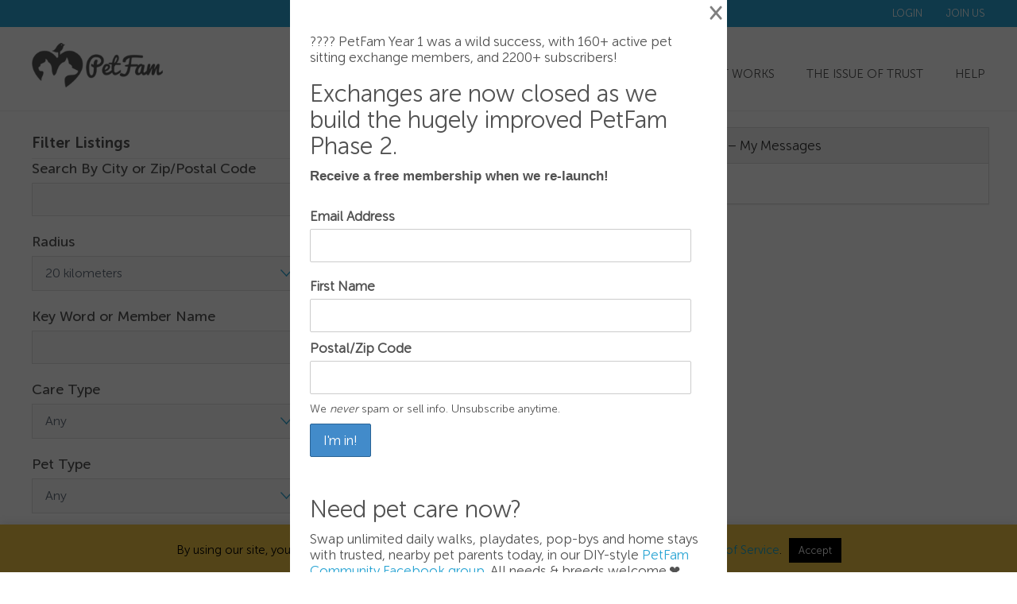

--- FILE ---
content_type: text/html; charset=UTF-8
request_url: https://www.petfam.com/message/ghost-inspector-1531749939914-sending-to-1531750227716-my-messages-2/
body_size: 14646
content:
<!DOCTYPE html>
<html xmlns="http://www.w3.org/1999/xhtml" lang="en-US">
<!--[if lte IE 8 ]><html lang="en" class="ie ie8"><![endif]-->
<!--[if IE 9 ]><html lang="en" class="ie"><![endif]-->
<head>
	<meta http-equiv="Content-Type" content="text/html; charset=UTF-8" />

	<!--[if IE]><meta http-equiv="X-UA-Compatible" content="IE=edge" /><![endif]-->
	<meta name="viewport" content="width=device-width, initial-scale=1, maximum-scale=1" />
	<script src="https://www.petfam.com/wp-content/themes/petfam/js/outdated-browser-rework.min.js"></script>
	<script>
		outdatedBrowserRework({
			browserSupport: {
				'Chrome': 57, // Includes Chrome for mobile devices
				'Edge': 39,
				'Safari': 10,
				'Mobile Safari': 10,
				'Firefox': 50,
				'Opera': 50,
				'Vivaldi': 1,
				// You could specify minor version too for those browsers that need it.
				'Yandex': { major: 17, minor: 10 },
				// You could specify a version here if you still support IE in 2017.
				// You could also instead seriously consider what you're doing with your time and budget
				'IE': false
			},
			requireChromeOnAndroid: false,
			isUnknownBrowserOK: true,
			messages: {
				en: {
					outOfDate: "Your browser is out of date!",
					unsupported: "Your browser is not supported!",
					update: {
						web: "Update your browser to view this website correctly. ",
						googlePlay: "Please install Chrome from Google Play",
						appStore: "Please update iOS from the Settings App, or use another device."
					},
					url: "http://outdatedbrowser.com/",
					callToAction: "Update my browser now",
					close: "Close"
				}
			}
		});
	</script>
	<meta name="format-detection" content="telephone=no" />
	<meta name="format-detection" content="email=no" />

		<style>img:is([sizes="auto" i], [sizes^="auto," i]) { contain-intrinsic-size: 3000px 1500px }</style>
	<meta name="viewport" content="width=device-width, initial-scale=1" /><link rel='dns-prefetch' href='//cdn.jsdelivr.net' />
<link rel='dns-prefetch' href='//cdnjs.cloudflare.com' />
<style id='wp-block-library-inline-css'>
:root{--wp-admin-theme-color:#007cba;--wp-admin-theme-color--rgb:0,124,186;--wp-admin-theme-color-darker-10:#006ba1;--wp-admin-theme-color-darker-10--rgb:0,107,161;--wp-admin-theme-color-darker-20:#005a87;--wp-admin-theme-color-darker-20--rgb:0,90,135;--wp-admin-border-width-focus:2px;--wp-block-synced-color:#7a00df;--wp-block-synced-color--rgb:122,0,223;--wp-bound-block-color:var(--wp-block-synced-color)}@media (min-resolution:192dpi){:root{--wp-admin-border-width-focus:1.5px}}.wp-element-button{cursor:pointer}:root{--wp--preset--font-size--normal:16px;--wp--preset--font-size--huge:42px}:root .has-very-light-gray-background-color{background-color:#eee}:root .has-very-dark-gray-background-color{background-color:#313131}:root .has-very-light-gray-color{color:#eee}:root .has-very-dark-gray-color{color:#313131}:root .has-vivid-green-cyan-to-vivid-cyan-blue-gradient-background{background:linear-gradient(135deg,#00d084,#0693e3)}:root .has-purple-crush-gradient-background{background:linear-gradient(135deg,#34e2e4,#4721fb 50%,#ab1dfe)}:root .has-hazy-dawn-gradient-background{background:linear-gradient(135deg,#faaca8,#dad0ec)}:root .has-subdued-olive-gradient-background{background:linear-gradient(135deg,#fafae1,#67a671)}:root .has-atomic-cream-gradient-background{background:linear-gradient(135deg,#fdd79a,#004a59)}:root .has-nightshade-gradient-background{background:linear-gradient(135deg,#330968,#31cdcf)}:root .has-midnight-gradient-background{background:linear-gradient(135deg,#020381,#2874fc)}.has-regular-font-size{font-size:1em}.has-larger-font-size{font-size:2.625em}.has-normal-font-size{font-size:var(--wp--preset--font-size--normal)}.has-huge-font-size{font-size:var(--wp--preset--font-size--huge)}.has-text-align-center{text-align:center}.has-text-align-left{text-align:left}.has-text-align-right{text-align:right}#end-resizable-editor-section{display:none}.aligncenter{clear:both}.items-justified-left{justify-content:flex-start}.items-justified-center{justify-content:center}.items-justified-right{justify-content:flex-end}.items-justified-space-between{justify-content:space-between}.screen-reader-text{border:0;clip-path:inset(50%);height:1px;margin:-1px;overflow:hidden;padding:0;position:absolute;width:1px;word-wrap:normal!important}.screen-reader-text:focus{background-color:#ddd;clip-path:none;color:#444;display:block;font-size:1em;height:auto;left:5px;line-height:normal;padding:15px 23px 14px;text-decoration:none;top:5px;width:auto;z-index:100000}html :where(.has-border-color){border-style:solid}html :where([style*=border-top-color]){border-top-style:solid}html :where([style*=border-right-color]){border-right-style:solid}html :where([style*=border-bottom-color]){border-bottom-style:solid}html :where([style*=border-left-color]){border-left-style:solid}html :where([style*=border-width]){border-style:solid}html :where([style*=border-top-width]){border-top-style:solid}html :where([style*=border-right-width]){border-right-style:solid}html :where([style*=border-bottom-width]){border-bottom-style:solid}html :where([style*=border-left-width]){border-left-style:solid}html :where(img[class*=wp-image-]){height:auto;max-width:100%}:where(figure){margin:0 0 1em}html :where(.is-position-sticky){--wp-admin--admin-bar--position-offset:var(--wp-admin--admin-bar--height,0px)}@media screen and (max-width:600px){html :where(.is-position-sticky){--wp-admin--admin-bar--position-offset:0px}}
</style>
<style id='classic-theme-styles-inline-css'>
/*! This file is auto-generated */
.wp-block-button__link{color:#fff;background-color:#32373c;border-radius:9999px;box-shadow:none;text-decoration:none;padding:calc(.667em + 2px) calc(1.333em + 2px);font-size:1.125em}.wp-block-file__button{background:#32373c;color:#fff;text-decoration:none}
</style>
<style id='global-styles-inline-css'>
:root{--wp--preset--aspect-ratio--square: 1;--wp--preset--aspect-ratio--4-3: 4/3;--wp--preset--aspect-ratio--3-4: 3/4;--wp--preset--aspect-ratio--3-2: 3/2;--wp--preset--aspect-ratio--2-3: 2/3;--wp--preset--aspect-ratio--16-9: 16/9;--wp--preset--aspect-ratio--9-16: 9/16;--wp--preset--color--black: #000000;--wp--preset--color--cyan-bluish-gray: #abb8c3;--wp--preset--color--white: #ffffff;--wp--preset--color--pale-pink: #f78da7;--wp--preset--color--vivid-red: #cf2e2e;--wp--preset--color--luminous-vivid-orange: #ff6900;--wp--preset--color--luminous-vivid-amber: #fcb900;--wp--preset--color--light-green-cyan: #7bdcb5;--wp--preset--color--vivid-green-cyan: #00d084;--wp--preset--color--pale-cyan-blue: #8ed1fc;--wp--preset--color--vivid-cyan-blue: #0693e3;--wp--preset--color--vivid-purple: #9b51e0;--wp--preset--gradient--vivid-cyan-blue-to-vivid-purple: linear-gradient(135deg,rgba(6,147,227,1) 0%,rgb(155,81,224) 100%);--wp--preset--gradient--light-green-cyan-to-vivid-green-cyan: linear-gradient(135deg,rgb(122,220,180) 0%,rgb(0,208,130) 100%);--wp--preset--gradient--luminous-vivid-amber-to-luminous-vivid-orange: linear-gradient(135deg,rgba(252,185,0,1) 0%,rgba(255,105,0,1) 100%);--wp--preset--gradient--luminous-vivid-orange-to-vivid-red: linear-gradient(135deg,rgba(255,105,0,1) 0%,rgb(207,46,46) 100%);--wp--preset--gradient--very-light-gray-to-cyan-bluish-gray: linear-gradient(135deg,rgb(238,238,238) 0%,rgb(169,184,195) 100%);--wp--preset--gradient--cool-to-warm-spectrum: linear-gradient(135deg,rgb(74,234,220) 0%,rgb(151,120,209) 20%,rgb(207,42,186) 40%,rgb(238,44,130) 60%,rgb(251,105,98) 80%,rgb(254,248,76) 100%);--wp--preset--gradient--blush-light-purple: linear-gradient(135deg,rgb(255,206,236) 0%,rgb(152,150,240) 100%);--wp--preset--gradient--blush-bordeaux: linear-gradient(135deg,rgb(254,205,165) 0%,rgb(254,45,45) 50%,rgb(107,0,62) 100%);--wp--preset--gradient--luminous-dusk: linear-gradient(135deg,rgb(255,203,112) 0%,rgb(199,81,192) 50%,rgb(65,88,208) 100%);--wp--preset--gradient--pale-ocean: linear-gradient(135deg,rgb(255,245,203) 0%,rgb(182,227,212) 50%,rgb(51,167,181) 100%);--wp--preset--gradient--electric-grass: linear-gradient(135deg,rgb(202,248,128) 0%,rgb(113,206,126) 100%);--wp--preset--gradient--midnight: linear-gradient(135deg,rgb(2,3,129) 0%,rgb(40,116,252) 100%);--wp--preset--font-size--small: 13px;--wp--preset--font-size--medium: 20px;--wp--preset--font-size--large: 36px;--wp--preset--font-size--x-large: 42px;--wp--preset--spacing--20: 0.44rem;--wp--preset--spacing--30: 0.67rem;--wp--preset--spacing--40: 1rem;--wp--preset--spacing--50: 1.5rem;--wp--preset--spacing--60: 2.25rem;--wp--preset--spacing--70: 3.38rem;--wp--preset--spacing--80: 5.06rem;--wp--preset--shadow--natural: 6px 6px 9px rgba(0, 0, 0, 0.2);--wp--preset--shadow--deep: 12px 12px 50px rgba(0, 0, 0, 0.4);--wp--preset--shadow--sharp: 6px 6px 0px rgba(0, 0, 0, 0.2);--wp--preset--shadow--outlined: 6px 6px 0px -3px rgba(255, 255, 255, 1), 6px 6px rgba(0, 0, 0, 1);--wp--preset--shadow--crisp: 6px 6px 0px rgba(0, 0, 0, 1);}:where(.is-layout-flex){gap: 0.5em;}:where(.is-layout-grid){gap: 0.5em;}body .is-layout-flex{display: flex;}.is-layout-flex{flex-wrap: wrap;align-items: center;}.is-layout-flex > :is(*, div){margin: 0;}body .is-layout-grid{display: grid;}.is-layout-grid > :is(*, div){margin: 0;}:where(.wp-block-columns.is-layout-flex){gap: 2em;}:where(.wp-block-columns.is-layout-grid){gap: 2em;}:where(.wp-block-post-template.is-layout-flex){gap: 1.25em;}:where(.wp-block-post-template.is-layout-grid){gap: 1.25em;}.has-black-color{color: var(--wp--preset--color--black) !important;}.has-cyan-bluish-gray-color{color: var(--wp--preset--color--cyan-bluish-gray) !important;}.has-white-color{color: var(--wp--preset--color--white) !important;}.has-pale-pink-color{color: var(--wp--preset--color--pale-pink) !important;}.has-vivid-red-color{color: var(--wp--preset--color--vivid-red) !important;}.has-luminous-vivid-orange-color{color: var(--wp--preset--color--luminous-vivid-orange) !important;}.has-luminous-vivid-amber-color{color: var(--wp--preset--color--luminous-vivid-amber) !important;}.has-light-green-cyan-color{color: var(--wp--preset--color--light-green-cyan) !important;}.has-vivid-green-cyan-color{color: var(--wp--preset--color--vivid-green-cyan) !important;}.has-pale-cyan-blue-color{color: var(--wp--preset--color--pale-cyan-blue) !important;}.has-vivid-cyan-blue-color{color: var(--wp--preset--color--vivid-cyan-blue) !important;}.has-vivid-purple-color{color: var(--wp--preset--color--vivid-purple) !important;}.has-black-background-color{background-color: var(--wp--preset--color--black) !important;}.has-cyan-bluish-gray-background-color{background-color: var(--wp--preset--color--cyan-bluish-gray) !important;}.has-white-background-color{background-color: var(--wp--preset--color--white) !important;}.has-pale-pink-background-color{background-color: var(--wp--preset--color--pale-pink) !important;}.has-vivid-red-background-color{background-color: var(--wp--preset--color--vivid-red) !important;}.has-luminous-vivid-orange-background-color{background-color: var(--wp--preset--color--luminous-vivid-orange) !important;}.has-luminous-vivid-amber-background-color{background-color: var(--wp--preset--color--luminous-vivid-amber) !important;}.has-light-green-cyan-background-color{background-color: var(--wp--preset--color--light-green-cyan) !important;}.has-vivid-green-cyan-background-color{background-color: var(--wp--preset--color--vivid-green-cyan) !important;}.has-pale-cyan-blue-background-color{background-color: var(--wp--preset--color--pale-cyan-blue) !important;}.has-vivid-cyan-blue-background-color{background-color: var(--wp--preset--color--vivid-cyan-blue) !important;}.has-vivid-purple-background-color{background-color: var(--wp--preset--color--vivid-purple) !important;}.has-black-border-color{border-color: var(--wp--preset--color--black) !important;}.has-cyan-bluish-gray-border-color{border-color: var(--wp--preset--color--cyan-bluish-gray) !important;}.has-white-border-color{border-color: var(--wp--preset--color--white) !important;}.has-pale-pink-border-color{border-color: var(--wp--preset--color--pale-pink) !important;}.has-vivid-red-border-color{border-color: var(--wp--preset--color--vivid-red) !important;}.has-luminous-vivid-orange-border-color{border-color: var(--wp--preset--color--luminous-vivid-orange) !important;}.has-luminous-vivid-amber-border-color{border-color: var(--wp--preset--color--luminous-vivid-amber) !important;}.has-light-green-cyan-border-color{border-color: var(--wp--preset--color--light-green-cyan) !important;}.has-vivid-green-cyan-border-color{border-color: var(--wp--preset--color--vivid-green-cyan) !important;}.has-pale-cyan-blue-border-color{border-color: var(--wp--preset--color--pale-cyan-blue) !important;}.has-vivid-cyan-blue-border-color{border-color: var(--wp--preset--color--vivid-cyan-blue) !important;}.has-vivid-purple-border-color{border-color: var(--wp--preset--color--vivid-purple) !important;}.has-vivid-cyan-blue-to-vivid-purple-gradient-background{background: var(--wp--preset--gradient--vivid-cyan-blue-to-vivid-purple) !important;}.has-light-green-cyan-to-vivid-green-cyan-gradient-background{background: var(--wp--preset--gradient--light-green-cyan-to-vivid-green-cyan) !important;}.has-luminous-vivid-amber-to-luminous-vivid-orange-gradient-background{background: var(--wp--preset--gradient--luminous-vivid-amber-to-luminous-vivid-orange) !important;}.has-luminous-vivid-orange-to-vivid-red-gradient-background{background: var(--wp--preset--gradient--luminous-vivid-orange-to-vivid-red) !important;}.has-very-light-gray-to-cyan-bluish-gray-gradient-background{background: var(--wp--preset--gradient--very-light-gray-to-cyan-bluish-gray) !important;}.has-cool-to-warm-spectrum-gradient-background{background: var(--wp--preset--gradient--cool-to-warm-spectrum) !important;}.has-blush-light-purple-gradient-background{background: var(--wp--preset--gradient--blush-light-purple) !important;}.has-blush-bordeaux-gradient-background{background: var(--wp--preset--gradient--blush-bordeaux) !important;}.has-luminous-dusk-gradient-background{background: var(--wp--preset--gradient--luminous-dusk) !important;}.has-pale-ocean-gradient-background{background: var(--wp--preset--gradient--pale-ocean) !important;}.has-electric-grass-gradient-background{background: var(--wp--preset--gradient--electric-grass) !important;}.has-midnight-gradient-background{background: var(--wp--preset--gradient--midnight) !important;}.has-small-font-size{font-size: var(--wp--preset--font-size--small) !important;}.has-medium-font-size{font-size: var(--wp--preset--font-size--medium) !important;}.has-large-font-size{font-size: var(--wp--preset--font-size--large) !important;}.has-x-large-font-size{font-size: var(--wp--preset--font-size--x-large) !important;}
</style>
<link rel='stylesheet' id='cookie-law-info-css' href='https://www.petfam.com/wp-content/plugins/cookie-law-info/legacy/public/css/cookie-law-info-public.css?ver=3.0.9' media='all' />
<link rel='stylesheet' id='cookie-law-info-gdpr-css' href='https://www.petfam.com/wp-content/plugins/cookie-law-info/legacy/public/css/cookie-law-info-gdpr.css?ver=3.0.9' media='all' />
<link rel='stylesheet' id='mc4wp-form-themes-css' href='https://www.petfam.com/wp-content/plugins/mailchimp-for-wp/assets/css/form-themes.css?ver=4.9.4' media='all' />
<link rel='stylesheet' id='mc4wp-form-styles-builder-css' href='//www.petfam.com/wp-content/uploads/mc4wp-stylesheets/bundle.css?ver=1578068251' media='all' />
<link rel='stylesheet' id='jivosite-css' href='https://www.petfam.com/wp-content/themes/petfam/jivosite/jivosite.css?ver=6.8.3' media='all' />
<link rel='stylesheet' id='outdated-css-css' href='https://www.petfam.com/wp-content/themes/petfam/outdatedbrowserrework.css' media='all' />
<link rel='stylesheet' id='qtip-css' href='//cdn.jsdelivr.net/qtip2/3.0.3/jquery.qtip.min.css' media='all' />
<link rel='stylesheet' id='fancybox-css' href='//cdnjs.cloudflare.com/ajax/libs/fancybox/3.1.20/jquery.fancybox.min.css' media='all' />
<link rel='stylesheet' id='bootstrap-css' href='https://www.petfam.com/wp-content/themes/DA/framework/css/css.bootstrap.css?ver=1601926614' media='all' />
<link rel='stylesheet' id='wlt_core-css' href='https://www.petfam.com/wp-content/themes/DA/framework/css/css.core.css?ver=1601926614' media='all' />
<link rel='stylesheet' id='wlt_core_extra-css' href='https://www.petfam.com/wp-content/themes/DA/templates/template_directory_theme/style_childtheme.css?ver=1601926614' media='all' />
<link rel='stylesheet' id='wlt_child-theme1-css' href='https://www.petfam.com/wp-content/themes/petfam/style.css?ver=1601926614' media='all' />
<script src="https://www.petfam.com/wp-includes/js/jquery/jquery.min.js?ver=3.7.1" id="jquery-core-js"></script>
<script src="https://www.petfam.com/wp-includes/js/jquery/jquery-migrate.min.js?ver=3.4.1" id="jquery-migrate-js"></script>
<script id="cookie-law-info-js-extra">
var Cli_Data = {"nn_cookie_ids":[],"cookielist":[],"non_necessary_cookies":[],"ccpaEnabled":"","ccpaRegionBased":"","ccpaBarEnabled":"","strictlyEnabled":["necessary","obligatoire"],"ccpaType":"gdpr","js_blocking":"","custom_integration":"","triggerDomRefresh":"","secure_cookies":""};
var cli_cookiebar_settings = {"animate_speed_hide":"500","animate_speed_show":"500","background":"#f0c444","border":"#444","border_on":"","button_1_button_colour":"#000","button_1_button_hover":"#000000","button_1_link_colour":"#fff","button_1_as_button":"1","button_1_new_win":"","button_2_button_colour":"#333","button_2_button_hover":"#292929","button_2_link_colour":"#444","button_2_as_button":"","button_2_hidebar":"1","button_3_button_colour":"#000","button_3_button_hover":"#000000","button_3_link_colour":"#fff","button_3_as_button":"1","button_3_new_win":"","button_4_button_colour":"#000","button_4_button_hover":"#000000","button_4_link_colour":"#fff","button_4_as_button":"fffffff","button_7_button_colour":"#61a229","button_7_button_hover":"#4e8221","button_7_link_colour":"#fff","button_7_as_button":"1","button_7_new_win":"","font_family":"inherit","header_fix":"","notify_animate_hide":"","notify_animate_show":"1","notify_div_id":"#cookie-law-info-bar","notify_position_horizontal":"right","notify_position_vertical":"bottom","scroll_close":"","scroll_close_reload":"","accept_close_reload":"","reject_close_reload":"1","showagain_tab":"","showagain_background":"#fff","showagain_border":"#000","showagain_div_id":"#cookie-law-info-again","showagain_x_position":"100px","text":"#000","show_once_yn":"","show_once":"10000","logging_on":"","as_popup":"","popup_overlay":"1","bar_heading_text":"","cookie_bar_as":"banner","popup_showagain_position":"bottom-right","widget_position":"left"};
var log_object = {"ajax_url":"https:\/\/www.petfam.com\/wp-admin\/admin-ajax.php"};
</script>
<script src="https://www.petfam.com/wp-content/plugins/cookie-law-info/legacy/public/js/cookie-law-info-public.js?ver=3.0.9" id="cookie-law-info-js"></script>
<script src="https://www.petfam.com/wp-content/themes/petfam/jivosite/jivosite.js?ver=1" id="jivosite-js"></script>
<link rel="https://api.w.org/" href="https://www.petfam.com/wp-json/" /><link rel="alternate" title="oEmbed (JSON)" type="application/json+oembed" href="https://www.petfam.com/wp-json/oembed/1.0/embed?url=https%3A%2F%2Fwww.petfam.com%2Fmessage%2Fghost-inspector-1531749939914-sending-to-1531750227716-my-messages-2%2F" />
<link rel="alternate" title="oEmbed (XML)" type="text/xml+oembed" href="https://www.petfam.com/wp-json/oembed/1.0/embed?url=https%3A%2F%2Fwww.petfam.com%2Fmessage%2Fghost-inspector-1531749939914-sending-to-1531750227716-my-messages-2%2F&#038;format=xml" />

		<!-- GA Google Analytics @ https://m0n.co/ga -->
		<script>
			(function(i,s,o,g,r,a,m){i['GoogleAnalyticsObject']=r;i[r]=i[r]||function(){
			(i[r].q=i[r].q||[]).push(arguments)},i[r].l=1*new Date();a=s.createElement(o),
			m=s.getElementsByTagName(o)[0];a.async=1;a.src=g;m.parentNode.insertBefore(a,m)
			})(window,document,'script','https://www.google-analytics.com/analytics.js','ga');
			ga('create', 'UA-78049410-1', 'auto');
			ga('require', 'displayfeatures');
			ga('require', 'linkid');
			ga('send', 'pageview');
		</script>

		<style>
	 .map-icon { background:url('https://kremer.wpengine.com/wp-content/themes/petfam/images/icon-map.png') !important; }
	</style>
	<link rel="image_src" href="https://www.petfam.com/wp-includes/images/media/default.svg" /><style></style>
	<title>ghost inspector &#8211; 1531749939914 sending to 1531750227716 &#8211; My Messages   &laquo; PetFam.com</title>

	<!--[if lt IE 9]>
		  <script src="https://oss.maxcdn.com/libs/html5shiv/3.7.0/html5shiv.js"></script>
		  <script src="https://oss.maxcdn.com/libs/respond.js/1.4.2/respond.min.js"></script>
	<![endif]-->
	<link rel="shortcut icon" href="https://www.petfam.com/wp-content/themes/petfam/images/favicon.ico" type="image/x-icon" />
</head>
<body class="wp-singular wlt_message-template-default single single-wlt_message postid-8718 wp-embed-responsive wp-theme-DA wp-child-theme-petfam wlt_directory_theme core_directory_theme innerpage wlt_fullwidth" >

	<div class="page-wrapper " id="listing_styles">
		
		<div class="header_wrapper">
			<header id="header">
				<div class="overlay">
				<div id="core_header_navigation">
	<div class="container">

	<div class="row"> 	<ul class="nav nav-pills pull-right accountdetails"><li class=""><a href="https://www.petfam.com/secure/?action=login" class="ua5 ">Login</a></li><li class=""><a href="https://www.petfam.com/secure/?action=register" class="ua6 ">Join Us</a></li></ul><div class="navbar-inner"><div class="menu-top-menu-container"><ul id="menu-top-menu" class="nav nav-pills"><li class="MyLocationLi">

			<a href="#" onclick="GMApMyLocation();" data-toggle="modal" data-target="#MyLocationModal"><div class="flag flag-ca wlt_locationflag"></div> Change Location</a> </li><li  class="menu-item menu-item-type-post_type menu-item-object-page"><a href="https://www.petfam.com/login/"><span>Login</span></a></li><li  class="menu-item menu-item-type-post_type menu-item-object-page"><a href="https://www.petfam.com/register/"><span>Join PetFam</span></a></li></ul></div></div>

	</div>

	</div></div><div id="core_header_wrapper"><div class="container header_style2" id="core_header"><div class="row"><div class="col-md-4 col-sm-12 col-xs-6" id="core_logo"><a href="https://www.petfam.com/" title="PetFam.com"><img src="https://www.petfam.com/wp-content/themes/petfam/images/logo-dark.png" alt="logo" class="img-responsive"></a></div><div class="col-md-8 col-sm-12 col-xs-6">
				<a href="#menu" class="mobile-menu-btn hidden-lg hidden-md hidden-sm"></a>
				<nav class="navbar hidden-xs"><div class="container-fluid"><div class="menu-main-menu-container"><ul id="menu-main-menu-1" class="nav navbar-nav"><li  class="menu-item menu-item-type-post_type menu-item-object-page"><a href="https://www.petfam.com/find-an-exchange-partner/"><span>Find A Swap</span></a></li><li  class="menu-item menu-item-type-post_type menu-item-object-page"><a href="https://www.petfam.com/how-it-works/"><span>How It Works</span></a></li><li  class="menu-item menu-item-type-post_type menu-item-object-page"><a href="https://www.petfam.com/the-issue-of-trust/"><span>The Issue of Trust</span></a></li><li  class="menu-item menu-item-type-custom menu-item-object-custom"><a href="https://kremer.wpengine.com/help/"><span>Help</span></a></li></ul></div></div></nav></div></div></div></div><!-- [WLT] FRAMRWORK // MOBILE MENU -->

		<div class="container-fluid visible-xs" id="core_smallmenu"><div class="row">
			<div id="wlt_smalldevicemenubar">
			 <div id="menu" class="wlt_smalldevicemenu collapse case1"><ul id="menu-main-menu-3" class=""><li  class="menu-item menu-item-type-post_type menu-item-object-page"><a href="https://www.petfam.com/find-an-exchange-partner/"><span>Find A Swap</span></a></li><li  class="menu-item menu-item-type-post_type menu-item-object-page"><a href="https://www.petfam.com/how-it-works/"><span>How It Works</span></a></li><li  class="menu-item menu-item-type-post_type menu-item-object-page"><a href="https://www.petfam.com/the-issue-of-trust/"><span>The Issue of Trust</span></a></li><li  class="menu-item menu-item-type-custom menu-item-object-custom"><a href="https://kremer.wpengine.com/help/"><span>Help</span></a></li></ul></div>
			</div>
		</div></div>								</div>
			</header>
					</div>

		

		<div id="core_padding">
									
			<div id="core_padding_inner">
				<div class=" container widecontainer core_section_top_container">
					
					<div class="row core_section_top_row wlt_main_2colsleft">
						
						<div id="core_inner_wrap" class="clearfix">
																						
																	
<aside class="core_sidebar col-md-3-custom col-md-3 hidden-sm hidden-xs" id="core_left_column">

	
    <div class="widget-odd widget-first widget-1 panel panel-default" id="core_advanced_search_widget_box"><div class="panel-heading">Filter Listings</div><form method="get" class="Search list-group" action="https://www.petfam.com/">
			<input type="hidden" name="s" value=""> <input type="hidden" name="orderby" value="distance"> <input type="hidden" name="order" value="asc"><!-- <div class="form-group fg-map-zip">--><div class='col-field col-field-search-by-city-or-zip-postal-code'><label>Search By City or Zip/Postal Code</label><input type="text" name="zipcode" value=""  class="form-control " /></div><div class='col-field col-field-search-radius'><label>Radius</label>
<span class="custom-select"><select name='radius' class='form-control input-sm'>

<option value='5'>5 kilometers</option>

<option value='10'>10 kilometers</option>

<option value='20'selected=selected>20 kilometers</option>

<option value='40'>40 kilometers</option>

<option value='60'>60 kilometers</option>

<option value='10000000'>Everywhere </option>


</select></span></div><!-- <div class="clearfix"></div></div>--> <!-- <div class="form-group fg-">--><div class='col-field col-field-key-word-or-member-name'><label>Key Word or Member Name</label><input type="text" name="s"  value="" class="form-control " /></div><!-- <div class="clearfix"></div></div>--> <!-- <div class="form-group fg-exchangetypeoffering">--><div class='col-field col-field-care-type'><label>Care Type</label><span class="custom-select"><select name="exchangetypeoffering--3" class="form-control "><option value="">Any</option><option value="Walking/playdates">Walking/playdates</option><option value="Daycare">Daycare</option><option value="Daily Visit">Daily Visit </option><option value="Overnight Stay (My Home)">Overnight Stay (My Home) </option><option value="Overnight Stay (Your Home)">Overnight Stay (Your Home)</option></select></span><span class="description"></span></div><!-- <div class="clearfix"></div></div>--> <!-- <div class="form-group fg-offering_care_for">--><div class='col-field col-field-pet-type'><label>Pet Type</label><span class="custom-select"><select name="offering_care_for--4" class="form-control "><option value="">Any</option><option value="Dog">Dog</option><option value="Cat">Cat</option><option value="Bird">Bird</option><option value="Small Furry Critter">Small Furry Critter</option><option value="Reptile">Reptile</option><option value="Fish">Fish</option><option value="Horse">Horse</option><option value="Farm Animal">Farm Animal</option><option value="Currently Unavailable">Currently Unavailable</option></select></span><span class="description"></span></div><!-- <div class="clearfix"></div></div>--> <!-- <div class="form-group fg-">--><div class='col-field col-field-more-search-options'><label>More Search Options</label><span class="custom-select"><select name="more-search-options--5" class="form-control "><option value=""></option><option value="Available Short Notice">Available Short Notice</option><option value="Special Needs Experienced">Special Needs Experienced</option><option value="Has Posted References">Has Posted References</option><option value="Has Police Check">Has Police Check</option><option value="Has Photos">Has Photos</option></select></span><span class="description"></span></div><!-- <div class="clearfix"></div></div>--> <input type="hidden" name="advanced_search" value="yes" /><input type="hidden" name="specialneedsoffering--5" value="" />  <div class="clearfix"></div>
			<div class="col-md-12 btnarea">
			<button type="submit"  class="btn btn-primary col-md-12 text-center">Fetch my PetFam!</button></div> <div class="clearfix"></div></form> 			</div><div class="widget-even widget-last widget-2 yellow-box panel panel-default"><div class="panel-heading">Ready to Breath&nbsp;</div><div class="panel-body widget">			<div class="textwidget"><p>Ready to breathe a sigh of relief?</p>
<p><a class="btn" href="https://kremer.wpengine.com/secure/?action=register">Subscribe to connect — the rest is free</a></p>
</div>
		<div class="clearfix"></div></div></div>
    
</aside>

								
								<article class="col-md-820 col-sm-12 col-md-9-custom" id="core_middle_column">
									<div class="core_middle_wrap">
										
										<div id="core_ajax_callback"></div>

																											
<a name="toplisting"></a>

	
		
        
        


<article id="post-8718" class="post-8718 wlt_message type-wlt_message status-publish hentry">



<div class="panel default-listing panel-default">



	<div class="panel-heading">ghost inspector &#8211; 1531749939914 sending to 1531750227716 &#8211; My Messages</div>



    <div class="panel-body">



	


    </div>



</div>



</article>



        
        
	

        
        
       </div></article>


        
        
    
    </div>

    </div>

	</div>

	</div>

	</div>



<!-- [WLT] FRAMRWORK // FOOTER -->

<!-- <p id="back-top"> <a href="#top"><span></span></a> </p> -->

<footer id="footer">
	<div id="footer_bottom" class="footer_bottom_grey">
		<div class="container">
			<div class="row clearfix">
				<div class="pull-left copybit">
					<img src="https://www.petfam.com/wp-content/themes/petfam/images/logo-dark.png" width="100px"> &nbsp;
					<span>
						Made with <img src="https://www.petfam.com/wp-content/themes/petfam/images/icon-heart-sm.png" alt=""> in Vancouver, Canada
					</span>
				</div>
				<ul class="list-inline pull-right">
					<li><strong>Questions?</strong> <a href="#" id="jivoChat"> <span>Chat Live or Call Us</span></a></li>
					<!-- <li>|</li>
					<li>Or Call: 1-833-4-PETFAM</li> -->
				</ul>
			</div>
		</div>
	</div>
    <div id="footer_content" class="footer_main_old">
		<div class="container">
			<div class="row clearfix">
								<div class="col-md-9 footer-menus"><div class="widget-odd widget-last widget-first widget-1 footer-block"><div class="footer-block-title">Footer Menu&nbsp;</div><div class="footer-block-content"><div class="menu-footer-menu-container"><ul id="menu-footer-menu" class="menu"><li id="menu-item-1892" class="not-link menu-item menu-item-type-custom menu-item-object-custom menu-item-has-children menu-item-1892"><a href="#">Learn More</a>
<ul class="sub-menu">
	<li id="menu-item-2735" class="menu-item menu-item-type-post_type menu-item-object-page menu-item-2735"><a href="https://www.petfam.com/how-it-works/">How &#038; Why PetFam Works</a></li>
	<li id="menu-item-1899" class="menu-item menu-item-type-post_type menu-item-object-page menu-item-1899"><a href="https://www.petfam.com/who-is-petfam-purrfect-for/">Who is PetFam Purrfect For?</a></li>
	<li id="menu-item-2602" class="menu-item menu-item-type-post_type menu-item-object-page menu-item-2602"><a href="https://www.petfam.com/yngwies-unsolicited-opinion/">Yngwie&#8217;s Unsolicited Opinion</a></li>
	<li id="menu-item-2280" class="menu-item menu-item-type-post_type menu-item-object-page menu-item-2280"><a href="https://www.petfam.com/pricing-benefits/">Pricing &#038; Benefits</a></li>
	<li id="menu-item-2597" class="menu-item menu-item-type-post_type menu-item-object-page menu-item-2597"><a href="https://www.petfam.com/privacy-policy/">Privacy Policy</a></li>
	<li id="menu-item-2066" class="menu-item menu-item-type-post_type menu-item-object-page menu-item-2066"><a href="https://www.petfam.com/terms-conditions/">Terms &#038; Conditions</a></li>
</ul>
</li>
<li id="menu-item-1893" class="not-link menu-item menu-item-type-custom menu-item-object-custom menu-item-has-children menu-item-1893"><a href="#">Help</a>
<ul class="sub-menu">
	<li id="menu-item-14268" class="menu-item menu-item-type-custom menu-item-object-custom menu-item-14268"><a href="/secure/?action=login">Login</a></li>
	<li id="menu-item-2411" class="menu-item menu-item-type-post_type menu-item-object-page menu-item-2411"><a href="https://www.petfam.com/safe-exchange-guide/">Step by Step Guide for Safe Exchange</a></li>
	<li id="menu-item-1905" class="menu-item menu-item-type-post_type menu-item-object-page menu-item-1905"><a href="https://www.petfam.com/the-issue-of-trust/">The Issue of Trust</a></li>
	<li id="menu-item-1903" class="menu-item menu-item-type-post_type menu-item-object-page menu-item-1903"><a href="https://www.petfam.com/legal-downloads-resources/">Legal Downloads &#038; Resources</a></li>
	<li id="menu-item-1901" class="menu-item menu-item-type-post_type menu-item-object-page menu-item-1901"><a href="https://www.petfam.com/help/">Help Centre</a></li>
</ul>
</li>
<li id="menu-item-1894" class="not-link menu-item menu-item-type-custom menu-item-object-custom menu-item-has-children menu-item-1894"><a href="#">About Us</a>
<ul class="sub-menu">
	<li id="menu-item-1906" class="menu-item menu-item-type-post_type menu-item-object-page menu-item-1906"><a href="https://www.petfam.com/about/">About Us</a></li>
	<li id="menu-item-1907" class="menu-item menu-item-type-post_type menu-item-object-page menu-item-1907"><a href="https://www.petfam.com/adriannas-story/">Adrianna&#8217;s Story</a></li>
	<li id="menu-item-1909" class="menu-item menu-item-type-post_type menu-item-object-page menu-item-1909"><a href="https://www.petfam.com/press/">Press</a></li>
	<li id="menu-item-8632" class="menu-item menu-item-type-post_type menu-item-object-page menu-item-8632"><a href="https://www.petfam.com/blog/">Blog</a></li>
	<li id="menu-item-1908" class="menu-item menu-item-type-post_type menu-item-object-page menu-item-1908"><a href="https://www.petfam.com/contact/">Contact Us</a></li>
</ul>
</li>
<li id="menu-item-1895" class="not-link menu-item menu-item-type-custom menu-item-object-custom menu-item-has-children menu-item-1895"><a href="#">Top Cities</a>
<ul class="sub-menu">
	<li id="menu-item-8634" class="menu-item menu-item-type-custom menu-item-object-custom menu-item-8634"><a href="/?s=&#038;orderby=distance&#038;order=asc&#038;zipcode=vancouver&#038;radius=60">Vancouver</a></li>
	<li id="menu-item-8639" class="menu-item menu-item-type-custom menu-item-object-custom menu-item-8639"><a href="/?s=&#038;orderby=distance&#038;order=asc&#038;zipcode=los+angeles&#038;radius=60">Los Angeles</a></li>
	<li id="menu-item-8637" class="menu-item menu-item-type-custom menu-item-object-custom menu-item-8637"><a href="/?s=&#038;orderby=distance&#038;order=asc&#038;zipcode=london&#038;radius=60">London</a></li>
	<li id="menu-item-8638" class="menu-item menu-item-type-custom menu-item-object-custom menu-item-8638"><a href="/?s=&#038;orderby=distance&#038;order=asc&#038;zipcode=new+york&#038;radius=60">New York</a></li>
</ul>
</li>
</ul></div></div></div></div>
															<div class="col-md-3 footer-newsletter"><div class="widget-odd widget-last widget-first widget-1 footer-block"><div class="footer-block-title">Newsletter&nbsp;</div><div class="footer-block-content"><script>(function() {
	window.mc4wp = window.mc4wp || {
		listeners: [],
		forms: {
			on: function(evt, cb) {
				window.mc4wp.listeners.push(
					{
						event   : evt,
						callback: cb
					}
				);
			}
		}
	}
})();
</script><!-- Mailchimp for WordPress v4.9.4 - https://wordpress.org/plugins/mailchimp-for-wp/ --><form id="mc4wp-form-2" class="mc4wp-form mc4wp-form-9302 mc4wp-form-styles-builder mc4wp-ajax" method="post" data-id="9302" data-name="Newsletter Sign Up Form - footer" ><div class="mc4wp-form-fields"><p>Discounts, freebies and the latest from PetFam right to your inbox. No spam, unsubscribe anytime.</p>
</br>
<p>
    <input type="email" name="EMAIL"placeholder="Your email address" required/>
</p>
<p>
    <input type="hidden" name="MMERGE3" value="MISSING" required/>
</p>
<p>
	<input type="submit" value="Sign up" />
</p>
<input type="hidden" name="SIGNUP_SRC" value="footer">
</div><label style="display: none !important;">Leave this field empty if you're human: <input type="text" name="_mc4wp_honeypot" value="" tabindex="-1" autocomplete="off" /></label><input type="hidden" name="_mc4wp_timestamp" value="1768975031" /><input type="hidden" name="_mc4wp_form_id" value="9302" /><input type="hidden" name="_mc4wp_form_element_id" value="mc4wp-form-2" /><div class="mc4wp-response"></div></form><!-- / Mailchimp for WordPress Plugin --></div></div></div>
													<div class="hide hidden-xs"></div>
							</div>
		</div>
	</div>
	<div id="footer_bottom" class="footer_main_old">
		<div class="container">
			<div class="row clearfix">
				<div class="pull-left copybit"> © PetFam • Made with <img src="https://kremer.wpengine.com/wp-content/themes/petfam/images/icon-heart-sm.png" alt=""> in Vancouver, Canada </div>
								<ul class='socialicons list-inline'><li><a href='https://twitter.com/petfamgram' class='twitter' rel='nofollow' target='_blank'>
							<i class='fa fa-twitter'></i>
							</a></li><li><a href='https://www.facebook.com/petfamcareshare/' class='facebook' rel='nofollow' target='_blank'>
							<i class='fa fa-facebook'></i>
							</a></li><li><a href='https://www.instagram.com/petfamgram/' class='youtube' rel='nofollow' target='_blank'>
							<i class='fa fa-instagram'></i>
							</a></li></ul>			</div>
		</div>
	</div>
</footer>
<div id="freeow" class="freeow freeow-top-right"></div>

</div>



<div id="core_footer_ajax"></div>
<div id="outdated"></div>

<div style="display: none;"><div id="boxzilla-box-15446-content"><script>(function() {
	window.mc4wp = window.mc4wp || {
		listeners: [],
		forms: {
			on: function(evt, cb) {
				window.mc4wp.listeners.push(
					{
						event   : evt,
						callback: cb
					}
				);
			}
		}
	}
})();
</script><!-- Mailchimp for WordPress v4.9.4 - https://wordpress.org/plugins/mailchimp-for-wp/ --><form id="mc4wp-form-3" class="mc4wp-form mc4wp-form-15447 mc4wp-form-theme mc4wp-form-theme-blue mc4wp-ajax" method="post" data-id="15447" data-name="phase 2 homepage popup" ><div class="mc4wp-form-fields"><p>
???? PetFam Year 1 was a wild success, with 160+ active pet sitting exchange members, and 2200+ subscribers! 
</p>

<h2>
<p>Exchanges are now closed as we build the hugely improved PetFam Phase 2.
</h2>
  
<p><b>Receive a free membership when we re-launch!</b></p>
<br>
	<label>Email Address </label>
	<input type="email" name="EMAIL" required/>
<br>

<p>
    <label>First Name</label>
    <input type="text" name="FNAME" required/>
</p>
<p>
    <label>Postal/Zip Code</label>
    <input type="text" name="POST_CODE" required/>
</p>


<p style="font-size:14px;">
We <em>never</em> spam or sell info. Unsubscribe anytime.
</p>


<p>
	<input type="submit" value="I'm in!" />
</p>

<input type="hidden" name="SIGNUP_SRC" value="phase2_popup">
<br>
<p><h2>Need pet care now?</h2>
  
<p>Swap unlimited daily walks, playdates, pop-bys and home stays with trusted, nearby pet parents today, in our 
DIY-style <a href="https://www.facebook.com/groups/petfamcareshare/"> PetFam Community Facebook group</a>. All needs & breeds welcome.❤️
</p>
</br>
<p style="font-size:14px;"><b>Got skills?</b> Investors/partners/superfans invited to help us build Phase 2 - <a href="/cdn-cgi/l/email-protection#f091948299919e9e91b080958496919dde939f9d"> contact us</a>.
  
</p></div><label style="display: none !important;">Leave this field empty if you're human: <input type="text" name="_mc4wp_honeypot" value="" tabindex="-1" autocomplete="off" /></label><input type="hidden" name="_mc4wp_timestamp" value="1768975031" /><input type="hidden" name="_mc4wp_form_id" value="15447" /><input type="hidden" name="_mc4wp_form_element_id" value="mc4wp-form-3" /><div class="mc4wp-response"></div></form><!-- / Mailchimp for WordPress Plugin -->
</div></div><script data-cfasync="false" src="/cdn-cgi/scripts/5c5dd728/cloudflare-static/email-decode.min.js"></script><script type="speculationrules">
{"prefetch":[{"source":"document","where":{"and":[{"href_matches":"\/*"},{"not":{"href_matches":["\/wp-*.php","\/wp-admin\/*","\/wp-content\/uploads\/*","\/wp-content\/*","\/wp-content\/plugins\/*","\/wp-content\/themes\/petfam\/*","\/wp-content\/themes\/DA\/*","\/*\\?(.+)"]}},{"not":{"selector_matches":"a[rel~=\"nofollow\"]"}},{"not":{"selector_matches":".no-prefetch, .no-prefetch a"}}]},"eagerness":"conservative"}]}
</script>
<!--googleoff: all--><div id="cookie-law-info-bar" data-nosnippet="true"><span>By using our site, you acknowledge that you have read and understand our, <a id="gdpr_header_links" href="/privacy-policy/">Privacy Policy</a>, and <a id="gdpr_header_links" href="/terms-conditions/">Terms of Service</a>. <a role='button' data-cli_action="accept" id="cookie_action_close_header" class="medium cli-plugin-button cli-plugin-main-button cookie_action_close_header cli_action_button wt-cli-accept-btn">Accept</a></span></div><div id="cookie-law-info-again" data-nosnippet="true"><span id="cookie_hdr_showagain">Privacy &amp; Cookies Policy</span></div><div class="cli-modal" data-nosnippet="true" id="cliSettingsPopup" tabindex="-1" role="dialog" aria-labelledby="cliSettingsPopup" aria-hidden="true">
  <div class="cli-modal-dialog" role="document">
	<div class="cli-modal-content cli-bar-popup">
		  <button type="button" class="cli-modal-close" id="cliModalClose">
			<svg class="" viewBox="0 0 24 24"><path d="M19 6.41l-1.41-1.41-5.59 5.59-5.59-5.59-1.41 1.41 5.59 5.59-5.59 5.59 1.41 1.41 5.59-5.59 5.59 5.59 1.41-1.41-5.59-5.59z"></path><path d="M0 0h24v24h-24z" fill="none"></path></svg>
			<span class="wt-cli-sr-only">Close</span>
		  </button>
		  <div class="cli-modal-body">
			<div class="cli-container-fluid cli-tab-container">
	<div class="cli-row">
		<div class="cli-col-12 cli-align-items-stretch cli-px-0">
			<div class="cli-privacy-overview">
				<h4>Privacy Overview</h4>				<div class="cli-privacy-content">
					<div class="cli-privacy-content-text">This website uses cookies to improve your experience while you navigate through the website. Out of these, the cookies that are categorized as necessary are stored on your browser as they are essential for the working of basic functionalities of the website. We also use third-party cookies that help us analyze and understand how you use this website. These cookies will be stored in your browser only with your consent. You also have the option to opt-out of these cookies. But opting out of some of these cookies may affect your browsing experience.</div>
				</div>
				<a class="cli-privacy-readmore" aria-label="Show more" role="button" data-readmore-text="Show more" data-readless-text="Show less"></a>			</div>
		</div>
		<div class="cli-col-12 cli-align-items-stretch cli-px-0 cli-tab-section-container">
												<div class="cli-tab-section">
						<div class="cli-tab-header">
							<a role="button" tabindex="0" class="cli-nav-link cli-settings-mobile" data-target="necessary" data-toggle="cli-toggle-tab">
								Necessary							</a>
															<div class="wt-cli-necessary-checkbox">
									<input type="checkbox" class="cli-user-preference-checkbox"  id="wt-cli-checkbox-necessary" data-id="checkbox-necessary" checked="checked"  />
									<label class="form-check-label" for="wt-cli-checkbox-necessary">Necessary</label>
								</div>
								<span class="cli-necessary-caption">Always Enabled</span>
													</div>
						<div class="cli-tab-content">
							<div class="cli-tab-pane cli-fade" data-id="necessary">
								<div class="wt-cli-cookie-description">
									Necessary cookies are absolutely essential for the website to function properly. This category only includes cookies that ensures basic functionalities and security features of the website. These cookies do not store any personal information.								</div>
							</div>
						</div>
					</div>
																	<div class="cli-tab-section">
						<div class="cli-tab-header">
							<a role="button" tabindex="0" class="cli-nav-link cli-settings-mobile" data-target="non-necessary" data-toggle="cli-toggle-tab">
								Non-necessary							</a>
															<div class="cli-switch">
									<input type="checkbox" id="wt-cli-checkbox-non-necessary" class="cli-user-preference-checkbox"  data-id="checkbox-non-necessary" checked='checked' />
									<label for="wt-cli-checkbox-non-necessary" class="cli-slider" data-cli-enable="Enabled" data-cli-disable="Disabled"><span class="wt-cli-sr-only">Non-necessary</span></label>
								</div>
													</div>
						<div class="cli-tab-content">
							<div class="cli-tab-pane cli-fade" data-id="non-necessary">
								<div class="wt-cli-cookie-description">
									Any cookies that may not be particularly necessary for the website to function and is used specifically to collect user personal data via analytics, ads, other embedded contents are termed as non-necessary cookies. It is mandatory to procure user consent prior to running these cookies on your website.								</div>
							</div>
						</div>
					</div>
										</div>
	</div>
</div>
		  </div>
		  <div class="cli-modal-footer">
			<div class="wt-cli-element cli-container-fluid cli-tab-container">
				<div class="cli-row">
					<div class="cli-col-12 cli-align-items-stretch cli-px-0">
						<div class="cli-tab-footer wt-cli-privacy-overview-actions">
						
															<a id="wt-cli-privacy-save-btn" role="button" tabindex="0" data-cli-action="accept" class="wt-cli-privacy-btn cli_setting_save_button wt-cli-privacy-accept-btn cli-btn">SAVE &amp; ACCEPT</a>
													</div>
						
					</div>
				</div>
			</div>
		</div>
	</div>
  </div>
</div>
<div class="cli-modal-backdrop cli-fade cli-settings-overlay"></div>
<div class="cli-modal-backdrop cli-fade cli-popupbar-overlay"></div>
<!--googleon: all--><script>(function() {function maybePrefixUrlField () {
  const value = this.value.trim()
  if (value !== '' && value.indexOf('http') !== 0) {
    this.value = 'http://' + value
  }
}

const urlFields = document.querySelectorAll('.mc4wp-form input[type="url"]')
for (let j = 0; j < urlFields.length; j++) {
  urlFields[j].addEventListener('blur', maybePrefixUrlField)
}
})();</script>	<input type="hidden" value="AIzaSyDjXnscF9PX2BcGXgXclqeXx1dOpmdt1BM" id="newgooglemapsapikey" />
	<!-- Removing Address from View Profile -->
<script>
jQuery("tr th:contains('Address')").parent().remove();
</script><!-- My Location Modal -->
<div class="modal fade" id="MyLocationModal" tabindex="-1" role="dialog" aria-hidden="true"><div class="modal-dialog"><div class="modal-content">
<div class="modal-body">

	<button type="button" class="close" data-dismiss="modal" aria-hidden="true">&times;</button>

	<h3 class="modal-title">Where are you now?</h3>

	<p>Set your location by clicking on the map below or typing in your address below.</p>

	<hr />

	<div id="wlt_google_mylocation_map" style="height:300px; width:100%;"></div>

</div>

<div class="modal-footer">


	<form method="post" action="#" name="mylocationsform" id="mylocationsform">
	<input type="hidden" name="updatemylocation" value="1" />
	<input type="hidden" name="log" value="" id="mylog" />
	<input type="hidden" name="lat" value="" id="mylat" />
	<input type="hidden" name="country" value="GB" id="myco" />
	<input type="hidden" name="zip" value="" id="myzip" />


				<div class="row" id="addressbox">

					<div class="col-md-10 col-xs-8">

					<input type="text" placeholder="Enter your physical location here." onChange="getAddressLocation(this.value);" name="myaddress" id="myaddress" class="form-control input-lg" tabindex="14" value="">

					</div>

					<div class="col-md-2 col-xs-4">

					<button type="button" class="btn btn-lg">GO</button>

					</div>

				</div>

				<div class="clearfix"></div>

				<div id="savemylocationbox" style="display:none">

				<div style="border-top:1px solid #ddd; padding-top:10px; padding-bottom:10px; margin-top:10px; margin-left:-15px; margin-right:-15px;"></div>

				<button class="btn btn-info btn-lg col-md-12" id="updatelocation">Update My Location</button>

				</div>

		</form>
</div>


	</div>
  </div>
</div>
<script src="https://www.petfam.com/wp-includes/js/jquery/ui/core.min.js?ver=1.13.3" id="jquery-ui-core-js"></script>
<script src="https://www.petfam.com/wp-includes/js/jquery/ui/mouse.min.js?ver=1.13.3" id="jquery-ui-mouse-js"></script>
<script src="https://www.petfam.com/wp-includes/js/jquery/ui/draggable.min.js?ver=1.13.3" id="jquery-ui-draggable-js"></script>
<script src="https://www.petfam.com/wp-content/plugins/wlt_builder/assets/js/frontend/frontend.js?ver=6.8.3" id="pt-frontend-js-js"></script>
<script src="https://www.petfam.com/wp-content/themes/petfam/js/jquery.cycle2.min.js" id="cycle2-js"></script>
<script src="//cdn.jsdelivr.net/qtip2/3.0.3/jquery.qtip.min.js" id="qtip-js"></script>
<script src="//cdnjs.cloudflare.com/ajax/libs/fancybox/3.1.20/jquery.fancybox.min.js" id="fancybox-js"></script>
<script src="https://www.petfam.com/wp-content/themes/petfam/js/jquery.fitvids.js" id="fitvids-js"></script>
<script src="https://www.petfam.com/wp-content/themes/petfam/js/done.typing.js" id="donetyping-js"></script>
<script src="https://www.petfam.com/wp-content/themes/petfam/js/slick.js" id="slick-js"></script>
<script src="https://www.petfam.com/wp-content/themes/petfam/js/jquery.mmenu.all.js" id="mmenu-js"></script>
<script src="https://www.petfam.com/wp-content/themes/petfam/js/lodash.js?ver=1.0" id="theme-lodash-js"></script>
<script src="https://www.petfam.com/wp-content/themes/petfam/js/zxcvbn.js?ver=1.1" id="zxcvbn-js"></script>
<script src="https://www.petfam.com/wp-includes/js/dist/vendor/moment.min.js?ver=2.30.1" id="moment-js"></script>
<script id="moment-js-after">
moment.updateLocale( 'en_US', {"months":["January","February","March","April","May","June","July","August","September","October","November","December"],"monthsShort":["Jan","Feb","Mar","Apr","May","Jun","Jul","Aug","Sep","Oct","Nov","Dec"],"weekdays":["Sunday","Monday","Tuesday","Wednesday","Thursday","Friday","Saturday"],"weekdaysShort":["Sun","Mon","Tue","Wed","Thu","Fri","Sat"],"week":{"dow":1},"longDateFormat":{"LT":"g:i a","LTS":null,"L":null,"LL":"F j, Y","LLL":"F j, Y g:i a","LLLL":null}} );
</script>
<script src="https://www.petfam.com/wp-content/themes/petfam/js/moment-timezone.js?ver=1.1" id="moment-timezone-js"></script>
<script id="custom-js-extra">
var ajax_var = {"theme_url":"https:\/\/www.petfam.com\/wp-content\/themes\/petfam","ajax_url":"https:\/\/www.petfam.com\/wp-admin\/admin-ajax.php","nonce":"cd7470e87a"};
</script>
<script src="https://www.petfam.com/wp-content/themes/petfam/js/custom.js?ver=1.84" id="custom-js"></script>
<script src="https://www.petfam.com/wp-content/themes/petfam/js/modal-handling.js?ver=1" id="modal-handling-js"></script>
<script src="https://www.petfam.com/wp-content/themes/petfam/js/exif-rotate.js?ver=1.0.0" id="exif-rotate-js"></script>
<script src="https://www.petfam.com/wp-content/themes/petfam/js/open_jivo_chat_window.js?ver=1.0.0" id="open_jivo_chat_window-js"></script>
<script src="https://www.petfam.com/wp-includes/js/jquery/ui/menu.min.js?ver=1.13.3" id="jquery-ui-menu-js"></script>
<script src="https://www.petfam.com/wp-includes/js/dist/dom-ready.min.js?ver=f77871ff7694fffea381" id="wp-dom-ready-js"></script>
<script src="https://www.petfam.com/wp-includes/js/dist/hooks.min.js?ver=4d63a3d491d11ffd8ac6" id="wp-hooks-js"></script>
<script src="https://www.petfam.com/wp-includes/js/dist/i18n.min.js?ver=5e580eb46a90c2b997e6" id="wp-i18n-js"></script>
<script id="wp-i18n-js-after">
wp.i18n.setLocaleData( { 'text direction\u0004ltr': [ 'ltr' ] } );
</script>
<script src="https://www.petfam.com/wp-includes/js/dist/a11y.min.js?ver=3156534cc54473497e14" id="wp-a11y-js"></script>
<script src="https://www.petfam.com/wp-includes/js/jquery/ui/autocomplete.min.js?ver=1.13.3" id="jquery-ui-autocomplete-js"></script>
<script id="cpm-script-js-extra">
var cpm_home_url = "https:\/\/www.petfam.com";
</script>
<script src="https://www.petfam.com/wp-content/themes/DA/js/cpm-script.js?ver=1.0.0" id="cpm-script-js"></script>
<script id="direct-messages-js-extra">
var ajax_object = {"ajax_url":"https:\/\/www.petfam.com\/wp-admin\/admin-ajax.php"};
</script>
<script src="https://www.petfam.com/wp-content/themes/petfam/js/direct-messages.js?ver=1601926614" id="direct-messages-js"></script>
<script src="https://www.petfam.com/wp-content/plugins/page-links-to/dist/new-tab.js?ver=3.3.6" id="page-links-to-js"></script>
<script id="boxzilla-js-extra">
var boxzilla_options = {"testMode":"","boxes":[{"id":15446,"icon":"&times;","content":"","css":{"width":550,"position":"center"},"trigger":{"method":"time_on_page","value":"1"},"animation":"fade","cookie":{"triggered":0,"dismissed":24},"rehide":false,"position":"center","screenWidthCondition":null,"closable":true,"post":{"id":15446,"title":"phase 2 homepage popup","slug":"phase-2-homepage-popup"}}]};
</script>
<script src="https://www.petfam.com/wp-content/plugins/boxzilla/assets/js/script.min.js?ver=3.2.27" id="boxzilla-js"></script>
<script defer src="https://www.petfam.com/wp-content/plugins/mailchimp-for-wp/assets/js/forms.js?ver=4.9.4" id="mc4wp-forms-api-js"></script>
<script id="mc4wp-ajax-forms-js-extra">
var mc4wp_ajax_vars = {"loading_character":"\u2022","ajax_url":"https:\/\/www.petfam.com\/wp-admin\/admin-ajax.php?action=mc4wp-form","error_text":"Oops. Something went wrong. Please try again later."};
</script>
<script src="https://www.petfam.com/wp-content/plugins/mc4wp-premium/ajax-forms/assets/js/ajax-forms.min.js?ver=4.8" id="mc4wp-ajax-forms-js"></script>
<script src="https://www.petfam.com/wp-content/themes/DA/framework/js/core.ajax.js?ver=1601926614" id="core.ajax-js"></script>
<script id="core.jquery-js-extra">
var php_object_data = {"cookie_setter_url":"https:\/\/www.petfam.com\/wp-content\/themes\/petfam\/cookie_setter\/set_cookies.php","default_image":"https:\/\/www.petfam.com\/wp-content\/themes\/petfam\/images\/default-image.jpg"};
</script>
<script src="https://www.petfam.com/wp-content/themes/DA/framework/js/core.jquery.8.js?ver=1601926614" id="core.jquery-js"></script>

<script>
	outdatedBrowserRework();
</script>
<script defer src="https://static.cloudflareinsights.com/beacon.min.js/vcd15cbe7772f49c399c6a5babf22c1241717689176015" integrity="sha512-ZpsOmlRQV6y907TI0dKBHq9Md29nnaEIPlkf84rnaERnq6zvWvPUqr2ft8M1aS28oN72PdrCzSjY4U6VaAw1EQ==" data-cf-beacon='{"version":"2024.11.0","token":"9dfec3e099ea48a1abde59499d5b7854","r":1,"server_timing":{"name":{"cfCacheStatus":true,"cfEdge":true,"cfExtPri":true,"cfL4":true,"cfOrigin":true,"cfSpeedBrain":true},"location_startswith":null}}' crossorigin="anonymous"></script>
</body>
<!-- <script type="text/javascript" src="//downloads.mailchimp.com/js/signup-forms/popup/embed.js" data-dojo-config="usePlainJson: true, isDebug: true"></script>
        <script type="text/javascript">
            require(["mojo/signup-forms/Loader"], function(L) {
                L.start({"baseUrl":"mc.us13.list-manage.com","uuid":"b4cb12fb04771cf175b09db78","lid":"17da07d839"})
            });

            function showMailingPopUp() {
                document.cookie = 'MCPopupClosed=;path=/;expires=Thu, 01 Jan 1970 00:00:00 UTC;';
                require(["mojo/signup-forms/Loader"], function(L) {
                    L.start({"baseUrl":"mc.us13.list-manage.com","uuid":"b4cb12fb04771cf175b09db78","lid":"17da07d839"});
                });
            };
            document.addEventListener("DOMContentLoaded", function(event) {
              document.getElementById("open-popup-link").onclick = function() {showMailingPopUp()};
            });
        </script> -->
</html>


--- FILE ---
content_type: text/css
request_url: https://www.petfam.com/wp-content/uploads/mc4wp-stylesheets/bundle.css?ver=1578068251
body_size: 32
content:
/* bundled styles */
/* form #9302 */
.mc4wp-form-9302 label, 
.mc4wp-form-9302 input, 
.mc4wp-form-9302 textarea, 
.mc4wp-form-9302 select, 
.mc4wp-form-9302 button {
	-webkit-box-sizing: border-box;
	-moz-box-sizing: border-box;
	box-sizing: border-box;
}

.mc4wp-form-9302 {
	display: block;
	background-repeat: repeat;
}

.mc4wp-form-9302 input[type='text'],
.mc4wp-form-9302 input[type='email'],
.mc4wp-form-9302 input[type='url'],
.mc4wp-form-9302 input[type='tel'],
.mc4wp-form-9302 input[type='number'],
.mc4wp-form-9302 input[type='date'],
.mc4wp-form-9302 select,
.mc4wp-form-9302 textarea {
	vertical-align: top;
	margin-bottom: 6px;
	padding: 6px 12px;
	width: 100%; max-width: 400px;
}

.mc4wp-form-9302 input[type='radio'],
.mc4wp-form-9302 input[type='checkbox'] {
	margin-right: 6px;
	display: inline-block
}

.mc4wp-form-9302 input[type='submit'],
.mc4wp-form-9302 input[type='button'],
.mc4wp-form-9302 input[type='reset'],
.mc4wp-form-9302 button {
	vertical-align: top;
	text-shadow: none;
	padding: 6px 12px;
	cursor: pointer;
	text-align: center;
	line-height: normal;
	display: inline-block;
	background:none; filter: none; background-color: #34a6d2 !important;
	width: 100%; max-width: 100px;
	-webkit-appearance: none;
}

.mc4wp-form-9302 input[type='submit']:focus,
.mc4wp-form-9302 input[type='button']:focus,
.mc4wp-form-9302 input[type='reset']:focus,
.mc4wp-form-9302 button:focus,
.mc4wp-form-9302 input[type='submit']:hover,
.mc4wp-form-9302 input[type='button']:hover,
.mc4wp-form-9302 input[type='reset']:hover,
.mc4wp-form-9302 button:hover {
	background:none; filter: none; background-color: #2092be !important;
}.footer-block-content .mc4wp-form-fields input { color: black; }



--- FILE ---
content_type: text/css
request_url: https://www.petfam.com/wp-content/themes/petfam/jivosite/jivosite.css?ver=6.8.3
body_size: -244
content:
#jivo_chat_widget{
	display: none;
}


#jivo_custom_widget{
	position: fixed;
	right: 30px;
	bottom: 0px;
	width: 103px;
	z-index: 300000;
	background-repeat: no-repeat;
	cursor: pointer;

	height: 100px;
	background-image: url(images/chat_icon.png);
}

/* hover */
#jivo_custom_widget:hover{
opacity: 0.5;
}

/* online */
#jivo_custom_widget.jivo_online{
	height: 100px;
	background-image: url(images/chat_icon.png);
}


--- FILE ---
content_type: text/css
request_url: https://www.petfam.com/wp-content/themes/DA/framework/css/css.core.css?ver=1601926614
body_size: 40317
content:
.select2-container {
    box-sizing: border-box;
    display: inline-block;
    margin: 0;
    position: relative;
    vertical-align: middle
}

.select2-container .select2-selection--single {
    box-sizing: border-box;
    cursor: pointer;
    display: block;
    height: 28px;
    user-select: none;
    -webkit-user-select: none
}

.select2-container .select2-selection--single .select2-selection__rendered {
    display: block;
    padding-left: 8px;
    padding-right: 20px;
    overflow: hidden;
    text-overflow: ellipsis;
    white-space: nowrap
}

.select2-container .select2-selection--single .select2-selection__clear {
    position: relative
}

.select2-container[dir=rtl] .select2-selection--single .select2-selection__rendered {
    padding-right: 8px;
    padding-left: 20px
}

.select2-container .select2-selection--multiple {
    box-sizing: border-box;
    cursor: pointer;
    display: block;
    min-height: 32px;
    user-select: none;
    -webkit-user-select: none
}

.select2-container .select2-selection--multiple .select2-selection__rendered {
    display: inline-block;
    overflow: hidden;
    padding-left: 8px;
    text-overflow: ellipsis;
    white-space: nowrap
}

.select2-container .select2-search--inline {
    float: left
}

.select2-container .select2-search--inline .select2-search__field {
    box-sizing: border-box;
    border: none;
    font-size: 100%;
    margin-top: 5px;
    padding: 0
}

.select2-container .select2-search--inline .select2-search__field::-webkit-search-cancel-button {
    -webkit-appearance: none
}

.select2-dropdown {
    background-color: #fff;
    border: 1px solid #aaa;
    border-radius: 4px;
    box-sizing: border-box;
    display: block;
    position: absolute;
    left: -100000px;
    width: 100%;
    z-index: 1051
}

.select2-results {
    display: block
}

.select2-results__options {
    list-style: none;
    margin: 0;
    padding: 0
}

.select2-results__option {
    padding: 6px;
    user-select: none;
    -webkit-user-select: none
}

.select2-results__option[aria-selected] {
    cursor: pointer
}

.select2-container--open .select2-dropdown {
    left: 0
}

.select2-container--open .select2-dropdown--above {
    border-bottom: none;
    border-bottom-left-radius: 0;
    border-bottom-right-radius: 0
}

.select2-container--open .select2-dropdown--below {
    border-top: none;
    border-top-left-radius: 0;
    border-top-right-radius: 0
}

.select2-search--dropdown {
    display: block;
    padding: 4px
}

.select2-search--dropdown .select2-search__field {
    padding: 4px;
    width: 100%;
    box-sizing: border-box
}

.select2-search--dropdown .select2-search__field::-webkit-search-cancel-button {
    -webkit-appearance: none
}

.select2-search--dropdown.select2-search--hide {
    display: none
}

.select2-close-mask {
    border: 0;
    margin: 0;
    padding: 0;
    display: block;
    position: fixed;
    left: 0;
    top: 0;
    min-height: 100%;
    min-width: 100%;
    height: auto;
    width: auto;
    opacity: 0;
    z-index: 99;
    background-color: #fff;
    filter: alpha(opacity=0)
}

.select2-hidden-accessible {
    border: 0!important;
    clip: rect(0 0 0 0)!important;
    height: 1px!important;
    margin: -1px!important;
    overflow: hidden!important;
    padding: 0!important;
    position: absolute!important;
    width: 1px!important
}

.select2-container--classic .select2-results>.select2-results__options,.select2-container--default .select2-results>.select2-results__options {
    max-height: 200px;
    overflow-y: auto
}

.select2-container--default .select2-selection--single {
    background-color: #fff;
    border: 1px solid #aaa;
    border-radius: 4px
}

.select2-container--default .select2-selection--single .select2-selection__rendered {
    color: #444;
    line-height: 28px
}

.select2-container--default .select2-selection--single .select2-selection__clear {
    cursor: pointer;
    float: right;
    font-weight: 700
}

.select2-container--default .select2-selection--single .select2-selection__placeholder {
    color: #999
}

.select2-container--default .select2-selection--single .select2-selection__arrow {
    height: 26px;
    position: absolute;
    top: 1px;
    right: 1px;
    width: 20px
}

.select2-container--default .select2-selection--single .select2-selection__arrow b {
    border-color: #888 transparent transparent;
    border-style: solid;
    border-width: 5px 4px 0;
    height: 0;
    left: 50%;
    margin-left: -4px;
    margin-top: -2px;
    position: absolute;
    top: 50%;
    width: 0
}

.select2-container--default[dir=rtl] .select2-selection--single .select2-selection__clear {
    float: left
}

.select2-container--default[dir=rtl] .select2-selection--single .select2-selection__arrow {
    left: 1px;
    right: auto
}

.select2-container--default.select2-container--disabled .select2-selection--single {
    background-color: #eee;
    cursor: default
}

.select2-container--default.select2-container--disabled .select2-selection--single .select2-selection__clear {
    display: none
}

.select2-container--default.select2-container--open .select2-selection--single .select2-selection__arrow b {
    border-color: transparent transparent #888;
    border-width: 0 4px 5px
}

.select2-container--default .select2-selection--multiple {
    background-color: #fff;
    border-radius: 4px;
    cursor: text
}

.select2-container--default .select2-selection--multiple .select2-selection__rendered {
    box-sizing: border-box;
    list-style: none;
    margin: 0;
    padding: 0 5px;
    width: 100%
}

.select2-container--default .select2-selection--multiple .select2-selection__rendered li {
    list-style: none
}

.select2-container--default .select2-selection--multiple .select2-selection__placeholder {
    color: #999;
    margin-top: 5px;
    float: left
}

.select2-container--default .select2-selection--multiple .select2-selection__clear {
    cursor: pointer;
    float: right;
    font-weight: 700;
    margin-top: 5px;
    margin-right: 10px
}

.select2-container--default .select2-selection--multiple .select2-selection__choice {
    background-color: #e4e4e4;
    border: 1px solid #aaa;
    border-radius: 4px;
    cursor: default;
    float: left;
    margin-right: 5px;
    margin-top: 5px;
    padding: 0 5px
}

.select2-container--default .select2-selection--multiple .select2-selection__choice__remove {
    color: #999;
    cursor: pointer;
    display: inline-block;
    font-weight: 700;
    margin-right: 2px
}

.select2-container--default .select2-selection--multiple .select2-selection__choice__remove:hover {
    color: #333
}

.select2-container--default[dir=rtl] .select2-selection--multiple .select2-search--inline,.select2-container--default[dir=rtl] .select2-selection--multiple .select2-selection__choice,.select2-container--default[dir=rtl] .select2-selection--multiple .select2-selection__placeholder {
    float: right
}

.select2-container--default[dir=rtl] .select2-selection--multiple .select2-selection__choice {
    margin-left: 5px;
    margin-right: auto
}

.select2-container--default[dir=rtl] .select2-selection--multiple .select2-selection__choice__remove {
    margin-left: 2px;
    margin-right: auto
}

.select2-container--default.select2-container--disabled .select2-selection--multiple {
    background-color: #eee;
    cursor: default
}

.select2-container--default.select2-container--disabled .select2-selection__choice__remove {
    display: none
}

.select2-container--default.select2-container--open.select2-container--above .select2-selection--multiple,.select2-container--default.select2-container--open.select2-container--above .select2-selection--single {
    border-top-left-radius: 0;
    border-top-right-radius: 0
}

.select2-container--default.select2-container--open.select2-container--below .select2-selection--multiple,.select2-container--default.select2-container--open.select2-container--below .select2-selection--single {
    border-bottom-left-radius: 0;
    border-bottom-right-radius: 0
}

.select2-container--default .select2-search--dropdown .select2-search__field {
    border: 1px solid #aaa
}

.select2-container--default .select2-search--inline .select2-search__field {
    background: 0 0;
    border: none;
    outline: 0;
    box-shadow: none;
    -webkit-appearance: textfield
}

.select2-container--default .select2-results__option[role=group] {
    padding: 0
}

.select2-container--default .select2-results__option[aria-disabled=true] {
    color: #999
}

.select2-container--default .select2-results__option[aria-selected=true] {
    background-color: #ddd
}

.select2-container--default .select2-results__option .select2-results__option {
    padding-left: 1em
}

.select2-container--default .select2-results__option .select2-results__option .select2-results__group {
    padding-left: 0
}

.select2-container--default .select2-results__option .select2-results__option .select2-results__option {
    margin-left: -1em;
    padding-left: 2em
}

.select2-container--default .select2-results__option .select2-results__option .select2-results__option .select2-results__option {
    margin-left: -2em;
    padding-left: 3em
}

.select2-container--default .select2-results__option .select2-results__option .select2-results__option .select2-results__option .select2-results__option {
    margin-left: -3em;
    padding-left: 4em
}

.select2-container--default .select2-results__option .select2-results__option .select2-results__option .select2-results__option .select2-results__option .select2-results__option {
    margin-left: -4em;
    padding-left: 5em
}

.select2-container--default .select2-results__option .select2-results__option .select2-results__option .select2-results__option .select2-results__option .select2-results__option .select2-results__option {
    margin-left: -5em;
    padding-left: 6em
}

.select2-container--default .select2-results__option--highlighted[aria-selected] {
    background-color: #5897fb;
    color: #fff
}

.select2-container--default .select2-results__group {
    cursor: default;
    display: block;
    padding: 6px
}

.select2-container--classic .select2-selection--single {
    background-color: #f7f7f7;
    border: 1px solid #aaa;
    border-radius: 4px;
    outline: 0;
    background-image: -webkit-linear-gradient(top,#fff 50%,#eee 100%);
    background-image: -o-linear-gradient(top,#fff 50%,#eee 100%);
    background-image: linear-gradient(to bottom,#fff 50%,#eee 100%);
    background-repeat: repeat-x;
    filter: progid:DXImageTransform.Microsoft.gradient(startColorstr='#FFFFFFFF', endColorstr='#FFEEEEEE', GradientType=0)
}

.select2-container--classic .select2-selection--single:focus {
    border: 1px solid #5897fb
}

.select2-container--classic .select2-selection--single .select2-selection__rendered {
    color: #444;
    line-height: 28px
}

.select2-container--classic .select2-selection--single .select2-selection__clear {
    cursor: pointer;
    float: right;
    font-weight: 700;
    margin-right: 10px
}

.select2-container--classic .select2-selection--single .select2-selection__placeholder {
    color: #999
}

.select2-container--classic .select2-selection--single .select2-selection__arrow {
    background-color: #ddd;
    border: none;
    border-left: 1px solid #aaa;
    border-top-right-radius: 4px;
    border-bottom-right-radius: 4px;
    height: 26px;
    position: absolute;
    top: 1px;
    right: 1px;
    width: 20px;
    background-image: -webkit-linear-gradient(top,#eee 50%,#ccc 100%);
    background-image: -o-linear-gradient(top,#eee 50%,#ccc 100%);
    background-image: linear-gradient(to bottom,#eee 50%,#ccc 100%);
    background-repeat: repeat-x;
    filter: progid:DXImageTransform.Microsoft.gradient(startColorstr='#FFEEEEEE', endColorstr='#FFCCCCCC', GradientType=0)
}

.select2-container--classic .select2-selection--single .select2-selection__arrow b {
    border-color: #888 transparent transparent;
    border-style: solid;
    border-width: 5px 4px 0;
    height: 0;
    left: 50%;
    margin-left: -4px;
    margin-top: -2px;
    position: absolute;
    top: 50%;
    width: 0
}

.select2-container--classic[dir=rtl] .select2-selection--single .select2-selection__clear {
    float: left
}

.select2-container--classic[dir=rtl] .select2-selection--single .select2-selection__arrow {
    border: none;
    border-right: 1px solid #aaa;
    border-radius: 4px 0 0 4px;
    left: 1px;
    right: auto
}

.select2-container--classic.select2-container--open .select2-selection--single {
    border: 1px solid #5897fb
}

.select2-container--classic.select2-container--open .select2-selection--single .select2-selection__arrow {
    background: 0 0;
    border: none
}

.select2-container--classic.select2-container--open .select2-selection--single .select2-selection__arrow b {
    border-color: transparent transparent #888;
    border-width: 0 4px 5px
}

.select2-container--classic.select2-container--open.select2-container--above .select2-selection--single {
    border-top: none;
    border-top-left-radius: 0;
    border-top-right-radius: 0;
    background-image: -webkit-linear-gradient(top,#fff 0,#eee 50%);
    background-image: -o-linear-gradient(top,#fff 0,#eee 50%);
    background-image: linear-gradient(to bottom,#fff 0,#eee 50%);
    background-repeat: repeat-x;
    filter: progid:DXImageTransform.Microsoft.gradient(startColorstr='#FFFFFFFF', endColorstr='#FFEEEEEE', GradientType=0)
}

.select2-container--classic.select2-container--open.select2-container--below .select2-selection--single {
    border-bottom: none;
    border-bottom-left-radius: 0;
    border-bottom-right-radius: 0;
    background-image: -webkit-linear-gradient(top,#eee 50%,#fff 100%);
    background-image: -o-linear-gradient(top,#eee 50%,#fff 100%);
    background-image: linear-gradient(to bottom,#eee 50%,#fff 100%);
    background-repeat: repeat-x;
    filter: progid:DXImageTransform.Microsoft.gradient(startColorstr='#FFEEEEEE', endColorstr='#FFFFFFFF', GradientType=0)
}

.select2-container--classic .select2-selection--multiple {
    background-color: #fff;
    border: 1px solid #aaa;
    border-radius: 4px;
    cursor: text;
    outline: 0
}

.select2-container--classic .select2-selection--multiple:focus {
    border: 1px solid #5897fb
}

.select2-container--classic .select2-selection--multiple .select2-selection__rendered {
    list-style: none;
    margin: 0;
    padding: 0 5px
}

.select2-container--classic .select2-selection--multiple .select2-selection__clear {
    display: none
}

.select2-container--classic .select2-selection--multiple .select2-selection__choice {
    background-color: #e4e4e4;
    border: 1px solid #aaa;
    border-radius: 4px;
    cursor: default;
    float: left;
    margin-right: 5px;
    margin-top: 5px;
    padding: 0 5px
}

.select2-container--classic .select2-selection--multiple .select2-selection__choice__remove {
    color: #888;
    cursor: pointer;
    display: inline-block;
    font-weight: 700;
    margin-right: 2px
}

.select2-container--classic .select2-selection--multiple .select2-selection__choice__remove:hover {
    color: #555
}

.select2-container--classic[dir=rtl] .select2-selection--multiple .select2-selection__choice {
    float: right;
    margin-left: 5px;
    margin-right: auto
}

.select2-container--classic[dir=rtl] .select2-selection--multiple .select2-selection__choice__remove {
    margin-left: 2px;
    margin-right: auto
}

.select2-container--classic.select2-container--open .select2-selection--multiple {
    border: 1px solid #5897fb
}

.select2-container--classic.select2-container--open.select2-container--above .select2-selection--multiple {
    border-top: none;
    border-top-left-radius: 0;
    border-top-right-radius: 0
}

.select2-container--classic.select2-container--open.select2-container--below .select2-selection--multiple {
    border-bottom: none;
    border-bottom-left-radius: 0;
    border-bottom-right-radius: 0
}

.select2-container--classic .select2-search--dropdown .select2-search__field {
    border: 1px solid #aaa;
    outline: 0
}

.select2-container--classic .select2-search--inline .select2-search__field {
    outline: 0;
    box-shadow: none
}

.select2-container--classic .select2-dropdown {
    background-color: #fff;
    border: 1px solid transparent
}

.select2-container--classic .select2-dropdown--above {
    border-bottom: none
}

.select2-container--classic .select2-dropdown--below {
    border-top: none
}

.select2-container--classic .select2-results__option[role=group] {
    padding: 0
}

.select2-container--classic .select2-results__option[aria-disabled=true] {
    color: grey
}

.select2-container--classic .select2-results__option--highlighted[aria-selected] {
    background-color: #3875d7;
    color: #fff
}

.select2-container--classic .select2-results__group {
    cursor: default;
    display: block;
    padding: 6px
}

.select2-container--classic.select2-container--open .select2-dropdown {
    border-color: #5897fb
}

.frame:hover .overlay-text,.overlay-text {
    left: 0;
    bottom: 0;
    right: 0;
    position: absolute
}

footer ul,ol.commentlist {
    list-style: none
}

.quicklinksbtn {
    background: #000!important;
    color: #fff
}

.wlt_sellspace {
    text-align: center
}

.wlt_sellspace_list .sel {
    background: #e1fae1!important;
    color: green!important;
    border: 5px solid #5cb85c!important
}

.wlt_sellspace_list {
    background: #fff
}

.wlt_sellspace.full_top {
    margin-top: 20px
}

.sellspace_banner {
    display: inline-block;
    background: #e7e7e7;
    border: 1px solid #BEBEBE;
    position: relative;
    text-shadow: 1px 1px 0 #fff
}

.sellspace_banner .pricing {
    position: absolute;
    bottom: 0;
    right: 0;
    line-height: 30px;
    background: #c8c8c8;
    padding-left: 10px;
    padding-right: 10px;
    color: #fff;
    text-shadow: none;
    font-size: 12px
}

.banner_125_125 {
    line-height: 125px;
    font-size: 14px;
    margin: 1%;
    float: left
}

.banner_728_90 {
    line-height: 90px
}

.banner_468_60 {
    line-height: 60px
}

.banner_290_100 {
    line-height: 100px;
    margin-bottom: 10px
}

.banner_360_300 {
    line-height: 300px
}

header .sellspace_banner {
    float: right
}

.col-lg-300,.col-lg-820 .col-xs-300,.col-lg-new5,.col-md-300,.col-md-820,.col-md-new5,.col-sm-300,.col-sm-820,.col-sm-new5,.col-xs-820,.col-xs-new5, .col-md-330 {
    position: relative;
    min-height: 1px;
    padding-right: 10px;
    padding-left: 10px
}

.col-xs-new5 {
    width: 20%;
    float: left
}

@media (min-width: 768px) {
    .col-sm-new5 {
        width:20%;
        float: left
    }

    .col-sm-300 {
        width: 26%;
        float: left
    }

    .col-sm-820 {
        width: 74%;
        float: left
    }
}

@media (min-width: 992px) {
    .col-md-new5 {
        width:20%;
        float: left
    }

    .col-md-300 {
        width: 26%;
        float: left
    }

    .col-md-820 {
        width: 69%;
        float: right;
    }
    .col-md-330 {
        width: 27%;
        float: left;
    }
}

@media (min-width: 1200px) {
    .col-lg-new5 {
        width:20%;
        float: left
    }
}

.alignright,.right {
    float: right
}

.required {
    color: red
}

.nopadding {
    padding: 0
}

.nomargin {
    margin: 0
}

.modal-dialog {
    padding-top: 15%
}

.list-group-item {
    background: 0 0
}

.morelink {
    text-decoration: underline
}

.widecontainer {
    padding: 0
}

#wlt_google_maps_div img {
    max-width: none
}

.block {
    margin-bottom: 20px
}

.block .block-title {
    background: #f6f6f6;
    padding: 10px 0 6px 10px;
    color: #555;
    text-transform: uppercase;
    margin-bottom: 5px
}

.block .block-title h1,.block .block-title h3 {
    font-size: 16px;
    line-height: 30px;
    padding-bottom: 0;
    margin: 0;
    text-transform: uppercase
}

.block .block-content {
    color: #727272;
    border-top: 0
}

.block .block-content .nav-tabs {
    margin-bottom: 15px
}

.panel,.panel-default>.panel-heading {
    border-radius: 0
}

.panel-default>.panel-heading h3 {
    margin-top: 10px
}

#bbpress-forums .avatar {
    max-width: 30px;
    max-height: 30px
}

#wpadminbar {
    position: absolute;
    top: 0;
    left: 0
}

.alignnone {
    margin: 5px 20px 20px 0
}

.aligncenter,div.aligncenter {
    display: block;
    margin: 5px auto
}

.alignright {
    margin: 5px 0 20px 20px
}

.alignleft {
    float: left;
    margin: 5px 20px 20px 0
}

.aligncenter {
    display: block;
    margin: 5px auto
}

a img.alignright {
    float: right;
    margin: 5px 0 20px 20px
}

a img.alignleft,a img.alignnone {
    margin: 5px 20px 20px 0
}

a img.alignleft {
    float: left
}

a img.aligncenter {
    display: block;
    margin-left: auto;
    margin-right: auto
}

.wp-caption {
    background: #fff;
    border: 1px solid #f0f0f0;
    max-width: 96%;
    padding: 5px 3px 10px;
    text-align: center
}

.wp-caption.alignleft,.wp-caption.alignnone {
    margin: 5px 20px 20px 0
}

.wp-caption.alignright {
    margin: 5px 0 20px 20px
}

.wp-caption img {
    border: 0;
    height: auto;
    margin: 0;
    max-width: 98.5%;
    padding: 0;
    width: auto
}

.wp-caption p.wp-caption-text {
    font-size: 11px;
    line-height: 17px;
    margin: 0;
    padding: 0 4px 5px
}

.img-count {
    color: #fff;
    font-size: 18px;
    font-weight: 600;
    position: absolute;
    bottom: 5px;
    right: 5px;
    padding: 6px 14px;
    background-color: #66d9c1
}

.img-count:after {
    content: "\f1c5";
    padding-left: 5px;
    font: normal normal normal 14px/1 FontAwesome
}

#core_homepage_fullwidth_wrapper {
    padding-left: 15px;
    padding-right: 15px
}

#core_padding .core_section_top_row {
    padding-top: 10px!important
}

#core_header h1 {
    margin-top: 0
}

#core_header a {
    text-decoration: none
}

#core_header a h1 {
    font-size: 40px;
    line-height: 100px
}

#core_banner {
    margin-top: 20px;
    padding-left: 50px;
    text-align: center;
    padding-right: 20px
}

#core_banner img {
    max-width: 100%
}

@media(max-width: 768px) {
    #core_logo .img-responsive {
        display:inline
    }
}

#core_logo {
    margin-top: 15px;
    margin-bottom: 10px
}

#core_logo .iconwrap {
    min-height: 60px;
    float: left
}

#core_logo .iconwrap img {
    max-width: 70px;
    max-height: 70px;
    margin-right: 20px;
    margin-top: 0
}

#core_logo .main,#core_logo img {
    margin-top: -10px
}

#core_logo .main {
    font-size: 40px;
    display: block;
    font-weight: 700;
    color: #fff
}

#core_logo .submain {
    font-size: 16px;
    display: block;
    letter-spacing: 1px;
    color: #fff
}

@media(max-width: 768px) {
    #core_logo .main {
        font-size:25px
    }

    #core_logo .submain {
        font-size: 14px
    }
}

.frame {
    position: relative;
    display: block
}

.overlay-text {
    visibility: hidden
}

.frame:hover .overlay-text {
    visibility: visible;
    background: rgba(20,22,23,.75);
    height: 30px;
    transition: background .5s ease-in;
    -moz-transition: background .5s ease-in;
    -webkit-transition: background .5s ease-in;
    -o-transition: background .5s ease-in
}

.frame:hover .overlay-text .info {
    position: absolute;
    bottom: 2px;
    left: 5px;
    color: #fff;
    width: 94%
}

.overlay-gallery,.overlay-video {
    bottom: 0;
    position: absolute;
    right: 0
}

.overlay-text .wlt_starrating {
    margin: 0!important;
    color: #fff!important;
    padding: 0
}

.overlay-text .wlt_starrating .fa,.overlay-text .wlt_starrating .readonlytrue:hover {
    color: #fff
}

.overlay-video {
    top: 0;
    left: 0;
    background: rgba(0,0,0,0);
    -webkit-transition: background-color .2s ease;
    transition: background-color .2s ease
}

.overlay-video:before {
    display: block;
    width: 40px;
    height: 40px;
    position: absolute;
    top: 50%;
    left: 50%;
    margin: -20px 0 0 -18px;
    border-radius: 50%;
    background: 0 0;
    text-align: center;
    font: 14px/40px FontAwesome;
    transform: scale(.8);
    opacity: 0;
    -webkit-transition: opacity .2s ease;
    transition: opacity .2s ease;
    text-decoration: none;
    box-shadow: 0 0 0 2px rgba(255,255,255,.75);
    color: #fff
}

.overlay-video-active {
    background: rgba(20,22,23,.75);
    text-decoration: none
}

.overlay-video-active:before {
    -webkit-transform: scale(1);
    transform: scale(1);
    opacity: 1;
    text-decoration: none
}

@media(min-width: 768px) {
    .frame:hover .overlay-video,.playli:hover .overlay-video {
        background:rgba(20,22,23,.75);
        text-decoration: none
    }

    .frame:hover .overlay-video:before,.playli:hover .overlay-video:before {
        -webkit-transform: scale(1);
        transform: scale(1);
        opacity: 1;
        text-decoration: none
    }
}

.overlay-gallery {
    top: 0;
    left: 0;
    text-align: center;
    cursor: pointer
}

.single .galleryframe img {
    margin: auto
}

.overlay-gallery a {
    color: #000;
    font-size: 20px;
    background: #fff;
    padding: 10px 12px;
    border-radius: 50%!important;
    margin-right: 20px
}

.overlay-gallery .lbox {
    display: none;
    position: absolute;
    top: 45%;
    left: 25%;
    width: 140px;
    -webkit-transition: all .7s ease;
    transition: all .7s ease
}

.overlay-gallery:hover .lbox {
    display: block
}

@media(min-width: 768px) {
    .frame:hover .overlay-gallery {
        background:rgba(255,255,255,.6);
        text-decoration: none;
        -webkit-transition: all .5s ease 0s;
        -moz-transition: all .5s ease 0s;
        -ms-transition: all .5s ease 0s;
        -o-transition: all .5s ease 0s;
        transition: all .5s ease 0s
    }
}

#wlt_shortcode_video_playerlist {
    background: #000
}

#wlt_shortcode_video_playerlist .item {
    margin-right: 10px
}

#wlt_shortcode_video_playerlist .item img {
    opacity: .3
}

#wlt_shortcode_video_playerlist .item .nextvid1 img,#wlt_shortcode_video_playerlist .item img:hover {
    opacity: 1
}

ul.orderby li {
    border-right: 1px dotted #ccc;
    padding-right: 10px;
    margin-right: 4px
}

ul.orderby li.active a {
    background: #DADADA;
    color: #0A0A0A;
    padding: 5px
}

ul.orderby li:last-child {
    border-right: 0
}

hr {
    margin-top: 15px;
    margin-bottom: 15px
}

.search .box1 {
    border: 1px solid #ddd;
    padding: 20px;
    background: #F9F9F9
}

.ext1 li {
    padding-top: 8px
}

.starratingpanel {
    margin-left: 20px
}

@media (min-width: 368px) and (max-width:1200px) {
    .search .text-right {
        align:text-center;
        float: right
    }

    .search .changebtns {
        float: none;
        margin-top: 10px;
        border-top: 1px solid #eee;
        padding-top: 10px
    }

    .search .ext1 {
        font-size: 11px
    }
}

._searchresultsblock h3 {
    margin-top: 10px;
    margin-bottom: 20px
}

._searchresultsblock h1 {
    margin-bottom: 30px
}

.search .itemdata.featured .thumbnail {
    border-color: #FFD0B4
}

.wlt_search_results .item.expired {
    opacity: .5
}

.wlt_search_results .pending .thumbnail {
    border-left: 10px solid red!important
}

.category_desc {
    border-bottom: 1px solid #efefef;
    padding-bottom: 10px;
    margin-bottom: 20px
}

.pagination>.active>a,.pagination>.active>a:focus,.pagination>.active>a:hover,.pagination>.active>span,.pagination>.active>span:focus,.pagination>.active>span:hover {
    background: #666;
    border-color: #444
}

.pagination>li>a,.pagination>li>a:focus,.pagination>li>a:hover,.pagination>li>span,.pagination>li>span:focus,.pagination>li>span:hover {
    color: #444
}

.wlt_shortcode_comments_small .comment .author,.wlt_shortcode_lastreply .author {
    font-size: 12px;
    color: #666
}

.wlt_shortcode_COMMENT_AJAX a {
    text-decoration: underline
}

.wlt_shortcode_comments_small button {
    margin-top: 10px
}

.wlt_shortcode_comments_small .comment {
    margin-bottom: 10px
}

.wlt_shortcode_comments_small .comment img {
    float: left;
    margin: 0 20px 0 0!important;
    padding: 2px;
    border: 1px solid #ddd;
    background: #fff;
    max-width: 70px;
    max-height: 70px
}

.wlt_shortcode_comments_small .comment blockquote {
    position: relative;
    display: inline-block;
    vertical-align: top;
    padding: 10px;
    background: #eee;
    margin: 0 0 0 20px;
    border: 0
}

.wlt_shortcode_comments_small .comment blockquote:after {
    content: "";
    position: absolute;
    top: 15px;
    left: -15px;
    border-style: solid;
    border-width: 10px 15px 10px 0;
    border-color: transparent #eee;
    display: block;
    width: 0;
    z-index: 1
}

.wlt_shortcode_lastreply img {
    float: left
}

.wlt_shortcode_lastreply blockquote {
    position: relative;
    display: inline-block;
    vertical-align: top;
    padding: 10px;
    background: #eee;
    margin: 0 0 0 20px;
    border: 0
}

.wlt_shortcode_lastreply blockquote:after {
    content: "";
    position: absolute;
    top: 15px;
    left: -15px;
    border-style: solid;
    border-width: 10px 15px 10px 0;
    border-color: transparent #eee;
    display: block;
    width: 0;
    z-index: 1
}

.archive #wlt_core_subcategories ul {
    margin: 0
}

.archive #wlt_core_subcategories .cat-item a:before {
    font: normal normal normal 14px/1 FontAwesome;
    content: "\f046";
    margin-right: 6px
}

.owl-item .featuredsticker,.owl-item .sticker {
    display: none
}

.wlt_search_results .line1 {
    display: block;
    clear: both;
    border-bottom: 1px solid #efefef;
    margin: 5px 0 10px
}

.wlt_search_results.list_style .itemdata {
    float: none;
    width: 100%;
    margin-bottom: 10px;
    padding: 0
}

.wlt_search_results.list_style .frame {
    float: left
}

.wlt_search_results.list_style .frame img {
    max-width: 100%;
    max-height: 200px;
    margin: auto
}

.wlt_search_results.list_style .content {
    padding: 0 10px 0 20px;
    overflow: hidden
}

.wlt_search_results.list_style .content h4 {
    font-size: 22px
}

.wlt_search_results.list_style .content small {
    font-size: 13px
}

.wlt_search_results.grid_style .content small,.wlt_search_results.list_style .content .wlt_shortcode_excerpt {
    font-size: 12px
}

.wlt_search_results.list_style .content .btn {
    margin-bottom: 10px
}

.wlt_search_results.list_style .content .col-md-3 .btn {
    width: 93%
}

.wlt_search_results.list_style .featuredsticker {
    top: -11px;
    left: -11px
}

.wlt_search_results.grid_style {
    margin-left: -15px;
    margin-right: -15px
}

.wlt_search_results.grid_style .thumbnail {
    padding: 10px
}

.wlt_search_results.grid_style .wlt_starrating {
    margin-top: 5px;
    margin-bottom: 5px;
    display: block
}

.wlt_search_results.grid_style .featuredsticker {
    top: -15px;
    left: -15px
}

.wlt_search_results.grid_style .owl-item .featuredsticker {
    top: -5px;
    left: -5px
}

.wlt_search_results.grid_style .frame img {
    max-height: 100%;
    max-width: 100%;
    margin: auto
}

#core_menu_wrapper span.iconpack1,.wlt_searchbox {
    margin-top: 7px
}

.wlt_search_results.grid_style .hidden_grid {
    display: none
}

.wlt_search_results.grid_style .hidden_list,.wlt_search_results.list_style .hidden_grid {
    display: visible
}

.wlt_search_results.list_style .hidden_list {
    display: none
}

@media (min-width: 0px) and (max-width:768px) {
    ._searchresultsblock h4 {
        font-size:12px
    }

    ul.orderby {
        margin-bottom: 20px;
        clear: both;
        display: block
    }

    ul.orderby li {
        float: left;
        width: 48%;
        margin-right: 0;
        text-align: center
    }

    .wlt_search_results.list_style .frame {
        width: 100%;
        clear: both
    }

    .wlt_search_results.list_style .frame img {
        max-height: 300px
    }

    .wlt_search_results.grid_style .frame img {
        max-height: 150px
    }
}

@media (min-width: 768px) {
    .wlt_search_results.list_style .frame {
        width:150px
    }

    .wlt_search_results.grid_style .frame {
        height: 170px
    }
}

@media (min-width: 992px) {
    .wlt_search_results.list_style .frame {
        width:200px
    }

    .wlt_search_results.grid_style .frame {
        height: 170px
    }
}

@media (min-width: 1200px) {
    .wlt_search_results.list_style .frame {
        width:250px
    }

    .wlt_search_results.grid_style .frame {
        height: 170px
    }
}

#core_header_navigation {
    font-size: 11px
}

#core_header .nav>li.open>a,#core_header_navigation .nav-pills>li a,#core_header_navigation .nav-pills>li.open a,#core_menu_wrapper .nav>li.open>a,.header_style2 .nav>li.open>a {
    background: 0 0!important
}

#core_header_navigation .welcometext {
    padding-top: 10px;
    margin-right: 10px
}

#core_header_navigation .accountdetails .ua1:before {
    font: normal normal normal 14px/1 FontAwesome;
    content: "\f11a";
    margin-right: 5px
}

#core_header_navigation .accountdetails .ua2:before {
    font: normal normal normal 14px/1 FontAwesome;
    content: "\f003";
    margin-right: 5px
}

#core_header_navigation .accountdetails .ua3:before {
    font: normal normal normal 14px/1 FontAwesome;
    content: "\f08a";
    margin-right: 5px
}

#core_header_navigation .accountdetails .ua4:before {
    font: normal normal normal 14px/1 FontAwesome;
    content: "\f011";
    margin-right: 5px
}

#core_header_navigation .accountdetails .ua5:before {
    font: normal normal normal 14px/1 FontAwesome;
    content: "\f023";
    margin-right: 5px
}

#core_header_navigation .accountdetails .ua6:before {
    font: normal normal normal 14px/1 FontAwesome;
    content: "\f006";
    margin-right: 5px
}

#core_header_navigation .nav>li ul li a {
    font-size: 14px!important;
    color: #000!important
}

#core_menu_wrapper .navbar {
    margin-bottom: 0;
    border-radius: 0
}

#core_menu_wrapper .navbar-nav>li {
    padding: 0!important
}

#core_menu_wrapper .nav>li>a:focus,#core_menu_wrapper .nav>li>a:hover {
    background: 0 0
}

#core_menu_wrapper .nav>li>a {
    font-weight: 400;
    line-height: 30px
}

#core_menu_wrapper .navbar-collapse {
    padding-left: 0
}

#core_menu_wrapper .nav>li>a .fa,#core_menu_wrapper .nav>li>a .glyphicon {
    margin-right: 5px
}

#core_menu_wrapper .dropdown-menu>li>a {
    color: #6b6b6b!important;
    text-shadow: 0 0 0 #fff!important;
    font-size: 14px!important
}

#core_menu_wrapper .withicon {
    margin-left: 10px
}

#core_menu_wrapper .withicon1 {
    margin-left: 30px
}

.menu_style4 .button {
    margin-right: 5px;
    cursor: pointer;
    background: rgba(0,0,0,.3);
    margin-top: 7px;
    color: #fff
}

.menu_style4 .button .title {
    padding: 10px;
    float: left;
    font-weight: 700;
    text-transform: uppercase;
    font-size: 16px
}

.menu_style5 .navbar-nav {
    float: none
}
.navbar { padding-top: 13px; }

.wlt_searchbox {
    position: relative;
    float: right;
    margin-right: 10px
}

.wlt_searchbox .wlt_button_search {
    float: right;
    font-size: 26.24px;
    color: #ccc;
    width: 46px;
    height: 46px;
    line-height: 46px;
    vertical-align: top;
    position: absolute;
    text-align: center;
    top: 0;
    right: 0
}

#wlt_google_map_wrapper,.dropdown-submenu,.single #core_middle_column .panel {
    position: relative
}

.wlt_searchbox .wlt_button_search:hover {
    cursor: pointer
}

.wlt_searchbox input {
    color: #7e8e9b;
    border-radius: 0;
    line-height: 20px;
    height: 46px;
    width: 265px;
    max-width: none;
    margin: 0;
    padding: 13px 46px 13px 10px;
    border: 1px solid #ddd
}

.wlt_searchbox .text-right {
    margin-top: 10px
}

@media (min-width: 0px) and (max-width:990px) {
    .wlt_searchbox .addthis_toolbox {
        margin-top:0
    }
}

.header_style2 .navbar-nav>li>a {
    font-size: 16px
}

.header_style2 .navbar-nav>li>a:hover {
    background: 0 0
}

.header_style2 .dropdown-menu {
    border-radius: 0
}

.header_style2 .navbar-toggle {
    background: #000
}

.header_style2 .navbar-toggle .icon-bar {
    background: #fff
}

.header_style2 .navbar-nav>li {
    padding-top: 0
}

.header_style2 .navbar {
    margin-top: 20px;
    float: right
}

.header_style2 .navbar-nav {
    background-color: rgba(0,0,0,.1)
}

.header_style2 .navbar-nav li a {
    color: #fff;
    padding-left: 20px;
    padding-right: 20px;
    font-size: 15px;
    text-transform: uppercase
}

.header_style2 .navbar-nav li:last-child a {
    border-right: 0
}

.header_style2 .navbar-nav li .dropdown-menu a {
    color: #000;
    text-shadow: none;
    font-size: 12px;
    line-height: 25px
}

.header_style2 .container-fluid,.header_style2 .navbar-collapse {
    padding-left: 0;
    padding-right: 0
}

@media (min-width: 0px) and (max-width:990px) {
    .header_style2 .navbar-nav>li>.dropdown-menu {
        margin-top:0
    }

    .header_style2 .container-fluid,.header_style2 .navbar-collapse {
        padding-left: 15px;
        padding-right: 15px
    }

    .header_style2 .navbar-nav>li>a {
        font-size: 16px;
        line-height: 30px
    }

    #core_logo {
        text-align: center
    }
}

@media (max-width: 480px) {
    .dropdown-toggle span:after {
        content:" \2b";
        font-family: glyphicon
    }
}

.header_style4 .wlt_searchbox {
    margin-right: 0!important;
    margin-top: 15px
}

.header_style4 .wlt_searchbox input {
    width: 350px
}

@media (min-width: 0px) and (max-width:990px) {
    .header_style4 .wlt_searchbox {
        float:none
    }

    .header_style4 .wlt_searchbox input {
        width: 100%;
        margin-bottom: 10px
    }
}

@media (min-width: 1000px) and (max-width:2090px) {
    .header_style4 .wlt_searchbox {
        float:right
    }
}

.dropdown-submenu>.dropdown-menu {
    top: 0;
    left: 100%;
    margin-top: -6px;
    margin-left: -1px;
    -webkit-border-radius: 0 6px 6px;
    -moz-border-radius: 0 6px 6px;
    border-radius: 0 6px 6px
}

.dropdown-submenu:hover>.dropdown-menu {
    display: block
}

.dropdown-submenu>a:after {
    display: block;
    content: " ";
    float: right;
    width: 0;
    height: 0;
    border-color: transparent transparent transparent #ccc;
    border-style: solid;
    border-width: 5px 0 5px 5px;
    margin-top: 5px;
    margin-right: -10px
}

.dropdown-submenu:hover>a:after {
    border-left-color: #fff
}

.dropdown-submenu.pull-left {
    float: none
}

.dropdown-submenu.pull-left>.dropdown-menu {
    left: -100%;
    margin-left: 10px;
    -webkit-border-radius: 6px 0 6px 6px;
    -moz-border-radius: 6px 0 6px 6px;
    border-radius: 6px 0 6px 6px
}

@media (max-width: 480px) {
    #core_header,#core_smallmenu,footer {
        margin-right:15px;
        margin-left: 15px
    }

    .page-wrapper.container {
        padding: 0!important
    }

    #core_padding .core_section_top_row {
        margin-left: 0;
        margin-right: 0
    }
}

#wlt_smalldevicemenubar {
    display: none
}

#wlt_smalldevicemenubar a.b1 {
    text-decoration: none;
    background: #444;
    color: #FFF;
    display: block;
    font-size: 14px;
    font-weight: 700;
    line-height: 30px;
    padding: 10px 17px;
    text-transform: uppercase;
    width: 100%
}

#wlt_map_toolbox .myl a,footer a {
    text-decoration: underline
}

#core_mobile_menu .glyphicon-class,.cartbtntop .glyphicon,.menubtntop .glyphicon,.searchbtntop .glyphicon,footer,footer a {
    color: #fff
}

#wlt_smalldevicemenubar a.b1 .glyphicon {
    float: right;
    margin-top: 6px
}

#wlt_smalldevicemenubar ul {
    margin-bottom: 0;
    padding-left: 0
}

#wlt_smalldevicemenubar ul li {
    list-style: none;
    background-color: #323232;
    border-bottom: 1px solid #000;
    padding-top: 8px;
    padding-bottom: 8px;
    clear: both;
    display: block
}

#core_mobile_menu .nav li a span,#wlt_smalldevicemenubar .dropdown-submenu:focus>a,#wlt_smalldevicemenubar .dropdown-submenu:hover>a {
    background: 0 0
}

#wlt_smalldevicemenubar ul li a {
    color: #fff;
    font-weight: 700;
    text-transform: uppercase;
    padding-left: 15px
}

#wlt_smalldevicemenubar .dropdown-menu {
    display: block!important;
    width: 100%;
    float: none;
    margin: 0;
    padding: 0;
    border: 1px solid #000;
    border-radius: 0;
    clear: both
}

#wlt_smalldevicemenubar .dropdown-submenu>a:after,#wlt_smalldevicemenubar .iconpack1 {
    display: none
}

#wlt_smalldevicemenubar .smalldevice_dropmenu {
    padding-top: 10px
}

#wlt_smalldevicemenubar .smalldevice_dropmenu li {
    border-top: 1px solid #000
}

#wlt_smalldevicemenubar .smalldevice_dropmenu li a {
    padding-left: 25px!important
}

#wlt_smalldevicemenubar .menu-item-has-children.dropdown {
    border-bottom: 0
}

#wlt_smalldevicemenubar .dropdown-submenu>.dropdown-menu {
    left: 0;
    clear: both
}

#wlt_smalldevicemenubar ul li .dropdown-toggle span:after {
    content: none!important
}

#wlt_smalldevicemenubar .menu-item-has-children {
    padding-bottom: 0
}

@media (max-width: 990px) {
    #core_menu_wrapper {
        display:none
    }

    #wlt_smalldevicemenubar {
        display: block
    }

    .header_style4 {
        padding: 0
    }

    .header_style4 .wlt_searchbox input {
        margin-bottom: 10px
    }
}

#core_mobile_menu .nav li img {
    max-width: 30px;
    max-height: 30px
}

#core_mobile_menu .checkoutnow {
    text-align: center;
    border-top: 1px solid #111;
    font-weight: 700;
    padding-top: 10px
}

footer {
    background: #222
}

footer .avatar {
    max-width: 60px;
    max-height: 60px
}

footer .footer-block ul li p {
    padding-bottom: 10px
}

footer .footer-block ul li i {
    margin-right: 10px
}

footer .footer-block .col-md-8 {
    padding: 0
}

footer .footer-block .col-md-3 {
    padding-right: 0
}

footer .footer-block {
    padding-top: 20px
}

footer .footer-block-title {
    font-size: 16px;
    padding-bottom: 10px
}

footer .footer-block-content {
    line-height: 20px;
    font-size: 12px
}

footer .list-group-item {
    margin-bottom: 10px;
    border: 0;
    padding: 0
}

footer .panel {
    background: 0 0
}

#footer_content {
    padding-bottom: 20px
}

#footer_bottom {
    padding: 15px 10px 10px 20px;
    background: #000;
    font-size: 12px
}

#footer_bottom .row {
    padding-left: 10px;
    line-height: 30px;
    font-size: 11px;
    padding-right:20px;
}

#footer_bottom p,footer .footer-block p,footer ul {
    padding: 0;
    margin: 0
}

#footer_bottom .copybit,.socialicons li {
    margin-right: 10px
}

#footer_bottom,#footer_bottom a {
    color: rgba(255,255,255,.7)
}

.socialicons {
    margin-bottom: 0
}

.socialicons li {
    font-size: 16px;
    background: rgba(99,99,99,.7);
    text-align: center;
    width: 30px
}

.socialicons li:hover {
    background: 0 0
}

#back-top {
    position: fixed;
    bottom: 30px;
    z-index: 9999;
    left: 50%;
    margin-left: 640px
}

#back-top a:hover {
    color: #79ec3e
}

#back-top span {
    width: 42px;
    height: 26px;
    display: block;
    margin-bottom: 7px;
    background: url(../img/up-arrow.png) left 0 no-repeat
}

#back-top a:hover span {
    background-position: left bottom
}

#core_breadcrumbs {
    border-bottom: 1px solid #ddd
}

#core_breadcrumbs a {
    font-size: 13px;
    color: #aaa
}

#core_breadcrumbs .breadcrumb {
    background: 0 0;
    margin-bottom: 0
}

#SINGLEIMAGEDISPLAY {
    margin-bottom: 15px;
    text-align: center;
    position: relative
}

#SINGLEIMAGEDISPLAY .col-md-5 .frame {
    border: 1px solid #ddd;
    padding: 2px
}

#SINGLEIMAGEDISPLAY .col-md-5 .frame img {
    max-width: 100%
}

#SINGLEIMAGEDISPLAY img {
    display: inline
}

#mousetrap {
    background: url(../img/mousetrap.png) no-repeat;
    width: 60px;
    height: 60px;
    position: absolute;
    bottom: 10px;
    right: 10px
}

.single #core_middle_column #Tabs {
    margin-bottom: 20px
}

.single #core_middle_column #t1 {
    min-height: 250px
}

.single #core_middle_column .flexslider img {
    margin: auto
}

.single #core_middle_column #fullResImage {
    max-height: 100000px!important
}

.wlt_shortcode_btnbar {
    padding: 10px;
    border: 1px solid #ddd;
    border-radius: 3px;
    background-color: #eee;
    background-repeat: repeat-x;
    background-image: linear-gradient(top,#f5f5f5 38%,#e2e2e2 98%);
    background-image: -o-linear-gradient(top,#f5f5f5 38%,#e2e2e2 98%);
    background-image: -moz-linear-gradient(top,#f5f5f5 38%,#e2e2e2 98%);
    background-image: -webkit-linear-gradient(top,#f5f5f5 38%,#e2e2e2 98%);
    background-image: -ms-linear-gradient(top,#f5f5f5 38%,#e2e2e2 98%);
    background-image: -webkit-gradient(linear,left top,left bottom,color-stop(.38,#f5f5f5),color-stop(.98,#e2e2e2));
    filter: progid:DXImageTransform.Microsoft.gradient(startColorstr='#ffffff', endColorstr='#eeeeee');
    margin: 10px 0 20px
}

.wlt_shortcode_btnbar a {
    margin-right: 10px
}

.wlt_shortcode_btnbar .hitsbit {
    margin-top: 10px;
    margin-right: 10px
}

@media (min-width: 0px) and (max-width:400px) {
    .wlt_shortcode_btnbar a {
        display:block;
        clear: both;
        margin-bottom: 10px
    }
}

#qtybox input {
    width: 56px;
    float: left;
    height: 36px;
    line-height: 26px;
    padding: 5px 10px
}

#qtybox .btn {
    float: left;
    border: 0
}

.btn.button-minus,.btn.button-plus {
    font-size: 14px;
    color: #b2b2b2;
    padding: 0;
    background-color: transparent
}

.btn.button-minus span,.btn.button-plus span {
    display: block;
    border: 1px solid #BFBFBF;
    border-left: none;
    width: 37px;
    height: 36px;
    text-align: center;
    line-height: 36px
}

.single .single_audio_file,.single .videobox {
    margin-bottom: 20px
}

.single .singleimg img {
    margin: auto
}

#respond {
    border: 1px solid #ddd;
    padding: 20px;
    background: #Fff;
    color: #666
}

#respond .btnbox .btn,#respond .input-group-addon {
    border-radius: 0
}

#respond .btnbox {
    text-align: center
}

ol.commentlist li .says {
    font-size: 11px;
    color: #999
}

ol.commentlist {
    margin: 0;
    padding: 0!important;
    text-indent: 0
}

ol.commentlist li {
    color: grey;
    background: #f8f8f8;
    border: 1px solid #eee;
    -webkit-border-radius: 2px;
    -moz-border-radius: 2px;
    border-radius: 2px;
    margin-bottom: 15px
}

ol.commentlist li.comment {
    padding: 1em
}

ol.commentlist li.comment div.vcard {
    font-size: 16px
}

ol.commentlist li.comment div.vcard cite.fn {
    font-style: normal
}

ol.commentlist li.comment div.vcard img.avatar {
    border: 1px solid #ccc;
    padding: 1px;
    float: right;
    margin: 0 0 1em 1em
}

ol.commentlist li.comment div.comment-meta {
    font-size: 10px;
    border-bottom: 1px solid #ddd;
    line-height: 20px
}

ol.commentlist li.comment div.comment-meta a {
    color: #ccc
}

ol.commentlist li.comment p {
    margin: 0 0 1em
}

ol.commentlist li.comment ul {
    list-style: square;
    margin: 0 0 1em 2em
}

ol.commentlist li.comment div.reply {
    font-size: 11px
}

ol.commentlist li.comment div.reply a {
    font-weight: 700
}

ol.commentlist li.comment ul.children {
    list-style: none;
    margin: 1em 0 0;
    text-indent: 0
}

ol.commentlist li.comment ul.children li.depth-2 {
    border-left: 5px solid #555;
    margin: 0 0 .25em .25em
}

ol.commentlist li.comment ul.children li.depth-3 {
    border-left: 5px solid #999;
    margin: 0 0 .25em .25em
}

ol.commentlist li.comment ul.children li.depth-4 {
    border-left: 5px solid #bbb;
    margin: 0 0 .25em .25em
}

ol.commentlist li.even {
    background: #fff
}

ol.commentlist li.odd {
    background: #f8f8f8
}

ol.commentlist li.parent {
    border-left: 5px solid #E4E4E4
}

ol.commentlist .form-group {
    padding-top: 10px
}

ol.commentlist li .avatar {
    padding: 2px;
    border: 1px solid #ddd
}

ol.commentlist li .wlt_starrating {
    float: right
}

ol.commentlist li .children {
    margin-top: 20px
}

#wlt_comment_tabs {
    margin-bottom: 20px
}

#commentform .form-group {
    margin-top: 15px
}

.cometchat_avatar {
    max-width: 40px;
    max-height: 40px
}

#wlt_map_location img {
    max-width: none
}

#wlt_google_map {
    width: 100%;
    height: 300px;
    border: 1px solid #ddd;
    margin-bottom: 10px
}

.wlt_map1_controls {
    display: none
}

.wlt_map1_controls ul {
    list-style: none;
    position: absolute;
    bottom: 15px;
    right: 50px
}

.wlt_map1_controls ul li {
    background: #444;
    color: #fff;
    text-align: center;
    float: left;
    margin-left: 5px
}

.wlt_map1_controls ul li.searchb input {
    font-size: 11px;
    border: 0;
    width: 200px;
    height: 40px;
    color: #000;
    padding-left: 10px
}

.wlt_map1_controls ul li.icon {
    width: 40px;
    height: 40px
}

.wlt_map1_controls ul li a {
    color: #fff;
    line-height: 40px
}

.wlt_map1_controls ul li .tooltip {
    width: 150px
}

#wlt_map_toolbox {
    position: absolute;
    bottom: 10px;
    right: 10px;
    padding: 0;
    width: 250px;
    max-height: 400px;
    background: #444;
    display: none
}

#wlt_map_toolbox .nav-tabs {
    background: #666;
    border: 0;
    height: 40px
}

#wlt_map_toolbox .nav-tabs>li,#wlt_map_toolbox .nav-tabs>li.active,#wlt_map_toolbox .nav-tabs>li:hover {
    border: 0;
    margin: 0
}

#wlt_map_toolbox .nav-tabs>li a:hover {
    border: 0
}

#wlt_map_toolbox .nav-tabs>li a {
    color: #fff
}

#wlt_map_toolbox .nav-tabs>li.active>a {
    background: #444;
    border: 0;
    color: #fff
}

#wlt_map_toolbox .tab-content {
    padding: 10px;
    color: #fff
}

#wlt_map_toolbox .myl a {
    color: #fff;
    font-size: 11px
}

#wlt_map_toolbox #mapcatlist {
    list-style: none;
    color: #fff;
    margin: 10px 0 0;
    padding: 0;
    max-height: 150px;
    overflow-y: scroll
}

#wlt_map_toolbox .closewin {
    color: #fff;
    font-size: 16px;
    margin-right: 10px;
    margin-top: 10px;
    cursor: pointer
}

.blue #wlt_map_toolbox,.bluebox #wlt_map_toolbox .nav-tabs>li.active>a {
    background: #2481a6
}

.blue #wlt_map_toolbox .nav-tabs {
    background: #5da9c7
}

#wlt_map_toolbox .list-inline.mapids li {
    margin-bottom: 10px;
    text-align: center
}

#wlt_map_toolbox .list-inline.mapids li a {
    background: #fff;
    color: #000;
    width: 100%;
    display: block;
    text-align: center;
    margin-right: 10px;
    line-height: 40px
}

#AuthorSingle {
    min-height: 355px
}

#AuthorSingle .head {
    height: 200px
}

#AuthorSingle .tab-content hr {
    display: none
}

#AuthorSingle .list-group {
    margin-top: 20px
}

#AuthorSingle .nav-tabs>li.active>a,#AuthorSingle .nav-tabs>li.active>a:focus,#AuthorSingle .nav-tabs>li.active>a:hover {
    border: 0;
    border-radius: 0
}

#AuthorSingle .list-group-item:first-child {
    border-top-left-radius: 0;
    border-top-right-radius: 0
}

#AuthorSingle .progress {
    position: relative;
    height: 35px;
    border-radius: 0;
    margin-bottom: 10px!important
}

#AuthorSingle .avatar,#AuthorSingle .mbox {
    border: 1px solid #ddd
}

#AuthorSingle .progress span {
    position: absolute;
    display: block;
    width: 100%;
    color: #fff;
    line-height: 35px;
    text-align: left;
    padding-left: 10px;
    padding-right: 10px
}

#AuthorSingle .progress span strong {
    float: right;
    font-weight: 400;
    color: #999;
    text-shadow: 1px 1px 1px #ddd
}

#AuthorSingle .mbox {
    padding: 20px;
    background: #fff
}

#AuthorSingle .linkbar li {
    background: #5cb85c;
    padding: 10px;
    color: #fff;
    margin-right: 10px
}

#AuthorSingle .linkbar li a {
    color: #fff
}

#AuthorSingle .linkbar .ee {
    background: #B64242!important
}

#AuthorSingle .linkbar .tw {
    background: #00aced!important
}

#AuthorSingle .linkbar .fb {
    background: #3b5998!important
}

#AuthorSingle .linkbar .sk {
    background: #1ab7ea!important
}

#AuthorSingle .linkbar .in {
    background: #0976b4!important
}

#AuthorSingle .profile .avatar {
    max-width: 200px;
    max-height: 200px
}

#AuthorSingle #AuthorSingleFeedback .avatar {
    max-width: 80px;
    max-height: 80px
}

#AuthorSingleFeedback h4.text-center {
    margin-top: 30px
}

.feedback_big {
    border-radius: 0;
    background: #fff;
    margin-top: 5px;
    border: 1px solid #ddd;
    padding: 10px
}

.authorheader img,.feedback_small {
    border: 1px solid #ddd;
    background: #fff
}

.feedback_small {
    padding: 2px;
    margin-top: 3px
}

.authorheader {
    padding-top: 10px
}

.authorheader img {
    max-width: 60px;
    max-height: 60px;
    padding: 2px;
    margin-top: 10px
}

.authorheader h1 {
    margin-top: 0
}

.authorheader .list-inline,.authorheader .list-inline a {
    color: #BABABA
}

.authorheader .frame {
    margin-right: 20px;
    float: left
}

.authorheader hr {
    margin-bottom: 0
}

.account-block {
    text-align: center;
    position: relative;
    margin-top: 50px;
    min-height: 200px
}

.account-block .icon {
    position: absolute;
    left: 50%;
    margin-left: -50px;
    top: -20px;
    overflow: hidden;
    min-height: 100px;
    min-width: 100px;
    border: 10px solid #EAEAEA;
    border-radius: 50%!important;
    background: #fff
}

.account-block .icon i {
    border-radius: 50%;
    min-height: 100%;
    height: 100%;
    width: 100%;
    min-width: 100%;
    font-size: 50px;
    line-height: 80px;
    color: #ccc
}

.account-block h3 {
    color: #7E7E7E;
    text-shadow: 1px 1px 1px #fff;
    font-size: 20px;
    font-weight: 700;
    text-transform: uppercase;
    padding-top: 70px;
    margin-bottom: 5px
}

.account-block p {
    color: #6c6c6c;
    font-size: 14px;
    padding-left: 10px;
    padding-right: 10px;
    line-height: 24px;
    height: 70px;
    overflow: hidden
}

.account-block .label {
    font-size: 14px;
    line-height: 30px
}

.account-block .description {
    background: #f5f5f5;
    overflow: hidden;
    font-style: italic;
    font-weight: 400;
    min-height: 250px
}

.account-block .description:hover {
    background: #E8E8E8
}

#MyAccountBlock a,.accountbit a:hover {
    text-decoration: none
}

#PACKAGEBLOCK .moreinfo,.memberlist li .right a {
    text-decoration: underline
}

#MyAccountBlock .media {
    border: 1px solid #ddd;
    margin-bottom: 10px
}

#MyAccountBlock .media .pull-left {
    font-size: 42px;
    background: #fafafa;
    color: #ccc
}

#MyAccountBlock .media .pull-left i {
    margin: 23px
}

#MyAccountBlock .media .media-body {
    padding: 15px;
    color: #999
}

#MyAccountBlock .media .media-heading {
    margin-bottom: 10px
}

#MyAccountBlock .media:hover .pull-left {
    color: #666
}

#myaccountdataform .control-label {
    display: block
}

#MyNewOrders img {
    max-width: 100px;
    max-height: 100px
}

.memberlist {
    padding: 0;
    margin: 0;
    list-style: none
}

.memberlist li {
    padding-bottom: 20px;
    border-bottom: 1px solid #ddd;
    margin-bottom: 20px
}

.memberlist li .linkbar,.memberlist li h2 {
    border-bottom: 1px dotted #ddd
}

.memberlist li h2 {
    padding: 0 0 10px;
    margin: 0 0 10px;
    font-size: 22px
}

.memberlist li .desc,.memberlist li .linkbar {
    padding-bottom: 10px;
    margin-bottom: 10px
}

.memberlist li .linkbar span {
    margin-right: 15px
}

.memberlist li .linkbar.bottom {
    text-align: right;
    border: 0;
    font-size: 12px
}

.memberlist li .avatar {
    max-height: 170px;
    padding: 2px;
    border: 1px solid #ddd
}

.wlt_3_columns .memberlist li .avatar {
    max-width: 120px
}

.wlt_runeditor {
    text-indent: 0;
    font-size: 9px;
    display: inline;
    margin-left: 2px
}

#login_registerbox .panel-body,#register_loginbox .panel-body {
    padding-top: 85px;
    padding-bottom: 85px
}

#wlt_stepswizard .label {
    font-weight: 400
}

#wlt_stepswizard .fieldtitle {
    border-bottom: 1px solid #ddd;
    line-height: 30px;
    background: #fafafa;
    padding: 20px;
    text-align: center;
    font-size: 20px
}

#wlt_stepswizard .step-number {
    color: #666;
    background-color: #fff;
    border: 1px solid #ddd;
    padding: 5px 10px;
    border-radius: 25px;
    margin-right: 10px;
    font-size: 12px
}

#wlt_stepswizard .col-md-9 input[type=file] {
    margin-bottom: 10px
}

#wlt_stepswizard .description {
    padding-top: 5px;
    font-size: 12px;
    color: #bbb
}

#wlt_stepswizard .bs-callout {
    margin-top: 0
}

#steps_left_column .info {
    line-height: 30px;
    font-size: 15px
}

#steps_left_column .totalpayment {
    font-size: 18px
}

#wlt_stepswizard .panel-default>.panel-heading {
    font-size: 16px
}

#PACKAGEBLOCK .panel {
    -webkit-transition-property: scale;
    -webkit-transition-duration: .2s;
    -webkit-transition-timing-function: ease-in-out;
    -moz-transition: all .2s ease-in-out
}

#PACKAGEBLOCK .panel:hover {
    box-shadow: 0 0 10px rgba(0,0,0,.5);
    -moz-box-shadow: 0 0 10px rgba(0,0,0,.5);
    -webkit-box-shadow: 0 0 10px rgba(0,0,0,.5);
    -webkit-transform: scale(1.05);
    -moz-transform: scale(1.05)
}

#PACKAGEBLOCK .list-group-item {
    border: 0;
    border-top: 1px solid #ddd;
    text-align: left
}

#PACKAGEBLOCK .list-group-item.panel-footer,#mediatablelist .itmbox,#wlt_stepswizard .tcbox,.countdown_row,.countdown_section,.packblock .price,.uploadiconbox div a,.uploadiconboxsmall div {
    text-align: center
}

#PACKAGEBLOCK .price {
    font-size: 30px;
    font-weight: 700;
    text-shadow: 1px 1px 1px #fff
}

#PACKAGEBLOCK .row-odd {
    background: #FCFCFC
}

#PACKAGEBLOCK .days {
    font-size: 12px;
    display: block
}

#PACKAGEBLOCK .moreinfo {
    text-transform: uppercase;
    font-size: 11px;
    margin-top: 10px
}

#PACKAGEBLOCK .btn-primary {
    border: 0
}

#PACKAGEBLOCK .glyphicon-ok {
    color: #379943
}

#PACKAGEBLOCK .mainicon {
    float: right;
    font-size: 110px;
    color: #ddd;
    padding-left: 20px
}

.editinfo ul {
    line-height: 20px;
    font-size: 14px;
    padding-left: 20px
}

#wlt_stepswizard .tcbox {
    -webkit-transform: translate3d(0,0,0);
    -moz-transform: translate3d(0,0,0);
    -o-transform: translate3d(0,0,0);
    -ms-transform: translate3d(0,0,0);
    transform: translate3d(0,0,0);
    font-size: 18px;
    position: absolute;
    display: block;
    width: 40px;
    height: 40px;
    background: #fbfbfb;
    top: 0;
    left: 0;
    line-height: 40px;
    border-right: 1px solid #ededed
}

#wlt_stepswizard .twrap {
    padding-left: 35px
}

.label-s {
    background: #31b336
}

.label-w {
    background: #ff8f00
}

#mediatablelist {
    border: 1px solid #ddd;
    border-top: 0;
    padding-top: 20px
}

#mediatablelist .featureditem {
    border: 5px solid #f0ad4e!important
}

#mediatablelist .itmbox {
    height: 155px;
    margin-bottom: 20px;
    border: 1px solid #ddd;
    background: #FCFCFC;
    position: relative
}

#mediatablelist .itmbox img {
    max-height: 150px;
    max-width: 100%;
    opacity: .5
}

#mediatablelist .itmbox .bits {
    position: absolute;
    bottom: 5px;
    right: 10px;
    color: #fff
}

#mediatablelist .itmbox .btn {
    font-size: 11px
}

#mediatablelist .alert-danger {
    border-radius: 0
}

.txtonly {
    padding-top: 40px
}

.uploaditem {
    border-bottom: 1px solid #ddd;
    background: #FDFDFD;
    padding-top: 10px;
    padding-bottom: 5px;
    border-top: 1px solid #ddd;
    margin-bottom: 15px
}

.uploaditem .progress {
    margin-top: 10px
}

.uploaditem canvas,.uploaditem img {
    border: 1px solid #ddd;
    padding: 2px;
    background: #fff;
    max-height: 100px;
    max-width: 100px
}

.uploaditem .fname {
    color: #ccc
}

.uploaditem .btn,.uploaditem .form-input {
    margin-top: 20px
}

.uploadiconbox div a {
    background: #ddd;
    margin-right: 10px;
    line-height: 20px;
    font-size: 12px;
    display: block;
    color: #fff;
    text-decoration: none;
    padding-top: 10px;
    padding-bottom: 30px
}

.uploadiconbox div a span {
    display: block;
    font-size: 40px;
    padding-top: 20px;
    padding-bottom: 8px
}

.uploadiconbox div .c1 {
    background: #5b5
}

.uploadiconbox div .c2 {
    background: #3998cd
}

.uploadiconbox div .c3 {
    background: #e8aa4e
}

.uploadiconbox div .c4 {
    background: #cb4b44
}

.uploadiconboxform {
    display: none;
    margin-top: 50px
}

.uploadiconboxform input {
    margin-bottom: 10px
}

.uploadiconboxform .allowed {
    float: right;
    font-size: 40px;
    color: #ccc;
    text-shadow: 1px 1px 1px #fff
}

.uploadiconboxsmall {
    display: block;
    clear: both;
    margin-bottom: 0
}

.uploadiconboxsmall div a {
    font-size: 14px;
    background: #ddd;
    display: block;
    padding: 8px;
    color: #fff;
    text-decoration: none
}

.wlt_toolbar a,.wlt_toolbox a {
    text-decoration: underline
}

.uploadiconboxsmall div a.c1 {
    background: #5b5
}

.uploadiconboxsmall div a.c2 {
    background: #3998cd
}

.uploadiconboxsmall div a.c3 {
    background: #e8aa4e
}

.uploadiconboxsmall div a.c4 {
    background: #cb4b44
}

@media (min-width: 0px) and (max-width:400px) {
    .uploadiconbox div,.uploadiconboxform .allowed {
        display:none
    }

    .uploadiconboxform {
        display: block!important
    }
}

.fileinput-button {
    z-index: 99;
    position: relative;
    overflow: hidden;
    float: left;
    margin-right: 4px
}

.fileupload-buttonbar .btn,.fileupload-buttonbar .toggle {
    margin-bottom: 5px
}

.fileinput-button input {
    position: absolute;
    top: 0;
    right: 0;
    margin: 0;
    opacity: 0;
    filter: alpha(opacity=0);
    transform: translate(-300px,0) scale(4);
    font-size: 23px;
    direction: ltr;
    cursor: pointer
}

.progress-animated .bar {
    background: url(../img/progressbar.gif)!important;
    filter: none
}

.fileupload-loading {
    position: absolute;
    left: 50%;
    width: 128px;
    height: 128px;
    background: url(../img/loading.gif) center no-repeat;
    display: none
}

.fileupload-processing .fileupload-loading {
    display: block
}

* html .fileinput-button {
    line-height: 24px;
    margin: 1px -3px 0 0
}

@media (max-width: 767px) {
    .files .btn span {
        display:none
    }

    .files .preview * {
        width: 40px
    }

    .files .name * {
        width: 80px;
        display: inline-block;
        word-wrap: break-word
    }

    .files .progress {
        width: 20px
    }

    .files .delete {
        width: 60px
    }
}

#AddItems .wlt_thumbnail {
    padding: 2px;
    border: 1px solid #ddd
}

#showmapbox .well {
    margin-top: 10px
}

#showmapbox .controls {
    margin-top: 16px;
    border: 1px solid transparent;
    border-radius: 2px 0 0 2px;
    box-sizing: border-box;
    -moz-box-sizing: border-box;
    height: 32px;
    outline: 0;
    box-shadow: 0 2px 6px rgba(0,0,0,.3)
}

#showmapbox #form_map_location {
    background-color: #fff;
    padding: 0 11px 0 13px;
    width: 400px;
    font-family: Roboto;
    font-size: 15px;
    font-weight: 300;
    text-overflow: ellipsis
}

#showmapbox #form_map_location:focus {
    border-color: #4d90fe;
    margin-left: -1px;
    padding-left: 14px;
    width: 401px
}

#showmapbox #type-selector {
    color: #fff;
    background-color: #4d90fe;
    padding: 5px 11px 0
}

#showmapbox #type-selector label {
    font-family: Roboto;
    font-size: 13px;
    font-weight: 300
}

.compactdisplay .panel {
    padding: 20px
}

.packblock {
    border: 1px solid #ddd;
    background: #F5F5F5;
    position: relative
}

.packblock.selected {
    border: 1px solid #E0E0E0;
    border-bottom: 0;
    background: #FFF
}

.packblock .wrap {
    border: 1px solid #fff;
    padding: 10px
}

.totalpayment {
    font-size: 18px
}

.packblock .price {
    float: left;
    min-height: 50px;
    line-height: 60px;
    margin-right: 20px;
    margin-left: 10px;
    font-size: 16px;
    text-transform: uppercase;
    background: #777;
    padding-right: 10px;
    padding-left: 10px;
    min-width: 60px;
    border: 1px solid #fff;
    color: #fff
}

#enhancementsblock .checkbox .badge {
    line-height: 25px;
    font-weight: 400;
    min-width: 40px;
    text-align: center;
    margin-right: 10px
}

#enhancementsblock .checkbox .badge.sel {
    background: #79A70A
}

#enhancementsblock .list-group {
    margin-left: 20px;
    list-style: none
}

#enhancementsblock .fa {
    font-size: 16px
}

#enhancementsblock .alert-success,#wlt_stepswizard .label-default,.packblock.selected .price {
    color: #FFF;
    background-color: #79A70A;
    border-color: #79A70A
}

.woocommerce .type-product {
    background: #fff;
    padding: 20px
}

.woocommerce .woocommerce-error:before,.woocommerce .woocommerce-info:before,.woocommerce .woocommerce-message:before,.woocommerce-page .woocommerce-error:before,.woocommerce-page .woocommerce-info:before,.woocommerce-page .woocommerce-message:before {
    padding-top: 0
}

.page-template-tpl-blog-php article.sticky {
    background: #effbff;
    border: 1px solid #428bca;
    padding: 20px
}

.page-template-tpl-blog-php article.sticky a {
    color: #428bca
}

.single-post .img-polaroid {
    max-width: 100%;
    max-height: 500px
}

.blogcats ul {
    list-style: none
}

.blogitem {
    position: relative;
    margin-bottom: 30px;
    background-color: #fff;
    border: 1px solid #ddd
}

.blogitem .blog-content {
    padding: 10px 23px 17px
}

.blogitem .imgframe {
    position: relative;
    display: block
}

.blogitem .imgframe img {
    width: 100%
}

.blogitem .imgframe:hover .overlay {
    visibility: visible;
    opacity: 1
}

.blogitem h5 {
    margin: 22px 0 15px;
    font-size: 18px
}

.blogitem h5>a {
    color: #464646;
    transition: all .1s ease-out
}

.blogitem .label-wrap {
    position: absolute;
    bottom: 0;
    left: 5px
}

.blogitem .label-wrap .label {
    position: relative;
    display: inline-block;
    height: 30px;
    padding: 0 12px;
    margin-right: 2px;
    vertical-align: middle;
    line-height: 30px;
    font-size: 13px;
    font-weight: 700;
    color: #fff;
    text-transform: uppercase;
    text-shadow: 0 1px 1px rgba(0,0,0,.1);
    border-radius: 1px;
    background: #4D4D4D;
    transition: all .1s ease-out
}

.blogitem .label-wrap .label:hover {
    background-color: #4D4D4D
}

.blogitem .label-wrap .label:hover::after {
    border-top-color: #4D4D4D
}

.blogitem .label-wrap .label::after {
    position: absolute;
    top: 100%;
    left: 20px;
    content: "";
    height: 0;
    width: 0;
    pointer-events: none;
    border: solid transparent;
    border-color: rgba(136,183,213,0);
    border-top-color: #4D4D4D;
    border-width: 5px;
    transition: all .1s ease-out
}

.bs-callout,.bs-callout .btn {
    border-radius: 0
}

.blogitem a span.read.more,.blogitem a.more {
    position: relative;
    display: inline-block;
    margin-top: 10px;
    font-weight: 700;
    text-transform: uppercase
}

.blogitem a span.read.more::before,.blogitem a.more::before {
    position: absolute;
    content: "\f105";
    font-family: FontAwesome;
    right: -13px;
    top: 1px;
    font-size: 13px;
    transition: all .1s ease-out
}

.featuredsticker,span.sticker {
    bottom: 0;
    right: 0;
    position: absolute
}

.blogitem .post-categories {
    list-style: none;
    padding: 0
}

.list_style .blogitem .imgframe {
    width: 300px;
    display: inline;
    float: left;
    margin-right: 30px
}

.list_style .blogitem .label-wrap .label::after {
    display: none
}

.bs-callout {
    margin: 20px 0;
    padding: 20px;
    background-color: #fcf8f2;
    border-color: #f0ad4e;
    min-height: 55px
}

.bs-callout h4 {
    color: #f0ad4e
}

.bs-callout-info {
    background-color: #f4f8fa;
    border-color: #5bc0de
}

.bs-callout-info h4 {
    color: #5bc0de
}

.bs-callout-danger {
    background-color: #fdf7f7;
    border-color: #d9534f
}

.bs-callout-danger h4 {
    color: #d9534f
}

.bs-callout-success {
    background-color: #F2F7F0;
    border-color: #d6e9c6
}

.bs-callout-success h4 {
    color: #3c763d
}

.featuredsticker {
    top: -12px;
    left: -12px;
    background: url(../img/fe.png) no-repeat;
    height: 65px;
    width: 68px
}

.big .featuredsticker {
    position: absolute;
    float: left;
    background: url(../img/fe1.png) no-repeat;
    height: 100px;
    width: 100px;
    top: -8px;
    left: -8px
}

span.sticker0,span.sticker1,span.sticker10,span.sticker2,span.sticker3,span.sticker4,span.sticker5,span.sticker6,span.sticker7,span.sticker8,span.sticker9 {
    left: auto;
    right: -10px;
    top: -10px
}

span.sticker {
    width: 60px;
    height: 60px;
    overflow: hidden;
    text-indent: -5000px;
    background: url(../img/sprite_sticker.png) no-repeat;
    z-index: 10
}

span.sticker0 {
    background-position: 0 0
}

span.sticker1 {
    background-position: 0 -60px
}

span.sticker2 {
    background-position: 0 -120px
}

span.sticker3 {
    background-position: 0 -180px
}

span.sticker4 {
    background-position: 0 -240px
}

span.sticker5 {
    background-position: 0 -300px
}

span.sticker6 {
    background-position: 0 -360px
}

span.sticker7 {
    background-position: 0 -420px
}

span.sticker8 {
    background-position: 0 -480px
}

span.sticker9 {
    background-position: 0 -540px
}

span.sticker10 {
    background-position: 0 -600px
}

.grid_style span.sticker {
    top: -10px;
    right: 0
}

span.ftext {
    position: absolute;
    bottom: 5px;
    left: 10px
}

.wlt_shortcode_images_grid li {
    margin-right: 10px
}

.wlt_search_results .audiowrapper .frame,.wlt_search_results.grid_style .audiowrapper,.wlt_starrating img {
    margin-right: 0
}

.wlt_search_results .audiobox {
    z-index: 999;
    position: relative;
    left: 15px;
    max-width: 150px;
    top: -40px;
    height: 30px;
    margin-bottom: -30px
}

.wlt_search_results .audiobox .player {
    background: #000;
    border-radius: 4px;
    padding: 2px;
    position: relative;
    clear: both;
    display: block;
    cursor: pointer;
    border-width: 0 1px;
    -webkit-box-shadow: 0 0 10px 0 #ccc;
    box-shadow: 0 0 10px 0 #ccc
}

@media (max-width: 990px) {
    .wlt_search_results .audiobox .player {
        max-width:30px;
        height: 25px
    }

    .wlt_search_results .audiobox .col-md-1 {
        padding: 0 0 0 6px;
        margin: 0
    }
}

.wlt_search_results .audiobox .playbtn {
    color: #fff
}

.wlt_search_results .audiobox .progress {
    margin-bottom: 0;
    background: #212227;
    -webkit-box-shadow: inset 0 1px 0 rgba(0,0,0,.3),0 1px 0 rgba(255,255,255,.25);
    -moz-box-shadow: inset 0 1px 0 rgba(0,0,0,.3),0 1px 0 rgba(255,255,255,.25);
    box-shadow: inset 0 1px 0 rgba(0,0,0,.3),0 1px 0 rgba(255,255,255,.25);
    -webkit-border-radius: 4px;
    -moz-border-radius: 4px;
    border-radius: 4px;
    height: 5px;
    margin-top: 7px
}

.wlt_search_results .audiobox .progress-bar-success {
    background: #90d26a;
    background: -webkit-linear-gradient(top,#90d26a 0,#83bb63 100%);
    background: -moz-linear-gradient(top,#90d26a 0,#83bb63 100%);
    background: -o-linear-gradient(top,#90d26a 0,#83bb63 100%);
    background: -ms-linear-gradient(top,#90d26a 0,#83bb63 100%);
    background: linear-gradient(top,#90d26a 0,#83bb63 100%);
    -webkit-border-radius: 8px;
    -moz-border-radius: 8px;
    border-radius: 8px;
    text-indent: -9999px
}

.countdown_rtl {
    direction: rtl
}

.countdown_holding span {
    color: #888
}

.countdown_row {
    clear: both;
    width: 100%;
    padding: 0
}

.countdown_show1 .countdown_section {
    width: 98%
}

.countdown_show2 .countdown_section {
    width: 48%
}

.countdown_show3 .countdown_section {
    width: 32.5%
}

.countdown_show4 .countdown_section {
    width: 24.5%
}

.countdown_show5 .countdown_section {
    width: 19.5%
}

.countdown_show6 .countdown_section {
    width: 16.25%
}

.countdown_show7 .countdown_section {
    width: 14%
}

.countdown_section {
    display: block;
    float: left;
    font-size: 75%
}

.countdown_amount {
    font-size: 200%
}

.countdown_descr {
    display: block;
    width: 100%
}

.wlt_search_results.list_style .hasCountdown .countdown_section {
    width: 60px
}

.wlt_starrating {
    height: 24px;
    overflow: hidden
}

.wlt_starrating .fa {
    color: orange;
    margin-right: 3px
}

.wlt_starrating .fa:hover {
    color: green
}

.wlt_starrating .size24 {
    font-size: 24px
}

.wlt_starrating .readonlytrue:hover {
    color: orange
}

#core_left_column .wlt_starrating,#core_right_column .wlt_starrating {
    display: block
}

#core_left_column .wlt_starrating img,#core_right_column .wlt_starrating img {
    margin: 0;
    padding: 0
}

.wlt_rating_updown {
    float: right
}

.wlt_rating_updown .downv,.wlt_rating_updown .upv {
    padding: 6px 4px;
    float: left;
    width: 95px;
    font-size: 12px;
    color: #fff;
    text-align: center
}

.wlt_rating_updown a {
    color: #fff
}

.wlt_rating_updown .upv {
    background: #a6c041
}

.wlt_rating_updown .downv {
    background: #c84847
}

.wlt_thumbs_style1 {
    float: right
}

.wlt_thumbs_style1 .up {
    border-right: 0;
    -webkit-border-bottom-left-radius: 0!important;
    border-bottom-left-radius: 0!important;
    -webkit-border-top-left-radius: 0!important;
    border-top-left-radius: 0!important;
    -moz-border-radius-bottomleft: 0!important;
    -moz-border-radius-topleft: 0!important
}

.wlt_thumbs_style2 {
    float: right;
    padding-left: 10px
}

.wlt_thumbs_style2 .btn {
    width: 40px
}

.wlt_rating_successmeter {
    float: right;
    width: 180px;
    padding: 0 10px 10px
}

.wlt_rating_successmeter h4,.wlt_rating_successmeter.style9 {
    text-align: center
}

.wlt_rating_successmeter.style9 .progress {
    margin-bottom: 5px
}

.grid_style .wlt_rating_successmeter {
    float: none;
    width: 100%;
    margin-bottom: 10px;
    padding-top: 5px
}

.wlt_rating_style3a .downv,.wlt_rating_style3a .upv {
    margin-bottom: 5px;
    padding: 6px;
    font-size: 16px;
    cursor: pointer
}

.wlt_rating_style3a .upv {
    background: #7bb12f;
    border-top-left-radius: 6px;
    border-bottom-left-radius: 6px;
    border: 1px solid #658e2a;
    box-shadow: 0 1px 0 0 rgba(0,0,0,.1),inset 0 1px 0 0 #bdd894
}

.wlt_rating_style3a .upv:hover {
    background: #8FC543
}

.wlt_rating_style3a .downv {
    border-top-right-radius: 6px;
    border-bottom-right-radius: 6px;
    box-shadow: 0 1px 0 0 rgba(0,0,0,.1),inset 0 1px 0 0 #E9B2B2;
    border: 1px solid #80100F
}

.wlt_rating_style3a .downv:hover {
    background: #E25453
}

.wlt_rating_style3a .progress {
    padding: 0;
    height: 15px;
    margin: 5px 0 0;
    background: #fff;
    display: block;
    clear: both;
    border: 1px solid #ddd;
    width: 190px;
    font-size: 8px
}

.wlt_rating_style3a .progress-bar {
    font-size: 8px;
    line-height: 14px
}

.wlt_rating_style3a .progress-bar-success {
    background: #7bb12f
}

.wlt_rating_box {
    position: relative;
    top: 0;
    left: 0;
    width: 100%;
    height: 65px
}

.wlt_rating_box .rating .b1 {
    font-size: 18px;
    font-weight: 700;
    text-align: center;
    display: block;
    line-height: 21px
}

.wlt_rating_box .rating:after {
    content: "";
    position: absolute;
    top: 2px;
    right: 2px;
    left: 2px;
    bottom: 2px;
    border: 1px dashed #fff
}

.wlt_rating_box .rating {
    display: block;
    width: 100%;
    height: 55px;
    margin-top: -2px;
    padding: 10px 10px 11px;
    font-weight: 700;
    font-size: 10px;
    color: #fff;
    text-align: center;
    text-transform: uppercase;
    position: absolute;
    top: 0;
    background-image: -webkit-linear-gradient(-53deg,rgba(255,255,255,.2) 50%,transparent 50%);
    background-image: -moz-linear-gradient(-53deg,rgba(255,255,255,.2) 50%,transparent 50%);
    background-image: -o-linear-gradient(-53deg,rgba(255,255,255,.2) 50%,transparent 50%);
    background-image: linear,143deg,rgba(255,255,255,.2) 50%,transparent 50%
}

.wlt_rating_box .rt1 {
    background-color: #cd1111
}

.wlt_rating_box .rt2 {
    background-color: #01b18a
}

.wlt_rating_box .rt3 {
    background-color: #e89e00
}

.wlt_rating_box .rt4 {
    background-color: #108500
}

.wlt_rating_box .thumbs {
    position: absolute;
    top: 55px;
    left: 0;
    margin-top: -45px;
    margin-left: 20px
}

.wlt_rating_box .thumbs .up {
    margin-right: 18px
}

.wlt_rating_box .thumbs span {
    display: block;
    float: left;
    background: #000;
    border: 1px solid #000;
    position: relative;
    cursor: pointer;
    text-align: center;
    font-size: 16px;
    color: #fff;
    padding: 5px 15px;
    background-image: -webkit-linear-gradient(-53deg,rgba(255,255,255,.2) 50%,transparent 50%);
    background-image: -moz-linear-gradient(-53deg,rgba(255,255,255,.2) 50%,transparent 50%);
    background-image: -o-linear-gradient(-53deg,rgba(255,255,255,.2) 50%,transparent 50%);
    background-image: linear,143deg,rgba(255,255,255,.2) 50%,transparent 50%
}

.wlt_rating_box .b3 {
    margin: 0;
    padding: 0;
    position: absolute;
    top: 60px;
    left: 0;
    color: #444;
    font-size: 11px;
    width: 100%;
    text-align: center
}

.wlt_rating_box .thumbs {
    display: none
}

.wlt_rating_box:hover {
    cursor: pointer
}

.wlt_rating_box:hover .thumbs {
    display: block
}

.wlt_rating_box .novotes,.wlt_rating_box:hover .b3,.wlt_toolbar strong {
    display: none
}

span.iconpack1 {
    background-image: url(../img/iconpack1/fullpack_b.png);
    z-index: 10;
    text-indent: -5000px;
    width: 25px;
    height: 20px;
    overflow: hidden;
    position: absolute
}

#core_menu_wrapper .navbar .nav>li:hover span.iconpack1,.current-menu-item span.iconpack1 {
    background-image: url(../img/iconpack1/fullpack_w.png)
}

.iconpack_1 {
    background-position: 0 0
}

.iconpack_2 {
    background-position: 0 -32px
}

.iconpack_3 {
    background-position: 0 -64px
}

.iconpack_4 {
    background-position: 0 -96px
}

.iconpack_5 {
    background-position: 0 -128px
}

.iconpack_6 {
    background-position: 0 -160px
}

.iconpack_7 {
    background-position: 0 -192px
}

.iconpack_8 {
    background-position: 0 -224px
}

.iconpack_9 {
    background-position: -32px 0
}

.iconpack_10 {
    background-position: -64px 0
}

.iconpack_11 {
    background-position: -96px 0
}

.iconpack_12 {
    background-position: -128px 0
}

.iconpack_13 {
    background-position: -160px 0
}

.iconpack_14 {
    background-position: -192px 0
}

.iconpack_15 {
    background-position: -224px 0
}

.iconpack_16 {
    background-position: -256px 0
}

.iconpack_17 {
    background-position: -288px 0
}

.iconpack_18 {
    background-position: -320px 0
}

.iconpack_19 {
    background-position: -354px 0
}

.iconpack_20 {
    background-position: -32px -32px
}

.iconpack_21 {
    background-position: -64px -32px
}

.iconpack_22 {
    background-position: -96px -32px
}

.iconpack_23 {
    background-position: -128px -32px
}

.iconpack_24 {
    background-position: -160px -32px
}

.iconpack_25 {
    background-position: -192px -32px
}

.iconpack_26 {
    background-position: -224px -32px
}

.iconpack_27 {
    background-position: -256px -32px
}

.iconpack_28 {
    background-position: -288px -32px
}

.iconpack_29 {
    background-position: -320px -32px
}

.iconpack_30 {
    background-position: -354px -32px
}

.iconpack_31 {
    background-position: -32px -64px
}

.iconpack_32 {
    background-position: -64px -64px
}

.iconpack_33 {
    background-position: -96px -64px
}

.iconpack_34 {
    background-position: -128px -64px
}

.iconpack_35 {
    background-position: -160px -64px
}

.iconpack_36 {
    background-position: -192px -64px
}

.iconpack_37 {
    background-position: -224px -64px
}

.iconpack_38 {
    background-position: -256px -64px
}

.iconpack_39 {
    background-position: -288px -64px
}

.iconpack_40 {
    background-position: -320px -64px
}

.iconpack_41 {
    background-position: -354px -64px
}

.iconpack_42 {
    background-position: -32px -96px
}

.iconpack_43 {
    background-position: -64px -96px
}

.iconpack_44 {
    background-position: -96px -96px
}

.iconpack_45 {
    background-position: -128px -96px
}

.iconpack_46 {
    background-position: -160px -96px
}

.iconpack_47 {
    background-position: -192px -96px
}

.iconpack_48 {
    background-position: -224px -96px
}

.iconpack_49 {
    background-position: -256px -96px
}

.iconpack_50 {
    background-position: -288px -96px
}

.iconpack_51 {
    background-position: -320px -96px
}

.iconpack_52 {
    background-position: -346px -96px
}

.iconpack_53 {
    background-position: -32px -128px
}

.iconpack_54 {
    background-position: -64px -128px
}

.iconpack_55 {
    background-position: -96px -128px
}

.iconpack_56 {
    background-position: -128px -128px
}

.iconpack_57 {
    background-position: -160px -128px
}

.iconpack_58 {
    background-position: -192px -128px
}

.iconpack_59 {
    background-position: -224px -128px
}

.iconpack_60 {
    background-position: -256px -128px
}

.iconpack_61 {
    background-position: -288px -128px
}

.iconpack_62 {
    background-position: -320px -128px
}

.iconpack_63 {
    background-position: -354px -128px
}

.iconpack_64 {
    background-position: -32px -160px
}

.iconpack_65 {
    background-position: -64px -160px
}

.iconpack_66 {
    background-position: -96px -160px
}

.iconpack_67 {
    background-position: -128px -160px
}

.iconpack_68 {
    background-position: -160px -160px
}

.iconpack_69 {
    background-position: -192px -160px
}

.iconpack_70 {
    background-position: -224px -160px
}

.iconpack_71 {
    background-position: -256px -160px
}

.iconpack_72 {
    background-position: -288px -160px
}

.iconpack_73 {
    background-position: -320px -160px
}

.iconpack_74 {
    background-position: -354px -160px
}

.iconpack_75 {
    background-position: -32px -192px
}

.iconpack_76 {
    background-position: -64px -192px
}

.iconpack_77 {
    background-position: -96px -192px
}

.iconpack_78 {
    background-position: -128px -192px
}

.iconpack_79 {
    background-position: -160px -192px
}

.iconpack_80 {
    background-position: -192px -192px
}

.iconpack_81 {
    background-position: -224px -192px
}

.iconpack_82 {
    background-position: -256px -192px
}

.iconpack_83 {
    background-position: -288px -192px
}

.iconpack_84 {
    background-position: -320px -192px
}

.iconpack_85 {
    background-position: -354px -192px
}

.wlt_shortcode_location:before {
    content: "\f041";
    padding-right: 5px;
    font: normal normal normal 14px/1 FontAwesome
}

.wlt_shortcode_breadcrumbs {
    margin-bottom: 0;
    background: 0 0;
    padding: 0
}

.wlt_toolbar {
    border: 1px solid #fff;
    margin-bottom: 10px;
    padding: 5px 5px 15px;
    line-height: 21px;
    text-transform: uppercase
}

.wlt_toolbox strong,.wlt_toolset strong {
    font-size: 14px;
    text-transform: uppercase;
    display: block;
    font-weight: 700
}

.wlt_toolbar li {
    float: left;
    list-style: none;
    margin-right: 10px
}

.wlt_toolbar i {
    margin-right: 5px
}

.wlt_toolbox {
    width: 200px;
    border: 1px solid #E1E1E1;
    padding: 1px;
    float: right;
    margin: 0 0 10px 15px;
    background: #fff
}

.wlt_toolbox strong {
    background: #efefef;
    color: #323232;
    padding: 8px 9px 9px
}

.wlt_toolbox p {
    margin: 1px 0 0;
    border-top: solid 1px #E1E1E1;
    padding: 7px 10px 7px 7px;
    color: #555
}

.wlt_toolbox i {
    margin-right: 10px
}

.wlt_toolbox .rating,.wlt_toolbox .social {
    text-align: center
}

.wlt_toolset {
    background-color: #fafafa;
    border: 1px solid #efefef;
    padding: 10px 10px 10px 0;
    margin-bottom: 20px
}

.wlt_toolset strong {
    color: #323232;
    padding: 8px 9px 9px
}

#core_mobile_menu,.wlt_toolset .at15t_pdfmyurl,.wlt_toolset .at16nc {
    display: none
}

.wlt_toolset ul li {
    width: 25%;
    float: left;
    list-style: none;
    line-height: 40px
}

.wlt_toolset i {
    padding-right: 5px
}

.wlt_attachments h4 {
    border-bottom: 1px solid #efefef;
    padding-bottom: 10px
}

.wlt_attachments ul {
    list-style: none;
    margin-left: 0
}

@media (min-width: 0px) and (max-width:400px) {
    .clicktoreveal .code,.searchresultsnum {
        text-align:center
    }

    #core_mobile_menu {
        display: block
    }

    #core_mobile_menu .padding {
        padding: 20px
    }

    .mmenu1 button {
        margin-top: 10px
    }

    .addcart .btn {
        margin-bottom: 10px
    }

    #CheckoutBlock .block-content {
        padding: 0
    }

    .searchresultsnum {
        font-size: 12px!important
    }

    .wlt_shortcodes_expiry_date {
        font-size: 12px!important;
        line-height: 20px!important
    }

    #core_mobile_menu #wlt_cart_qty,.list_style .wlt_starrating {
        display: none
    }

    #core_mobile_menu .nav>li {
        clear: both
    }

    .mobile_advanced_search label {
        color: #999
    }
}

@media (min-width: 768px) and (max-width:992px) {
    .category_object_block .hasiconlarge {
        background:0 0!important;
        padding-left: 0
    }

    .category_object_block .count,.category_object_block a.headBox1 .count {
        display: none!important
    }

    .header_style2 .navbar-nav>li {
        padding-top: 0
    }
}

@media (min-width: 0px) and (max-width:1024px) {
    .category_object_block .hasiconlarge {
        background:0 0!important;
        padding-left: 0
    }
}

@media (min-width: 320px) and (max-width:568px) {
    .category_object_block {
        margin-bottom:10px;
        margin-top: -10px
    }

    .category_object_block .block {
        background: 0 0;
        border: 0;
        padding: 0;
        margin: 0;
        -moz-border-radius: 0;
        -webkit-border-radius: 0;
        border-radius: 0;
        -moz-box-shadow: 0 0 0 rgba(0,0,0,.15);
        -webkit-box-shadow: 0 0 0 rgba(0,0,0,.15);
        box-shadow: 0 0 0 rgba(0,0,0,.15)
    }

    .category_object_block .block .block-content {
        padding: 0!important;
        border-top: 1px solid #ddd;
        border-bottom: 1px solid #ddd
    }

    .category_object_block ul {
        margin: 0
    }

    .category_object_block .block .block-content ul li.col-md-3 {
        background: #fff;
        float: left;
        width: 50%;
        border-bottom: 1px solid #ddd;
        border-right: 1px solid #ddd;
        padding-left: 10px;
        height: 33px;
        overflow: hidden;
        line-height: 30px
    }

    .category_object_block .block .block-content ul li.col-md-3 a {
        font-weight: 700;
        font-size: 12px
    }

    .category_object_block .hasiconlarge {
        background: 0 0!important;
        padding-left: 0
    }

    .category_object_block .count {
        display: none
    }

    .category_object_block .media {
        background: #fff;
        margin-top: 10px
    }

    .category_object_block .media h4 {
        margin-top: 20px
    }
}

@media (min-width: 0px) and (max-width:767px) {
    ._carouselblock .span4 {
        width:100%!important
    }
}

@media (min-width: 768px) and (max-width:1024px) {
    ._carouselblock .span4.lastitem {
        display:none
    }
}

@media (max-width: 480px) and (max-width:500px) {
    #core_main_breadcrumbs .right,#wlt_search_tab3,._searchresults .block-title {
        display:none
    }

    #wlt_search_tabs .btn-group .btn {
        font-size: 10px
    }

    #core_main_breadcrumbs {
        font-size: 11px
    }

    .resultsfound {
        font-size: 12px;
        line-height: 20px
    }

    #Tabs {
        clear: both;
        display: block
    }

    .wlt_toolbox {
        display: none
    }

    .productattribute {
        padding-bottom: 15px
    }

    #footer_bottom p {
        font-size: 10px
    }

    #footer_bottom ul.socialicons {
        float: none
    }
}

@media (min-width: 0px) and (max-width:500px) {
    .block {
        -moz-border-radius:0!important;
        -webkit-border-radius: 0!important;
        border-radius: 0!important;
        -moz-box-shadow: 0 0 0 rgba(0,0,0,.15)!important;
        -webkit-box-shadow: 0 0 0 rgba(0,0,0,.15)!important;
        box-shadow: 0 0 0 rgba(0,0,0,.15)!important;
        border: 0!important
    }
}

.fa-info-circle {
    color: #ddd
}

.flag {
    width: 16px;
    height: 11px;
    background: url(../img/flags.png) no-repeat;
    display: inline-block;
    margin-right: 5px
}

.flag.flag-ad {
    background-position: -16px 0
}

.flag.flag-ae {
    background-position: -32px 0
}

.flag.flag-af {
    background-position: -48px 0
}

.flag.flag-ag {
    background-position: -64px 0
}

.flag.flag-ai {
    background-position: -80px 0
}

.flag.flag-al {
    background-position: -96px 0
}

.flag.flag-am {
    background-position: -112px 0
}

.flag.flag-an {
    background-position: -128px 0
}

.flag.flag-ao {
    background-position: -144px 0
}

.flag.flag-ar {
    background-position: -160px 0
}

.flag.flag-as {
    background-position: -176px 0
}

.flag.flag-at {
    background-position: -192px 0
}

.flag.flag-au {
    background-position: -208px 0
}

.flag.flag-aw {
    background-position: -224px 0
}

.flag.flag-az {
    background-position: -240px 0
}

.flag.flag-ba {
    background-position: 0 -11px
}

.flag.flag-bb {
    background-position: -16px -11px
}

.flag.flag-bd {
    background-position: -32px -11px
}

.flag.flag-be {
    background-position: -48px -11px
}

.flag.flag-bf {
    background-position: -64px -11px
}

.flag.flag-bg {
    background-position: -80px -11px
}

.flag.flag-bh {
    background-position: -96px -11px
}

.flag.flag-bi {
    background-position: -112px -11px
}

.flag.flag-bj {
    background-position: -128px -11px
}

.flag.flag-bm {
    background-position: -144px -11px
}

.flag.flag-bn {
    background-position: -160px -11px
}

.flag.flag-bo {
    background-position: -176px -11px
}

.flag.flag-br {
    background-position: -192px -11px
}

.flag.flag-bs {
    background-position: -208px -11px
}

.flag.flag-bt {
    background-position: -224px -11px
}

.flag.flag-bv {
    background-position: -240px -11px
}

.flag.flag-bw {
    background-position: 0 -22px
}

.flag.flag-by {
    background-position: -16px -22px
}

.flag.flag-bz {
    background-position: -32px -22px
}

.flag.flag-ca {
    background-position: -48px -22px
}

.flag.flag-catalonia {
    background-position: -64px -22px
}

.flag.flag-cd {
    background-position: -80px -22px
}

.flag.flag-cf {
    background-position: -96px -22px
}

.flag.flag-cg {
    background-position: -112px -22px
}

.flag.flag-ch {
    background-position: -128px -22px
}

.flag.flag-ci {
    background-position: -144px -22px
}

.flag.flag-ck {
    background-position: -160px -22px
}

.flag.flag-cl {
    background-position: -176px -22px
}

.flag.flag-cm {
    background-position: -192px -22px
}

.flag.flag-cn {
    background-position: -208px -22px
}

.flag.flag-co {
    background-position: -224px -22px
}

.flag.flag-cr {
    background-position: -240px -22px
}

.flag.flag-cu {
    background-position: 0 -33px
}

.flag.flag-cv {
    background-position: -16px -33px
}

.flag.flag-cw {
    background-position: -32px -33px
}

.flag.flag-cy {
    background-position: -48px -33px
}

.flag.flag-cz {
    background-position: -64px -33px
}

.flag.flag-de {
    background-position: -80px -33px
}

.flag.flag-dj {
    background-position: -96px -33px
}

.flag.flag-dk {
    background-position: -112px -33px
}

.flag.flag-dm {
    background-position: -128px -33px
}

.flag.flag-do {
    background-position: -144px -33px
}

.flag.flag-dz {
    background-position: -160px -33px
}

.flag.flag-ec {
    background-position: -176px -33px
}

.flag.flag-ee {
    background-position: -192px -33px
}

.flag.flag-eg {
    background-position: -208px -33px
}

.flag.flag-eh {
    background-position: -224px -33px
}

.flag.flag-england {
    background-position: -240px -33px
}

.flag.flag-er {
    background-position: 0 -44px
}

.flag.flag-es {
    background-position: -16px -44px
}

.flag.flag-et {
    background-position: -32px -44px
}

.flag.flag-eu {
    background-position: -48px -44px
}

.flag.flag-fi {
    background-position: -64px -44px
}

.flag.flag-fj {
    background-position: -80px -44px
}

.flag.flag-fk {
    background-position: -96px -44px
}

.flag.flag-fm {
    background-position: -112px -44px
}

.flag.flag-fo {
    background-position: -128px -44px
}

.flag.flag-fr {
    background-position: -144px -44px
}

.flag.flag-ga {
    background-position: -160px -44px
}

.flag.flag-gb {
    background-position: -176px -44px
}

.flag.flag-gd {
    background-position: -192px -44px
}

.flag.flag-ge {
    background-position: -208px -44px
}

.flag.flag-gf {
    background-position: -224px -44px
}

.flag.flag-gg {
    background-position: -240px -44px
}

.flag.flag-gh {
    background-position: 0 -55px
}

.flag.flag-gi {
    background-position: -16px -55px
}

.flag.flag-gl {
    background-position: -32px -55px
}

.flag.flag-gm {
    background-position: -48px -55px
}

.flag.flag-gn {
    background-position: -64px -55px
}

.flag.flag-gp {
    background-position: -80px -55px
}

.flag.flag-gq {
    background-position: -96px -55px
}

.flag.flag-gr {
    background-position: -112px -55px
}

.flag.flag-gs {
    background-position: -128px -55px
}

.flag.flag-gt {
    background-position: -144px -55px
}

.flag.flag-gu {
    background-position: -160px -55px
}

.flag.flag-gw {
    background-position: -176px -55px
}

.flag.flag-gy {
    background-position: -192px -55px
}

.flag.flag-hk {
    background-position: -208px -55px
}

.flag.flag-hm {
    background-position: -224px -55px
}

.flag.flag-hn {
    background-position: -240px -55px
}

.flag.flag-hr {
    background-position: 0 -66px
}

.flag.flag-ht {
    background-position: -16px -66px
}

.flag.flag-hu {
    background-position: -32px -66px
}

.flag.flag-ic {
    background-position: -48px -66px
}

.flag.flag-id {
    background-position: -64px -66px
}

.flag.flag-ie {
    background-position: -80px -66px
}

.flag.flag-il {
    background-position: -96px -66px
}

.flag.flag-im {
    background-position: -112px -66px
}

.flag.flag-in {
    background-position: -128px -66px
}

.flag.flag-io {
    background-position: -144px -66px
}

.flag.flag-iq {
    background-position: -160px -66px
}

.flag.flag-ir {
    background-position: -176px -66px
}

.flag.flag-is {
    background-position: -192px -66px
}

.flag.flag-it {
    background-position: -208px -66px
}

.flag.flag-je {
    background-position: -224px -66px
}

.flag.flag-jm {
    background-position: -240px -66px
}

.flag.flag-jo {
    background-position: 0 -77px
}

.flag.flag-jp {
    background-position: -16px -77px
}

.flag.flag-ke {
    background-position: -32px -77px
}

.flag.flag-kg {
    background-position: -48px -77px
}

.flag.flag-kh {
    background-position: -64px -77px
}

.flag.flag-ki {
    background-position: -80px -77px
}

.flag.flag-km {
    background-position: -96px -77px
}

.flag.flag-kn {
    background-position: -112px -77px
}

.flag.flag-kp {
    background-position: -128px -77px
}

.flag.flag-kr {
    background-position: -144px -77px
}

.flag.flag-kurdistan {
    background-position: -160px -77px
}

.flag.flag-kw {
    background-position: -176px -77px
}

.flag.flag-ky {
    background-position: -192px -77px
}

.flag.flag-kz {
    background-position: -208px -77px
}

.flag.flag-la {
    background-position: -224px -77px
}

.flag.flag-lb {
    background-position: -240px -77px
}

.flag.flag-lc {
    background-position: 0 -88px
}

.flag.flag-li {
    background-position: -16px -88px
}

.flag.flag-lk {
    background-position: -32px -88px
}

.flag.flag-lr {
    background-position: -48px -88px
}

.flag.flag-ls {
    background-position: -64px -88px
}

.flag.flag-lt {
    background-position: -80px -88px
}

.flag.flag-lu {
    background-position: -96px -88px
}

.flag.flag-lv {
    background-position: -112px -88px
}

.flag.flag-ly {
    background-position: -128px -88px
}

.flag.flag-ma {
    background-position: -144px -88px
}

.flag.flag-mc {
    background-position: -160px -88px
}

.flag.flag-md {
    background-position: -176px -88px
}

.flag.flag-me {
    background-position: -192px -88px
}

.flag.flag-mg {
    background-position: -208px -88px
}

.flag.flag-mh {
    background-position: -224px -88px
}

.flag.flag-mk {
    background-position: -240px -88px
}

.flag.flag-ml {
    background-position: 0 -99px
}

.flag.flag-mm {
    background-position: -16px -99px
}

.flag.flag-mn {
    background-position: -32px -99px
}

.flag.flag-mo {
    background-position: -48px -99px
}

.flag.flag-mp {
    background-position: -64px -99px
}

.flag.flag-mq {
    background-position: -80px -99px
}

.flag.flag-mr {
    background-position: -96px -99px
}

.flag.flag-ms {
    background-position: -112px -99px
}

.flag.flag-mt {
    background-position: -128px -99px
}

.flag.flag-mu {
    background-position: -144px -99px
}

.flag.flag-mv {
    background-position: -160px -99px
}

.flag.flag-mw {
    background-position: -176px -99px
}

.flag.flag-mx {
    background-position: -192px -99px
}

.flag.flag-my {
    background-position: -208px -99px
}

.flag.flag-mz {
    background-position: -224px -99px
}

.flag.flag-na {
    background-position: -240px -99px
}

.flag.flag-nc {
    background-position: 0 -110px
}

.flag.flag-ne {
    background-position: -16px -110px
}

.flag.flag-nf {
    background-position: -32px -110px
}

.flag.flag-ng {
    background-position: -48px -110px
}

.flag.flag-ni {
    background-position: -64px -110px
}

.flag.flag-nl {
    background-position: -80px -110px
}

.flag.flag-no {
    background-position: -96px -110px
}

.flag.flag-np {
    background-position: -112px -110px
}

.flag.flag-nr {
    background-position: -128px -110px
}

.flag.flag-nu {
    background-position: -144px -110px
}

.flag.flag-nz {
    background-position: -160px -110px
}

.flag.flag-om {
    background-position: -176px -110px
}

.flag.flag-pa {
    background-position: -192px -110px
}

.flag.flag-pe {
    background-position: -208px -110px
}

.flag.flag-pf {
    background-position: -224px -110px
}

.flag.flag-pg {
    background-position: -240px -110px
}

.flag.flag-ph {
    background-position: 0 -121px
}

.flag.flag-pk {
    background-position: -16px -121px
}

.flag.flag-pl {
    background-position: -32px -121px
}

.flag.flag-pm {
    background-position: -48px -121px
}

.flag.flag-pn {
    background-position: -64px -121px
}

.flag.flag-pr {
    background-position: -80px -121px
}

.flag.flag-ps {
    background-position: -96px -121px
}

.flag.flag-pt {
    background-position: -112px -121px
}

.flag.flag-pw {
    background-position: -128px -121px
}

.flag.flag-py {
    background-position: -144px -121px
}

.flag.flag-qa {
    background-position: -160px -121px
}

.flag.flag-re {
    background-position: -176px -121px
}

.flag.flag-ro {
    background-position: -192px -121px
}

.flag.flag-rs {
    background-position: -208px -121px
}

.flag.flag-ru {
    background-position: -224px -121px
}

.flag.flag-rw {
    background-position: -240px -121px
}

.flag.flag-sa {
    background-position: 0 -132px
}

.flag.flag-sb {
    background-position: -16px -132px
}

.flag.flag-sc {
    background-position: -32px -132px
}

.flag.flag-scotland {
    background-position: -48px -132px
}

.flag.flag-sd {
    background-position: -64px -132px
}

.flag.flag-se {
    background-position: -80px -132px
}

.flag.flag-sg {
    background-position: -96px -132px
}

.flag.flag-sh {
    background-position: -112px -132px
}

.flag.flag-si {
    background-position: -128px -132px
}

.flag.flag-sk {
    background-position: -144px -132px
}

.flag.flag-sl {
    background-position: -160px -132px
}

.flag.flag-sm {
    background-position: -176px -132px
}

.flag.flag-sn {
    background-position: -192px -132px
}

.flag.flag-so {
    background-position: -208px -132px
}

.flag.flag-somaliland {
    background-position: -224px -132px
}

.flag.flag-sr {
    background-position: -240px -132px
}

.flag.flag-ss {
    background-position: 0 -143px
}

.flag.flag-st {
    background-position: -16px -143px
}

.flag.flag-sv {
    background-position: -32px -143px
}

.flag.flag-sx {
    background-position: -48px -143px
}

.flag.flag-sy {
    background-position: -64px -143px
}

.flag.flag-sz {
    background-position: -80px -143px
}

.flag.flag-tc {
    background-position: -96px -143px
}

.flag.flag-td {
    background-position: -112px -143px
}

.flag.flag-tf {
    background-position: -128px -143px
}

.flag.flag-tg {
    background-position: -144px -143px
}

.flag.flag-th {
    background-position: -160px -143px
}

.flag.flag-tj {
    background-position: -176px -143px
}

.flag.flag-tk {
    background-position: -192px -143px
}

.flag.flag-tl {
    background-position: -208px -143px
}

.flag.flag-tm {
    background-position: -224px -143px
}

.flag.flag-tn {
    background-position: -240px -143px
}

.flag.flag-to {
    background-position: 0 -154px
}

.flag.flag-tr {
    background-position: -16px -154px
}

.flag.flag-tt {
    background-position: -32px -154px
}

.flag.flag-tv {
    background-position: -48px -154px
}

.flag.flag-tw {
    background-position: -64px -154px
}

.flag.flag-tz {
    background-position: -80px -154px
}

.flag.flag-ua {
    background-position: -96px -154px
}

.flag.flag-ug {
    background-position: -112px -154px
}

.flag.flag-um {
    background-position: -128px -154px
}

.flag.flag-us {
    background-position: -144px -154px
}

.flag.flag-uy {
    background-position: -160px -154px
}

.flag.flag-uz {
    background-position: -176px -154px
}

.flag.flag-va {
    background-position: -192px -154px
}

.flag.flag-vc {
    background-position: -208px -154px
}

.flag.flag-ve {
    background-position: -224px -154px
}

.flag.flag-vg {
    background-position: -240px -154px
}

.flag.flag-vi {
    background-position: 0 -165px
}

.flag.flag-vn {
    background-position: -16px -165px
}

.flag.flag-vu {
    background-position: -32px -165px
}

.flag.flag-wales {
    background-position: -48px -165px
}

.flag.flag-wf {
    background-position: -64px -165px
}

.flag.flag-ws {
    background-position: -80px -165px
}

.flag.flag-ye {
    background-position: -96px -165px
}

.flag.flag-yt {
    background-position: -112px -165px
}

.flag.flag-za {
    background-position: -128px -165px
}

.flag.flag-zanzibar {
    background-position: -144px -165px
}

.flag.flag-zm {
    background-position: -160px -165px
}

.flag.flag-zw {
    background-position: -176px -165px
}

@media (min-width: 480px) and (max-width:980px) {
    #wlt_widgets_accountbox .btn {
        margin-bottom:10px;
        width: 100%
    }
}

#wlt_widgets_accountbox .btn {
    width: 100%
}

#wlt_widgets_accountbox .li a {
    font-size: 12px
}

@media (min-width: 480px) and (max-width:900px) {
    .core_widgets_pricesearch .slider-horizontal {
        display:none
    }
}

.slider.slider-horizontal {
    width: 100%!important
}

.wlt_widget_authorbox {
    padding-top: 20px;
    background-color: #F9F9F9;
    -webkit-border-radius: 3px;
    -moz-border-radius: 3px;
    border-radius: 3px;
    -webkit-box-shadow: none;
    -moz-box-shadow: none;
    box-shadow: none;
    -webkit-box-sizing: border-box;
    -moz-box-sizing: border-box;
    box-sizing: border-box;
    border: 1px solid #ddd;
    margin-bottom: 20px
}

.wlt_widget_authorbox.hoverwlt_widget_authorbox {
    position: relative;
    padding-top: 0;
    overflow: hidden;
    text-align: center
}

.wlt_widget_authorbox.hoverwlt_widget_authorbox .wlt_widget_authorboxheader {
    background-size: cover;
    height: 150px
}

.wlt_widget_authorbox.hoverwlt_widget_authorbox .avatar {
    position: relative;
    top: -70px;
    margin-bottom: -80px
}

.wlt_widget_authorbox.hoverwlt_widget_authorbox .avatar img {
    width: 130px;
    height: 130px;
    max-width: 130px;
    max-height: 130px;
    -webkit-border-radius: 50%;
    -moz-border-radius: 50%;
    border-radius: 50%;
    border: 5px solid rgba(255,255,255,.5)
}

.wlt_widget_authorbox.hoverwlt_widget_authorbox .info {
    padding: 4px 8px 10px
}

.wlt_widget_authorbox.hoverwlt_widget_authorbox .info .title {
    margin-bottom: 4px;
    font-size: 24px;
    line-height: 1;
    color: #262626;
    vertical-align: middle
}

.wlt_widget_authorbox.hoverwlt_widget_authorbox .info .desc {
    overflow: hidden;
    line-height: 20px;
    color: #737373;
    text-overflow: ellipsis
}

.wlt_widget_authorbox .btn-success {
    width: 100%;
    border-radius: 0
}

.wlt_widget_authorbox .box1 {
    border: 1px solid #ddd;
    padding: 20px;
    margin: 20px;
    background: #FCFCFC;
    color: #666
}

.wlt_widget_authorbox .box1 h4 {
    margin-bottom: 20px;
    text-align: left;
    margin-top: 0
}

.wlt_widget_authorbox .box1 .small {
    font-size: 12px
}

.wlt_widget_authorbox .box1 .big {
    font-size: 18px
}

.wlt_widget_authorbox .contact ul {
    padding: 0;
    margin: 0
}

.wlt_widget_authorbox .contact ul li {
    margin-bottom: 10px;
    list-style: none
}

.wlt_widget_authorbox .contact input,textarea {
    width: 100%;
    padding: 4px
}

.wlt_widget_authorbox .contact button {
    width: 100%;
    border-radius: 0
}

.wlt_widget_authorbox_wrapper .more {
    padding: 20px;
    position: relative;
    border: 1px solid #ddd;
    margin-bottom: 20px;
    background: #fff
}

.wlt_widget_authorbox_wrapper .more .bot {
    text-align: center;
    text-decoration: underline
}

.wlt_widget_authorbox_wrapper .more .title {
    font-weight: 700;
    margin-bottom: 10px
}

.wlt_widget_authorbox_wrapper .more:after,.wlt_widget_authorbox_wrapper .more:before {
    border-bottom: 12px solid #fff;
    border-left: 10px solid transparent;
    border-right: 10px solid transparent;
    content: '';
    left: 25px;
    position: absolute;
    top: -11px;
    z-index: 5
}

.wlt_widget_authorbox_wrapper .more img {
    max-height: 100px;
    max-width: 80px
}

.wlt_widget_authorbox_wrapper .more:after {
    border-color: transparent transparent #ddd;
    top: -13px;
    z-index: 0
}

.wlt_widget_authorbox .progress {
    position: relative;
    height: 25px;
    border-radius: 0
}

.wlt_widget_authorbox .progress span {
    position: absolute;
    display: block;
    width: 100%;
    color: #fff;
    line-height: 26px;
    text-align: left;
    padding-left: 10px;
    padding-right: 10px
}

.wlt_widget_authorbox .progress span strong {
    float: right;
    font-weight: 400;
    color: #999;
    text-shadow: 1px 1px 1px #ddd
}

.wlt_widget_authorbox .userdescription {
    text-align: left
}

.core_widgets_categories_list ul {
    margin: 0;
    padding: 0;
    list-style: none;
    display: block
}

.core_widgets_categories_list ul li {
    text-align: right;
    padding-right: 10px;
    clear: both;
    display: block;
    float: left;
    width: 100%;
    position: relative
}

.core_widgets_categories_list ul li.withimg {
    min-height: 40px
}

.core_widgets_categories_list ul li:last-child {
    border-bottom: 0
}

.core_widgets_categories_list ul li a {
    float: left;
    padding-left: 10px;
    text-decoration: none;
    font-size: 14px
}

.core_widgets_categories_list ul li.withimg a {
    padding: 0 0 0 35px
}

.core_widgets_categories_list ul li.withimg .widthimg {
    padding: 0 0 0 10px
}

.core_widgets_categories_list ul li.withimg48 img {
    max-width: 100px;
    max-height: 100px;
    padding-right: 10px
}

.core_widgets_categories_list ul li.withimg48 a {
    padding: 0
}

.core_widgets_categories_list ul li.current-cat:hover {
    background: 0 0
}

.core_widgets_categories_list ul li .children {
    font-weight: 400;
    padding-left: 0;
    margin-right: -10px;
    display: none
}

.core_widgets_categories_list ul li .children li {
    padding-left: 10px;
    border: 0;
    line-height: 25px;
    clear: both
}

#core_advanced_search_widget_box .input-group-addon,#core_advanced_search_widget_box form input,#core_advanced_search_widget_box form select,#core_advanced_search_widget_box form textarea {
    border-radius: 0
}

.core_widgets_categories_list ul li .children li a:before {
    font-family: FontAwesome;
    content: "\f0da";
    font-size: 11px;
    padding-right: 8px;
    text-decoration: none
}

.core_widgets_categories_list ul li .children li a {
    padding-left: 0;
    background: 0 0
}

.core_widgets_categories_list ul .current-cat .children {
    display: inherit
}

.core_widgets_categories_list .openall {
    display: inherit!important
}

.core_widgets_categories_list ul>li>a .fa {
    -webkit-transform: translate3d(0,0,0);
    -moz-transform: translate3d(0,0,0);
    -o-transform: translate3d(0,0,0);
    -ms-transform: translate3d(0,0,0);
    transform: translate3d(0,0,0);
    font-size: 18px;
    position: absolute;
    display: block;
    width: 40px;
    height: 40px;
    top: 0;
    left: 0;
    text-align: center;
    line-height: 40px
}

#core_advanced_search_widget_box form {
    padding-top: 10px
}

#core_advanced_search_widget_box .panel1 {
    margin-top: 10px
}

#core_advanced_search_widget_box .panel1 .panel-title {
    font-size: 14px
}

#core_advanced_search_widget_box .panel-body {
    padding: 0;
    margin-top: 10px
}

#core_advanced_search_widget_box #head_group_cat {
    font-size: 12px;
    margin-left: 20px
}

.fg-price,.fg-price_current {
    float: left;
    width: 49%
}

.fg-price:after {
    visibility: hidden;
    display: block;
    font-size: 0;
    content: " ";
    clear: both;
    height: 0
}

@media (min-width: 0px) and (max-width:996px) {
    .fg-price,.fg-price_current {
        float:none;
        width: 100%
    }
}

#core_advanced_search_widget_box .btnarea {
    margin-top: 10px;
    margin-bottom: 10px
}

.wlt_search_starrating .fa {
    color: orange
}

.col-md-3 #core_advanced_search_widget_box .fa,.col-md-300 #core_advanced_search_widget_box .fa {
    font-size: 12px
}

.wlt_widget_mailinglist {
    width: 100%;
    min-height: 190px;
    margin-bottom: 20px;
    background-size: 100% 100%;
    max-height: 200px
}

.wlt_widget_mailinglist .msg {
    clear: both;
    display: block;
    text-align: center;
    color: #fff;
    text-shadow: 0 1px 0 #444;
    padding: 15px 20px 10px
}

.wlt_widget_mailinglist .input-group {
    padding: 10px 20px 20px
}

.wlt_widget_mailinglist .input-group-addon {
    background: 0 0
}

.wlt_widget_mailinglist h2 {
    margin: 0;
    font-weight: 700;
    font-size: 22px;
    text-align: center;
    padding-top: 30px;
    color: #fff;
    text-shadow: 0 1px 0 #444
}

.wlt_widget_mailinglist button {
    border: 0;
    background: 0 0
}

#mailinglist10,#mailinglist2,#mailinglist3,#mailinglist4,#mailinglist5,#mailinglist6,#mailinglist7,#mailinglist8,#mailinglist9 {
    background-repeat: no-repeat
}

.wlt_widget_mailinglist .fa {
    color: #fff
}

.wlt_widget_mailinglist .form-search {
    clear: both;
    display: block
}

.wlt_widget_mailinglist b {
    color: #fff;
    padding: 10px;
    font-weight: 400
}

#mailinglist2 {
    background-image: url(../img/forms/mailinglist1.png)
}

#mailinglist2 .fa,#mailinglist2 .msg,#mailinglist2 h2 {
    color: #444;
    text-shadow: 0 0 0 #444
}

#mailinglist3 {
    background-image: url(../img/forms/mailinglist2.png)
}

#mailinglist4 {
    background-image: url(../img/forms/mailinglist3.png)
}

#mailinglist5 {
    background-image: url(../img/forms/mailinglist4.png)
}

#mailinglist6 {
    background-image: url(../img/forms/mailinglist5.png)
}

#mailinglist7 {
    background-image: url(../img/forms/mailinglist6.png)
}

#mailinglist8 {
    background-image: url(../img/forms/mailinglist7.png)
}

#mailinglist9 {
    background-image: url(../img/forms/mailinglist8.png)
}

#mailinglist10 {
    background-image: url(../img/forms/mailinglist9.png)
}

@media (min-width: 0px) and (max-width:1199px) {
    .wlt_widget_mailinglist {
        background:#efefef!important
    }
}

.col-md-3 .wlt_widget_mailinglist {
    background-image: none
}

.col-md-3 .wlt_widget_mailinglist h2 {
    font-size: 16px
}

.sidelist .quote {
    color: #666;
    font-size: 12px;
    font-style: italic
}

.sidelist .quote:before {
    font: normal normal normal 14px/1 FontAwesome;
    content: "\f10d";
    font-size: 11px;
    color: #CFCFCF;
    margin-right: 5px
}

.sidelist .quote:after {
    font: normal normal normal 14px/1 FontAwesome;
    content: "\f10e";
    font-size: 11px;
    color: #CFCFCF;
    margin-left: 5px
}

.sidelist .author {
    font-size: 11px;
    color: #999
}

.sidelist .featuredsticker {
    display: none
}

.fa,.fa-stack {
    display: inline-block
}

.wlt_widget_tabs {
    margin-bottom: 20px
}

.wlt_widget_tabs .tab-content {
    padding: 10px;
    border-left: 1px solid #ddd;
    border-right: 1px solid #ddd;
    border-bottom: 1px solid #ddd
}

#core_padding .sidelist .col-md-9,.core_widgets_listings .col-md-4 {
    padding-right: 0
}

.wlt_widget_tabs .nav-tabs>li.active>a,.wlt_widget_tabs .nav-tabs>li.active>a:focus,.wlt_widget_tabs .nav-tabs>li.active>a:hover,.wlt_widget_tabs .tab-content {
    background: #f5f5f5
}

#core_padding .sidelist {
    background: #fff
}

#core_padding .sidelist a {
    text-decoration: none
}

#core_padding .sidelist img {
    max-width: 50px;
    max-height: 50px
}

#core_padding .col-md-4 .sidelist img {
    max-width: 75px;
    max-height: 75px
}

#core_padding .sidelist .desc {
    margin-bottom: 5px;
    margin-top: 5px
}

#core_padding .sidelist .desc,.sidelist .desc a {
    font-size: 12px
}

#core_padding .sidelist .desc .hits {
    color: #999
}

.core_widgets_listings .storelogo {
    margin-bottom: 0!important
}

.core_widgets_listings .wlt_shortcode_excerpt {
    font-size: 11px
}

.core_widgets_listings .wlt_starrating {
    float: left
}

.core_widgets_listings .resultsbit {
    font-size: 11px;
    float: right
}

.tagcloud a {
    background: #fafafa;
    padding: 6px;
    float: left;
    margin: 5px;
    border: 1px solid #ddd
}

.fa.fa-pull-left,.fa.pull-left {
    margin-right: .3em
}

@font-face {
    font-family: FontAwesome;
    src: url(../fonts/fontawesome-webfont.eot?v=4.4.0);
    src: url(../fonts/fontawesome-webfont.eot?#iefix&v=4.4.0) format('embedded-opentype'),url(../fonts/fontawesome-webfont.woff2?v=4.4.0) format('woff2'),url(../fonts/fontawesome-webfont.woff?v=4.4.0) format('woff'),url(../fonts/fontawesome-webfont.ttf?v=4.4.0) format('truetype'),url(../fonts/fontawesome-webfont.svg?v=4.4.0#fontawesomeregular) format('svg');
    font-weight: 400;
    font-style: normal
}

.fa {
    font: normal normal normal 14px/1 FontAwesome;
    font-size: inherit;
    text-rendering: auto;
    -webkit-font-smoothing: antialiased;
    -moz-osx-font-smoothing: grayscale
}

.fa-lg {
    font-size: 1.33333333em;
    line-height: .75em;
    vertical-align: -15%
}

.fa-2x {
    font-size: 2em
}

.fa-3x {
    font-size: 3em
}

.fa-4x {
    font-size: 4em
}

.fa-5x {
    font-size: 5em
}

.fa-fw {
    width: 1.28571429em;
    text-align: center
}

.fa-ul {
    padding-left: 0;
    margin-left: 2.14285714em;
    list-style-type: none
}

.fa.fa-pull-right,.fa.pull-right {
    margin-left: .3em
}

.fa-ul>li {
    position: relative
}

.fa-li {
    position: absolute;
    left: -2.14285714em;
    width: 2.14285714em;
    top: .14285714em;
    text-align: center
}

.fa-li.fa-lg {
    left: -1.85714286em
}

.fa-border {
    padding: .2em .25em .15em;
    border: .08em solid #eee;
    border-radius: .1em
}

.datepicker,.datepicker td,.datepicker th {
    -webkit-border-radius: 4px;
    -moz-border-radius: 4px
}

.fa-pull-left {
    float: left
}

.fa-pull-right,.pull-right {
    float: right
}

.pull-left {
    float: left
}

.fa-spin {
    -webkit-animation: fa-spin 2s infinite linear;
    animation: fa-spin 2s infinite linear
}

.fa-pulse {
    -webkit-animation: fa-spin 1s infinite steps(8);
    animation: fa-spin 1s infinite steps(8)
}

@-webkit-keyframes fa-spin {
    0% {
        -webkit-transform: rotate(0);
        transform: rotate(0)
    }

    100% {
        -webkit-transform: rotate(359deg);
        transform: rotate(359deg)
    }
}

@keyframes fa-spin {
    0% {
        -webkit-transform: rotate(0);
        transform: rotate(0)
    }

    100% {
        -webkit-transform: rotate(359deg);
        transform: rotate(359deg)
    }
}

.fa-rotate-90 {
    filter: progid:DXImageTransform.Microsoft.BasicImage(rotation=1);
    -webkit-transform: rotate(90deg);
    -ms-transform: rotate(90deg);
    transform: rotate(90deg)
}

.fa-rotate-180 {
    filter: progid:DXImageTransform.Microsoft.BasicImage(rotation=2);
    -webkit-transform: rotate(180deg);
    -ms-transform: rotate(180deg);
    transform: rotate(180deg)
}

.fa-rotate-270 {
    filter: progid:DXImageTransform.Microsoft.BasicImage(rotation=3);
    -webkit-transform: rotate(270deg);
    -ms-transform: rotate(270deg);
    transform: rotate(270deg)
}

.fa-flip-horizontal {
    filter: progid:DXImageTransform.Microsoft.BasicImage(rotation=0, mirror=1);
    -webkit-transform: scale(-1,1);
    -ms-transform: scale(-1,1);
    transform: scale(-1,1)
}

.fa-flip-vertical {
    filter: progid:DXImageTransform.Microsoft.BasicImage(rotation=2, mirror=1);
    -webkit-transform: scale(1,-1);
    -ms-transform: scale(1,-1);
    transform: scale(1,-1)
}

:root .fa-flip-horizontal,:root .fa-flip-vertical,:root .fa-rotate-180,:root .fa-rotate-270,:root .fa-rotate-90 {
    filter: none
}

.fa-stack {
    position: relative;
    width: 2em;
    height: 2em;
    line-height: 2em;
    vertical-align: middle
}

.fa-stack-1x,.fa-stack-2x {
    position: absolute;
    left: 0;
    width: 100%;
    text-align: center
}

.fa-stack-1x {
    line-height: inherit
}

.fa-stack-2x {
    font-size: 2em
}

.fa-inverse {
    color: #fff
}

.fa-glass:before {
    content: "\f000"
}

.fa-music:before {
    content: "\f001"
}

.fa-search:before {
    content: "\f002"
}

.fa-envelope-o:before {
    content: "\f003"
}

.fa-heart:before {
    content: "\f004"
}

.fa-star:before {
    content: "\f005"
}

.fa-star-o:before {
    content: "\f006"
}

.fa-user:before {
    content: "\f007"
}

.fa-film:before {
    content: "\f008"
}

.fa-th-large:before {
    content: "\f009"
}

.fa-th:before {
    content: "\f00a"
}

.fa-th-list:before {
    content: "\f00b"
}

.fa-check:before {
    content: "\f00c"
}

.fa-close:before,.fa-remove:before,.fa-times:before {
    content: "\f00d"
}

.fa-search-plus:before {
    content: "\f00e"
}

.fa-search-minus:before {
    content: "\f010"
}

.fa-power-off:before {
    content: "\f011"
}

.fa-signal:before {
    content: "\f012"
}

.fa-cog:before,.fa-gear:before {
    content: "\f013"
}

.fa-trash-o:before {
    content: "\f014"
}

.fa-home:before {
    content: "\f015"
}

.fa-file-o:before {
    content: "\f016"
}

.fa-clock-o:before {
    content: "\f017"
}

.fa-road:before {
    content: "\f018"
}

.fa-download:before {
    content: "\f019"
}

.fa-arrow-circle-o-down:before {
    content: "\f01a"
}

.fa-arrow-circle-o-up:before {
    content: "\f01b"
}

.fa-inbox:before {
    content: "\f01c"
}

.fa-play-circle-o:before {
    content: "\f01d"
}

.fa-repeat:before,.fa-rotate-right:before {
    content: "\f01e"
}

.fa-refresh:before {
    content: "\f021"
}

.fa-list-alt:before {
    content: "\f022"
}

.fa-lock:before {
    content: "\f023"
}

.fa-flag:before {
    content: "\f024"
}

.fa-headphones:before {
    content: "\f025"
}

.fa-volume-off:before {
    content: "\f026"
}

.fa-volume-down:before {
    content: "\f027"
}

.fa-volume-up:before {
    content: "\f028"
}

.fa-qrcode:before {
    content: "\f029"
}

.fa-barcode:before {
    content: "\f02a"
}

.fa-tag:before {
    content: "\f02b"
}

.fa-tags:before {
    content: "\f02c"
}

.fa-book:before {
    content: "\f02d"
}

.fa-bookmark:before {
    content: "\f02e"
}

.fa-print:before {
    content: "\f02f"
}

.fa-camera:before {
    content: "\f030"
}

.fa-font:before {
    content: "\f031"
}

.fa-bold:before {
    content: "\f032"
}

.fa-italic:before {
    content: "\f033"
}

.fa-text-height:before {
    content: "\f034"
}

.fa-text-width:before {
    content: "\f035"
}

.fa-align-left:before {
    content: "\f036"
}

.fa-align-center:before {
    content: "\f037"
}

.fa-align-right:before {
    content: "\f038"
}

.fa-align-justify:before {
    content: "\f039"
}

.fa-list:before {
    content: "\f03a"
}

.fa-dedent:before,.fa-outdent:before {
    content: "\f03b"
}

.fa-indent:before {
    content: "\f03c"
}

.fa-video-camera:before {
    content: "\f03d"
}

.fa-image:before,.fa-photo:before,.fa-picture-o:before {
    content: "\f03e"
}

.fa-pencil:before {
    content: "\f040"
}

.fa-map-marker:before {
    content: "\f041"
}

.fa-adjust:before {
    content: "\f042"
}

.fa-tint:before {
    content: "\f043"
}

.fa-edit:before,.fa-pencil-square-o:before {
    content: "\f044"
}

.fa-share-square-o:before {
    content: "\f045"
}

.fa-check-square-o:before {
    content: "\f046"
}

.fa-arrows:before {
    content: "\f047"
}

.fa-step-backward:before {
    content: "\f048"
}

.fa-fast-backward:before {
    content: "\f049"
}

.fa-backward:before {
    content: "\f04a"
}

.fa-play:before {
    content: "\f04b"
}

.fa-pause:before {
    content: "\f04c"
}

.fa-stop:before {
    content: "\f04d"
}

.fa-forward:before {
    content: "\f04e"
}

.fa-fast-forward:before {
    content: "\f050"
}

.fa-step-forward:before {
    content: "\f051"
}

.fa-eject:before {
    content: "\f052"
}

.fa-chevron-left:before {
    content: "\f053"
}

.fa-chevron-right:before {
    content: "\f054"
}

.fa-plus-circle:before {
    content: "\f055"
}

.fa-minus-circle:before {
    content: "\f056"
}

.fa-times-circle:before {
    content: "\f057"
}

.fa-check-circle:before {
    content: "\f058"
}

.fa-question-circle:before {
    content: "\f059"
}

.fa-info-circle:before {
    content: "\f05a"
}

.fa-crosshairs:before {
    content: "\f05b"
}

.fa-times-circle-o:before {
    content: "\f05c"
}

.fa-check-circle-o:before {
    content: "\f05d"
}

.fa-ban:before {
    content: "\f05e"
}

.fa-arrow-left:before {
    content: "\f060"
}

.fa-arrow-right:before {
    content: "\f061"
}

.fa-arrow-up:before {
    content: "\f062"
}

.fa-arrow-down:before {
    content: "\f063"
}

.fa-mail-forward:before,.fa-share:before {
    content: "\f064"
}

.fa-expand:before {
    content: "\f065"
}

.fa-compress:before {
    content: "\f066"
}

.fa-plus:before {
    content: "\f067"
}

.fa-minus:before {
    content: "\f068"
}

.fa-asterisk:before {
    content: "\f069"
}

.fa-exclamation-circle:before {
    content: "\f06a"
}

.fa-gift:before {
    content: "\f06b"
}

.fa-leaf:before {
    content: "\f06c"
}

.fa-fire:before {
    content: "\f06d"
}

.fa-eye:before {
    content: "\f06e"
}

.fa-eye-slash:before {
    content: "\f070"
}

.fa-exclamation-triangle:before,.fa-warning:before {
    content: "\f071"
}

.fa-plane:before {
    content: "\f072"
}

.fa-calendar:before {
    content: "\f073"
}

.fa-random:before {
    content: "\f074"
}

.fa-comment:before {
    content: "\f075"
}

.fa-magnet:before {
    content: "\f076"
}

.fa-chevron-up:before {
    content: "\f077"
}

.fa-chevron-down:before {
    content: "\f078"
}

.fa-retweet:before {
    content: "\f079"
}

.fa-shopping-cart:before {
    content: "\f07a"
}

.fa-folder:before {
    content: "\f07b"
}

.fa-folder-open:before {
    content: "\f07c"
}

.fa-arrows-v:before {
    content: "\f07d"
}

.fa-arrows-h:before {
    content: "\f07e"
}

.fa-bar-chart-o:before,.fa-bar-chart:before {
    content: "\f080"
}

.fa-twitter-square:before {
    content: "\f081"
}

.fa-facebook-square:before {
    content: "\f082"
}

.fa-camera-retro:before {
    content: "\f083"
}

.fa-key:before {
    content: "\f084"
}

.fa-cogs:before,.fa-gears:before {
    content: "\f085"
}

.fa-comments:before {
    content: "\f086"
}

.fa-thumbs-o-up:before {
    content: "\f087"
}

.fa-thumbs-o-down:before {
    content: "\f088"
}

.fa-star-half:before {
    content: "\f089"
}

.fa-heart-o:before {
    content: "\f08a"
}

.fa-sign-out:before {
    content: "\f08b"
}

.fa-linkedin-square:before {
    content: "\f08c"
}

.fa-thumb-tack:before {
    content: "\f08d"
}

.fa-external-link:before {
    content: "\f08e"
}

.fa-sign-in:before {
    content: "\f090"
}

.fa-trophy:before {
    content: "\f091"
}

.fa-github-square:before {
    content: "\f092"
}

.fa-upload:before {
    content: "\f093"
}

.fa-lemon-o:before {
    content: "\f094"
}

.fa-phone:before {
    content: "\f095"
}

.fa-square-o:before {
    content: "\f096"
}

.fa-bookmark-o:before {
    content: "\f097"
}

.fa-phone-square:before {
    content: "\f098"
}

.fa-twitter:before {
    content: "\f099"
}

.fa-facebook-f:before,.fa-facebook:before {
    content: "\f09a"
}

.fa-github:before {
    content: "\f09b"
}

.fa-unlock:before {
    content: "\f09c"
}

.fa-credit-card:before {
    content: "\f09d"
}

.fa-feed:before,.fa-rss:before {
    content: "\f09e"
}

.fa-hdd-o:before {
    content: "\f0a0"
}

.fa-bullhorn:before {
    content: "\f0a1"
}

.fa-bell:before {
    content: "\f0f3"
}

.fa-certificate:before {
    content: "\f0a3"
}

.fa-hand-o-right:before {
    content: "\f0a4"
}

.fa-hand-o-left:before {
    content: "\f0a5"
}

.fa-hand-o-up:before {
    content: "\f0a6"
}

.fa-hand-o-down:before {
    content: "\f0a7"
}

.fa-arrow-circle-left:before {
    content: "\f0a8"
}

.fa-arrow-circle-right:before {
    content: "\f0a9"
}

.fa-arrow-circle-up:before {
    content: "\f0aa"
}

.fa-arrow-circle-down:before {
    content: "\f0ab"
}

.fa-globe:before {
    content: "\f0ac"
}

.fa-wrench:before {
    content: "\f0ad"
}

.fa-tasks:before {
    content: "\f0ae"
}

.fa-filter:before {
    content: "\f0b0"
}

.fa-briefcase:before {
    content: "\f0b1"
}

.fa-arrows-alt:before {
    content: "\f0b2"
}

.fa-group:before,.fa-users:before {
    content: "\f0c0"
}

.fa-chain:before,.fa-link:before {
    content: "\f0c1"
}

.fa-cloud:before {
    content: "\f0c2"
}

.fa-flask:before {
    content: "\f0c3"
}

.fa-cut:before,.fa-scissors:before {
    content: "\f0c4"
}

.fa-copy:before,.fa-files-o:before {
    content: "\f0c5"
}

.fa-paperclip:before {
    content: "\f0c6"
}

.fa-floppy-o:before,.fa-save:before {
    content: "\f0c7"
}

.fa-square:before {
    content: "\f0c8"
}

.fa-bars:before,.fa-navicon:before,.fa-reorder:before {
    content: "\f0c9"
}

.fa-list-ul:before {
    content: "\f0ca"
}

.fa-list-ol:before {
    content: "\f0cb"
}

.fa-strikethrough:before {
    content: "\f0cc"
}

.fa-underline:before {
    content: "\f0cd"
}

.fa-table:before {
    content: "\f0ce"
}

.fa-magic:before {
    content: "\f0d0"
}

.fa-truck:before {
    content: "\f0d1"
}

.fa-pinterest:before {
    content: "\f0d2"
}

.fa-pinterest-square:before {
    content: "\f0d3"
}

.fa-google-plus-square:before {
    content: "\f0d4"
}

.fa-google-plus:before {
    content: "\f0d5"
}

.fa-money:before {
    content: "\f0d6"
}

.fa-caret-down:before {
    content: "\f0d7"
}

.fa-caret-up:before {
    content: "\f0d8"
}

.fa-caret-left:before {
    content: "\f0d9"
}

.fa-caret-right:before {
    content: "\f0da"
}

.fa-columns:before {
    content: "\f0db"
}

.fa-sort:before,.fa-unsorted:before {
    content: "\f0dc"
}

.fa-sort-desc:before,.fa-sort-down:before {
    content: "\f0dd"
}

.fa-sort-asc:before,.fa-sort-up:before {
    content: "\f0de"
}

.fa-envelope:before {
    content: "\f0e0"
}

.fa-linkedin:before {
    content: "\f0e1"
}

.fa-rotate-left:before,.fa-undo:before {
    content: "\f0e2"
}

.fa-gavel:before,.fa-legal:before {
    content: "\f0e3"
}

.fa-dashboard:before,.fa-tachometer:before {
    content: "\f0e4"
}

.fa-comment-o:before {
    content: "\f0e5"
}

.fa-comments-o:before {
    content: "\f0e6"
}

.fa-bolt:before,.fa-flash:before {
    content: "\f0e7"
}

.fa-sitemap:before {
    content: "\f0e8"
}

.fa-umbrella:before {
    content: "\f0e9"
}

.fa-clipboard:before,.fa-paste:before {
    content: "\f0ea"
}

.fa-lightbulb-o:before {
    content: "\f0eb"
}

.fa-exchange:before {
    content: "\f0ec"
}

.fa-cloud-download:before {
    content: "\f0ed"
}

.fa-cloud-upload:before {
    content: "\f0ee"
}

.fa-user-md:before {
    content: "\f0f0"
}

.fa-stethoscope:before {
    content: "\f0f1"
}

.fa-suitcase:before {
    content: "\f0f2"
}

.fa-bell-o:before {
    content: "\f0a2"
}

.fa-coffee:before {
    content: "\f0f4"
}

.fa-cutlery:before {
    content: "\f0f5"
}

.fa-file-text-o:before {
    content: "\f0f6"
}

.fa-building-o:before {
    content: "\f0f7"
}

.fa-hospital-o:before {
    content: "\f0f8"
}

.fa-ambulance:before {
    content: "\f0f9"
}

.fa-medkit:before {
    content: "\f0fa"
}

.fa-fighter-jet:before {
    content: "\f0fb"
}

.fa-beer:before {
    content: "\f0fc"
}

.fa-h-square:before {
    content: "\f0fd"
}

.fa-plus-square:before {
    content: "\f0fe"
}

.fa-angle-double-left:before {
    content: "\f100"
}

.fa-angle-double-right:before {
    content: "\f101"
}

.fa-angle-double-up:before {
    content: "\f102"
}

.fa-angle-double-down:before {
    content: "\f103"
}

.fa-angle-left:before {
    content: "\f104"
}

.fa-angle-right:before {
    content: "\f105"
}

.fa-angle-up:before {
    content: "\f106"
}

.fa-angle-down:before {
    content: "\f107"
}

.fa-desktop:before {
    content: "\f108"
}

.fa-laptop:before {
    content: "\f109"
}

.fa-tablet:before {
    content: "\f10a"
}

.fa-mobile-phone:before,.fa-mobile:before {
    content: "\f10b"
}

.fa-circle-o:before {
    content: "\f10c"
}

.fa-quote-left:before {
    content: "\f10d"
}

.fa-quote-right:before {
    content: "\f10e"
}

.fa-spinner:before {
    content: "\f110"
}

.fa-circle:before {
    content: "\f111"
}

.fa-mail-reply:before,.fa-reply:before {
    content: "\f112"
}

.fa-github-alt:before {
    content: "\f113"
}

.fa-folder-o:before {
    content: "\f114"
}

.fa-folder-open-o:before {
    content: "\f115"
}

.fa-smile-o:before {
    content: "\f118"
}

.fa-frown-o:before {
    content: "\f119"
}

.fa-meh-o:before {
    content: "\f11a"
}

.fa-gamepad:before {
    content: "\f11b"
}

.fa-keyboard-o:before {
    content: "\f11c"
}

.fa-flag-o:before {
    content: "\f11d"
}

.fa-flag-checkered:before {
    content: "\f11e"
}

.fa-terminal:before {
    content: "\f120"
}

.fa-code:before {
    content: "\f121"
}

.fa-mail-reply-all:before,.fa-reply-all:before {
    content: "\f122"
}

.fa-star-half-empty:before,.fa-star-half-full:before,.fa-star-half-o:before {
    content: "\f123"
}

.fa-location-arrow:before {
    content: "\f124"
}

.fa-crop:before {
    content: "\f125"
}

.fa-code-fork:before {
    content: "\f126"
}

.fa-chain-broken:before,.fa-unlink:before {
    content: "\f127"
}

.fa-question:before {
    content: "\f128"
}

.fa-info:before {
    content: "\f129"
}

.fa-exclamation:before {
    content: "\f12a"
}

.fa-superscript:before {
    content: "\f12b"
}

.fa-subscript:before {
    content: "\f12c"
}

.fa-eraser:before {
    content: "\f12d"
}

.fa-puzzle-piece:before {
    content: "\f12e"
}

.fa-microphone:before {
    content: "\f130"
}

.fa-microphone-slash:before {
    content: "\f131"
}

.fa-shield:before {
    content: "\f132"
}

.fa-calendar-o:before {
    content: "\f133"
}

.fa-fire-extinguisher:before {
    content: "\f134"
}

.fa-rocket:before {
    content: "\f135"
}

.fa-maxcdn:before {
    content: "\f136"
}

.fa-chevron-circle-left:before {
    content: "\f137"
}

.fa-chevron-circle-right:before {
    content: "\f138"
}

.fa-chevron-circle-up:before {
    content: "\f139"
}

.fa-chevron-circle-down:before {
    content: "\f13a"
}

.fa-html5:before {
    content: "\f13b"
}

.fa-css3:before {
    content: "\f13c"
}

.fa-anchor:before {
    content: "\f13d"
}

.fa-unlock-alt:before {
    content: "\f13e"
}

.fa-bullseye:before {
    content: "\f140"
}

.fa-ellipsis-h:before {
    content: "\f141"
}

.fa-ellipsis-v:before {
    content: "\f142"
}

.fa-rss-square:before {
    content: "\f143"
}

.fa-play-circle:before {
    content: "\f144"
}

.fa-ticket:before {
    content: "\f145"
}

.fa-minus-square:before {
    content: "\f146"
}

.fa-minus-square-o:before {
    content: "\f147"
}

.fa-level-up:before {
    content: "\f148"
}

.fa-level-down:before {
    content: "\f149"
}

.fa-check-square:before {
    content: "\f14a"
}

.fa-pencil-square:before {
    content: "\f14b"
}

.fa-external-link-square:before {
    content: "\f14c"
}

.fa-share-square:before {
    content: "\f14d"
}

.fa-compass:before {
    content: "\f14e"
}

.fa-caret-square-o-down:before,.fa-toggle-down:before {
    content: "\f150"
}

.fa-caret-square-o-up:before,.fa-toggle-up:before {
    content: "\f151"
}

.fa-caret-square-o-right:before,.fa-toggle-right:before {
    content: "\f152"
}

.fa-eur:before,.fa-euro:before {
    content: "\f153"
}

.fa-gbp:before {
    content: "\f154"
}

.fa-dollar:before,.fa-usd:before {
    content: "\f155"
}

.fa-inr:before,.fa-rupee:before {
    content: "\f156"
}

.fa-cny:before,.fa-jpy:before,.fa-rmb:before,.fa-yen:before {
    content: "\f157"
}

.fa-rouble:before,.fa-rub:before,.fa-ruble:before {
    content: "\f158"
}

.fa-krw:before,.fa-won:before {
    content: "\f159"
}

.fa-bitcoin:before,.fa-btc:before {
    content: "\f15a"
}

.fa-file:before {
    content: "\f15b"
}

.fa-file-text:before {
    content: "\f15c"
}

.fa-sort-alpha-asc:before {
    content: "\f15d"
}

.fa-sort-alpha-desc:before {
    content: "\f15e"
}

.fa-sort-amount-asc:before {
    content: "\f160"
}

.fa-sort-amount-desc:before {
    content: "\f161"
}

.fa-sort-numeric-asc:before {
    content: "\f162"
}

.fa-sort-numeric-desc:before {
    content: "\f163"
}

.fa-thumbs-up:before {
    content: "\f164"
}

.fa-thumbs-down:before {
    content: "\f165"
}

.fa-youtube-square:before {
    content: "\f166"
}

.fa-youtube:before {
    content: "\f167"
}

.fa-xing:before {
    content: "\f168"
}

.fa-xing-square:before {
    content: "\f169"
}

.fa-youtube-play:before {
    content: "\f16a"
}

.fa-dropbox:before {
    content: "\f16b"
}

.fa-stack-overflow:before {
    content: "\f16c"
}

.fa-instagram:before {
    content: "\f16d"
}

.fa-flickr:before {
    content: "\f16e"
}

.fa-adn:before {
    content: "\f170"
}

.fa-bitbucket:before {
    content: "\f171"
}

.fa-bitbucket-square:before {
    content: "\f172"
}

.fa-tumblr:before {
    content: "\f173"
}

.fa-tumblr-square:before {
    content: "\f174"
}

.fa-long-arrow-down:before {
    content: "\f175"
}

.fa-long-arrow-up:before {
    content: "\f176"
}

.fa-long-arrow-left:before {
    content: "\f177"
}

.fa-long-arrow-right:before {
    content: "\f178"
}

.fa-apple:before {
    content: "\f179"
}

.fa-windows:before {
    content: "\f17a"
}

.fa-android:before {
    content: "\f17b"
}

.fa-linux:before {
    content: "\f17c"
}

.fa-dribbble:before {
    content: "\f17d"
}

.fa-skype:before {
    content: "\f17e"
}

.fa-foursquare:before {
    content: "\f180"
}

.fa-trello:before {
    content: "\f181"
}

.fa-female:before {
    content: "\f182"
}

.fa-male:before {
    content: "\f183"
}

.fa-gittip:before,.fa-gratipay:before {
    content: "\f184"
}

.fa-sun-o:before {
    content: "\f185"
}

.fa-moon-o:before {
    content: "\f186"
}

.fa-archive:before {
    content: "\f187"
}

.fa-bug:before {
    content: "\f188"
}

.fa-vk:before {
    content: "\f189"
}

.fa-weibo:before {
    content: "\f18a"
}

.fa-renren:before {
    content: "\f18b"
}

.fa-pagelines:before {
    content: "\f18c"
}

.fa-stack-exchange:before {
    content: "\f18d"
}

.fa-arrow-circle-o-right:before {
    content: "\f18e"
}

.fa-arrow-circle-o-left:before {
    content: "\f190"
}

.fa-caret-square-o-left:before,.fa-toggle-left:before {
    content: "\f191"
}

.fa-dot-circle-o:before {
    content: "\f192"
}

.fa-wheelchair:before {
    content: "\f193"
}

.fa-vimeo-square:before {
    content: "\f194"
}

.fa-try:before,.fa-turkish-lira:before {
    content: "\f195"
}

.fa-plus-square-o:before {
    content: "\f196"
}

.fa-space-shuttle:before {
    content: "\f197"
}

.fa-slack:before {
    content: "\f198"
}

.fa-envelope-square:before {
    content: "\f199"
}

.fa-wordpress:before {
    content: "\f19a"
}

.fa-openid:before {
    content: "\f19b"
}

.fa-bank:before,.fa-institution:before,.fa-university:before {
    content: "\f19c"
}

.fa-graduation-cap:before,.fa-mortar-board:before {
    content: "\f19d"
}

.fa-yahoo:before {
    content: "\f19e"
}

.fa-google:before {
    content: "\f1a0"
}

.fa-reddit:before {
    content: "\f1a1"
}

.fa-reddit-square:before {
    content: "\f1a2"
}

.fa-stumbleupon-circle:before {
    content: "\f1a3"
}

.fa-stumbleupon:before {
    content: "\f1a4"
}

.fa-delicious:before {
    content: "\f1a5"
}

.fa-digg:before {
    content: "\f1a6"
}

.fa-pied-piper:before {
    content: "\f1a7"
}

.fa-pied-piper-alt:before {
    content: "\f1a8"
}

.fa-drupal:before {
    content: "\f1a9"
}

.fa-joomla:before {
    content: "\f1aa"
}

.fa-language:before {
    content: "\f1ab"
}

.fa-fax:before {
    content: "\f1ac"
}

.fa-building:before {
    content: "\f1ad"
}

.fa-child:before {
    content: "\f1ae"
}

.fa-paw:before {
    content: "\f1b0"
}

.fa-spoon:before {
    content: "\f1b1"
}

.fa-cube:before {
    content: "\f1b2"
}

.fa-cubes:before {
    content: "\f1b3"
}

.fa-behance:before {
    content: "\f1b4"
}

.fa-behance-square:before {
    content: "\f1b5"
}

.fa-steam:before {
    content: "\f1b6"
}

.fa-steam-square:before {
    content: "\f1b7"
}

.fa-recycle:before {
    content: "\f1b8"
}

.fa-automobile:before,.fa-car:before {
    content: "\f1b9"
}

.fa-cab:before,.fa-taxi:before {
    content: "\f1ba"
}

.fa-tree:before {
    content: "\f1bb"
}

.fa-spotify:before {
    content: "\f1bc"
}

.fa-deviantart:before {
    content: "\f1bd"
}

.fa-soundcloud:before {
    content: "\f1be"
}

.fa-database:before {
    content: "\f1c0"
}

.fa-file-pdf-o:before {
    content: "\f1c1"
}

.fa-file-word-o:before {
    content: "\f1c2"
}

.fa-file-excel-o:before {
    content: "\f1c3"
}

.fa-file-powerpoint-o:before {
    content: "\f1c4"
}

.fa-file-image-o:before,.fa-file-photo-o:before,.fa-file-picture-o:before {
    content: "\f1c5"
}

.fa-file-archive-o:before,.fa-file-zip-o:before {
    content: "\f1c6"
}

.fa-file-audio-o:before,.fa-file-sound-o:before {
    content: "\f1c7"
}

.fa-file-movie-o:before,.fa-file-video-o:before {
    content: "\f1c8"
}

.fa-file-code-o:before {
    content: "\f1c9"
}

.fa-vine:before {
    content: "\f1ca"
}

.fa-codepen:before {
    content: "\f1cb"
}

.fa-jsfiddle:before {
    content: "\f1cc"
}

.fa-life-bouy:before,.fa-life-buoy:before,.fa-life-ring:before,.fa-life-saver:before,.fa-support:before {
    content: "\f1cd"
}

.fa-circle-o-notch:before {
    content: "\f1ce"
}

.fa-ra:before,.fa-rebel:before {
    content: "\f1d0"
}

.fa-empire:before,.fa-ge:before {
    content: "\f1d1"
}

.fa-git-square:before {
    content: "\f1d2"
}

.fa-git:before {
    content: "\f1d3"
}

.fa-hacker-news:before,.fa-y-combinator-square:before,.fa-yc-square:before {
    content: "\f1d4"
}

.fa-tencent-weibo:before {
    content: "\f1d5"
}

.fa-qq:before {
    content: "\f1d6"
}

.fa-wechat:before,.fa-weixin:before {
    content: "\f1d7"
}

.fa-paper-plane:before,.fa-send:before {
    content: "\f1d8"
}

.fa-paper-plane-o:before,.fa-send-o:before {
    content: "\f1d9"
}

.fa-history:before {
    content: "\f1da"
}

.fa-circle-thin:before {
    content: "\f1db"
}

.fa-header:before {
    content: "\f1dc"
}

.fa-paragraph:before {
    content: "\f1dd"
}

.fa-sliders:before {
    content: "\f1de"
}

.fa-share-alt:before {
    content: "\f1e0"
}

.fa-share-alt-square:before {
    content: "\f1e1"
}

.fa-bomb:before {
    content: "\f1e2"
}

.fa-futbol-o:before,.fa-soccer-ball-o:before {
    content: "\f1e3"
}

.fa-tty:before {
    content: "\f1e4"
}

.fa-binoculars:before {
    content: "\f1e5"
}

.fa-plug:before {
    content: "\f1e6"
}

.fa-slideshare:before {
    content: "\f1e7"
}

.fa-twitch:before {
    content: "\f1e8"
}

.fa-yelp:before {
    content: "\f1e9"
}

.fa-newspaper-o:before {
    content: "\f1ea"
}

.fa-wifi:before {
    content: "\f1eb"
}

.fa-calculator:before {
    content: "\f1ec"
}

.fa-paypal:before {
    content: "\f1ed"
}

.fa-google-wallet:before {
    content: "\f1ee"
}

.fa-cc-visa:before {
    content: "\f1f0"
}

.fa-cc-mastercard:before {
    content: "\f1f1"
}

.fa-cc-discover:before {
    content: "\f1f2"
}

.fa-cc-amex:before {
    content: "\f1f3"
}

.fa-cc-paypal:before {
    content: "\f1f4"
}

.fa-cc-stripe:before {
    content: "\f1f5"
}

.fa-bell-slash:before {
    content: "\f1f6"
}

.fa-bell-slash-o:before {
    content: "\f1f7"
}

.fa-trash:before {
    content: "\f1f8"
}

.fa-copyright:before {
    content: "\f1f9"
}

.fa-at:before {
    content: "\f1fa"
}

.fa-eyedropper:before {
    content: "\f1fb"
}

.fa-paint-brush:before {
    content: "\f1fc"
}

.fa-birthday-cake:before {
    content: "\f1fd"
}

.fa-area-chart:before {
    content: "\f1fe"
}

.fa-pie-chart:before {
    content: "\f200"
}

.fa-line-chart:before {
    content: "\f201"
}

.fa-lastfm:before {
    content: "\f202"
}

.fa-lastfm-square:before {
    content: "\f203"
}

.fa-toggle-off:before {
    content: "\f204"
}

.fa-toggle-on:before {
    content: "\f205"
}

.fa-bicycle:before {
    content: "\f206"
}

.fa-bus:before {
    content: "\f207"
}

.fa-ioxhost:before {
    content: "\f208"
}

.fa-angellist:before {
    content: "\f209"
}

.fa-cc:before {
    content: "\f20a"
}

.fa-ils:before,.fa-shekel:before,.fa-sheqel:before {
    content: "\f20b"
}

.fa-meanpath:before {
    content: "\f20c"
}

.fa-buysellads:before {
    content: "\f20d"
}

.fa-connectdevelop:before {
    content: "\f20e"
}

.fa-dashcube:before {
    content: "\f210"
}

.fa-forumbee:before {
    content: "\f211"
}

.fa-leanpub:before {
    content: "\f212"
}

.fa-sellsy:before {
    content: "\f213"
}

.fa-shirtsinbulk:before {
    content: "\f214"
}

.fa-simplybuilt:before {
    content: "\f215"
}

.fa-skyatlas:before {
    content: "\f216"
}

.fa-cart-plus:before {
    content: "\f217"
}

.fa-cart-arrow-down:before {
    content: "\f218"
}

.fa-diamond:before {
    content: "\f219"
}

.fa-ship:before {
    content: "\f21a"
}

.fa-user-secret:before {
    content: "\f21b"
}

.fa-motorcycle:before {
    content: "\f21c"
}

.fa-street-view:before {
    content: "\f21d"
}

.fa-heartbeat:before {
    content: "\f21e"
}

.fa-venus:before {
    content: "\f221"
}

.fa-mars:before {
    content: "\f222"
}

.fa-mercury:before {
    content: "\f223"
}

.fa-intersex:before,.fa-transgender:before {
    content: "\f224"
}

.fa-transgender-alt:before {
    content: "\f225"
}

.fa-venus-double:before {
    content: "\f226"
}

.fa-mars-double:before {
    content: "\f227"
}

.fa-venus-mars:before {
    content: "\f228"
}

.fa-mars-stroke:before {
    content: "\f229"
}

.fa-mars-stroke-v:before {
    content: "\f22a"
}

.fa-mars-stroke-h:before {
    content: "\f22b"
}

.fa-neuter:before {
    content: "\f22c"
}

.fa-genderless:before {
    content: "\f22d"
}

.fa-facebook-official:before {
    content: "\f230"
}

.fa-pinterest-p:before {
    content: "\f231"
}

.fa-whatsapp:before {
    content: "\f232"
}

.fa-server:before {
    content: "\f233"
}

.fa-user-plus:before {
    content: "\f234"
}

.fa-user-times:before {
    content: "\f235"
}

.fa-bed:before,.fa-hotel:before {
    content: "\f236"
}

.fa-viacoin:before {
    content: "\f237"
}

.fa-train:before {
    content: "\f238"
}

.fa-subway:before {
    content: "\f239"
}

.fa-medium:before {
    content: "\f23a"
}

.fa-y-combinator:before,.fa-yc:before {
    content: "\f23b"
}

.fa-optin-monster:before {
    content: "\f23c"
}

.fa-opencart:before {
    content: "\f23d"
}

.fa-expeditedssl:before {
    content: "\f23e"
}

.fa-battery-4:before,.fa-battery-full:before {
    content: "\f240"
}

.fa-battery-3:before,.fa-battery-three-quarters:before {
    content: "\f241"
}

.fa-battery-2:before,.fa-battery-half:before {
    content: "\f242"
}

.fa-battery-1:before,.fa-battery-quarter:before {
    content: "\f243"
}

.fa-battery-0:before,.fa-battery-empty:before {
    content: "\f244"
}

.fa-mouse-pointer:before {
    content: "\f245"
}

.fa-i-cursor:before {
    content: "\f246"
}

.fa-object-group:before {
    content: "\f247"
}

.fa-object-ungroup:before {
    content: "\f248"
}

.fa-sticky-note:before {
    content: "\f249"
}

.fa-sticky-note-o:before {
    content: "\f24a"
}

.fa-cc-jcb:before {
    content: "\f24b"
}

.fa-cc-diners-club:before {
    content: "\f24c"
}

.fa-clone:before {
    content: "\f24d"
}

.fa-balance-scale:before {
    content: "\f24e"
}

.fa-hourglass-o:before {
    content: "\f250"
}

.fa-hourglass-1:before,.fa-hourglass-start:before {
    content: "\f251"
}

.fa-hourglass-2:before,.fa-hourglass-half:before {
    content: "\f252"
}

.fa-hourglass-3:before,.fa-hourglass-end:before {
    content: "\f253"
}

.fa-hourglass:before {
    content: "\f254"
}

.fa-hand-grab-o:before,.fa-hand-rock-o:before {
    content: "\f255"
}

.fa-hand-paper-o:before,.fa-hand-stop-o:before {
    content: "\f256"
}

.fa-hand-scissors-o:before {
    content: "\f257"
}

.fa-hand-lizard-o:before {
    content: "\f258"
}

.fa-hand-spock-o:before {
    content: "\f259"
}

.fa-hand-pointer-o:before {
    content: "\f25a"
}

.fa-hand-peace-o:before {
    content: "\f25b"
}

.fa-trademark:before {
    content: "\f25c"
}

.fa-registered:before {
    content: "\f25d"
}

.fa-creative-commons:before {
    content: "\f25e"
}

.fa-gg:before {
    content: "\f260"
}

.fa-gg-circle:before {
    content: "\f261"
}

.fa-tripadvisor:before {
    content: "\f262"
}

.fa-odnoklassniki:before {
    content: "\f263"
}

.fa-odnoklassniki-square:before {
    content: "\f264"
}

.fa-get-pocket:before {
    content: "\f265"
}

.fa-wikipedia-w:before {
    content: "\f266"
}

.fa-safari:before {
    content: "\f267"
}

.fa-chrome:before {
    content: "\f268"
}

.fa-firefox:before {
    content: "\f269"
}

.fa-opera:before {
    content: "\f26a"
}

.fa-internet-explorer:before {
    content: "\f26b"
}

.fa-television:before,.fa-tv:before {
    content: "\f26c"
}

.fa-contao:before {
    content: "\f26d"
}

.fa-500px:before {
    content: "\f26e"
}

.fa-amazon:before {
    content: "\f270"
}

.fa-calendar-plus-o:before {
    content: "\f271"
}

.fa-calendar-minus-o:before {
    content: "\f272"
}

.fa-calendar-times-o:before {
    content: "\f273"
}

.fa-calendar-check-o:before {
    content: "\f274"
}

.fa-industry:before {
    content: "\f275"
}

.fa-map-pin:before {
    content: "\f276"
}

.fa-map-signs:before {
    content: "\f277"
}

.fa-map-o:before {
    content: "\f278"
}

.fa-map:before {
    content: "\f279"
}

.fa-commenting:before {
    content: "\f27a"
}

.fa-commenting-o:before {
    content: "\f27b"
}

.fa-houzz:before {
    content: "\f27c"
}

.fa-vimeo:before {
    content: "\f27d"
}

.fa-black-tie:before {
    content: "\f27e"
}

.fa-fonticons:before {
    content: "\f280"
}

.datepicker-dropdown:after,.datepicker-dropdown:before {
    content: '';
    display: inline-block;
    position: absolute
}

.datepicker {
    padding: 4px;
    margin-top: 1px;
    border-radius: 4px;
    direction: ltr
}

.datepicker-inline {
    width: 220px
}

.datepicker.datepicker-rtl {
    direction: rtl
}

.datepicker.datepicker-rtl table tr td span {
    float: right
}

.datepicker-dropdown {
    top: 0;
    left: 0
}

.datepicker-dropdown:before {
    border-left: 7px solid transparent;
    border-right: 7px solid transparent;
    border-bottom: 7px solid #ccc;
    border-bottom-color: rgba(0,0,0,.2);
    top: -7px;
    left: 6px
}

.datepicker-dropdown:after {
    border-left: 6px solid transparent;
    border-right: 6px solid transparent;
    border-bottom: 6px solid #fff;
    top: -6px;
    left: 7px
}

.datepicker>div {
    display: none
}

.datepicker.days div.datepicker-days,.datepicker.months div.datepicker-months,.datepicker.years div.datepicker-years {
    display: block
}

.datepicker table {
    margin: 0
}

.datepicker td,.datepicker th {
    text-align: center;
    width: 20px;
    height: 20px;
    border-radius: 4px;
    border: none
}

.table-striped .datepicker table tr td,.table-striped .datepicker table tr th {
    background-color: transparent
}

.datepicker table tr td.day:hover {
    background: #eee;
    cursor: pointer
}

.datepicker table tr td.new,.datepicker table tr td.old {
    color: #999
}

.datepicker table tr td.disabled,.datepicker table tr td.disabled:hover {
    background: 0 0;
    color: #999;
    cursor: default
}

.datepicker table tr td.today,.datepicker table tr td.today.disabled,.datepicker table tr td.today.disabled:hover,.datepicker table tr td.today:hover {
    background-color: #fde19a;
    background-image: -moz-linear-gradient(top,#fdd49a,#fdf59a);
    background-image: -ms-linear-gradient(top,#fdd49a,#fdf59a);
    background-image: -webkit-gradient(linear,0 0,0 100%,from(#fdd49a),to(#fdf59a));
    background-image: -webkit-linear-gradient(top,#fdd49a,#fdf59a);
    background-image: -o-linear-gradient(top,#fdd49a,#fdf59a);
    background-image: linear-gradient(top,#fdd49a,#fdf59a);
    background-repeat: repeat-x;
    border-color: #fdf59a #fdf59a #fbed50;
    border-color: rgba(0,0,0,.1) rgba(0,0,0,.1) rgba(0,0,0,.25);
    filter: progid:DXImageTransform.Microsoft.gradient(enabled=false)
}

.datepicker table tr td.today.active,.datepicker table tr td.today.disabled,.datepicker table tr td.today.disabled.active,.datepicker table tr td.today.disabled.disabled,.datepicker table tr td.today.disabled:active,.datepicker table tr td.today.disabled:hover,.datepicker table tr td.today.disabled:hover.active,.datepicker table tr td.today.disabled:hover.disabled,.datepicker table tr td.today.disabled:hover:active,.datepicker table tr td.today.disabled:hover:hover,.datepicker table tr td.today.disabled:hover[disabled],.datepicker table tr td.today.disabled[disabled],.datepicker table tr td.today:active,.datepicker table tr td.today:hover,.datepicker table tr td.today:hover.active,.datepicker table tr td.today:hover.disabled,.datepicker table tr td.today:hover:active,.datepicker table tr td.today:hover:hover,.datepicker table tr td.today:hover[disabled],.datepicker table tr td.today[disabled] {
    background-color: #fdf59a
}

.datepicker table tr td.today.active,.datepicker table tr td.today.disabled.active,.datepicker table tr td.today.disabled:active,.datepicker table tr td.today.disabled:hover.active,.datepicker table tr td.today.disabled:hover:active,.datepicker table tr td.today:active,.datepicker table tr td.today:hover.active,.datepicker table tr td.today:hover:active {
    background-color: #fbf069\9
}

.datepicker table tr td.active,.datepicker table tr td.active.disabled,.datepicker table tr td.active.disabled:hover,.datepicker table tr td.active:hover {
    background-color: #006dcc;
    background-image: -moz-linear-gradient(top,#08c,#04c);
    background-image: -ms-linear-gradient(top,#08c,#04c);
    background-image: -webkit-gradient(linear,0 0,0 100%,from(#08c),to(#04c));
    background-image: -webkit-linear-gradient(top,#08c,#04c);
    background-image: -o-linear-gradient(top,#08c,#04c);
    background-image: linear-gradient(top,#08c,#04c);
    background-repeat: repeat-x;
    border-color: #04c #04c #002a80;
    border-color: rgba(0,0,0,.1) rgba(0,0,0,.1) rgba(0,0,0,.25);
    filter: progid:DXImageTransform.Microsoft.gradient(enabled=false);
    color: #fff;
    text-shadow: 0 -1px 0 rgba(0,0,0,.25)
}

.datepicker table tr td.active.active,.datepicker table tr td.active.disabled,.datepicker table tr td.active.disabled.active,.datepicker table tr td.active.disabled.disabled,.datepicker table tr td.active.disabled:active,.datepicker table tr td.active.disabled:hover,.datepicker table tr td.active.disabled:hover.active,.datepicker table tr td.active.disabled:hover.disabled,.datepicker table tr td.active.disabled:hover:active,.datepicker table tr td.active.disabled:hover:hover,.datepicker table tr td.active.disabled:hover[disabled],.datepicker table tr td.active.disabled[disabled],.datepicker table tr td.active:active,.datepicker table tr td.active:hover,.datepicker table tr td.active:hover.active,.datepicker table tr td.active:hover.disabled,.datepicker table tr td.active:hover:active,.datepicker table tr td.active:hover:hover,.datepicker table tr td.active:hover[disabled],.datepicker table tr td.active[disabled] {
    background-color: #04c
}

.datepicker table tr td.active.active,.datepicker table tr td.active.disabled.active,.datepicker table tr td.active.disabled:active,.datepicker table tr td.active.disabled:hover.active,.datepicker table tr td.active.disabled:hover:active,.datepicker table tr td.active:active,.datepicker table tr td.active:hover.active,.datepicker table tr td.active:hover:active {
    background-color: #039\9
}

.datepicker table tr td span {
    display: block;
    width: 23%;
    height: 54px;
    line-height: 54px;
    float: left;
    margin: 1%;
    cursor: pointer;
    -webkit-border-radius: 4px;
    -moz-border-radius: 4px;
    border-radius: 4px
}

.datepicker table tr td span:hover {
    background: #eee
}

.datepicker table tr td span.disabled,.datepicker table tr td span.disabled:hover {
    background: 0 0;
    color: #999;
    cursor: default
}

.datepicker table tr td span.active,.datepicker table tr td span.active.disabled,.datepicker table tr td span.active.disabled:hover,.datepicker table tr td span.active:hover {
    background-color: #006dcc;
    background-image: -moz-linear-gradient(top,#08c,#04c);
    background-image: -ms-linear-gradient(top,#08c,#04c);
    background-image: -webkit-gradient(linear,0 0,0 100%,from(#08c),to(#04c));
    background-image: -webkit-linear-gradient(top,#08c,#04c);
    background-image: -o-linear-gradient(top,#08c,#04c);
    background-image: linear-gradient(top,#08c,#04c);
    background-repeat: repeat-x;
    border-color: #04c #04c #002a80;
    border-color: rgba(0,0,0,.1) rgba(0,0,0,.1) rgba(0,0,0,.25);
    filter: progid:DXImageTransform.Microsoft.gradient(enabled=false);
    color: #fff;
    text-shadow: 0 -1px 0 rgba(0,0,0,.25)
}

.datepicker table tr td span.active.active,.datepicker table tr td span.active.disabled,.datepicker table tr td span.active.disabled.active,.datepicker table tr td span.active.disabled.disabled,.datepicker table tr td span.active.disabled:active,.datepicker table tr td span.active.disabled:hover,.datepicker table tr td span.active.disabled:hover.active,.datepicker table tr td span.active.disabled:hover.disabled,.datepicker table tr td span.active.disabled:hover:active,.datepicker table tr td span.active.disabled:hover:hover,.datepicker table tr td span.active.disabled:hover[disabled],.datepicker table tr td span.active.disabled[disabled],.datepicker table tr td span.active:active,.datepicker table tr td span.active:hover,.datepicker table tr td span.active:hover.active,.datepicker table tr td span.active:hover.disabled,.datepicker table tr td span.active:hover:active,.datepicker table tr td span.active:hover:hover,.datepicker table tr td span.active:hover[disabled],.datepicker table tr td span.active[disabled] {
    background-color: #04c
}

.datepicker table tr td span.active.active,.datepicker table tr td span.active.disabled.active,.datepicker table tr td span.active.disabled:active,.datepicker table tr td span.active.disabled:hover.active,.datepicker table tr td span.active.disabled:hover:active,.datepicker table tr td span.active:active,.datepicker table tr td span.active:hover.active,.datepicker table tr td span.active:hover:active {
    background-color: #039\9
}

.datepicker table tr td span.old {
    color: #999
}

.datepicker th.switch {
    width: 145px
}

.datepicker tfoot tr:first-child th,.datepicker thead tr:first-child th {
    cursor: pointer
}

.datepicker tfoot tr:first-child th:hover,.datepicker thead tr:first-child th:hover {
    background: #eee
}

.datepicker .cw {
    font-size: 10px;
    width: 12px;
    padding: 0 2px 0 5px;
    vertical-align: middle
}

.datepicker thead tr:first-child th.cw {
    cursor: default;
    background-color: transparent
}

.input-append.date .add-on i,.input-prepend.date .add-on i {
    display: block;
    cursor: pointer;
    width: 16px;
    height: 16px
}

.mejs-container-fullscreen .mejs-mediaelement,.mejs-container-fullscreen video,.mejs-mediaelement {
    width: 100%;
    height: 100%
}

.mejs-container {
    position: relative;
    background: #000;
    font-family: Helvetica,Arial;
    text-align: left;
    vertical-align: top;
    text-indent: 0
}

.me-plugin {
    position: absolute
}

.mejs-embed,.mejs-embed body {
    width: 100%;
    height: 100%;
    margin: 0;
    padding: 0;
    background: #000;
    overflow: hidden
}

.mejs-container-fullscreen {
    position: fixed;
    left: 0;
    top: 0;
    right: 0;
    bottom: 0;
    overflow: hidden;
    z-index: 1000
}

.mejs-background,.mejs-mediaelement,.mejs-poster {
    position: absolute;
    top: 0;
    left: 0
}

.mejs-poster img {
    padding: 0;
    border: 0;
    display: block
}

.mejs-overlay {
    position: absolute;
    top: 0;
    left: 0
}

.mejs-overlay-play {
    cursor: pointer
}

.mejs-overlay-button {
    position: absolute;
    top: 50%;
    left: 50%;
    width: 100px;
    height: 100px;
    margin: -50px 0 0 -50px;
    background: url(../player/bigplay.svg) no-repeat
}

.no-svg .mejs-overlay-button {
    background-image: url(../player/bigplay.png)
}

.mejs-overlay:hover .mejs-overlay-button {
    background-position: 0 -100px
}

.mejs-overlay-loading {
    position: absolute;
    top: 50%;
    left: 50%;
    width: 80px;
    height: 80px;
    margin: -40px 0 0 -40px;
    background: url(../player/background.png);
    background: rgba(0,0,0,.9);
    background: -webkit-gradient(linear,0 0,0 100%,from(rgba(50,50,50,.9)),to(rgba(0,0,0,.9)));
    background: -webkit-linear-gradient(top,rgba(50,50,50,.9),rgba(0,0,0,.9));
    background: -moz-linear-gradient(top,rgba(50,50,50,.9),rgba(0,0,0,.9));
    background: -o-linear-gradient(top,rgba(50,50,50,.9),rgba(0,0,0,.9));
    background: -ms-linear-gradient(top,rgba(50,50,50,.9),rgba(0,0,0,.9));
    background: linear-gradient(rgba(50,50,50,.9),rgba(0,0,0,.9))
}

.mejs-overlay-loading span {
    display: block;
    width: 80px;
    height: 80px;
    background: url(../player/loading.gif) 50% 50% no-repeat
}

.mejs-container .mejs-controls {
    position: absolute;
    list-style-type: none;
    margin: 0;
    padding: 0;
    bottom: 0;
    left: 0;
    background: url(../player/background.png);
    background: rgba(0,0,0,.7);
    background: -webkit-gradient(linear,0 0,0 100%,from(rgba(50,50,50,.7)),to(rgba(0,0,0,.7)));
    background: -webkit-linear-gradient(top,rgba(50,50,50,.7),rgba(0,0,0,.7));
    background: -moz-linear-gradient(top,rgba(50,50,50,.7),rgba(0,0,0,.7));
    background: -o-linear-gradient(top,rgba(50,50,50,.7),rgba(0,0,0,.7));
    background: -ms-linear-gradient(top,rgba(50,50,50,.7),rgba(0,0,0,.7));
    background: linear-gradient(rgba(50,50,50,.7),rgba(0,0,0,.7));
    height: 30px;
    width: 100%
}

.mejs-container .mejs-controls div {
    list-style-type: none;
    display: block;
    float: left;
    margin: 0;
    padding: 0;
    width: 26px;
    height: 26px;
    font-size: 11px;
    line-height: 11px;
    background: 0;
    font-family: Helvetica,Arial;
    border: 0
}

.mejs-controls .mejs-button button {
    cursor: pointer;
    display: block;
    font-size: 0;
    line-height: 0;
    text-decoration: none;
    margin: 7px 5px;
    padding: 0;
    position: absolute;
    height: 16px;
    width: 16px;
    border: 0;
    background: url(../player/controls.svg) no-repeat
}

.less-link,.mejs-captions-layer a,.more-link {
    text-decoration: underline
}

.no-svg .mejs-controls .mejs-button button {
    background-image: url(../player/controls.png)
}

.mejs-controls .mejs-button button:focus {
    outline: #ff0 solid 1px
}

.flex-container a:active,.flex-container a:focus,.flexslider a:active,.flexslider a:focus,div.pp_pic_holder a:focus {
    outline: 0
}

.mejs-container .mejs-controls .mejs-time {
    color: #fff;
    display: block;
    height: 17px;
    width: auto;
    overflow: hidden;
    text-align: center;
    padding: auto 4px;
    box-sizing: content-box;
    -moz-box-sizing: content-box;
    -webkit-box-sizing: content-box
}

.slider-selection,.slider-track-high,.slider-track-low {
    -webkit-box-sizing: border-box;
    -moz-box-sizing: border-box
}

.mejs-container .mejs-controls .mejs-time span {
    font-size: 11px;
    color: #fff;
    line-height: 12px;
    display: block;
    float: left;
    margin: 1px 2px 0 0;
    width: auto
}

.mejs-controls .mejs-play button {
    background-position: 0 0
}

.mejs-controls .mejs-pause button {
    background-position: 0 -16px
}

.mejs-controls .mejs-stop button {
    background-position: -112px 0
}

.mejs-controls div.mejs-time-rail {
    width: 200px;
    padding-top: 5px
}

.mejs-controls .mejs-time-rail span {
    display: block;
    position: absolute;
    width: 180px;
    height: 10px;
    -webkit-border-radius: 2px;
    -moz-border-radius: 2px;
    border-radius: 2px;
    cursor: pointer
}

.mejs-controls .mejs-time-rail .mejs-time-total {
    margin: 5px;
    background: #333;
    background: rgba(50,50,50,.8);
    background: -webkit-gradient(linear,0 0,0 100%,from(rgba(30,30,30,.8)),to(rgba(60,60,60,.8)));
    background: -webkit-linear-gradient(top,rgba(30,30,30,.8),rgba(60,60,60,.8));
    background: -moz-linear-gradient(top,rgba(30,30,30,.8),rgba(60,60,60,.8));
    background: -o-linear-gradient(top,rgba(30,30,30,.8),rgba(60,60,60,.8));
    background: -ms-linear-gradient(top,rgba(30,30,30,.8),rgba(60,60,60,.8));
    background: linear-gradient(rgba(30,30,30,.8),rgba(60,60,60,.8))
}

.mejs-controls .mejs-time-rail .mejs-time-buffering {
    width: 100%;
    background-image: -o-linear-gradient(-45deg,rgba(255,255,255,.15) 25%,transparent 25%,transparent 50%,rgba(255,255,255,.15) 50%,rgba(255,255,255,.15) 75%,transparent 75%,transparent);
    background-image: -webkit-gradient(linear,0 100%,100% 0,color-stop(.25,rgba(255,255,255,.15)),color-stop(.25,transparent),color-stop(.5,transparent),color-stop(.5,rgba(255,255,255,.15)),color-stop(.75,rgba(255,255,255,.15)),color-stop(.75,transparent),to(transparent));
    background-image: -webkit-linear-gradient(-45deg,rgba(255,255,255,.15) 25%,transparent 25%,transparent 50%,rgba(255,255,255,.15) 50%,rgba(255,255,255,.15) 75%,transparent 75%,transparent);
    background-image: -moz-linear-gradient(-45deg,rgba(255,255,255,.15) 25%,transparent 25%,transparent 50%,rgba(255,255,255,.15) 50%,rgba(255,255,255,.15) 75%,transparent 75%,transparent);
    background-image: -ms-linear-gradient(-45deg,rgba(255,255,255,.15) 25%,transparent 25%,transparent 50%,rgba(255,255,255,.15) 50%,rgba(255,255,255,.15) 75%,transparent 75%,transparent);
    background-image: linear-gradient(-45deg,rgba(255,255,255,.15) 25%,transparent 25%,transparent 50%,rgba(255,255,255,.15) 50%,rgba(255,255,255,.15) 75%,transparent 75%,transparent);
    -webkit-background-size: 15px 15px;
    -moz-background-size: 15px 15px;
    -o-background-size: 15px 15px;
    background-size: 15px 15px;
    -webkit-animation: buffering-stripes 2s linear infinite;
    -moz-animation: buffering-stripes 2s linear infinite;
    -ms-animation: buffering-stripes 2s linear infinite;
    -o-animation: buffering-stripes 2s linear infinite;
    animation: buffering-stripes 2s linear infinite
}

@-webkit-keyframes buffering-stripes {
    from {
        background-position: 0 0
    }

    to {
        background-position: 30px 0
    }
}

@-moz-keyframes buffering-stripes {
    from {
        background-position: 0 0
    }

    to {
        background-position: 30px 0
    }
}

@-ms-keyframes buffering-stripes {
    from {
        background-position: 0 0
    }

    to {
        background-position: 30px 0
    }
}

@-o-keyframes buffering-stripes {
    from {
        background-position: 0 0
    }

    to {
        background-position: 30px 0
    }
}

@keyframes buffering-stripes {
    from {
        background-position: 0 0
    }

    to {
        background-position: 30px 0
    }
}

.mejs-controls .mejs-time-rail .mejs-time-loaded {
    background: #3caac8;
    background: rgba(60,170,200,.8);
    background: -webkit-gradient(linear,0 0,0 100%,from(rgba(44,124,145,.8)),to(rgba(78,183,212,.8)));
    background: -webkit-linear-gradient(top,rgba(44,124,145,.8),rgba(78,183,212,.8));
    background: -moz-linear-gradient(top,rgba(44,124,145,.8),rgba(78,183,212,.8));
    background: -o-linear-gradient(top,rgba(44,124,145,.8),rgba(78,183,212,.8));
    background: -ms-linear-gradient(top,rgba(44,124,145,.8),rgba(78,183,212,.8));
    background: linear-gradient(rgba(44,124,145,.8),rgba(78,183,212,.8));
    width: 0
}

.mejs-controls .mejs-time-rail .mejs-time-current {
    width: 0;
    background: #fff;
    background: rgba(255,255,255,.8);
    background: -webkit-gradient(linear,0 0,0 100%,from(rgba(255,255,255,.9)),to(rgba(200,200,200,.8)));
    background: -webkit-linear-gradient(top,rgba(255,255,255,.9),rgba(200,200,200,.8));
    background: -moz-linear-gradient(top,rgba(255,255,255,.9),rgba(200,200,200,.8));
    background: -o-linear-gradient(top,rgba(255,255,255,.9),rgba(200,200,200,.8));
    background: -ms-linear-gradient(top,rgba(255,255,255,.9),rgba(200,200,200,.8));
    background: linear-gradient(rgba(255,255,255,.9),rgba(200,200,200,.8))
}

.mejs-controls .mejs-time-rail .mejs-time-handle {
    display: none;
    position: absolute;
    margin: 0;
    width: 10px;
    background: #fff;
    -webkit-border-radius: 5px;
    -moz-border-radius: 5px;
    border-radius: 5px;
    cursor: pointer;
    border: 2px solid #333;
    top: -2px;
    text-align: center
}

.mejs-controls .mejs-time-rail .mejs-time-float {
    position: absolute;
    display: none;
    background: #eee;
    width: 36px;
    height: 17px;
    border: 1px solid #333;
    top: -26px;
    margin-left: -18px;
    text-align: center;
    color: #111
}

.mejs-controls .mejs-time-rail .mejs-time-float-current {
    margin: 2px;
    width: 30px;
    display: block;
    text-align: center;
    left: 0
}

.mejs-controls .mejs-time-rail .mejs-time-float-corner {
    position: absolute;
    display: block;
    width: 0;
    height: 0;
    line-height: 0;
    border: 5px solid #eee;
    border-color: #eee transparent transparent;
    -webkit-border-radius: 0;
    -moz-border-radius: 0;
    border-radius: 0;
    top: 15px;
    left: 13px
}

.mejs-controls .mejs-fullscreen-button button {
    background-position: -32px 0
}

.mejs-controls .mejs-unfullscreen button {
    background-position: -32px -16px
}

.mejs-controls .mejs-mute button {
    background-position: -16px -16px
}

.mejs-controls .mejs-unmute button {
    background-position: -16px 0
}

.mejs-controls .mejs-volume-button {
    position: relative
}

.mejs-controls .mejs-volume-button .mejs-volume-slider {
    display: none;
    height: 115px;
    width: 25px;
    background: url(../player/background.png);
    background: rgba(50,50,50,.7);
    -webkit-border-radius: 0;
    -moz-border-radius: 0;
    border-radius: 0;
    top: -115px;
    left: 0;
    z-index: 1;
    position: absolute;
    margin: 0
}

.mejs-controls .mejs-volume-button:hover {
    -webkit-border-radius: 0 0 4px 4px;
    -moz-border-radius: 0 0 4px 4px;
    border-radius: 0 0 4px 4px
}

.mejs-controls .mejs-volume-button .mejs-volume-slider .mejs-volume-total {
    position: absolute;
    left: 11px;
    top: 8px;
    width: 2px;
    height: 100px;
    background: #ddd;
    background: rgba(255,255,255,.5);
    margin: 0
}

.mejs-controls .mejs-volume-button .mejs-volume-slider .mejs-volume-current {
    position: absolute;
    left: 11px;
    top: 8px;
    width: 2px;
    height: 100px;
    background: #ddd;
    background: rgba(255,255,255,.9);
    margin: 0
}

.mejs-controls .mejs-volume-button .mejs-volume-slider .mejs-volume-handle {
    position: absolute;
    left: 4px;
    top: -3px;
    width: 16px;
    height: 6px;
    background: #ddd;
    background: rgba(255,255,255,.9);
    cursor: N-resize;
    -webkit-border-radius: 1px;
    -moz-border-radius: 1px;
    border-radius: 1px;
    margin: 0
}

.mejs-controls div.mejs-horizontal-volume-slider {
    height: 26px;
    width: 60px;
    position: relative
}

.mejs-controls .mejs-horizontal-volume-slider .mejs-horizontal-volume-total {
    position: absolute;
    left: 0;
    top: 11px;
    width: 50px;
    height: 8px;
    margin: 0;
    padding: 0;
    font-size: 1px;
    -webkit-border-radius: 2px;
    -moz-border-radius: 2px;
    border-radius: 2px;
    background: #333;
    background: rgba(50,50,50,.8);
    background: -webkit-gradient(linear,0 0,0 100%,from(rgba(30,30,30,.8)),to(rgba(60,60,60,.8)));
    background: -webkit-linear-gradient(top,rgba(30,30,30,.8),rgba(60,60,60,.8));
    background: -moz-linear-gradient(top,rgba(30,30,30,.8),rgba(60,60,60,.8));
    background: -o-linear-gradient(top,rgba(30,30,30,.8),rgba(60,60,60,.8));
    background: -ms-linear-gradient(top,rgba(30,30,30,.8),rgba(60,60,60,.8));
    background: linear-gradient(rgba(30,30,30,.8),rgba(60,60,60,.8))
}

.mejs-controls .mejs-horizontal-volume-slider .mejs-horizontal-volume-current {
    position: absolute;
    left: 0;
    top: 11px;
    width: 50px;
    height: 8px;
    margin: 0;
    padding: 0;
    font-size: 1px;
    -webkit-border-radius: 2px;
    -moz-border-radius: 2px;
    border-radius: 2px;
    background: #fff;
    background: rgba(255,255,255,.8);
    background: -webkit-gradient(linear,0 0,0 100%,from(rgba(255,255,255,.9)),to(rgba(200,200,200,.8)));
    background: -webkit-linear-gradient(top,rgba(255,255,255,.9),rgba(200,200,200,.8));
    background: -moz-linear-gradient(top,rgba(255,255,255,.9),rgba(200,200,200,.8));
    background: -o-linear-gradient(top,rgba(255,255,255,.9),rgba(200,200,200,.8));
    background: -ms-linear-gradient(top,rgba(255,255,255,.9),rgba(200,200,200,.8));
    background: linear-gradient(rgba(255,255,255,.9),rgba(200,200,200,.8))
}

.mejs-controls .mejs-horizontal-volume-slider .mejs-horizontal-volume-handle {
    display: none
}

.mejs-controls .mejs-captions-button {
    position: relative
}

.mejs-controls .mejs-captions-button button {
    background-position: -48px 0
}

.mejs-controls .mejs-captions-button .mejs-captions-selector {
    visibility: hidden;
    position: absolute;
    bottom: 26px;
    right: -10px;
    width: 130px;
    height: 100px;
    background: url(../player/background.png);
    background: rgba(50,50,50,.7);
    border: 1px solid transparent;
    padding: 10px;
    overflow: hidden;
    -webkit-border-radius: 0;
    -moz-border-radius: 0;
    border-radius: 0
}

.mejs-controls .mejs-captions-button .mejs-captions-selector ul {
    margin: 0;
    padding: 0;
    display: block;
    list-style-type: none!important;
    overflow: hidden
}

.mejs-controls .mejs-captions-button .mejs-captions-selector ul li {
    margin: 0 0 6px;
    padding: 0;
    list-style-type: none!important;
    display: block;
    color: #fff;
    overflow: hidden
}

.mejs-controls .mejs-captions-button .mejs-captions-selector ul li input {
    clear: both;
    float: left;
    margin: 3px 3px 0 5px
}

.mejs-controls .mejs-captions-button .mejs-captions-selector ul li label {
    width: 100px;
    float: left;
    padding: 4px 0 0;
    line-height: 15px;
    font-family: helvetica,arial;
    font-size: 10px
}

.mejs-controls .mejs-captions-button .mejs-captions-translations {
    font-size: 10px;
    margin: 0 0 5px
}

.mejs-chapters {
    position: absolute;
    top: 0;
    left: 0;
    -xborder-right: solid 1px #fff;
    width: 10000px;
    z-index: 1
}

.mejs-chapters .mejs-chapter {
    position: absolute;
    float: left;
    background: #222;
    background: rgba(0,0,0,.7);
    background: -webkit-gradient(linear,0 0,0 100%,from(rgba(50,50,50,.7)),to(rgba(0,0,0,.7)));
    background: -webkit-linear-gradient(top,rgba(50,50,50,.7),rgba(0,0,0,.7));
    background: -moz-linear-gradient(top,rgba(50,50,50,.7),rgba(0,0,0,.7));
    background: -o-linear-gradient(top,rgba(50,50,50,.7),rgba(0,0,0,.7));
    background: -ms-linear-gradient(top,rgba(50,50,50,.7),rgba(0,0,0,.7));
    background: linear-gradient(rgba(50,50,50,.7),rgba(0,0,0,.7));
    filter: progid:DXImageTransform.Microsoft.Gradient(GradientType=0, startColorstr=#323232, endColorstr=#000000);
    overflow: hidden;
    border: 0
}

.mejs-chapters .mejs-chapter .mejs-chapter-block {
    font-size: 11px;
    color: #fff;
    padding: 5px;
    display: block;
    border-right: solid 1px #333;
    border-bottom: solid 1px #333;
    cursor: pointer
}

.mejs-chapters .mejs-chapter .mejs-chapter-block-last {
    border-right: none
}

.mejs-chapters .mejs-chapter .mejs-chapter-block:hover {
    background: #666;
    background: rgba(102,102,102,.7);
    background: -webkit-gradient(linear,0 0,0 100%,from(rgba(102,102,102,.7)),to(rgba(50,50,50,.6)));
    background: -webkit-linear-gradient(top,rgba(102,102,102,.7),rgba(50,50,50,.6));
    background: -moz-linear-gradient(top,rgba(102,102,102,.7),rgba(50,50,50,.6));
    background: -o-linear-gradient(top,rgba(102,102,102,.7),rgba(50,50,50,.6));
    background: -ms-linear-gradient(top,rgba(102,102,102,.7),rgba(50,50,50,.6));
    background: linear-gradient(rgba(102,102,102,.7),rgba(50,50,50,.6));
    filter: progid:DXImageTransform.Microsoft.Gradient(GradientType=0, startColorstr=#666666, endColorstr=#323232)
}

.mejs-chapters .mejs-chapter .mejs-chapter-block .ch-title {
    font-size: 12px;
    font-weight: 700;
    display: block;
    white-space: nowrap;
    text-overflow: ellipsis;
    margin: 0 0 3px;
    line-height: 12px
}

.mejs-chapters .mejs-chapter .mejs-chapter-block .ch-timespan {
    font-size: 12px;
    line-height: 12px;
    margin: 3px 0 4px;
    display: block;
    white-space: nowrap;
    text-overflow: ellipsis
}

.mejs-captions-layer {
    position: absolute;
    bottom: 0;
    left: 0;
    text-align: center;
    line-height: 22px;
    font-size: 12px;
    color: #fff
}

.mejs-captions-layer a {
    color: #fff
}

.mejs-captions-layer[lang=ar] {
    font-size: 20px;
    font-weight: 400
}

.mejs-captions-position {
    position: absolute;
    width: 100%;
    bottom: 15px;
    left: 0
}

.mejs-captions-position-hover {
    bottom: 45px
}

.mejs-captions-text {
    padding: 3px 5px;
    background: url(../player/background.png);
    background: rgba(20,20,20,.8)
}

.mejs-clear {
    clear: both
}

.me-cannotplay a {
    color: #fff;
    font-weight: 700
}

.me-cannotplay span {
    padding: 15px;
    display: block
}

.mejs-controls .mejs-loop-off button {
    background-position: -64px -16px
}

.mejs-controls .mejs-loop-on button {
    background-position: -64px 0
}

.mejs-controls .mejs-backlight-off button {
    background-position: -80px -16px
}

.mejs-controls .mejs-backlight-on button {
    background-position: -80px 0
}

.mejs-controls .mejs-picturecontrols-button {
    background-position: -96px 0
}

.mejs-contextmenu {
    position: absolute;
    width: 150px;
    padding: 10px;
    border-radius: 4px;
    top: 0;
    left: 0;
    background: #fff;
    border: 1px solid #999;
    z-index: 1001
}

.mejs-contextmenu .mejs-contextmenu-separator {
    height: 1px;
    font-size: 0;
    margin: 5px 6px;
    background: #333
}

.mejs-contextmenu .mejs-contextmenu-item {
    font-family: Helvetica,Arial;
    font-size: 12px;
    padding: 4px 6px;
    cursor: pointer;
    color: #333
}

.mejs-contextmenu .mejs-contextmenu-item:hover {
    background: #2C7C91;
    color: #fff
}

.mejs-controls .mejs-sourcechooser-button {
    position: relative
}

.mejs-controls .mejs-sourcechooser-button button {
    background-position: -128px 0
}

.mejs-controls .mejs-sourcechooser-button .mejs-sourcechooser-selector {
    visibility: hidden;
    position: absolute;
    bottom: 26px;
    right: -10px;
    width: 130px;
    height: 100px;
    background: url(../player/background.png);
    background: rgba(50,50,50,.7);
    border: 1px solid transparent;
    padding: 10px;
    overflow: hidden;
    -webkit-border-radius: 0;
    -moz-border-radius: 0;
    border-radius: 0
}

.mejs-controls .mejs-sourcechooser-button .mejs-sourcechooser-selector ul {
    margin: 0;
    padding: 0;
    display: block;
    list-style-type: none!important;
    overflow: hidden
}

.mejs-controls .mejs-sourcechooser-button .mejs-sourcechooser-selector ul li {
    margin: 0 0 6px;
    padding: 0;
    list-style-type: none!important;
    display: block;
    color: #fff;
    overflow: hidden
}

.mejs-controls .mejs-sourcechooser-button .mejs-sourcechooser-selector ul li input {
    clear: both;
    float: left;
    margin: 3px 3px 0 5px
}

.mejs-controls .mejs-sourcechooser-button .mejs-sourcechooser-selector ul li label {
    width: 100px;
    float: left;
    padding: 4px 0 0;
    line-height: 15px;
    font-family: helvetica,arial;
    font-size: 10px
}

.toast-container {
    font-width: 320px;
    z-index: 9999
}

* html .toast-container {
    position: absolute
}

.toast-item {
    height: auto;
    background: #333;
    opacity: .9;
    border-radius: 10px;
    -moz-border-radius: 10px;
    -webkit-border-radius: 10px;
    color: #eee;
    font-family: Georgia,"Times New Roman",Times,serif;
    font-size: 14px;
    border: 2px solid #999;
    display: block;
    position: relative;
    margin: 0 0 12px;
    padding: 20px 6px 10px
}

.toast-item p {
    font-family: Arial,Helvetica,sans-serif;
    font-size: 16px;
    text-align: left;
    margin-left: 50px;
    margin-right: 50px
}

.toast-item-close {
    background: url(../img/t/close.gif);
    width: 22px;
    height: 22px;
    position: absolute;
    top: 7px;
    right: 7px;
    cursor: pointer
}

.toast-item-image {
    width: 32px;
    height: 32px;
    position: absolute;
    top: 30px;
    margin-top: -16px;
    left: 10px
}

.toast-item-image-notice {
    background: url(../img/t/notice.png)
}

.toast-item-image-success {
    background: url(../img/t/success.png)
}

.toast-item-image-warning {
    background: url(../img/t/warning.png)
}

.toast-item-image-error {
    background: url(../img/t/error.png)
}

.toast-type-notice,.toast-type-success {
    color: #fff
}

.toast-type-warning {
    color: #fff;
    border-color: #FCBD57
}

.toast-type-error {
    color: #fff;
    border-color: #B32B2B
}

.toast-position-top-left {
    position: fixed;
    left: 20px;
    top: 20px
}

.toast-position-top-center {
    position: fixed;
    top: 20px;
    left: 50%;
    margin-left: -140px
}

.toast-position-top-right {
    position: fixed;
    top: 20px;
    right: 20px
}

.toast-position-middle-left {
    position: fixed;
    left: 20px;
    top: 50%;
    margin-top: -40px
}

.toast-position-middle-center {
    position: fixed;
    left: 50%;
    margin-left: -140px;
    margin-top: -40px;
    top: 50%
}

.toast-position-middle-right {
    position: fixed;
    right: 20px;
    margin-left: -140px;
    margin-top: -40px;
    top: 50%
}

.sticky {
    position: fixed;
    top: 0;
    z-index: 1000;
    width: 100%;
    border-bottom: 1px solid #ddd
}

.map-icon,.map-icon-black,.map-icon-blue,.map-icon-orange,.map-icon-pink {
    height: 37px;
    width: 32px
}

.paddingtop10 {
    padding-top: 10px
}

.paddingtop20 {
    padding-top: 20px
}

.map-icon {
    background: url(../img/map/icon.png)
}

.map-icon-blue {
    background: url(../img/map/icon-blue.png)
}

.map-icon-orange {
    background: url(../img/map/icon-orange.png)
}

.map-icon-black {
    background: url(../img/map/icon-black.png)
}

.map-icon-pink {
    background: url(../img/map/icon-pink.png)
}

.map {
    -moz-transition: .4s;
    -webkit-transition: .4s;
    transition: .4s;
    height: 100%
}

#map {
    width: 100%;
    height: 700px
}

#map-simple {
    min-height: 160px
}

.map-submit {
    height: 300px
}

.gmnoprint img {
    max-width: initial!important
}

.cluster>div,.marker-cluster>div {
    color: #fff!important;
    text-align: center!important;
    z-index: 3;
    line-height: 40px;
    font-size: 11px;
    font-weight: 700
}

.cluster>div:hover:before,.marker-cluster>div:hover:before {
    -moz-transform: scale(1.2);
    -ms-transform: scale(1.2);
    -webkit-transform: scale(1.2);
    transform: scale(1.2)
}

.cluster>div:before,.marker-cluster>div:before {
    -moz-transition: all .4s cubic-bezier(.42,0,.06,.99) 0s;
    -webkit-transition: all .4s cubic-bezier(.42,0,.06,.99);
    -webkit-transition-delay: 0s;
    transition: all .4s cubic-bezier(.42,0,.06,.99) 0s;
    -moz-transform: scale(1);
    -ms-transform: scale(1);
    -webkit-transform: scale(1);
    transform: scale(1);
    -moz-border-radius: 50%;
    -webkit-border-radius: 50%;
    border-radius: 50%;
    background-color: #474747;
    border: 4px solid #ff513f;
    content: "";
    height: 34px;
    position: absolute;
    top: 0;
    bottom: 0;
    right: 0;
    left: 0;
    margin: auto;
    width: 34px;
    z-index: -1
}

.leaflet-marker-icon {
    background: 0 0;
    border: none
}

.leaflet-popup .leaflet-popup-content-wrapper {
    -moz-box-shadow: none;
    -webkit-box-shadow: none;
    box-shadow: none;
    -moz-border-radius: 0;
    -webkit-border-radius: 0;
    border-radius: 0;
    background: 0 0;
    padding: 0
}

.leaflet-popup .leaflet-popup-content-wrapper .leaflet-popup-content {
    margin: 0;
    line-height: inherit
}

.marker-active .map-marker {
    background-color: #ff513f
}

.marker-active .map-marker:before {
    border-color: #ff513f transparent transparent
}

.marker-active .map-marker.color1 {
    background-color: #998675
}

.marker-active .map-marker.color1:before {
    border-color: #998675 transparent transparent
}

.marker-active .map-marker.color2 {
    background-color: #f7941d
}

.marker-active .map-marker.color2:before {
    border-color: #f7941d transparent transparent
}

.marker-active .map-marker.color3 {
    background-color: #1fadc2
}

.marker-active .map-marker.color3:before {
    border-color: #1fadc2 transparent transparent
}

.marker-active .map-marker.color4 {
    background-color: #5fc251
}

.marker-active .map-marker.color4:before {
    border-color: #5fc251 transparent transparent
}

.infobox {
    font-family: Arial,sans-serif;
    display: block;
    width: 295px;
    position: relative
}

.infobox.color1 .inner {
    border-bottom: 35px solid #998675
}

.infobox.color2 .inner {
    border-bottom: 35px solid #f7941d
}

.infobox.color3 .inner {
    border-bottom: 35px solid #1fadc2
}

.infobox.color4 .inner {
    border-bottom: 35px solid #5fc251
}

.infobox>img {
    z-index: 1!important
}

.infobox .inner {
    border-bottom: 35px solid #ff513f
}

.infobox .inner .image {
    width: 100%;
    position: relative
}

.infobox .inner .image img {
    width: 100%
}

.infobox .inner .image .description:hover .meta h2 {
    color: #ff513f
}

.infobox .inner .image .description .meta {
    -moz-box-shadow: 0 1px 1px 0 rgba(0,0,0,.05);
    -webkit-box-shadow: 0 1px 1px 0 rgba(0,0,0,.05);
    box-shadow: 0 1px 1px 0 rgba(0,0,0,.05);
    background-color: #fff;
    bottom: -60px;
    min-width: 259px;
    right: 0;
    padding: 22px;
    position: absolute;
    z-index: 1
}

.infobox .inner .image .description .meta figure {
    color: #474747;
    font-size: 12px
}

.infobox .inner .image .description .meta h2 {
    -moz-transition: .4s;
    -webkit-transition: .4s;
    transition: .4s;
    color: #474747;
    font-size: 14px;
    font-weight: 700;
    margin-top: 2px;
    margin-bottom: 2px;
    padding: 0;
    text-transform: none
}

.infobox .inner .image .description .meta i {
    color: #ff513f;
    bottom: 0;
    height: 10px;
    margin: auto;
    position: absolute;
    top: 0;
    right: 15px
}

.infobox .inner .image .description .meta .type {
    color: #a0a0a0;
    font-size: 11px
}

.infobox .inner .image .item-specific {
    filter: alpha(Opacity=95);
    opacity: .95;
    background-color: rgba(0,0,0,.8);
    bottom: 20px;
    color: #fff;
    left: 36px;
    margin-top: 3px;
    padding: 5px;
    position: absolute;
    height: inherit;
    width: initial
}

.infobox .inner .image .item-specific span {
    font-size: 11px;
    margin-right: 10px
}

.infobox .inner .image .item-specific span img {
    margin-right: 5px;
    vertical-align: baseline;
    width: auto
}

.infobox .inner .image .overlay {
    filter: alpha(Opacity=0);
    opacity: 0;
    -moz-transition: .4s;
    -webkit-transition: .4s;
    transition: .4s;
    background-color: rgba(0,0,0,.7);
    height: 100%;
    left: 0;
    position: absolute;
    top: 0;
    text-align: center;
    width: 100%
}

.infobox .inner .image .overlay:hover,.infobox .inner .image .overlay:hover .wrapper .quick-view,.infobox .inner .image .overlay:hover .wrapper hr {
    filter: alpha(enabled=false);
    opacity: 1
}

.infobox .inner .image .overlay:hover .wrapper hr {
    width: 140px
}

.infobox .inner .image .overlay:hover .wrapper .detail {
    filter: alpha(enabled=false);
    opacity: 1;
    -moz-transition-delay: .1s;
    -webkit-transition-delay: .1s;
    transition-delay: .1s
}

.infobox .inner .image .overlay .wrapper {
    bottom: 0;
    left: 0;
    height: 80px;
    margin: auto;
    position: absolute;
    right: 0;
    top: 0;
    width: 100%
}

.infobox .inner .image .overlay .wrapper a {
    -moz-transition: .2s;
    -webkit-transition: .2s;
    transition: .2s;
    filter: alpha(Opacity=0);
    opacity: 0;
    color: #fff;
    font-size: 14px;
    font-weight: 700;
    z-index: 1
}

.infobox .inner .image .overlay .wrapper a:hover {
    color: #ff513f
}

.infobox .inner .image .overlay .wrapper hr {
    filter: alpha(Opacity=0);
    opacity: 0;
    -moz-transition: .2s;
    -webkit-transition: .2s;
    transition: .2s;
    border-color: #ff513f;
    border-width: 2px;
    margin-bottom: 10px;
    margin-top: 10px;
    width: 0
}

.infobox .inner .image .price {
    -moz-border-radius: 0;
    -webkit-border-radius: 0;
    border-radius: 0;
    -moz-box-shadow: 0 1px 1px 0 rgba(0,0,0,.05);
    -webkit-box-shadow: 0 1px 1px 0 rgba(0,0,0,.05);
    box-shadow: 0 1px 1px 0 rgba(0,0,0,.05);
    background-color: #ff513f;
    color: #fff;
    font-size: 12px;
    font-family: Montserrat,sans-serif;
    font-weight: 700;
    left: 22px;
    padding: 3px 8px;
    position: absolute;
    top: -4px
}

aside #wlt_google_map {
    height: 400px
}

.wlt-marker-wrapper {
    position: relative;
    width: 350px;
    height: 100px;
    background: #FFF;
    border: 1px solid;
    font-size: 13px!important;
    -moz-border-radius: 5px;
    -webkit-border-radius: 5px;
    border-radius: 5px;
    box-shadow: 0 1px 3px rgba(0,0,0,.2)
}

.wlt-marker-title {
    padding: 15px;
    line-height: 1.6em;
    font-weight: 600;
    font-size: 14px!important;
    text-transform: uppercase;
    color: #fff!important;
    -webkit-border-top-left-radius: 3px;
    -webkit-border-top-right-radius: 3px;
    -moz-border-radius-topleft: 3px;
    -moz-border-radius-topright: 3px;
    border-top-left-radius: 3px;
    border-top-right-radius: 3px
}

.wlt-marker-title a {
    color: #fff
}

.wlt-marker-wrapper .media {
    background: #efefef;
    height: 100px;
    padding: 0;
    min-height: 80px;
    position: relative;
    top: 0;
    margin: 0
}

.wlt-marker-wrapper .media .ficons {
    position: absolute;
    bottom: 0;
    left: 0
}

.wlt-marker-wrapper .media .ficons a {
    background: #000;
    color: #fff;
    padding: 5px;
    margin-right: 5px
}

.wlt-marker-wrapper .content {
    line-height: 35px;
    padding: 0 0px 0 10px
}

.wlt-marker-wrapper .content .txt {
    line-height: 15px;
    color: #999;
    font-size: 11px
}

.wlt-marker-wrapper .content img {
    border: 1px solid #ddd;
    padding: 1px;
    -webkit-border-radius: 3px;
    -moz-border-radius: 3px;
    border-radius: 3px;
    float: left;
    max-width: 80px;
    max-height: 80px;
    margin-right: 10px
}

.wlt-marker-wrapper .content .close {
    cursor: pointer;
    position: absolute;
    right: 0;
    top: 0;
    z-index: 1000;
    padding: 0 3px;
    color: #ccc;
    font-size: 13px;
    opacity: 1!important
}

.wlt-marker-wrapper .content .titleb {
    font-size: 14px;
    border-bottom: 1px solid #ddd;
    margin-bottom: 5px
}

@media (min-width: 0px) and (max-width:400px) {
    .wlt-marker-wrapper {
        width:300px
    }

    .wlt-marker-content {
        padding: 0;
        line-height: 15px;
        font-size: 11px
    }

    .wlt-marker-title {
        padding: 5px
    }

    .wlt-marker-content .close {
        top: 8px
    }

    .wlt-marker-wrapper .content .titleb { padding: 15px 12px 15px 0; }
}

#shortcode_dfeedback ul li.list-group-item {
    background: #fff;
    border-radius: 0;
    margin-bottom: 5px
}

#shortcode_dfeedback ul li.list-group-item .post_date {
    font-size: 11px;
    padding-bottom: 10px;
    color: #ccc
}

#shortcode_dfeedback ul li.list-group-item .post_content {
    font-size: 13px;
    padding-bottom: 10px
}

#shortcode_dfeedback ul li.list-group-item img {
    max-width: 80px;
    max-height: 80px
}

#shortcode_dfeedback h5 {
    text-align: center
}

#shortcode_authorbox hr {
    margin-top: 0
}

#shortcode_authorbox .flag {
    margin-top: 5px
}

#shortcode_authorbox .joined {
    font-size: 11px;
    color: #ccc;
    margin-bottom: 10px
}

#shortcode_authorbox .user_desc {
    line-height: 20px;
    font-size: 12px
}

#shortcode_authorbox .lastonline {
    color: #ccc
}

#shortcode_authorbox v1 {
    float: left
}

#shortcode_authorbox .feedback_big {
    padding: 0;
    font-size: 11px;
    border: 0
}

#shortcode_authorbox .progress {
    height: 10px
}

.owl-carousel .owl-wrapper:after {
    content: ".";
    display: block;
    clear: both;
    visibility: hidden;
    line-height: 0;
    height: 0
}

.owl-carousel,.owl-carousel .owl-wrapper {
    display: none;
    position: relative
}

.owl-carousel {
    width: 100%;
    -ms-touch-action: pan-y
}

.owl-carousel .owl-wrapper-outer {
    overflow: hidden;
    position: relative;
    width: 100%
}

.owl-carousel .owl-wrapper-outer.autoHeight {
    -webkit-transition: height .5s ease-in-out;
    -moz-transition: height .5s ease-in-out;
    -ms-transition: height .5s ease-in-out;
    -o-transition: height .5s ease-in-out;
    transition: height .5s ease-in-out
}

.owl-carousel .owl-item {
    float: left
}

.owl-controls .owl-buttons div,.owl-controls .owl-page {
    cursor: pointer
}

.owl-controls {
    -webkit-user-select: none;
    -khtml-user-select: none;
    -moz-user-select: none;
    -ms-user-select: none;
    user-select: none;
    -webkit-tap-highlight-color: transparent
}

.grabbing {
    cursor: url(../img/grabbing.png) 8 8,move
}

.owl-carousel .owl-item,.owl-carousel .owl-wrapper {
    -webkit-backface-visibility: hidden;
    -moz-backface-visibility: hidden;
    -ms-backface-visibility: hidden;
    -webkit-transform: translate3d(0,0,0);
    -moz-transform: translate3d(0,0,0);
    -ms-transform: translate3d(0,0,0)
}

#wlt_shortcode_media_wrapper {
    padding: 20px 20px 10px;
    background: #f1f1f1;
    border: 1px dashed #e5e5e5;
    margin-bottom: 10px
}

#wlt_shortcode_media_wrapper .thumbnail {
    float: left;
    margin-right: 10px
}

#wlt_shortcode_media_wrapper .thumbnail .wrap {
    height: 135px;
    width: 180px;
    overflow: hidden
}

#slider-carousel .owl-item {
    opacity: .5
}

#slider-carousel .synced {
    opacity: 1
}

.home .owl-carousel.style1 {
    margin: 10px 0;
    background: #efefef;
    padding: 20px 10px 10px
}

.owl-item .text {
    max-width: 550px;
    position: absolute;
    top: 50px;
    left: 70px;
    color: #fff
}

.owl-item .text h2 {
    color: #c90f07;
    font-size: 49px;
    text-transform: uppercase;
    padding-bottom: 10px
}

.owl-item .text h3 {
    color: #fff;
    font-size: 29px;
    text-transform: uppercase;
    padding-bottom: 5px
}

.owl-item .text p {
    color: #898888;
    font-size: 15px;
    text-transform: none;
    padding-bottom: 17px;
    padding-top: 3px;
    padding-left: 3px
}

.wlt_shortcode_images .owl-item img {
    margin: auto
}

.wlt_shortcode_images #slider-carousel {
    padding: 10px;
    background: #f1f1f1;
    border: 1px dashed #e5e5e5;
    BORDER-TOP: 0PX
}

.wlt_shortcode_images #slider-carousel .owl-item {
    background: #fff;
    margin-right: 10px;
    overflow: hidden;
    border: 1px solid #ddd;
    padding: 2px
}

.wlt_shortcode_images #slider-carousel .owl-item:after {
    clear: both;
    content: " "
}

.wlt_shortcode_images #slider {
    padding: 10px 10px 0;
    background: #f1f1f1;
    border: 1px dashed #e5e5e5
}

.wlt_shortcode_images .navs a {
    -webkit-user-select: none;
    -khtml-user-select: none;
    -moz-user-select: none;
    -ms-user-select: none;
    user-select: none;
    -webkit-tap-highlight-color: transparent
}

.wlt_shortcode_images .navs .next {
    float: right
}

@media (min-width: 960px) {
    .home .wlt_shortcode_images #slider-carousel .owl-item {
        height:130px
    }
}

.bootstrap-transfer-container select {
    -webkit-border-radius: 0 0 4px 4px;
    -moz-border-radius: 0 0 4px 4px;
    border-radius: 0 0 4px 4px
}

.bootstrap-transfer-container .filtered {
    margin: 0;
    width: 100%
}

.bootstrap-transfer-container .selector-available,.bootstrap-transfer-container .selector-chosen {
    float: left;
    width: 100%;
    text-align: center
}

.bootstrap-transfer-container .selector-available h2 {
    background: url(../img/bootstrap-transfer-nav-bg.gif) bottom left repeat-x #fff
}

.bootstrap-transfer-container .selector-chosen h2 {
    background: url(../img/bootstrap-transfer-default-bg.gif) bottom left repeat-x #fff;
    color: #666
}

.bootstrap-transfer-container .selector-available h2,.bootstrap-transfer-container .selector-chosen h2 {
    border: 1px solid #CCC;
    margin: 0;
    height: 18px;
    padding-left: 4px;
    line-height: inherit;
    font-size: 11px;
    text-align: left;
    font-weight: 400;
    -webkit-border-radius: 4px 4px 0 0;
    -moz-border-radius: 4px 4px 0 0;
    border-radius: 4px 4px 0 0
}

.bootstrap-transfer-container .selector-available input {
    width: 105%;
    margin: -1px -8px
}

.bootstrap-transfer-container .selector-filter {
    background: #fff;
    border-width: 0 1px;
    padding: 3px;
    color: #999;
    font-size: 10px;
    margin: 0;
    text-align: left;
    vertical-align: middle;
    line-height: 140%
}

.bootstrap-datetimepicker-widget .picker-switch,.flex-control-nav {
    text-align: center
}

.bootstrap-transfer-container .selector-filter.right {
    padding-top: 5px;
    height: 18px;
    position: relative;
    width: 97%
}

.bootstrap-transfer-container .selector-filter.right p {
    font-size: 11px
}

.bootstrap-transfer-container a.selector-chooseall,.bootstrap-transfer-container a.selector-clearall {
    font-size: 80%;
    text-decoration: none;
    padding-left: 17px;
    margin: 0
}

.bootstrap-transfer-container a.selector-chooseall {
    background: url(../img/bootstrap-transfer-selector-addall.gif) left center no-repeat
}

.bootstrap-transfer-container a.selector-clearall {
    background: url(../img/bootstrap-transfer-selector-removeall.gif) left center no-repeat
}

.bootstrap-transfer-container .selector-chooser {
    float: left;
    width: 20px;
    margin-top: -24px;
    padding: 2px
}

.bootstrap-transfer-container .selector-add {
    background: url(../img/bootstrap-transfer-selector-add.gif) top center no-repeat;
    margin-bottom: 3px
}

.bootstrap-transfer-container .selector-remove {
    background: url(../img/bootstrap-transfer-selector-remove.gif) top center no-repeat
}

.bootstrap-transfer-container .selector-add,.selector-remove {
    width: 16px;
    height: 16px;
    display: block;
    text-indent: -3000px;
    overflow: hidden
}

.flex-control-nav,.flex-direction-nav,.slides {
    margin: 0;
    padding: 0;
    list-style: none
}

.flexslider .slides>li:not(:first-child) {
    display: none;
    -webkit-backface-visibility: hidden
}

.flex-direction-nav a,.no-js .slides>li:first-child,.slides:after,html[xmlns] .slides {
    display: block
}

.flexslider .slides img {
    display: block;
    max-height: 450px
}

.flex-pauseplay span {
    text-transform: capitalize
}

.slides:after {
    content: ".";
    clear: both;
    visibility: hidden;
    line-height: 0;
    height: 0
}

* html .slides {
    height: 1%
}

.flexslider {
    margin: 0 0 10px;
    position: relative;
    zoom:1}

.flex-viewport {
    max-height: 2000px;
    -webkit-transition: all 1s ease;
    -moz-transition: all 1s ease;
    transition: all 1s ease
}

.loading .flex-viewport {
    max-height: 300px
}

.flexslider .slides {
    zoom:1}

.flex-direction-nav a {
    width: 30px;
    height: 30px;
    margin: -20px 0 0;
    background: url(../img/slider/bg_direction_nav.png) no-repeat;
    position: absolute;
    top: 50%;
    z-index: 10;
    cursor: pointer;
    text-indent: -9999px;
    opacity: 0;
    -webkit-transition: all .3s ease
}

.flex-direction-nav .flex-next {
    background-position: 100% 0;
    right: -36px
}

.flex-direction-nav .flex-prev {
    left: -36px
}

.flexslider:hover .flex-next {
    opacity: .8;
    right: 5px
}

.flexslider:hover .flex-prev {
    opacity: .8;
    left: 5px
}

.flexslider:hover .flex-next:hover,.flexslider:hover .flex-prev:hover {
    opacity: 1
}

.flex-direction-nav .flex-disabled {
    opacity: .3!important;
    filter: alpha(opacity=30);
    cursor: default
}

.flex-control-nav {
    width: 100%;
    position: absolute;
    bottom: -40px
}

.flex-control-nav li {
    margin: 0 6px;
    display: inline-block;
    zoom:1}

.flex-control-paging li a {
    width: 11px;
    height: 11px;
    display: block;
    background: #666;
    background: rgba(0,0,0,.5);
    cursor: pointer;
    text-indent: -9999px;
    -webkit-border-radius: 20px;
    -moz-border-radius: 20px;
    -o-border-radius: 20px;
    border-radius: 20px;
    box-shadow: inset 0 0 3px rgba(0,0,0,.3)
}

.flex-control-paging li a:hover {
    background: #333;
    background: rgba(0,0,0,.7)
}

.flex-control-paging li a.flex-active {
    background: #000;
    background: rgba(0,0,0,.9);
    cursor: default
}

.flex-control-thumbs {
    margin: 5px 0 0;
    position: static;
    overflow: hidden
}

.flex-control-thumbs li {
    width: 25%;
    float: left;
    margin: 0
}

.flex-control-thumbs img {
    width: 100%;
    display: block;
    opacity: .7;
    cursor: pointer
}

.flex-control-thumbs img:hover {
    opacity: 1
}

.flex-control-thumbs .flex-active {
    opacity: 1;
    cursor: default
}

@media screen and (max-width: 860px) {
    .flex-direction-nav .flex-prev {
        opacity:1;
        left: 0
    }

    .flex-direction-nav .flex-next {
        opacity: 1;
        right: 0
    }
}

.flexslider {
    background: #efefef;
    border: 0;
    padding: 10px;
    overflow: hidden
}

#carousel img {
    background: #fff;
    padding: 3px;
    max-width: 100px;
    max-height: 150px
}

#carousel li {
    margin-right: 5px;
    cursor: pointer
}

.bootstrap-datetimepicker-widget ul {
    margin: 0;
    padding: 0;
    list-style: none
}

.input-group-addon .glyphicon {
    cursor: pointer
}

div.pp_default .pp_bottom,div.pp_default .pp_bottom .pp_left,div.pp_default .pp_bottom .pp_middle,div.pp_default .pp_bottom .pp_right,div.pp_default .pp_top,div.pp_default .pp_top .pp_left,div.pp_default .pp_top .pp_middle,div.pp_default .pp_top .pp_right {
    height: 13px
}

div.pp_default .pp_top .pp_left {
    background: url(../img/slider/prettyPhoto/default/sprite.png) -78px -93px no-repeat
}

div.pp_default .pp_top .pp_middle {
    background: url(../img/slider/prettyPhoto/default/sprite_x.png) top left repeat-x
}

div.pp_default .pp_top .pp_right {
    background: url(../img/slider/prettyPhoto/default/sprite.png) -112px -93px no-repeat
}

div.pp_default .pp_content .ppt {
    color: #f8f8f8
}

div.pp_default .pp_content_container .pp_left {
    background: url(../img/slider/prettyPhoto/default/sprite_y.png) -7px 0 repeat-y;
    padding-left: 13px
}

div.pp_default .pp_content_container .pp_right {
    background: url(../img/slider/prettyPhoto/default/sprite_y.png) top right repeat-y;
    padding-right: 13px
}

div.pp_default .pp_next:hover {
    background: url(../img/slider/prettyPhoto/default/sprite_next.png) center right no-repeat;
    cursor: pointer
}

div.pp_default .pp_previous:hover {
    background: url(../img/slider/prettyPhoto/default/sprite_prev.png) center left no-repeat;
    cursor: pointer
}

div.pp_default .pp_expand {
    background: url(../img/slider/prettyPhoto/default/sprite.png) 0 -29px no-repeat;
    cursor: pointer;
    width: 28px;
    height: 28px
}

div.pp_default .pp_expand:hover {
    background: url(../img/slider/prettyPhoto/default/sprite.png) 0 -56px no-repeat;
    cursor: pointer
}

div.pp_default .pp_contract {
    background: url(../img/slider/prettyPhoto/default/sprite.png) 0 -84px no-repeat;
    cursor: pointer;
    width: 28px;
    height: 28px
}

div.pp_default .pp_contract:hover {
    background: url(../img/slider/prettyPhoto/default/sprite.png) 0 -113px no-repeat;
    cursor: pointer
}

div.pp_default .pp_close {
    width: 30px;
    height: 30px;
    background: url(../img/slider/prettyPhoto/default/sprite.png) 2px 1px no-repeat;
    cursor: pointer
}

div.pp_default .pp_gallery ul li a {
    background: url(../img/slider/prettyPhoto/default/default_thumb.png) center center #f8f8f8;
    border: 1px solid #aaa
}

div.pp_default .pp_social {
    margin-top: 7px
}

div.pp_default .pp_gallery a.pp_arrow_next,div.pp_default .pp_gallery a.pp_arrow_previous {
    position: static;
    left: auto
}

div.pp_default .pp_nav .pp_pause,div.pp_default .pp_nav .pp_play {
    background: url(../img/slider/prettyPhoto/default/sprite.png) -51px 1px no-repeat;
    height: 30px;
    width: 30px
}

div.pp_default .pp_nav .pp_pause {
    background-position: -51px -29px
}

div.pp_default a.pp_arrow_next,div.pp_default a.pp_arrow_previous {
    background: url(../img/slider/prettyPhoto/default/sprite.png) -31px -3px no-repeat;
    height: 20px;
    width: 20px;
    margin: 4px 0 0
}

div.pp_default a.pp_arrow_next {
    left: 52px;
    background-position: -82px -3px
}

div.pp_default .pp_content_container .pp_details {
    margin-top: 5px
}

div.pp_default .pp_nav {
    clear: none;
    height: 30px;
    width: 110px;
    position: relative
}

div.pp_default .pp_nav .currentTextHolder {
    font-family: Georgia;
    font-style: italic;
    color: #999;
    font-size: 11px;
    left: 75px;
    line-height: 25px;
    position: absolute;
    top: 2px;
    margin: 0;
    padding: 0 0 0 10px
}

div.pp_default .pp_arrow_next:hover,div.pp_default .pp_arrow_previous:hover,div.pp_default .pp_close:hover,div.pp_default .pp_nav .pp_pause:hover,div.pp_default .pp_nav .pp_play:hover {
    opacity: .7
}

div.pp_default .pp_description {
    font-size: 11px;
    font-weight: 700;
    line-height: 14px;
    margin: 5px 50px 5px 0
}

div.pp_default .pp_bottom .pp_left {
    background: url(../img/slider/prettyPhoto/default/sprite.png) -78px -127px no-repeat
}

div.pp_default .pp_bottom .pp_middle {
    background: url(../img/slider/prettyPhoto/default/sprite_x.png) bottom left repeat-x
}

div.pp_default .pp_bottom .pp_right {
    background: url(../img/slider/prettyPhoto/default/sprite.png) -112px -127px no-repeat
}

div.pp_default .pp_loaderIcon {
    background: url(../img/slider/prettyPhoto/default/loader.gif) center center no-repeat
}

div.light_rounded .pp_top .pp_left {
    background: url(../img/slider/prettyPhoto/light_rounded/sprite.png) -88px -53px no-repeat
}

div.light_rounded .pp_top .pp_right {
    background: url(../img/slider/prettyPhoto/light_rounded/sprite.png) -110px -53px no-repeat
}

div.light_rounded .pp_next:hover {
    background: url(../img/slider/prettyPhoto/light_rounded/btnNext.png) center right no-repeat;
    cursor: pointer
}

div.light_rounded .pp_previous:hover {
    background: url(../img/slider/prettyPhoto/light_rounded/btnPrevious.png) center left no-repeat;
    cursor: pointer
}

div.light_rounded .pp_expand {
    background: url(../img/slider/prettyPhoto/light_rounded/sprite.png) -31px -26px no-repeat;
    cursor: pointer
}

div.light_rounded .pp_expand:hover {
    background: url(../img/slider/prettyPhoto/light_rounded/sprite.png) -31px -47px no-repeat;
    cursor: pointer
}

div.light_rounded .pp_contract {
    background: url(../img/slider/prettyPhoto/light_rounded/sprite.png) 0 -26px no-repeat;
    cursor: pointer
}

div.light_rounded .pp_contract:hover {
    background: url(../img/slider/prettyPhoto/light_rounded/sprite.png) 0 -47px no-repeat;
    cursor: pointer
}

div.light_rounded .pp_close {
    width: 75px;
    height: 22px;
    background: url(../img/slider/prettyPhoto/light_rounded/sprite.png) -1px -1px no-repeat;
    cursor: pointer
}

div.light_rounded .pp_nav .pp_play {
    background: url(../img/slider/prettyPhoto/light_rounded/sprite.png) -1px -100px no-repeat;
    height: 15px;
    width: 14px
}

div.light_rounded .pp_nav .pp_pause {
    background: url(../img/slider/prettyPhoto/light_rounded/sprite.png) -24px -100px no-repeat;
    height: 15px;
    width: 14px
}

div.light_rounded .pp_arrow_previous {
    background: url(../img/slider/prettyPhoto/light_rounded/sprite.png) 0 -71px no-repeat
}

div.light_rounded .pp_arrow_next {
    background: url(../img/slider/prettyPhoto/light_rounded/sprite.png) -22px -71px no-repeat
}

div.light_rounded .pp_bottom .pp_left {
    background: url(../img/slider/prettyPhoto/light_rounded/sprite.png) -88px -80px no-repeat
}

div.light_rounded .pp_bottom .pp_right {
    background: url(../img/slider/prettyPhoto/light_rounded/sprite.png) -110px -80px no-repeat
}

div.dark_rounded .pp_top .pp_left {
    background: url(../img/slider/prettyPhoto/dark_rounded/sprite.png) -88px -53px no-repeat
}

div.dark_rounded .pp_top .pp_right {
    background: url(../img/slider/prettyPhoto/dark_rounded/sprite.png) -110px -53px no-repeat
}

div.dark_rounded .pp_content_container .pp_left {
    background: url(../img/slider/prettyPhoto/dark_rounded/contentPattern.png) top left repeat-y
}

div.dark_rounded .pp_content_container .pp_right {
    background: url(../img/slider/prettyPhoto/dark_rounded/contentPattern.png) top right repeat-y
}

div.dark_rounded .pp_next:hover {
    background: url(../img/slider/prettyPhoto/dark_rounded/btnNext.png) center right no-repeat;
    cursor: pointer
}

div.dark_rounded .pp_previous:hover {
    background: url(../img/slider/prettyPhoto/dark_rounded/btnPrevious.png) center left no-repeat;
    cursor: pointer
}

div.dark_rounded .pp_expand {
    background: url(../img/slider/prettyPhoto/dark_rounded/sprite.png) -31px -26px no-repeat;
    cursor: pointer
}

div.dark_rounded .pp_expand:hover {
    background: url(../img/slider/prettyPhoto/dark_rounded/sprite.png) -31px -47px no-repeat;
    cursor: pointer
}

div.dark_rounded .pp_contract {
    background: url(../img/slider/prettyPhoto/dark_rounded/sprite.png) 0 -26px no-repeat;
    cursor: pointer
}

div.dark_rounded .pp_contract:hover {
    background: url(../img/slider/prettyPhoto/dark_rounded/sprite.png) 0 -47px no-repeat;
    cursor: pointer
}

div.dark_rounded .pp_close {
    width: 75px;
    height: 22px;
    background: url(../img/slider/prettyPhoto/dark_rounded/sprite.png) -1px -1px no-repeat;
    cursor: pointer
}

div.dark_rounded .pp_description {
    margin-right: 85px;
    color: #fff
}

div.dark_rounded .pp_nav .pp_play {
    background: url(../img/slider/prettyPhoto/dark_rounded/sprite.png) -1px -100px no-repeat;
    height: 15px;
    width: 14px
}

div.dark_rounded .pp_nav .pp_pause {
    background: url(../img/slider/prettyPhoto/dark_rounded/sprite.png) -24px -100px no-repeat;
    height: 15px;
    width: 14px
}

div.dark_rounded .pp_arrow_previous {
    background: url(../img/slider/prettyPhoto/dark_rounded/sprite.png) 0 -71px no-repeat
}

div.dark_rounded .pp_arrow_next {
    background: url(../img/slider/prettyPhoto/dark_rounded/sprite.png) -22px -71px no-repeat
}

div.dark_rounded .pp_bottom .pp_left {
    background: url(../img/slider/prettyPhoto/dark_rounded/sprite.png) -88px -80px no-repeat
}

div.dark_rounded .pp_bottom .pp_right {
    background: url(../img/slider/prettyPhoto/dark_rounded/sprite.png) -110px -80px no-repeat
}

div.dark_rounded .pp_loaderIcon {
    background: url(../img/slider/prettyPhoto/dark_rounded/loader.gif) center center no-repeat
}

div.dark_square .pp_content,div.dark_square .pp_left,div.dark_square .pp_middle,div.dark_square .pp_right {
    background: #000
}

div.dark_square .pp_description {
    color: #fff;
    margin: 0 85px 0 0
}

div.dark_square .pp_loaderIcon {
    background: url(../img/slider/prettyPhoto/dark_square/loader.gif) center center no-repeat
}

div.dark_square .pp_expand {
    background: url(../img/slider/prettyPhoto/dark_square/sprite.png) -31px -26px no-repeat;
    cursor: pointer
}

div.dark_square .pp_expand:hover {
    background: url(../img/slider/prettyPhoto/dark_square/sprite.png) -31px -47px no-repeat;
    cursor: pointer
}

div.dark_square .pp_contract {
    background: url(../img/slider/prettyPhoto/dark_square/sprite.png) 0 -26px no-repeat;
    cursor: pointer
}

div.dark_square .pp_contract:hover {
    background: url(../img/slider/prettyPhoto/dark_square/sprite.png) 0 -47px no-repeat;
    cursor: pointer
}

div.dark_square .pp_close {
    width: 75px;
    height: 22px;
    background: url(../img/slider/prettyPhoto/dark_square/sprite.png) -1px -1px no-repeat;
    cursor: pointer
}

div.dark_square .pp_nav {
    clear: none
}

div.dark_square .pp_nav .pp_play {
    background: url(../img/slider/prettyPhoto/dark_square/sprite.png) -1px -100px no-repeat;
    height: 15px;
    width: 14px
}

div.dark_square .pp_nav .pp_pause {
    background: url(../img/slider/prettyPhoto/dark_square/sprite.png) -24px -100px no-repeat;
    height: 15px;
    width: 14px
}

div.dark_square .pp_arrow_previous {
    background: url(../img/slider/prettyPhoto/dark_square/sprite.png) 0 -71px no-repeat
}

div.dark_square .pp_arrow_next {
    background: url(../img/slider/prettyPhoto/dark_square/sprite.png) -22px -71px no-repeat
}

div.dark_square .pp_next:hover {
    background: url(../img/slider/prettyPhoto/dark_square/btnNext.png) center right no-repeat;
    cursor: pointer
}

div.dark_square .pp_previous:hover {
    background: url(../img/slider/prettyPhoto/dark_square/btnPrevious.png) center left no-repeat;
    cursor: pointer
}

div.light_square .pp_expand {
    background: url(../img/slider/prettyPhoto/light_square/sprite.png) -31px -26px no-repeat;
    cursor: pointer
}

div.light_square .pp_expand:hover {
    background: url(../img/slider/prettyPhoto/light_square/sprite.png) -31px -47px no-repeat;
    cursor: pointer
}

div.light_square .pp_contract {
    background: url(../img/slider/prettyPhoto/light_square/sprite.png) 0 -26px no-repeat;
    cursor: pointer
}

div.light_square .pp_contract:hover {
    background: url(../img/slider/prettyPhoto/light_square/sprite.png) 0 -47px no-repeat;
    cursor: pointer
}

div.light_square .pp_close {
    width: 75px;
    height: 22px;
    background: url(../img/slider/prettyPhoto/light_square/sprite.png) -1px -1px no-repeat;
    cursor: pointer
}

div.light_square .pp_nav .pp_play {
    background: url(../img/slider/prettyPhoto/light_square/sprite.png) -1px -100px no-repeat;
    height: 15px;
    width: 14px
}

div.light_square .pp_nav .pp_pause {
    background: url(../img/slider/prettyPhoto/light_square/sprite.png) -24px -100px no-repeat;
    height: 15px;
    width: 14px
}

div.light_square .pp_arrow_previous {
    background: url(../img/slider/prettyPhoto/light_square/sprite.png) 0 -71px no-repeat
}

div.light_square .pp_arrow_next {
    background: url(../img/slider/prettyPhoto/light_square/sprite.png) -22px -71px no-repeat
}

div.light_square .pp_next:hover {
    background: url(../img/slider/prettyPhoto/light_square/btnNext.png) center right no-repeat;
    cursor: pointer
}

div.light_square .pp_previous:hover {
    background: url(../img/slider/prettyPhoto/light_square/btnPrevious.png) center left no-repeat;
    cursor: pointer
}

div.facebook .pp_top .pp_left {
    background: url(../img/slider/prettyPhoto/facebook/sprite.png) -88px -53px no-repeat
}

div.facebook .pp_top .pp_middle {
    background: url(../img/slider/prettyPhoto/facebook/contentPatternTop.png) top left repeat-x
}

div.facebook .pp_top .pp_right {
    background: url(../img/slider/prettyPhoto/facebook/sprite.png) -110px -53px no-repeat
}

div.facebook .pp_content_container .pp_left {
    background: url(../img/slider/prettyPhoto/facebook/contentPatternLeft.png) top left repeat-y
}

div.facebook .pp_content_container .pp_right {
    background: url(../img/slider/prettyPhoto/facebook/contentPatternRight.png) top right repeat-y
}

div.facebook .pp_expand {
    background: url(../img/slider/prettyPhoto/facebook/sprite.png) -31px -26px no-repeat;
    cursor: pointer
}

div.facebook .pp_expand:hover {
    background: url(../img/slider/prettyPhoto/facebook/sprite.png) -31px -47px no-repeat;
    cursor: pointer
}

div.facebook .pp_contract {
    background: url(../img/slider/prettyPhoto/facebook/sprite.png) 0 -26px no-repeat;
    cursor: pointer
}

div.facebook .pp_contract:hover {
    background: url(../img/slider/prettyPhoto/facebook/sprite.png) 0 -47px no-repeat;
    cursor: pointer
}

div.facebook .pp_close {
    width: 22px;
    height: 22px;
    background: url(../img/slider/prettyPhoto/facebook/sprite.png) -1px -1px no-repeat;
    cursor: pointer
}

div.facebook .pp_description {
    margin: 0 37px 0 0
}

div.facebook .pp_loaderIcon {
    background: url(../img/slider/prettyPhoto/facebook/loader.gif) center center no-repeat
}

div.facebook .pp_arrow_previous {
    background: url(../img/slider/prettyPhoto/facebook/sprite.png) 0 -71px no-repeat;
    height: 22px;
    margin-top: 0;
    width: 22px
}

div.facebook .pp_arrow_previous.disabled {
    background-position: 0 -96px;
    cursor: default
}

div.facebook .pp_arrow_next {
    background: url(../img/slider/prettyPhoto/facebook/sprite.png) -32px -71px no-repeat;
    height: 22px;
    margin-top: 0;
    width: 22px
}

div.facebook .pp_arrow_next.disabled {
    background-position: -32px -96px;
    cursor: default
}

div.facebook .pp_nav {
    margin-top: 0
}

div.facebook .pp_nav p {
    font-size: 15px;
    padding: 0 3px 0 4px
}

div.facebook .pp_nav .pp_play {
    background: url(../img/slider/prettyPhoto/facebook/sprite.png) -1px -123px no-repeat;
    height: 22px;
    width: 22px
}

div.facebook .pp_nav .pp_pause {
    background: url(../img/slider/prettyPhoto/facebook/sprite.png) -32px -123px no-repeat;
    height: 22px;
    width: 22px
}

div.facebook .pp_next:hover {
    background: url(../img/slider/prettyPhoto/facebook/btnNext.png) center right no-repeat;
    cursor: pointer
}

div.facebook .pp_previous:hover {
    background: url(../img/slider/prettyPhoto/facebook/btnPrevious.png) center left no-repeat;
    cursor: pointer
}

div.facebook .pp_bottom .pp_left {
    background: url(../img/slider/prettyPhoto/facebook/sprite.png) -88px -80px no-repeat
}

div.facebook .pp_bottom .pp_middle {
    background: url(../img/slider/prettyPhoto/facebook/contentPatternBottom.png) top left repeat-x
}

div.facebook .pp_bottom .pp_right {
    background: url(../img/slider/prettyPhoto/facebook/sprite.png) -110px -80px no-repeat
}

div.pp_overlay {
    background: #000;
    display: none;
    left: 0;
    position: absolute;
    top: 0;
    width: 100%;
    z-index: 9500
}

div.pp_pic_holder {
    display: none;
    position: absolute;
    width: 100px;
    z-index: 10000
}

.pp_content {
    height: 40px;
    min-width: 40px
}

* html .pp_content {
    width: 40px
}

.pp_content_container {
    position: relative;
    text-align: left;
    width: 100%
}

.pp_content_container .pp_left {
    padding-left: 20px
}

.pp_content_container .pp_right {
    padding-right: 20px
}

.pp_content_container .pp_details {
    float: left;
    margin: 10px 0 2px
}

.pp_description {
    display: none;
    margin: 0
}

.pp_social {
    float: left;
    margin: 0
}

.pp_social .facebook {
    float: left;
    margin-left: 5px;
    width: 55px;
    overflow: hidden
}

.pp_social .twitter {
    float: left
}

.pp_nav {
    clear: right;
    float: left;
    margin: 3px 10px 0 0
}

.pp_nav p {
    float: left;
    white-space: nowrap;
    margin: 2px 4px
}

.pp_nav .pp_pause,.pp_nav .pp_play {
    float: left;
    margin-right: 4px;
    text-indent: -10000px
}

a.pp_arrow_next,a.pp_arrow_previous {
    display: block;
    float: left;
    height: 15px;
    margin-top: 3px;
    overflow: hidden;
    text-indent: -10000px;
    width: 14px
}

.pp_hoverContainer {
    position: absolute;
    top: 0;
    width: 100%;
    z-index: 2000
}

.pp_gallery {
    display: none;
    left: 50%;
    margin-top: -50px;
    position: absolute;
    z-index: 10000
}

.pp_gallery div {
    float: left;
    overflow: hidden;
    position: relative
}

.pp_gallery ul {
    float: left;
    height: 35px;
    position: relative;
    white-space: nowrap;
    margin: 0 0 0 5px;
    padding: 0
}

.pp_gallery ul a {
    border: 1px solid rgba(0,0,0,.5);
    display: block;
    float: left;
    height: 33px;
    overflow: hidden
}

.pp_gallery ul a img {
    border: 0
}

.pp_gallery li {
    display: block;
    float: left;
    margin: 0 5px 0 0;
    padding: 0
}

.pp_gallery li.default a {
    background: url(../img/slider/prettyPhoto/facebook/default_thumbnail.gif) no-repeat;
    display: block;
    height: 33px;
    width: 50px
}

a.pp_next,a.pp_previous {
    background: url(../img/slider/prettyPhoto/light_rounded/btnNext.png) 10000px 10000px no-repeat;
    display: block;
    height: 100%;
    width: 49%;
    text-indent: -10000px
}

.pp_gallery .pp_arrow_next,.pp_gallery .pp_arrow_previous {
    margin-top: 7px!important
}

a.pp_next {
    float: right
}

a.pp_previous {
    float: left
}

a.pp_contract,a.pp_expand {
    cursor: pointer;
    display: none;
    height: 20px;
    position: absolute;
    right: 30px;
    text-indent: -10000px;
    top: 10px;
    width: 20px;
    z-index: 20000
}

.pp_loaderIcon,a.pp_close {
    display: block;
    position: absolute
}

a.pp_close {
    right: 0;
    top: 0;
    line-height: 22px;
    text-indent: -10000px
}

.pp_loaderIcon {
    height: 24px;
    left: 50%;
    top: 50%;
    width: 24px;
    margin: -12px 0 0 -12px
}

.pp_fade,.pp_gallery li.default a img,div.ppt {
    display: none
}

#pp_full_res {
    line-height: 1!important
}

#pp_full_res .pp_inline {
    text-align: left
}

#pp_full_res .pp_inline p {
    margin: 0 0 15px
}

div.ppt {
    color: #fff;
    font-size: 17px;
    z-index: 9999;
    margin: 0 0 5px 15px;
    text-indent: -99999px
}

div.light_rounded .pp_content,div.pp_default .pp_content {
    background-color: #fff
}

div.facebook #pp_full_res .pp_inline,div.facebook .pp_content .ppt,div.light_rounded #pp_full_res .pp_inline,div.light_rounded .pp_content .ppt,div.light_square #pp_full_res .pp_inline,div.light_square .pp_content .ppt,div.pp_default #pp_full_res .pp_inline {
    color: #000
}

.pp_gallery li.selected a,.pp_gallery ul a:hover,div.pp_default .pp_gallery ul li a:hover,div.pp_default .pp_gallery ul li.selected a {
    border-color: #fff
}

div.dark_rounded .pp_details,div.dark_square .pp_details,div.facebook .pp_details,div.light_rounded .pp_details,div.light_square .pp_details,div.pp_default .pp_details {
    position: relative
}

div.facebook .pp_content,div.light_rounded .pp_bottom .pp_middle,div.light_rounded .pp_content_container .pp_left,div.light_rounded .pp_content_container .pp_right,div.light_rounded .pp_top .pp_middle,div.light_square .pp_content,div.light_square .pp_left,div.light_square .pp_middle,div.light_square .pp_right {
    background: #fff
}

div.light_rounded .pp_description,div.light_square .pp_description {
    margin-right: 85px
}

div.dark_rounded .pp_gallery a.pp_arrow_next,div.dark_rounded .pp_gallery a.pp_arrow_previous,div.dark_square .pp_gallery a.pp_arrow_next,div.dark_square .pp_gallery a.pp_arrow_previous,div.light_rounded .pp_gallery a.pp_arrow_next,div.light_rounded .pp_gallery a.pp_arrow_previous,div.light_square .pp_gallery a.pp_arrow_next,div.light_square .pp_gallery a.pp_arrow_previous {
    margin-top: 12px!important
}

div.dark_rounded .pp_arrow_previous.disabled,div.dark_square .pp_arrow_previous.disabled,div.light_rounded .pp_arrow_previous.disabled,div.light_square .pp_arrow_previous.disabled {
    background-position: 0 -87px;
    cursor: default
}

div.dark_rounded .pp_arrow_next.disabled,div.dark_square .pp_arrow_next.disabled,div.light_rounded .pp_arrow_next.disabled,div.light_square .pp_arrow_next.disabled {
    background-position: -22px -87px;
    cursor: default
}

div.light_rounded .pp_loaderIcon,div.light_square .pp_loaderIcon {
    background: url(../img/slider/prettyPhoto/light_rounded/loader.gif) center center no-repeat
}

div.dark_rounded .pp_bottom .pp_middle,div.dark_rounded .pp_content,div.dark_rounded .pp_top .pp_middle {
    background: url(../img/slider/prettyPhoto/dark_rounded/contentPattern.png) top left
}

div.dark_rounded .currentTextHolder,div.dark_square .currentTextHolder {
    color: #c4c4c4
}

div.dark_rounded #pp_full_res .pp_inline,div.dark_square #pp_full_res .pp_inline {
    color: #fff
}

.slider-handle.custom::before,.slider-tick.custom::before {
    line-height: 20px;
    font-size: 20px;
    content: '\2605';
    color: #726204
}

.pp_bottom,.pp_top {
    height: 20px;
    position: relative
}

* html .pp_bottom,* html .pp_top {
    padding: 0 20px
}

.pp_bottom .pp_left,.pp_top .pp_left {
    height: 20px;
    left: 0;
    position: absolute;
    width: 20px
}

.pp_bottom .pp_middle,.pp_top .pp_middle {
    height: 20px;
    left: 20px;
    position: absolute;
    right: 20px
}

* html .pp_bottom .pp_middle,* html .pp_top .pp_middle {
    left: 0;
    position: static
}

.pp_bottom .pp_right,.pp_top .pp_right {
    height: 20px;
    left: auto;
    position: absolute;
    right: 0;
    top: 0;
    width: 20px
}

.slider {
    display: inline-block;
    vertical-align: middle;
    position: relative
}

.slider.slider-horizontal {
    height: 20px
}

.slider.slider-horizontal .slider-track {
    height: 10px;
    width: 100%;
    margin-top: -5px;
    top: 50%;
    left: 0
}

.slider.slider-horizontal .slider-selection,.slider.slider-horizontal .slider-track-high,.slider.slider-horizontal .slider-track-low {
    height: 100%;
    top: 0;
    bottom: 0
}

.slider.slider-horizontal .slider-handle,.slider.slider-horizontal .slider-tick {
    margin-left: -10px;
    margin-top: -5px
}

.slider.slider-horizontal .slider-handle.triangle,.slider.slider-horizontal .slider-tick.triangle {
    border-width: 0 10px 10px;
    width: 0;
    height: 0;
    border-bottom-color: #0480be;
    margin-top: 0
}

.slider.slider-horizontal .slider-tick-label-container {
    white-space: nowrap
}

.slider.slider-horizontal .slider-tick-label-container .slider-tick-label {
    margin-top: 24px;
    display: inline-block;
    text-align: center
}

.slider .hide,.slider input {
    display: none
}

.slider.slider-vertical {
    height: 210px;
    width: 20px
}

.slider.slider-vertical .slider-track {
    width: 10px;
    height: 100%;
    margin-left: -5px;
    left: 50%;
    top: 0
}

.slider.slider-vertical .slider-selection {
    width: 100%;
    left: 0;
    top: 0;
    bottom: 0
}

.slider.slider-vertical .slider-track-high,.slider.slider-vertical .slider-track-low {
    width: 100%;
    left: 0;
    right: 0
}

.slider.slider-vertical .slider-handle,.slider.slider-vertical .slider-tick {
    margin-left: -5px;
    margin-top: -10px
}

.slider.slider-vertical .slider-handle.triangle,.slider.slider-vertical .slider-tick.triangle {
    border-width: 10px 0 10px 10px;
    width: 1px;
    height: 1px;
    border-left-color: #0480be;
    margin-left: 0
}

.slider-handle,.slider-tick {
    width: 20px;
    height: 20px;
    position: absolute
}

.slider.slider-disabled .slider-handle {
    background-image: -webkit-linear-gradient(top,#dfdfdf 0,#bebebe 100%);
    background-image: -o-linear-gradient(top,#dfdfdf 0,#bebebe 100%);
    background-image: linear-gradient(to bottom,#dfdfdf 0,#bebebe 100%);
    background-repeat: repeat-x;
    filter: progid:DXImageTransform.Microsoft.gradient(startColorstr='#ffdfdfdf', endColorstr='#ffbebebe', GradientType=0)
}

.slider.slider-disabled .slider-track {
    background-image: -webkit-linear-gradient(top,#e5e5e5 0,#e9e9e9 100%);
    background-image: -o-linear-gradient(top,#e5e5e5 0,#e9e9e9 100%);
    background-image: linear-gradient(to bottom,#e5e5e5 0,#e9e9e9 100%);
    background-repeat: repeat-x;
    filter: progid:DXImageTransform.Microsoft.gradient(startColorstr='#ffe5e5e5', endColorstr='#ffe9e9e9', GradientType=0);
    cursor: not-allowed
}

.home .jumbostyle1 .searchform .sb:hover,.slider-track {
    cursor: pointer
}

.slider .tooltip.top {
    margin-top: -36px
}

.slider .tooltip-inner {
    white-space: nowrap
}

.slider-track {
    position: absolute;
    background-image: -webkit-linear-gradient(top,#f5f5f5 0,#f9f9f9 100%);
    background-image: -o-linear-gradient(top,#f5f5f5 0,#f9f9f9 100%);
    background-image: linear-gradient(to bottom,#f5f5f5 0,#f9f9f9 100%);
    background-repeat: repeat-x;
    filter: progid:DXImageTransform.Microsoft.gradient(startColorstr='#fff5f5f5', endColorstr='#fff9f9f9', GradientType=0);
    -webkit-box-shadow: inset 0 1px 2px rgba(0,0,0,.1);
    box-shadow: inset 0 1px 2px rgba(0,0,0,.1);
    border-radius: 4px
}

.slider-selection {
    position: absolute;
    background-image: -webkit-linear-gradient(top,#f9f9f9 0,#f5f5f5 100%);
    background-image: -o-linear-gradient(top,#f9f9f9 0,#f5f5f5 100%);
    background-image: linear-gradient(to bottom,#f9f9f9 0,#f5f5f5 100%);
    background-repeat: repeat-x;
    filter: progid:DXImageTransform.Microsoft.gradient(startColorstr='#fff9f9f9', endColorstr='#fff5f5f5', GradientType=0);
    -webkit-box-shadow: inset 0 -1px 0 rgba(0,0,0,.15);
    box-shadow: inset 0 -1px 0 rgba(0,0,0,.15);
    box-sizing: border-box;
    border-radius: 4px
}

.slider-selection.tick-slider-selection {
    background-image: -webkit-linear-gradient(top,#89cdef 0,#81bfde 100%);
    background-image: -o-linear-gradient(top,#89cdef 0,#81bfde 100%);
    background-image: linear-gradient(to bottom,#89cdef 0,#81bfde 100%);
    background-repeat: repeat-x;
    filter: progid:DXImageTransform.Microsoft.gradient(startColorstr='#ff89cdef', endColorstr='#ff81bfde', GradientType=0)
}

.slider-track-high,.slider-track-low {
    position: absolute;
    background: 0 0;
    box-sizing: border-box;
    border-radius: 4px
}

.slider-handle {
    background-color: #337ab7;
    background-image: -webkit-linear-gradient(top,#149bdf 0,#0480be 100%);
    background-image: -o-linear-gradient(top,#149bdf 0,#0480be 100%);
    background-image: linear-gradient(to bottom,#149bdf 0,#0480be 100%);
    background-repeat: repeat-x;
    filter: progid:DXImageTransform.Microsoft.gradient(startColorstr='#ff149bdf', endColorstr='#ff0480be', GradientType=0);
    filter: none;
    -webkit-box-shadow: inset 0 1px 0 rgba(255,255,255,.2),0 1px 2px rgba(0,0,0,.05);
    box-shadow: inset 0 1px 0 rgba(255,255,255,.2),0 1px 2px rgba(0,0,0,.05);
    border: 0 solid transparent
}

.slider-handle.round {
    border-radius: 50%
}

.slider-handle.custom,.slider-handle.triangle {
    background: 0 0
}

.slider-tick {
    background-image: -webkit-linear-gradient(top,#f9f9f9 0,#f5f5f5 100%);
    background-image: -o-linear-gradient(top,#f9f9f9 0,#f5f5f5 100%);
    background-image: linear-gradient(to bottom,#f9f9f9 0,#f5f5f5 100%);
    background-repeat: repeat-x;
    -webkit-box-shadow: inset 0 -1px 0 rgba(0,0,0,.15);
    box-shadow: inset 0 -1px 0 rgba(0,0,0,.15);
    -webkit-box-sizing: border-box;
    -moz-box-sizing: border-box;
    box-sizing: border-box;
    filter: none;
    opacity: .8;
    border: 0 solid transparent
}

.slider-tick.round {
    border-radius: 50%
}

.slider-tick.custom,.slider-tick.triangle {
    background: 0 0
}

.slider-tick.in-selection {
    background-image: -webkit-linear-gradient(top,#89cdef 0,#81bfde 100%);
    background-image: -o-linear-gradient(top,#89cdef 0,#81bfde 100%);
    background-image: linear-gradient(to bottom,#89cdef 0,#81bfde 100%);
    background-repeat: repeat-x;
    filter: progid:DXImageTransform.Microsoft.gradient(startColorstr='#ff89cdef', endColorstr='#ff81bfde', GradientType=0);
    opacity: 1
}

.home .catstyle1 span {
    color: #fff;
    text-shadow: rgba(0,0,0,.8) 0 1px 0;
    z-index: 100;
    position: absolute;
    bottom: 10px;
    right: 10px
}

.home .catstyle1 .block {
    width: 100%;
    border-radius: 4px;
    overflow: hidden;
    background-size: cover;
    background-position: center;
    position: relative;
    padding: 150px
}

.home .catstyle1 .block:after {
    content: ' ';
    position: absolute;
    top: 0;
    right: 0;
    bottom: 0;
    left: 0;
    background-color: rgba(0,0,0,.3);
    z-index: 5
}

.home .catstyle1 a:hover .block:after {
    background: 0 0
}

.home .catstyle2 {
    padding: 5px;
    margin: 0
}

.home .catstyle2 .block {
    background-size: cover;
    background-position: center;
    position: relative;
    width: 100%;
    padding-top: 150px
}

.home .catstyle2 .block span {
    position: absolute;
    bottom: 0;
    left: 0;
    width: 100%;
    height: 40px;
    text-align: left;
    color: #fff;
    padding-left: 10px;
    background: rgba(0,0,0,.6);
    line-height: 40px
}

.home .catstyle3 .media .pull-left {
    padding: 6px;
    background-color: #ededed;
    margin-bottom: 10px;
    margin-right: 20px
}

.home .catstyle3 ul.categorysublist li {
    padding-left: 0;
    padding-right: 5px;
    background: 0 0;
    float: left
}

.home .catstyle3 .media .pull-left img {
    max-width: 50px;
    max-height: 50px
}

.home .catstyle3 .btn-viewall {
    color: #fff
}

.home .catstyle3 ul {
    margin: 0;
    padding: 0
}

.home .catstyle3 ul li {
    list-style: none;
    line-height: 25px;
    padding: 0;
    margin-bottom: 10px;
    min-height: 90px
}

.home .catstyle3 ul.list-inline a {
    font-size: 11px;
    margin-right: 5px;
    color: #666;
    text-decoration: underline
}

.home .catstyle3 ul.list-inline li {
    padding: 0
}

.home .catstyle3.cols3 .media .pull-left img {
    max-width: 150px;
    max-height: 100px
}

@media (min-width: 768px) {
    .home .catstyle3.cols3 .media .pull-left img {
        max-width:100px;
        max-height: 100px
    }
}

@media (max-width: 768px) {
    .home .catstyle3 .media .pull-left {
        margin-right:10px
    }
}

.home .catstyle4 {
    overflow: hidden;
    margin-bottom: 10px;
    transition: .2s;
    -webkit-transition: .2s;
    -moz-transition: .2s;
    -ms-transition: .2s;
    -o-transition: .2s
}

@media (max-width: 850px) {
    .home .catstyle4 {
        max-width:260px;
        display: table;
        margin: 20px auto 0
    }
}

.home .catstyle4 li:hover {
    background: #F9F9F9;
    transition: .2s;
    -webkit-transition: .2s;
    -moz-transition: .2s;
    -ms-transition: .2s;
    -o-transition: .2s
}

.home .catstyle4 .col-md-3:nth-child(4n) {
    padding-right: 0
}

.home .catstyle4 li:hover a:before {
    opacity: 1;
    transition: .2s;
    -webkit-transition: .2s;
    -moz-transition: .2s;
    -ms-transition: .2s;
    -o-transition: .2s
}

.home .catstyle4 .catstyle4-content {
    padding: 30px 20px 20px;
    border-top: 3px solid #F9F9F9;
    border-left: 3px solid #F9F9F9;
    border-right: 3px solid #F9F9F9
}

.home .catstyle4 .catstyle4-content p {
    margin-bottom: 0
}

.home .catstyle4 h3 {
    position: relative
}

.home .catstyle4 h3 a {
    color: #565353;
    padding-bottom: 1px
}

.home .catstyle4 h3 a:before {
    content: "";
    width: 0;
    height: 0;
    border-style: solid;
    border-width: 13px 0 13px 12px;
    border-color: transparent transparent transparent #fff;
    position: absolute;
    left: -24px;
    opacity: 0;
    transition: .2s;
    -webkit-transition: .2s;
    -moz-transition: .2s;
    -ms-transition: .2s;
    -o-transition: .2s
}

.home .title-lines h2:before,.home .title-lines2 h2:before,.home .title-lines3 h2:before {
    left: 100%
}

.home .catstyle4 img {
    max-width: 265px;
    max-height: 175px;
    width: 100%
}

.home .catstyle5 {
    background: #efefef;
    padding: 20px
}

.home .catstyle5 .media .pull-left {
    padding: 6px;
    background-color: #fff;
    margin-bottom: 10px;
    margin-right: 20px
}

.home .catstyle5 ul.categorysublist li {
    padding-left: 0;
    padding-right: 5px;
    background: 0 0;
    float: left
}

.home .catstyle5 .media .pull-left img {
    max-width: 50px;
    max-height: 50px
}

.home .catstyle5 .btn-viewall {
    color: #fff
}

.home .catstyle5 ul {
    margin: 0;
    padding: 0
}

.home .catstyle5 ul li {
    list-style: none;
    line-height: 25px;
    padding: 0;
    margin-bottom: 0
}

.home .catstyle5 ul li small {
    font-size: 13px
}

.home .catstyle5 ul.list-inline a {
    font-size: 11px;
    margin-right: 5px;
    text-decoration: underline
}

.home .catstyle5 ul.list-inline li {
    padding: 0
}

.home .catstyle5.cols3 .media .pull-left img {
    max-width: 150px;
    max-height: 130px
}

@media (min-width: 768px) {
    .home .catstyle5.cols3 .media .pull-left img {
        max-width:130px;
        max-height: 130px
    }
}

@media (max-width: 768px) {
    .home .catstyle5 .media .pull-left {
        margin-right:10px
    }
}

.home .boxes1 .imgwrap {
    background-size: cover;
    margin-bottom: 15px
}

.home .boxes1 .wrap {
    background-color: rgba(0,0,0,.6);
    min-height: 200px;
    width: 100%;
    text-align: center
}

.home .home .boxes1 .wrap:hover {
    background-color: rgba(0,0,0,.4)
}

.home .boxes1 .wrap a {
    font-style: normal;
    text-transform: uppercase;
    color: #fff;
    text-align: center;
    border: 1px solid #fff;
    padding: 9px 19px;
    line-height: 200px
}

.home .boxes1 .wrap:hover a {
    text-decoration: none
}

.home .tabstyle1 .nav-tabs {
    border: 1px solid #ddd;
    background: #F2F2F2
}

.home .tabstyle1 .nav-tabs>li a {
    color: #666;
    font-weight: 700;
    padding: 10px 50px;
    font-size: 16px;
    line-height: 40px;
    border: 0
}

.home .tabstyle1 .nav-tabs>li.active>a,.home .tabstyle1 .nav-tabs>li.active>a:focus,.home .tabstyle1 .nav-tabs>li.active>a:hover {
    margin-top: 5px;
    margin-left: 5px;
    padding: 10px 50px;
    line-height: 40px
}

.home .tabstyle1 .nav-tabs>li>a:hover {
    border-bottom: 0;
    background: 0 0
}

.home .jumbostyle1 {
    color: #fff;
    background: #000
}

.home .jumbostyle1 .jumbotron {
    background: 0 0;
    overflow: hidden;
    color: #fff;
    margin-bottom: 0
}

.home .jumbostyle1 img {
    margin-top: -30px
}

.home .jumbostyle1 .inner {
    max-width: 700px
}

.home .jumbostyle1 .inner.text-center {
    max-width: 100%
}

.home .jumbostyle1 .btn {
    margin-top: 30px;
    margin-right: 30px
}

.home .jumbostyle1.cols3 .mainicon {
    width: 380px;
    height: 400px;
    float: right
}

.home .jumbostyle1 .searchform .wrap .inner {
    width: 50%;
    position: relative;
    margin: auto
}

.home .jumbostyle1 .searchform .sb {
    font-size: 26.24px;
    color: #ccc;
    width: 60px;
    height: 60px;
    line-height: 60px;
    vertical-align: top;
    position: absolute;
    text-align: center;
    right: 0
}

.home .title-lines h2:after,.home .title-lines2 h2:after,.home .title-lines3 h2:after {
    right: 100%
}

.home .jumbostyle1 .searchform input {
    color: #7e8e9b;
    border-radius: 0;
    line-height: 20px;
    width: 100%;
    height: 60px;
    max-width: none;
    margin: auto;
    padding: 13px 46px 13px 10px;
    border: 0
}

.home .jumbostyle1 .searchform .popular {
    text-align: left;
    font-size: 14px;
    margin-top: 10px
}

.home .title-lines h2:after,.home .title-lines h2:before,.home .title-lines2 h2:after,.home .title-lines2 h2:before,.home .title-lines3 h2:after,.home .title-lines3 h2:before {
    top: 50%;
    margin-top: -3px;
    background: url(../img/home/title1.png);
    content: '';
    vertical-align: middle
}

.home .jumbostyle1 .searchform .popular a {
    color: #fff;
    text-decoration: underline;
    font-style: italic;
    margin-right: 5px
}

@media (min-width: 0px) and (max-width:480px) {
    .home .jumbostyle1 {
        text-align:center;
        padding: 10px
    }

    .home .jumbostyle1 .jumbotron {
        padding-top: 0;
        padding-bottom: 0
    }

    .home .jumbostyle1 p {
        font-size: 13px
    }

    .home .jumbostyle1 h1 {
        font-size: 26px
    }

    .home .jumbostyle1 h2 {
        font-size: 20px
    }

    .home .jumbostyle1 .btn {
        margin-right: 0!important
    }
}

@media (min-width: 480px) and (max-width:770px) {
    .home .jumbostyle1 {
        text-align:center;
        padding: 10px
    }

    .home .jumbostyle1 p {
        font-size: 13px
    }

    .home .jumbostyle1 h2 {
        font-size: 22px
    }

    .home .jumbostyle1 .btn {
        margin-right: 0!important
    }
}

.home .title-lines {
    position: relative;
    display: block;
    overflow: hidden;
    width: 100%;
    height: auto;
    text-align: center
}

.home .title-lines h2 {
    position: relative;
    display: inline-block;
    padding: 0 30px
}

.home .title-lines h2:after,.home .title-lines h2:before {
    position: absolute;
    display: block;
    width: 1000px;
    height: 9px
}

.home .title-lines2 {
    position: relative;
    display: block;
    overflow: hidden;
    width: 100%;
    height: auto
}

.home .title-lines2 h2 {
    position: relative;
    display: inline-block;
    padding: 0 20px 0 0
}

.home .title-lines2 h2:after,.home .title-lines2 h2:before {
    position: absolute;
    display: block;
    width: 1000px;
    height: 9px
}

.home .title-lines3 {
    position: relative;
    display: block;
    overflow: hidden;
    width: 100%;
    height: auto;
    text-align: right
}

.home .title-lines3 h2 {
    position: relative;
    display: inline-block;
    padding: 0 0 0 20px
}

.home .title-lines3 h2:after,.home .title-lines3 h2:before {
    position: absolute;
    display: block;
    width: 1000px;
    height: 9px
}

.home .page-header.style1 {
    margin-top: 0
}

.wlt_shortcode_listings_pagenav .current {
    font-weight: 700
}

.home .gmap500 #wlt_google_map {
    height: 500px
}

.home .fblock2 ul {
    padding: 0;
    margin: 0 0 15px;
    list-style: none;
    overflow: hidden;
    border-top: solid 1px #e3e2e2;
    border-left: solid 1px #e3e2e2
}

.home .fblock2 li {
    float: left;
    padding: 15px;
    border-right: solid 1px #e3e2e2;
    border-bottom: solid 1px #e3e2e2;
    text-align: center;
    height: 100px
}

.home .fblock2 li .logo {
    text-align: center;
    line-height: 100px
}

.home .fblock2 li .logo img {
    margin: auto;
    max-height: 80px;
    max-width: 160px
}

.wlt_shortcode_likesbar.big {
    background: #efefef;
    padding: 15px 20px 15px 0;
    position: relative;
    text-align: right;
    font-size: 16px;
    min-width: 190px;
    color: #666;
    font-weight: 700;
    text-shadow: 1px 1px 1px #fff
}

.wlt_shortcode_likesbar.big i {
    font-size: 25px;
    position: absolute;
    display: block;
    width: 50px;
    height: 52px;
    top: 0;
    left: 0;
    text-align: center;
    line-height: 50px;
    border-right: 1px solid #ededed;
    color: #fff;
    text-shadow: none;
    background: #F0AD4E
}

#AuthorSingleFeedback .col-md-9 img {
    max-width: 80px;
    max-height: 80px
}

.page-template-tpl-account .nav-tabs {
    border-bottom: 2px solid #DDD
}

.nav-tabs>li.active>a:hover,.page-template-tpl-account .nav-tabs>li.active>a,.page-template-tpl-account .nav-tabs>li.active>a:focus {
    border-width: 0
}

.page-template-tpl-account .nav-tabs>li>a {
    border: none;
    color: #666
}

.nav-tabs>li>a:hover,.page-template-tpl-account .nav-tabs>li.active>a {
    border: none;
    color: #4285F4!important;
    background: 0 0
}

.account_header,.page-template-tpl-account .wlt_widget_authorbox {
    border: 1px solid #ddd
}

.page-template-tpl-account .nav-tabs>li>a::after {
    content: "";
    background: #4285F4;
    height: 2px;
    position: absolute;
    width: 100%;
    left: 0;
    bottom: -1px;
    transition: all 250ms ease 0s;
    transform: scale(0)
}

.page-template-tpl-account .nav-tabs>li.active>a::after,.page-template-tpl-account .nav-tabs>li:hover>a::after {
    transform: scale(1)
}

.page-template-tpl-account .tab-nav>li>a::after {
    background: #21527d;
    color: #fff
}

.page-template-tpl-account .tab-pane {
    padding: 15px 0
}

.page-template-tpl-account .panel-title.price {
    margin-right: 10px
}

.membershipblock_account {
    margin-bottom: 50px
}

.membershipblock_account .packagelistitems {
    padding: 0
}

.page-template-tpl-account .wlt_widget_authorbox_wrapper .panel-heading {
    font-weight: 700
}

.page-template-tpl-account .listboxes {
    margin-left: -40px;
    line-height: 25px;
    min-height: 310px;
    list-style: none
}

.account_header {
    margin-bottom: 10px;
    font-size: 12px;
    background: #efefef
}

.account_header_wrapper {
    border: 1px solid #fff;
    padding: 10px
}

.listboxes li {
    border-bottom: 1px solid #ddd;
    line-height: 30px
}

.account_header ul span {
    font-size: 40px;
    display: block;
    font-weight: 700
}

.account_header ul li:nth-child(2),.account_header ul li:nth-child(3),.account_header ul li:nth-child(4) {
    background: #fff;
    border-right: 0
}

.account_header ul small {
    font-size: 12px;
    color: #999;
    text-transform: uppercase
}

.account_header ul.list-group {
    margin: 0;
    border-right: 1px solid #ddd
}

.account_header ul a {
    text-decoration: none
}

.account_header .membershipinfo {
    margin-top: 10px;
    border-top: 1px solid #ddd;
    padding-top: 10px
}

.account_header h1 {
    font-size: 30px;
    text-shadow: 1px 1px 1px #fff
}

.noitemsfound {
    padding-top: 10%;
    padding-bottom: 10%
}

.activity-feed {
    padding: 15px;
    max-height: 350px;
    overflow-y: scroll
}

.activity-feed .feed-item {
    position: relative;
    padding-bottom: 20px;
    padding-left: 30px;
    border-left: 2px solid #e4e8eb
}

.activity-feed .feed-item:last-child {
    border-color: transparent
}

.activity-feed .feed-item:after {
    content: "";
    display: block;
    position: absolute;
    top: 0;
    left: -6px;
    width: 10px;
    height: 10px;
    border-radius: 6px;
    background: #fff;
    border: 1px solid #f37167
}

.activity-feed .feed-item .date {
    position: relative;
    top: -5px;
    color: #8c96a3;
    text-transform: uppercase;
    font-size: 13px
}

.activity-feed .feed-item .text {
    position: relative;
    top: -3px
}

#login_box,#register_box {
    margin-top: 15%;
    margin-bottom: 25%
}

.wlt_socialloginbtns div {
    margin-bottom: 10px
}

.wlt_socialloginbtns h4 {
    text-align: center
}

.wlt_socialloginbtns a {
    color: #fff;
    border-radius: 0;
    padding: 10px;
    opacity: .8;
    font-size: 10px
}

.wlt_socialloginbtns a:hover {
    color: #fff;
    opacity: 1
}

.wlt_socialloginbtns .onl_btn-facebook {
    background: #3b5998;
    border-color: #172d5e
}

.wlt_socialloginbtns .onl_btn-twitter {
    background: #00aced;
    border-color: #043d52
}

.wlt_socialloginbtns .onl_btn-google-plus {
    background: #c32f10;
    border-color: #6b1301
}

.wlt_socialloginbtns .onl_btn-linkedin {
    background: #0976b4;
    border-color: #004269
}

.page-template-tpl-account .wlt_widget_authorbox.hoverwlt_widget_authorbox .avatar img {
    margin: auto;
    height: auto
}

ul.orderby {
    border-top: 1px solid #efefef;
    border-bottom: 1px solid #efefef;
    padding-top: 15px;
    padding-bottom: 10px
}

.single .embedplayer,.single .vimeoplayer,.single .youtubeplayer {
    min-height: 450px
}

.page-template-tpl-stores .storeslist {
    margin-top: 0;
    padding-bottom: 50px
}

.page-template-tpl-stores .storeslist h1 {
    font-size: 32px;
    line-height: 34px;
    margin-bottom: 20px
}

.page-template-tpl-stores .storeslist p {
    font-size: 16px;
    line-height: 27px;
    color: #666
}

.page-template-tpl-stores .store {
    background-color: #fff;
    border: 0;
    border-radius: 3px;
    margin: 0 0 30px;
    padding-bottom: 5px;
    -webkit-box-shadow: rgba(0,0,0,.1) 0 1px 2px 0;
    box-shadow: rgba(0,0,0,.1) 0 1px 2px 0
}

.page-template-tpl-stores .store .img {
    position: relative;
    height: 220px;
    background: center center no-repeat #fff
}

.page-template-tpl-stores .store .img a {
    background-color: rgba(0,0,0,.4);
    border-bottom: solid 4px #0a76ab;
    border-radius: 3px 3px 0 0;
    bottom: 0;
    display: block;
    left: 0;
    position: absolute;
    right: 0;
    top: 0;
    z-index: 1
}

.page-template-tpl-stores .store .img:hover a {
    background: 0 0
}

.page-template-tpl-stores .store .img:hover i {
    display: none
}

.page-template-tpl-stores .store .img i {
    background-color: #0a76ab;
    color: #fff;
    height: 54px;
    font-size: 26px;
    left: 50%;
    line-height: 54px;
    position: absolute;
    text-align: center;
    top: 50%;
    transition: all linear .15s;
    opacity: 1;
    width: 54px;
    z-index: 2;
    transform: translateX(-50%) translateY(-50%);
    -ms-transform: translateX(-50%) translateY(-50%);
    -webkit-transform: translateX(-50%) translateY(-50%);
    -moz-transform: translateX(-50%) translateY(-50%)
}

.page-template-tpl-stores .store .desc {
    text-align: center
}

.page-template-tpl-stores .store .desc h4 {
    margin: 15px 5px 0;
    font-size: 16px;
    font-weight: 700
}

.page-template-tpl-stores .store .desc p {
    color: #b8b8b8;
    font-size: 14px;
    padding-top: 10px
}

.collapse-toggle {
    width: 100%
}

@media screen and (min-width: 768px) {
    .custom-collapse .collapse {
        display:block;
        visibility: visible
    }
}

.select2-container--default.select2-container--focus .select2-selection--multiple {
    border: 1px solid #ccc;
    outline: 0
}

.core_widgets_search .ss {
    position: relative;
    padding: 15px
}

.core_widgets_search .ss .sb {
    font-size: 20px;
    color: #ccc;
    width: 46px;
    height: 46px;
    line-height: 46px;
    vertical-align: top;
    position: absolute;
    text-align: center;
    top: 10px;
    right: 10px;
    cursor: pointer;
    border: 0;
    background: 0 0
}

.core_widgets_search .ss .form-control {
    width: 100%
}

.select2-container--default .select2-selection--multiple {
    border: 1px solid #d0d0d0!important
}


--- FILE ---
content_type: text/css
request_url: https://www.petfam.com/wp-content/themes/DA/templates/template_directory_theme/style_childtheme.css?ver=1601926614
body_size: -323
content:
/*
To change this license header, choose License Headers in Project Properties.
To change this template file, choose Tools | Templates
and open the template in the editor.
*/


--- FILE ---
content_type: application/javascript
request_url: https://www.petfam.com/wp-content/themes/DA/framework/js/core.jquery.8.js?ver=1601926614
body_size: 103016
content:
var info_windows_done = [];
var info_boxes_done = [];
var current_info_box = null;
var post_names_done = [];
var zooms_done = [];
var queued_map_ajax_calls = [];
var ajax_max_runnig = false;
var panned_to = true;
const zoom_multiplicator = [];
const current_loc = {
	lat: 49.2827291,
	lng: -123.12073750000002,
};
var current_city_name = '';
const $body = jQuery( 'body' );
const $html = jQuery( 'html' );
const $win = jQuery( window );
const $doc = jQuery( document );

if ( ! $body.hasClass( 'search' ) ) {
	setTimeout( function() {
		crb_map_changed();
	}, 300);
}

function crb_queue_ajax_call( radius ) {
	queued_map_ajax_calls.push( radius );
}

function crb_do_ajax_calls() {
	if ( queued_map_ajax_calls.length < 1 ) {
		return;
	}

	queued_radius = queued_map_ajax_calls.shift();
	GetMapData( queued_radius );
}

function crb_remove_info_box( event ) {
	const $mybox = jQuery( event.target ).closest( '.mybox' );

	if ( $mybox.length > 0 ) {
		$mybox.css( 'display', 'none' );
	}
}

function crb_reset_php_cookies() {
	jQuery.ajax( {
		url: php_object_data.cookie_setter_url,
		method: 'POST',
		data: { reset_cookie: true },
		success: function( response ) {

		},
		error: function( xmt, message, status ) {
			console.error( message );
		}
	} );
}

function crb_map_resetter() {
	if ( $body.hasClass( 'search' ) || $body.hasClass( 'single-listing_type' ) ) {
		jQuery( '.core_sidebar .btn.btn-primary' ).on( 'click', function( event ) {
			sessionStorage.removeItem( 'lat' );
			sessionStorage.removeItem( 'lng' );
			sessionStorage.removeItem( 'map_zoom' );
			crb_reset_php_cookies();
		} );


		$html.on( 'click', '.titleb a', function( event ) {
			event.stopPropagation();
			const $this = jQuery( event.target );
			const $titleb = $this.parent( '.titleb' );

			if ( $titleb.length < 1 ) {
				return true;
			}

			const slug_name = $titleb.data( 'slug_name' );

			jQuery.ajax( {
				url: php_object_data.cookie_setter_url,
				method: 'POST',
				data: { slug_name: slug_name },
				success: function( response ) {

				},
				error: function( xmt, message, status ) {
					console.error( message );
				}
			} );
		} );

		jQuery( '.itemdata' ).on( 'click', function( event ) {
			const $this = jQuery( this );

			if ( $this.length < 1 ) {
				return true;
			}

			const slug_name = $this.data( 'post_name' );

			jQuery.ajax( {
				url: php_object_data.cookie_setter_url,
				method: 'POST',
				data: { slug_name: slug_name },
				success: function( response ) {

				},
				error: function( xmt, message, status ) {
					console.error( message );
				}
			} );
		} );
	} else {
		jQuery( 'html' ).on( 'click', '.titleb a', function( event ) {
			sessionStorage.removeItem( 'lat' );
			sessionStorage.removeItem( 'lng' );
			sessionStorage.removeItem( 'map_zoom' );

			crb_reset_php_cookies();
		} );

		jQuery( '.wlt_shortcode_advancedsearch.list-group' ).on( 'submit', function( event ) {
			sessionStorage.removeItem( 'lat' );
			sessionStorage.removeItem( 'lng' );
			sessionStorage.removeItem( 'map_zoom' );

			crb_reset_php_cookies();
		} );
	}
}

function crb_do_errors( error ) {
	try {
		current_loc['lat'] = wlt_map_options[0].lat;
		current_loc['lng'] = wlt_map_options[0].long;
	} catch ( error ) {
		return;
	}
}

function crb_get_current_location() {
	let $lat_cont = jQuery( '#mylat' );
	let $long_cont = jQuery( '#mylog' );

	if ( $lat_cont.length > 0 && $long_cont.length > 0 ) {
		const lat = $lat_cont.val();
		const long = $long_cont.val();

		if ( lat !== '' && lat !== undefined && long !== '' && long !== undefined ) {
			current_loc['lat'] = lat;
			current_loc['lng'] = long;

		} else {
			current_loc['lat'] = wlt_map_options[0].lat;
			current_loc['lng'] = wlt_map_options[0].long;
		}
	} else {
		current_loc['lat'] = wlt_map_options[0].lat;
		current_loc['lng'] = wlt_map_options[0].long;
	}

}

function crb_map_changed() {
	if ( sessionStorage.getItem( 'city' ) === undefined || sessionStorage.getItem( 'city' ) === null ) {
		return;
	}

	const $input = jQuery( '.search-form input[name="zipcode"]' );
	const $input2 = jQuery( '.form-control[name="zipcode"]' );

	if ( $input.length > 0 ) {
		$input.val( sessionStorage.getItem( 'city' ) );
	}

	if ( $input2.length > 0 && ! $body.hasClass( 'single-listing_type' ) ) {
		$input2.val( sessionStorage.getItem( 'city' ) );
	}

	crb_load_map_from_state( sessionStorage.getItem( 'city' ) );
}

for ( let index = 9; index >= 0; index-- ) {
	zoom_multiplicator.push( index * 15 );
}

jQuery( document ).ready( function() {
	if ( typeof wlt_map_options != 'undefined' && wlt_map_options.length != 0 ) {
		crb_get_current_location();
		crb_map_resetter();
	};

	$html.on( 'click', '.glyphicon.glyphicon-remove', crb_remove_info_box )

	if ( ! $body.hasClass( 'search' ) && ! $body.hasClass( 'single-listing_type' ) ) {
		jQuery( '.form-control[name="zipcode"]' ).on( 'keyup', _.debounce( crb_search_form_key_state_up, 500 ) );
		jQuery( '.search-form form' ).on( 'submit', crb_search_form_sumbit );
	}

	jQuery( '.menu-item a' ).on( 'click', function( event ) {
		crb_reset_php_cookies();
	} );
} );

function crb_load_map_from_state( value ) {
	if ( value === undefined || value === '' || map === undefined || map === '' ) {
		return;
	}

	sessionStorage.setItem( 'city', value );

	var geocoder =  new google.maps.Geocoder();
	 geocoder.geocode( { 'address': value }, function(results, status) {
	  if ( status == google.maps.GeocoderStatus.OK ) {
			if ( map ) {
				map.setCenter( new google.maps.LatLng( results[0].geometry.location.lat(), results[0].geometry.location.lng() ) );
				map.setZoom( 12 );


				for ( let index_makrers = 0; index_makrers < AllMarkers.length; index_makrers++ ) {
					AllMarkers[ index_makrers ].setMap( undefined );
				}

				for ( let index_info_boxes = 0; index_info_boxes < info_boxes_done.length; index_info_boxes++ ) {
					info_boxes_done[ index_info_boxes ].close();
				}

				AllMarkers = [];
				info_windows_done = [];
				info_boxes_done = [];
				post_names_done = [];
				zooms_done = [];
				ajax_max_runnig = false;
				queued_map_ajax_calls = [];
				current_loc['lat'] = results[0].geometry.location.lat();
				current_loc['lng'] = results[0].geometry.location.lng();
				current_city_name = value;
				GetMapData( 60 );
			}
		}
	} );
}

function crb_search_form_sumbit( event ) {
	event.preventDefault();

	const $this = jQuery( event.target );
	$this.submit( false );

	const $input = $this.find( 'input[name="zipcode"]' );

	if ( $input.length <= 0 ) {
		return false;
	}

	crb_load_map_from_state( $input.val() );
}

function crb_search_form_key_state_up( event ) {

	crb_load_map_from_state( event.target.value );
}

function loadGoogleMapsApi() {
	if ("object" == typeof google && "object" == typeof google.maps) {
		loadWLTGoogleMapsApiReady();
	} else {
		gapikey = jQuery("#newgooglemapsapikey").val();

		var t = document.createElement("script");

		t.src = "https://maps.google.com/maps/api/js?v=3.31&libraries=places,geometry&callback=loadWLTGoogleMapsApiReady&region=" + wlt_map_options[0].region + "&key=" + gapikey + "&language=" + wlt_map_options[0].lang, document.getElementsByTagName("head")[0].appendChild(t)
	}
}

function loadWLTGoogleMapsApiReady() {
	jQuery("body").trigger("gmap_loaded");
}

function MapDrawLine(t) {
	jQuery(AllMarkers).each(function(e, i) {
		if (i.id == t) {
			var s = 0,
				n = 0,
				s = jQuery("#mylat").val(),
				n = jQuery("#mylog").val();

			if ("" == s) return void alert("Please set your location at the top left of the website.");

			var o = [i.position, new google.maps.LatLng(s, n)],
				a = new google.maps.Polyline({
					path: o,
					geodesic: !0,
					strokeColor: "#FF0000",
					strokeOpacity: 1,
					strokeWeight: 2
				});

			a.setMap(map);

			var r = new google.maps.MVCArray,
				l = new google.maps.DirectionsService,
				d = new google.maps.Polyline({
					map: map,
					strokeColor: "#4986E7"
				}),
				c = new google.maps.LatLng(s, n),
				h = i.position;

			r.push(c), d.setPath(r), l.route({
				origin: c,
				destination: h,
				travelMode: google.maps.DirectionsTravelMode.DRIVING
			}, function(t, e) {

				if (e == google.maps.DirectionsStatus.OK) {
					for (var i = 0, s = t.routes[0].overview_path.length; s > i; i++) {
						r.push(t.routes[0].overview_path[i])
					}
				}

			}), map.setCenter(i.position), map.setZoom(9)
		}
	})
}

function MapMyLocation(t) {
	if ("undefined" != typeof jQuery("#mylog").val() && "" != jQuery("#mylog").val()) {
		var e = new google.maps.LatLng(jQuery("#mylat").val(), jQuery("#mylog").val());
		marker = new google.maps.Marker({
			position: e,
			map: map,
			animation: google.maps.Animation.DROP
		}), marker.setPosition(e), map.setCenter(e), t && map.setZoom(wlt_map_options[0].zoom)
	} else {
		var e = new google.maps.LatLng(wlt_map_options[0]["long"], wlt_map_options[0].lat);
		marker = new google.maps.Marker({
			position: e,
			map: map,
			animation: google.maps.Animation.DROP
		}), marker.setPosition(e), map.setCenter(e), t && map.setZoom(wlt_map_options[0].zoom)
	}
}

function MapSetTypeID(t) {
	map.setMapTypeId(t)
}

function MapCreateCats() {
	exists = [], jQuery(AllMarkers).each(function(t, e) {
		-1 === jQuery.inArray(e.catid, exists) && (jQuery("#mapcatlist").append('<li><input type="checkbox" class="cck" value="1" onChange="toggleMarkers(this, ' + e.catid + ');" checked="checked" > ' + e.catname + "</li>"), exists.push(e.catid))
	})
}

function toggleMarkers(t, e) {
	jQuery(t).is(":checked") ? visible = !0 : visible = !1, jQuery(AllMarkers).each(function(t, i) {
		(i.catid == e || 0 == e) && i.setVisible(visible)
	}), 0 == e && jQuery(".cck").attr("checked", visible)
}

function crb_load_map_pins( zoom ) {
	 if ( zooms_done.includes( zoom ) ) {
		return;
	}

	zooms_done.push( zoom );

	for ( let zoom_index = 0; zoom_index < zooms_done.length; zoom_index++ ) {
		if ( zooms_done[ zoom_index ] < zoom ) {
			return;
		}
	}

	let multiplicator = zoom_multiplicator[ zoom ];

	if ( zoom <= 3 ) {
		multiplicator = 5000;
	} else if( multiplicator === undefined ) {
		multiplicator = 20;
	}

	GetMapData( 60 * multiplicator );
}

function MapRadius() {
	var t = wlt_map_options[0].radius;

	// if we do not have a radius property fallback
	// to root ones
	if (!t) {
		t = [{
			long: wlt_map_options.long,
			lat: wlt_map_options.lat,
			dist: wlt_map_options.distanceRadius,
			zip: ''
		}];
	}

	var e = t[0]["long"] ? t[0]["long"] : -123.12073750000002;
	
	var i = t[0].lat ? t[0].lat : 49.2827291;
	
	var n = new google.maps.Circle({
			center: new google.maps.LatLng(i, e),
			map: map,
			radius: t[0].dis,
			fillColor: "#AA0000"
		});

	if ( jQuery( 'body' ).hasClass( 'search' ) ) {
	   const searched_user_data = wlt_map_options[0].searched_user_data;
	   const single_name_searched = wlt_map_options[0].single_name_searched;
	   const users_searched = wlt_map_options[0].users_searched;

	   if ( searched_user_data !== undefined || single_name_searched !== undefined ) {
		let the_searched_data = {};
		if ( searched_user_data !== undefined ) {
		   the_searched_data = searched_user_data;
		   current_loc['lat'] = searched_user_data.lat;
		   current_loc['lng'] = searched_user_data.lon;
		}
		else if ( single_name_searched !== undefined ) {
		   the_searched_data = single_name_searched;
		   current_loc['lat'] = single_name_searched.lat;
		   current_loc['lng'] = single_name_searched.lon;
		}

		pin_marker = new google.maps.Marker({
			position: new google.maps.LatLng(i, e),
			map: map,
			url: "#",
			info: '<div class="wlt-marker-wrapper clearfix"><div class="wlt-marker-content"><img class="col-md-4 media" src="' + the_searched_data.image + '" data-fallback="' + php_object_data.default_image +'"/><div class="col-md-8 content"><div class="close close-info" onClick=\'javascript:infoBox.close();\'><span class="glyphicon glyphicon-remove"></span></div><div class="titleb" data-slug_name="' + the_searched_data.post_name + '"><a href="' + the_searched_data.url + '">' + the_searched_data.title + '</a> </div><div class="txt">' + the_searched_data.description + "</div></div></div></div>"
		}),

		pin_marker.setPosition( new google.maps.LatLng(the_searched_data.lat + 0.00017, the_searched_data.lon + 0.00017) );

		var infoBoxInfo = {
			content: document.createElement("div"),
			boxClass: "mybox",
			closeBoxURL: "",
			pixelOffset: new google.maps.Size(-240, -170),
			pane: "floatPane",
			enableEventPropagation: !0,
		};

		infoBox = new InfoBox(infoBoxInfo);

		google.maps.event.addListener(pin_marker, "click", function() {

			for ( let index_info_boxes = 0; index_info_boxes < info_boxes_done.length; index_info_boxes++ ) {
				info_boxes_done[ index_info_boxes ].close();
			}

			jQuery('#wlt_google_map_wrapper').find('.search-form').css('zIndex','999');

			const $the_real_info = jQuery( this.info );
			const $the_info_wrapper = jQuery( '<div class="wlt-marker-wrapper clearfix"></div>' );

			$the_real_info.find( 'img' ).on( 'error', function( event ) {
				var fallback = jQuery( this ).attr( "data-fallback" );
				jQuery( this ).attr( "src", fallback );

				infoBox.setContent( $the_info_wrapper.html() );

			} );

			$the_info_wrapper.append( $the_real_info );
			map.setCenter(this.getPosition());

			infoBox.setContent( $the_info_wrapper.html() ), infoBox.open(map, this);

			current_info_box = infoBox;

		});

		info_boxes_done.push( infoBox );
	   } else if ( users_searched !== undefined ) {
		for ( let index_users_searched = 0; index_users_searched < users_searched.length; index_users_searched++ ) {
			let the_searched_data = users_searched[ index_users_searched ];

			pin_marker = new google.maps.Marker({
				position: new google.maps.LatLng(i, e),
				map: map,
				url: "#",
				info: '<div class="wlt-marker-wrapper clearfix"><div class="wlt-marker-content"><img class="col-md-4 media" src="' + the_searched_data.image + '" data-fallback="' + php_object_data.default_image +'"/><div class="col-md-8 content"><div class="close close-info" onClick=\'javascript:infoBox.close();\'><span class="glyphicon glyphicon-remove"></span></div><div class="titleb" data-slug_name="' + the_searched_data.post_name + '"><a href="' + the_searched_data.url + '">' + the_searched_data.title + '</a> </div><div class="txt">' + the_searched_data.description + "</div></div></div></div>"
			}),

			pin_marker.setPosition( new google.maps.LatLng(the_searched_data.lat + 0.00017, the_searched_data.lon + 0.00017) );

			var infoBoxInfo = {
				content: document.createElement("div"),
				boxClass: "mybox",
				closeBoxURL: "",
				pixelOffset: new google.maps.Size(-240, -170),
				pane: "floatPane",
				enableEventPropagation: !0,
			};

			infoBox = new InfoBox(infoBoxInfo);

			google.maps.event.addListener(pin_marker, "click", function() {
				for ( let index_info_boxes = 0; index_info_boxes < info_boxes_done.length; index_info_boxes++ ) {
					info_boxes_done[ index_info_boxes ].close();
				}

				jQuery('#wlt_google_map_wrapper').find('.search-form').css('zIndex','999');

				const $the_real_info = jQuery( this.info );
				const $the_info_wrapper = jQuery( '<div class="wlt-marker-wrapper clearfix"></div>' );

				$the_real_info.find( 'img' ).on( 'error', function( event ) {
					var fallback = jQuery( this ).attr( "data-fallback" );
					jQuery( this ).attr( "src", fallback );

					infoBox.setContent( $the_info_wrapper.html() );

				} );

				$the_info_wrapper.append( $the_real_info );
				map.setCenter(this.getPosition());

				infoBox.setContent( $the_info_wrapper.html() ), infoBox.open(map, this);

				current_info_box = infoBox;
			});

			info_boxes_done.push( infoBox );
		}
	   }

		const the_position = new google.maps.LatLng(i, e);
		const lat = parseFloat( sessionStorage.getItem( 'lat' ) );
		const lng = parseFloat( sessionStorage.getItem( 'lng' ) );
		let position = {};

		if ( isNaN( lat ) || isNaN( lng ) ) {
			position = the_position;
		} else {
			position = new google.maps.LatLng( lat, lng );
		}

		map.panTo( position );

		const map_zoom = parseInt( sessionStorage.getItem( 'map_zoom' ) );

		if ( isNaN( map_zoom ) ) {
			map.setZoom( 14 );
		} else {
			map.setZoom( map_zoom );
			crb_load_map_pins( map_zoom );
			google.maps.event.trigger( map, 'bounds_changed' );
		}
	}
}

function MapPlotData(t) {
	let searched_user_data_id = undefined;
	let single_name_searched_id = undefined;
	let users_searched = wlt_map_options[0].users_searched;

	if ( wlt_map_options[0].searched_user_data !== undefined ) {
		searched_user_data_id = wlt_map_options[0].searched_user_data.ID;
	} else if ( wlt_map_options[0].single_name_searched !== undefined ) {
		single_name_searched_id = wlt_map_options[0].single_name_searched.ID;
	}

	var e = [],
		i = new google.maps.LatLngBounds;

	if (jQuery.each(t, function(t, s) {
		if ( searched_user_data_id !== undefined ) {
			const current_pin_id = parseInt( s.id );
			if ( searched_user_data_id === current_pin_id ) {
				info_windows_done.push( s.id );
				post_names_done.push( s.post_name );
				return;
			}
		} else if ( single_name_searched_id !== undefined ) {
			// Past Functionality
			/*const current_pin_id = parseInt( s.id );
			if ( single_name_searched_id === current_pin_id ) {
				info_windows_done.push( s.id );
				post_names_done.push( s.post_name );
				return;
			}*/

			return;
		} else if ( users_searched !== undefined ) {
			// Past Functionality
			/*const current_pin_id = parseInt( s.id );
			for ( let index_users_searched = 0; index_users_searched < users_searched.length; index_users_searched++ ) {
				if ( current_pin_id === users_searched[ index_users_searched ].ID ) {
					info_windows_done.push( s.id );
					post_names_done.push( s.post_name );
					return;
				}
			}*/

			return;
		}

		if ( post_names_done.indexOf() !== -1 ) {
			return;
		}

		var n = new google.maps.LatLng(s.lat, s["long"]);

		var o = document.createElement("DIV");

		"undefined" != typeof wlt_map_options[0].mapicon ? mapicon = wlt_map_options[0].mapicon : mapicon = "map-icon", o.innerHTML = '<div class="' + mapicon + " cat_" + s.catid + '">&nbsp;</div>';

		var a = new RichMarker({
			position: n,
			map: map,
			id: s.id,
			draggable: !1,
			content: o,
			flat: !0,
			animation: google.maps.Animation.DROP,
			catid: s.catid,
			catname: s.catname,
			info: '<div class="wlt-marker-wrapper clearfix"><div class="wlt-marker-content"><img class="col-md-4 media" src="' + s.img + '" data-fallback="' + php_object_data.default_image +'"/><div class="col-md-8 content"><div class="close close-info" onClick=\'javascript:infoBox.close();\'><span class="glyphicon glyphicon-remove"></span></div><div class="titleb" data-slug_name="' + s.post_name + '"><a href="' + s.url + '">' + s.title + '</a> <span style="font-size:12px;font-style:normal;float:right;line-height:20px;">'+ s.distance +'km away</span></div><div class="txt">' + s.desc + "</div></div></div></div>"
		});

		AllMarkers.push(a), e.push(a);

		// Add 1px Offset to the box is centered over the pin
		var boxWidth = Math.round( ( 0 - 1 - jQuery(window).outerWidth() ) / 2 );
		var leftOffset = Math.max( -240, boxWidth );

		var r = {
			content: document.createElement("div"),
			boxClass: "mybox",
			closeBoxURL: "",
			alignBottom: true,
			pixelOffset: new google.maps.Size(leftOffset, -41),
			pane: "floatPane",
			enableEventPropagation: !0
		};

		info_windows_done.push( s.id );
		post_names_done.push( s.post_name );

		infoBox = new InfoBox( r );

		google.maps.event.addListener(a, "click", function() {
			for ( let index_info_boxes = 0; index_info_boxes < info_boxes_done.length; index_info_boxes++ ) {
				info_boxes_done[ index_info_boxes ].close();
			}

			jQuery('#wlt_google_map_wrapper').find('.search-form').css('zIndex','999');

			const $the_real_info = jQuery( this.info );
			const $the_info_wrapper = jQuery( '<div class="wlt-marker-wrapper clearfix"></div>' );
			var newCenter = this.getPosition();
			map.setCenter( newCenter );

			$the_real_info.find( 'img' ).on( 'error', function( event ) {
				var fallback = jQuery( this ).attr( "data-fallback" );
				jQuery( this ).attr( "src", fallback );

				infoBox.setContent( $the_info_wrapper.html() );
			} );

			$the_info_wrapper.append( $the_real_info );

			infoBox.setContent( $the_info_wrapper.html() );
			infoBox.open(map, this);

			current_info_box = infoBox;

		});

		info_boxes_done.push( infoBox );

	}), "yes" == wlt_map_options[0].cluster) {
		var s = [{
			url: wlt_map_options[0].path + "/framework/img/cluster.png",
			height: 34,
			width: 34
		}];
		new MarkerClusterer(map, e, {
			styles: s,
			maxZoom: 12
		})
	}

	if ( $body.hasClass( 'search' ) ) {
		setTimeout( function() {
			const lat = parseFloat( sessionStorage.getItem( 'lat' ) );
			const lng = parseFloat( sessionStorage.getItem( 'lng' ) );
			let position = {};


			if ( ! isNaN( lat ) && ! isNaN( lng ) && ! panned_to ) {
				position = new google.maps.LatLng( lat, lng );
				panned_to = true;
				map.panTo( position );
			}


			const map_zoom = parseInt( sessionStorage.getItem( 'map_zoom' ) );

			if ( ! isNaN( map_zoom ) ) {
				map.setZoom( map_zoom );
				crb_load_map_pins( map_zoom );
				google.maps.event.trigger( map, 'bounds_changed' );
			}

		}, 100);
	}
}

function GetMapData( radiusC ) {
	if ( ajax_max_runnig === true ) {
		crb_queue_ajax_call( radiusC );
		return;
	}

	if ( current_city_name === undefined ) {
		current_city_name = '';
	}

	search_page = false;

	if ( jQuery( 'body' ).hasClass( 'search' ) ) {
		search_page = true;
	}

	jQuery.ajax({
		url: wlt_map_options[0].l,
		type: "POST",
		data: {
			ids_done: info_windows_done.join( ',' ),
			core_aj: 1,
			wlt_ajax: "mapdata",
			map_lat: current_loc['lat'],
			map_lng: current_loc['lng'],
			radius: radiusC,
			search_page: search_page,
			city_name: current_city_name,
		},

		dataType: 'json',
		beforeSend: function() {
			ajax_max_runnig = true;
		},
		success: function(t) {
			if(t.mapdata != '' && t.mapdata != null) {
				MapPlotData(t.mapdata);
			}
		},
		error: function(xhr, message, status) {
			console.error(status);
		},
		complete: function() {
			ajax_max_runnig = false;
			crb_do_ajax_calls();
		}
	})

}

function getZipLocation(t) {}

function zoomItemMarker(t) {
	var e = AllMarkers;
	jQuery(e).each(function(e, i) {
		i.id == t + "_item" && (map.setZoom(8), map.panTo(i.position), setTimeout(function() {
			google.maps.event.trigger(i, "click")
		}, 1e3))
	})
}

if ("undefined" == typeof jQuery) throw new Error("Bootstrap's JavaScript requires jQuery"); +

function(t) {
	"use strict";
	var e = t.fn.jquery.split(" ")[0].split(".");
	if (e[0] < 2 && e[1] < 9 || 1 == e[0] && 9 == e[1] && e[2] < 1) throw new Error("Bootstrap's JavaScript requires jQuery version 1.9.1 or higher")
}(jQuery), +
function(t) {
	"use strict";

	function e() {
		var t = document.createElement("bootstrap"),
			e = {
				WebkitTransition: "webkitTransitionEnd",
				MozTransition: "transitionend",
				OTransition: "oTransitionEnd otransitionend",
				transition: "transitionend"
			};

		for (var i in e) if (void 0 !== t.style[i]) return {
			end: e[i]
		};

		return !1
	}

	t.fn.emulateTransitionEnd = function(e) {
		var i = !1,
			s = this;
		t(this).one("bsTransitionEnd", function() {
			i = !0
		});
		var n = function() {
				i || t(s).trigger(t.support.transition.end)
			};
		return setTimeout(n, e), this

	}, t(function() {
		t.support.transition = e(), t.support.transition && (t.event.special.bsTransitionEnd = {
			bindType: t.support.transition.end,
			delegateType: t.support.transition.end,
			handle: function(e) {
				return t(e.target).is(this) ? e.handleObj.handler.apply(this, arguments) : void 0
			}
		})
	})

}(jQuery), +
function(t) {
	"use strict";

	function e(e) {
		return this.each(function() {
			var i = t(this),
				n = i.data("bs.alert");
			n || i.data("bs.alert", n = new s(this)), "string" == typeof e && n[e].call(i)
		})
	}

	var i = '[data-dismiss="alert"]',
		s = function(e) {
			t(e).on("click", i, this.close)
		};

	s.VERSION = "3.3.5", s.TRANSITION_DURATION = 150, s.prototype.close = function(e) {
		function i() {
			a.detach().trigger("closed.bs.alert").remove()
		}
		var n = t(this),
			o = n.attr("data-target");
		o || (o = n.attr("href"), o = o && o.replace(/.*(?=#[^\s]*$)/, ""));
		var a = t(o);
		e && e.preventDefault(), a.length || (a = n.closest(".alert")), a.trigger(e = t.Event("close.bs.alert")), e.isDefaultPrevented() || (a.removeClass("in"), t.support.transition && a.hasClass("fade") ? a.one("bsTransitionEnd", i).emulateTransitionEnd(s.TRANSITION_DURATION) : i())
	};

	var n = t.fn.alert;

	t.fn.alert = e, t.fn.alert.Constructor = s, t.fn.alert.noConflict = function() {
		return t.fn.alert = n, this
	}, t(document).on("click.bs.alert.data-api", i, s.prototype.close)

}(jQuery), +

function(t) {
	"use strict";

	function e(e) {
		return this.each(function() {
			var s = t(this),
				n = s.data("bs.button"),
				o = "object" == typeof e && e;
			n || s.data("bs.button", n = new i(this, o)), "toggle" == e ? n.toggle() : e && n.setState(e)
		})
	}

	var i = function(e, s) {
			this.$element = t(e), this.options = t.extend({}, i.DEFAULTS, s), this.isLoading = !1
		};
	i.VERSION = "3.3.5", i.DEFAULTS = {
		loadingText: "loading..."
	}, i.prototype.setState = function(e) {
		var i = "disabled",
			s = this.$element,
			n = s.is("input") ? "val" : "html",
			o = s.data();
		e += "Text", null == o.resetText && s.data("resetText", s[n]()), setTimeout(t.proxy(function() {
			s[n](null == o[e] ? this.options[e] : o[e]), "loadingText" == e ? (this.isLoading = !0, s.addClass(i).attr(i, i)) : this.isLoading && (this.isLoading = !1, s.removeClass(i).removeAttr(i))
		}, this), 0)
	}, i.prototype.toggle = function() {
		var t = !0,
			e = this.$element.closest('[data-toggle="buttons"]');
		if (e.length) {
			var i = this.$element.find("input");
			"radio" == i.prop("type") ? (i.prop("checked") && (t = !1), e.find(".active").removeClass("active"), this.$element.addClass("active")) : "checkbox" == i.prop("type") && (i.prop("checked") !== this.$element.hasClass("active") && (t = !1), this.$element.toggleClass("active")), i.prop("checked", this.$element.hasClass("active")), t && i.trigger("change")
		} else this.$element.attr("aria-pressed", !this.$element.hasClass("active")), this.$element.toggleClass("active")
	};

	var s = t.fn.button;

	t.fn.button = e, t.fn.button.Constructor = i, t.fn.button.noConflict = function() {
		return t.fn.button = s, this
	}, t(document).on("click.bs.button.data-api", '[data-toggle^="button"]', function(i) {
		var s = t(i.target);
		s.hasClass("btn") || (s = s.closest(".btn")), e.call(s, "toggle"), t(i.target).is('input[type="radio"]') || t(i.target).is('input[type="checkbox"]') || i.preventDefault()
	}).on("focus.bs.button.data-api blur.bs.button.data-api", '[data-toggle^="button"]', function(e) {
		t(e.target).closest(".btn").toggleClass("focus", /^focus(in)?$/.test(e.type))
	})

}(jQuery), +
function(t) {
	"use strict";

	function e(e) {
		return this.each(function() {
			var s = t(this),
				n = s.data("bs.carousel"),
				o = t.extend({}, i.DEFAULTS, s.data(), "object" == typeof e && e),
				a = "string" == typeof e ? e : o.slide;
			n || s.data("bs.carousel", n = new i(this, o)), "number" == typeof e ? n.to(e) : a ? n[a]() : o.interval && n.pause().cycle()
		})
	}

	var i = function(e, i) {
			this.$element = t(e), this.$indicators = this.$element.find(".carousel-indicators"), this.options = i, this.paused = null, this.sliding = null, this.interval = null, this.$active = null, this.$items = null, this.options.keyboard && this.$element.on("keydown.bs.carousel", t.proxy(this.keydown, this)), "hover" == this.options.pause && !("ontouchstart" in document.documentElement) && this.$element.on("mouseenter.bs.carousel", t.proxy(this.pause, this)).on("mouseleave.bs.carousel", t.proxy(this.cycle, this))
		};

	i.VERSION = "3.3.5", i.TRANSITION_DURATION = 600, i.DEFAULTS = {
		interval: 5e3,
		pause: "hover",
		wrap: !0,
		keyboard: !0
	}, i.prototype.keydown = function(t) {
		if (!/input|textarea/i.test(t.target.tagName)) {
			switch (t.which) {
			case 37:
				this.prev();
				break;
			case 39:
				this.next();
				break;
			default:
				return
			}
			t.preventDefault()
		}
	}, i.prototype.cycle = function(e) {
		return e || (this.paused = !1), this.interval && clearInterval(this.interval), this.options.interval && !this.paused && (this.interval = setInterval(t.proxy(this.next, this), this.options.interval)), this
	}, i.prototype.getItemIndex = function(t) {
		return this.$items = t.parent().children(".item"), this.$items.index(t || this.$active)
	}, i.prototype.getItemForDirection = function(t, e) {
		var i = this.getItemIndex(e),
			s = "prev" == t && 0 === i || "next" == t && i == this.$items.length - 1;
		if (s && !this.options.wrap) return e;
		var n = "prev" == t ? -1 : 1,
			o = (i + n) % this.$items.length;
		return this.$items.eq(o)
	}, i.prototype.to = function(t) {
		var e = this,
			i = this.getItemIndex(this.$active = this.$element.find(".item.active"));
		return t > this.$items.length - 1 || 0 > t ? void 0 : this.sliding ? this.$element.one("slid.bs.carousel", function() {
			e.to(t)
		}) : i == t ? this.pause().cycle() : this.slide(t > i ? "next" : "prev", this.$items.eq(t))
	}, i.prototype.pause = function(e) {
		return e || (this.paused = !0), this.$element.find(".next, .prev").length && t.support.transition && (this.$element.trigger(t.support.transition.end), this.cycle(!0)), this.interval = clearInterval(this.interval), this
	}, i.prototype.next = function() {
		return this.sliding ? void 0 : this.slide("next")
	}, i.prototype.prev = function() {
		return this.sliding ? void 0 : this.slide("prev")
	}, i.prototype.slide = function(e, s) {
		var n = this.$element.find(".item.active"),
			o = s || this.getItemForDirection(e, n),
			a = this.interval,
			r = "next" == e ? "left" : "right",
			l = this;
		if (o.hasClass("active")) return this.sliding = !1;
		var d = o[0],
			c = t.Event("slide.bs.carousel", {
				relatedTarget: d,
				direction: r
			});
		if (this.$element.trigger(c), !c.isDefaultPrevented()) {
			if (this.sliding = !0, a && this.pause(), this.$indicators.length) {
				this.$indicators.find(".active").removeClass("active");
				var h = t(this.$indicators.children()[this.getItemIndex(o)]);
				h && h.addClass("active")
			}
			var p = t.Event("slid.bs.carousel", {
				relatedTarget: d,
				direction: r
			});
			return t.support.transition && this.$element.hasClass("slide") ? (o.addClass(e), o[0].offsetWidth, n.addClass(r), o.addClass(r), n.one("bsTransitionEnd", function() {
				o.removeClass([e, r].join(" ")).addClass("active"), n.removeClass(["active", r].join(" ")), l.sliding = !1, setTimeout(function() {
					l.$element.trigger(p)
				}, 0)
			}).emulateTransitionEnd(i.TRANSITION_DURATION)) : (n.removeClass("active"), o.addClass("active"), this.sliding = !1, this.$element.trigger(p)), a && this.cycle(), this
		}
	};

	var s = t.fn.carousel;

	t.fn.carousel = e, t.fn.carousel.Constructor = i, t.fn.carousel.noConflict = function() {
		return t.fn.carousel = s, this
	};

	var n = function(i) {
			var s, n = t(this),
				o = t(n.attr("data-target") || (s = n.attr("href")) && s.replace(/.*(?=#[^\s]+$)/, ""));
			if (o.hasClass("carousel")) {
				var a = t.extend({}, o.data(), n.data()),
					r = n.attr("data-slide-to");
				r && (a.interval = !1), e.call(o, a), r && o.data("bs.carousel").to(r), i.preventDefault()
			}
		};

	t(document).on("click.bs.carousel.data-api", "[data-slide]", n).on("click.bs.carousel.data-api", "[data-slide-to]", n), t(window).on("load", function() {
		t('[data-ride="carousel"]').each(function() {
			var i = t(this);
			e.call(i, i.data())
		})
	})

}(jQuery), +
function(t) {
	"use strict";

	function e(e) {
		var i, s = e.attr("data-target") || (i = e.attr("href")) && i.replace(/.*(?=#[^\s]+$)/, "");
		return t(s)
	}

	function i(e) {
		return this.each(function() {
			var i = t(this),
				n = i.data("bs.collapse"),
				o = t.extend({}, s.DEFAULTS, i.data(), "object" == typeof e && e);
			!n && o.toggle && /show|hide/.test(e) && (o.toggle = !1), n || i.data("bs.collapse", n = new s(this, o)), "string" == typeof e && n[e]()
		})
	}

	var s = function(e, i) {
			this.$element = t(e), this.options = t.extend({}, s.DEFAULTS, i), this.$trigger = t('[data-toggle="collapse"][href="#' + e.id + '"],[data-toggle="collapse"][data-target="#' + e.id + '"]'), this.transitioning = null, this.options.parent ? this.$parent = this.getParent() : this.addAriaAndCollapsedClass(this.$element, this.$trigger), this.options.toggle && this.toggle()
		};

	s.VERSION = "3.3.5", s.TRANSITION_DURATION = 350, s.DEFAULTS = {
		toggle: !0
	}, s.prototype.dimension = function() {
		var t = this.$element.hasClass("width");
		return t ? "width" : "height"
	}, s.prototype.show = function() {
		if (!this.transitioning && !this.$element.hasClass("in")) {
			var e, n = this.$parent && this.$parent.children(".panel").children(".in, .collapsing");
			if (!(n && n.length && (e = n.data("bs.collapse"), e && e.transitioning))) {
				var o = t.Event("show.bs.collapse");
				if (this.$element.trigger(o), !o.isDefaultPrevented()) {
					n && n.length && (i.call(n, "hide"), e || n.data("bs.collapse", null));
					var a = this.dimension();
					this.$element.removeClass("collapse").addClass("collapsing")[a](0).attr("aria-expanded", !0), this.$trigger.removeClass("collapsed").attr("aria-expanded", !0), this.transitioning = 1;
					var r = function() {
							this.$element.removeClass("collapsing").addClass("collapse in")[a](""), this.transitioning = 0, this.$element.trigger("shown.bs.collapse")
						};
					if (!t.support.transition) return r.call(this);
					var l = t.camelCase(["scroll", a].join("-"));
					this.$element.one("bsTransitionEnd", t.proxy(r, this)).emulateTransitionEnd(s.TRANSITION_DURATION)[a](this.$element[0][l])
				}
			}
		}

	}, s.prototype.hide = function() {
		if (!this.transitioning && this.$element.hasClass("in")) {
			var e = t.Event("hide.bs.collapse");
			if (this.$element.trigger(e), !e.isDefaultPrevented()) {
				var i = this.dimension();
				this.$element[i](this.$element[i]())[0].offsetHeight, this.$element.addClass("collapsing").removeClass("collapse in").attr("aria-expanded", !1), this.$trigger.addClass("collapsed").attr("aria-expanded", !1), this.transitioning = 1;
				var n = function() {
						this.transitioning = 0, this.$element.removeClass("collapsing").addClass("collapse").trigger("hidden.bs.collapse")
					};
				return t.support.transition ? void this.$element[i](0).one("bsTransitionEnd", t.proxy(n, this)).emulateTransitionEnd(s.TRANSITION_DURATION) : n.call(this)
			}
		}

	}, s.prototype.toggle = function() {
		this[this.$element.hasClass("in") ? "hide" : "show"]()
	}, s.prototype.getParent = function() {
		return t(this.options.parent).find('[data-toggle="collapse"][data-parent="' + this.options.parent + '"]').each(t.proxy(function(i, s) {
			var n = t(s);
			this.addAriaAndCollapsedClass(e(n), n)
		}, this)).end()
	}, s.prototype.addAriaAndCollapsedClass = function(t, e) {
		var i = t.hasClass("in");
		t.attr("aria-expanded", i), e.toggleClass("collapsed", !i).attr("aria-expanded", i)
	};

	var n = t.fn.collapse;

	t.fn.collapse = i, t.fn.collapse.Constructor = s, t.fn.collapse.noConflict = function() {
		return t.fn.collapse = n, this
	}, t(document).on("click.bs.collapse.data-api", '[data-toggle="collapse"]', function(s) {
		var n = t(this);
		n.attr("data-target") || s.preventDefault();
		var o = e(n),
			a = o.data("bs.collapse"),
			r = a ? "toggle" : n.data();
		i.call(o, r)
	})

}(jQuery), +

function(t) {
	"use strict";

	function e(e) {
		var i = e.attr("data-target");
		i || (i = e.attr("href"), i = i && /#[A-Za-z]/.test(i) && i.replace(/.*(?=#[^\s]*$)/, ""));
		var s = i && t(i);
		return s && s.length ? s : e.parent()
	}

	function i(i) {
		i && 3 === i.which || (t(n).remove(), t(o).each(function() {
			var s = t(this),
				n = e(s),
				o = {
					relatedTarget: this
				};
			n.hasClass("open") && (i && "click" == i.type && /input|textarea/i.test(i.target.tagName) && t.contains(n[0], i.target) || (n.trigger(i = t.Event("hide.bs.dropdown", o)), i.isDefaultPrevented() || (s.attr("aria-expanded", "false"), n.removeClass("open").trigger("hidden.bs.dropdown", o))))
		}))
	}

	function s(e) {
		return this.each(function() {
			var i = t(this),
				s = i.data("bs.dropdown");
			s || i.data("bs.dropdown", s = new a(this)), "string" == typeof e && s[e].call(i)
		})
	}

	var n = ".dropdown-backdrop",
		o = '[data-toggle="dropdown"]',
		a = function(e) {
			t(e).on("click.bs.dropdown", this.toggle)
		};

	a.VERSION = "3.3.5", a.prototype.toggle = function(s) {
		var n = t(this);
		if (!n.is(".disabled, :disabled")) {
			var o = e(n),
				a = o.hasClass("open");
			if (i(), !a) {
				"ontouchstart" in document.documentElement && !o.closest(".navbar-nav").length && t(document.createElement("div")).addClass("dropdown-backdrop").insertAfter(t(this)).on("click", i);
				var r = {
					relatedTarget: this
				};
				if (o.trigger(s = t.Event("show.bs.dropdown", r)), s.isDefaultPrevented()) return;
				n.trigger("focus").attr("aria-expanded", "true"), o.toggleClass("open").trigger("shown.bs.dropdown", r)
			}
			return !1
		}

	}, a.prototype.keydown = function(i) {
		if (/(38|40|27|32)/.test(i.which) && !/input|textarea/i.test(i.target.tagName)) {
			var s = t(this);
			if (i.preventDefault(), i.stopPropagation(), !s.is(".disabled, :disabled")) {
				var n = e(s),
					a = n.hasClass("open");
				if (!a && 27 != i.which || a && 27 == i.which) return 27 == i.which && n.find(o).trigger("focus"), s.trigger("click");
				var r = " li:not(.disabled):visible a",
					l = n.find(".dropdown-menu" + r);
				if (l.length) {
					var d = l.index(i.target);
					38 == i.which && d > 0 && d--, 40 == i.which && d < l.length - 1 && d++, ~d || (d = 0), l.eq(d).trigger("focus")
				}
			}
		}
	};

	var r = t.fn.dropdown;

	t.fn.dropdown = s, t.fn.dropdown.Constructor = a, t.fn.dropdown.noConflict = function() {
		return t.fn.dropdown = r, this
	}, t(document).on("click.bs.dropdown.data-api", i).on("click.bs.dropdown.data-api", ".dropdown form", function(t) {
		t.stopPropagation()
	}).on("click.bs.dropdown.data-api", o, a.prototype.toggle).on("keydown.bs.dropdown.data-api", o, a.prototype.keydown).on("keydown.bs.dropdown.data-api", ".dropdown-menu", a.prototype.keydown)
}(jQuery), +

function(t) {
	"use strict";

	function e(e, s) {
		return this.each(function() {
			var n = t(this),
				o = n.data("bs.modal"),
				a = t.extend({}, i.DEFAULTS, n.data(), "object" == typeof e && e);
			o || n.data("bs.modal", o = new i(this, a)), "string" == typeof e ? o[e](s) : a.show && o.show(s)
		})
	}

	var i = function(e, i) {
			this.options = i, this.$body = t(document.body), this.$element = t(e), this.$dialog = this.$element.find(".modal-dialog"), this.$backdrop = null, this.isShown = null, this.originalBodyPad = null, this.scrollbarWidth = 0, this.ignoreBackdropClick = !1, this.options.remote && this.$element.find(".modal-content").load(this.options.remote, t.proxy(function() {

				this.$element.trigger("loaded.bs.modal")

			}, this))
		};

	i.VERSION = "3.3.5", i.TRANSITION_DURATION = 300, i.BACKDROP_TRANSITION_DURATION = 150, i.DEFAULTS = {
		backdrop: !0,
		keyboard: !0,
		show: !0
	}, i.prototype.toggle = function(t) {
		return this.isShown ? this.hide() : this.show(t)
	}, i.prototype.show = function(e) {
		var s = this,
			n = t.Event("show.bs.modal", {
				relatedTarget: e
			});
		this.$element.trigger(n), this.isShown || n.isDefaultPrevented() || (this.isShown = !0, this.checkScrollbar(), this.setScrollbar(), this.$body.addClass("modal-open"), this.escape(), this.resize(), this.$element.on("click.dismiss.bs.modal", '[data-dismiss="modal"]', t.proxy(this.hide, this)), this.$dialog.on("mousedown.dismiss.bs.modal", function() {
			s.$element.one("mouseup.dismiss.bs.modal", function(e) {
				t(e.target).is(s.$element) && (s.ignoreBackdropClick = !0)
			})
		}), this.backdrop(function() {
			var n = t.support.transition && s.$element.hasClass("fade");
			s.$element.parent().length || s.$element.appendTo(s.$body), s.$element.show().scrollTop(0), s.adjustDialog(), n && s.$element[0].offsetWidth, s.$element.addClass("in"), s.enforceFocus();
			var o = t.Event("shown.bs.modal", {
				relatedTarget: e
			});
			n ? s.$dialog.one("bsTransitionEnd", function() {
				s.$element.trigger("focus").trigger(o)
			}).emulateTransitionEnd(i.TRANSITION_DURATION) : s.$element.trigger("focus").trigger(o)
		}))
	}, i.prototype.hide = function(e) {
		e && e.preventDefault(), e = t.Event("hide.bs.modal"), this.$element.trigger(e), this.isShown && !e.isDefaultPrevented() && (this.isShown = !1, this.escape(), this.resize(), t(document).off("focusin.bs.modal"), this.$element.removeClass("in").off("click.dismiss.bs.modal").off("mouseup.dismiss.bs.modal"), this.$dialog.off("mousedown.dismiss.bs.modal"), t.support.transition && this.$element.hasClass("fade") ? this.$element.one("bsTransitionEnd", t.proxy(this.hideModal, this)).emulateTransitionEnd(i.TRANSITION_DURATION) : this.hideModal())
	}, i.prototype.enforceFocus = function() {
		t(document).off("focusin.bs.modal").on("focusin.bs.modal", t.proxy(function(t) {
			this.$element[0] === t.target || this.$element.has(t.target).length || this.$element.trigger("focus")
		}, this))
	}, i.prototype.escape = function() {
		this.isShown && this.options.keyboard ? this.$element.on("keydown.dismiss.bs.modal", t.proxy(function(t) {
			27 == t.which && this.hide()
		}, this)) : this.isShown || this.$element.off("keydown.dismiss.bs.modal")
	}, i.prototype.resize = function() {
		this.isShown ? t(window).on("resize.bs.modal", t.proxy(this.handleUpdate, this)) : t(window).off("resize.bs.modal")
	}, i.prototype.hideModal = function() {
		var t = this;
		this.$element.hide(), this.backdrop(function() {
			t.$body.removeClass("modal-open"), t.resetAdjustments(), t.resetScrollbar(), t.$element.trigger("hidden.bs.modal")
		})
	}, i.prototype.removeBackdrop = function() {
		this.$backdrop && this.$backdrop.remove(), this.$backdrop = null
	}, i.prototype.backdrop = function(e) {
		var s = this,
			n = this.$element.hasClass("fade") ? "fade" : "";
		if (this.isShown && this.options.backdrop) {
			var o = t.support.transition && n;
			//alert(this.$body);
			if (this.$backdrop = t(document.createElement("div")).addClass("modal-backdrop " + n).appendTo("div#MyMsgBlock"), this.$element.on("click.dismiss.bs.modal", t.proxy(function(t) {
				return this.ignoreBackdropClick ? void(this.ignoreBackdropClick = !1) : void(t.target === t.currentTarget && ("static" == this.options.backdrop ? this.$element[0].focus() : this.hide()))
			}, this)), o && this.$backdrop[0].offsetWidth, this.$backdrop.addClass("in"), !e) return;
			o ? this.$backdrop.one("bsTransitionEnd", e).emulateTransitionEnd(i.BACKDROP_TRANSITION_DURATION) : e()
		} else if (!this.isShown && this.$backdrop) {
			this.$backdrop.removeClass("in");
			var a = function() {
					s.removeBackdrop(), e && e()
				};
			t.support.transition && this.$element.hasClass("fade") ? this.$backdrop.one("bsTransitionEnd", a).emulateTransitionEnd(i.BACKDROP_TRANSITION_DURATION) : a()
		} else e && e()
	}, i.prototype.handleUpdate = function() {
		this.adjustDialog()
	}, i.prototype.adjustDialog = function() {
		var t = this.$element[0].scrollHeight > document.documentElement.clientHeight;
		this.$element.css({
			paddingLeft: !this.bodyIsOverflowing && t ? this.scrollbarWidth : "",
			paddingRight: this.bodyIsOverflowing && !t ? this.scrollbarWidth : ""
		})
	}, i.prototype.resetAdjustments = function() {
		this.$element.css({
			paddingLeft: "",
			paddingRight: ""
		})
	}, i.prototype.checkScrollbar = function() {
		var t = window.innerWidth;
		if (!t) {
			var e = document.documentElement.getBoundingClientRect();
			t = e.right - Math.abs(e.left)
		}
		this.bodyIsOverflowing = document.body.clientWidth < t, this.scrollbarWidth = this.measureScrollbar()
	}, i.prototype.setScrollbar = function() {
		var t = parseInt(this.$body.css("padding-right") || 0, 10);
		this.originalBodyPad = document.body.style.paddingRight || "", this.bodyIsOverflowing && this.$body.css("padding-right", t + this.scrollbarWidth)
	}, i.prototype.resetScrollbar = function() {
		this.$body.css("padding-right", this.originalBodyPad)
	}, i.prototype.measureScrollbar = function() {
		var t = document.createElement("div");
		t.className = "modal-scrollbar-measure", this.$body.append(t);
		var e = t.offsetWidth - t.clientWidth;
		return this.$body[0].removeChild(t), e
	};
	var s = t.fn.modal;
	t.fn.modal = e, t.fn.modal.Constructor = i, t.fn.modal.noConflict = function() {
		return t.fn.modal = s, this
	}, t(document).on("click.bs.modal.data-api", '[data-toggle="modal"]', function(i) {
		var s = t(this),
			n = s.attr("href"),
			o = t(s.attr("data-target") || n && n.replace(/.*(?=#[^\s]+$)/, "")),
			a = o.data("bs.modal") ? "toggle" : t.extend({
				remote: !/#/.test(n) && n
			}, o.data(), s.data());
		s.is("a") && i.preventDefault(), o.one("show.bs.modal", function(t) {
			t.isDefaultPrevented() || o.one("hidden.bs.modal", function() {
				s.is(":visible") && s.trigger("focus")
			})
		}), e.call(o, a, this)
	})

}(jQuery), +

function(t) {
	"use strict";

	function e(e) {
		return this.each(function() {
			var s = t(this),
				n = s.data("bs.tooltip"),
				o = "object" == typeof e && e;
			(n || !/destroy|hide/.test(e)) && (n || s.data("bs.tooltip", n = new i(this, o)), "string" == typeof e && n[e]())
		})
	}

	var i = function(t, e) {
			this.type = null, this.options = null, this.enabled = null, this.timeout = null, this.hoverState = null, this.$element = null, this.inState = null, this.init("tooltip", t, e)
		};

	i.VERSION = "3.3.5", i.TRANSITION_DURATION = 150, i.DEFAULTS = {
		animation: !0,
		placement: "top",
		selector: !1,
		template: '<div class="tooltip" role="tooltip"><div class="tooltip-arrow"></div><div class="tooltip-inner"></div></div>',
		trigger: "hover focus",
		title: "",
		delay: 0,
		html: !1,
		container: !1,
		viewport: {
			selector: "body",
			padding: 0
		}
	}, i.prototype.init = function(e, i, s) {
		if (this.enabled = !0, this.type = e, this.$element = t(i), this.options = this.getOptions(s), this.$viewport = this.options.viewport && t(t.isFunction(this.options.viewport) ? this.options.viewport.call(this, this.$element) : this.options.viewport.selector || this.options.viewport), this.inState = {
			click: !1,
			hover: !1,
			focus: !1
		}, this.$element[0] instanceof document.constructor && !this.options.selector) throw new Error("`selector` option must be specified when initializing " + this.type + " on the window.document object!");
		for (var n = this.options.trigger.split(" "), o = n.length; o--;) {
			var a = n[o];
			if ("click" == a) this.$element.on("click." + this.type, this.options.selector, t.proxy(this.toggle, this));
			else if ("manual" != a) {
				var r = "hover" == a ? "mouseenter" : "focusin",
					l = "hover" == a ? "mouseleave" : "focusout";
				this.$element.on(r + "." + this.type, this.options.selector, t.proxy(this.enter, this)), this.$element.on(l + "." + this.type, this.options.selector, t.proxy(this.leave, this))
			}
		}
		this.options.selector ? this._options = t.extend({}, this.options, {
			trigger: "manual",
			selector: ""
		}) : this.fixTitle()
	}, i.prototype.getDefaults = function() {
		return i.DEFAULTS
	}, i.prototype.getOptions = function(e) {
		return e = t.extend({}, this.getDefaults(), this.$element.data(), e), e.delay && "number" == typeof e.delay && (e.delay = {
			show: e.delay,
			hide: e.delay
		}), e
	}, i.prototype.getDelegateOptions = function() {
		var e = {},
			i = this.getDefaults();
		return this._options && t.each(this._options, function(t, s) {
			i[t] != s && (e[t] = s)
		}), e
	}, i.prototype.enter = function(e) {
		var i = e instanceof this.constructor ? e : t(e.currentTarget).data("bs." + this.type);
		return i || (i = new this.constructor(e.currentTarget, this.getDelegateOptions()), t(e.currentTarget).data("bs." + this.type, i)), e instanceof t.Event && (i.inState["focusin" == e.type ? "focus" : "hover"] = !0), i.tip().hasClass("in") || "in" == i.hoverState ? void(i.hoverState = "in") : (clearTimeout(i.timeout), i.hoverState = "in", i.options.delay && i.options.delay.show ? void(i.timeout = setTimeout(function() {
			"in" == i.hoverState && i.show()
		}, i.options.delay.show)) : i.show())
	}, i.prototype.isInStateTrue = function() {
		for (var t in this.inState) if (this.inState[t]) return !0;
		return !1
	}, i.prototype.leave = function(e) {
		var i = e instanceof this.constructor ? e : t(e.currentTarget).data("bs." + this.type);
		return i || (i = new this.constructor(e.currentTarget, this.getDelegateOptions()), t(e.currentTarget).data("bs." + this.type, i)), e instanceof t.Event && (i.inState["focusout" == e.type ? "focus" : "hover"] = !1), i.isInStateTrue() ? void 0 : (clearTimeout(i.timeout), i.hoverState = "out", i.options.delay && i.options.delay.hide ? void(i.timeout = setTimeout(function() {
			"out" == i.hoverState && i.hide()
		}, i.options.delay.hide)) : i.hide())
	}, i.prototype.show = function() {
		var e = t.Event("show.bs." + this.type);
		if (this.hasContent() && this.enabled) {
			this.$element.trigger(e);
			var s = t.contains(this.$element[0].ownerDocument.documentElement, this.$element[0]);
			if (e.isDefaultPrevented() || !s) return;
			var n = this,
				o = this.tip(),
				a = this.getUID(this.type);
			this.setContent(), o.attr("id", a), this.$element.attr("aria-describedby", a), this.options.animation && o.addClass("fade");
			var r = "function" == typeof this.options.placement ? this.options.placement.call(this, o[0], this.$element[0]) : this.options.placement,
				l = /\s?auto?\s?/i,
				d = l.test(r);
			d && (r = r.replace(l, "") || "top"), o.detach().css({
				top: 0,
				left: 0,
				display: "block"
			}).addClass(r).data("bs." + this.type, this), this.options.container ? o.appendTo(this.options.container) : o.insertAfter(this.$element), this.$element.trigger("inserted.bs." + this.type);
			var c = this.getPosition(),
				h = o[0].offsetWidth,
				p = o[0].offsetHeight;
			if (d) {
				var u = r,
					f = this.getPosition(this.$viewport);
				r = "bottom" == r && c.bottom + p > f.bottom ? "top" : "top" == r && c.top - p < f.top ? "bottom" : "right" == r && c.right + h > f.width ? "left" : "left" == r && c.left - h < f.left ? "right" : r, o.removeClass(u).addClass(r)
			}
			var m = this.getCalculatedOffset(r, c, h, p);
			this.applyPlacement(m, r);
			var g = function() {
					var t = n.hoverState;
					n.$element.trigger("shown.bs." + n.type), n.hoverState = null, "out" == t && n.leave(n)
				};
			t.support.transition && this.$tip.hasClass("fade") ? o.one("bsTransitionEnd", g).emulateTransitionEnd(i.TRANSITION_DURATION) : g()
		}
	}, i.prototype.applyPlacement = function(e, i) {
		var s = this.tip(),
			n = s[0].offsetWidth,
			o = s[0].offsetHeight,
			a = parseInt(s.css("margin-top"), 10),
			r = parseInt(s.css("margin-left"), 10);
		isNaN(a) && (a = 0), isNaN(r) && (r = 0), e.top += a, e.left += r, t.offset.setOffset(s[0], t.extend({
			using: function(t) {
				s.css({
					top: Math.round(t.top),
					left: Math.round(t.left)
				})
			}
		}, e), 0), s.addClass("in");
		var l = s[0].offsetWidth,
			d = s[0].offsetHeight;
		"top" == i && d != o && (e.top = e.top + o - d);
		var c = this.getViewportAdjustedDelta(i, e, l, d);
		c.left ? e.left += c.left : e.top += c.top;
		var h = /top|bottom/.test(i),
			p = h ? 2 * c.left - n + l : 2 * c.top - o + d,
			u = h ? "offsetWidth" : "offsetHeight";
		s.offset(e), this.replaceArrow(p, s[0][u], h)
	}, i.prototype.replaceArrow = function(t, e, i) {
		this.arrow().css(i ? "left" : "top", 50 * (1 - t / e) + "%").css(i ? "top" : "left", "")
	}, i.prototype.setContent = function() {
		var t = this.tip(),
			e = this.getTitle();
		t.find(".tooltip-inner")[this.options.html ? "html" : "text"](e), t.removeClass("fade in top bottom left right")
	}, i.prototype.hide = function(e) {
		function s() {
			"in" != n.hoverState && o.detach(), n.$element.removeAttr("aria-describedby").trigger("hidden.bs." + n.type), e && e()
		}
		var n = this,
			o = t(this.$tip),
			a = t.Event("hide.bs." + this.type);
		return this.$element.trigger(a), a.isDefaultPrevented() ? void 0 : (o.removeClass("in"), t.support.transition && o.hasClass("fade") ? o.one("bsTransitionEnd", s).emulateTransitionEnd(i.TRANSITION_DURATION) : s(), this.hoverState = null, this)
	}, i.prototype.fixTitle = function() {
		var t = this.$element;
		(t.attr("title") || "string" != typeof t.attr("data-original-title")) && t.attr("data-original-title", t.attr("title") || "").attr("title", "")
	}, i.prototype.hasContent = function() {
		return this.getTitle()
	}, i.prototype.getPosition = function(e) {
		e = e || this.$element;
		var i = e[0],
			s = "BODY" == i.tagName,
			n = i.getBoundingClientRect();
		null == n.width && (n = t.extend({}, n, {
			width: n.right - n.left,
			height: n.bottom - n.top
		}));
		var o = s ? {
			top: 0,
			left: 0
		} : e.offset(),
			a = {
				scroll: s ? document.documentElement.scrollTop || document.body.scrollTop : e.scrollTop()
			},
			r = s ? {
				width: t(window).width(),
				height: t(window).height()
			} : null;
		return t.extend({}, n, a, r, o)
	}, i.prototype.getCalculatedOffset = function(t, e, i, s) {
		return "bottom" == t ? {
			top: e.top + e.height,
			left: e.left + e.width / 2 - i / 2
		} : "top" == t ? {
			top: e.top - s,
			left: e.left + e.width / 2 - i / 2
		} : "left" == t ? {
			top: e.top + e.height / 2 - s / 2,
			left: e.left - i
		} : {
			top: e.top + e.height / 2 - s / 2,
			left: e.left + e.width
		}
	}, i.prototype.getViewportAdjustedDelta = function(t, e, i, s) {
		var n = {
			top: 0,
			left: 0
		};
		if (!this.$viewport) return n;
		var o = this.options.viewport && this.options.viewport.padding || 0,
			a = this.getPosition(this.$viewport);
		if (/right|left/.test(t)) {
			var r = e.top - o - a.scroll,
				l = e.top + o - a.scroll + s;
			r < a.top ? n.top = a.top - r : l > a.top + a.height && (n.top = a.top + a.height - l)
		} else {
			var d = e.left - o,
				c = e.left + o + i;
			d < a.left ? n.left = a.left - d : c > a.right && (n.left = a.left + a.width - c)
		}
		return n
	}, i.prototype.getTitle = function() {
		var t, e = this.$element,
			i = this.options;
		return t = e.attr("data-original-title") || ("function" == typeof i.title ? i.title.call(e[0]) : i.title)
	}, i.prototype.getUID = function(t) {
		do t += ~~ (1e6 * Math.random());
		while (document.getElementById(t));
		return t
	}, i.prototype.tip = function() {
		if (!this.$tip && (this.$tip = t(this.options.template), 1 != this.$tip.length)) throw new Error(this.type + " `template` option must consist of exactly 1 top-level element!");
		return this.$tip
	}, i.prototype.arrow = function() {
		return this.$arrow = this.$arrow || this.tip().find(".tooltip-arrow")
	}, i.prototype.enable = function() {
		this.enabled = !0
	}, i.prototype.disable = function() {
		this.enabled = !1
	}, i.prototype.toggleEnabled = function() {
		this.enabled = !this.enabled
	}, i.prototype.toggle = function(e) {
		var i = this;
		e && (i = t(e.currentTarget).data("bs." + this.type), i || (i = new this.constructor(e.currentTarget, this.getDelegateOptions()), t(e.currentTarget).data("bs." + this.type, i))), e ? (i.inState.click = !i.inState.click, i.isInStateTrue() ? i.enter(i) : i.leave(i)) : i.tip().hasClass("in") ? i.leave(i) : i.enter(i)
	}, i.prototype.destroy = function() {
		var t = this;
		clearTimeout(this.timeout), this.hide(function() {
			t.$element.off("." + t.type).removeData("bs." + t.type), t.$tip && t.$tip.detach(), t.$tip = null, t.$arrow = null, t.$viewport = null
		})
	};
	var s = t.fn.tooltip;
	t.fn.tooltip = e, t.fn.tooltip.Constructor = i, t.fn.tooltip.noConflict = function() {
		return t.fn.tooltip = s, this
	}

}(jQuery), +
function(t) {
	"use strict";

	function e(e) {
		return this.each(function() {
			var s = t(this),
				n = s.data("bs.popover"),
				o = "object" == typeof e && e;
			(n || !/destroy|hide/.test(e)) && (n || s.data("bs.popover", n = new i(this, o)), "string" == typeof e && n[e]())
		})
	}
	var i = function(t, e) {
			this.init("popover", t, e)
		};
	if (!t.fn.tooltip) throw new Error("Popover requires tooltip.js");
	i.VERSION = "3.3.5", i.DEFAULTS = t.extend({}, t.fn.tooltip.Constructor.DEFAULTS, {
		placement: "right",
		trigger: "click",
		content: "",
		template: '<div class="popover" role="tooltip"><div class="arrow"></div><h3 class="popover-title"></h3><div class="popover-content"></div></div>'
	}), i.prototype = t.extend({}, t.fn.tooltip.Constructor.prototype), i.prototype.constructor = i, i.prototype.getDefaults = function() {
		return i.DEFAULTS
	}, i.prototype.setContent = function() {
		var t = this.tip(),
			e = this.getTitle(),
			i = this.getContent();
		t.find(".popover-title")[this.options.html ? "html" : "text"](e), t.find(".popover-content").children().detach().end()[this.options.html ? "string" == typeof i ? "html" : "append" : "text"](i), t.removeClass("fade top bottom left right in"), t.find(".popover-title").html() || t.find(".popover-title").hide()
	}, i.prototype.hasContent = function() {
		return this.getTitle() || this.getContent()
	}, i.prototype.getContent = function() {
		var t = this.$element,
			e = this.options;
		return t.attr("data-content") || ("function" == typeof e.content ? e.content.call(t[0]) : e.content)
	}, i.prototype.arrow = function() {
		return this.$arrow = this.$arrow || this.tip().find(".arrow")
	};
	var s = t.fn.popover;
	t.fn.popover = e, t.fn.popover.Constructor = i, t.fn.popover.noConflict = function() {
		return t.fn.popover = s, this
	}
}(jQuery), +

function(t) {
	"use strict";

	function e(i, s) {
		this.$body = t(document.body), this.$scrollElement = t(t(i).is(document.body) ? window : i), this.options = t.extend({}, e.DEFAULTS, s), this.selector = (this.options.target || "") + " .nav li > a", this.offsets = [], this.targets = [], this.activeTarget = null, this.scrollHeight = 0, this.$scrollElement.on("scroll.bs.scrollspy", t.proxy(this.process, this)), this.refresh(), this.process()
	}
	function i(i) {
		return this.each(function() {
			var s = t(this),
				n = s.data("bs.scrollspy"),
				o = "object" == typeof i && i;
			n || s.data("bs.scrollspy", n = new e(this, o)), "string" == typeof i && n[i]()
		})
	}
	e.VERSION = "3.3.5", e.DEFAULTS = {
		offset: 10
	}, e.prototype.getScrollHeight = function() {
		return this.$scrollElement[0].scrollHeight || Math.max(this.$body[0].scrollHeight, document.documentElement.scrollHeight)
	}, e.prototype.refresh = function() {
		var e = this,
			i = "offset",
			s = 0;
		this.offsets = [], this.targets = [], this.scrollHeight = this.getScrollHeight(), t.isWindow(this.$scrollElement[0]) || (i = "position", s = this.$scrollElement.scrollTop()), this.$body.find(this.selector).map(function() {
			var e = t(this),
				n = e.data("target") || e.attr("href"),
				o = /^#./.test(n) && t(n);
			return o && o.length && o.is(":visible") && [
				[o[i]().top + s, n]
			] || null
		}).sort(function(t, e) {
			return t[0] - e[0]
		}).each(function() {
			e.offsets.push(this[0]), e.targets.push(this[1])
		})
	}, e.prototype.process = function() {
		var t, e = this.$scrollElement.scrollTop() + this.options.offset,
			i = this.getScrollHeight(),
			s = this.options.offset + i - this.$scrollElement.height(),
			n = this.offsets,
			o = this.targets,
			a = this.activeTarget;
		if (this.scrollHeight != i && this.refresh(), e >= s) return a != (t = o[o.length - 1]) && this.activate(t);
		if (a && e < n[0]) return this.activeTarget = null, this.clear();
		for (t = n.length; t--;) a != o[t] && e >= n[t] && (void 0 === n[t + 1] || e < n[t + 1]) && this.activate(o[t])
	}, e.prototype.activate = function(e) {
		this.activeTarget = e, this.clear();
		var i = this.selector + '[data-target="' + e + '"],' + this.selector + '[href="' + e + '"]',
			s = t(i).parents("li").addClass("active");
		s.parent(".dropdown-menu").length && (s = s.closest("li.dropdown").addClass("active")), s.trigger("activate.bs.scrollspy")
	}, e.prototype.clear = function() {
		t(this.selector).parentsUntil(this.options.target, ".active").removeClass("active")
	};
	var s = t.fn.scrollspy;
	t.fn.scrollspy = i, t.fn.scrollspy.Constructor = e, t.fn.scrollspy.noConflict = function() {
		return t.fn.scrollspy = s, this
	}, t(window).on("load.bs.scrollspy.data-api", function() {
		t('[data-spy="scroll"]').each(function() {
			var e = t(this);
			i.call(e, e.data())
		})
	})
}(jQuery), +
function(t) {
	"use strict";

	function e(e) {
		return this.each(function() {
			var s = t(this),
				n = s.data("bs.tab");
			n || s.data("bs.tab", n = new i(this)), "string" == typeof e && n[e]()
		})
	}
	var i = function(e) {
			this.element = t(e)
		};
	i.VERSION = "3.3.5", i.TRANSITION_DURATION = 150, i.prototype.show = function() {
		var e = this.element,
			i = e.closest("ul:not(.dropdown-menu)"),
			s = e.data("target");
		if (s || (s = e.attr("href"), s = s && s.replace(/.*(?=#[^\s]*$)/, "")), !e.parent("li").hasClass("active")) {
			var n = i.find(".active:last a"),
				o = t.Event("hide.bs.tab", {
					relatedTarget: e[0]
				}),
				a = t.Event("show.bs.tab", {
					relatedTarget: n[0]
				});
			if (n.trigger(o), e.trigger(a), !a.isDefaultPrevented() && !o.isDefaultPrevented()) {
				var r = t(s);
				this.activate(e.closest("li"), i), this.activate(r, r.parent(), function() {
					n.trigger({
						type: "hidden.bs.tab",
						relatedTarget: e[0]
					}), e.trigger({
						type: "shown.bs.tab",
						relatedTarget: n[0]
					})
				})
			}
		}
	}, i.prototype.activate = function(e, s, n) {
		function o() {
			a.removeClass("active").find("> .dropdown-menu > .active").removeClass("active").end().find('[data-toggle="tab"]').attr("aria-expanded", !1), e.addClass("active").find('[data-toggle="tab"]').attr("aria-expanded", !0), r ? (e[0].offsetWidth, e.addClass("in")) : e.removeClass("fade"), e.parent(".dropdown-menu").length && e.closest("li.dropdown").addClass("active").end().find('[data-toggle="tab"]').attr("aria-expanded", !0), n && n()
		}
		var a = s.find("> .active"),
			r = n && t.support.transition && (a.length && a.hasClass("fade") || !! s.find("> .fade").length);
		a.length && r ? a.one("bsTransitionEnd", o).emulateTransitionEnd(i.TRANSITION_DURATION) : o(), a.removeClass("in")
	};
	var s = t.fn.tab;
	t.fn.tab = e, t.fn.tab.Constructor = i, t.fn.tab.noConflict = function() {
		return t.fn.tab = s, this
	};
	var n = function(i) {
			i.preventDefault(), e.call(t(this), "show")
		};
	t(document).on("click.bs.tab.data-api", '[data-toggle="tab"]', n).on("click.bs.tab.data-api", '[data-toggle="pill"]', n)
}(jQuery), +
function(t) {
	"use strict";

	function e(e) {
		return this.each(function() {
			var s = t(this),
				n = s.data("bs.affix"),
				o = "object" == typeof e && e;
			n || s.data("bs.affix", n = new i(this, o)), "string" == typeof e && n[e]()
		})
	}
	var i = function(e, s) {
			this.options = t.extend({}, i.DEFAULTS, s), this.$target = t(this.options.target).on("scroll.bs.affix.data-api", t.proxy(this.checkPosition, this)).on("click.bs.affix.data-api", t.proxy(this.checkPositionWithEventLoop, this)), this.$element = t(e), this.affixed = null, this.unpin = null, this.pinnedOffset = null, this.checkPosition()
		};
	i.VERSION = "3.3.5", i.RESET = "affix affix-top affix-bottom", i.DEFAULTS = {
		offset: 0,
		target: window
	}, i.prototype.getState = function(t, e, i, s) {
		var n = this.$target.scrollTop(),
			o = this.$element.offset(),
			a = this.$target.height();
		if (null != i && "top" == this.affixed) return i > n ? "top" : !1;
		if ("bottom" == this.affixed) return null != i ? n + this.unpin <= o.top ? !1 : "bottom" : t - s >= n + a ? !1 : "bottom";
		var r = null == this.affixed,
			l = r ? n : o.top,
			d = r ? a : e;
		return null != i && i >= n ? "top" : null != s && l + d >= t - s ? "bottom" : !1
	}, i.prototype.getPinnedOffset = function() {
		if (this.pinnedOffset) return this.pinnedOffset;
		this.$element.removeClass(i.RESET).addClass("affix");
		var t = this.$target.scrollTop(),
			e = this.$element.offset();
		return this.pinnedOffset = e.top - t
	}, i.prototype.checkPositionWithEventLoop = function() {
		setTimeout(t.proxy(this.checkPosition, this), 1)
	}, i.prototype.checkPosition = function() {
		if (this.$element.is(":visible")) {
			var e = this.$element.height(),
				s = this.options.offset,
				n = s.top,
				o = s.bottom,
				a = Math.max(t(document).height(), t(document.body).height());
			"object" != typeof s && (o = n = s), "function" == typeof n && (n = s.top(this.$element)), "function" == typeof o && (o = s.bottom(this.$element));
			var r = this.getState(a, e, n, o);
			if (this.affixed != r) {
				null != this.unpin && this.$element.css("top", "");
				var l = "affix" + (r ? "-" + r : ""),
					d = t.Event(l + ".bs.affix");
				if (this.$element.trigger(d), d.isDefaultPrevented()) return;
				this.affixed = r, this.unpin = "bottom" == r ? this.getPinnedOffset() : null, this.$element.removeClass(i.RESET).addClass(l).trigger(l.replace("affix", "affixed") + ".bs.affix")
			}
			"bottom" == r && this.$element.offset({
				top: a - e - o
			})
		}
	};
	var s = t.fn.affix;
	t.fn.affix = e, t.fn.affix.Constructor = i, t.fn.affix.noConflict = function() {
		return t.fn.affix = s, this
	}, t(window).on("load", function() {
		t('[data-spy="affix"]').each(function() {
			var i = t(this),
				s = i.data();
			s.offset = s.offset || {}, null != s.offsetBottom && (s.offset.bottom = s.offsetBottom), null != s.offsetTop && (s.offset.top = s.offsetTop), e.call(i, s)
		})
	})
}(jQuery), !
function(t, e, i) {
	function s(t) {
		var e = {},
			s = /^jQuery\d+$/;
		return i.each(t.attributes, function(t, i) {
			i.specified && !s.test(i.name) && (e[i.name] = i.value)
		}), e
	}
	function n(t, s) {
		var n = this,
			o = i(n);
		if (n.value == o.attr("placeholder") && o.hasClass("placeholder")) if (o.data("placeholder-password")) {
			if (o = o.hide().next().show().attr("id", o.removeAttr("id").data("placeholder-id")), t === !0) return o[0].value = s;
			o.focus()
		} else n.value = "", o.removeClass("placeholder"), n == e.activeElement && n.select()
	}
	function o() {
		var t, e = this,
			o = i(e),
			a = this.id;
		if ("" == e.value) {
			if ("password" == e.type) {
				if (!o.data("placeholder-textinput")) {
					try {
						t = o.clone().attr({
							type: "text"
						})
					} catch (r) {
						t = i("<input>").attr(i.extend(s(this), {
							type: "text"
						}))
					}
					t.removeAttr("name").data({
						"placeholder-password": o,
						"placeholder-id": a
					}).bind("focus.placeholder", n), o.data({
						"placeholder-textinput": t,
						"placeholder-id": a
					}).before(t)
				}
				o = o.removeAttr("id").hide().prev().attr("id", a).show()
			}
			o.addClass("placeholder"), o[0].value = o.attr("placeholder")
		} else o.removeClass("placeholder")
	}
	var a, r, l = "placeholder" in e.createElement("input"),
		d = "placeholder" in e.createElement("textarea"),
		c = i.fn,
		h = i.valHooks,
		p = i.propHooks;
	l && d ? (r = c.placeholder = function() {
		return this
	}, r.input = r.textarea = !0) : (r = c.placeholder = function() {
		var t = this;
		return t.filter((l ? "textarea" : ":input") + "[placeholder]").not(".placeholder").bind({
			"focus.placeholder": n,
			"blur.placeholder": o
		}).data("placeholder-enabled", !0).trigger("blur.placeholder"), t
	}, r.input = l, r.textarea = d, a = {
		get: function(t) {
			var e = i(t),
				s = e.data("placeholder-password");
			return s ? s[0].value : e.data("placeholder-enabled") && e.hasClass("placeholder") ? "" : t.value
		},
		set: function(t, s) {
			var a = i(t),
				r = a.data("placeholder-password");
			return r ? r[0].value = s : a.data("placeholder-enabled") ? ("" == s ? (t.value = s, t != e.activeElement && o.call(t)) : a.hasClass("placeholder") ? n.call(t, !0, s) || (t.value = s) : t.value = s, a) : t.value = s
		}
	}, l || (h.input = a, p.value = a), d || (h.textarea = a, p.value = a), i(function() {
		i(e).delegate("form", "submit.placeholder", function() {
			var t = i(".placeholder", this).each(n);
			setTimeout(function() {
				t.each(o)
			}, 10)
		})
	}), i(t).bind("beforeunload.placeholder", function() {
		i(".placeholder").each(function() {
			this.value = ""
		})
	}))
}(this, document, jQuery), !
function(t) {
	var e = {
		init: function(i) {
			return this.each(function() {
				e.destroy.call(this), this.opt = t.extend(!0, {}, t.fn.raty.defaults, i);
				var s = t(this),
					n = ["number", "readOnly", "score", "scoreName"];
				e._callback.call(this, n), this.opt.precision && e._adjustPrecision.call(this), this.opt.number = e._between(this.opt.number, 0, this.opt.numberMax), this.opt.path = this.opt.path || "", this.opt.path && "/" !== this.opt.path.slice(this.opt.path.length - 1, this.opt.path.length) && (this.opt.path += "/"), this.stars = e._createStars.call(this), this.score = e._createScore.call(this), e._apply.call(this, this.opt.score);
				var o = this.opt.space ? 4 : 0,
					a = this.opt.width || this.opt.number * this.opt.size + this.opt.number * o;
				this.opt.cancel && (this.cancel = e._createCancel.call(this), a += this.opt.size + o), this.opt.readOnly ? e._lock.call(this) : (s.css("cursor", "pointer"), e._binds.call(this)), this.opt.width !== !1, e._target.call(this, this.opt.score), s.data({
					settings: this.opt,
					raty: !0
				})
			})
		},
		_adjustPrecision: function() {
			this.opt.targetType = "score", this.opt.half = !0
		},
		_apply: function(t) {
			t && t > 0 && (t = e._between(t, 0, this.opt.number), this.score.val(t)), e._fill.call(this, t), t && e._roundStars.call(this, t)
		},
		_between: function(t, e, i) {
			return Math.min(Math.max(parseFloat(t), e), i)
		},
		_binds: function() {
			this.cancel && e._bindCancel.call(this), e._bindClick.call(this), e._bindOut.call(this), e._bindOver.call(this)
		},
		_bindCancel: function() {
			e._bindClickCancel.call(this), e._bindOutCancel.call(this), e._bindOverCancel.call(this)
		},
		_bindClick: function() {
			var e = this,
				i = t(e);
			e.stars.on("click.raty", function(s) {
				e.score.val(e.opt.half || e.opt.precision ? i.data("score") : t(this).attr("data-score")), e.opt.click && e.opt.click.call(e, parseFloat(e.score.val()), s)
			})
		},
		_bindClickCancel: function() {
			var t = this;
			t.cancel.on("click.raty", function(e) {
				t.score.removeAttr("value"), t.opt.click && t.opt.click.call(t, null, e)
			})
		},
		_bindOut: function() {
			var i = this;
			t(this).on("mouseleave.raty", function(t) {
				var s = parseFloat(i.score.val()) || void 0;
				e._apply.call(i, s), e._target.call(i, s, t), i.opt.mouseout && i.opt.mouseout.call(i, s, t)
			})
		},
		_bindOutCancel: function() {
			var e = this;
			e.cancel.on("mouseleave.raty", function(i) {
				t(this).attr("src", e.opt.path + e.opt.cancelOff), e.opt.mouseout && e.opt.mouseout.call(e, e.score.val() || null, i)
			})
		},
		_bindOverCancel: function() {
			var i = this;
			i.cancel.on("mouseover.raty", function(s) {
				t(this).attr("src", i.opt.path + i.opt.cancelOn), i.stars.attr("src", i.opt.path + i.opt.starOff), e._target.call(i, null, s), i.opt.mouseover && i.opt.mouseover.call(i, null)
			})
		},
		_bindOver: function() {
			var i = this,
				s = t(i),
				n = i.opt.half ? "mousemove.raty" : "mouseover.raty";
			i.stars.on(n, function(n) {
				var o = parseInt(this.alt, 10);
				if (i.opt.half) {
					var a = parseFloat((n.pageX - t(this).offset().left) / i.opt.size),
						r = a > .5 ? 1 : .5;
					o = o - 1 + r, e._fill.call(i, o), i.opt.precision && (o = o - r + a), e._roundStars.call(i, o), s.data("score", o)
				} else e._fill.call(i, o);
				e._target.call(i, o, n), i.opt.mouseover && i.opt.mouseover.call(i, o, n)
			})
		},
		_callback: function(t) {
			for (i in t) "function" == typeof this.opt[t[i]] && (this.opt[t[i]] = this.opt[t[i]].call(this))
		},
		_createCancel: function() {
			var e = t(this),
				i = this.opt.path + this.opt.cancelOff,
				s = t("<img />", {
					src: i,
					alt: "x",
					title: this.opt.cancelHint,
					"class": "raty-cancel"
				});
			return "left" == this.opt.cancelPlace ? e.prepend("&#160;").prepend(s) : e.append("&#160;").append(s), s
		},
		_createScore: function() {
			return "off" == this.opt.scoreName ? t('<div style="display:none;" />', {
				name: this.opt.scoreName
			}).appendTo(this) : t("<input />", {
				type: "hidden",
				name: this.opt.scoreName
			}).appendTo(this)
		},
		_createStars: function() {
			for (var i = t(this), s = 1; s <= this.opt.number; s++) {
				var n = e._getHint.call(this, s),
					o = this.opt.score && this.opt.score >= s ? "starOn" : "starOff";
				o = this.opt[o], t("<span />", {
					"class": o + " size" + this.opt.size + " readonly" + this.opt.readOnly,
					"data-score": s,
					title: n
				}).appendTo(this), this.opt.space && i.append((s < this.opt.number, ""))
			}
			return i.children("span")
		},
		_error: function(e) {
			t(this).html(e), t.error(e)
		},
		_fill: function(t) {
			for (var e = this, i = 0, s = 1; s <= e.stars.length; s++) {
				var n = e.stars.eq(s - 1),
					o = e.opt.single ? s == t : t >= s;
				if (e.opt.iconRange && e.opt.iconRange.length > i) {
					var a = e.opt.iconRange[i],
						r = a.on || e.opt.starOn,
						l = a.off || e.opt.starOff,
						d = o ? r : l;
					s <= a.range && n.attr("class", d + " size" + this.opt.size + " readonly" + this.opt.readOnly), s == a.range && i++
				} else {
					var d = o ? "starOn" : "starOff";
					n.attr("class", this.opt[d] + " size" + this.opt.size + " readonly" + this.opt.readOnly)
				}
			}
		},
		_getHint: function(t) {
			var e = this.opt.hints[t - 1];
			return "" === e ? "" : e || t
		},
		_lock: function() {
			var i = parseInt(this.score.val(), 10),
				s = i ? e._getHint.call(this, i) : this.opt.noRatedMsg;
			t(this).data("readonly", !0).css("cursor", "").attr("title", s), this.score.attr("readonly", "readonly"), this.stars.attr("title", s), this.cancel && this.cancel.hide()
		},
		_roundStars: function(t) {
			var e = (t - Math.floor(t)).toFixed(2);
			if (e > this.opt.round.down) {
				var i = "starOn";
				this.opt.halfShow && e < this.opt.round.up ? i = "starHalf" : e < this.opt.round.full && (i = "starOff"), this.stars.eq(Math.ceil(t) - 1).attr("src", this.opt.path + this.opt[i])
			}
		},
		_target: function(i, s) {
			if (this.opt.target) {
				var n = t(this.opt.target);
				0 === n.length && e._error.call(this, "Target selector invalid or missing!"), this.opt.targetFormat.indexOf("{score}") < 0 && e._error.call(this, 'Template "{score}" missing!');
				var o = s && "mouseover" == s.type;
				void 0 === i ? i = this.opt.targetText : null === i ? i = o ? this.opt.cancelHint : this.opt.targetText : ("hint" == this.opt.targetType ? i = e._getHint.call(this, Math.ceil(i)) : this.opt.precision && (i = parseFloat(i).toFixed(1)), o || this.opt.targetKeep || (i = this.opt.targetText)), i && (i = this.opt.targetFormat.toString().replace("{score}", i)), n.is(":input") ? n.val(i) : n.html(i)
			}
		},
		_unlock: function() {
			t(this).data("readonly", !1).css("cursor", "pointer").removeAttr("title"), this.score.removeAttr("readonly", "readonly");
			for (var i = 0; i < this.opt.number; i++) this.stars.eq(i).attr("title", e._getHint.call(this, i + 1));
			this.cancel && this.cancel.css("display", "")
		},
		cancel: function(i) {
			return this.each(function() {
				t(this).data("readonly") !== !0 && (e[i ? "click" : "score"].call(this, null), this.score.removeAttr("value"))
			})
		},
		click: function(i) {
			return t(this).each(function() {
				t(this).data("readonly") !== !0 && (e._apply.call(this, i), this.opt.click || e._error.call(this, 'You must add the "click: function(score, evt) { }" callback.'), this.opt.click.call(this, i, {
					type: "click"
				}), e._target.call(this, i))
			})
		},
		destroy: function() {
			return t(this).each(function() {
				var e = t(this),
					i = e.data("raw");
				i ? e.off(".raty").empty().css({
					cursor: i.style.cursor,
					width: i.style.width
				}).removeData("readonly") : e.data("raw", e.clone()[0])
			})
		},
		getScore: function() {
			var e, i = [];
			return t(this).each(function() {
				e = this.score.val(), i.push(e ? parseFloat(e) : void 0)
			}), i.length > 1 ? i : i[0]
		},
		readOnly: function(i) {
			return this.each(function() {
				var s = t(this);
				s.data("readonly") !== i && (i ? (s.off(".raty").children("img").off(".raty"), e._lock.call(this)) : (e._binds.call(this), e._unlock.call(this)), s.data("readonly", i))
			})
		},
		reload: function() {
			return e.set.call(this, {})
		},
		score: function() {
			return arguments.length ? e.setScore.apply(this, arguments) : e.getScore.call(this)
		},
		set: function(e) {
			return this.each(function() {
				var i = t(this),
					s = i.data("settings"),
					n = t.extend({}, s, e);
				i.raty(n)
			})
		},
		setScore: function(i) {
			return t(this).each(function() {
				t(this).data("readonly") !== !0 && (e._apply.call(this, i), e._target.call(this, i))
			})
		}
	};
	t.fn.raty = function(i) {
		return e[i] ? e[i].apply(this, Array.prototype.slice.call(arguments, 1)) : "object" != typeof i && i ? void t.error("Method " + i + " does not exist!") : e.init.apply(this, arguments)
	}, t.fn.raty.defaults = {
		cancel: !1,
		cancelHint: "Cancel this rating!",
		cancelOff: "cancel-off.png",
		cancelOn: "cancel-on.png",
		cancelPlace: "left",
		click: void 0,
		half: !1,
		halfShow: !0,
		hints: ["bad", "poor", "regular", "good", "very good"],
		iconRange: void 0,
		mouseout: void 0,
		mouseover: void 0,
		noRatedMsg: "Not rated yet!",
		number: 5,
		numberMax: 20,
		path: "",
		precision: !1,
		readOnly: !1,
		round: {
			down: .25,
			full: .6,
			up: .76
		},
		score: void 0,
		scoreName: "score",
		single: !1,
		size: 16,
		space: !0,
		starHalf: "fa fa-star-half",
		starOff: "fa fa-star-o",
		starOn: "fa fa-star",
		target: void 0,
		targetFormat: "{score}",
		targetKeep: !1,
		targetText: "",
		targetType: "hint",
		width: void 0
	}
}(jQuery), function(t, e, i) {
	var s = t();
	t.fn.dropdownHover = function(i) {
		return "ontouchstart" in document ? this : (s = s.add(this.parent()), this.each(function() {
			var n, o = t(this),
				a = o.parent(),
				r = {
					delay: 500,
					instantlyCloseOthers: !0
				},
				l = {
					delay: t(this).data("delay"),
					instantlyCloseOthers: t(this).data("close-others")
				},
				d = "show.bs.dropdown",
				c = "hide.bs.dropdown",
				h = t.extend(!0, {}, r, i, l);
			a.hover(function(t) {
				return a.hasClass("open") || o.is(t.target) ? (h.instantlyCloseOthers === !0 && s.removeClass("open"), e.clearTimeout(n), a.addClass("open"), void o.trigger(d)) : !0
			}, function() {
				n = e.setTimeout(function() {
					a.removeClass("open"), o.trigger(c)
				}, h.delay)
			}), o.hover(function() {
				h.instantlyCloseOthers === !0 && s.removeClass("open"), e.clearTimeout(n), a.addClass("open"), o.trigger(d)
			}), a.find(".dropdown-submenu").each(function() {
				var i, s = t(this);
				s.hover(function() {
					e.clearTimeout(i), s.children(".dropdown-menu").show(), s.siblings().children(".dropdown-menu").hide()
				}, function() {
					var t = s.children(".dropdown-menu");
					i = e.setTimeout(function() {
						t.hide()
					}, h.delay)
				})
			})
		}))
	}, t(document).ready(function() {
		t('[data-hover="dropdown"]').dropdownHover()
	})
}(jQuery, this), function(t, e) {
	"use strict";

	function i(t) {
		x[x.length] = t
	}
	function s(t) {
		var e = new RegExp(" ?\\b" + t + "\\b");
		C.className = C.className.replace(e, "")
	}
	function n(t, e) {
		for (var i = 0, s = t.length; s > i; i++) e.call(t, t[i], i)
	}
	function o() {
		var e, s, o, a;
		C.className = C.className.replace(/ (w-|eq-|gt-|gte-|lt-|lte-|portrait|no-portrait|landscape|no-landscape)\d+/g, ""), e = t.innerWidth || C.clientWidth, s = t.outerWidth || t.screen.width, l.screen.innerWidth = e, l.screen.outerWidth = s, i("w-" + e), n(S.screens, function(t) {
			e > t ? (S.screensCss.gt && i("gt-" + t), S.screensCss.gte && i("gte-" + t)) : t > e ? (S.screensCss.lt && i("lt-" + t), S.screensCss.lte && i("lte-" + t)) : e === t && (S.screensCss.lte && i("lte-" + t), S.screensCss.eq && i("e-q" + t), S.screensCss.gte && i("gte-" + t))
		}), o = t.innerHeight || C.clientHeight, a = t.outerHeight || t.screen.height, l.screen.innerHeight = o, l.screen.outerHeight = a, l.feature("portrait", o > e), l.feature("landscape", e > o)
	}
	function a() {
		t.clearTimeout(y), y = t.setTimeout(o, 50)
	}
	var r, l, d, c, h, p, u, f, m, g, v, _, y, w = t.document,
		b = t.navigator,
		T = t.location,
		C = w.documentElement,
		x = [],
		S = {
			screens: [240, 320, 480, 640, 768, 800, 1024, 1280, 1440, 1680, 1920],
			screensCss: {
				gt: !0,
				gte: !1,
				lt: !0,
				lte: !1,
				eq: !1
			},
			browsers: [{
				ie: {
					min: 6,
					max: 11
				}
			}],
			browserCss: {
				gt: !0,
				gte: !1,
				lt: !0,
				lte: !1,
				eq: !0
			},
			html5: !0,
			page: "-page",
			section: "-section",
			head: "head"
		};
	if (t.head_conf) for (r in t.head_conf) t.head_conf[r] !== e && (S[r] = t.head_conf[r]);
	switch (l = t[S.head] = function() {
		l.ready.apply(null, arguments)
	}, l.feature = function(t, e, n) {
		return t ? ("[object Function]" === Object.prototype.toString.call(e) && (e = e.call()), i((e ? "" : "no-") + t), l[t] = !! e, n || (s("no-" + t), s(t), l.feature()), l) : (C.className += " " + x.join(" "), x = [], l)
	}, l.feature("js", !0), d = b.userAgent.toLowerCase(), c = /mobile|android|kindle|silk|midp|phone|(windows .+arm|touch)/.test(d), l.feature("mobile", c, !0), l.feature("desktop", !c, !0), d = /(chrome|firefox)[ \/]([\w.]+)/.exec(d) || /(iphone|ipad|ipod)(?:.*version)?[ \/]([\w.]+)/.exec(d) || /(android)(?:.*version)?[ \/]([\w.]+)/.exec(d) || /(webkit|opera)(?:.*version)?[ \/]([\w.]+)/.exec(d) || /(msie) ([\w.]+)/.exec(d) || /(trident).+rv:(\w.)+/.exec(d) || [], h = d[1], p = parseFloat(d[2]), h) {
	case "msie":
	case "trident":
		h = "ie", p = w.documentMode || p;
		break;
	case "firefox":
		h = "ff";
		break;
	case "ipod":
	case "ipad":
	case "iphone":
		h = "ios";
		break;
	case "webkit":
		h = "safari"
	}
	for (l.browser = {
		name: h,
		version: p
	}, l.browser[h] = !0, u = 0, f = S.browsers.length; f > u; u++) for (m in S.browsers[u]) if (h === m) for (i(m), g = S.browsers[u][m].min, v = S.browsers[u][m].max, _ = g; v >= _; _++) p > _ ? (S.browserCss.gt && i("gt-" + m + _), S.browserCss.gte && i("gte-" + m + _)) : _ > p ? (S.browserCss.lt && i("lt-" + m + _), S.browserCss.lte && i("lte-" + m + _)) : p === _ && (S.browserCss.lte && i("lte-" + m + _), S.browserCss.eq && i("eq-" + m + _), S.browserCss.gte && i("gte-" + m + _));
	else i("no-" + m);
	i(h), i(h + parseInt(p, 10)), S.html5 && "ie" === h && 9 > p && n("abbr|article|aside|audio|canvas|details|figcaption|figure|footer|header|hgroup|main|mark|meter|nav|output|progress|section|summary|time|video".split("|"), function(t) {
		w.createElement(t)
	}), n(T.pathname.split("/"), function(t, s) {
		if (this.length > 2 && this[s + 1] !== e) s && i(this.slice(s, s + 1).join("-").toLowerCase() + S.section);
		else {
			var n = t || "index",
				o = n.indexOf(".");
			o > 0 && (n = n.substring(0, o)), C.id = n.toLowerCase() + S.page, s || i("root" + S.section)
		}
	}), l.screen = {
		height: t.screen.height,
		width: t.screen.width
	}, o(), y = 0, t.addEventListener ? t.addEventListener("resize", a, !1) : t.attachEvent("onresize", a)
}(window), function(t, e) {
	"use strict";

	function i(t) {
		for (var i in t) if (a[t[i]] !== e) return !0;
		return !1
	}
	function s(t) {
		var e = t.charAt(0).toUpperCase() + t.substr(1),
			s = (t + " " + l.join(e + " ") + e).split(" ");
		return !!i(s)
	}
	var n = t.document,
		o = n.createElement("i"),
		a = o.style,
		r = " -o- -moz- -ms- -webkit- -khtml- ".split(" "),
		l = "Webkit Moz O ms Khtml".split(" "),
		d = t.head_conf && t.head_conf.head || "head",
		c = t[d],
		h = {
			gradient: function() {
				var t = "background-image:";
				return a.cssText = (t + r.join("gradient(linear,left top,right bottom,from(#9f9),to(#fff));" + t) + r.join("linear-gradient(left top,#eee,#fff);" + t)).slice(0, -t.length), !! a.backgroundImage
			},
			rgba: function() {
				return a.cssText = "background-color:rgba(0,0,0,0.5)", !! a.backgroundColor
			},
			opacity: function() {
				return "" === o.style.opacity
			},
			textshadow: function() {
				return "" === a.textShadow
			},
			multiplebgs: function() {
				a.cssText = "background:url(https://),url(https://),red url(https://)";
				var t = (a.background || "").match(/url/g);
				return "[object Array]" === Object.prototype.toString.call(t) && 3 === t.length
			},
			boxshadow: function() {
				return s("boxShadow")
			},
			borderimage: function() {
				return s("borderImage")
			},
			borderradius: function() {
				return s("borderRadius")
			},
			cssreflections: function() {
				return s("boxReflect")
			},
			csstransforms: function() {
				return s("transform")
			},
			csstransitions: function() {
				return s("transition")
			},
			touch: function() {
				return "ontouchstart" in t
			},
			retina: function() {
				return t.devicePixelRatio > 1
			},
			fontface: function() {
				var t = c.browser.name,
					e = c.browser.version;
				switch (t) {
				case "ie":
					return e >= 9;
				case "chrome":
					return e >= 13;
				case "ff":
					return e >= 6;
				case "ios":
					return e >= 5;
				case "android":
					return !1;
				case "webkit":
					return e >= 5.1;
				case "opera":
					return e >= 10;
				default:
					return !1
				}
			}
		};
	for (var p in h) h[p] && c.feature(p, h[p].call(), !0);
	c.feature()
}(window), function(t, e) {
	"use strict";

	function i() {}
	function s(t, e) {
		if (t) {
			"object" == typeof t && (t = [].slice.call(t));
			for (var i = 0, s = t.length; s > i; i++) e.call(t, t[i], i)
		}
	}
	function n(t, i) {
		var s = Object.prototype.toString.call(i).slice(8, -1);
		return i !== e && null !== i && s === t
	}
	function o(t) {
		return n("Function", t)
	}
	function a(t) {
		return n("Array", t)
	}
	function r(t) {
		var e = t.split("/"),
			i = e[e.length - 1],
			s = i.indexOf("?");
		return -1 !== s ? i.substring(0, s) : i
	}
	function l(t) {
		t = t || i, t._done || (t(), t._done = 1)
	}
	function d(t, e, s, n) {
		var o = "object" == typeof t ? t : {
			test: t,
			success: e ? a(e) ? e : [e] : !1,
			failure: s ? a(s) ? s : [s] : !1,
			callback: n || i
		},
			r = !! o.test;
		return r && o.success ? (o.success.push(o.callback), E.load.apply(null, o.success)) : r || !o.failure ? n() : (o.failure.push(o.callback), E.load.apply(null, o.failure)), E
	}
	function c(t) {
		var e, i, s = {};
		if ("object" == typeof t) for (e in t)!t[e] || (s = {
			name: e,
			url: t[e]
		});
		else s = {
			name: r(t),
			url: t
		};
		return i = $[s.name], i && i.url === s.url ? i : ($[s.name] = s, s)
	}
	function h(t) {
		t = t || $;
		for (var e in t) if (t.hasOwnProperty(e) && t[e].state !== N) return !1;
		return !0
	}
	function p(t) {
		t.state = M, s(t.onpreload, function(t) {
			t.call()
		})
	}
	function u(t) {
		t.state === e && (t.state = D, t.onpreload = [], _({
			url: t.url,
			type: "cache"
		}, function() {
			p(t)
		}))
	}
	function f() {
		var t = arguments,
			e = t[t.length - 1],
			i = [].slice.call(t, 1),
			n = i[0];
		return o(e) || (e = null), a(t[0]) ? (t[0].push(e), E.load.apply(null, t[0]), E) : (n ? (s(i, function(t) {
			o(t) || !t || u(c(t))
		}), g(c(t[0]), o(n) ? n : function() {
			E.load.apply(null, i)
		})) : g(c(t[0])), E)
	}
	function m() {
		var t = arguments,
			e = t[t.length - 1],
			i = {};
		return o(e) || (e = null), a(t[0]) ? (t[0].push(e), E.load.apply(null, t[0]), E) : (s(t, function(t) {
			t !== e && (t = c(t), i[t.name] = t)
		}), s(t, function(t) {
			t !== e && (t = c(t), g(t, function() {
				h(i) && l(e)
			}))
		}), E)
	}
	function g(t, e) {
		return e = e || i, t.state === N ? void e() : t.state === O ? void E.ready(t.name, e) : t.state === D ? void t.onpreload.push(function() {
			g(t, e)
		}) : (t.state = O, void _(t, function() {
			t.state = N, e(), s(I[t.name], function(t) {
				l(t)
			}), C && h() && s(I.ALL, function(t) {
				l(t)
			})
		}))
	}
	function v(t) {
		t = t || "";
		var e = t.split("?")[0].split(".");
		return e[e.length - 1].toLowerCase()
	}
	function _(e, s) {
		function n(e) {
			e = e || t.event, r.onload = r.onreadystatechange = r.onerror = null, s()
		}
		function o(i) {
			i = i || t.event, ("load" === i.type || /loaded|complete/.test(r.readyState) && (!S.documentMode || S.documentMode < 9)) && (t.clearTimeout(e.errorTimeout), t.clearTimeout(e.cssTimeout), r.onload = r.onreadystatechange = r.onerror = null, s())
		}
		function a() {
			if (e.state !== N && e.cssRetries <= 20) {
				for (var i = 0, s = S.styleSheets.length; s > i; i++) if (S.styleSheets[i].href === r.href) return void o({
					type: "load"
				});
				e.cssRetries++, e.cssTimeout = t.setTimeout(a, 250)
			}
		}
		var r, l, d;
		s = s || i, l = v(e.url), "css" === l ? (r = S.createElement("link"), r.type = "text/" + (e.type || "css"), r.rel = "stylesheet", r.href = e.url, e.cssRetries = 0, e.cssTimeout = t.setTimeout(a, 500)) : (r = S.createElement("script"), r.type = "text/" + (e.type || "javascript"), r.src = e.url), r.onload = r.onreadystatechange = o, r.onerror = n, r.async = !1, r.defer = !1, e.errorTimeout = t.setTimeout(function() {
			n({
				type: "timeout"
			})
		}, 7e3), d = S.head || S.getElementsByTagName("head")[0], d.insertBefore(r, d.lastChild)
	}
	function y() {
		for (var t, e = S.getElementsByTagName("script"), i = 0, s = e.length; s > i; i++) if (t = e[i].getAttribute("data-headjs-load"), !! t) return void E.load(t)
	}
	function w(t, e) {
		var i, n, r;
		return t === S ? (C ? l(e) : k.push(e), E) : (o(t) && (e = t, t = "ALL"), a(t) ? (i = {}, s(t, function(t) {
			i[t] = $[t], E.ready(t, function() {
				h(i) && l(e)
			})
		}), E) : "string" == typeof t && o(e) ? (n = $[t], n && n.state === N || "ALL" === t && h() && C ? (l(e), E) : (r = I[t], r ? r.push(e) : r = I[t] = [e], E)) : E)
	}
	function b() {
		return S.body ? void(C || (C = !0, y(), s(k, function(t) {
			l(t)
		}))) : (t.clearTimeout(E.readyTimeout), void(E.readyTimeout = t.setTimeout(b, 50)))
	}
	function T() {
		S.addEventListener ? (S.removeEventListener("DOMContentLoaded", T, !1), b()) : "complete" === S.readyState && (S.detachEvent("onreadystatechange", T), b())
	}
	var C, x, S = t.document,
		k = [],
		I = {},
		$ = {},
		P = "async" in S.createElement("script") || "MozAppearance" in S.documentElement.style || t.opera,
		A = t.head_conf && t.head_conf.head || "head",
		E = t[A] = t[A] ||
	function() {
		E.ready.apply(null, arguments)
	}, D = 1, M = 2, O = 3, N = 4;
	if ("complete" === S.readyState) b();
	else if (S.addEventListener) S.addEventListener("DOMContentLoaded", T, !1), t.addEventListener("load", b, !1);
	else {
		S.attachEvent("onreadystatechange", T), t.attachEvent("onload", b), x = !1;
		try {
			x = !t.frameElement && S.documentElement
		} catch (L) {}
		x && x.doScroll &&
		function j() {
			if (!C) {
				try {
					x.doScroll("left")
				} catch (e) {
					return t.clearTimeout(E.readyTimeout), void(E.readyTimeout = t.setTimeout(j, 50))
				}
				b()
			}
		}()
	}
	E.load = E.js = P ? m : f, E.test = d, E.ready = w, E.ready(S, function() {
		h() && s(I.ALL, function(t) {
			l(t)
		}), E.feature && E.feature("domloaded", !0)
	})
}(window), function(t) {
	t.expander = {
		version: "1.4.8",
		defaults: {
			slicePoint: 100,
			preserveWords: !0,
			widow: 4,
			expandText: "read more",
			expandPrefix: "&hellip; ",
			expandAfterSummary: !1,
			summaryClass: "summary",
			detailClass: "details",
			moreClass: "read-more",
			lessClass: "read-less",
			moreLinkClass: "more-link",
			lessLinkClass: "less-link",
			collapseTimer: 0,
			expandEffect: "slideDown",
			expandSpeed: 250,
			collapseEffect: "slideUp",
			collapseSpeed: 200,
			userCollapse: !0,
			userCollapseText: "read less",
			userCollapsePrefix: " ",
			onSlice: null,
			beforeExpand: null,
			afterExpand: null,
			onCollapse: null,
			afterCollapse: null
		}
	}, t.fn.expander = function(e) {
		function i(t, e) {
			var i = "span",
				s = t.summary;
			return e ? (i = "div", m.test(s) && !t.expandAfterSummary ? s = s.replace(m, t.moreLabel + "$1") : s += t.moreLabel, s = '<div class="' + t.summaryClass + '">' + s + "</div>") : s += t.moreLabel, [s, " <", i + ' class="' + t.detailClass + '"', ">", t.details, "</" + i + ">"].join("")
		}
		function s(t) {
			var e = '<span class="' + t.moreClass + '">' + t.expandPrefix;
			return e += '<a href="#" class="' + t.moreLinkClass + '">' + t.expandText + "</a></span>"
		}
		function n(e, i) {
			return e.lastIndexOf("<") > e.lastIndexOf(">") && (e = e.slice(0, e.lastIndexOf("<"))), i && (e = e.replace(h, "")), t.trim(e)
		}
		function o(t, e) {
			e.stop(!0, !0)[t.collapseEffect](t.collapseSpeed, function() {
				var i = e.prev("span." + t.moreClass).show();
				i.length || e.parent().children("div." + t.summaryClass).show().find("span." + t.moreClass).show(), t.afterCollapse && t.afterCollapse.call(e)
			})
		}
		function a(e, i, s) {
			e.collapseTimer && (l = setTimeout(function() {
				o(e, i), t.isFunction(e.onCollapse) && e.onCollapse.call(s, !1)
			}, e.collapseTimer))
		}
		var r = "init";
		"string" == typeof e && (r = e, e = {});
		var l, d = t.extend({}, t.expander.defaults, e),
			c = /^<(?:area|br|col|embed|hr|img|input|link|meta|param).*>$/i,
			h = d.wordEnd || /(&(?:[^;]+;)?|[a-zA-Z\u00C0-\u0100]+)$/,
			p = /<\/?(\w+)[^>]*>/g,
			u = /<(\w+)[^>]*>/g,
			f = /<\/(\w+)>/g,
			m = /(<\/[^>]+>)\s*$/,
			g = /^(<[^>]+>)+.?/,
			v = /\s\s+/g,
			_ = function(e) {
				return t.trim(e || "").replace(v, " ")
			},
			y = {
				init: function() {
					this.each(function() {
						var e, r, h, m, v, y, w, b, T, C, x, S, k, I, $ = [],
							P = [],
							A = {},
							E = this,
							D = t(this),
							M = t([]),
							O = t.extend({}, d, D.data("expander") || t.meta && D.data() || {}),
							N = !! D.find("." + O.detailClass).length,
							L = !! D.find("*").filter(function() {
								var e = t(this).css("display");
								return /^block|table|list/.test(e)
							}).length,
							j = L ? "div" : "span",
							H = j + "." + O.detailClass,
							z = O.moreClass + "",
							U = O.lessClass + "",
							R = (O.moreLinkClass + "", O.lessLinkClass + "", O.expandSpeed || 0),
							F = _(D.html()),
							q = (_(D.text()), F.slice(0, O.slicePoint));
						if (O.moreSelector = "span." + z.split(" ").join("."), O.lessSelector = "span." + U.split(" ").join("."), !t.data(this, "expanderInit")) {
							for (t.data(this, "expanderInit", !0), t.data(this, "expander", O), t.each(["onSlice", "beforeExpand", "afterExpand", "onCollapse", "afterCollapse"], function(e, i) {
								A[i] = t.isFunction(O[i])
							}), q = n(q), v = q.replace(p, "").length; O.slicePoint > v;) m = F.charAt(q.length), "<" === m && (m = F.slice(q.length).match(g)[0]), q += m, v++;
							for (q = n(q, O.preserveWords), y = q.match(u) || [], w = q.match(f) || [], h = [], t.each(y, function(t, e) {
								c.test(e) || h.push(e)
							}), y = h, r = w.length, e = 0; r > e; e++) w[e] = w[e].replace(f, "$1");
							if (t.each(y, function(e, i) {
								var s = i.replace(u, "$1"),
									n = t.inArray(s, w); - 1 === n ? ($.push(i), P.push("</" + s + ">")) : w.splice(n, 1)
							}), P.reverse(), N) T = D.find(H).remove().html(), q = D.html(), F = q + T, b = "";
							else {
								if (T = F.slice(q.length), C = t.trim(T.replace(p, "")), "" === C || C.split(/\s+/).length < O.widow) return;
								b = P.pop() || "", q += P.join(""), T = $.join("") + T
							}
							O.moreLabel = D.find(O.moreSelector).length ? "" : s(O), L && (T = F), q += b, O.summary = q, O.details = T, O.lastCloseTag = b, A.onSlice && (h = O.onSlice.call(E, O), O = h && h.details ? h : O), x = i(O, L), D.html(x), k = D.find(H), I = D.find(O.moreSelector), "slideUp" === O.collapseEffect && "slideDown" !== O.expandEffect || D.is(":hidden") ? k.css({
								display: "none"
							}) : k[O.collapseEffect](0), M = D.find("div." + O.summaryClass), S = function(t) {
								t.preventDefault(), I.hide(), M.hide(), A.beforeExpand && O.beforeExpand.call(E), k.stop(!1, !0)[O.expandEffect](R, function() {
									k.css({
										zoom: ""
									}), A.afterExpand && O.afterExpand.call(E), a(O, k, E)
								})
							}, I.find("a").unbind("click.expander").bind("click.expander", S), O.userCollapse && !D.find(O.lessSelector).length && D.find(H).append('<span class="' + O.lessClass + '">' + O.userCollapsePrefix + '<a href="#" class="' + O.lessLinkClass + '">' + O.userCollapseText + "</a></span>"), D.find(O.lessSelector + " a").unbind("click.expander").bind("click.expander", function(e) {
								e.preventDefault(), clearTimeout(l);
								var i = t(this).closest(H);
								o(O, i), A.onCollapse && O.onCollapse.call(E, !0)
							})
						}
					})
				},
				destroy: function() {
					this.each(function() {
						var e, i, s = t(this);
						s.data("expanderInit") && (e = t.extend({}, s.data("expander") || {}, d), i = s.find("." + e.detailClass).contents(), s.removeData("expanderInit"), s.removeData("expander"), s.find(e.moreSelector).remove(), s.find("." + e.summaryClass).remove(), s.find("." + e.detailClass).after(i).remove(), s.find(e.lessSelector).remove())
					})
				}
			};
		return y[r] && y[r].call(this), this
	}, t.fn.expander.defaults = t.expander.defaults
}(jQuery), function(t) {
	function e(e, i) {
		var s, n = this,
			o = window.navigator,
			a = o.userAgent.toLowerCase();
		n.uid = t.rsModules.uid++, n.ns = ".rs" + n.uid;
		var r, l = document.createElement("div").style,
			d = ["webkit", "Moz", "ms", "O"],
			c = "",
			h = 0;
		for (s = 0; s < d.length; s++) r = d[s], !c && r + "Transform" in l && (c = r), r = r.toLowerCase(), window.requestAnimationFrame || (window.requestAnimationFrame = window[r + "RequestAnimationFrame"], window.cancelAnimationFrame = window[r + "CancelAnimationFrame"] || window[r + "CancelRequestAnimationFrame"]);
		window.requestAnimationFrame || (window.requestAnimationFrame = function(t, e) {
			var i = (new Date).getTime(),
				s = Math.max(0, 16 - (i - h)),
				n = window.setTimeout(function() {
					t(i + s)
				}, s);
			return h = i + s, n
		}), window.cancelAnimationFrame || (window.cancelAnimationFrame = function(t) {
			clearTimeout(t)
		}), n.isIPAD = a.match(/(ipad)/), n.isIOS = n.isIPAD || a.match(/(iphone|ipod)/), s = function(t) {
			return t = /(chrome)[ \/]([\w.]+)/.exec(t) || /(webkit)[ \/]([\w.]+)/.exec(t) || /(opera)(?:.*version|)[ \/]([\w.]+)/.exec(t) || /(msie) ([\w.]+)/.exec(t) || 0 > t.indexOf("compatible") && /(mozilla)(?:.*? rv:([\w.]+)|)/.exec(t) || [], {
				browser: t[1] || "",
				version: t[2] || "0"
			}
		}(a), d = {}, s.browser && (d[s.browser] = !0, d.version = s.version), d.chrome && (d.webkit = !0), n._a = d, n.isAndroid = -1 < a.indexOf("android"), n.slider = t(e), n.ev = t(n), n._b = t(document), n.st = t.extend({}, t.fn.royalSlider.defaults, i), n._c = n.st.transitionSpeed, n._d = 0, !n.st.allowCSS3 || d.webkit && !n.st.allowCSS3OnWebkit || (s = c + (c ? "T" : "t"), n._e = s + "ransform" in l && s + "ransition" in l, n._e && (n._f = c + (c ? "P" : "p") + "erspective" in l)), c = c.toLowerCase(), n._g = "-" + c + "-", n._h = "vertical" === n.st.slidesOrientation ? !1 : !0, n._i = n._h ? "left" : "top", n._j = n._h ? "width" : "height", n._k = -1, n._l = "fade" === n.st.transitionType ? !1 : !0, n._l || (n.st.sliderDrag = !1, n._m = 10), n._n = "z-index:0; display:none; opacity:0;", n._o = 0, n._p = 0, n._q = 0, t.each(t.rsModules, function(t, e) {
			"uid" !== t && e.call(n)
		}), n.slides = [], n._r = 0, (n.st.slides ? t(n.st.slides) : n.slider.children().detach()).each(function() {
			n._s(this, !0)
		}), n.st.randomizeSlides && n.slides.sort(function() {
			return .5 - Math.random()
		}), n.numSlides = n.slides.length, n._t(), n.st.startSlideId ? n.st.startSlideId > n.numSlides - 1 && (n.st.startSlideId = n.numSlides - 1) : n.st.startSlideId = 0, n._o = n.staticSlideId = n.currSlideId = n._u = n.st.startSlideId, n.currSlide = n.slides[n.currSlideId], n._v = 0, n.pointerMultitouch = !1, n.slider.addClass((n._h ? "rsHor" : "rsVer") + (n._l ? "" : " rsFade")), l = '<div class="rsOverflow"><div class="rsContainer">', n.slidesSpacing = n.st.slidesSpacing, n._w = (n._h ? n.slider.width() : n.slider.height()) + n.st.slidesSpacing, n._x = Boolean(0 < n._y), 1 >= n.numSlides && (n._z = !1), n._a1 = n._z && n._l ? 2 === n.numSlides ? 1 : 2 : 0, n._b1 = 6 > n.numSlides ? n.numSlides : 6, n._c1 = 0, n._d1 = 0, n.slidesJQ = [];
		for (s = 0; s < n.numSlides; s++) n.slidesJQ.push(t('<div style="' + (n._l ? "" : s !== n.currSlideId ? n._n : "z-index:0;") + '" class="rsSlide "></div>'));
		n._e1 = l = t(l + "</div></div>");
		var p = n.ns,
			c = function(t, e, i, s, o) {
				n._j1 = t + e + p, n._k1 = t + i + p, n._l1 = t + s + p, o && (n._m1 = t + o + p)
			};
		s = o.pointerEnabled, n.pointerEnabled = s || o.msPointerEnabled, n.pointerEnabled ? (n.hasTouch = !1, n._n1 = .2, n.pointerMultitouch = Boolean(1 < o[(s ? "m" : "msM") + "axTouchPoints"]), s ? c("pointer", "down", "move", "up", "cancel") : c("MSPointer", "Down", "Move", "Up", "Cancel")) : (n.isIOS ? n._j1 = n._k1 = n._l1 = n._m1 = "" : c("mouse", "down", "move", "up"), "ontouchstart" in window || "createTouch" in document ? (n.hasTouch = !0, n._j1 += " touchstart" + p, n._k1 += " touchmove" + p, n._l1 += " touchend" + p, n._m1 += " touchcancel" + p, n._n1 = .5, n.st.sliderTouch && (n._f1 = !0)) : (n.hasTouch = !1, n._n1 = .2)), n.st.sliderDrag && (n._f1 = !0, d.msie || d.opera ? n._g1 = n._h1 = "move" : d.mozilla ? (n._g1 = "-moz-grab", n._h1 = "-moz-grabbing") : d.webkit && -1 != o.platform.indexOf("Mac") && (n._g1 = "-webkit-grab", n._h1 = "-webkit-grabbing"), n._i1()), n.slider.html(l), n._o1 = n.st.controlsInside ? n._e1 : n.slider, n._p1 = n._e1.children(".rsContainer"), n.pointerEnabled && n._p1.css((s ? "" : "-ms-") + "touch-action", n._h ? "pan-y" : "pan-x"), n._q1 = t('<div class="rsPreloader"></div>'), o = n._p1.children(".rsSlide"), n._r1 = n.slidesJQ[n.currSlideId], n._s1 = 0, n._e ? (n._t1 = "transition-property", n._u1 = "transition-duration", n._v1 = "transition-timing-function", n._w1 = n._x1 = n._g + "transform", n._f ? (d.webkit && !d.chrome && n.slider.addClass("rsWebkit3d"), n._y1 = "translate3d(", n._z1 = "px, ", n._a2 = "px, 0px)") : (n._y1 = "translate(", n._z1 = "px, ", n._a2 = "px)"), n._l ? n._p1[n._g + n._t1] = n._g + "transform" : (d = {}, d[n._g + n._t1] = "opacity", d[n._g + n._u1] = n.st.transitionSpeed + "ms", d[n._g + n._v1] = n.st.css3easeInOut, o.css(d))) : (n._x1 = "left", n._w1 = "top");
		var u;
		t(window).on("resize" + n.ns, function() {
			u && clearTimeout(u), u = setTimeout(function() {
				n.updateSliderSize()
			}, 50)
		}), n.ev.trigger("rsAfterPropsSetup"), n.updateSliderSize(), n.st.keyboardNavEnabled && n._b2(), n.st.arrowsNavHideOnTouch && (n.hasTouch || n.pointerMultitouch) && (n.st.arrowsNav = !1), n.st.arrowsNav && (o = n._o1, t('<div class="rsArrow rsArrowLeft"><div class="rsArrowIcn"></div></div><div class="rsArrow rsArrowRight"><div class="rsArrowIcn"></div></div>').appendTo(o), n._c2 = o.children(".rsArrowLeft").click(function(t) {
			t.preventDefault(), n.prev()
		}), n._d2 = o.children(".rsArrowRight").click(function(t) {
			t.preventDefault(), n.next()
		}), n.st.arrowsNavAutoHide && !n.hasTouch && (n._c2.addClass("rsHidden"), n._d2.addClass("rsHidden"), o.one("mousemove.arrowshover", function() {
			n._c2.removeClass("rsHidden"), n._d2.removeClass("rsHidden")
		}), o.hover(function() {
			n._e2 || (n._c2.removeClass("rsHidden"), n._d2.removeClass("rsHidden"))
		}, function() {
			n._e2 || (n._c2.addClass("rsHidden"), n._d2.addClass("rsHidden"))
		})), n.ev.on("rsOnUpdateNav", function() {
			n._f2()
		}), n._f2()), n._f1 ? n._p1.on(n._j1, function(t) {
			n._g2(t)
		}) : n.dragSuccess = !1;
		var f = ["rsPlayBtnIcon", "rsPlayBtn", "rsCloseVideoBtn", "rsCloseVideoIcn"];
		n._p1.click(function(e) {
			if (!n.dragSuccess) {
				var i = t(e.target).attr("class");
				if (-1 !== t.inArray(i, f) && n.toggleVideo()) return !1;
				if (n.st.navigateByClick && !n._h2) {
					if (t(e.target).closest(".rsNoDrag", n._r1).length) return !0;
					n._i2(e)
				}
				n.ev.trigger("rsSlideClick", e)
			}
		}).on("click.rs", "a", function(t) {
			return n.dragSuccess ? !1 : (n._h2 = !0, void setTimeout(function() {
				n._h2 = !1
			}, 3))
		}), n.ev.trigger("rsAfterInit")
	}
	t.rsModules || (t.rsModules = {
		uid: 0
	}), e.prototype = {
		constructor: e,
		_i2: function(t) {
			t = t[this._h ? "pageX" : "pageY"] - this._j2, t >= this._q ? this.next() : 0 > t && this.prev()
		},
		_t: function() {
			var t;
			t = this.st.numImagesToPreload, (this._z = this.st.loop) && (2 === this.numSlides ? (this._z = !1, this.st.loopRewind = !0) : 2 > this.numSlides && (this.st.loopRewind = this._z = !1)), this._z && t > 0 && (4 >= this.numSlides ? t = 1 : this.st.numImagesToPreload > (this.numSlides - 1) / 2 && (t = Math.floor((this.numSlides - 1) / 2))), this._y = t
		},
		_s: function(e, i) {
			function s(t, e) {
				if (e ? r.images.push(t.attr(e)) : r.images.push(t.text()), l) {
					l = !1, r.caption = "src" === e ? t.attr("alt") : t.contents(), r.image = r.images[0], r.videoURL = t.attr("data-rsVideo");
					var i = t.attr("data-rsw"),
						s = t.attr("data-rsh");
					"undefined" != typeof i && !1 !== i && "undefined" != typeof s && !1 !== s ? (r.iW = parseInt(i, 10), r.iH = parseInt(s, 10)) : a.st.imgWidth && a.st.imgHeight && (r.iW = a.st.imgWidth, r.iH = a.st.imgHeight)
				}
			}
			var n, o, a = this,
				r = {},
				l = !0;
			return e = t(e), a._k2 = e, a.ev.trigger("rsBeforeParseNode", [e, r]), r.stopParsing ? void 0 : (e = a._k2, r.id = a._r, r.contentAdded = !1, a._r++, r.images = [], r.isBig = !1, r.hasCover || (e.hasClass("rsImg") ? (o = e, n = !0) : (o = e.find(".rsImg"), o.length && (n = !0)), n ? (r.bigImage = o.eq(0).attr("data-rsBigImg"), o.each(function() {
				var e = t(this);
				e.is("a") ? s(e, "href") : e.is("img") ? s(e, "src") : s(e)
			})) : e.is("img") && (e.addClass("rsImg rsMainSlideImage"), s(e, "src"))), o = e.find(".rsCaption"), o.length && (r.caption = o.remove()), r.content = e, a.ev.trigger("rsAfterParseNode", [e, r]), i && a.slides.push(r), 0 === r.images.length && (r.isLoaded = !0, r.isRendered = !1, r.isLoading = !1, r.images = null), r)
		},
		_b2: function() {
			var t, e, i = this,
				s = function(t) {
					37 === t ? i.prev() : 39 === t && i.next()
				};
			i._b.on("keydown" + i.ns, function(n) {
				i._l2 || (e = n.keyCode, 37 !== e && 39 !== e || t || (s(e), t = setInterval(function() {
					s(e)
				}, 700)))
			}).on("keyup" + i.ns, function(e) {
				t && (clearInterval(t), t = null)
			})
		},
		goTo: function(t, e) {
			t !== this.currSlideId && this._m2(t, this.st.transitionSpeed, !0, !e)
		},
		destroy: function(e) {
			this.ev.trigger("rsBeforeDestroy"), this._b.off("keydown" + this.ns + " keyup" + this.ns + " " + this._k1 + " " + this._l1), this._p1.off(this._j1 + " click"), this.slider.data("royalSlider", null), t.removeData(this.slider, "royalSlider"), t(window).off("resize" + this.ns), this.loadingTimeout && clearTimeout(this.loadingTimeout), e && this.slider.remove(), this.ev = this.slider = this.slides = null
		},
		_n2: function(e, i) {
			function s(i, s, a) {
				i.isAdded ? (n(s, i), o(s, i)) : (a || (a = d.slidesJQ[s]), i.holder ? a = i.holder : (a = d.slidesJQ[s] = t(a), i.holder = a), i.appendOnLoaded = !1, o(s, i, a), n(s, i), d._p2(i, a, e), i.isAdded = !0)
			}
			function n(t, i) {
				i.contentAdded || (d.setItemHtml(i, e), e || (i.contentAdded = !0))
			}
			function o(t, e, i) {
				d._l && (i || (i = d.slidesJQ[t]), i.css(d._i, (t + d._d1 + p) * d._w))
			}
			function a(t) {
				if (c) {
					if (t > h - 1) return a(t - h);
					if (0 > t) return a(h + t)
				}
				return t
			}
			var r, l, d = this,
				c = d._z,
				h = d.numSlides;
			if (!isNaN(i)) return a(i);
			var p, u, f = d.currSlideId,
				m = e ? Math.abs(d._o2 - d.currSlideId) >= d.numSlides - 1 ? 0 : 1 : d._y,
				g = Math.min(2, m),
				v = !1,
				_ = !1;
			for (l = f; f + 1 + g > l; l++) if (u = a(l), (r = d.slides[u]) && (!r.isAdded || !r.positionSet)) {
				v = !0;
				break
			}
			for (l = f - 1; l > f - 1 - g; l--) if (u = a(l), (r = d.slides[u]) && (!r.isAdded || !r.positionSet)) {
				_ = !0;
				break
			}
			if (v) for (l = f; f + m + 1 > l; l++) u = a(l), p = Math.floor((d._u - (f - l)) / d.numSlides) * d.numSlides, (r = d.slides[u]) && s(r, u);
			if (_) for (l = f - 1; l > f - 1 - m; l--) u = a(l), p = Math.floor((d._u - (f - l)) / h) * h, (r = d.slides[u]) && s(r, u);
			if (!e) for (g = a(f - m), f = a(f + m), m = g > f ? 0 : g, l = 0; h > l; l++) g > f && l > g - 1 || !(m > l || l > f) || (r = d.slides[l]) && r.holder && (r.holder.detach(), r.isAdded = !1)
		},
		setItemHtml: function(e, i) {
			var s = this,
				n = function() {
					if (e.images) {
						if (!e.isLoading) {
							var i, n;
							if (e.content.hasClass("rsImg") ? (i = e.content, n = !0) : i = e.content.find(".rsImg:not(img)"), i && !i.is("img") && i.each(function() {
								var i = t(this),
									s = '<img class="rsImg" src="' + (i.is("a") ? i.attr("href") : i.text()) + '" />';
								n ? e.content = t(s) : i.replaceWith(s)
							}), i = n ? e.content : e.content.find("img.rsImg"), d(), i.eq(0).addClass("rsMainSlideImage"), e.iW && e.iH && (e.isLoaded || s._q2(e), r()), e.isLoading = !0, e.isBig) t("<img />").on("load.rs error.rs", function(e) {
								t(this).off("load.rs error.rs"), o([this], !0)
							}).attr("src", e.image);
							else {
								e.loaded = [], e.numStartedLoad = 0, i = function(i) {
									t(this).off("load.rs error.rs"), e.loaded.push(this), e.loaded.length === e.numStartedLoad && o(e.loaded, !1)
								};
								for (var a = 0; a < e.images.length; a++) {
									var l = t("<img />");
									e.numStartedLoad++, l.on("load.rs error.rs", i).attr("src", e.images[a])
								}
							}
						}
					} else e.isRendered = !0, e.isLoaded = !0, e.isLoading = !1, r(!0)
				},
				o = function(t, i) {
					if (t.length) {
						var s = t[0];
						if (i !== e.isBig)(s = e.holder.children()) && 1 < s.length && c();
						else if (e.iW && e.iH) a();
						else if (e.iW = s.width, e.iH = s.height, e.iW && e.iH) a();
						else {
							var n = new Image;
							n.onload = function() {
								n.width ? (e.iW = n.width, e.iH = n.height, a()) : setTimeout(function() {
									n.width && (e.iW = n.width, e.iH = n.height), a()
								}, 1e3)
							}, n.src = s.src
						}
					} else a()
				},
				a = function() {
					e.isLoaded = !0, e.isLoading = !1, r(), c(), l()
				},
				r = function() {
					if (!e.isAppended && s.ev) {
						var t = s.st.visibleNearby,
							n = e.id - s._o;
						i || e.appendOnLoaded || !s.st.fadeinLoadedSlide || 0 !== n && (!(t || s._r2 || s._l2) || -1 !== n && 1 !== n) || (t = {
							visibility: "visible",
							opacity: 0
						}, t[s._g + "transition"] = "opacity 400ms ease-in-out", e.content.css(t), setTimeout(function() {
							e.content.css("opacity", 1)
						}, 16)), e.holder.find(".rsPreloader").length ? e.holder.append(e.content) : e.holder.html(e.content), e.isAppended = !0, e.isLoaded && (s._q2(e), l()), e.sizeReady || (e.sizeReady = !0, setTimeout(function() {
							s.ev.trigger("rsMaybeSizeReady", e)
						}, 100))
					}
				},
				l = function() {
					!e.loadedTriggered && s.ev && (e.isLoaded = e.loadedTriggered = !0, e.holder.trigger("rsAfterContentSet"), s.ev.trigger("rsAfterContentSet", e))
				},
				d = function() {
					s.st.usePreloader && e.holder.html(s._q1.clone())
				},
				c = function(t) {
					s.st.usePreloader && (t = e.holder.find(".rsPreloader"), t.length && t.remove())
				};
			e.isLoaded ? r() : i ? !s._l && e.images && e.iW && e.iH ? n() : (e.holder.isWaiting = !0, d(), e.holder.slideId = -99) : n()
		},
		_p2: function(t, e, i) {
			this._p1.append(t.holder), t.appendOnLoaded = !1
		},
		_g2: function(e, i) {
			var s, n = this,
				o = "touchstart" === e.type;
			if (n._s2 = o, n.ev.trigger("rsDragStart"), t(e.target).closest(".rsNoDrag", n._r1).length) return n.dragSuccess = !1, !0;
			if (!i && n._r2 && (n._t2 = !0, n._u2()), n.dragSuccess = !1, n._l2) o && (n._v2 = !0);
			else {
				if (o && (n._v2 = !1), n._w2(), o) {
					var a = e.originalEvent.touches;
					if (!(a && 0 < a.length)) return;
					s = a[0], 1 < a.length && (n._v2 = !0)
				} else e.preventDefault(), s = e, n.pointerEnabled && (s = s.originalEvent);
				n._l2 = !0, n._b.on(n._k1, function(t) {
					n._x2(t, i)
				}).on(n._l1, function(t) {
					n._y2(t, i)
				}), n._z2 = "", n._a3 = !1, n._b3 = s.pageX, n._c3 = s.pageY, n._d3 = n._v = (i ? n._e3 : n._h) ? s.pageX : s.pageY, n._f3 = 0, n._g3 = 0, n._h3 = i ? n._i3 : n._p, n._j3 = (new Date).getTime(), o && n._e1.on(n._m1, function(t) {
					n._y2(t, i)
				})
			}
		},
		_k3: function(t, e) {
			if (this._l3) {
				var i = this._m3,
					s = t.pageX - this._b3,
					n = t.pageY - this._c3,
					o = this._h3 + s,
					a = this._h3 + n,
					r = e ? this._e3 : this._h,
					o = r ? o : a,
					a = this._z2;
				this._a3 = !0, this._b3 = t.pageX, this._c3 = t.pageY, "x" === a && 0 !== s ? this._f3 = s > 0 ? 1 : -1 : "y" === a && 0 !== n && (this._g3 = n > 0 ? 1 : -1), a = r ? this._b3 : this._c3, s = r ? s : n, e ? o > this._n3 ? o = this._h3 + s * this._n1 : o < this._o3 && (o = this._h3 + s * this._n1) : this._z || (0 >= this.currSlideId && 0 < a - this._d3 && (o = this._h3 + s * this._n1), this.currSlideId >= this.numSlides - 1 && 0 > a - this._d3 && (o = this._h3 + s * this._n1)), this._h3 = o, 200 < i - this._j3 && (this._j3 = i, this._v = a), e ? this._q3(this._h3) : this._l && this._p3(this._h3)
			}
		},
		_x2: function(t, e) {
			var i, s = this,
				n = "touchmove" === t.type;
			if (!s._s2 || n) {
				if (n) {
					if (s._r3) return;
					var o = t.originalEvent.touches;
					if (!o) return;
					if (1 < o.length) return;
					i = o[0]
				} else i = t, s.pointerEnabled && (i = i.originalEvent);
				if (s._a3 || (s._e && (e ? s._s3 : s._p1).css(s._g + s._u1, "0s"), function a() {
					s._l2 && (s._t3 = requestAnimationFrame(a), s._u3 && s._k3(s._u3, e))
				}()), s._l3) t.preventDefault(), s._m3 = (new Date).getTime(), s._u3 = i;
				else if (o = e ? s._e3 : s._h, i = Math.abs(i.pageX - s._b3) - Math.abs(i.pageY - s._c3) - (o ? -7 : 7), i > 7) {
					if (o) t.preventDefault(), s._z2 = "x";
					else if (n) return void s._v3(t);
					s._l3 = !0
				} else if (-7 > i) {
					if (o) {
						if (n) return void s._v3(t)
					} else t.preventDefault(), s._z2 = "y";
					s._l3 = !0
				}
			}
		},
		_v3: function(t, e) {
			this._r3 = !0, this._a3 = this._l2 = !1, this._y2(t)
		},
		_y2: function(e, i) {
			function s(t) {
				return 100 > t ? 100 : t > 500 ? 500 : t
			}
			function n(t, e) {
				(d._l || i) && (r = (-d._u - d._d1) * d._w, l = Math.abs(d._p - r), d._c = l / e, t && (d._c += 250), d._c = s(d._c), d._x3(r, !1))
			}
			var o, a, r, l, d = this;
			if (o = -1 < e.type.indexOf("touch"), !d._s2 || o) if (d._s2 = !1, d.ev.trigger("rsDragRelease"), d._u3 = null, d._l2 = !1, d._r3 = !1, d._l3 = !1, d._m3 = 0, cancelAnimationFrame(d._t3), d._a3 && (i ? d._q3(d._h3) : d._l && d._p3(d._h3)), d._b.off(d._k1).off(d._l1), o && d._e1.off(d._m1), d._i1(), !d._a3 && !d._v2 && i && d._w3) {
				var c = t(e.target).closest(".rsNavItem");
				c.length && d.goTo(c.index())
			} else {
				if (a = i ? d._e3 : d._h, !d._a3 || "y" === d._z2 && a || "x" === d._z2 && !a) {
					if (i || !d._t2) return d._t2 = !1, void(d.dragSuccess = !1);
					if (d._t2 = !1, d.st.navigateByClick) return d._i2(d.pointerEnabled ? e.originalEvent : e), void(d.dragSuccess = !0);
					d.dragSuccess = !0
				} else d.dragSuccess = !0;
				d._t2 = !1, d._z2 = "";
				var h = d.st.minSlideOffset;
				o = o ? e.originalEvent.changedTouches[0] : d.pointerEnabled ? e.originalEvent : e;
				var p = a ? o.pageX : o.pageY,
					u = d._d3;
				o = d._v;
				var f = d.currSlideId,
					m = d.numSlides,
					g = a ? d._f3 : d._g3,
					v = d._z;
				if (Math.abs(p - u), o = p - o, a = (new Date).getTime() - d._j3, a = Math.abs(o) / a, 0 === g || 1 >= m) n(!0, a);
				else {
					if (!v && !i) if (0 >= f) {
						if (g > 0) return void n(!0, a)
					} else if (f >= m - 1 && 0 > g) return void n(!0, a);
					if (i) {
						if (r = d._i3, r > d._n3) r = d._n3;
						else if (r < d._o3) r = d._o3;
						else {
							if (p = a * a / .006, c = -d._i3, u = d._y3 - d._z3 + d._i3, o > 0 && p > c ? (c += d._z3 / (15 / (p / a * .003)), a = a * c / p, p = c) : 0 > o && p > u && (u += d._z3 / (15 / (p / a * .003)), a = a * u / p, p = u), c = Math.max(Math.round(a / .003), 50), r += p * (0 > o ? -1 : 1), r > d._n3) return void d._a4(r, c, !0, d._n3, 200);
							if (r < d._o3) return void d._a4(r, c, !0, d._o3, 200)
						}
						d._a4(r, c, !0)
					} else c = function(t) {
						var e = Math.floor(t / d._w);
						return t - e * d._w > h && e++, e
					}, p > u + h ? 0 > g ? n(!1, a) : (c = c(p - u), d._m2(d.currSlideId - c, s(Math.abs(d._p - (-d._u - d._d1 + c) * d._w) / a), !1, !0, !0)) : u - h > p ? g > 0 ? n(!1, a) : (c = c(u - p), d._m2(d.currSlideId + c, s(Math.abs(d._p - (-d._u - d._d1 - c) * d._w) / a), !1, !0, !0)) : n(!1, a)
				}
			}
		},
		_p3: function(t) {
			t = this._p = t, this._e ? this._p1.css(this._x1, this._y1 + (this._h ? t + this._z1 + 0 : 0 + this._z1 + t) + this._a2) : this._p1.css(this._h ? this._x1 : this._w1, t)
		},
		updateSliderSize: function(t) {
			var e, i;
			if (this.st.autoScaleSlider) {
				var s = this.st.autoScaleSliderWidth,
					n = this.st.autoScaleSliderHeight;
				this.st.autoScaleHeight ? (e = this.slider.width(), e != this.width && (this.slider.css("height", n / s * e), e = this.slider.width()), i = this.slider.height()) : (i = this.slider.height(), i != this.height && (this.slider.css("width", s / n * i), i = this.slider.height()), e = this.slider.width())
			} else e = this.slider.width(), i = this.slider.height();
			if (t || e != this.width || i != this.height) {
				for (this.width = e, this.height = i, this._b4 = e, this._c4 = i, this.ev.trigger("rsBeforeSizeSet"), this.ev.trigger("rsAfterSizePropSet"), this._e1.css({
					width: this._b4,
					height: this._c4
				}), this._w = (this._h ? this._b4 : this._c4) + this.st.slidesSpacing, this._d4 = this.st.imageScalePadding, e = 0; e < this.slides.length; e++) t = this.slides[e], t.positionSet = !1, t && t.images && t.isLoaded && (t.isRendered = !1, this._q2(t));
				if (this._e4) for (e = 0; e < this._e4.length; e++) t = this._e4[e], t.holder.css(this._i, (t.id + this._d1) * this._w);
				this._n2(), this._l && (this._e && this._p1.css(this._g + "transition-duration", "0s"), this._p3((-this._u - this._d1) * this._w)), this.ev.trigger("rsOnUpdateNav")
			}
			this._j2 = this._e1.offset(), this._j2 = this._j2[this._i]
		},
		appendSlide: function(e, i) {
			var s = this._s(e);
			(isNaN(i) || i > this.numSlides) && (i = this.numSlides), this.slides.splice(i, 0, s), this.slidesJQ.splice(i, 0, t('<div style="' + (this._l ? "position:absolute;" : this._n) + '" class="rsSlide"></div>')), i < this.currSlideId && this.currSlideId++, this.ev.trigger("rsOnAppendSlide", [s, i]), this._f4(i), i === this.currSlideId && this.ev.trigger("rsAfterSlideChange")
		},
		removeSlide: function(t) {
			var e = this.slides[t];
			e && (e.holder && e.holder.remove(), t < this.currSlideId && this.currSlideId--, this.slides.splice(t, 1), this.slidesJQ.splice(t, 1), this.ev.trigger("rsOnRemoveSlide", [t]), this._f4(t), t === this.currSlideId && this.ev.trigger("rsAfterSlideChange"))
		},
		_f4: function(t) {
			var e = this;
			for (t = e.numSlides, t = 0 >= e._u ? 0 : Math.floor(e._u / t), e.numSlides = e.slides.length, 0 === e.numSlides ? (e.currSlideId = e._d1 = e._u = 0, e.currSlide = e._g4 = null) : e._u = t * e.numSlides + e.currSlideId, t = 0; t < e.numSlides; t++) e.slides[t].id = t;
			e.currSlide = e.slides[e.currSlideId], e._r1 = e.slidesJQ[e.currSlideId], e.currSlideId >= e.numSlides ? e.goTo(e.numSlides - 1) : 0 > e.currSlideId && e.goTo(0), e._t(), e._l && e._z && e._p1.css(e._g + e._u1, "0ms"), e._h4 && clearTimeout(e._h4), e._h4 = setTimeout(function() {
				e._l && e._p3((-e._u - e._d1) * e._w), e._n2(), e._l || e._r1.css({
					display: "block",
					opacity: 1
				})
			}, 14), e.ev.trigger("rsOnUpdateNav")
		},
		_i1: function() {
			this._f1 && this._l && (this._g1 ? this._e1.css("cursor", this._g1) : (this._e1.removeClass("grabbing-cursor"), this._e1.addClass("grab-cursor")))
		},
		_w2: function() {
			this._f1 && this._l && (this._h1 ? this._e1.css("cursor", this._h1) : (this._e1.removeClass("grab-cursor"), this._e1.addClass("grabbing-cursor")))
		},
		next: function(t) {
			this._m2("next", this.st.transitionSpeed, !0, !t)
		},
		prev: function(t) {
			this._m2("prev", this.st.transitionSpeed, !0, !t)
		},
		_m2: function(t, e, i, s, n) {
			var o, a, r, l = this;
			if (l.ev.trigger("rsBeforeMove", [t, s]), r = "next" === t ? l.currSlideId + 1 : "prev" === t ? l.currSlideId - 1 : t = parseInt(t, 10), !l._z) {
				if (0 > r) return void l._i4("left", !s);
				if (r >= l.numSlides) return void l._i4("right", !s)
			}
			l._r2 && (l._u2(!0), i = !1), a = r - l.currSlideId, r = l._o2 = l.currSlideId;
			var d = l.currSlideId + a;
			s = l._u;
			var c;
			l._z ? (d = l._n2(!1, d), s += a) : s = d, l._o = d, l._g4 = l.slidesJQ[l.currSlideId], l._u = s, l.currSlideId = l._o, l.currSlide = l.slides[l.currSlideId], l._r1 = l.slidesJQ[l.currSlideId];
			var d = l.st.slidesDiff,
				h = Boolean(a > 0);
			a = Math.abs(a);
			var p = Math.floor(r / l._y),
				u = Math.floor((r + (h ? d : -d)) / l._y),
				p = (h ? Math.max(p, u) : Math.min(p, u)) * l._y + (h ? l._y - 1 : 0);
			if (p > l.numSlides - 1 ? p = l.numSlides - 1 : 0 > p && (p = 0), r = h ? p - r : r - p, r > l._y && (r = l._y), a > r + d) for (l._d1 += (a - (r + d)) * (h ? -1 : 1), e *= 1.4, r = 0; r < l.numSlides; r++) l.slides[r].positionSet = !1;
			l._c = e, l._n2(!0), n || (c = !0), o = (-s - l._d1) * l._w, c ? setTimeout(function() {
				l._j4 = !1, l._x3(o, t, !1, i), l.ev.trigger("rsOnUpdateNav")
			}, 0) : (l._x3(o, t, !1, i), l.ev.trigger("rsOnUpdateNav"))
		},
		_f2: function() {
			this.st.arrowsNav && (1 >= this.numSlides ? (this._c2.css("display", "none"), this._d2.css("display", "none")) : (this._c2.css("display", "block"), this._d2.css("display", "block"), this._z || this.st.loopRewind || (0 === this.currSlideId ? this._c2.addClass("rsArrowDisabled") : this._c2.removeClass("rsArrowDisabled"), this.currSlideId === this.numSlides - 1 ? this._d2.addClass("rsArrowDisabled") : this._d2.removeClass("rsArrowDisabled"))))
		},
		_x3: function(e, i, s, n, o) {
			function a() {
				var t;
				r && (t = r.data("rsTimeout")) && (r !== l && r.css({
					opacity: 0,
					display: "none",
					zIndex: 0
				}), clearTimeout(t), r.data("rsTimeout", "")), (t = l.data("rsTimeout")) && (clearTimeout(t), l.data("rsTimeout", ""))
			}
			var r, l, d = this,
				c = {};
			isNaN(d._c) && (d._c = 400), d._p = d._h3 = e, d.ev.trigger("rsBeforeAnimStart"), d._e ? d._l ? (d._c = parseInt(d._c, 10), s = d._g + d._v1, c[d._g + d._u1] = d._c + "ms", c[s] = n ? t.rsCSS3Easing[d.st.easeInOut] : t.rsCSS3Easing[d.st.easeOut], d._p1.css(c), n || !d.hasTouch ? setTimeout(function() {
				d._p3(e)
			}, 5) : d._p3(e)) : (d._c = d.st.transitionSpeed, r = d._g4, l = d._r1, l.data("rsTimeout") && l.css("opacity", 0), a(), r && r.data("rsTimeout", setTimeout(function() {
				c[d._g + d._u1] = "0ms", c.zIndex = 0, c.display = "none", r.data("rsTimeout", ""), r.css(c), setTimeout(function() {
					r.css("opacity", 0)
				}, 16)
			}, d._c + 60)), c.display = "block", c.zIndex = d._m, c.opacity = 0, c[d._g + d._u1] = "0ms", c[d._g + d._v1] = t.rsCSS3Easing[d.st.easeInOut], l.css(c), l.data("rsTimeout", setTimeout(function() {
				l.css(d._g + d._u1, d._c + "ms"), l.data("rsTimeout", setTimeout(function() {
					l.css("opacity", 1), l.data("rsTimeout", "")
				}, 20))
			}, 20))) : d._l ? (c[d._h ? d._x1 : d._w1] = e + "px", d._p1.animate(c, d._c, n ? d.st.easeInOut : d.st.easeOut)) : (r = d._g4, l = d._r1, l.stop(!0, !0).css({
				opacity: 0,
				display: "block",
				zIndex: d._m
			}), d._c = d.st.transitionSpeed, l.animate({
				opacity: 1
			}, d._c, d.st.easeInOut), a(), r && r.data("rsTimeout", setTimeout(function() {
				r.stop(!0, !0).css({
					opacity: 0,
					display: "none",
					zIndex: 0
				})
			}, d._c + 60))), d._r2 = !0, d.loadingTimeout && clearTimeout(d.loadingTimeout), d.loadingTimeout = o ? setTimeout(function() {
				d.loadingTimeout = null, o.call()
			}, d._c + 60) : setTimeout(function() {
				d.loadingTimeout = null, d._k4(i)
			}, d._c + 60)
		},
		_u2: function(t) {
			if (this._r2 = !1, clearTimeout(this.loadingTimeout), this._l) if (this._e) {
				if (!t) {
					t = this._p;
					var e = this._h3 = this._l4();
					this._p1.css(this._g + this._u1, "0ms"), t !== e && this._p3(e)
				}
			} else this._p1.stop(!0), this._p = parseInt(this._p1.css(this._x1), 10);
			else 20 < this._m ? this._m = 10 : this._m++
		},
		_l4: function() {
			var t = window.getComputedStyle(this._p1.get(0), null).getPropertyValue(this._g + "transform").replace(/^matrix\(/i, "").split(/, |\)$/g),
				e = 0 === t[0].indexOf("matrix3d");
			return parseInt(t[this._h ? e ? 12 : 4 : e ? 13 : 5], 10)
		},
		_m4: function(t, e) {
			return this._e ? this._y1 + (e ? t + this._z1 + 0 : 0 + this._z1 + t) + this._a2 : t
		},
		_k4: function(t) {
			this._l || (this._r1.css("z-index", 0), this._m = 10), this._r2 = !1, this.staticSlideId = this.currSlideId, this._n2(), this._n4 = !1, this.ev.trigger("rsAfterSlideChange")
		},
		_i4: function(t, e) {
			var i = this,
				s = (-i._u - i._d1) * i._w;
			if (0 !== i.numSlides && !i._r2) if (i.st.loopRewind) i.goTo("left" === t ? i.numSlides - 1 : 0, e);
			else if (i._l) {
				i._c = 200;
				var n = function() {
						i._r2 = !1
					};
				i._x3(s + ("left" === t ? 30 : -30), "", !1, !0, function() {
					i._r2 = !1, i._x3(s, "", !1, !0, n)
				})
			}
		},
		_q2: function(t, e) {
			if (!t.isRendered) {
				var i, s, n = t.content,
					o = "rsMainSlideImage",
					a = this.st.imageAlignCenter,
					r = this.st.imageScaleMode;
				if (t.videoURL && (o = "rsVideoContainer", "fill" !== r ? i = !0 : (s = n, s.hasClass(o) || (s = s.find("." + o)), s.css({
					width: "100%",
					height: "100%"
				}), o = "rsMainSlideImage")), n.hasClass(o) || (n = n.find("." + o)), n) {
					var l = t.iW,
						d = t.iH;
					if (t.isRendered = !0, "none" !== r || a) {
						o = "fill" !== r ? this._d4 : 0, s = this._b4 - 2 * o;
						var c, h, p = this._c4 - 2 * o,
							u = {};
						"fit-if-smaller" === r && (l > s || d > p) && (r = "fit"), ("fill" === r || "fit" === r) && (c = s / l, h = p / d, c = "fill" == r ? c > h ? c : h : "fit" == r ? h > c ? c : h : 1, l = Math.ceil(l * c, 10), d = Math.ceil(d * c, 10)), "none" !== r && (u.width = l, u.height = d, i && n.find(".rsImg").css({
							width: "100%",
							height: "100%"
						})), a && (u.marginLeft = Math.floor((s - l) / 2) + o, u.marginTop = Math.floor((p - d) / 2) + o), n.css(u)
					}
				}
			}
		}
	}, t.rsProto = e.prototype, t.fn.royalSlider = function(i) {
		var s = arguments;
		return this.each(function() {
			var n = t(this);
			if ("object" != typeof i && i) {
				if ((n = n.data("royalSlider")) && n[i]) return n[i].apply(n, Array.prototype.slice.call(s, 1))
			} else n.data("royalSlider") || n.data("royalSlider", new e(n, i))
		})
	}, t.fn.royalSlider.defaults = {
		slidesSpacing: 8,
		startSlideId: 0,
		loop: !1,
		loopRewind: !1,
		numImagesToPreload: 4,
		fadeinLoadedSlide: !0,
		slidesOrientation: "horizontal",
		transitionType: "move",
		transitionSpeed: 600,
		controlNavigation: "bullets",
		controlsInside: !0,
		arrowsNav: !0,
		arrowsNavAutoHide: !0,
		navigateByClick: !0,
		randomizeSlides: !1,
		sliderDrag: !0,
		sliderTouch: !0,
		keyboardNavEnabled: !1,
		fadeInAfterLoaded: !0,
		allowCSS3: !0,
		allowCSS3OnWebkit: !0,
		addActiveClass: !1,
		autoHeight: !1,
		easeOut: "easeOutSine",
		easeInOut: "easeInOutSine",
		minSlideOffset: 10,
		imageScaleMode: "fit-if-smaller",
		imageAlignCenter: !0,
		imageScalePadding: 4,
		usePreloader: !0,
		autoScaleSlider: !1,
		autoScaleSliderWidth: 800,
		autoScaleSliderHeight: 400,
		autoScaleHeight: !0,
		arrowsNavHideOnTouch: !1,
		globalCaption: !1,
		slidesDiff: 2
	}, t.rsCSS3Easing = {
		easeOutSine: "cubic-bezier(0.390, 0.575, 0.565, 1.000)",
		easeInOutSine: "cubic-bezier(0.445, 0.050, 0.550, 0.950)"
	}, t.extend(jQuery.easing, {
		easeInOutSine: function(t, e, i, s, n) {
			return -s / 2 * (Math.cos(Math.PI * e / n) - 1) + i
		},
		easeOutSine: function(t, e, i, s, n) {
			return s * Math.sin(e / n * (Math.PI / 2)) + i
		},
		easeOutCubic: function(t, e, i, s, n) {
			return s * ((e = e / n - 1) * e * e + 1) + i
		}
	})
}(jQuery, window), function(t) {
	t.extend(t.rsProto, {
		_i5: function() {
			var e = this;
			"bullets" === e.st.controlNavigation && (e.ev.one("rsAfterPropsSetup", function() {
				e._j5 = !0, e.slider.addClass("rsWithBullets");
				for (var i = '<div class="rsNav rsBullets">', s = 0; s < e.numSlides; s++) i += '<div class="rsNavItem rsBullet"><span></span></div>';
				e._k5 = i = t(i + "</div>"), e._l5 = i.appendTo(e.slider).children(), e._k5.on("click.rs", ".rsNavItem", function(i) {
					e._m5 || e.goTo(t(this).index())
				})
			}), e.ev.on("rsOnAppendSlide", function(t, i, s) {
				s >= e.numSlides ? e._k5.append('<div class="rsNavItem rsBullet"><span></span></div>') : e._l5.eq(s).before('<div class="rsNavItem rsBullet"><span></span></div>'), e._l5 = e._k5.children()
			}), e.ev.on("rsOnRemoveSlide", function(t, i) {
				var s = e._l5.eq(i);
				s && s.length && (s.remove(), e._l5 = e._k5.children())
			}), e.ev.on("rsOnUpdateNav", function() {
				var t = e.currSlideId;
				e._n5 && e._n5.removeClass("rsNavSelected"), t = e._l5.eq(t), t.addClass("rsNavSelected"), e._n5 = t
			}))
		}
	}), t.rsModules.bullets = t.rsProto._i5
}(jQuery), function(t) {
	t.extend(t.rsProto, {
		_h6: function() {
			var e = this;
			"thumbnails" === e.st.controlNavigation && (e._i6 = {
				drag: !0,
				touch: !0,
				orientation: "horizontal",
				navigation: !0,
				arrows: !0,
				arrowLeft: null,
				arrowRight: null,
				spacing: 4,
				arrowsAutoHide: !1,
				appendSpan: !1,
				transitionSpeed: 600,
				autoCenter: !0,
				fitInViewport: !0,
				firstMargin: !0,
				paddingTop: 0,
				paddingBottom: 0
			}, e.st.thumbs = t.extend({}, e._i6, e.st.thumbs), e._j6 = !0, !1 === e.st.thumbs.firstMargin ? e.st.thumbs.firstMargin = 0 : !0 === e.st.thumbs.firstMargin && (e.st.thumbs.firstMargin = e.st.thumbs.spacing), e.ev.on("rsBeforeParseNode", function(e, i, s) {
				i = t(i), s.thumbnail = i.find(".rsTmb").remove(), s.thumbnail.length ? s.thumbnail = t(document.createElement("div")).append(s.thumbnail).html() : (s.thumbnail = i.attr("data-rsTmb"), s.thumbnail || (s.thumbnail = i.find(".rsImg").attr("data-rsTmb")), s.thumbnail = s.thumbnail ? '<img src="' + s.thumbnail + '"/>' : "")
			}), e.ev.one("rsAfterPropsSetup", function() {
				e._k6()
			}), e._n5 = null, e.ev.on("rsOnUpdateNav", function() {
				var i = t(e._l5[e.currSlideId]);
				i !== e._n5 && (e._n5 && (e._n5.removeClass("rsNavSelected"), e._n5 = null), e._l6 && e._m6(e.currSlideId), e._n5 = i.addClass("rsNavSelected"))
			}), e.ev.on("rsOnAppendSlide", function(t, i, s) {
				t = "<div" + e._n6 + ' class="rsNavItem rsThumb">' + e._o6 + i.thumbnail + "</div>", s >= e.numSlides ? e._s3.append(t) : e._l5.eq(s).before(t), e._l5 = e._s3.children(), e.updateThumbsSize()
			}), e.ev.on("rsOnRemoveSlide", function(t, i) {
				var s = e._l5.eq(i);
				s && (s.remove(), e._l5 = e._s3.children(), e.updateThumbsSize())
			}))
		},
		_k6: function() {
			var e, i, s = this,
				n = "rsThumbs",
				o = s.st.thumbs,
				a = "",
				r = o.spacing;
			s._j5 = !0, s._e3 = "vertical" === o.orientation ? !1 : !0, s._n6 = e = r ? ' style="margin-' + (s._e3 ? "right" : "bottom") + ":" + r + 'px;"' : "", s._i3 = 0, s._p6 = !1, s._m5 = !1, s._l6 = !1, s._q6 = o.arrows && o.navigation, i = s._e3 ? "Hor" : "Ver", s.slider.addClass("rsWithThumbs rsWithThumbs" + i), a += '<div class="rsNav rsThumbs rsThumbs' + i + '"><div class="' + n + 'Container">', s._o6 = o.appendSpan ? '<span class="thumbIco"></span>' : "";
			for (var l = 0; l < s.numSlides; l++) i = s.slides[l], a += "<div" + e + ' class="rsNavItem rsThumb">' + i.thumbnail + s._o6 + "</div>";
			a = t(a + "</div></div>"), e = {}, o.paddingTop && (e[s._e3 ? "paddingTop" : "paddingLeft"] = o.paddingTop), o.paddingBottom && (e[s._e3 ? "paddingBottom" : "paddingRight"] = o.paddingBottom), a.css(e), s._s3 = t(a).find("." + n + "Container"), s._q6 && (n += "Arrow", o.arrowLeft ? s._r6 = o.arrowLeft : (s._r6 = t('<div class="' + n + " " + n + 'Left"><div class="' + n + 'Icn"></div></div>'), a.append(s._r6)), o.arrowRight ? s._s6 = o.arrowRight : (s._s6 = t('<div class="' + n + " " + n + 'Right"><div class="' + n + 'Icn"></div></div>'), a.append(s._s6)), s._r6.click(function() {
				var t = (Math.floor(s._i3 / s._t6) + s._u6) * s._t6 + s._v6;
				s._a4(t > s._n3 ? s._n3 : t)
			}), s._s6.click(function() {
				var t = (Math.floor(s._i3 / s._t6) - s._u6) * s._t6 + s._v6;
				s._a4(t < s._o3 ? s._o3 : t)
			}), o.arrowsAutoHide && !s.hasTouch && (s._r6.css("opacity", 0), s._s6.css("opacity", 0), a.one("mousemove.rsarrowshover", function() {
				s._l6 && (s._r6.css("opacity", 1), s._s6.css("opacity", 1))
			}), a.hover(function() {
				s._l6 && (s._r6.css("opacity", 1), s._s6.css("opacity", 1))
			}, function() {
				s._l6 && (s._r6.css("opacity", 0), s._s6.css("opacity", 0))
			}))), s._k5 = a, s._l5 = s._s3.children(), s.msEnabled && s.st.thumbs.navigation && s._s3.css("-ms-touch-action", s._e3 ? "pan-y" : "pan-x"), s.slider.append(a), s._w3 = !0, s._v6 = r, o.navigation && s._e && s._s3.css(s._g + "transition-property", s._g + "transform"), s._k5.on("click.rs", ".rsNavItem", function(e) {
				s._m5 || s.goTo(t(this).index())
			}), s.ev.off("rsBeforeSizeSet.thumbs").on("rsBeforeSizeSet.thumbs", function() {
				s._w6 = s._e3 ? s._c4 : s._b4, s.updateThumbsSize(!0)
			}), s.ev.off("rsAutoHeightChange.thumbs").on("rsAutoHeightChange.thumbs", function(t, e) {
				s.updateThumbsSize(!0, e)
			})
		},
		updateThumbsSize: function(t, e) {
			var i = this,
				s = i._l5.first(),
				n = {},
				o = i._l5.length;
			i._t6 = (i._e3 ? s.outerWidth() : s.outerHeight()) + i._v6, i._y3 = o * i._t6 - i._v6, n[i._e3 ? "width" : "height"] = i._y3 + i._v6, i._z3 = i._e3 ? i._k5.width() : void 0 !== e ? e : i._k5.height(), i._w3 && (i.isFullscreen || i.st.thumbs.fitInViewport) && (i._e3 ? i._c4 = i._w6 - i._k5.outerHeight() : i._b4 = i._w6 - i._k5.outerWidth()), i._z3 && (i._o3 = -(i._y3 - i._z3) - i.st.thumbs.firstMargin, i._n3 = i.st.thumbs.firstMargin, i._u6 = Math.floor(i._z3 / i._t6), i._y3 < i._z3 ? (i.st.thumbs.autoCenter && i._q3((i._z3 - i._y3) / 2), i.st.thumbs.arrows && i._r6 && (i._r6.addClass("rsThumbsArrowDisabled"), i._s6.addClass("rsThumbsArrowDisabled")), i._l6 = !1, i._m5 = !1, i._k5.off(i._j1)) : i.st.thumbs.navigation && !i._l6 && (i._l6 = !0, !i.hasTouch && i.st.thumbs.drag || i.hasTouch && i.st.thumbs.touch) && (i._m5 = !0, i._k5.on(i._j1, function(t) {
				i._g2(t, !0)
			})), i._s3.css(n), t && e && i._m6(i.currSlideId), i._e && (n[i._g + "transition-duration"] = "0ms"))
		},
		setThumbsOrientation: function(t, e) {
			this._w3 && (this.st.thumbs.orientation = t, this._k5.remove(), this.slider.removeClass("rsWithThumbsHor rsWithThumbsVer"), this._k6(), this._k5.off(this._j1), e || this.updateSliderSize(!0))
		},
		_q3: function(t) {
			this._i3 = t, this._e ? this._s3.css(this._x1, this._y1 + (this._e3 ? t + this._z1 + 0 : 0 + this._z1 + t) + this._a2) : this._s3.css(this._e3 ? this._x1 : this._w1, t)
		},
		_a4: function(e, i, s, n, o) {
			var a = this;
			if (a._l6) {
				i || (i = a.st.thumbs.transitionSpeed), a._i3 = e, a._x6 && clearTimeout(a._x6), a._p6 && (a._e || a._s3.stop(), s = !0);
				var r = {};
				a._p6 = !0, a._e ? (r[a._g + "transition-duration"] = i + "ms", r[a._g + "transition-timing-function"] = s ? t.rsCSS3Easing[a.st.easeOut] : t.rsCSS3Easing[a.st.easeInOut], a._s3.css(r), a._q3(e)) : (r[a._e3 ? a._x1 : a._w1] = e + "px", a._s3.animate(r, i, s ? "easeOutCubic" : a.st.easeInOut)), n && (a._i3 = n), a._y6(), a._x6 = setTimeout(function() {
					a._p6 = !1, o && (a._a4(n, o, !0), o = null)
				}, i)
			}
		},
		_y6: function() {
			this._q6 && (this._i3 === this._n3 ? this._r6.addClass("rsThumbsArrowDisabled") : this._r6.removeClass("rsThumbsArrowDisabled"), this._i3 === this._o3 ? this._s6.addClass("rsThumbsArrowDisabled") : this._s6.removeClass("rsThumbsArrowDisabled"))
		},
		_m6: function(t, e) {
			var i, s = 0,
				n = t * this._t6 + 2 * this._t6 - this._v6 + this._n3,
				o = Math.floor(this._i3 / this._t6);
			this._l6 && (this._j6 && (e = !0, this._j6 = !1), n + this._i3 > this._z3 ? (t === this.numSlides - 1 && (s = 1), o = -t + this._u6 - 2 + s, i = o * this._t6 + this._z3 % this._t6 + this._v6 - this._n3) : 0 !== t ? (t - 1) * this._t6 <= -this._i3 + this._n3 && t - 1 <= this.numSlides - this._u6 && (i = (-t + 1) * this._t6 + this._n3) : i = this._n3, i !== this._i3 && (s = void 0 === i ? this._i3 : i, s > this._n3 ? this._q3(this._n3) : s < this._o3 ? this._q3(this._o3) : void 0 !== i && (e ? this._q3(i) : this._a4(i))), this._y6())
		}
	}), t.rsModules.thumbnails = t.rsProto._h6
}(jQuery), function(t) {
	t.extend(t.rsProto, {
		_f6: function() {
			var e = this;
			"tabs" === e.st.controlNavigation && (e.ev.on("rsBeforeParseNode", function(e, i, s) {
				i = t(i), s.thumbnail = i.find(".rsTmb").remove(), s.thumbnail.length ? s.thumbnail = t(document.createElement("div")).append(s.thumbnail).html() : (s.thumbnail = i.attr("data-rsTmb"), s.thumbnail || (s.thumbnail = i.find(".rsImg").attr("data-rsTmb")), s.thumbnail = s.thumbnail ? '<img src="' + s.thumbnail + '"/>' : "")
			}), e.ev.one("rsAfterPropsSetup", function() {
				e._g6()
			}), e.ev.on("rsOnAppendSlide", function(t, i, s) {
				s >= e.numSlides ? e._k5.append('<div class="rsNavItem rsTab">' + i.thumbnail + "</div>") : e._l5.eq(s).before('<div class="rsNavItem rsTab">' + item.thumbnail + "</div>"), e._l5 = e._k5.children()
			}), e.ev.on("rsOnRemoveSlide", function(t, i) {
				var s = e._l5.eq(i);
				s && (s.remove(), e._l5 = e._k5.children())
			}), e.ev.on("rsOnUpdateNav", function() {
				var t = e.currSlideId;
				e._n5 && e._n5.removeClass("rsNavSelected"), t = e._l5.eq(t), t.addClass("rsNavSelected"), e._n5 = t
			}))
		},
		_g6: function() {
			var e, i = this;
			i._j5 = !0, e = '<div class="rsNav rsTabs">';
			for (var s = 0; s < i.numSlides; s++) e += '<div class="rsNavItem rsTab">' + i.slides[s].thumbnail + "</div>";
			e = t(e + "</div>"), i._k5 = e, i._l5 = e.children(".rsNavItem"), i.slider.append(e), i._k5.click(function(e) {
				e = t(e.target).closest(".rsNavItem"), e.length && i.goTo(e.index())
			})
		}
	}), t.rsModules.tabs = t.rsProto._f6
}(jQuery), function(t) {
	t.extend(t.rsProto, {
		_q5: function() {
			var e = this;
			e._r5 = {
				enabled: !1,
				keyboardNav: !0,
				buttonFS: !0,
				nativeFS: !1,
				doubleTap: !0
			}, e.st.fullscreen = t.extend({}, e._r5, e.st.fullscreen), e.st.fullscreen.enabled && e.ev.one("rsBeforeSizeSet", function() {
				e._s5()
			})
		},
		_s5: function() {
			var e = this;
			if (e._t5 = !e.st.keyboardNavEnabled && e.st.fullscreen.keyboardNav, e.st.fullscreen.nativeFS) {
				e._u5 = {
					supportsFullScreen: !1,
					isFullScreen: function() {
						return !1
					},
					requestFullScreen: function() {},
					cancelFullScreen: function() {},
					fullScreenEventName: "",
					prefix: ""
				};
				var i = ["webkit", "moz", "o", "ms", "khtml"];
				if (!e.isAndroid) if ("undefined" != typeof document.cancelFullScreen) e._u5.supportsFullScreen = !0;
				else for (var s = 0; s < i.length; s++) if (e._u5.prefix = i[s], "undefined" != typeof document[e._u5.prefix + "CancelFullScreen"]) {
					e._u5.supportsFullScreen = !0;
					break
				}
				e._u5.supportsFullScreen ? (e.nativeFS = !0, e._u5.fullScreenEventName = e._u5.prefix + "fullscreenchange" + e.ns, e._u5.isFullScreen = function() {
					switch (this.prefix) {
					case "":
						return document.fullScreen;
					case "webkit":
						return document.webkitIsFullScreen;
					default:
						return document[this.prefix + "FullScreen"]
					}
				}, e._u5.requestFullScreen = function(t) {
					return "" === this.prefix ? t.requestFullScreen() : t[this.prefix + "RequestFullScreen"]()
				}, e._u5.cancelFullScreen = function(t) {
					return "" === this.prefix ? document.cancelFullScreen() : document[this.prefix + "CancelFullScreen"]()
				}) : e._u5 = !1
			}
			e.st.fullscreen.buttonFS && (e._v5 = t('<div class="rsFullscreenBtn"><div class="rsFullscreenIcn"></div></div>').appendTo(e._o1).on("click.rs", function() {
				e.isFullscreen ? e.exitFullscreen() : e.enterFullscreen()
			}))
		},
		enterFullscreen: function(e) {
			var i = this;
			if (i._u5) {
				if (!e) return i._b.on(i._u5.fullScreenEventName, function(t) {
					i._u5.isFullScreen() ? i.enterFullscreen(!0) : i.exitFullscreen(!0)
				}), void i._u5.requestFullScreen(t("html")[0]);
				i._u5.requestFullScreen(t("html")[0])
			}
			if (!i._w5) {
				i._w5 = !0, i._b.on("keyup" + i.ns + "fullscreen", function(t) {
					27 === t.keyCode && i.exitFullscreen()
				}), i._t5 && i._b2(), e = t(window), i._x5 = e.scrollTop(), i._y5 = e.scrollLeft(), i._z5 = t("html").attr("style"), i._a6 = t("body").attr("style"), i._b6 = i.slider.attr("style"), t("body, html").css({
					overflow: "hidden",
					height: "100%",
					width: "100%",
					margin: "0",
					padding: "0"
				}), i.slider.addClass("rsFullscreen");
				var s;
				for (s = 0; s < i.numSlides; s++) e = i.slides[s], e.isRendered = !1, e.bigImage && (e.isBig = !0, e.isMedLoaded = e.isLoaded, e.isMedLoading = e.isLoading, e.medImage = e.image, e.medIW = e.iW, e.medIH = e.iH, e.slideId = -99, e.bigImage !== e.medImage && (e.sizeType = "big"), e.isLoaded = e.isBigLoaded, e.isLoading = !1, e.image = e.bigImage, e.images[0] = e.bigImage, e.iW = e.bigIW, e.iH = e.bigIH, e.isAppended = e.contentAdded = !1, i._c6(e));
				i.isFullscreen = !0, i._w5 = !1, i.updateSliderSize(), i.ev.trigger("rsEnterFullscreen")
			}
		},
		exitFullscreen: function(e) {
			var i = this;
			if (i._u5) {
				if (!e) return void i._u5.cancelFullScreen(t("html")[0]);
				i._b.off(i._u5.fullScreenEventName)
			}
			if (!i._w5) {
				i._w5 = !0, i._b.off("keyup" + i.ns + "fullscreen"), i._t5 && i._b.off("keydown" + i.ns), t("html").attr("style", i._z5 || ""), t("body").attr("style", i._a6 || "");
				var s;
				for (s = 0; s < i.numSlides; s++) e = i.slides[s], e.isRendered = !1, e.bigImage && (e.isBig = !1, e.slideId = -99, e.isBigLoaded = e.isLoaded, e.isBigLoading = e.isLoading, e.bigImage = e.image, e.bigIW = e.iW, e.bigIH = e.iH, e.isLoaded = e.isMedLoaded, e.isLoading = !1, e.image = e.medImage, e.images[0] = e.medImage, e.iW = e.medIW, e.iH = e.medIH, e.isAppended = e.contentAdded = !1, i._c6(e, !0), e.bigImage !== e.medImage && (e.sizeType = "med"));
				i.isFullscreen = !1, e = t(window), e.scrollTop(i._x5), e.scrollLeft(i._y5), i._w5 = !1, i.slider.removeClass("rsFullscreen"), i.updateSliderSize(), setTimeout(function() {
					i.updateSliderSize()
				}, 1), i.ev.trigger("rsExitFullscreen")
			}
		},
		_c6: function(e, i) {
			var s = e.isLoaded || e.isLoading ? '<img class="rsImg rsMainSlideImage" src="' + e.image + '"/>' : '<a class="rsImg rsMainSlideImage" href="' + e.image + '"></a>';
			e.content.hasClass("rsImg") ? e.content = t(s) : e.content.find(".rsImg").eq(0).replaceWith(s), e.isLoaded || e.isLoading || !e.holder || e.holder.html(e.content)
		}
	}), t.rsModules.fullscreen = t.rsProto._q5
}(jQuery), function(t) {
	t.extend(t.rsProto, {
		_x4: function() {
			var e, i = this;
			i._y4 = {
				enabled: !1,
				stopAtAction: !0,
				pauseOnHover: !0,
				delay: 2e3
			}, !i.st.autoPlay && i.st.autoplay && (i.st.autoPlay = i.st.autoplay), i.st.autoPlay = t.extend({}, i._y4, i.st.autoPlay), i.st.autoPlay.enabled && (i.ev.on("rsBeforeParseNode", function(i, s, n) {
				s = t(s), (e = s.attr("data-rsDelay")) && (n.customDelay = parseInt(e, 10))
			}), i.ev.one("rsAfterInit", function() {
				i._z4()
			}), i.ev.on("rsBeforeDestroy", function() {
				i.stopAutoPlay(), i.slider.off("mouseenter mouseleave"), t(window).off("blur" + i.ns + " focus" + i.ns)
			}))
		},
		_z4: function() {
			var e = this;
			e.startAutoPlay(), e.ev.on("rsAfterContentSet", function(t, i) {
				e._l2 || e._r2 || !e._a5 || i !== e.currSlide || e._b5()
			}), e.ev.on("rsDragRelease", function() {
				e._a5 && e._c5 && (e._c5 = !1, e._b5())
			}), e.ev.on("rsAfterSlideChange", function() {
				e._a5 && e._c5 && (e._c5 = !1, e.currSlide.isLoaded && e._b5())
			}), e.ev.on("rsDragStart", function() {
				e._a5 && (e.st.autoPlay.stopAtAction ? e.stopAutoPlay() : (e._c5 = !0, e._d5()))
			}), e.ev.on("rsBeforeMove", function(t, i, s) {
				e._a5 && (s && e.st.autoPlay.stopAtAction ? e.stopAutoPlay() : (e._c5 = !0, e._d5()))
			}), e._e5 = !1, e.ev.on("rsVideoStop", function() {
				e._a5 && (e._e5 = !1, e._b5())
			}), e.ev.on("rsVideoPlay", function() {
				e._a5 && (e._c5 = !1, e._d5(), e._e5 = !0)
			}), t(window).on("blur" + e.ns, function() {
				e._a5 && (e._c5 = !0, e._d5())
			}).on("focus" + e.ns, function() {
				e._a5 && e._c5 && (e._c5 = !1, e._b5())
			}), e.st.autoPlay.pauseOnHover && (e._f5 = !1, e.slider.hover(function() {
				e._a5 && (e._c5 = !1, e._d5(), e._f5 = !0)
			}, function() {
				e._a5 && (e._f5 = !1, e._b5())
			}))
		},
		toggleAutoPlay: function() {
			this._a5 ? this.stopAutoPlay() : this.startAutoPlay()
		},
		startAutoPlay: function() {
			this._a5 = !0, this.currSlide.isLoaded && this._b5()
		},
		stopAutoPlay: function() {
			this._e5 = this._f5 = this._c5 = this._a5 = !1, this._d5()
		},
		_b5: function() {
			var t = this;
			t._f5 || t._e5 || (t._g5 = !0, t._h5 && clearTimeout(t._h5), t._h5 = setTimeout(function() {
				var e;
				t._z || t.st.loopRewind || (e = !0, t.st.loopRewind = !0), t.next(!0), e && (t.st.loopRewind = !1)
			}, t.currSlide.customDelay ? t.currSlide.customDelay : t.st.autoPlay.delay))
		},
		_d5: function() {
			this._f5 || this._e5 || (this._g5 = !1, this._h5 && (clearTimeout(this._h5), this._h5 = null))
		}
	}), t.rsModules.autoplay = t.rsProto._x4
}(jQuery), function(t) {
	t.extend(t.rsProto, {
		_z6: function() {
			var e = this;
			e._a7 = {
				autoHideArrows: !0,
				autoHideControlNav: !1,
				autoHideBlocks: !1,
				autoHideCaption: !1,
				disableCSS3inFF: !0,
				youTubeCode: '<iframe src="http://www.youtube.com/embed/%id%?showinfo=0&autoplay=1&wmode=transparent" frameborder="no"></iframe>',
				vimeoCode: '<iframe src="http://player.vimeo.com/video/%id%?byline=0&portrait=0&autoplay=1" frameborder="no" webkitAllowFullScreen mozallowfullscreen allowFullScreen></iframe>'
			}, e.st.video = t.extend({}, e._a7, e.st.video), e.ev.on("rsBeforeSizeSet", function() {
				e._b7 && setTimeout(function() {
					var t = e._r1,
						t = t.hasClass("rsVideoContainer") ? t : t.find(".rsVideoContainer");
					e._c7 && e._c7.css({
						width: t.width(),
						height: t.height()
					})
				}, 32)
			});
			var i = e._a.mozilla;
			e.ev.on("rsAfterParseNode", function(s, n, o) {
				if (s = t(n), o.videoURL) {
					e.st.video.disableCSS3inFF && i && (e._e = e._f = !1), n = t('<div class="rsVideoContainer"></div>');
					var a = t('<div class="rsBtnCenterer"><div class="rsPlayBtn"><div class="rsPlayBtnIcon"></div></div></div>');
					s.hasClass("rsImg") ? o.content = n.append(s).append(a) : o.content.find(".rsImg").wrap(n).after(a)
				}
			}), e.ev.on("rsAfterSlideChange", function() {
				e.stopVideo()
			})
		},
		toggleVideo: function() {
			return this._b7 ? this.stopVideo() : this.playVideo()
		},
		playVideo: function() {
			var e = this;
			if (!e._b7) {
				var i = e.currSlide;
				if (!i.videoURL) return !1;
				e._d7 = i;
				var s, n, o = e._e7 = i.content,
					i = i.videoURL;
				return i.match(/youtu\.be/i) || i.match(/youtube\.com/i) ? (n = /^.*((youtu.be\/)|(v\/)|(\/u\/\w\/)|(embed\/)|(watch\?))\??v?=?([^#\&\?]*).*/, (n = i.match(n)) && 11 == n[7].length && (s = n[7]), void 0 !== s && (e._c7 = e.st.video.youTubeCode.replace("%id%", s))) : i.match(/vimeo\.com/i) && (n = /(www\.)?vimeo.com\/(\d+)($|\/)/, (n = i.match(n)) && (s = n[2]), void 0 !== s && (e._c7 = e.st.video.vimeoCode.replace("%id%", s))), e.videoObj = t(e._c7), e.ev.trigger("rsOnCreateVideoElement", [i]), e.videoObj.length && (e._c7 = t('<div class="rsVideoFrameHolder"><div class="rsPreloader"></div><div class="rsCloseVideoBtn"><div class="rsCloseVideoIcn"></div></div></div>'), e._c7.find(".rsPreloader").after(e.videoObj), o = o.hasClass("rsVideoContainer") ? o : o.find(".rsVideoContainer"), e._c7.css({
					width: o.width(),
					height: o.height()
				}).find(".rsCloseVideoBtn").off("click.rsv").on("click.rsv", function(t) {
					return e.stopVideo(), t.preventDefault(), t.stopPropagation(), !1
				}), o.append(e._c7), e.isIPAD && o.addClass("rsIOSVideo"), e._f7(!1), setTimeout(function() {
					e._c7.addClass("rsVideoActive")
				}, 10), e.ev.trigger("rsVideoPlay"), e._b7 = !0), !0
			}
			return !1
		},
		stopVideo: function() {
			var t = this;
			return t._b7 ? (t.isIPAD && t.slider.find(".rsCloseVideoBtn").remove(), t._f7(!0), setTimeout(function() {
				t.ev.trigger("rsOnDestroyVideoElement", [t.videoObj]);
				var e = t._c7.find("iframe");
				if (e.length) try {
					e.attr("src", "")
				} catch (i) {}
				t._c7.remove(), t._c7 = null
			}, 16), t.ev.trigger("rsVideoStop"), t._b7 = !1, !0) : !1
		},
		_f7: function(t, e) {
			var i = [],
				s = this.st.video;
			if (s.autoHideArrows && (this._c2 && (i.push(this._c2, this._d2), this._e2 = !t), this._v5 && i.push(this._v5)), s.autoHideControlNav && this._k5 && i.push(this._k5), s.autoHideBlocks && this._d7.animBlocks && i.push(this._d7.animBlocks), s.autoHideCaption && this.globalCaption && i.push(this.globalCaption), this.slider[t ? "removeClass" : "addClass"]("rsVideoPlaying"), i.length) for (s = 0; s < i.length; s++) t ? i[s].removeClass("rsHidden") : i[s].addClass("rsHidden")
		}
	}), t.rsModules.video = t.rsProto._z6
}(jQuery), function(t) {
	t.extend(t.rsProto, {
		_p4: function() {
			function e() {
				var t = s.currSlide;
				if (s.currSlide && s.currSlide.isLoaded && s._t4 !== t) {
					if (0 < s._s4.length) {
						for (i = 0; i < s._s4.length; i++) clearTimeout(s._s4[i]);
						s._s4 = []
					}
					if (0 < s._r4.length) {
						var e;
						for (i = 0; i < s._r4.length; i++)(e = s._r4[i]) && (s._e ? (e.block.css(s._g + s._u1, "0s"), e.block.css(e.css)) : e.block.stop(!0).css(e.css), s._t4 = null, t.animBlocksDisplayed = !1);
						s._r4 = []
					}
					t.animBlocks && (t.animBlocksDisplayed = !0, s._t4 = t, s._u4(t.animBlocks))
				}
			}
			var i, s = this;
			s._q4 = {
				fadeEffect: !0,
				moveEffect: "top",
				moveOffset: 20,
				speed: 400,
				easing: "easeOutSine",
				delay: 200
			}, s.st.block = t.extend({}, s._q4, s.st.block), s._r4 = [], s._s4 = [], s.ev.on("rsAfterInit", function() {
				e()
			}), s.ev.on("rsBeforeParseNode", function(e, i, s) {
				i = t(i), s.animBlocks = i.find(".rsABlock").css("display", "none"), s.animBlocks.length || (i.hasClass("rsABlock") ? s.animBlocks = i.css("display", "none") : s.animBlocks = !1)
			}), s.ev.on("rsAfterContentSet", function(t, i) {
				i.id === s.slides[s.currSlideId].id && setTimeout(function() {
					e()
				}, s.st.fadeinLoadedSlide ? 300 : 0)
			}), s.ev.on("rsAfterSlideChange", function() {
				e()
			})
		},
		_v4: function(t, e) {
			setTimeout(function() {
				t.css(e)
			}, 6)
		},
		_u4: function(e) {
			var i, s, n, o, a, r, l, d = this;
			d._s4 = [], e.each(function(e) {
				i = t(this), s = {}, n = {}, o = null;
				var c = i.attr("data-move-offset"),
					c = c ? parseInt(c, 10) : d.st.block.moveOffset;
				if (c > 0 && ((r = i.data("move-effect")) ? (r = r.toLowerCase(), "none" === r ? r = !1 : "left" !== r && "top" !== r && "bottom" !== r && "right" !== r && (r = d.st.block.moveEffect, "none" === r && (r = !1))) : r = d.st.block.moveEffect, r && "none" !== r)) {
					var h;
					h = "right" === r || "left" === r ? !0 : !1;
					var p;
					l = !1, d._e ? (p = 0, a = d._x1) : (h ? isNaN(parseInt(i.css("right"), 10)) ? a = "left" : (a = "right", l = !0) : isNaN(parseInt(i.css("bottom"), 10)) ? a = "top" : (a = "bottom", l = !0), a = "margin-" + a, l && (c = -c), d._e ? p = parseInt(i.css(a), 10) : (p = i.data("rs-start-move-prop"), void 0 === p && (p = parseInt(i.css(a), 10), isNaN(p) && (p = 0), i.data("rs-start-move-prop", p)))), n[a] = d._m4("top" === r || "left" === r ? p - c : p + c, h), s[a] = d._m4(p, h)
				}
				c = i.attr("data-fade-effect"), c ? ("none" === c.toLowerCase() || "false" === c.toLowerCase()) && (c = !1) : c = d.st.block.fadeEffect, c && (n.opacity = 0, s.opacity = 1), (c || r) && (o = {}, o.hasFade = Boolean(c), Boolean(r) && (o.moveProp = a, o.hasMove = !0), o.speed = i.data("speed"), isNaN(o.speed) && (o.speed = d.st.block.speed), o.easing = i.data("easing"), o.easing || (o.easing = d.st.block.easing), o.css3Easing = t.rsCSS3Easing[o.easing], o.delay = i.data("delay"), isNaN(o.delay) && (o.delay = d.st.block.delay * e)), c = {}, d._e && (c[d._g + d._u1] = "0ms"), c.moveProp = s.moveProp, c.opacity = s.opacity, c.display = "none", d._r4.push({
					block: i,
					css: c
				}), d._v4(i, n), d._s4.push(setTimeout(function(t, e, i, s) {
					return function() {
						if (t.css("display", "block"), i) {
							var n = {};
							if (d._e) {
								var o = "";
								i.hasMove && (o += i.moveProp), i.hasFade && (i.hasMove && (o += ", "), o += "opacity"), n[d._g + d._t1] = o, n[d._g + d._u1] = i.speed + "ms", n[d._g + d._v1] = i.css3Easing, t.css(n), setTimeout(function() {
									t.css(e)
								}, 24)
							} else setTimeout(function() {
								t.animate(e, i.speed, i.easing)
							}, 16)
						}
						delete d._s4[s]
					}
				}(i, s, o, e), 6 >= o.delay ? 12 : o.delay))
			})
		}
	}), t.rsModules.animatedBlocks = t.rsProto._p4
}(jQuery), function(t) {
	t.extend(t.rsProto, {
		_w4: function() {
			var t = this;
			if (t.st.autoHeight) {
				var e, i, s, n = !0,
					o = function(o) {
						s = t.slides[t.currSlideId], (e = s.holder) && (i = e.height()) && void 0 !== i && i > (t.st.minAutoHeight || 30) && (t._c4 = i, t._e || !o ? t._e1.css("height", i) : t._e1.stop(!0, !0).animate({
							height: i
						}, t.st.transitionSpeed), t.ev.trigger("rsAutoHeightChange", i), n && (t._e && setTimeout(function() {
							t._e1.css(t._g + "transition", "height " + t.st.transitionSpeed + "ms ease-in-out")
						}, 16), n = !1))
					};
				t.ev.on("rsMaybeSizeReady.rsAutoHeight", function(t, e) {
					s === e && o()
				}), t.ev.on("rsAfterContentSet.rsAutoHeight", function(t, e) {
					s === e && o()
				}), t.slider.addClass("rsAutoHeight"), t.ev.one("rsAfterInit", function() {
					setTimeout(function() {
						o(!1), setTimeout(function() {
							t.slider.append('<div style="clear:both; float: none;"></div>')
						}, 16)
					}, 16)
				}), t.ev.on("rsBeforeAnimStart", function() {
					o(!0)
				}), t.ev.on("rsBeforeSizeSet", function() {
					setTimeout(function() {
						o(!1)
					}, 16)
				})
			}
		}
	}), t.rsModules.autoHeight = t.rsProto._w4
}(jQuery), function(t) {
	t.extend(t.rsProto, {
		_d6: function() {
			var e = this;
			e.st.globalCaption && (e.ev.on("rsAfterInit", function() {
				e.globalCaption = t('<div class="rsGCaption"></div>').appendTo(e.st.globalCaptionInside ? e._e1 : e.slider), e.globalCaption.html(e.currSlide.caption)
			}), e.ev.on("rsBeforeAnimStart", function() {
				e.globalCaption.html(e.currSlide.caption)
			}))
		}
	}), t.rsModules.globalCaption = t.rsProto._d6
}(jQuery), function(t) {
	t.rsProto._o4 = function() {
		var t, e = this;
		e.st.addActiveClass && e.ev.on("rsOnUpdateNav", function() {
			t && clearTimeout(t), t = setTimeout(function() {
				e._g4 && e._g4.removeClass("rsActiveSlide"), e._r1 && e._r1.addClass("rsActiveSlide"), t = null
			}, 50)
		})
	}, t.rsModules.activeClass = t.rsProto._o4
}(jQuery), function(t) {
	t.extend(t.rsProto, {
		_o5: function() {
			var e, i, s, n = this;
			if (n._p5 = {
				enabled: !1,
				change: !1,
				prefix: ""
			}, n.st.deeplinking = t.extend({}, n._p5, n.st.deeplinking), n.st.deeplinking.enabled) {
				var o = n.st.deeplinking.change,
					a = n.st.deeplinking.prefix,
					r = "#" + a,
					l = function() {
						var t = window.location.hash;
						return t && 0 < t.indexOf(a) && (t = parseInt(t.substring(r.length), 10), t >= 0) ? t - 1 : -1
					},
					d = l(); - 1 !== d && (n.st.startSlideId = d), o && (t(window).on("hashchange" + n.ns, function(t) {
					e || (t = l(), 0 > t || (t > n.numSlides - 1 && (t = n.numSlides - 1), n.goTo(t)))
				}), n.ev.on("rsBeforeAnimStart", function() {
					i && clearTimeout(i), s && clearTimeout(s)
				}), n.ev.on("rsAfterSlideChange", function() {
					i && clearTimeout(i), s && clearTimeout(s), s = setTimeout(function() {
						e = !0, window.location.replace(("" + window.location).split("#")[0] + r + (n.currSlideId + 1)), i = setTimeout(function() {
							e = !1, i = null
						}, 60)
					}, 400)
				})), n.ev.on("rsBeforeDestroy", function() {
					i = s = null, o && t(window).off("hashchange" + n.ns)
				})
			}
		}
	}), t.rsModules.deeplinking = t.rsProto._o5
}(jQuery), function(t, e, i) {
	function s(t) {
		return t = t || location.href, "#" + t.replace(/^[^#]*#?(.*)$/, "$1")
	}
	var n, o = "hashchange",
		a = document,
		r = t.event.special,
		l = a.documentMode,
		d = "on" + o in e && (l === i || l > 7);
	t.fn[o] = function(t) {
		return t ? this.bind(o, t) : this.trigger(o)
	}, t.fn[o].delay = 50, r[o] = t.extend(r[o], {
		setup: function() {
			return d ? !1 : void t(n.start)
		},
		teardown: function() {
			return d ? !1 : void t(n.stop)
		}
	}), n = function() {
		function n() {
			var i = s(),
				a = u(c);
			i !== c ? (p(c = i, a), t(e).trigger(o)) : a !== c && (location.href = location.href.replace(/#.*/, "") + a), r = setTimeout(n, t.fn[o].delay)
		}
		var r, l = {},
			c = s(),
			h = function(t) {
				return t
			},
			p = h,
			u = h;
		return l.start = function() {
			r || n()
		}, l.stop = function() {
			r && clearTimeout(r), r = i
		}, e.attachEvent && !e.addEventListener && !d &&
		function() {
			var e, i;
			l.start = function() {
				e || (i = (i = t.fn[o].src) && i + s(), e = t('<iframe tabindex="-1" title="empty"/>').hide().one("load", function() {
					i || p(s()), n()
				}).attr("src", i || "javascript:0").insertAfter("body")[0].contentWindow, a.onpropertychange = function() {
					try {
						"title" === event.propertyName && (e.document.title = a.title)
					} catch (t) {}
				})
			}, l.stop = h, u = function() {
				return s(e.location.href)
			}, p = function(i, s) {
				var n = e.document,
					r = t.fn[o].domain;
				i !== s && (n.title = a.title, n.open(), r && n.write('<script>document.domain="' + r + '"</script>'), n.close(), e.location.hash = i)
			}
		}(), l
	}()
}(jQuery, this), function(t) {
	t.rsProto._g7 = function() {
		var e = this;
		e.st.visibleNearby && e.st.visibleNearby.enabled && (e._h7 = {
			enabled: !0,
			centerArea: .6,
			center: !0,
			breakpoint: 0,
			breakpointCenterArea: .8,
			hiddenOverflow: !0,
			navigateByCenterClick: !1
		}, e.st.visibleNearby = t.extend({}, e._h7, e.st.visibleNearby), e.ev.one("rsAfterPropsSetup", function() {
			e._i7 = e._e1.css("overflow", "visible").wrap('<div class="rsVisibleNearbyWrap"></div>').parent(), e.st.visibleNearby.hiddenOverflow || e._i7.css("overflow", "visible"), e._o1 = e.st.controlsInside ? e._i7 : e.slider
		}), e.ev.on("rsAfterSizePropSet", function() {
			var t, i = e.st.visibleNearby;
			t = i.breakpoint && e.width < i.breakpoint ? i.breakpointCenterArea : i.centerArea, e._h ? (e._b4 *= t, e._i7.css({
				height: e._c4,
				width: e._b4 / t
			}), e._d = e._b4 * (1 - t) / 2 / t) : (e._c4 *= t, e._i7.css({
				height: e._c4 / t,
				width: e._b4
			}), e._d = e._c4 * (1 - t) / 2 / t), i.navigateByCenterClick || (e._q = e._h ? e._b4 : e._c4), i.center && e._e1.css("margin-" + (e._h ? "left" : "top"), e._d)
		}))
	}, t.rsModules.visibleNearby = t.rsProto._g7
}(jQuery), function(t) {
	t.fn.shorten = function(e) {
		"use strict";
		var i = {
			showChars: 100,
			ellipsesText: "...",
			moreText: "more",
			lessText: "less",
			errMsg: null,
			force: !1
		};
		return e && t.extend(i, e), t(this).data("jquery.shorten") && !i.force ? !1 : (t(this).data("jquery.shorten", !0), t(document).off("click", ".morelink"), t(document).on({
			click: function() {
				var e = t(this);
				return e.hasClass("less") ? (e.removeClass("less"), e.html(i.moreText), e.parent().prev().prev().show(), e.parent().prev().hide()) : (e.addClass("less"), e.html(i.lessText), e.parent().prev().prev().hide(), e.parent().prev().show()), !1
			}
		}, ".morelink"), this.each(function() {
			var e = t(this),
				s = e.html(),
				n = e.text().length;
			if (n > i.showChars) {
				var o = s.substr(0, i.showChars);
				if (o.indexOf("<") >= 0) {
					for (var a = !1, r = "", l = 0, d = [], c = null, h = 0, p = 0; p <= i.showChars; h++) if ("<" != s[h] || a || (a = !0, c = s.substring(h + 1, s.indexOf(">", h)), "/" == c[0] ? c != "/" + d[0] ? i.errMsg = "ERROR en HTML: the top of the stack should be the tag that closes" : d.shift() : "br" != c.toLowerCase() && d.unshift(c)), a && ">" == s[h] && (a = !1), a) r += s.charAt(h);
					else if (p++, l <= i.showChars) r += s.charAt(h), l++;
					else if (d.length > 0) {
						for (j = 0; j < d.length; j++) r += "</" + d[j] + ">";
						break
					}
					o = t("<div/>").html(r + '<span class="ellip">' + i.ellipsesText + "</span>").html()
				} else o += i.ellipsesText;
				var u = '<div class="shortcontent">' + o + '</div><div class="allcontent">' + s + '</div><span><a href="javascript://nop/" class="morelink">' + i.moreText + "</a></span>";
				e.html(u), e.find(".allcontent").hide(), t(".shortcontent p:last", e).css("margin-bottom", 0)
			}
		}))
	}
}(jQuery), function(t) {
	var e = {
		inEffect: {
			opacity: "show"
		},
		inEffectDuration: 600,
		stayTime: 3e3,
		text: "",
		sticky: !1,
		type: "notice",
		position: "top-right",
		closeText: "",
		close: null
	},
		i = {
			init: function(i) {
				i && t.extend(e, i)
			},
			showToast: function(i) {
				var s = {};
				t.extend(s, e, i);
				var n, o, a, r, l;
				return n = t(".toast-container").length ? t(".toast-container") : t("<div></div>").addClass("toast-container").addClass("toast-position-" + s.position).appendTo("body"), o = t("<div></div>").addClass("toast-item-wrapper"), a = t("<div></div>").hide().addClass("toast-item toast-type-" + s.type).appendTo(n).html(t("<p>").append(s.text)).animate(s.inEffect, s.inEffectDuration).wrap(o), r = t("<div></div>").addClass("toast-item-close").prependTo(a).html(s.closeText).click(function() {
					t().toastmessage("removeToast", a, s)
				}), l = t("<div></div>").addClass("toast-item-image").addClass("toast-item-image-" + s.type).prependTo(a), navigator.userAgent.match(/MSIE 6/i) && n.css({
					top: document.documentElement.scrollTop
				}), s.sticky || setTimeout(function() {
					t().toastmessage("removeToast", a, s)
				}, s.stayTime), a
			},
			showNoticeToast: function(e) {
				var i = {
					text: e,
					type: "notice"
				};
				return t().toastmessage("showToast", i)
			},
			showSuccessToast: function(e) {
				var i = {
					text: e,
					type: "success"
				};
				return t().toastmessage("showToast", i)
			},
			showErrorToast: function(e) {
				var i = {
					text: e,
					type: "error"
				};
				return t().toastmessage("showToast", i)
			},
			showWarningToast: function(e) {
				var i = {
					text: e,
					type: "warning"
				};
				return t().toastmessage("showToast", i)
			},
			removeToast: function(t, e) {
				t.animate({
					opacity: "0"
				}, 600, function() {
					t.parent().animate({
						height: "0px"
					}, 300, function() {
						t.parent().remove()
					})
				}), e && null !== e.close && e.close()
			}
		};
	t.fn.toastmessage = function(e) {
		return i[e] ? i[e].apply(this, Array.prototype.slice.call(arguments, 1)) : "object" != typeof e && e ? void t.error("Method " + e + " does not exist on jQuery.toastmessage") : i.init.apply(this, arguments)
	}
}(jQuery), jQuery(document).ready(function() {
	var t = !1;
	jQuery("#back-top").hide(), jQuery(function() {
		jQuery(window).scroll(function() {
			t ? jQuery(this).scrollTop() > 100 ? jQuery("#back-top").show() : jQuery("#back-top").hide() : jQuery(this).scrollTop() > 100 ? jQuery("#back-top").fadeIn() : jQuery("#back-top").fadeOut()
		}), jQuery("#back-top a").click(function() {
			return jQuery("body,html").animate({
				scrollTop: 0
			}, 800), !1
		})
	})
}), jQuery(document).ready(function() {
	jQuery('[data-toggle="tooltip"]').tooltip()
});
var InfoBox, map, MapTriggered, AllMarkers = [];
jQuery("body").bind("gmap_loaded", function() {
	if ( wlt_map_options.length == 0 || wlt_map_options[0].length == 0 ) {
		return;
	};

	var t = wlt_map_options[0];
	gapikey = jQuery("#newgooglemapsapikey").val();
	https://maps.googleapis.com/maps/api/geocode/json?latlng=40.714224,-73.961452&key=YOUR_API_KEY
	if ( t.lat !== undefined && t.long !== undefined ) {
		jQuery.ajax( {
			url: 'https://maps.googleapis.com/maps/api/geocode/json',
			data: {
				latlng: t.lat + ',' + t.long,
				key: gapikey,
			},
			method: 'GET',
			success: function( response ) {
				if ( response.status === 'OK' ) {
					for ( let result_index = 0; result_index < response.results.length; result_index++ ) {
						const address_components = response.results[ result_index ].address_components;
						let break_loop = false;
						jQuery.each( address_components, function( index, address_component ) {
							if ( address_component.types.indexOf( 'locality' ) >= 0 ) {
								current_city_name = address_component.short_name;
								break_loop = true;
								return true;
							}
						} );
						if ( break_loop ) {
							break;
						}
					}
				}
			},
			error: function( xmr, message, status ) {
				console.log( message );
			}
		} );
	}
	if (jQuery("#wlt_google_map_wrapper").show(), "undefined" != typeof t.color && jQuery("#wlt_google_map_wrapper").addClass(t.color), "yes" != MapTriggered) {
		var e = document.createElement("script");
		e.src = t.path + "/framework/js/core.map.js", document.getElementsByTagName("head")[0].appendChild(e), setTimeout(function() {
			var e = {
				center: new google.maps.LatLng(49.2827291, -123.12073750000002),
				zoom: t.zoom,
				panControl: !1,
				zoomControl: !0,
				scaleControl: !1,
				mapTypeIds: [google.maps.MapTypeId.HYBRID, google.maps.MapTypeId.SATELLITE, google.maps.MapTypeId.TERRAIN],
				disableDefaultUI: !0,
				maxZoom: 16,
				minZoom: 2
			};
			map = new google.maps.Map(document.getElementById(t.id), e);


			google.maps.event.addListenerOnce(map, 'idle', function(){
				jQuery('.google-map-loader').addClass('hidden');
				jQuery('._searchresultsdata').removeClass('hidden');
			});

		   setTimeout( function() {
				if ( jQuery( 'body' ).hasClass( 'search' ) ) {
					 map.addListener( 'center_changed', _.debounce( function() {
						sessionStorage.setItem( 'lat', this.getCenter().lat() );
						sessionStorage.setItem( 'lng', this.getCenter().lng() );
					}, 500 ) );
				}
				map.addListener( 'zoom_changed', function() {
					if ( jQuery( 'body' ).hasClass( 'search' ) ) {
						sessionStorage.setItem( 'map_zoom', map.getZoom() );
					}
					if ( zooms_done.includes( this.getZoom() ) ) {
						return;
					}
					zooms_done.push( this.getZoom() );
					for ( let zoom_index = 0; zoom_index < zooms_done.length; zoom_index++ ) {
						if ( zooms_done[ zoom_index ] < this.getZoom() ) {
							return;
						}
					}
					let multiplicator = zoom_multiplicator[ this.getZoom() ];
					if ( this.getZoom() <= 3 ) {
						multiplicator = 5000;
					} else if( multiplicator === undefined ) {
						multiplicator = 20;
					}

					GetMapData( 60 * multiplicator );
				} );
		   }, 1000 );

			var i = (new google.maps.MarkerImage(t.icon), []);

					var s = [{
						featureType: "water",
						elementType: "geometry",
						stylers: [{
							color: "#e9e9e9"
						}, {
							lightness: 17
						}]
					}, {
						featureType: "landscape",
						elementType: "geometry",
						stylers: [{
							color: "#f5f5f5"
						}, {
							lightness: 20
						}]
					}, {
						featureType: "road.highway",
						elementType: "geometry.fill",
						stylers: [{
							color: "#ffffff"
						}, {
							lightness: 17
						}]
					}, {
						featureType: "road.highway",
						elementType: "geometry.stroke",
						stylers: [{
							color: "#ffffff"
						}, {
							lightness: 29
						}, {
							weight: .2
						}]
					}, {
						featureType: "road.arterial",
						elementType: "geometry",
						stylers: [{
							color: "#ffffff"
						}, {
							lightness: 18
						}]
					}, {
						featureType: "road.local",
						elementType: "geometry",
						stylers: [{
							color: "#ffffff"
						}, {
							lightness: 16
						}]
					}, {
						featureType: "poi",
						elementType: "geometry",
						stylers: [{
							color: "#f5f5f5",
							visibility: "off"
						}, {
							lightness: 21
						}]
					}, {
						featureType: "poi.park",
						elementType: "geometry",
						stylers: [{
							color: "#dedede"
						}, {
							lightness: 21
						}]
					}, {
						elementType: "labels.text.stroke",
						stylers: [{
							visibility: "on"
						}, {
							color: "#ffffff"
						}, {
							lightness: 16
						}]
					}, {
						elementType: "labels.text.fill",
						stylers: [{
							saturation: 36
						}, {
							color: "#333333"
						}, {
							lightness: 40
						}]
					}, {
						elementType: "labels.icon",
						stylers: [{
							visibility: "off"
						}]
					}, {
						featureType: "transit",
						elementType: "geometry",
						stylers: [{
							color: "#f2f2f2"
						}, {
							lightness: 19
						}]
					}, {
						featureType: "administrative",
						elementType: "geometry.fill",
						stylers: [{
							color: "#fefefe"
						}, {
							lightness: 20
						}]
					}, {
						featureType: "administrative",
						elementType: "geometry.stroke",
						stylers: [{
							color: "#fefefe"
						}, {
							lightness: 17
						}, {
							weight: 1.2
						}]
					}];
					map.setOptions({
						styles: s
					});

//            }

			if ( ! jQuery( 'body' ).hasClass( 'search' ) ) {
				setTimeout( function() {
					crb_map_changed();
				}, 300);
			}
			if ( $body.hasClass( 'search' ) ) {
				if ( wlt_map_options[0].radius !== undefined ) {
					if ( wlt_map_options[0].zipcode_is_used !== '' && wlt_map_options[0].radius.length > 0 ) {
						current_loc['lat'] = wlt_map_options[0].radius[0].lat;
						current_loc['lng'] = wlt_map_options[0].radius[0].long;
					}
				}
				if ( current_loc['lat'] === undefined || current_loc['lng'] === undefined ) {
					current_loc['lat'] = 49.2827291;
					current_loc['lng'] = -123.12073750000002;
				}
			}
			map.setCenter( new google.maps.LatLng( current_loc['lat'], current_loc['lng'] ) );
			if ( $body.hasClass( 'search' ) ) {
					MapPlotData( t.data );
					MapRadius();
			} else {
				GetMapData( 60 );
			}
			google.maps.event.addListener(map, 'click', function() {
				if (info_boxes_done.length) {
					for ( let index_info_boxes = 0; index_info_boxes < info_boxes_done.length; index_info_boxes++ ) {
						if (current_info_box === info_boxes_done[ index_info_boxes ]) {
							continue;
						}
						info_boxes_done[ index_info_boxes ].close();
					}
				}
				current_info_box = null;
			});
		}, 2e3)
	}


}), function(t) {
	function e() {
		var t = location.href;
		return hashtag = -1 !== t.indexOf("#prettyPhoto") ? decodeURI(t.substring(t.indexOf("#prettyPhoto") + 1, t.length)) : !1, hashtag
	}
	function i() {
		"undefined" != typeof theRel && (location.hash = theRel + "/" + rel_index + "/")
	}
	function s() {
		-1 !== location.href.indexOf("#prettyPhoto") && (location.hash = "prettyPhoto")
	}
	function n(t, e) {
		t = t.replace(/[\[]/, "\\[").replace(/[\]]/, "\\]");
		var i = "[\\?&]" + t + "=([^&#]*)",
			s = new RegExp(i),
			n = s.exec(e);
		return null == n ? "" : n[1]
	}
	t.prettyPhoto = {
		version: "3.1.5"
	}, t.fn.prettyPhoto = function(o) {
		function a() {
			t(".pp_loaderIcon").hide(), projectedTop = scroll_pos.scrollTop + (k / 2 - v.containerHeight / 2), projectedTop < 0 && (projectedTop = 0), $ppt.fadeTo(settings.animation_speed, 1), $pp_pic_holder.find(".pp_content").animate({
				height: v.contentHeight,
				width: v.contentWidth
			}, settings.animation_speed), $pp_pic_holder.animate({
				top: projectedTop,
				left: I / 2 - v.containerWidth / 2 < 0 ? 0 : I / 2 - v.containerWidth / 2,
				width: v.containerWidth
			}, settings.animation_speed, function() {
				$pp_pic_holder.find(".pp_hoverContainer,#fullResImage").height(v.height).width(v.width), $pp_pic_holder.find(".pp_fade").fadeIn(settings.animation_speed), isSet && "image" == h(pp_images[set_position]) ? $pp_pic_holder.find(".pp_hoverContainer").show() : $pp_pic_holder.find(".pp_hoverContainer").hide(), settings.allow_expand && (v.resized ? t("a.pp_expand,a.pp_contract").show() : t("a.pp_expand").hide()), !settings.autoplay_slideshow || C || _ || t.prettyPhoto.startSlideshow(), settings.changepicturecallback(), _ = !0
			}), m(), o.ajaxcallback()
		}
		function r(e) {
			$pp_pic_holder.find("#pp_full_res object,#pp_full_res embed").css("visibility", "hidden"), $pp_pic_holder.find(".pp_fade").fadeOut(settings.animation_speed, function() {
				t(".pp_loaderIcon").show(), e()
			})
		}
		function l(e) {
			e > 1 ? t(".pp_nav").show() : t(".pp_nav").hide()
		}
		function d(t, e) {
			if (resized = !1, c(t, e), imageWidth = t, imageHeight = e, (T > I || b > k) && doresize && settings.allow_resize && !S) {
				for (resized = !0, fitting = !1; !fitting;) T > I ? (imageWidth = I - 200, imageHeight = e / t * imageWidth) : b > k ? (imageHeight = k - 200, imageWidth = t / e * imageHeight) : fitting = !0, b = imageHeight, T = imageWidth;
				(T > I || b > k) && d(T, b), c(imageWidth, imageHeight)
			}
			return {
				width: Math.floor(imageWidth),
				height: Math.floor(imageHeight),
				containerHeight: Math.floor(b),
				containerWidth: Math.floor(T) + 2 * settings.horizontal_padding,
				contentHeight: Math.floor(y),
				contentWidth: Math.floor(w),
				resized: resized
			}
		}
		function c(e, i) {
			e = parseFloat(e), i = parseFloat(i), $pp_details = $pp_pic_holder.find(".pp_details"), $pp_details.width(e), detailsHeight = parseFloat($pp_details.css("marginTop")) + parseFloat($pp_details.css("marginBottom")), $pp_details = $pp_details.clone().addClass(settings.theme).width(e).appendTo(t("body")).css({
				position: "absolute",
				top: -1e4
			}), detailsHeight += $pp_details.height(), detailsHeight = detailsHeight <= 34 ? 36 : detailsHeight, $pp_details.remove(), $pp_title = $pp_pic_holder.find(".ppt"), $pp_title.width(e), titleHeight = parseFloat($pp_title.css("marginTop")) + parseFloat($pp_title.css("marginBottom")), $pp_title = $pp_title.clone().appendTo(t("body")).css({
				position: "absolute",
				top: -1e4
			}), titleHeight += $pp_title.height(), $pp_title.remove(), y = i + detailsHeight, w = e, b = y + titleHeight + $pp_pic_holder.find(".pp_top").height() + $pp_pic_holder.find(".pp_bottom").height(), T = e
		}
		function h(t) {
			return t.match(/youtube\.com\/watch/i) || t.match(/youtu\.be/i) ? "youtube" : t.match(/vimeo\.com/i) ? "vimeo" : t.match(/\b.mov\b/i) ? "quicktime" : t.match(/\b.swf\b/i) ? "flash" : t.match(/\biframe=true\b/i) ? "iframe" : t.match(/\bajax=true\b/i) ? "ajax" : t.match(/\bcustom=true\b/i) ? "custom" : "#" == t.substr(0, 1) ? "inline" : "image"
		}
		function p() {
			if (doresize && "undefined" != typeof $pp_pic_holder) {
				if (scroll_pos = u(), contentHeight = $pp_pic_holder.height(), contentwidth = $pp_pic_holder.width(), projectedTop = k / 2 + scroll_pos.scrollTop - contentHeight / 2, projectedTop < 0 && (projectedTop = 0), contentHeight > k) return;
				$pp_pic_holder.css({
					top: projectedTop,
					left: I / 2 + scroll_pos.scrollLeft - contentwidth / 2
				})
			}
		}
		function u() {
			return self.pageYOffset ? {
				scrollTop: self.pageYOffset,
				scrollLeft: self.pageXOffset
			} : document.documentElement && document.documentElement.scrollTop ? {
				scrollTop: document.documentElement.scrollTop,
				scrollLeft: document.documentElement.scrollLeft
			} : document.body ? {
				scrollTop: document.body.scrollTop,
				scrollLeft: document.body.scrollLeft
			} : void 0
		}
		function f() {
			k = t(window).height(), I = t(window).width(), "undefined" != typeof $pp_overlay && $pp_overlay.height(t(document).height()).width(I)
		}
		function m() {
			isSet && settings.overlay_gallery && "image" == h(pp_images[set_position]) ? (itemWidth = 57, navWidth = "facebook" == settings.theme || "pp_default" == settings.theme ? 50 : 30, itemsPerPage = Math.floor((v.containerWidth - 100 - navWidth) / itemWidth), itemsPerPage = itemsPerPage < pp_images.length ? itemsPerPage : pp_images.length, totalPage = Math.ceil(pp_images.length / itemsPerPage) - 1, 0 == totalPage ? (navWidth = 0, $pp_gallery.find(".pp_arrow_next,.pp_arrow_previous").hide()) : $pp_gallery.find(".pp_arrow_next,.pp_arrow_previous").show(), galleryWidth = itemsPerPage * itemWidth, fullGalleryWidth = pp_images.length * itemWidth, $pp_gallery.css("margin-left", -(galleryWidth / 2 + navWidth / 2)).find("div:first").width(galleryWidth + 5).find("ul").width(fullGalleryWidth).find("li.selected").removeClass("selected"), goToPage = Math.floor(set_position / itemsPerPage) < totalPage ? Math.floor(set_position / itemsPerPage) : totalPage, t.prettyPhoto.changeGalleryPage(goToPage), $pp_gallery_li.filter(":eq(" + set_position + ")").addClass("selected")) : $pp_pic_holder.find(".pp_content").unbind("mouseenter mouseleave")
		}
		function g(e) {
			if (settings.social_tools && (facebook_like_link = settings.social_tools.replace("{location_href}", encodeURIComponent(location.href))), settings.markup = settings.markup.replace("{pp_social}", ""), t("body").append(settings.markup), $pp_pic_holder = t(".pp_pic_holder"), $ppt = t(".ppt"), $pp_overlay = t("div.pp_overlay"), isSet && settings.overlay_gallery) {
				currentGalleryPage = 0, toInject = "";
				for (var i = 0; i < pp_images.length; i++) pp_images[i].match(/\b(jpg|jpeg|png|gif)\b/gi) ? (classname = "", img_src = pp_images[i]) : (classname = "default", img_src = ""), toInject += "<li class='" + classname + "'><a href='#'><img src='" + img_src + "' width='50' alt='' /></a></li>";
				toInject = settings.gallery_markup.replace(/{gallery}/g, toInject), $pp_pic_holder.find("#pp_full_res").after(toInject), $pp_gallery = t(".pp_pic_holder .pp_gallery"), $pp_gallery_li = $pp_gallery.find("li"), $pp_gallery.find(".pp_arrow_next").click(function() {
					return t.prettyPhoto.changeGalleryPage("next"), t.prettyPhoto.stopSlideshow(), !1
				}), $pp_gallery.find(".pp_arrow_previous").click(function() {
					return t.prettyPhoto.changeGalleryPage("previous"), t.prettyPhoto.stopSlideshow(), !1
				}), $pp_pic_holder.find(".pp_content").hover(function() {
					$pp_pic_holder.find(".pp_gallery:not(.disabled)").fadeIn()
				}, function() {
					$pp_pic_holder.find(".pp_gallery:not(.disabled)").fadeOut()
				}), itemWidth = 57, $pp_gallery_li.each(function(e) {
					t(this).find("a").click(function() {
						return t.prettyPhoto.changePage(e), t.prettyPhoto.stopSlideshow(), !1
					})
				})
			}
			settings.slideshow && ($pp_pic_holder.find(".pp_nav").prepend('<a href="#" class="pp_play">Play</a>'), $pp_pic_holder.find(".pp_nav .pp_play").click(function() {
				return t.prettyPhoto.startSlideshow(), !1
			})), $pp_pic_holder.attr("class", "pp_pic_holder " + settings.theme), $pp_overlay.css({
				opacity: 0,
				height: t(document).height(),
				width: t(window).width()
			}).bind("click", function() {
				settings.modal || t.prettyPhoto.close()
			}), t("a.pp_close").bind("click", function() {
				return t.prettyPhoto.close(), !1
			}), settings.allow_expand && t("a.pp_expand").bind("click", function(e) {
				return t(this).hasClass("pp_expand") ? (t(this).removeClass("pp_expand").addClass("pp_contract"), doresize = !1) : (t(this).removeClass("pp_contract").addClass("pp_expand"), doresize = !0), r(function() {
					t.prettyPhoto.open()
				}), !1
			}), $pp_pic_holder.find(".pp_previous, .pp_nav .pp_arrow_previous").bind("click", function() {
				return t.prettyPhoto.changePage("previous"), t.prettyPhoto.stopSlideshow(), !1
			}), $pp_pic_holder.find(".pp_next, .pp_nav .pp_arrow_next").bind("click", function() {
				return t.prettyPhoto.changePage("next"), t.prettyPhoto.stopSlideshow(), !1
			}), p()
		}
		o = jQuery.extend({
			hook: "data-gal",
			animation_speed: "fast",
			ajaxcallback: function() {},
			slideshow: 5e3,
			autoplay_slideshow: !1,
			opacity: .8,
			show_title: !0,
			allow_resize: !0,
			allow_expand: !0,
			default_width: 500,
			default_height: 344,
			counter_separator_label: "/",
			theme: "pp_default",
			horizontal_padding: 20,
			hideflash: !1,
			wmode: "opaque",
			autoplay: !0,
			modal: !1,
			deeplinking: !0,
			overlay_gallery: !0,
			overlay_gallery_max: 30,
			keyboard_shortcuts: !0,
			changepicturecallback: function() {},
			callback: function() {},
			ie6_fallback: !0,
			markup: '<div class="pp_pic_holder">                        <div class="ppt">�</div>                        <div class="pp_top">                            <div class="pp_left"></div>                             <div class="pp_middle"></div>                           <div class="pp_right"></div>                        </div>                      <div class="pp_content_container">                          <div class="pp_left">                           <div class="pp_right">                              <div class="pp_content">                                    <div class="pp_loaderIcon"></div>                                   <div class="pp_fade">                                       <a href="#" class="pp_expand" title="Expand the image">Expand</a>                                       <div class="pp_hoverContainer">                                             <a class="pp_next" href="#">next</a>                                            <a class="pp_previous" href="#">previous</a>                                        </div>                                      <div id="pp_full_res"></div>                                        <div class="pp_details">                                            <div class="pp_nav">                                                <a href="#" class="pp_arrow_previous">Previous</a>                                              <p class="currentTextHolder">0/0</p>                                                <a href="#" class="pp_arrow_next">Next</a>                                          </div>                                          <p class="pp_description"></p>                                          <div class="pp_social">{pp_social}</div>                                            <a class="pp_close" href="#">Close</a>                                      </div>                                  </div>                              </div>                          </div>                          </div>                      </div>                      <div class="pp_bottom">                             <div class="pp_left"></div>                             <div class="pp_middle"></div>                           <div class="pp_right"></div>                        </div>                  </div>                  <div class="pp_overlay"></div>',
			gallery_markup: '<div class="pp_gallery">                               <a href="#" class="pp_arrow_previous">Previous</a>                              <div>                                   <ul>                                        {gallery}                                   </ul>                               </div>                              <a href="#" class="pp_arrow_next">Next</a>                          </div>',
			image_markup: '<img id="fullResImage" src="{path}" />',
			flash_markup: '<object classid="clsid:D27CDB6E-AE6D-11cf-96B8-444553540000" width="{width}" height="{height}"><param name="wmode" value="{wmode}" /><param name="allowfullscreen" value="true" /><param name="allowscriptaccess" value="always" /><param name="movie" value="{path}" /><embed src="{path}" type="application/x-shockwave-flash" allowfullscreen="true" allowscriptaccess="always" width="{width}" height="{height}" wmode="{wmode}"></embed></object>',
			quicktime_markup: '<object classid="clsid:02BF25D5-8C17-4B23-BC80-D3488ABDDC6B" codebase="http://www.apple.com/qtactivex/qtplugin.cab" height="{height}" width="{width}"><param name="src" value="{path}"><param name="autoplay" value="{autoplay}"><param name="type" value="video/quicktime"><embed src="{path}" height="{height}" width="{width}" autoplay="{autoplay}" type="video/quicktime" pluginspage="http://www.apple.com/quicktime/download/"></embed></object>',
			iframe_markup: '<iframe src ="{path}" width="{width}" height="{height}" frameborder="no"></iframe>',
			inline_markup: '<div class="pp_inline">{content}</div>',
			custom_markup: "",
			social_tools: ""
		}, o);
		var v, _, y, w, b, T, C, x = this,
			S = !1,
			k = t(window).height(),
			I = t(window).width();
		return doresize = !0, scroll_pos = u(), t(window).unbind("resize.prettyphoto").bind("resize.prettyphoto", function() {
			p(), f()
		}), o.keyboard_shortcuts && t(document).unbind("keydown.prettyphoto").bind("keydown.prettyphoto", function(e) {
			if ("undefined" != typeof $pp_pic_holder && $pp_pic_holder.is(":visible")) switch (e.keyCode) {
			case 37:
				t.prettyPhoto.changePage("previous"), e.preventDefault();
				break;
			case 39:
				t.prettyPhoto.changePage("next"), e.preventDefault();
				break;
			case 27:
				settings.modal || t.prettyPhoto.close(), e.preventDefault()
			}
		}), t.prettyPhoto.initialize = function() {
			return settings = o, "pp_default" == settings.theme && (settings.horizontal_padding = 16), theRel = t(this).attr(settings.hook), galleryRegExp = /\[(?:.*)\]/, isSet = galleryRegExp.exec(theRel) ? !0 : !1, pp_images = isSet ? jQuery.map(x, function(e, i) {
				return -1 != t(e).attr(settings.hook).indexOf(theRel) ? t(e).attr("href") : void 0
			}) : t.makeArray(t(this).attr("href")), pp_titles = isSet ? jQuery.map(x, function(e, i) {
				return -1 != t(e).attr(settings.hook).indexOf(theRel) ? t(e).find("img").attr("alt") ? t(e).find("img").attr("alt") : "" : void 0
			}) : t.makeArray(t(this).find("img").attr("alt")), pp_descriptions = isSet ? jQuery.map(x, function(e, i) {
				return -1 != t(e).attr(settings.hook).indexOf(theRel) ? t(e).attr("title") ? t(e).attr("title") : "" : void 0
			}) : t.makeArray(t(this).attr("title")), pp_images.length > settings.overlay_gallery_max && (settings.overlay_gallery = !1), set_position = jQuery.inArray(t(this).attr("href"), pp_images), rel_index = isSet ? set_position : t("a[" + settings.hook + "^='" + theRel + "']").index(t(this)), g(this), settings.allow_resize && t(window).bind("scroll.prettyphoto", function() {
				p()
			}), t.prettyPhoto.open(), !1
		}, t.prettyPhoto.open = function(e) {
			return "undefined" == typeof settings && (settings = o, pp_images = t.makeArray(arguments[0]), pp_titles = arguments[1] ? t.makeArray(arguments[1]) : t.makeArray(""), pp_descriptions = arguments[2] ? t.makeArray(arguments[2]) : t.makeArray(""), isSet = pp_images.length > 1 ? !0 : !1, set_position = arguments[3] ? arguments[3] : 0, g(e.target)), settings.hideflash && t("object,embed,iframe[src*=youtube],iframe[src*=vimeo]").css("visibility", "hidden"), l(t(pp_images).size()), t(".pp_loaderIcon").show(), settings.deeplinking && i(), settings.social_tools && (facebook_like_link = settings.social_tools.replace("{location_href}", encodeURIComponent(location.href)), $pp_pic_holder.find(".pp_social").html(facebook_like_link)), $ppt.is(":hidden") && $ppt.css("opacity", 0).show(), $pp_overlay.show().fadeTo(settings.animation_speed, settings.opacity), $pp_pic_holder.find(".currentTextHolder").text(set_position + 1 + settings.counter_separator_label + t(pp_images).size()), "undefined" != typeof pp_descriptions[set_position] && "" != pp_descriptions[set_position] ? $pp_pic_holder.find(".pp_description").show().html(unescape(pp_descriptions[set_position])) : $pp_pic_holder.find(".pp_description").hide(), movie_width = parseFloat(n("width", pp_images[set_position])) ? n("width", pp_images[set_position]) : settings.default_width.toString(), movie_height = parseFloat(n("height", pp_images[set_position])) ? n("height", pp_images[set_position]) : settings.default_height.toString(), S = !1, -1 != movie_height.indexOf("%") && (movie_height = parseFloat(t(window).height() * parseFloat(movie_height) / 100 - 150), S = !0), -1 != movie_width.indexOf("%") && (movie_width = parseFloat(t(window).width() * parseFloat(movie_width) / 100 - 150), S = !0), $pp_pic_holder.fadeIn(function() {
				switch (settings.show_title && "" != pp_titles[set_position] && "undefined" != typeof pp_titles[set_position] ? $ppt.html(unescape(pp_titles[set_position])) : $ppt.html("�"), imgPreloader = "", skipInjection = !1, h(pp_images[set_position])) {
				case "image":
					imgPreloader = new Image, nextImage = new Image, isSet && set_position < t(pp_images).size() - 1 && (nextImage.src = pp_images[set_position + 1]), prevImage = new Image, isSet && pp_images[set_position - 1] && (prevImage.src = pp_images[set_position - 1]), $pp_pic_holder.find("#pp_full_res")[0].innerHTML = settings.image_markup.replace(/{path}/g, pp_images[set_position]), imgPreloader.onload = function() {
						v = d(imgPreloader.width, imgPreloader.height), a()
					}, imgPreloader.onerror = function() {
						alert("Image cannot be loaded. Make sure the path is correct and image exist."), t.prettyPhoto.close()
					}, imgPreloader.src = pp_images[set_position];
					break;
				case "youtube":
					v = d(movie_width, movie_height), movie_id = n("v", pp_images[set_position]), "" == movie_id && (movie_id = pp_images[set_position].split("youtu.be/"), movie_id = movie_id[1], movie_id.indexOf("?") > 0 && (movie_id = movie_id.substr(0, movie_id.indexOf("?"))), movie_id.indexOf("&") > 0 && (movie_id = movie_id.substr(0, movie_id.indexOf("&")))), movie = "http://www.youtube.com/embed/" + movie_id, n("rel", pp_images[set_position]) ? movie += "?rel=" + n("rel", pp_images[set_position]) : movie += "", settings.autoplay && (movie += "&autoplay=1"), toInject = settings.iframe_markup.replace(/{width}/g, v.width).replace(/{height}/g, v.height).replace(/{wmode}/g, settings.wmode).replace(/{path}/g, movie);
					break;
				case "vimeo":
					v = d(movie_width, movie_height), movie_id = pp_images[set_position];
					var e = /http(s?):\/\/(www\.)?vimeo.com\/(\d+)/,
						i = movie_id.match(e);
					movie = "http://player.vimeo.com/video/" + i[3] + "?title=0&byline=0&portrait=0", settings.autoplay && (movie += "&autoplay=1;"), vimeo_width = v.width + "/embed/?moog_width=" + v.width, toInject = settings.iframe_markup.replace(/{width}/g, vimeo_width).replace(/{height}/g, v.height).replace(/{path}/g, movie);
					break;
				case "quicktime":
					v = d(movie_width, movie_height), v.height += 15, v.contentHeight += 15, v.containerHeight += 15, toInject = settings.quicktime_markup.replace(/{width}/g, v.width).replace(/{height}/g, v.height).replace(/{wmode}/g, settings.wmode).replace(/{path}/g, pp_images[set_position]).replace(/{autoplay}/g, settings.autoplay);
					break;
				case "flash":
					v = d(movie_width, movie_height), flash_vars = pp_images[set_position], flash_vars = flash_vars.substring(pp_images[set_position].indexOf("flashvars") + 10, pp_images[set_position].length), filename = pp_images[set_position], filename = filename.substring(0, filename.indexOf("?")), toInject = settings.flash_markup.replace(/{width}/g, v.width).replace(/{height}/g, v.height).replace(/{wmode}/g, settings.wmode).replace(/{path}/g, filename + "?" + flash_vars);
					break;
				case "iframe":
					v = d(movie_width, movie_height), frame_url = pp_images[set_position], frame_url = frame_url.substr(0, frame_url.indexOf("iframe") - 1), toInject = settings.iframe_markup.replace(/{width}/g, v.width).replace(/{height}/g, v.height).replace(/{path}/g, frame_url);
					break;
				case "ajax":
					doresize = !1, v = d(movie_width, movie_height), doresize = !0, skipInjection = !0, t.get(pp_images[set_position], function(t) {
						toInject = settings.inline_markup.replace(/{content}/g, t), $pp_pic_holder.find("#pp_full_res")[0].innerHTML = toInject, a()
					});
					break;
				case "custom":
					v = d(movie_width, movie_height), toInject = settings.custom_markup;
					break;
				case "inline":
					myClone = t(pp_images[set_position]).clone().append('<br clear="all" />').css({
						width: settings.default_width
					}).wrapInner('<div id="pp_full_res"><div class="pp_inline"></div></div>').appendTo(t("body")).show(), doresize = !1, v = d(t(myClone).width(), t(myClone).height()), doresize = !0, t(myClone).remove(), toInject = settings.inline_markup.replace(/{content}/g, t(pp_images[set_position]).html())
				}
				imgPreloader || skipInjection || ($pp_pic_holder.find("#pp_full_res")[0].innerHTML = toInject, a())
			}), !1
		}, t.prettyPhoto.changePage = function(e) {
			currentGalleryPage = 0, "previous" == e ? (set_position--, set_position < 0 && (set_position = t(pp_images).size() - 1)) : "next" == e ? (set_position++, set_position > t(pp_images).size() - 1 && (set_position = 0)) : set_position = e, rel_index = set_position, doresize || (doresize = !0), settings.allow_expand && t(".pp_contract").removeClass("pp_contract").addClass("pp_expand"), r(function() {
				t.prettyPhoto.open()
			})
		}, t.prettyPhoto.changeGalleryPage = function(t) {
			"next" == t ? (currentGalleryPage++, currentGalleryPage > totalPage && (currentGalleryPage = 0)) : "previous" == t ? (currentGalleryPage--, currentGalleryPage < 0 && (currentGalleryPage = totalPage)) : currentGalleryPage = t, slide_speed = "next" == t || "previous" == t ? settings.animation_speed : 0, slide_to = currentGalleryPage * itemsPerPage * itemWidth, $pp_gallery.find("ul").animate({
				left: -slide_to
			}, slide_speed)
		}, t.prettyPhoto.startSlideshow = function() {
			"undefined" == typeof C ? ($pp_pic_holder.find(".pp_play").unbind("click").removeClass("pp_play").addClass("pp_pause").click(function() {
				return t.prettyPhoto.stopSlideshow(), !1
			}), C = setInterval(t.prettyPhoto.startSlideshow, settings.slideshow)) : t.prettyPhoto.changePage("next")
		}, t.prettyPhoto.stopSlideshow = function() {
			$pp_pic_holder.find(".pp_pause").unbind("click").removeClass("pp_pause").addClass("pp_play").click(function() {
				return t.prettyPhoto.startSlideshow(), !1
			}), clearInterval(C), C = void 0
		}, t.prettyPhoto.close = function() {
			$pp_overlay.is(":animated") || (t.prettyPhoto.stopSlideshow(), $pp_pic_holder.stop().find("object,embed").css("visibility", "hidden"), t("div.pp_pic_holder,div.ppt,.pp_fade").fadeOut(settings.animation_speed, function() {
				t(this).remove()
			}), $pp_overlay.fadeOut(settings.animation_speed, function() {
				settings.hideflash && t("object,embed,iframe[src*=youtube],iframe[src*=vimeo]").css("visibility", "visible"), t(this).remove(), t(window).unbind("scroll.prettyphoto"), s(), settings.callback(), doresize = !0, _ = !1, delete settings
			}))
		}, !pp_alreadyInitialized && e() && (pp_alreadyInitialized = !0, hashIndex = e(), hashRel = hashIndex, hashIndex = hashIndex.substring(hashIndex.indexOf("/") + 1, hashIndex.length - 1), hashRel = hashRel.substring(0, hashRel.indexOf("/")), setTimeout(function() {
			t("a[" + o.hook + "^='" + hashRel + "']:eq(" + hashIndex + ")").trigger("click")
		}, 50)), this.unbind("click.prettyphoto").bind("click.prettyphoto", t.prettyPhoto.initialize)
	}
}(jQuery);
var pp_alreadyInitialized = !1;
jQuery(window).load(function() {
	jQuery("a[data-gal^='prettyPhoto']").prettyPhoto({
		animation_speed: "normal",
		autoplay_slideshow: !1,
		slideshow: 3e3
	})
}), "function" != typeof Object.create && (Object.create = function(t) {
	function e() {}
	return e.prototype = t, new e
}), function(t, e, i) {
	var s = {
		init: function(e, i) {
			this.$elem = t(i), this.options = t.extend({}, t.fn.owlCarousel.options, this.$elem.data(), e), this.userOptions = e, this.loadContent()
		},
		loadContent: function() {
			function e(t) {
				var e, i = "";
				if ("function" == typeof s.options.jsonSuccess) s.options.jsonSuccess.apply(this, [t]);
				else {
					for (e in t.owl) t.owl.hasOwnProperty(e) && (i += t.owl[e].item);
					s.$elem.html(i)
				}
				s.logIn()
			}
			var i, s = this;
			"function" == typeof s.options.beforeInit && s.options.beforeInit.apply(this, [s.$elem]), "string" == typeof s.options.jsonPath ? (i = s.options.jsonPath, t.getJSON(i, e)) : s.logIn()
		},
		logIn: function() {
			this.$elem.data("owl-originalStyles", this.$elem.attr("style")), this.$elem.data("owl-originalClasses", this.$elem.attr("class")), this.$elem.css({
				opacity: 0
			}), this.orignalItems = this.options.items, this.checkBrowser(), this.wrapperWidth = 0, this.checkVisible = null, this.setVars()
		},
		setVars: function() {
			return 0 === this.$elem.children().length ? !1 : (this.baseClass(), this.eventTypes(), this.$userItems = this.$elem.children(), this.itemsAmount = this.$userItems.length, this.wrapItems(), this.$owlItems = this.$elem.find(".owl-item"), this.$owlWrapper = this.$elem.find(".owl-wrapper"), this.playDirection = "next", this.prevItem = 0, this.prevArr = [0], this.currentItem = 0, this.customEvents(), void this.onStartup())
		},
		onStartup: function() {
			this.updateItems(), this.calculateAll(), this.buildControls(), this.updateControls(), this.response(), this.moveEvents(), this.stopOnHover(), this.owlStatus(), !1 !== this.options.transitionStyle && this.transitionTypes(this.options.transitionStyle), !0 === this.options.autoPlay && (this.options.autoPlay = 5e3), this.play(), this.$elem.find(".owl-wrapper").css("display", "block"), this.$elem.is(":visible") ? this.$elem.css("opacity", 1) : this.watchVisibility(), this.onstartup = !1, this.eachMoveUpdate(), "function" == typeof this.options.afterInit && this.options.afterInit.apply(this, [this.$elem])
		},
		eachMoveUpdate: function() {
			!0 === this.options.lazyLoad && this.lazyLoad(), !0 === this.options.autoHeight && this.autoHeight(), this.onVisibleItems(), "function" == typeof this.options.afterAction && this.options.afterAction.apply(this, [this.$elem])
		},
		updateVars: function() {
			"function" == typeof this.options.beforeUpdate && this.options.beforeUpdate.apply(this, [this.$elem]), this.watchVisibility(), this.updateItems(), this.calculateAll(), this.updatePosition(), this.updateControls(), this.eachMoveUpdate(), "function" == typeof this.options.afterUpdate && this.options.afterUpdate.apply(this, [this.$elem])
		},
		reload: function() {
			var t = this;
			e.setTimeout(function() {
				t.updateVars()
			}, 0)
		},
		watchVisibility: function() {
			var t = this;
			return !1 !== t.$elem.is(":visible") ? !1 : (t.$elem.css({
				opacity: 0
			}), e.clearInterval(t.autoPlayInterval), e.clearInterval(t.checkVisible), void(t.checkVisible = e.setInterval(function() {
				t.$elem.is(":visible") && (t.reload(), t.$elem.animate({
					opacity: 1
				}, 200), e.clearInterval(t.checkVisible))
			}, 500)))
		},
		wrapItems: function() {
			this.$userItems.wrapAll('<div class="owl-wrapper">').wrap('<div class="owl-item"></div>'), this.$elem.find(".owl-wrapper").wrap('<div class="owl-wrapper-outer">'), this.wrapperOuter = this.$elem.find(".owl-wrapper-outer"), this.$elem.css("display", "block")
		},
		baseClass: function() {
			var t = this.$elem.hasClass(this.options.baseClass),
				e = this.$elem.hasClass(this.options.theme);
			t || this.$elem.addClass(this.options.baseClass), e || this.$elem.addClass(this.options.theme)
		},
		updateItems: function() {
			var e, i;
			if (!1 === this.options.responsive) return !1;
			if (!0 === this.options.singleItem) return this.options.items = this.orignalItems = 1, this.options.itemsCustom = !1, this.options.itemsDesktop = !1, this.options.itemsDesktopSmall = !1, this.options.itemsTablet = !1, this.options.itemsTabletSmall = !1, this.options.itemsMobile = !1;
			if (e = t(this.options.responsiveBaseWidth).width(), e > (this.options.itemsDesktop[0] || this.orignalItems) && (this.options.items = this.orignalItems), !1 !== this.options.itemsCustom) for (this.options.itemsCustom.sort(function(t, e) {
				return t[0] - e[0]
			}), i = 0; i < this.options.itemsCustom.length; i += 1) this.options.itemsCustom[i][0] <= e && (this.options.items = this.options.itemsCustom[i][1]);
			else e <= this.options.itemsDesktop[0] && !1 !== this.options.itemsDesktop && (this.options.items = this.options.itemsDesktop[1]), e <= this.options.itemsDesktopSmall[0] && !1 !== this.options.itemsDesktopSmall && (this.options.items = this.options.itemsDesktopSmall[1]), e <= this.options.itemsTablet[0] && !1 !== this.options.itemsTablet && (this.options.items = this.options.itemsTablet[1]), e <= this.options.itemsTabletSmall[0] && !1 !== this.options.itemsTabletSmall && (this.options.items = this.options.itemsTabletSmall[1]), e <= this.options.itemsMobile[0] && !1 !== this.options.itemsMobile && (this.options.items = this.options.itemsMobile[1]);
			this.options.items > this.itemsAmount && !0 === this.options.itemsScaleUp && (this.options.items = this.itemsAmount)
		},
		response: function() {
			var i, s, n = this;
			return !0 !== n.options.responsive ? !1 : (s = t(e).width(), n.resizer = function() {
				t(e).width() !== s && (!1 !== n.options.autoPlay && e.clearInterval(n.autoPlayInterval), e.clearTimeout(i), i = e.setTimeout(function() {
					s = t(e).width(), n.updateVars()
				}, n.options.responsiveRefreshRate))
			}, void t(e).resize(n.resizer))
		},
		updatePosition: function() {
			this.jumpTo(this.currentItem), !1 !== this.options.autoPlay && this.checkAp()
		},
		appendItemsSizes: function() {
			var e = this,
				i = 0,
				s = e.itemsAmount - e.options.items;
			e.$owlItems.each(function(n) {
				var o = t(this);
				o.css({
					width: e.itemWidth
				}).data("owl-item", Number(n)), (0 === n % e.options.items || n === s) && (n > s || (i += 1)), o.data("owl-roundPages", i)
			})
		},
		appendWrapperSizes: function() {
			this.$owlWrapper.css({
				width: this.$owlItems.length * this.itemWidth * 2,
				left: 0
			}), this.appendItemsSizes()
		},
		calculateAll: function() {
			this.calculateWidth(), this.appendWrapperSizes(), this.loops(), this.max()
		},
		calculateWidth: function() {
			this.itemWidth = Math.round(this.$elem.width() / this.options.items)
		},
		max: function() {
			var t = -1 * (this.itemsAmount * this.itemWidth - this.options.items * this.itemWidth);
			return this.options.items > this.itemsAmount ? this.maximumPixels = t = this.maximumItem = 0 : (this.maximumItem = this.itemsAmount - this.options.items, this.maximumPixels = t), t
		},
		min: function() {
			return 0
		},
		loops: function() {
			var e, i, s = 0,
				n = 0;
			for (this.positionsInArray = [0], this.pagesInArray = [], e = 0; e < this.itemsAmount; e += 1) n += this.itemWidth, this.positionsInArray.push(-n), !0 === this.options.scrollPerPage && (i = t(this.$owlItems[e]), i = i.data("owl-roundPages"), i !== s && (this.pagesInArray[s] = this.positionsInArray[e], s = i))
		},
		buildControls: function() {
			(!0 === this.options.navigation || !0 === this.options.pagination) && (this.owlControls = t('<div class="owl-controls"/>').toggleClass("clickable", !this.browser.isTouch).appendTo(this.$elem)), !0 === this.options.pagination && this.buildPagination(), !0 === this.options.navigation && this.buildButtons()
		},
		buildButtons: function() {
			var e = this,
				i = t('<div class="owl-buttons"/>');
			e.owlControls.append(i), e.buttonPrev = t("<div/>", {
				"class": "owl-prev",
				html: e.options.navigationText[0] || ""
			}), e.buttonNext = t("<div/>", {
				"class": "owl-next",
				html: e.options.navigationText[1] || ""
			}), i.append(e.buttonPrev).append(e.buttonNext), i.on("touchstart.owlControls mousedown.owlControls", 'div[class^="owl"]', function(t) {
				t.preventDefault()
			}), i.on("touchend.owlControls mouseup.owlControls", 'div[class^="owl"]', function(i) {
				i.preventDefault(), t(this).hasClass("owl-next") ? e.next() : e.prev()
			})
		},
		buildPagination: function() {
			var e = this;
			e.paginationWrapper = t('<div class="owl-pagination"/>'), e.owlControls.append(e.paginationWrapper), e.paginationWrapper.on("touchend.owlControls mouseup.owlControls", ".owl-page", function(i) {
				i.preventDefault(), Number(t(this).data("owl-page")) !== e.currentItem && e.goTo(Number(t(this).data("owl-page")), !0)
			})
		},
		updatePagination: function() {
			var e, i, s, n, o, a;
			if (!1 === this.options.pagination) return !1;
			for (this.paginationWrapper.html(""), e = 0, i = this.itemsAmount - this.itemsAmount % this.options.items, n = 0; n < this.itemsAmount; n += 1) 0 === n % this.options.items && (e += 1, i === n && (s = this.itemsAmount - this.options.items), o = t("<div/>", {
				"class": "owl-page"
			}), a = t("<span></span>", {
				text: !0 === this.options.paginationNumbers ? e : "",
				"class": !0 === this.options.paginationNumbers ? "owl-numbers" : ""
			}), o.append(a), o.data("owl-page", i === n ? s : n), o.data("owl-roundPages", e), this.paginationWrapper.append(o));
			this.checkPagination()
		},
		checkPagination: function() {
			var e = this;
			return !1 === e.options.pagination ? !1 : void e.paginationWrapper.find(".owl-page").each(function() {
				t(this).data("owl-roundPages") === t(e.$owlItems[e.currentItem]).data("owl-roundPages") && (e.paginationWrapper.find(".owl-page").removeClass("active"), t(this).addClass("active"))
			})
		},
		checkNavigation: function() {
			return !1 === this.options.navigation ? !1 : void(!1 === this.options.rewindNav && (0 === this.currentItem && 0 === this.maximumItem ? (this.buttonPrev.addClass("disabled"), this.buttonNext.addClass("disabled")) : 0 === this.currentItem && 0 !== this.maximumItem ? (this.buttonPrev.addClass("disabled"), this.buttonNext.removeClass("disabled")) : this.currentItem === this.maximumItem ? (this.buttonPrev.removeClass("disabled"), this.buttonNext.addClass("disabled")) : 0 !== this.currentItem && this.currentItem !== this.maximumItem && (this.buttonPrev.removeClass("disabled"), this.buttonNext.removeClass("disabled"))))
		},
		updateControls: function() {
			this.updatePagination(), this.checkNavigation(), this.owlControls && (this.options.items >= this.itemsAmount ? this.owlControls.hide() : this.owlControls.show())
		},
		destroyControls: function() {
			this.owlControls && this.owlControls.remove()
		},
		next: function(t) {
			if (this.isTransition) return !1;
			if (this.currentItem += !0 === this.options.scrollPerPage ? this.options.items : 1, this.currentItem > this.maximumItem + (!0 === this.options.scrollPerPage ? this.options.items - 1 : 0)) {
				if (!0 !== this.options.rewindNav) return this.currentItem = this.maximumItem, !1;
				this.currentItem = 0, t = "rewind"
			}
			this.goTo(this.currentItem, t)
		},
		prev: function(t) {
			if (this.isTransition) return !1;
			if (this.currentItem = !0 === this.options.scrollPerPage && 0 < this.currentItem && this.currentItem < this.options.items ? 0 : this.currentItem - (!0 === this.options.scrollPerPage ? this.options.items : 1), 0 > this.currentItem) {
				if (!0 !== this.options.rewindNav) return this.currentItem = 0, !1;
				this.currentItem = this.maximumItem, t = "rewind"
			}
			this.goTo(this.currentItem, t)
		},
		goTo: function(t, i, s) {
			var n = this;
			return n.isTransition ? !1 : ("function" == typeof n.options.beforeMove && n.options.beforeMove.apply(this, [n.$elem]), t >= n.maximumItem ? t = n.maximumItem : 0 >= t && (t = 0), n.currentItem = n.owl.currentItem = t, !1 !== n.options.transitionStyle && "drag" !== s && 1 === n.options.items && !0 === n.browser.support3d ? (n.swapSpeed(0), !0 === n.browser.support3d ? n.transition3d(n.positionsInArray[t]) : n.css2slide(n.positionsInArray[t], 1), n.afterGo(), n.singleItemTransition(), !1) : (t = n.positionsInArray[t], !0 === n.browser.support3d ? (n.isCss3Finish = !1, !0 === i ? (n.swapSpeed("paginationSpeed"), e.setTimeout(function() {
				n.isCss3Finish = !0
			}, n.options.paginationSpeed)) : "rewind" === i ? (n.swapSpeed(n.options.rewindSpeed), e.setTimeout(function() {
				n.isCss3Finish = !0
			}, n.options.rewindSpeed)) : (n.swapSpeed("slideSpeed"), e.setTimeout(function() {
				n.isCss3Finish = !0
			}, n.options.slideSpeed)), n.transition3d(t)) : !0 === i ? n.css2slide(t, n.options.paginationSpeed) : "rewind" === i ? n.css2slide(t, n.options.rewindSpeed) : n.css2slide(t, n.options.slideSpeed), void n.afterGo()))
		},
		jumpTo: function(t) {
			"function" == typeof this.options.beforeMove && this.options.beforeMove.apply(this, [this.$elem]), t >= this.maximumItem || -1 === t ? t = this.maximumItem : 0 >= t && (t = 0), this.swapSpeed(0), !0 === this.browser.support3d ? this.transition3d(this.positionsInArray[t]) : this.css2slide(this.positionsInArray[t], 1), this.currentItem = this.owl.currentItem = t, this.afterGo()
		},
		afterGo: function() {
			this.prevArr.push(this.currentItem), this.prevItem = this.owl.prevItem = this.prevArr[this.prevArr.length - 2], this.prevArr.shift(0), this.prevItem !== this.currentItem && (this.checkPagination(), this.checkNavigation(), this.eachMoveUpdate(), !1 !== this.options.autoPlay && this.checkAp()), "function" == typeof this.options.afterMove && this.prevItem !== this.currentItem && this.options.afterMove.apply(this, [this.$elem])
		},
		stop: function() {
			this.apStatus = "stop", e.clearInterval(this.autoPlayInterval)
		},
		checkAp: function() {
			"stop" !== this.apStatus && this.play()
		},
		play: function() {
			var t = this;
			return t.apStatus = "play", !1 === t.options.autoPlay ? !1 : (e.clearInterval(t.autoPlayInterval), void(t.autoPlayInterval = e.setInterval(function() {
				t.next(!0)
			}, t.options.autoPlay)))
		},
		swapSpeed: function(t) {
			"slideSpeed" === t ? this.$owlWrapper.css(this.addCssSpeed(this.options.slideSpeed)) : "paginationSpeed" === t ? this.$owlWrapper.css(this.addCssSpeed(this.options.paginationSpeed)) : "string" != typeof t && this.$owlWrapper.css(this.addCssSpeed(t))
		},
		addCssSpeed: function(t) {
			return {
				"-webkit-transition": "all " + t + "ms ease",
				"-moz-transition": "all " + t + "ms ease",
				"-o-transition": "all " + t + "ms ease",
				transition: "all " + t + "ms ease"
			}
		},
		removeTransition: function() {
			return {
				"-webkit-transition": "",
				"-moz-transition": "",
				"-o-transition": "",
				transition: ""
			}
		},
		doTranslate: function(t) {
			return {
				"-webkit-transform": "translate3d(" + t + "px, 0px, 0px)",
				"-moz-transform": "translate3d(" + t + "px, 0px, 0px)",
				"-o-transform": "translate3d(" + t + "px, 0px, 0px)",
				"-ms-transform": "translate3d(" + t + "px, 0px, 0px)",
				transform: "translate3d(" + t + "px, 0px,0px)"
			}
		},
		transition3d: function(t) {
			this.$owlWrapper.css(this.doTranslate(t))
		},
		css2move: function(t) {
			this.$owlWrapper.css({
				left: t
			})
		},
		css2slide: function(t, e) {
			var i = this;
			i.isCssFinish = !1, i.$owlWrapper.stop(!0, !0).animate({
				left: t
			}, {
				duration: e || i.options.slideSpeed,
				complete: function() {
					i.isCssFinish = !0
				}
			})
		},
		checkBrowser: function() {
			var t = i.createElement("div");
			t.style.cssText = "  -moz-transform:translate3d(0px, 0px, 0px); -ms-transform:translate3d(0px, 0px, 0px); -o-transform:translate3d(0px, 0px, 0px); -webkit-transform:translate3d(0px, 0px, 0px); transform:translate3d(0px, 0px, 0px)", t = t.style.cssText.match(/translate3d\(0px, 0px, 0px\)/g), this.browser = {
				support3d: null !== t && 1 === t.length,
				isTouch: "ontouchstart" in e || e.navigator.msMaxTouchPoints
			}
		},
		moveEvents: function() {
			(!1 !== this.options.mouseDrag || !1 !== this.options.touchDrag) && (this.gestures(), this.disabledEvents())
		},
		eventTypes: function() {
			var t = ["s", "e", "x"];
			this.ev_types = {}, !0 === this.options.mouseDrag && !0 === this.options.touchDrag ? t = ["touchstart.owl mousedown.owl", "touchmove.owl mousemove.owl", "touchend.owl touchcancel.owl mouseup.owl"] : !1 === this.options.mouseDrag && !0 === this.options.touchDrag ? t = ["touchstart.owl", "touchmove.owl", "touchend.owl touchcancel.owl"] : !0 === this.options.mouseDrag && !1 === this.options.touchDrag && (t = ["mousedown.owl", "mousemove.owl", "mouseup.owl"]), this.ev_types.start = t[0], this.ev_types.move = t[1], this.ev_types.end = t[2]
		},
		disabledEvents: function() {
			this.$elem.on("dragstart.owl", function(t) {
				t.preventDefault()
			}), this.$elem.on("mousedown.disableTextSelect", function(e) {
				return t(e.target).is("input, textarea, select, option")
			})
		},
		gestures: function() {
			function s(t) {
				if (void 0 !== t.touches) return {
					x: t.touches[0].pageX,
					y: t.touches[0].pageY
				};
				if (void 0 === t.touches) {
					if (void 0 !== t.pageX) return {
						x: t.pageX,
						y: t.pageY
					};
					if (void 0 === t.pageX) return {
						x: t.clientX,
						y: t.clientY
					}
				}
			}
			function n(e) {
				"on" === e ? (t(i).on(r.ev_types.move, o), t(i).on(r.ev_types.end, a)) : "off" === e && (t(i).off(r.ev_types.move), t(i).off(r.ev_types.end))
			}
			function o(n) {
				n = n.originalEvent || n || e.event, r.newPosX = s(n).x - l.offsetX, r.newPosY = s(n).y - l.offsetY, r.newRelativeX = r.newPosX - l.relativePos, "function" == typeof r.options.startDragging && !0 !== l.dragging && 0 !== r.newRelativeX && (l.dragging = !0, r.options.startDragging.apply(r, [r.$elem])), (8 < r.newRelativeX || -8 > r.newRelativeX) && !0 === r.browser.isTouch && (void 0 !== n.preventDefault ? n.preventDefault() : n.returnValue = !1, l.sliding = !0), (10 < r.newPosY || -10 > r.newPosY) && !1 === l.sliding && t(i).off("touchmove.owl"), r.newPosX = Math.max(Math.min(r.newPosX, r.newRelativeX / 5), r.maximumPixels + r.newRelativeX / 5), !0 === r.browser.support3d ? r.transition3d(r.newPosX) : r.css2move(r.newPosX)
			}
			function a(i) {
				i = i.originalEvent || i || e.event;
				var s;
				i.target = i.target || i.srcElement, l.dragging = !1, !0 !== r.browser.isTouch && r.$owlWrapper.removeClass("grabbing"), r.dragDirection = 0 > r.newRelativeX ? r.owl.dragDirection = "left" : r.owl.dragDirection = "right", 0 !== r.newRelativeX && (s = r.getNewPosition(), r.goTo(s, !1, "drag"), l.targetElement === i.target && !0 !== r.browser.isTouch && (t(i.target).on("click.disable", function(e) {
					e.stopImmediatePropagation(), e.stopPropagation(), e.preventDefault(), t(e.target).off("click.disable")
				}), i = t._data(i.target, "events").click, s = i.pop(), i.splice(0, 0, s))), n("off")
			}
			var r = this,
				l = {
					offsetX: 0,
					offsetY: 0,
					baseElWidth: 0,
					relativePos: 0,
					position: null,
					minSwipe: null,
					maxSwipe: null,
					sliding: null,
					dargging: null,
					targetElement: null
				};
			r.isCssFinish = !0, r.$elem.on(r.ev_types.start, ".owl-wrapper", function(i) {
				i = i.originalEvent || i || e.event;
				var o;
				if (3 === i.which) return !1;
				if (!(r.itemsAmount <= r.options.items)) {
					if (!1 === r.isCssFinish && !r.options.dragBeforeAnimFinish || !1 === r.isCss3Finish && !r.options.dragBeforeAnimFinish) return !1;
					!1 !== r.options.autoPlay && e.clearInterval(r.autoPlayInterval), !0 === r.browser.isTouch || r.$owlWrapper.hasClass("grabbing") || r.$owlWrapper.addClass("grabbing"), r.newPosX = 0, r.newRelativeX = 0, t(this).css(r.removeTransition()), o = t(this).position(), l.relativePos = o.left, l.offsetX = s(i).x - o.left, l.offsetY = s(i).y - o.top, n("on"), l.sliding = !1, l.targetElement = i.target || i.srcElement
				}
			})
		},
		getNewPosition: function() {
			var t = this.closestItem();
			return t > this.maximumItem ? t = this.currentItem = this.maximumItem : 0 <= this.newPosX && (this.currentItem = t = 0), t
		},
		closestItem: function() {
			var e = this,
				i = !0 === e.options.scrollPerPage ? e.pagesInArray : e.positionsInArray,
				s = e.newPosX,
				n = null;
			return t.each(i, function(o, a) {
				s - e.itemWidth / 20 > i[o + 1] && s - e.itemWidth / 20 < a && "left" === e.moveDirection() ? (n = a, e.currentItem = !0 === e.options.scrollPerPage ? t.inArray(n, e.positionsInArray) : o) : s + e.itemWidth / 20 < a && s + e.itemWidth / 20 > (i[o + 1] || i[o] - e.itemWidth) && "right" === e.moveDirection() && (!0 === e.options.scrollPerPage ? (n = i[o + 1] || i[i.length - 1], e.currentItem = t.inArray(n, e.positionsInArray)) : (n = i[o + 1], e.currentItem = o + 1))
			}), e.currentItem
		},
		moveDirection: function() {
			var t;
			return 0 > this.newRelativeX ? (t = "right", this.playDirection = "next") : (t = "left", this.playDirection = "prev"), t
		},
		customEvents: function() {
			var t = this;
			t.$elem.on("owl.next", function() {
				t.next()
			}), t.$elem.on("owl.prev", function() {
				t.prev()
			}), t.$elem.on("owl.play", function(e, i) {
				t.options.autoPlay = i, t.play(), t.hoverStatus = "play"
			}), t.$elem.on("owl.stop", function() {
				t.stop(), t.hoverStatus = "stop"
			}), t.$elem.on("owl.goTo", function(e, i) {
				t.goTo(i)
			}), t.$elem.on("owl.jumpTo", function(e, i) {
				t.jumpTo(i)
			})
		},
		stopOnHover: function() {
			var t = this;
			!0 === t.options.stopOnHover && !0 !== t.browser.isTouch && !1 !== t.options.autoPlay && (t.$elem.on("mouseover", function() {
				t.stop()
			}), t.$elem.on("mouseout", function() {
				"stop" !== t.hoverStatus && t.play()
			}))
		},
		lazyLoad: function() {
			var e, i, s, n, o;
			if (!1 === this.options.lazyLoad) return !1;
			for (e = 0; e < this.itemsAmount; e += 1) i = t(this.$owlItems[e]), "loaded" !== i.data("owl-loaded") && (s = i.data("owl-item"), n = i.find(".lazyOwl"), "string" != typeof n.data("src") ? i.data("owl-loaded", "loaded") : (void 0 === i.data("owl-loaded") && (n.hide(), i.addClass("loading").data("owl-loaded", "checked")), (o = !0 === this.options.lazyFollow ? s >= this.currentItem : !0) && s < this.currentItem + this.options.items && n.length && this.lazyPreload(i, n)))
		},
		lazyPreload: function(t, i) {
			function s() {
				t.data("owl-loaded", "loaded").removeClass("loading"), i.removeAttr("data-src"), "fade" === a.options.lazyEffect ? i.fadeIn(400) : i.show(), "function" == typeof a.options.afterLazyLoad && a.options.afterLazyLoad.apply(this, [a.$elem])
			}
			function n() {
				r += 1, a.completeImg(i.get(0)) || !0 === o ? s() : 100 >= r ? e.setTimeout(n, 100) : s()
			}
			var o, a = this,
				r = 0;
			"DIV" === i.prop("tagName") ? (i.css("background-image", "url(" + i.data("src") + ")"), o = !0) : i[0].src = i.data("src"), n()
		},
		autoHeight: function() {
			function i() {
				var i = t(o.$owlItems[o.currentItem]).height();
				o.wrapperOuter.css("height", i + "px"), o.wrapperOuter.hasClass("autoHeight") || e.setTimeout(function() {
					o.wrapperOuter.addClass("autoHeight")
				}, 0)
			}
			function s() {
				n += 1, o.completeImg(a.get(0)) ? i() : 100 >= n ? e.setTimeout(s, 100) : o.wrapperOuter.css("height", "")
			}
			var n, o = this,
				a = t(o.$owlItems[o.currentItem]).find("img");
			void 0 !== a.get(0) ? (n = 0, s()) : i()
		},
		completeImg: function(t) {
			return !t.complete || "undefined" != typeof t.naturalWidth && 0 === t.naturalWidth ? !1 : !0
		},
		onVisibleItems: function() {
			var e;
			for (!0 === this.options.addClassActive && this.$owlItems.removeClass("active"), this.visibleItems = [], e = this.currentItem; e < this.currentItem + this.options.items; e += 1) this.visibleItems.push(e), !0 === this.options.addClassActive && t(this.$owlItems[e]).addClass("active");
			this.owl.visibleItems = this.visibleItems
		},
		transitionTypes: function(t) {
			this.outClass = "owl-" + t + "-out", this.inClass = "owl-" + t + "-in"
		},
		singleItemTransition: function() {
			var t = this,
				e = t.outClass,
				i = t.inClass,
				s = t.$owlItems.eq(t.currentItem),
				n = t.$owlItems.eq(t.prevItem),
				o = Math.abs(t.positionsInArray[t.currentItem]) + t.positionsInArray[t.prevItem],
				a = Math.abs(t.positionsInArray[t.currentItem]) + t.itemWidth / 2;
			t.isTransition = !0, t.$owlWrapper.addClass("owl-origin").css({
				"-webkit-transform-origin": a + "px",
				"-moz-perspective-origin": a + "px",
				"perspective-origin": a + "px"
			}), n.css({
				position: "relative",
				left: o + "px"
			}).addClass(e).on("webkitAnimationEnd oAnimationEnd MSAnimationEnd animationend", function() {
				t.endPrev = !0, n.off("webkitAnimationEnd oAnimationEnd MSAnimationEnd animationend"), t.clearTransStyle(n, e)
			}), s.addClass(i).on("webkitAnimationEnd oAnimationEnd MSAnimationEnd animationend", function() {
				t.endCurrent = !0, s.off("webkitAnimationEnd oAnimationEnd MSAnimationEnd animationend"), t.clearTransStyle(s, i)
			})
		},
		clearTransStyle: function(t, e) {
			t.css({
				position: "",
				left: ""
			}).removeClass(e), this.endPrev && this.endCurrent && (this.$owlWrapper.removeClass("owl-origin"), this.isTransition = this.endCurrent = this.endPrev = !1)
		},
		owlStatus: function() {
			this.owl = {
				userOptions: this.userOptions,
				baseElement: this.$elem,
				userItems: this.$userItems,
				owlItems: this.$owlItems,
				currentItem: this.currentItem,
				prevItem: this.prevItem,
				visibleItems: this.visibleItems,
				isTouch: this.browser.isTouch,
				browser: this.browser,
				dragDirection: this.dragDirection
			}
		},
		clearEvents: function() {
			this.$elem.off(".owl owl mousedown.disableTextSelect"), t(i).off(".owl owl"), t(e).off("resize", this.resizer)
		},
		unWrap: function() {
			0 !== this.$elem.children().length && (this.$owlWrapper.unwrap(), this.$userItems.unwrap().unwrap(), this.owlControls && this.owlControls.remove()), this.clearEvents(), this.$elem.attr("style", this.$elem.data("owl-originalStyles") || "").attr("class", this.$elem.data("owl-originalClasses"))
		},
		destroy: function() {
			this.stop(), e.clearInterval(this.checkVisible), this.unWrap(), this.$elem.removeData()
		},
		reinit: function(e) {
			e = t.extend({}, this.userOptions, e), this.unWrap(), this.init(e, this.$elem)
		},
		addItem: function(t, e) {
			var i;
			return t ? 0 === this.$elem.children().length ? (this.$elem.append(t), this.setVars(), !1) : (this.unWrap(), i = void 0 === e || -1 === e ? -1 : e, i >= this.$userItems.length || -1 === i ? this.$userItems.eq(-1).after(t) : this.$userItems.eq(i).before(t), void this.setVars()) : !1
		},
		removeItem: function(t) {
			return 0 === this.$elem.children().length ? !1 : (t = void 0 === t || -1 === t ? -1 : t, this.unWrap(), this.$userItems.eq(t).remove(), void this.setVars())
		}
	};
	t.fn.owlCarousel = function(e) {
		return this.each(function() {
			if (!0 === t(this).data("owl-init")) return !1;
			t(this).data("owl-init", !0);
			var i = Object.create(s);
			i.init(e, this), t.data(this, "owlCarousel", i)
		})
	}, t.fn.owlCarousel.options = {
		items: 5,
		itemsCustom: !1,
		itemsDesktop: [1199, 4],
		itemsDesktopSmall: [979, 3],
		itemsTablet: [768, 2],
		itemsTabletSmall: !1,
		itemsMobile: [479, 1],
		singleItem: !1,
		itemsScaleUp: !1,
		slideSpeed: 200,
		paginationSpeed: 800,
		rewindSpeed: 1e3,
		autoPlay: !1,
		stopOnHover: !0,
		navigation: !1,
		navigationText: ["prev", "next"],
		rewindNav: !0,
		scrollPerPage: !1,
		pagination: !0,
		paginationNumbers: !1,
		responsive: !0,
		responsiveRefreshRate: 200,
		responsiveBaseWidth: e,
		baseClass: "owl-carousel",
		theme: "owl-theme",
		lazyLoad: !1,
		lazyFollow: !0,
		lazyEffect: "fade",
		autoHeight: !1,
		jsonPath: !1,
		jsonSuccess: !1,
		dragBeforeAnimFinish: !0,
		mouseDrag: !0,
		touchDrag: !0,
		addClassActive: !1,
		transitionStyle: !1,
		beforeUpdate: !1,
		afterUpdate: !1,
		beforeInit: !1,
		afterInit: !1,
		beforeMove: !1,
		afterMove: !1,
		afterAction: !1,
		startDragging: !1,
		afterLazyLoad: !1
	}
}(jQuery, window, document), !
function(t) {
	"function" == typeof define && define.amd ? define(["jquery"], t) : t("object" == typeof exports ? require("jquery") : jQuery)
}(function(t) {
	var e = function() {
			if (t && t.fn && t.fn.select2 && t.fn.select2.amd) var e = t.fn.select2.amd;
			var e;
			return function() {
				if (!e || !e.requirejs) {
					e ? i = e : e = {};
					var t, i, s;
					!
					function(e) {
						function n(t, e) {
							return w.call(t, e)
						}
						function o(t, e) {
							var i, s, n, o, a, r, l, d, c, h, p, u = e && e.split("/"),
								f = _.map,
								m = f && f["*"] || {};
							if (t && "." === t.charAt(0)) if (e) {
								for (t = t.split("/"), a = t.length - 1, _.nodeIdCompat && T.test(t[a]) && (t[a] = t[a].replace(T, "")), t = u.slice(0, u.length - 1).concat(t), c = 0; c < t.length; c += 1) if (p = t[c], "." === p) t.splice(c, 1), c -= 1;
								else if (".." === p) {
									if (1 === c && (".." === t[2] || ".." === t[0])) break;
									c > 0 && (t.splice(c - 1, 2), c -= 2)
								}
								t = t.join("/")
							} else 0 === t.indexOf("./") && (t = t.substring(2));
							if ((u || m) && f) {
								for (i = t.split("/"), c = i.length; c > 0; c -= 1) {
									if (s = i.slice(0, c).join("/"), u) for (h = u.length; h > 0; h -= 1) if (n = f[u.slice(0, h).join("/")], n && (n = n[s])) {
										o = n, r = c;
										break
									}
									if (o) break;
									!l && m && m[s] && (l = m[s], d = c)
								}!o && l && (o = l, r = d), o && (i.splice(0, r, o), t = i.join("/"))
							}
							return t
						}
						function a(t, i) {
							return function() {
								var s = b.call(arguments, 0);
								return "string" != typeof s[0] && 1 === s.length && s.push(null), u.apply(e, s.concat([t, i]))
							}
						}
						function r(t) {
							return function(e) {
								return o(e, t)
							}
						}
						function l(t) {
							return function(e) {
								g[t] = e
							}
						}
						function d(t) {
							if (n(v, t)) {
								var i = v[t];
								delete v[t], y[t] = !0, p.apply(e, i)
							}
							if (!n(g, t) && !n(y, t)) throw new Error("No " + t);
							return g[t]
						}
						function c(t) {
							var e, i = t ? t.indexOf("!") : -1;
							return i > -1 && (e = t.substring(0, i), t = t.substring(i + 1, t.length)), [e, t]
						}
						function h(t) {
							return function() {
								return _ && _.config && _.config[t] || {}
							}
						}
						var p, u, f, m, g = {},
							v = {},
							_ = {},
							y = {},
							w = Object.prototype.hasOwnProperty,
							b = [].slice,
							T = /\.js$/;
						f = function(t, e) {
							var i, s = c(t),
								n = s[0];
							return t = s[1], n && (n = o(n, e), i = d(n)), n ? t = i && i.normalize ? i.normalize(t, r(e)) : o(t, e) : (t = o(t, e), s = c(t), n = s[0], t = s[1], n && (i = d(n))), {
								f: n ? n + "!" + t : t,
								n: t,
								pr: n,
								p: i
							}
						}, m = {
							require: function(t) {
								return a(t)
							},
							exports: function(t) {
								var e = g[t];
								return "undefined" != typeof e ? e : g[t] = {}
							},
							module: function(t) {
								return {
									id: t,
									uri: "",
									exports: g[t],
									config: h(t)
								}
							}
						}, p = function(t, i, s, o) {
							var r, c, h, p, u, _, w = [],
								b = typeof s;
							if (o = o || t, "undefined" === b || "function" === b) {
								for (i = !i.length && s.length ? ["require", "exports", "module"] : i, u = 0; u < i.length; u += 1) if (p = f(i[u], o), c = p.f, "require" === c) w[u] = m.require(t);
								else if ("exports" === c) w[u] = m.exports(t), _ = !0;
								else if ("module" === c) r = w[u] = m.module(t);
								else if (n(g, c) || n(v, c) || n(y, c)) w[u] = d(c);
								else {
									if (!p.p) throw new Error(t + " missing " + c);
									p.p.load(p.n, a(o, !0), l(c), {}), w[u] = g[c]
								}
								h = s ? s.apply(g[t], w) : void 0, t && (r && r.exports !== e && r.exports !== g[t] ? g[t] = r.exports : h === e && _ || (g[t] = h))
							} else t && (g[t] = s)
						}, t = i = u = function(t, i, s, n, o) {
							if ("string" == typeof t) return m[t] ? m[t](i) : d(f(t, i).f);
							if (!t.splice) {
								if (_ = t, _.deps && u(_.deps, _.callback), !i) return;
								i.splice ? (t = i, i = s, s = null) : t = e
							}
							return i = i ||
							function() {}, "function" == typeof s && (s = n, n = o), n ? p(e, t, i, s) : setTimeout(function() {
								p(e, t, i, s)
							}, 4), u
						}, u.config = function(t) {
							return u(t)
						}, t._defined = g, s = function(t, e, i) {
							if ("string" != typeof t) throw new Error("See almond README: incorrect module build, no module name");
							e.splice || (i = e, e = []), n(g, t) || n(v, t) || (v[t] = [t, e, i])
						}, s.amd = {
							jQuery: !0
						}
					}(), e.requirejs = t, e.require = i, e.define = s
				}
			}(), e.define("almond", function() {}), e.define("jquery", [], function() {
				var e = t || $;
				return null == e && console && console.error && console.error("Select2: An instance of jQuery or a jQuery-compatible library was not found. Make sure that you are including jQuery before Select2 on your web page."), e
			}), e.define("select2/utils", ["jquery"], function(t) {
				function e(t) {
					var e = t.prototype,
						i = [];
					for (var s in e) {
						var n = e[s];
						"function" == typeof n && "constructor" !== s && i.push(s)
					}
					return i
				}
				var i = {};
				i.Extend = function(t, e) {
					function i() {
						this.constructor = t
					}
					var s = {}.hasOwnProperty;
					for (var n in e) s.call(e, n) && (t[n] = e[n]);
					return i.prototype = e.prototype, t.prototype = new i, t.__super__ = e.prototype, t
				}, i.Decorate = function(t, i) {
					function s() {
						var e = Array.prototype.unshift,
							s = i.prototype.constructor.length,
							n = t.prototype.constructor;
						s > 0 && (e.call(arguments, t.prototype.constructor), n = i.prototype.constructor), n.apply(this, arguments)
					}
					function n() {
						this.constructor = s
					}
					var o = e(i),
						a = e(t);
					i.displayName = t.displayName, s.prototype = new n;
					for (var r = 0; r < a.length; r++) {
						var l = a[r];
						s.prototype[l] = t.prototype[l]
					}
					for (var d = (function(t) {
						var e = function() {};
						t in s.prototype && (e = s.prototype[t]);
						var n = i.prototype[t];
						return function() {
							var t = Array.prototype.unshift;
							return t.call(arguments, e), n.apply(this, arguments)
						}
					}), c = 0; c < o.length; c++) {
						var h = o[c];
						s.prototype[h] = d(h)
					}
					return s
				};
				var s = function() {
						this.listeners = {}
					};
				return s.prototype.on = function(t, e) {
					this.listeners = this.listeners || {}, t in this.listeners ? this.listeners[t].push(e) : this.listeners[t] = [e]
				}, s.prototype.trigger = function(t) {
					var e = Array.prototype.slice,
						i = e.call(arguments, 1);
					this.listeners = this.listeners || {}, null == i && (i = []), 0 === i.length && i.push({}), i[0]._type = t, t in this.listeners && this.invoke(this.listeners[t], e.call(arguments, 1)), "*" in this.listeners && this.invoke(this.listeners["*"], arguments)
				}, s.prototype.invoke = function(t, e) {
					for (var i = 0, s = t.length; s > i; i++) t[i].apply(this, e)
				}, i.Observable = s, i.generateChars = function(t) {
					for (var e = "", i = 0; t > i; i++) {
						var s = Math.floor(36 * Math.random());
						e += s.toString(36)
					}
					return e
				}, i.bind = function(t, e) {
					return function() {
						t.apply(e, arguments)
					}
				}, i._convertData = function(t) {
					for (var e in t) {
						var i = e.split("-"),
							s = t;
						if (1 !== i.length) {
							for (var n = 0; n < i.length; n++) {
								var o = i[n];
								o = o.substring(0, 1).toLowerCase() + o.substring(1), o in s || (s[o] = {}), n == i.length - 1 && (s[o] = t[e]), s = s[o]
							}
							delete t[e]
						}
					}
					return t
				}, i.hasScroll = function(e, i) {
					var s = t(i),
						n = i.style.overflowX,
						o = i.style.overflowY;
					return n !== o || "hidden" !== o && "visible" !== o ? "scroll" === n || "scroll" === o ? !0 : s.innerHeight() < i.scrollHeight || s.innerWidth() < i.scrollWidth : !1
				}, i.escapeMarkup = function(t) {
					var e = {
						"\\": "&#92;",
						"&": "&amp;",
						"<": "&lt;",
						">": "&gt;",
						'"': "&quot;",
						"'": "&#39;",
						"/": "&#47;"
					};
					return "string" != typeof t ? t : String(t).replace(/[&<>"'\/\\]/g, function(t) {
						return e[t]
					})
				}, i.appendMany = function(e, i) {
					if ("1.7" === t.fn.jquery.substr(0, 3)) {
						var s = t();
						t.map(i, function(t) {
							s = s.add(t)
						}), i = s
					}
					e.append(i)
				}, i
			}), e.define("select2/results", ["jquery", "./utils"], function(t, e) {
				function i(t, e, s) {
					this.$element = t, this.data = s, this.options = e, i.__super__.constructor.call(this)
				}
				return e.Extend(i, e.Observable), i.prototype.render = function() {
					var e = t('<ul class="select2-results__options" role="tree"></ul>');
					return this.options.get("multiple") && e.attr("aria-multiselectable", "true"), this.$results = e, e
				}, i.prototype.clear = function() {
					this.$results.empty()
				}, i.prototype.displayMessage = function(e) {
					var i = this.options.get("escapeMarkup");
					this.clear(), this.hideLoading();
					var s = t('<li role="treeitem" aria-live="assertive" class="select2-results__option"></li>'),
						n = this.options.get("translations").get(e.message);
					s.append(i(n(e.args))), s[0].className += " select2-results__message", this.$results.append(s)
				}, i.prototype.hideMessages = function() {
					this.$results.find(".select2-results__message").remove()
				}, i.prototype.append = function(t) {
					this.hideLoading();
					var e = [];
					if (null == t.results || 0 === t.results.length) return void(0 === this.$results.children().length && this.trigger("results:message", {
						message: "noResults"
					}));
					t.results = this.sort(t.results);
					for (var i = 0; i < t.results.length; i++) {
						var s = t.results[i],
							n = this.option(s);
						e.push(n)
					}
					this.$results.append(e)
				}, i.prototype.position = function(t, e) {
					var i = e.find(".select2-results");
					i.append(t)
				}, i.prototype.sort = function(t) {
					var e = this.options.get("sorter");
					return e(t)
				}, i.prototype.highlightFirstItem = function() {
					var t = this.$results.find(".select2-results__option[aria-selected]"),
						e = t.filter("[aria-selected=true]");
					e.length > 0 ? e.first().trigger("mouseenter") : t.first().trigger("mouseenter"), this.ensureHighlightVisible()
				}, i.prototype.setClasses = function() {
					var e = this;
					this.data.current(function(i) {
						var s = t.map(i, function(t) {
							return t.id.toString()
						}),
							n = e.$results.find(".select2-results__option[aria-selected]");
						n.each(function() {
							var e = t(this),
								i = t.data(this, "data"),
								n = "" + i.id;
							null != i.element && i.element.selected || null == i.element && t.inArray(n, s) > -1 ? e.attr("aria-selected", "true") : e.attr("aria-selected", "false")
						})
					})
				}, i.prototype.showLoading = function(t) {
					this.hideLoading();
					var e = this.options.get("translations").get("searching"),
						i = {
							disabled: !0,
							loading: !0,
							text: e(t)
						},
						s = this.option(i);
					s.className += " loading-results", this.$results.prepend(s)
				}, i.prototype.hideLoading = function() {
					this.$results.find(".loading-results").remove()
				}, i.prototype.option = function(e) {
					var i = document.createElement("li");
					i.className = "select2-results__option";
					var s = {
						role: "treeitem",
						"aria-selected": "false"
					};
					e.disabled && (delete s["aria-selected"], s["aria-disabled"] = "true"), null == e.id && delete s["aria-selected"], null != e._resultId && (i.id = e._resultId), e.title && (i.title = e.title), e.children && (s.role = "group", s["aria-label"] = e.text, delete s["aria-selected"]);
					for (var n in s) {
						var o = s[n];
						i.setAttribute(n, o)
					}
					if (e.children) {
						var a = t(i),
							r = document.createElement("strong");
						r.className = "select2-results__group", t(r), this.template(e, r);
						for (var l = [], d = 0; d < e.children.length; d++) {
							var c = e.children[d],
								h = this.option(c);
							l.push(h)
						}
						var p = t("<ul></ul>", {
							"class": "select2-results__options select2-results__options--nested"
						});
						p.append(l), a.append(r), a.append(p)
					} else this.template(e, i);
					return t.data(i, "data", e), i
				}, i.prototype.bind = function(e, i) {
					var s = this,
						n = e.id + "-results";
					this.$results.attr("id", n), e.on("results:all", function(t) {
						s.clear(), s.append(t.data), e.isOpen() && (s.setClasses(), s.highlightFirstItem())
					}), e.on("results:append", function(t) {
						s.append(t.data), e.isOpen() && s.setClasses()
					}), e.on("query", function(t) {
						s.hideMessages(), s.showLoading(t)
					}), e.on("select", function() {
						e.isOpen() && (s.setClasses(), s.highlightFirstItem())
					}), e.on("unselect", function() {
						e.isOpen() && (s.setClasses(), s.highlightFirstItem())
					}), e.on("open", function() {
						s.$results.attr("aria-expanded", "true"), s.$results.attr("aria-hidden", "false"), s.setClasses(), s.ensureHighlightVisible()
					}), e.on("close", function() {
						s.$results.attr("aria-expanded", "false"), s.$results.attr("aria-hidden", "true"), s.$results.removeAttr("aria-activedescendant")
					}), e.on("results:toggle", function() {
						var t = s.getHighlightedResults();
						0 !== t.length && t.trigger("mouseup")
					}), e.on("results:select", function() {
						var t = s.getHighlightedResults();
						if (0 !== t.length) {
							var e = t.data("data");
							"true" == t.attr("aria-selected") ? s.trigger("close", {}) : s.trigger("select", {
								data: e
							})
						}
					}), e.on("results:previous", function() {
						var t = s.getHighlightedResults(),
							e = s.$results.find("[aria-selected]"),
							i = e.index(t);
						if (0 !== i) {
							var n = i - 1;
							0 === t.length && (n = 0);
							var o = e.eq(n);
							o.trigger("mouseenter");
							var a = s.$results.offset().top,
								r = o.offset().top,
								l = s.$results.scrollTop() + (r - a);
							0 === n ? s.$results.scrollTop(0) : 0 > r - a && s.$results.scrollTop(l)
						}
					}), e.on("results:next", function() {
						var t = s.getHighlightedResults(),
							e = s.$results.find("[aria-selected]"),
							i = e.index(t),
							n = i + 1;
						if (!(n >= e.length)) {
							var o = e.eq(n);
							o.trigger("mouseenter");
							var a = s.$results.offset().top + s.$results.outerHeight(!1),
								r = o.offset().top + o.outerHeight(!1),
								l = s.$results.scrollTop() + r - a;
							0 === n ? s.$results.scrollTop(0) : r > a && s.$results.scrollTop(l)
						}
					}), e.on("results:focus", function(t) {
						t.element.addClass("select2-results__option--highlighted")
					}), e.on("results:message", function(t) {
						s.displayMessage(t)
					}), t.fn.mousewheel && this.$results.on("mousewheel", function(t) {
						var e = s.$results.scrollTop(),
							i = s.$results.get(0).scrollHeight - e + t.deltaY,
							n = t.deltaY > 0 && e - t.deltaY <= 0,
							o = t.deltaY < 0 && i <= s.$results.height();
						n ? (s.$results.scrollTop(0), t.preventDefault(), t.stopPropagation()) : o && (s.$results.scrollTop(s.$results.get(0).scrollHeight - s.$results.height()), t.preventDefault(), t.stopPropagation())
					}), this.$results.on("mouseup", ".select2-results__option[aria-selected]", function(e) {
						var i = t(this),
							n = i.data("data");
						return "true" === i.attr("aria-selected") ? void(s.options.get("multiple") ? s.trigger("unselect", {
							originalEvent: e,
							data: n
						}) : s.trigger("close", {})) : void s.trigger("select", {
							originalEvent: e,
							data: n
						})
					}), this.$results.on("mouseenter", ".select2-results__option[aria-selected]", function(e) {
						var i = t(this).data("data");
						s.getHighlightedResults().removeClass("select2-results__option--highlighted"), s.trigger("results:focus", {
							data: i,
							element: t(this)
						})
					})
				}, i.prototype.getHighlightedResults = function() {
					var t = this.$results.find(".select2-results__option--highlighted");
					return t
				}, i.prototype.destroy = function() {
					this.$results.remove()
				}, i.prototype.ensureHighlightVisible = function() {
					var t = this.getHighlightedResults();
					if (0 !== t.length) {
						var e = this.$results.find("[aria-selected]"),
							i = e.index(t),
							s = this.$results.offset().top,
							n = t.offset().top,
							o = this.$results.scrollTop() + (n - s),
							a = n - s;
						o -= 2 * t.outerHeight(!1), 2 >= i ? this.$results.scrollTop(0) : (a > this.$results.outerHeight() || 0 > a) && this.$results.scrollTop(o)
					}
				}, i.prototype.template = function(e, i) {
					var s = this.options.get("templateResult"),
						n = this.options.get("escapeMarkup"),
						o = s(e, i);
					null == o ? i.style.display = "none" : "string" == typeof o ? i.innerHTML = n(o) : t(i).append(o)
				}, i
			}), e.define("select2/keys", [], function() {
				var t = {
					BACKSPACE: 8,
					TAB: 9,
					ENTER: 13,
					SHIFT: 16,
					CTRL: 17,
					ALT: 18,
					ESC: 27,
					SPACE: 32,
					PAGE_UP: 33,
					PAGE_DOWN: 34,
					END: 35,
					HOME: 36,
					LEFT: 37,
					UP: 38,
					RIGHT: 39,
					DOWN: 40,
					DELETE: 46
				};
				return t
			}), e.define("select2/selection/base", ["jquery", "../utils", "../keys"], function(t, e, i) {
				function s(t, e) {
					this.$element = t, this.options = e, s.__super__.constructor.call(this)
				}
				return e.Extend(s, e.Observable), s.prototype.render = function() {
					var e = t('<span class="select2-selection" role="combobox"  aria-haspopup="true" aria-expanded="false"></span>');
					return this._tabindex = 0, null != this.$element.data("old-tabindex") ? this._tabindex = this.$element.data("old-tabindex") : null != this.$element.attr("tabindex") && (this._tabindex = this.$element.attr("tabindex")), e.attr("title", this.$element.attr("title")), e.attr("tabindex", this._tabindex), this.$selection = e, e
				}, s.prototype.bind = function(t, e) {
					var s = this,
						n = (t.id + "-container", t.id + "-results");
					this.container = t, this.$selection.on("focus", function(t) {
						s.trigger("focus", t)
					}), this.$selection.on("blur", function(t) {
						s._handleBlur(t)
					}), this.$selection.on("keydown", function(t) {
						s.trigger("keypress", t), t.which === i.SPACE && t.preventDefault()
					}), t.on("results:focus", function(t) {
						s.$selection.attr("aria-activedescendant", t.data._resultId)
					}), t.on("selection:update", function(t) {
						s.update(t.data)
					}), t.on("open", function() {
						s.$selection.attr("aria-expanded", "true"), s.$selection.attr("aria-owns", n), s._attachCloseHandler(t)
					}), t.on("close", function() {
						s.$selection.attr("aria-expanded", "false"), s.$selection.removeAttr("aria-activedescendant"), s.$selection.removeAttr("aria-owns"), s.$selection.focus(), s._detachCloseHandler(t)
					}), t.on("enable", function() {
						s.$selection.attr("tabindex", s._tabindex)
					}), t.on("disable", function() {
						s.$selection.attr("tabindex", "-1")
					})
				}, s.prototype._handleBlur = function(e) {
					var i = this;
					window.setTimeout(function() {
						document.activeElement == i.$selection[0] || t.contains(i.$selection[0], document.activeElement) || i.trigger("blur", e)
					}, 1)
				}, s.prototype._attachCloseHandler = function(e) {
					t(document.body).on("mousedown.select2." + e.id, function(e) {
						var i = t(e.target),
							s = i.closest(".select2"),
							n = t(".select2.select2-container--open");
						n.each(function() {
							var e = t(this);
							if (this != s[0]) {
								var i = e.data("element");
								i.select2("close")
							}
						})
					})
				}, s.prototype._detachCloseHandler = function(e) {
					t(document.body).off("mousedown.select2." + e.id)
				}, s.prototype.position = function(t, e) {
					var i = e.find(".selection");
					i.append(t)
				}, s.prototype.destroy = function() {
					this._detachCloseHandler(this.container)
				}, s.prototype.update = function(t) {
					throw new Error("The `update` method must be defined in child classes.")
				}, s
			}), e.define("select2/selection/single", ["jquery", "./base", "../utils", "../keys"], function(t, e, i, s) {
				function n() {
					n.__super__.constructor.apply(this, arguments)
				}
				return i.Extend(n, e), n.prototype.render = function() {
					var t = n.__super__.render.call(this);
					return t.addClass("select2-selection--single"), t.html('<span class="select2-selection__rendered"></span><span class="select2-selection__arrow" role="presentation"><b role="presentation"></b></span>'), t
				}, n.prototype.bind = function(t, e) {
					var i = this;
					n.__super__.bind.apply(this, arguments);
					var s = t.id + "-container";
					this.$selection.find(".select2-selection__rendered").attr("id", s), this.$selection.attr("aria-labelledby", s), this.$selection.on("mousedown", function(t) {
						1 === t.which && i.trigger("toggle", {
							originalEvent: t
						})
					}), this.$selection.on("focus", function(t) {}), this.$selection.on("blur", function(t) {}), t.on("focus", function(e) {
						t.isOpen() || i.$selection.focus()
					}), t.on("selection:update", function(t) {
						i.update(t.data)
					})
				}, n.prototype.clear = function() {
					this.$selection.find(".select2-selection__rendered").empty()
				}, n.prototype.display = function(t, e) {
					var i = this.options.get("templateSelection"),
						s = this.options.get("escapeMarkup");
					return s(i(t, e))
				}, n.prototype.selectionContainer = function() {
					return t("<span></span>")
				}, n.prototype.update = function(t) {
					if (0 === t.length) return void this.clear();
					var e = t[0],
						i = this.$selection.find(".select2-selection__rendered"),
						s = this.display(e, i);
					i.empty().append(s), i.prop("title", e.title || e.text)
				}, n
			}), e.define("select2/selection/multiple", ["jquery", "./base", "../utils"], function(t, e, i) {
				function s(t, e) {
					s.__super__.constructor.apply(this, arguments)
				}
				return i.Extend(s, e), s.prototype.render = function() {
					var t = s.__super__.render.call(this);
					return t.addClass("select2-selection--multiple"), t.html('<ul class="select2-selection__rendered"></ul>'), t
				}, s.prototype.bind = function(e, i) {
					var n = this;
					s.__super__.bind.apply(this, arguments), this.$selection.on("click", function(t) {
						n.trigger("toggle", {
							originalEvent: t
						})
					}), this.$selection.on("click", ".select2-selection__choice__remove", function(e) {
						if (!n.options.get("disabled")) {
							var i = t(this),
								s = i.parent(),
								o = s.data("data");
							n.trigger("unselect", {
								originalEvent: e,
								data: o
							})
						}
					})
				}, s.prototype.clear = function() {
					this.$selection.find(".select2-selection__rendered").empty()
				}, s.prototype.display = function(t, e) {
					var i = this.options.get("templateSelection"),
						s = this.options.get("escapeMarkup");
					return s(i(t, e))
				}, s.prototype.selectionContainer = function() {
					var e = t('<li class="select2-selection__choice"><span class="select2-selection__choice__remove" role="presentation">&times;</span></li>');
					return e
				}, s.prototype.update = function(t) {
					if (this.clear(), 0 !== t.length) {
						for (var e = [], s = 0; s < t.length; s++) {
							var n = t[s],
								o = this.selectionContainer(),
								a = this.display(n, o);
							o.append(a), o.prop("title", n.title || n.text), o.data("data", n), e.push(o)
						}
						var r = this.$selection.find(".select2-selection__rendered");
						i.appendMany(r, e)
					}
				}, s
			}), e.define("select2/selection/placeholder", ["../utils"], function(t) {
				function e(t, e, i) {
					this.placeholder = this.normalizePlaceholder(i.get("placeholder")), t.call(this, e, i)
				}
				return e.prototype.normalizePlaceholder = function(t, e) {
					return "string" == typeof e && (e = {
						id: "",
						text: e
					}), e
				}, e.prototype.createPlaceholder = function(t, e) {
					var i = this.selectionContainer();
					return i.html(this.display(e)), i.addClass("select2-selection__placeholder").removeClass("select2-selection__choice"), i
				}, e.prototype.update = function(t, e) {
					var i = 1 == e.length && e[0].id != this.placeholder.id,
						s = e.length > 1;
					if (s || i) return t.call(this, e);
					this.clear();
					var n = this.createPlaceholder(this.placeholder);
					this.$selection.find(".select2-selection__rendered").append(n)
				}, e
			}), e.define("select2/selection/allowClear", ["jquery", "../keys"], function(t, e) {
				function i() {}
				return i.prototype.bind = function(t, e, i) {
					var s = this;
					t.call(this, e, i), null == this.placeholder && this.options.get("debug") && window.console && console.error && console.error("Select2: The `allowClear` option should be used in combination with the `placeholder` option."), this.$selection.on("mousedown", ".select2-selection__clear", function(t) {
						s._handleClear(t)
					}), e.on("keypress", function(t) {
						s._handleKeyboardClear(t, e)
					})
				}, i.prototype._handleClear = function(t, e) {
					if (!this.options.get("disabled")) {
						var i = this.$selection.find(".select2-selection__clear");
						if (0 !== i.length) {
							e.stopPropagation();
							for (var s = i.data("data"), n = 0; n < s.length; n++) {
								var o = {
									data: s[n]
								};
								if (this.trigger("unselect", o), o.prevented) return
							}
							this.$element.val(this.placeholder.id).trigger("change"), this.trigger("toggle", {})
						}
					}
				}, i.prototype._handleKeyboardClear = function(t, i, s) {
					s.isOpen() || (i.which == e.DELETE || i.which == e.BACKSPACE) && this._handleClear(i)
				}, i.prototype.update = function(e, i) {
					if (e.call(this, i), !(this.$selection.find(".select2-selection__placeholder").length > 0 || 0 === i.length)) {
						var s = t('<span class="select2-selection__clear">&times;</span>');
						s.data("data", i), this.$selection.find(".select2-selection__rendered").prepend(s)
					}
				}, i
			}), e.define("select2/selection/search", ["jquery", "../utils", "../keys"], function(t, e, i) {
				function s(t, e, i) {
					t.call(this, e, i)
				}
				return s.prototype.render = function(e) {
					var i = t('<li class="select2-search select2-search--inline"><input class="select2-search__field" type="search" tabindex="-1" autocomplete="off" autocorrect="off" autocapitalize="off" spellcheck="false" role="textbox" aria-autocomplete="list" /></li>');
					this.$searchContainer = i, this.$search = i.find("input");
					var s = e.call(this);
					return this._transferTabIndex(), s
				}, s.prototype.bind = function(t, e, s) {
					var n = this;
					t.call(this, e, s), e.on("open", function() {
						n.$search.trigger("focus")
					}), e.on("close", function() {
						n.$search.val(""), n.$search.removeAttr("aria-activedescendant"), n.$search.trigger("focus")
					}), e.on("enable", function() {
						n.$search.prop("disabled", !1), n._transferTabIndex()
					}), e.on("disable", function() {
						n.$search.prop("disabled", !0)
					}), e.on("focus", function(t) {
						n.$search.trigger("focus")
					}), e.on("results:focus", function(t) {
						n.$search.attr("aria-activedescendant", t.id)
					}), this.$selection.on("focusin", ".select2-search--inline", function(t) {
						n.trigger("focus", t)
					}), this.$selection.on("focusout", ".select2-search--inline", function(t) {
						n._handleBlur(t)
					}), this.$selection.on("keydown", ".select2-search--inline", function(t) {
						t.stopPropagation(), n.trigger("keypress", t), n._keyUpPrevented = t.isDefaultPrevented();
						var e = t.which;
						if (e === i.BACKSPACE && "" === n.$search.val()) {
							var s = n.$searchContainer.prev(".select2-selection__choice");
							if (s.length > 0) {
								var o = s.data("data");
								n.searchRemoveChoice(o), t.preventDefault()
							}
						}
					});
					var o = document.documentMode,
						a = o && 11 >= o;
					this.$selection.on("input.searchcheck", ".select2-search--inline", function(t) {
						return a ? void n.$selection.off("input.search input.searchcheck") : void n.$selection.off("keyup.search")
					}), this.$selection.on("keyup.search input.search", ".select2-search--inline", function(t) {
						if (a && "input" === t.type) return void n.$selection.off("input.search input.searchcheck");
						var e = t.which;
						e != i.SHIFT && e != i.CTRL && e != i.ALT && e != i.TAB && n.handleSearch(t)
					})
				}, s.prototype._transferTabIndex = function(t) {
					this.$search.attr("tabindex", this.$selection.attr("tabindex")), this.$selection.attr("tabindex", "-1")
				}, s.prototype.createPlaceholder = function(t, e) {
					this.$search.attr("placeholder", e.text)
				}, s.prototype.update = function(t, e) {
					var i = this.$search[0] == document.activeElement;
					this.$search.attr("placeholder", ""), t.call(this, e), this.$selection.find(".select2-selection__rendered").append(this.$searchContainer), this.resizeSearch(), i && this.$search.focus()
				}, s.prototype.handleSearch = function() {
					if (this.resizeSearch(), !this._keyUpPrevented) {
						var t = this.$search.val();
						this.trigger("query", {
							term: t
						})
					}
					this._keyUpPrevented = !1
				}, s.prototype.searchRemoveChoice = function(t, e) {
					this.trigger("unselect", {
						data: e
					}), this.$search.val(e.text), this.handleSearch()
				}, s.prototype.resizeSearch = function() {
					this.$search.css("width", "25px");
					var t = "";
					if ("" !== this.$search.attr("placeholder")) t = this.$selection.find(".select2-selection__rendered").innerWidth();
					else {
						var e = this.$search.val().length + 1;
						t = .75 * e + "em"
					}
					this.$search.css("width", t)
				}, s
			}), e.define("select2/selection/eventRelay", ["jquery"], function(t) {
				function e() {}
				return e.prototype.bind = function(e, i, s) {
					var n = this,
						o = ["open", "opening", "close", "closing", "select", "selecting", "unselect", "unselecting"],
						a = ["opening", "closing", "selecting", "unselecting"];
					e.call(this, i, s), i.on("*", function(e, i) {
						if (-1 !== t.inArray(e, o)) {
							i = i || {};
							var s = t.Event("select2:" + e, {
								params: i
							});
							n.$element.trigger(s), -1 !== t.inArray(e, a) && (i.prevented = s.isDefaultPrevented())
						}
					})
				}, e
			}), e.define("select2/translation", ["jquery", "require"], function(t, e) {
				function i(t) {
					this.dict = t || {}
				}
				return i.prototype.all = function() {
					return this.dict
				}, i.prototype.get = function(t) {
					return this.dict[t]
				}, i.prototype.extend = function(e) {
					this.dict = t.extend({}, e.all(), this.dict)
				}, i._cache = {}, i.loadPath = function(t) {
					if (!(t in i._cache)) {
						var s = e(t);
						i._cache[t] = s
					}
					return new i(i._cache[t])
				}, i
			}), e.define("select2/diacritics", [], function() {
				var t = {
					"?": "A",
					A: "A",
					"�": "A",
					"�": "A",
					"�": "A",
					"?": "A",
					"?": "A",
					"?": "A",
					"?": "A",
					"�": "A",
					A: "A",
					A: "A",
					"?": "A",
					"?": "A",
					"?": "A",
					"?": "A",
					"?": "A",
					"?": "A",
					"�": "A",
					A: "A",
					"?": "A",
					"�": "A",
					"?": "A",
					A: "A",
					"?": "A",
					"?": "A",
					"?": "A",
					"?": "A",
					"?": "A",
					"?": "A",
					A: "A",
					"?": "A",
					"?": "A",
					"?": "AA",
					"�": "AE",
					"?": "AE",
					"?": "AE",
					"?": "AO",
					"?": "AU",
					"?": "AV",
					"?": "AV",
					"?": "AY",
					"?": "B",
					B: "B",
					"?": "B",
					"?": "B",
					"?": "B",
					"?": "B",
					"?": "B",
					"?": "B",
					"?": "C",
					C: "C",
					C: "C",
					C: "C",
					C: "C",
					C: "C",
					"�": "C",
					"?": "C",
					"?": "C",
					"?": "C",
					"?": "C",
					"?": "D",
					D: "D",
					"?": "D",
					D: "D",
					"?": "D",
					"?": "D",
					"?": "D",
					"?": "D",
					"�": "D",
					"?": "D",
					"?": "D",
					"�": "D",
					"?": "D",
					"?": "DZ",
					"?": "DZ",
					"?": "Dz",
					"?": "Dz",
					"?": "E",
					E: "E",
					"�": "E",
					"�": "E",
					"�": "E",
					"?": "E",
					"?": "E",
					"?": "E",
					"?": "E",
					"?": "E",
					E: "E",
					"?": "E",
					"?": "E",
					E: "E",
					E: "E",
					"�": "E",
					"?": "E",
					E: "E",
					"?": "E",
					"?": "E",
					"?": "E",
					"?": "E",
					"?": "E",
					"?": "E",
					E: "E",
					"?": "E",
					"?": "E",
					"?": "E",
					"?": "E",
					"?": "F",
					F: "F",
					"?": "F",
					"�": "F",
					"?": "F",
					"?": "G",
					G: "G",
					"?": "G",
					G: "G",
					"?": "G",
					G: "G",
					G: "G",
					G: "G",
					G: "G",
					G: "G",
					"?": "G",
					"?": "G",
					"?": "G",
					"?": "G",
					"?": "H",
					H: "H",
					H: "H",
					"?": "H",
					"?": "H",
					"?": "H",
					"?": "H",
					"?": "H",
					"?": "H",
					H: "H",
					"?": "H",
					"?": "H",
					"?": "H",
					"?": "I",
					I: "I",
					"�": "I",
					"�": "I",
					"�": "I",
					I: "I",
					I: "I",
					I: "I",
					I: "I",
					"�": "I",
					"?": "I",
					"?": "I",
					I: "I",
					"?": "I",
					"?": "I",
					"?": "I",
					I: "I",
					"?": "I",
					I: "I",
					"?": "J",
					J: "J",
					J: "J",
					"?": "J",
					"?": "K",
					K: "K",
					"?": "K",
					K: "K",
					"?": "K",
					K: "K",
					"?": "K",
					"?": "K",
					"?": "K",
					"?": "K",
					"?": "K",
					"?": "K",
					"?": "K",
					"?": "L",
					L: "L",
					"?": "L",
					L: "L",
					L: "L",
					"?": "L",
					"?": "L",
					L: "L",
					"?": "L",
					"?": "L",
					L: "L",
					"?": "L",
					"?": "L",
					"?": "L",
					"?": "L",
					"?": "L",
					"?": "L",
					"?": "LJ",
					"?": "Lj",
					"?": "M",
					M: "M",
					"?": "M",
					"?": "M",
					"?": "M",
					"?": "M",
					"?": "M",
					"?": "N",
					N: "N",
					"?": "N",
					N: "N",
					"�": "N",
					"?": "N",
					N: "N",
					"?": "N",
					N: "N",
					"?": "N",
					"?": "N",
					"?": "N",
					"?": "N",
					"?": "N",
					"?": "N",
					"?": "NJ",
					"?": "Nj",
					"?": "O",
					O: "O",
					"�": "O",
					"�": "O",
					"�": "O",
					"?": "O",
					"?": "O",
					"?": "O",
					"?": "O",
					"�": "O",
					"?": "O",
					"?": "O",
					"?": "O",
					O: "O",
					"?": "O",
					"?": "O",
					O: "O",
					"?": "O",
					"?": "O",
					"�": "O",
					"?": "O",
					"?": "O",
					O: "O",
					O: "O",
					"?": "O",
					"?": "O",
					O: "O",
					"?": "O",
					"?": "O",
					"?": "O",
					"?": "O",
					"?": "O",
					"?": "O",
					"?": "O",
					O: "O",
					O: "O",
					"�": "O",
					"?": "O",
					"?": "O",
					O: "O",
					"?": "O",
					"?": "O",
					"?": "OI",
					"?": "OO",
					"?": "OU",
					"?": "P",
					P: "P",
					"?": "P",
					"?": "P",
					"?": "P",
					"?": "P",
					"?": "P",
					"?": "P",
					"?": "P",
					"?": "Q",
					Q: "Q",
					"?": "Q",
					"?": "Q",
					"?": "Q",
					"?": "R",
					R: "R",
					R: "R",
					"?": "R",
					R: "R",
					"?": "R",
					"?": "R",
					"?": "R",
					"?": "R",
					R: "R",
					"?": "R",
					"?": "R",
					"?": "R",
					"?": "R",
					"?": "R",
					"?": "R",
					"?": "S",
					S: "S",
					"?": "S",
					S: "S",
					"?": "S",
					S: "S",
					"?": "S",
					"�": "S",
					"?": "S",
					"?": "S",
					"?": "S",
					"?": "S",
					S: "S",
					"?": "S",
					"?": "S",
					"?": "S",
					"?": "T",
					T: "T",
					"?": "T",
					T: "T",
					"?": "T",
					"?": "T",
					T: "T",
					"?": "T",
					"?": "T",
					T: "T",
					"?": "T",
					T: "T",
					"?": "T",
					"?": "T",
					"?": "TZ",
					"?": "U",
					U: "U",
					"�": "U",
					"�": "U",
					"�": "U",
					U: "U",
					"?": "U",
					U: "U",
					"?": "U",
					U: "U",
					"�": "U",
					U: "U",
					U: "U",
					U: "U",
					U: "U",
					"?": "U",
					U: "U",
					U: "U",
					U: "U",
					"?": "U",
					"?": "U",
					U: "U",
					"?": "U",
					"?": "U",
					"?": "U",
					"?": "U",
					"?": "U",
					"?": "U",
					"?": "U",
					U: "U",
					"?": "U",
					"?": "U",
					"?": "U",
					"?": "V",
					V: "V",
					"?": "V",
					"?": "V",
					"?": "V",
					"?": "V",
					"?": "V",
					"?": "VY",
					"?": "W",
					W: "W",
					"?": "W",
					"?": "W",
					W: "W",
					"?": "W",
					"?": "W",
					"?": "W",
					"?": "W",
					"?": "X",
					X: "X",
					"?": "X",
					"?": "X",
					"?": "Y",
					Y: "Y",
					"?": "Y",
					"�": "Y",
					Y: "Y",
					"?": "Y",
					"?": "Y",
					"?": "Y",
					"�": "Y",
					"?": "Y",
					"?": "Y",
					"?": "Y",
					"?": "Y",
					"?": "Y",
					"?": "Z",
					Z: "Z",
					Z: "Z",
					"?": "Z",
					Z: "Z",
					"�": "Z",
					"?": "Z",
					"?": "Z",
					"?": "Z",
					"?": "Z",
					"?": "Z",
					"?": "Z",
					"?": "Z",
					"?": "a",
					a: "a",
					"?": "a",
					"�": "a",
					"�": "a",
					"�": "a",
					"?": "a",
					"?": "a",
					"?": "a",
					"?": "a",
					"�": "a",
					a: "a",
					a: "a",
					"?": "a",
					"?": "a",
					"?": "a",
					"?": "a",
					"?": "a",
					"?": "a",
					"�": "a",
					a: "a",
					"?": "a",
					"�": "a",
					"?": "a",
					a: "a",
					"?": "a",
					"?": "a",
					"?": "a",
					"?": "a",
					"?": "a",
					"?": "a",
					a: "a",
					"?": "a",
					"?": "a",
					"?": "aa",
					"�": "ae",
					"?": "ae",
					"?": "ae",
					"?": "ao",
					"?": "au",
					"?": "av",
					"?": "av",
					"?": "ay",
					"?": "b",
					b: "b",
					"?": "b",
					"?": "b",
					"?": "b",
					b: "b",
					"?": "b",
					"?": "b",
					"?": "c",
					c: "c",
					c: "c",
					c: "c",
					c: "c",
					c: "c",
					"�": "c",
					"?": "c",
					"?": "c",
					"?": "c",
					"?": "c",
					"?": "c",
					"?": "d",
					d: "d",
					"?": "d",
					d: "d",
					"?": "d",
					"?": "d",
					"?": "d",
					"?": "d",
					d: "d",
					"?": "d",
					"?": "d",
					"?": "d",
					"?": "d",
					"?": "dz",
					"?": "dz",
					"?": "e",
					e: "e",
					"�": "e",
					"�": "e",
					"�": "e",
					"?": "e",
					"?": "e",
					"?": "e",
					"?": "e",
					"?": "e",
					e: "e",
					"?": "e",
					"?": "e",
					e: "e",
					e: "e",
					"�": "e",
					"?": "e",
					e: "e",
					"?": "e",
					"?": "e",
					"?": "e",
					"?": "e",
					"?": "e",
					"?": "e",
					e: "e",
					"?": "e",
					"?": "e",
					"?": "e",
					"?": "e",
					"?": "e",
					"?": "f",
					f: "f",
					"?": "f",
					"�": "f",
					"?": "f",
					"?": "g",
					g: "g",
					"?": "g",
					g: "g",
					"?": "g",
					g: "g",
					g: "g",
					g: "g",
					g: "g",
					g: "g",
					"?": "g",
					"?": "g",
					"?": "g",
					"?": "g",
					"?": "h",
					h: "h",
					h: "h",
					"?": "h",
					"?": "h",
					"?": "h",
					"?": "h",
					"?": "h",
					"?": "h",
					"?": "h",
					h: "h",
					"?": "h",
					"?": "h",
					"?": "h",
					"?": "hv",
					"?": "i",
					i: "i",
					"�": "i",
					"�": "i",
					"�": "i",
					i: "i",
					i: "i",
					i: "i",
					"�": "i",
					"?": "i",
					"?": "i",
					i: "i",
					"?": "i",
					"?": "i",
					"?": "i",
					i: "i",
					"?": "i",
					"?": "i",
					i: "i",
					"?": "j",
					j: "j",
					j: "j",
					j: "j",
					"?": "j",
					"?": "k",
					k: "k",
					"?": "k",
					k: "k",
					"?": "k",
					k: "k",
					"?": "k",
					"?": "k",
					"?": "k",
					"?": "k",
					"?": "k",
					"?": "k",
					"?": "k",
					"?": "l",
					l: "l",
					"?": "l",
					l: "l",
					l: "l",
					"?": "l",
					"?": "l",
					l: "l",
					"?": "l",
					"?": "l",
					"?": "l",
					l: "l",
					l: "l",
					"?": "l",
					"?": "l",
					"?": "l",
					"?": "l",
					"?": "l",
					"?": "lj",
					"?": "m",
					m: "m",
					"?": "m",
					"?": "m",
					"?": "m",
					"?": "m",
					"?": "m",
					"?": "n",
					n: "n",
					"?": "n",
					n: "n",
					"�": "n",
					"?": "n",
					n: "n",
					"?": "n",
					n: "n",
					"?": "n",
					"?": "n",
					"?": "n",
					"?": "n",
					"?": "n",
					"?": "n",
					"?": "n",
					"?": "nj",
					"?": "o",
					o: "o",
					"�": "o",
					"�": "o",
					"�": "o",
					"?": "o",
					"?": "o",
					"?": "o",
					"?": "o",
					"�": "o",
					"?": "o",
					"?": "o",
					"?": "o",
					o: "o",
					"?": "o",
					"?": "o",
					o: "o",
					"?": "o",
					"?": "o",
					"�": "o",
					"?": "o",
					"?": "o",
					o: "o",
					o: "o",
					"?": "o",
					"?": "o",
					o: "o",
					"?": "o",
					"?": "o",
					"?": "o",
					"?": "o",
					"?": "o",
					"?": "o",
					"?": "o",
					o: "o",
					o: "o",
					"�": "o",
					"?": "o",
					"?": "o",
					"?": "o",
					"?": "o",
					"?": "o",
					"?": "oi",
					"?": "ou",
					"?": "oo",
					"?": "p",
					p: "p",
					"?": "p",
					"?": "p",
					"?": "p",
					"?": "p",
					"?": "p",
					"?": "p",
					"?": "p",
					"?": "q",
					q: "q",
					"?": "q",
					"?": "q",
					"?": "q",
					"?": "r",
					r: "r",
					r: "r",
					"?": "r",
					r: "r",
					"?": "r",
					"?": "r",
					"?": "r",
					"?": "r",
					r: "r",
					"?": "r",
					"?": "r",
					"?": "r",
					"?": "r",
					"?": "r",
					"?": "r",
					"?": "s",
					s: "s",
					"�": "s",
					s: "s",
					"?": "s",
					s: "s",
					"?": "s",
					"�": "s",
					"?": "s",
					"?": "s",
					"?": "s",
					"?": "s",
					s: "s",
					"?": "s",
					"?": "s",
					"?": "s",
					"?": "s",
					"?": "t",
					t: "t",
					"?": "t",
					"?": "t",
					t: "t",
					"?": "t",
					"?": "t",
					t: "t",
					"?": "t",
					"?": "t",
					t: "t",
					"?": "t",
					"?": "t",
					"?": "t",
					"?": "t",
					"?": "tz",
					"?": "u",
					u: "u",
					"�": "u",
					"�": "u",
					"�": "u",
					u: "u",
					"?": "u",
					u: "u",
					"?": "u",
					u: "u",
					"�": "u",
					u: "u",
					u: "u",
					u: "u",
					u: "u",
					"?": "u",
					u: "u",
					u: "u",
					u: "u",
					"?": "u",
					"?": "u",
					u: "u",
					"?": "u",
					"?": "u",
					"?": "u",
					"?": "u",
					"?": "u",
					"?": "u",
					"?": "u",
					u: "u",
					"?": "u",
					"?": "u",
					"?": "u",
					"?": "v",
					v: "v",
					"?": "v",
					"?": "v",
					"?": "v",
					"?": "v",
					"?": "v",
					"?": "vy",
					"?": "w",
					w: "w",
					"?": "w",
					"?": "w",
					w: "w",
					"?": "w",
					"?": "w",
					"?": "w",
					"?": "w",
					"?": "w",
					"?": "x",
					x: "x",
					"?": "x",
					"?": "x",
					"?": "y",
					y: "y",
					"?": "y",
					"�": "y",
					y: "y",
					"?": "y",
					"?": "y",
					"?": "y",
					"�": "y",
					"?": "y",
					"?": "y",
					"?": "y",
					"?": "y",
					"?": "y",
					"?": "y",
					"?": "z",
					z: "z",
					z: "z",
					"?": "z",
					z: "z",
					"�": "z",
					"?": "z",
					"?": "z",
					z: "z",
					"?": "z",
					"?": "z",
					"?": "z",
					"?": "z",
					"?": "?",
					"?": "?",
					"?": "?",
					"?": "?",
					"?": "?",
					"?": "?",
					"?": "?",
					"?": "?",
					"?": "O",
					"?": "a",
					"?": "e",
					"?": "?",
					"?": "?",
					"?": "?",
					"?": "?",
					"?": "?",
					"?": "?",
					"?": "?",
					"?": "?",
					"?": "?",
					"?": "s"
				};
				return t
			}), e.define("select2/data/base", ["../utils"], function(t) {
				function e(t, i) {
					e.__super__.constructor.call(this)
				}
				return t.Extend(e, t.Observable), e.prototype.current = function(t) {
					throw new Error("The `current` method must be defined in child classes.")
				}, e.prototype.query = function(t, e) {
					throw new Error("The `query` method must be defined in child classes.")
				}, e.prototype.bind = function(t, e) {}, e.prototype.destroy = function() {}, e.prototype.generateResultId = function(e, i) {
					var s = e.id + "-result-";
					return s += t.generateChars(4), s += null != i.id ? "-" + i.id.toString() : "-" + t.generateChars(4)
				}, e
			}), e.define("select2/data/select", ["./base", "../utils", "jquery"], function(t, e, i) {
				function s(t, e) {
					this.$element = t, this.options = e, s.__super__.constructor.call(this)
				}
				return e.Extend(s, t), s.prototype.current = function(t) {
					var e = [],
						s = this;
					this.$element.find(":selected").each(function() {
						var t = i(this),
							n = s.item(t);
						e.push(n)
					}), t(e)
				}, s.prototype.select = function(t) {
					var e = this;
					if (t.selected = !0, i(t.element).is("option")) return t.element.selected = !0, void this.$element.trigger("change");
					if (this.$element.prop("multiple")) this.current(function(s) {
						var n = [];
						t = [t], t.push.apply(t, s);
						for (var o = 0; o < t.length; o++) {
							var a = t[o].id; - 1 === i.inArray(a, n) && n.push(a)
						}
						e.$element.val(n), e.$element.trigger("change")
					});
					else {
						var s = t.id;
						this.$element.val(s), this.$element.trigger("change")
					}
				}, s.prototype.unselect = function(t) {
					var e = this;
					return this.$element.prop("multiple") ? (t.selected = !1, i(t.element).is("option") ? (t.element.selected = !1, void this.$element.trigger("change")) : void this.current(function(s) {
						for (var n = [], o = 0; o < s.length; o++) {
							var a = s[o].id;
							a !== t.id && -1 === i.inArray(a, n) && n.push(a)
						}
						e.$element.val(n), e.$element.trigger("change")
					})) : void 0
				}, s.prototype.bind = function(t, e) {
					var i = this;
					this.container = t, t.on("select", function(t) {
						i.select(t.data)
					}), t.on("unselect", function(t) {
						i.unselect(t.data)
					})
				}, s.prototype.destroy = function() {
					this.$element.find("*").each(function() {
						i.removeData(this, "data")
					})
				}, s.prototype.query = function(t, e) {
					var s = [],
						n = this,
						o = this.$element.children();
					o.each(function() {
						var e = i(this);
						if (e.is("option") || e.is("optgroup")) {
							var o = n.item(e),
								a = n.matches(t, o);
							null !== a && s.push(a)
						}
					}), e({
						results: s
					})
				}, s.prototype.addOptions = function(t) {
					e.appendMany(this.$element, t)
				}, s.prototype.option = function(t) {
					var e;
					t.children ? (e = document.createElement("optgroup"), e.label = t.text) : (e = document.createElement("option"), void 0 !== e.textContent ? e.textContent = t.text : e.innerText = t.text), t.id && (e.value = t.id), t.disabled && (e.disabled = !0), t.selected && (e.selected = !0), t.title && (e.title = t.title);
					var s = i(e),
						n = this._normalizeItem(t);
					return n.element = e, i.data(e, "data", n), s
				}, s.prototype.item = function(t) {
					var e = {};
					if (e = i.data(t[0], "data"), null != e) return e;
					if (t.is("option")) e = {
						id: t.val(),
						text: t.text(),
						disabled: t.prop("disabled"),
						selected: t.prop("selected"),
						title: t.prop("title")
					};
					else if (t.is("optgroup")) {
						e = {
							text: t.prop("label"),
							children: [],
							title: t.prop("title")
						};
						for (var s = t.children("option"), n = [], o = 0; o < s.length; o++) {
							var a = i(s[o]),
								r = this.item(a);
							n.push(r)
						}
						e.children = n
					}
					return e = this._normalizeItem(e), e.element = t[0], i.data(t[0], "data", e), e
				}, s.prototype._normalizeItem = function(t) {
					i.isPlainObject(t) || (t = {
						id: t,
						text: t
					}), t = i.extend({}, {
						text: ""
					}, t);
					var e = {
						selected: !1,
						disabled: !1
					};
					return null != t.id && (t.id = t.id.toString()), null != t.text && (t.text = t.text.toString()), null == t._resultId && t.id && null != this.container && (t._resultId = this.generateResultId(this.container, t)), i.extend({}, e, t)
				}, s.prototype.matches = function(t, e) {
					var i = this.options.get("matcher");
					return i(t, e)
				}, s
			}), e.define("select2/data/array", ["./select", "../utils", "jquery"], function(t, e, i) {
				function s(t, e) {
					var i = e.get("data") || [];
					s.__super__.constructor.call(this, t, e), this.addOptions(this.convertToOptions(i))
				}
				return e.Extend(s, t), s.prototype.select = function(t) {
					var e = this.$element.find("option").filter(function(e, i) {
						return i.value == t.id.toString()
					});
					0 === e.length && (e = this.option(t), this.addOptions(e)), s.__super__.select.call(this, t)
				}, s.prototype.convertToOptions = function(t) {
					function s(t) {
						return function() {
							return i(this).val() == t.id
						}
					}
					for (var n = this, o = this.$element.find("option"), a = o.map(function() {
						return n.item(i(this)).id
					}).get(), r = [], l = 0; l < t.length; l++) {
						var d = this._normalizeItem(t[l]);
						if (i.inArray(d.id, a) >= 0) {
							var c = o.filter(s(d)),
								h = this.item(c),
								p = i.extend(!0, {}, d, h),
								u = this.option(p);
							c.replaceWith(u)
						} else {
							var f = this.option(d);
							if (d.children) {
								var m = this.convertToOptions(d.children);
								e.appendMany(f, m)
							}
							r.push(f)
						}
					}
					return r
				}, s
			}), e.define("select2/data/ajax", ["./array", "../utils", "jquery"], function(t, e, i) {
				function s(t, e) {
					this.ajaxOptions = this._applyDefaults(e.get("ajax")), null != this.ajaxOptions.processResults && (this.processResults = this.ajaxOptions.processResults), s.__super__.constructor.call(this, t, e)
				}
				return e.Extend(s, t), s.prototype._applyDefaults = function(t) {
					var e = {
						data: function(t) {
							return i.extend({}, t, {
								q: t.term
							})
						},
						transport: function(t, e, s) {
							var n = i.ajax(t);
							return n.then(e), n.fail(s), n
						}
					};
					return i.extend({}, e, t, !0)
				}, s.prototype.processResults = function(t) {
					return t
				}, s.prototype.query = function(t, e) {
					function s() {
						var s = o.transport(o, function(s) {
							var o = n.processResults(s, t);
							n.options.get("debug") && window.console && console.error && (o && o.results && i.isArray(o.results) || console.error("Select2: The AJAX results did not return an array in the `results` key of the response.")), e(o)
						}, function() {
							s.status && "0" === s.status || n.trigger("results:message", {
								message: "errorLoading"
							})
						});
						n._request = s
					}
					var n = this;
					null != this._request && (i.isFunction(this._request.abort) && this._request.abort(), this._request = null);
					var o = i.extend({
						type: "GET"
					}, this.ajaxOptions);
					"function" == typeof o.url && (o.url = o.url.call(this.$element, t)), "function" == typeof o.data && (o.data = o.data.call(this.$element, t)), this.ajaxOptions.delay && null != t.term ? (this._queryTimeout && window.clearTimeout(this._queryTimeout), this._queryTimeout = window.setTimeout(s, this.ajaxOptions.delay)) : s()
				}, s
			}), e.define("select2/data/tags", ["jquery"], function(t) {
				function e(e, i, s) {
					var n = s.get("tags"),
						o = s.get("createTag");
					void 0 !== o && (this.createTag = o);
					var a = s.get("insertTag");
					if (void 0 !== a && (this.insertTag = a), e.call(this, i, s), t.isArray(n)) for (var r = 0; r < n.length; r++) {
						var l = n[r],
							d = this._normalizeItem(l),
							c = this.option(d);
						this.$element.append(c)
					}
				}
				return e.prototype.query = function(t, e, i) {
					function s(t, o) {
						for (var a = t.results, r = 0; r < a.length; r++) {
							var l = a[r],
								d = null != l.children && !s({
									results: l.children
								}, !0),
								c = l.text === e.term;
							if (c || d) return o ? !1 : (t.data = a, void i(t))
						}
						if (o) return !0;
						var h = n.createTag(e);
						if (null != h) {
							var p = n.option(h);
							p.attr("data-select2-tag", !0), n.addOptions([p]), n.insertTag(a, h)
						}
						t.results = a, i(t)
					}
					var n = this;
					return this._removeOldTags(), null == e.term || null != e.page ? void t.call(this, e, i) : void t.call(this, e, s)
				}, e.prototype.createTag = function(e, i) {
					var s = t.trim(i.term);
					return "" === s ? null : {
						id: s,
						text: s
					}
				}, e.prototype.insertTag = function(t, e, i) {
					e.unshift(i)
				}, e.prototype._removeOldTags = function(e) {
					var i = (this._lastTag, this.$element.find("option[data-select2-tag]"));
					i.each(function() {
						this.selected || t(this).remove()
					})
				}, e
			}), e.define("select2/data/tokenizer", ["jquery"], function(t) {
				function e(t, e, i) {
					var s = i.get("tokenizer");
					void 0 !== s && (this.tokenizer = s), t.call(this, e, i)
				}
				return e.prototype.bind = function(t, e, i) {
					t.call(this, e, i), this.$search = e.dropdown.$search || e.selection.$search || i.find(".select2-search__field")
				}, e.prototype.query = function(e, i, s) {
					function n(e) {
						var i = a._normalizeItem(e),
							s = a.$element.find("option").filter(function() {
								return t(this).val() === i.id
							});
						if (!s.length) {
							var n = a.option(i);
							n.attr("data-select2-tag", !0), a._removeOldTags(), a.addOptions([n])
						}
						o(i)
					}
					function o(t) {
						a.trigger("select", {
							data: t
						})
					}
					var a = this;
					i.term = i.term || "";
					var r = this.tokenizer(i, this.options, n);
					r.term !== i.term && (this.$search.length && (this.$search.val(r.term), this.$search.focus()), i.term = r.term), e.call(this, i, s)
				}, e.prototype.tokenizer = function(e, i, s, n) {
					for (var o = s.get("tokenSeparators") || [], a = i.term, r = 0, l = this.createTag ||
					function(t) {
						return {
							id: t.term,
							text: t.term
						}
					}; r < a.length;) {
						var d = a[r];
						if (-1 !== t.inArray(d, o)) {
							var c = a.substr(0, r),
								h = t.extend({}, i, {
									term: c
								}),
								p = l(h);
							null != p ? (n(p), a = a.substr(r + 1) || "", r = 0) : r++
						} else r++
					}
					return {
						term: a
					}
				}, e
			}), e.define("select2/data/minimumInputLength", [], function() {
				function t(t, e, i) {
					this.minimumInputLength = i.get("minimumInputLength"), t.call(this, e, i)
				}
				return t.prototype.query = function(t, e, i) {
					return e.term = e.term || "", e.term.length < this.minimumInputLength ? void this.trigger("results:message", {
						message: "inputTooShort",
						args: {
							minimum: this.minimumInputLength,
							input: e.term,
							params: e
						}
					}) : void t.call(this, e, i)
				}, t
			}), e.define("select2/data/maximumInputLength", [], function() {
				function t(t, e, i) {
					this.maximumInputLength = i.get("maximumInputLength"), t.call(this, e, i)
				}
				return t.prototype.query = function(t, e, i) {
					return e.term = e.term || "", this.maximumInputLength > 0 && e.term.length > this.maximumInputLength ? void this.trigger("results:message", {
						message: "inputTooLong",
						args: {
							maximum: this.maximumInputLength,
							input: e.term,
							params: e
						}
					}) : void t.call(this, e, i)
				}, t
			}), e.define("select2/data/maximumSelectionLength", [], function() {
				function t(t, e, i) {
					this.maximumSelectionLength = i.get("maximumSelectionLength"), t.call(this, e, i)
				}
				return t.prototype.query = function(t, e, i) {
					var s = this;
					this.current(function(n) {
						var o = null != n ? n.length : 0;
						return s.maximumSelectionLength > 0 && o >= s.maximumSelectionLength ? void s.trigger("results:message", {
							message: "maximumSelected",
							args: {
								maximum: s.maximumSelectionLength
							}
						}) : void t.call(s, e, i)
					})
				}, t
			}), e.define("select2/dropdown", ["jquery", "./utils"], function(t, e) {
				function i(t, e) {
					this.$element = t, this.options = e, i.__super__.constructor.call(this)
				}
				return e.Extend(i, e.Observable), i.prototype.render = function() {
					var e = t('<span class="select2-dropdown"><span class="select2-results"></span></span>');
					return e.attr("dir", this.options.get("dir")), this.$dropdown = e, e
				}, i.prototype.bind = function() {}, i.prototype.position = function(t, e) {}, i.prototype.destroy = function() {
					this.$dropdown.remove()
				}, i
			}), e.define("select2/dropdown/search", ["jquery", "../utils"], function(t, e) {
				function i() {}
				return i.prototype.render = function(e) {
					var i = e.call(this),
						s = t('<span class="select2-search select2-search--dropdown"><input class="select2-search__field" type="search" tabindex="-1" autocomplete="off" autocorrect="off" autocapitalize="off" spellcheck="false" role="textbox" /></span>');
					return this.$searchContainer = s, this.$search = s.find("input"), i.prepend(s), i
				}, i.prototype.bind = function(e, i, s) {
					var n = this;
					e.call(this, i, s), this.$search.on("keydown", function(t) {
						n.trigger("keypress", t), n._keyUpPrevented = t.isDefaultPrevented()
					}), this.$search.on("input", function(e) {
						t(this).off("keyup")
					}), this.$search.on("keyup input", function(t) {
						n.handleSearch(t)
					}), i.on("open", function() {
						n.$search.attr("tabindex", 0), n.$search.focus(), window.setTimeout(function() {
							n.$search.focus()
						}, 0)
					}), i.on("close", function() {
						n.$search.attr("tabindex", -1), n.$search.val("")
					}), i.on("focus", function() {
						i.isOpen() && n.$search.focus()
					}), i.on("results:all", function(t) {
						if (null == t.query.term || "" === t.query.term) {
							var e = n.showSearch(t);
							e ? n.$searchContainer.removeClass("select2-search--hide") : n.$searchContainer.addClass("select2-search--hide")
						}
					})
				}, i.prototype.handleSearch = function(t) {
					if (!this._keyUpPrevented) {
						var e = this.$search.val();
						this.trigger("query", {
							term: e
						})
					}
					this._keyUpPrevented = !1
				}, i.prototype.showSearch = function(t, e) {
					return !0
				}, i
			}), e.define("select2/dropdown/hidePlaceholder", [], function() {
				function t(t, e, i, s) {
					this.placeholder = this.normalizePlaceholder(i.get("placeholder")), t.call(this, e, i, s)
				}
				return t.prototype.append = function(t, e) {
					e.results = this.removePlaceholder(e.results), t.call(this, e)
				}, t.prototype.normalizePlaceholder = function(t, e) {
					return "string" == typeof e && (e = {
						id: "",
						text: e
					}), e
				}, t.prototype.removePlaceholder = function(t, e) {
					for (var i = e.slice(0), s = e.length - 1; s >= 0; s--) {
						var n = e[s];
						this.placeholder.id === n.id && i.splice(s, 1)
					}
					return i
				}, t
			}), e.define("select2/dropdown/infiniteScroll", ["jquery"], function(t) {
				function e(t, e, i, s) {
					this.lastParams = {}, t.call(this, e, i, s), this.$loadingMore = this.createLoadingMore(), this.loading = !1
				}
				return e.prototype.append = function(t, e) {
					this.$loadingMore.remove(), this.loading = !1, t.call(this, e), this.showLoadingMore(e) && this.$results.append(this.$loadingMore)
				}, e.prototype.bind = function(e, i, s) {
					var n = this;
					e.call(this, i, s), i.on("query", function(t) {
						n.lastParams = t, n.loading = !0
					}), i.on("query:append", function(t) {
						n.lastParams = t, n.loading = !0
					}), this.$results.on("scroll", function() {
						var e = t.contains(document.documentElement, n.$loadingMore[0]);
						if (!n.loading && e) {
							var i = n.$results.offset().top + n.$results.outerHeight(!1),
								s = n.$loadingMore.offset().top + n.$loadingMore.outerHeight(!1);
							i + 50 >= s && n.loadMore()
						}
					})
				}, e.prototype.loadMore = function() {
					this.loading = !0;
					var e = t.extend({}, {
						page: 1
					}, this.lastParams);
					e.page++, this.trigger("query:append", e)
				}, e.prototype.showLoadingMore = function(t, e) {
					return e.pagination && e.pagination.more
				}, e.prototype.createLoadingMore = function() {
					var e = t('<li class="select2-results__option select2-results__option--load-more"role="treeitem" aria-disabled="true"></li>'),
						i = this.options.get("translations").get("loadingMore");
					return e.html(i(this.lastParams)), e
				}, e
			}), e.define("select2/dropdown/attachBody", ["jquery", "../utils"], function(t, e) {
				function i(e, i, s) {
					this.$dropdownParent = s.get("dropdownParent") || t(document.body), e.call(this, i, s)
				}
				return i.prototype.bind = function(t, e, i) {
					var s = this,
						n = !1;
					t.call(this, e, i), e.on("open", function() {
						s._showDropdown(), s._attachPositioningHandler(e), n || (n = !0, e.on("results:all", function() {
							s._positionDropdown(), s._resizeDropdown()
						}), e.on("results:append", function() {
							s._positionDropdown(), s._resizeDropdown()
						}))
					}), e.on("close", function() {
						s._hideDropdown(), s._detachPositioningHandler(e)
					}), this.$dropdownContainer.on("mousedown", function(t) {
						t.stopPropagation()
					})
				}, i.prototype.destroy = function(t) {
					t.call(this), this.$dropdownContainer.remove()
				}, i.prototype.position = function(t, e, i) {
					e.attr("class", i.attr("class")), e.removeClass("select2"), e.addClass("select2-container--open"), e.css({
						position: "absolute",
						top: -999999
					}), this.$container = i
				}, i.prototype.render = function(e) {
					var i = t("<span></span>"),
						s = e.call(this);
					return i.append(s), this.$dropdownContainer = i, i
				}, i.prototype._hideDropdown = function(t) {
					this.$dropdownContainer.detach()
				}, i.prototype._attachPositioningHandler = function(i, s) {
					var n = this,
						o = "scroll.select2." + s.id,
						a = "resize.select2." + s.id,
						r = "orientationchange.select2." + s.id,
						l = this.$container.parents().filter(e.hasScroll);
					l.each(function() {
						t(this).data("select2-scroll-position", {
							x: t(this).scrollLeft(),
							y: t(this).scrollTop()
						})
					}), l.on(o, function(e) {
						var i = t(this).data("select2-scroll-position");
						t(this).scrollTop(i.y)
					}), t(window).on(o + " " + a + " " + r, function(t) {
						n._positionDropdown(), n._resizeDropdown()
					})
				}, i.prototype._detachPositioningHandler = function(i, s) {
					var n = "scroll.select2." + s.id,
						o = "resize.select2." + s.id,
						a = "orientationchange.select2." + s.id,
						r = this.$container.parents().filter(e.hasScroll);
					r.off(n), t(window).off(n + " " + o + " " + a)
				}, i.prototype._positionDropdown = function() {
					var e = t(window),
						i = this.$dropdown.hasClass("select2-dropdown--above"),
						s = this.$dropdown.hasClass("select2-dropdown--below"),
						n = null,
						o = this.$container.offset();
					o.bottom = o.top + this.$container.outerHeight(!1);
					var a = {
						height: this.$container.outerHeight(!1)
					};
					a.top = o.top, a.bottom = o.top + a.height;
					var r = {
						height: this.$dropdown.outerHeight(!1)
					},
						l = {
							top: e.scrollTop(),
							bottom: e.scrollTop() + e.height()
						},
						d = l.top < o.top - r.height,
						c = l.bottom > o.bottom + r.height,
						h = {
							left: o.left,
							top: a.bottom
						},
						p = this.$dropdownParent;
					"static" === p.css("position") && (p = p.offsetParent());
					var u = p.offset();
					h.top -= u.top, h.left -= u.left, i || s || (n = "below"), c || !d || i ? !d && c && i && (n = "below") : n = "above", ("above" == n || i && "below" !== n) && (h.top = a.top - u.top - r.height), null != n && (this.$dropdown.removeClass("select2-dropdown--below select2-dropdown--above").addClass("select2-dropdown--" + n), this.$container.removeClass("select2-container--below select2-container--above").addClass("select2-container--" + n)), this.$dropdownContainer.css(h)
				}, i.prototype._resizeDropdown = function() {
					var t = {
						width: this.$container.outerWidth(!1) + "px"
					};
					this.options.get("dropdownAutoWidth") && (t.minWidth = t.width, t.position = "relative", t.width = "auto"), this.$dropdown.css(t)
				}, i.prototype._showDropdown = function(t) {
					this.$dropdownContainer.appendTo(this.$dropdownParent), this._positionDropdown(), this._resizeDropdown()
				}, i
			}), e.define("select2/dropdown/minimumResultsForSearch", [], function() {
				function t(e) {
					for (var i = 0, s = 0; s < e.length; s++) {
						var n = e[s];
						n.children ? i += t(n.children) : i++
					}
					return i
				}
				function e(t, e, i, s) {
					this.minimumResultsForSearch = i.get("minimumResultsForSearch"), this.minimumResultsForSearch < 0 && (this.minimumResultsForSearch = 1 / 0), t.call(this, e, i, s)
				}
				return e.prototype.showSearch = function(e, i) {
					return t(i.data.results) < this.minimumResultsForSearch ? !1 : e.call(this, i)
				}, e
			}), e.define("select2/dropdown/selectOnClose", [], function() {
				function t() {}
				return t.prototype.bind = function(t, e, i) {
					var s = this;
					t.call(this, e, i), e.on("close", function(t) {
						s._handleSelectOnClose(t)
					})
				}, t.prototype._handleSelectOnClose = function(t, e) {
					if (e && null != e.originalSelect2Event) {
						var i = e.originalSelect2Event;
						if ("select" === i._type || "unselect" === i._type) return
					}
					var s = this.getHighlightedResults();
					if (!(s.length < 1)) {
						var n = s.data("data");
						null != n.element && n.element.selected || null == n.element && n.selected || this.trigger("select", {
							data: n
						})
					}
				}, t
			}), e.define("select2/dropdown/closeOnSelect", [], function() {
				function t() {}
				return t.prototype.bind = function(t, e, i) {
					var s = this;
					t.call(this, e, i), e.on("select", function(t) {
						s._selectTriggered(t)
					}), e.on("unselect", function(t) {
						s._selectTriggered(t)
					})
				}, t.prototype._selectTriggered = function(t, e) {
					var i = e.originalEvent;
					i && i.ctrlKey || this.trigger("close", {
						originalEvent: i,
						originalSelect2Event: e
					})
				}, t
			}), e.define("select2/i18n/en", [], function() {
				return {
					errorLoading: function() {
						return "The results could not be loaded."
					},
					inputTooLong: function(t) {
						var e = t.input.length - t.maximum,
							i = "Please delete " + e + " character";
						return 1 != e && (i += "s"), i
					},
					inputTooShort: function(t) {
						var e = t.minimum - t.input.length,
							i = "Please enter " + e + " or more characters";
						return i
					},
					loadingMore: function() {
						return "Loading more results�"
					},
					maximumSelected: function(t) {
						var e = "You can only select " + t.maximum + " item";
						return 1 != t.maximum && (e += "s"), e
					},
					noResults: function() {
						return "No results found"
					},
					searching: function() {
						return "Searching�"
					}
				}
			}), e.define("select2/defaults", ["jquery", "require", "./results", "./selection/single", "./selection/multiple", "./selection/placeholder", "./selection/allowClear", "./selection/search", "./selection/eventRelay", "./utils", "./translation", "./diacritics", "./data/select", "./data/array", "./data/ajax", "./data/tags", "./data/tokenizer", "./data/minimumInputLength", "./data/maximumInputLength", "./data/maximumSelectionLength", "./dropdown", "./dropdown/search", "./dropdown/hidePlaceholder", "./dropdown/infiniteScroll", "./dropdown/attachBody", "./dropdown/minimumResultsForSearch", "./dropdown/selectOnClose", "./dropdown/closeOnSelect", "./i18n/en"], function(t, e, i, s, n, o, a, r, l, d, c, h, p, u, f, m, g, v, _, y, w, b, T, C, x, S, k, I, $) {
				function P() {
					this.reset()
				}
				P.prototype.apply = function(h) {
					if (h = t.extend(!0, {}, this.defaults, h), null == h.dataAdapter) {
						if (null != h.ajax ? h.dataAdapter = f : null != h.data ? h.dataAdapter = u : h.dataAdapter = p, h.minimumInputLength > 0 && (h.dataAdapter = d.Decorate(h.dataAdapter, v)), h.maximumInputLength > 0 && (h.dataAdapter = d.Decorate(h.dataAdapter, _)), h.maximumSelectionLength > 0 && (h.dataAdapter = d.Decorate(h.dataAdapter, y)), h.tags && (h.dataAdapter = d.Decorate(h.dataAdapter, m)), (null != h.tokenSeparators || null != h.tokenizer) && (h.dataAdapter = d.Decorate(h.dataAdapter, g)), null != h.query) {
							var $ = e(h.amdBase + "compat/query");
							h.dataAdapter = d.Decorate(h.dataAdapter, $)
						}
						if (null != h.initSelection) {
							var P = e(h.amdBase + "compat/initSelection");
							h.dataAdapter = d.Decorate(h.dataAdapter, P)
						}
					}
					if (null == h.resultsAdapter && (h.resultsAdapter = i, null != h.ajax && (h.resultsAdapter = d.Decorate(h.resultsAdapter, C)), null != h.placeholder && (h.resultsAdapter = d.Decorate(h.resultsAdapter, T)), h.selectOnClose && (h.resultsAdapter = d.Decorate(h.resultsAdapter, k))), null == h.dropdownAdapter) {
						if (h.multiple) h.dropdownAdapter = w;
						else {
							var A = d.Decorate(w, b);
							h.dropdownAdapter = A
						}
						if (0 !== h.minimumResultsForSearch && (h.dropdownAdapter = d.Decorate(h.dropdownAdapter, S)), h.closeOnSelect && (h.dropdownAdapter = d.Decorate(h.dropdownAdapter, I)), null != h.dropdownCssClass || null != h.dropdownCss || null != h.adaptDropdownCssClass) {
							var E = e(h.amdBase + "compat/dropdownCss");
							h.dropdownAdapter = d.Decorate(h.dropdownAdapter, E)
						}
						h.dropdownAdapter = d.Decorate(h.dropdownAdapter, x)
					}
					if (null == h.selectionAdapter) {
						if (h.multiple ? h.selectionAdapter = n : h.selectionAdapter = s, null != h.placeholder && (h.selectionAdapter = d.Decorate(h.selectionAdapter, o)), h.allowClear && (h.selectionAdapter = d.Decorate(h.selectionAdapter, a)), h.multiple && (h.selectionAdapter = d.Decorate(h.selectionAdapter, r)), null != h.containerCssClass || null != h.containerCss || null != h.adaptContainerCssClass) {
							var D = e(h.amdBase + "compat/containerCss");
							h.selectionAdapter = d.Decorate(h.selectionAdapter, D)
						}
						h.selectionAdapter = d.Decorate(h.selectionAdapter, l)
					}
					if ("string" == typeof h.language) if (h.language.indexOf("-") > 0) {
						var M = h.language.split("-"),
							O = M[0];
						h.language = [h.language, O]
					} else h.language = [h.language];
					if (t.isArray(h.language)) {
						var N = new c;
						h.language.push("en");
						for (var L = h.language, j = 0; j < L.length; j++) {
							var H = L[j],
								z = {};
							try {
								z = c.loadPath(H)
							} catch (U) {
								try {
									H = this.defaults.amdLanguageBase + H, z = c.loadPath(H)
								} catch (R) {
									h.debug && window.console && console.warn && console.warn('Select2: The language file for "' + H + '" could not be automatically loaded. A fallback will be used instead.');
									continue
								}
							}
							N.extend(z)
						}
						h.translations = N
					} else {
						var F = c.loadPath(this.defaults.amdLanguageBase + "en"),
							q = new c(h.language);
						q.extend(F), h.translations = q
					}
					return h
				}, P.prototype.reset = function() {
					function e(t) {
						function e(t) {
							return h[t] || t
						}
						return t.replace(/[^\u0000-\u007E]/g, e)
					}
					function i(s, n) {
						if ("" === t.trim(s.term)) return n;
						if (n.children && n.children.length > 0) {
							for (var o = t.extend(!0, {}, n), a = n.children.length - 1; a >= 0; a--) {
								var r = n.children[a],
									l = i(s, r);
								null == l && o.children.splice(a, 1)
							}
							return o.children.length > 0 ? o : i(s, o)
						}
						var d = e(n.text).toUpperCase(),
							c = e(s.term).toUpperCase();
						return d.indexOf(c) > -1 ? n : null
					}
					this.defaults = {
						amdBase: "./",
						amdLanguageBase: "./i18n/",
						closeOnSelect: !0,
						debug: !1,
						dropdownAutoWidth: !1,
						escapeMarkup: d.escapeMarkup,
						language: $,
						matcher: i,
						minimumInputLength: 0,
						maximumInputLength: 0,
						maximumSelectionLength: 0,
						minimumResultsForSearch: 0,
						selectOnClose: !1,
						sorter: function(t) {
							return t
						},
						templateResult: function(t) {
							return t.text
						},
						templateSelection: function(t) {
							return t.text
						},
						theme: "default",
						width: "resolve"
					}
				}, P.prototype.set = function(e, i) {
					var s = t.camelCase(e),
						n = {};
					n[s] = i;
					var o = d._convertData(n);
					t.extend(this.defaults, o)
				};
				var A = new P;
				return A
			}), e.define("select2/options", ["require", "jquery", "./defaults", "./utils"], function(t, e, i, s) {
				function n(e, n) {
					if (this.options = e, null != n && this.fromElement(n), this.options = i.apply(this.options), n && n.is("input")) {
						var o = t(this.get("amdBase") + "compat/inputData");
						this.options.dataAdapter = s.Decorate(this.options.dataAdapter, o)
					}
				}
				return n.prototype.fromElement = function(t) {
					var i = ["select2"];
					null == this.options.multiple && (this.options.multiple = t.prop("multiple")), null == this.options.disabled && (this.options.disabled = t.prop("disabled")), null == this.options.language && (t.prop("lang") ? this.options.language = t.prop("lang").toLowerCase() : t.closest("[lang]").prop("lang") && (this.options.language = t.closest("[lang]").prop("lang"))), null == this.options.dir && (t.prop("dir") ? this.options.dir = t.prop("dir") : t.closest("[dir]").prop("dir") ? this.options.dir = t.closest("[dir]").prop("dir") : this.options.dir = "ltr"), t.prop("disabled", this.options.disabled), t.prop("multiple", this.options.multiple), t.data("select2Tags") && (this.options.debug && window.console && console.warn && console.warn('Select2: The `data-select2-tags` attribute has been changed to use the `data-data` and `data-tags="true"` attributes and will be removed in future versions of Select2.'), t.data("data", t.data("select2Tags")), t.data("tags", !0)), t.data("ajaxUrl") && (this.options.debug && window.console && console.warn && console.warn("Select2: The `data-ajax-url` attribute has been changed to `data-ajax--url` and support for the old attribute will be removed in future versions of Select2."), t.attr("ajax--url", t.data("ajaxUrl")), t.data("ajax--url", t.data("ajaxUrl")));
					var n = {};
					n = e.fn.jquery && "1." == e.fn.jquery.substr(0, 2) && t[0].dataset ? e.extend(!0, {}, t[0].dataset, t.data()) : t.data();
					var o = e.extend(!0, {}, n);
					o = s._convertData(o);
					for (var a in o) e.inArray(a, i) > -1 || (e.isPlainObject(this.options[a]) ? e.extend(this.options[a], o[a]) : this.options[a] = o[a]);
					return this
				}, n.prototype.get = function(t) {
					return this.options[t]
				}, n.prototype.set = function(t, e) {
					this.options[t] = e
				}, n
			}), e.define("select2/core", ["jquery", "./options", "./utils", "./keys"], function(t, e, i, s) {
				var n = function(t, i) {
						null != t.data("select2") && t.data("select2").destroy(), this.$element = t, this.id = this._generateId(t), i = i || {}, this.options = new e(i, t), n.__super__.constructor.call(this);
						var s = t.attr("tabindex") || 0;
						t.data("old-tabindex", s), t.attr("tabindex", "-1");
						var o = this.options.get("dataAdapter");
						this.dataAdapter = new o(t, this.options);
						var a = this.render();
						this._placeContainer(a);
						var r = this.options.get("selectionAdapter");
						this.selection = new r(t, this.options), this.$selection = this.selection.render(), this.selection.position(this.$selection, a);
						var l = this.options.get("dropdownAdapter");
						this.dropdown = new l(t, this.options), this.$dropdown = this.dropdown.render(), this.dropdown.position(this.$dropdown, a);
						var d = this.options.get("resultsAdapter");
						this.results = new d(t, this.options, this.dataAdapter), this.$results = this.results.render(), this.results.position(this.$results, this.$dropdown);
						var c = this;
						this._bindAdapters(), this._registerDomEvents(), this._registerDataEvents(), this._registerSelectionEvents(), this._registerDropdownEvents(), this._registerResultsEvents(), this._registerEvents(), this.dataAdapter.current(function(t) {
							c.trigger("selection:update", {
								data: t
							})
						}), t.addClass("select2-hidden-accessible"), t.attr("aria-hidden", "true"), this._syncAttributes(), t.data("select2", this)
					};
				return i.Extend(n, i.Observable), n.prototype._generateId = function(t) {
					var e = "";
					return e = null != t.attr("id") ? t.attr("id") : null != t.attr("name") ? t.attr("name") + "-" + i.generateChars(2) : i.generateChars(4), e = e.replace(/(:|\.|\[|\]|,)/g, ""), e = "select2-" + e
				}, n.prototype._placeContainer = function(t) {
					t.insertAfter(this.$element);
					var e = this._resolveWidth(this.$element, this.options.get("width"));
					null != e && t.css("width", e)
				}, n.prototype._resolveWidth = function(t, e) {
					var i = /^width:(([-+]?([0-9]*\.)?[0-9]+)(px|em|ex|%|in|cm|mm|pt|pc))/i;
					if ("resolve" == e) {
						var s = this._resolveWidth(t, "style");
						return null != s ? s : this._resolveWidth(t, "element")
					}
					if ("element" == e) {
						var n = t.outerWidth(!1);
						return 0 >= n ? "auto" : n + "px"
					}
					if ("style" == e) {
						var o = t.attr("style");
						if ("string" != typeof o) return null;
						for (var a = o.split(";"), r = 0, l = a.length; l > r; r += 1) {
							var d = a[r].replace(/\s/g, ""),
								c = d.match(i);
							if (null !== c && c.length >= 1) return c[1]
						}
						return null
					}
					return e
				}, n.prototype._bindAdapters = function() {
					this.dataAdapter.bind(this, this.$container), this.selection.bind(this, this.$container), this.dropdown.bind(this, this.$container), this.results.bind(this, this.$container)
				}, n.prototype._registerDomEvents = function() {
					var e = this;
					this.$element.on("change.select2", function() {
						e.dataAdapter.current(function(t) {
							e.trigger("selection:update", {
								data: t
							})
						})
					}), this.$element.on("focus.select2", function(t) {
						e.trigger("focus", t)
					}), this._syncA = i.bind(this._syncAttributes, this), this._syncS = i.bind(this._syncSubtree, this), this.$element[0].attachEvent && this.$element[0].attachEvent("onpropertychange", this._syncA);
					var s = window.MutationObserver || window.WebKitMutationObserver || window.MozMutationObserver;
					null != s ? (this._observer = new s(function(i) {
						t.each(i, e._syncA), t.each(i, e._syncS)
					}), this._observer.observe(this.$element[0], {
						attributes: !0,
						childList: !0,
						subtree: !1
					})) : this.$element[0].addEventListener && (this.$element[0].addEventListener("DOMAttrModified", e._syncA, !1), this.$element[0].addEventListener("DOMNodeInserted", e._syncS, !1), this.$element[0].addEventListener("DOMNodeRemoved", e._syncS, !1))
				}, n.prototype._registerDataEvents = function() {
					var t = this;
					this.dataAdapter.on("*", function(e, i) {
						t.trigger(e, i)
					})
				}, n.prototype._registerSelectionEvents = function() {
					var e = this,
						i = ["toggle", "focus"];
					this.selection.on("toggle", function() {
						e.toggleDropdown()
					}), this.selection.on("focus", function(t) {
						e.focus(t)
					}), this.selection.on("*", function(s, n) {
						-1 === t.inArray(s, i) && e.trigger(s, n)
					})
				}, n.prototype._registerDropdownEvents = function() {
					var t = this;
					this.dropdown.on("*", function(e, i) {
						t.trigger(e, i)
					})
				}, n.prototype._registerResultsEvents = function() {
					var t = this;
					this.results.on("*", function(e, i) {
						t.trigger(e, i)
					})
				}, n.prototype._registerEvents = function() {
					var t = this;
					this.on("open", function() {
						t.$container.addClass("select2-container--open")
					}), this.on("close", function() {
						t.$container.removeClass("select2-container--open")
					}), this.on("enable", function() {
						t.$container.removeClass("select2-container--disabled")
					}), this.on("disable", function() {
						t.$container.addClass("select2-container--disabled")
					}), this.on("blur", function() {
						t.$container.removeClass("select2-container--focus")
					}), this.on("query", function(e) {
						t.isOpen() || t.trigger("open", {}), this.dataAdapter.query(e, function(i) {
							t.trigger("results:all", {
								data: i,
								query: e
							})
						})
					}), this.on("query:append", function(e) {
						this.dataAdapter.query(e, function(i) {
							t.trigger("results:append", {
								data: i,
								query: e
							})
						})
					}), this.on("keypress", function(e) {
						var i = e.which;
						t.isOpen() ? i === s.ESC || i === s.TAB || i === s.UP && e.altKey ? (t.close(), e.preventDefault()) : i === s.ENTER ? (t.trigger("results:select", {}), e.preventDefault()) : i === s.SPACE && e.ctrlKey ? (t.trigger("results:toggle", {}), e.preventDefault()) : i === s.UP ? (t.trigger("results:previous", {}), e.preventDefault()) : i === s.DOWN && (t.trigger("results:next", {}), e.preventDefault()) : (i === s.ENTER || i === s.SPACE || i === s.DOWN && e.altKey) && (t.open(), e.preventDefault())
					})
				}, n.prototype._syncAttributes = function() {
					this.options.set("disabled", this.$element.prop("disabled")), this.options.get("disabled") ? (this.isOpen() && this.close(), this.trigger("disable", {})) : this.trigger("enable", {})
				}, n.prototype._syncSubtree = function(t, e) {
					var i = !1,
						s = this;
					if (!t || !t.target || "OPTION" === t.target.nodeName || "OPTGROUP" === t.target.nodeName) {
						if (e) if (e.addedNodes && e.addedNodes.length > 0) for (var n = 0; n < e.addedNodes.length; n++) {
							var o = e.addedNodes[n];
							o.selected && (i = !0)
						} else e.removedNodes && e.removedNodes.length > 0 && (i = !0);
						else i = !0;
						i && this.dataAdapter.current(function(t) {
							s.trigger("selection:update", {
								data: t
							})
						})
					}
				}, n.prototype.trigger = function(t, e) {
					var i = n.__super__.trigger,
						s = {
							open: "opening",
							close: "closing",
							select: "selecting",
							unselect: "unselecting"
						};
					if (void 0 === e && (e = {}), t in s) {
						var o = s[t],
							a = {
								prevented: !1,
								name: t,
								args: e
							};
						if (i.call(this, o, a), a.prevented) return void(e.prevented = !0)
					}
					i.call(this, t, e)
				}, n.prototype.toggleDropdown = function() {
					this.options.get("disabled") || (this.isOpen() ? this.close() : this.open())
				}, n.prototype.open = function() {
					this.isOpen() || this.trigger("query", {})
				}, n.prototype.close = function() {
					this.isOpen() && this.trigger("close", {})
				}, n.prototype.isOpen = function() {
					return this.$container.hasClass("select2-container--open")
				}, n.prototype.hasFocus = function() {
					return this.$container.hasClass("select2-container--focus")
				}, n.prototype.focus = function(t) {
					this.hasFocus() || (this.$container.addClass("select2-container--focus"), this.trigger("focus", {}))
				}, n.prototype.enable = function(t) {
					this.options.get("debug") && window.console && console.warn && console.warn('Select2: The `select2("enable")` method has been deprecated and will be removed in later Select2 versions. Use $element.prop("disabled") instead.'), (null == t || 0 === t.length) && (t = [!0]);
					var e = !t[0];
					this.$element.prop("disabled", e)
				}, n.prototype.data = function() {
					this.options.get("debug") && arguments.length > 0 && window.console && console.warn && console.warn('Select2: Data can no longer be set using `select2("data")`. You should consider setting the value instead using `$element.val()`.');
					var t = [];
					return this.dataAdapter.current(function(e) {
						t = e
					}), t
				}, n.prototype.val = function(e) {
					if (this.options.get("debug") && window.console && console.warn && console.warn('Select2: The `select2("val")` method has been deprecated and will be removed in later Select2 versions. Use $element.val() instead.'), null == e || 0 === e.length) return this.$element.val();
					var i = e[0];
					t.isArray(i) && (i = t.map(i, function(t) {
						return t.toString()
					})), this.$element.val(i).trigger("change")
				}, n.prototype.destroy = function() {
					this.$container.remove(), this.$element[0].detachEvent && this.$element[0].detachEvent("onpropertychange", this._syncA), null != this._observer ? (this._observer.disconnect(), this._observer = null) : this.$element[0].removeEventListener && (this.$element[0].removeEventListener("DOMAttrModified", this._syncA, !1), this.$element[0].removeEventListener("DOMNodeInserted", this._syncS, !1), this.$element[0].removeEventListener("DOMNodeRemoved", this._syncS, !1)), this._syncA = null, this._syncS = null, this.$element.off(".select2"), this.$element.attr("tabindex", this.$element.data("old-tabindex")), this.$element.removeClass("select2-hidden-accessible"), this.$element.attr("aria-hidden", "false"), this.$element.removeData("select2"), this.dataAdapter.destroy(), this.selection.destroy(), this.dropdown.destroy(), this.results.destroy(), this.dataAdapter = null, this.selection = null, this.dropdown = null, this.results = null
				}, n.prototype.render = function() {
					var e = t('<span class="select2 select2-container"><span class="selection"></span><span class="dropdown-wrapper" aria-hidden="true"></span></span>');
					return e.attr("dir", this.options.get("dir")), this.$container = e, this.$container.addClass("select2-container--" + this.options.get("theme")), e.data("element", this.$element), e
				}, n
			}), e.define("jquery-mousewheel", ["jquery"], function(t) {
				return t
			}), e.define("jquery.select2", ["jquery", "jquery-mousewheel", "./select2/core", "./select2/defaults"], function(t, e, i, s) {
				if (null == t.fn.select2) {
					var n = ["open", "close", "destroy"];
					t.fn.select2 = function(e) {
						if (e = e || {}, "object" == typeof e) return this.each(function() {
							var s = t.extend(!0, {}, e);
							new i(t(this), s)
						}), this;
						if ("string" == typeof e) {
							var s, o = Array.prototype.slice.call(arguments, 1);
							return this.each(function() {
								var i = t(this).data("select2");
								null == i && window.console && console.error && console.error("The select2('" + e + "') method was called on an element that is not using Select2."), s = i[e].apply(i, o)
							}), t.inArray(e, n) > -1 ? this : s
						}
						throw new Error("Invalid arguments for Select2: " + e)
					}
				}
				return null == t.fn.select2.defaults && (t.fn.select2.defaults = s), i
			}), {
				define: e.define,
				require: e.require
			}
		}(),
		i = e.require("jquery.select2");
	return t.fn.select2.amd = e, i
}), !
function(t) {
	t.flexslider = function(e, i) {
		var s = t(e);
		s.vars = t.extend({}, t.flexslider.defaults, i);
		var n, o = s.vars.namespace,
			a = window.navigator && window.navigator.msPointerEnabled && window.MSGesture,
			r = ("ontouchstart" in window || a || window.DocumentTouch && document instanceof DocumentTouch) && s.vars.touch,
			l = "click touchend MSPointerUp keyup",
			d = "",
			c = "vertical" === s.vars.direction,
			h = s.vars.reverse,
			p = s.vars.itemWidth > 0,
			u = "fade" === s.vars.animation,
			f = "" !== s.vars.asNavFor,
			m = {},
			g = !0;
		t.data(e, "flexslider", s), m = {
			init: function() {
				s.animating = !1, s.currentSlide = parseInt(s.vars.startAt ? s.vars.startAt : 0, 10), isNaN(s.currentSlide) && (s.currentSlide = 0), s.animatingTo = s.currentSlide, s.atEnd = 0 === s.currentSlide || s.currentSlide === s.last, s.containerSelector = s.vars.selector.substr(0, s.vars.selector.search(" ")), s.slides = t(s.vars.selector, s), s.container = t(s.containerSelector, s), s.count = s.slides.length, s.syncExists = t(s.vars.sync).length > 0, "slide" === s.vars.animation && (s.vars.animation = "swing"), s.prop = c ? "top" : "marginLeft", s.args = {}, s.manualPause = !1, s.stopped = !1, s.started = !1, s.startTimeout = null, s.transitions = !s.vars.video && !u && s.vars.useCSS &&
				function() {
					var t = document.createElement("div"),
						e = ["perspectiveProperty", "WebkitPerspective", "MozPerspective", "OPerspective", "msPerspective"];
					for (var i in e) if (void 0 !== t.style[e[i]]) return s.pfx = e[i].replace("Perspective", "").toLowerCase(), s.prop = "-" + s.pfx + "-transform", !0;
					return !1
				}(), s.ensureAnimationEnd = "", "" !== s.vars.controlsContainer && (s.controlsContainer = t(s.vars.controlsContainer).length > 0 && t(s.vars.controlsContainer)), "" !== s.vars.manualControls && (s.manualControls = t(s.vars.manualControls).length > 0 && t(s.vars.manualControls)), s.vars.randomize && (s.slides.sort(function() {
					return Math.round(Math.random()) - .5
				}), s.container.empty().append(s.slides)), s.doMath(), s.setup("init"), s.vars.controlNav && m.controlNav.setup(), s.vars.directionNav && m.directionNav.setup(), s.vars.keyboard && (1 === t(s.containerSelector).length || s.vars.multipleKeyboard) && t(document).bind("keyup", function(t) {
					var e = t.keyCode;
					if (!s.animating && (39 === e || 37 === e)) {
						var i = 39 === e ? s.getTarget("next") : 37 === e ? s.getTarget("prev") : !1;
						s.flexAnimate(i, s.vars.pauseOnAction)
					}
				}), s.vars.mousewheel && s.bind("mousewheel", function(t, e) {
					t.preventDefault();
					var i = s.getTarget(0 > e ? "next" : "prev");
					s.flexAnimate(i, s.vars.pauseOnAction)
				}), s.vars.pausePlay && m.pausePlay.setup(), s.vars.slideshow && s.vars.pauseInvisible && m.pauseInvisible.init(), s.vars.slideshow && (s.vars.pauseOnHover && s.hover(function() {
					s.manualPlay || s.manualPause || s.pause()
				}, function() {
					s.manualPause || s.manualPlay || s.stopped || s.play()
				}), s.vars.pauseInvisible && m.pauseInvisible.isHidden() || (s.vars.initDelay > 0 ? s.startTimeout = setTimeout(s.play, s.vars.initDelay) : s.play())), f && m.asNav.setup(), r && s.vars.touch && m.touch(), (!u || u && s.vars.smoothHeight) && t(window).bind("resize orientationchange focus", m.resize), s.find("img").attr("draggable", "false"), setTimeout(function() {
					s.vars.start(s)
				}, 200)
			},
			asNav: {
				setup: function() {
					s.asNav = !0, s.animatingTo = Math.floor(s.currentSlide / s.move), s.currentItem = s.currentSlide, s.slides.removeClass(o + "active-slide").eq(s.currentItem).addClass(o + "active-slide"), a ? (e._slider = s, s.slides.each(function() {
						var e = this;
						e._gesture = new MSGesture, e._gesture.target = e, e.addEventListener("MSPointerDown", function(t) {
							t.preventDefault(), t.currentTarget._gesture && t.currentTarget._gesture.addPointer(t.pointerId)
						}, !1), e.addEventListener("MSGestureTap", function(e) {
							e.preventDefault();
							var i = t(this),
								n = i.index();
							t(s.vars.asNavFor).data("flexslider").animating || i.hasClass("active") || (s.direction = s.currentItem < n ? "next" : "prev", s.flexAnimate(n, s.vars.pauseOnAction, !1, !0, !0))
						})
					})) : s.slides.on(l, function(e) {
						e.preventDefault();
						var i = t(this),
							n = i.index(),
							a = i.offset().left - t(s).scrollLeft();
						0 >= a && i.hasClass(o + "active-slide") ? s.flexAnimate(s.getTarget("prev"), !0) : t(s.vars.asNavFor).data("flexslider").animating || i.hasClass(o + "active-slide") || (s.direction = s.currentItem < n ? "next" : "prev", s.flexAnimate(n, s.vars.pauseOnAction, !1, !0, !0))
					})
				}
			},
			controlNav: {
				setup: function() {
					s.manualControls ? m.controlNav.setupManual() : m.controlNav.setupPaging()
				},
				setupPaging: function() {
					var e, i, n = "thumbnails" === s.vars.controlNav ? "control-thumbs" : "control-paging",
						a = 1;
					if (s.controlNavScaffold = t('<ol class="' + o + "control-nav " + o + n + '"></ol>'), s.pagingCount > 1) for (var r = 0; r < s.pagingCount; r++) {
						if (i = s.slides.eq(r), e = "thumbnails" === s.vars.controlNav ? '<img src="' + i.attr("data-thumb") + '"/>' : "<a>" + a + "</a>", "thumbnails" === s.vars.controlNav && !0 === s.vars.thumbCaptions) {
							var c = i.attr("data-thumbcaption");
							"" != c && void 0 != c && (e += '<span class="' + o + 'caption">' + c + "</span>")
						}
						s.controlNavScaffold.append("<li>" + e + "</li>"), a++
					}
					s.controlsContainer ? t(s.controlsContainer).append(s.controlNavScaffold) : s.append(s.controlNavScaffold), m.controlNav.set(), m.controlNav.active(), s.controlNavScaffold.delegate("a, img", l, function(e) {
						if (e.preventDefault(), "" === d || d === e.type) {
							var i = t(this),
								n = s.controlNav.index(i);
							i.hasClass(o + "active") || (s.direction = n > s.currentSlide ? "next" : "prev", s.flexAnimate(n, s.vars.pauseOnAction))
						}
						"" === d && (d = e.type), m.setToClearWatchedEvent()
					})
				},
				setupManual: function() {
					s.controlNav = s.manualControls, m.controlNav.active(), s.controlNav.bind(l, function(e) {
						if (e.preventDefault(), "" === d || d === e.type) {
							var i = t(this),
								n = s.controlNav.index(i);
							i.hasClass(o + "active") || (s.direction = n > s.currentSlide ? "next" : "prev", s.flexAnimate(n, s.vars.pauseOnAction))
						}
						"" === d && (d = e.type), m.setToClearWatchedEvent()
					})
				},
				set: function() {
					var e = "thumbnails" === s.vars.controlNav ? "img" : "a";
					s.controlNav = t("." + o + "control-nav li " + e, s.controlsContainer ? s.controlsContainer : s)
				},
				active: function() {
					s.controlNav.removeClass(o + "active").eq(s.animatingTo).addClass(o + "active")
				},
				update: function(e, i) {
					s.pagingCount > 1 && "add" === e ? s.controlNavScaffold.append(t("<li><a>" + s.count + "</a></li>")) : 1 === s.pagingCount ? s.controlNavScaffold.find("li").remove() : s.controlNav.eq(i).closest("li").remove(), m.controlNav.set(), s.pagingCount > 1 && s.pagingCount !== s.controlNav.length ? s.update(i, e) : m.controlNav.active()
				}
			},
			directionNav: {
				setup: function() {
					var e = t('<ul class="' + o + 'direction-nav"><li><a class="' + o + 'prev" href="#">' + s.vars.prevText + '</a></li><li><a class="' + o + 'next" href="#">' + s.vars.nextText + "</a></li></ul>");
					s.controlsContainer ? (t(s.controlsContainer).append(e), s.directionNav = t("." + o + "direction-nav li a", s.controlsContainer)) : (s.append(e), s.directionNav = t("." + o + "direction-nav li a", s)), m.directionNav.update(), s.directionNav.bind(l, function(e) {
						e.preventDefault();
						var i;
						("" === d || d === e.type) && (i = s.getTarget(t(this).hasClass(o + "next") ? "next" : "prev"), s.flexAnimate(i, s.vars.pauseOnAction)), "" === d && (d = e.type), m.setToClearWatchedEvent()
					})
				},
				update: function() {
					var t = o + "disabled";
					1 === s.pagingCount ? s.directionNav.addClass(t).attr("tabindex", "-1") : s.vars.animationLoop ? s.directionNav.removeClass(t).removeAttr("tabindex") : 0 === s.animatingTo ? s.directionNav.removeClass(t).filter("." + o + "prev").addClass(t).attr("tabindex", "-1") : s.animatingTo === s.last ? s.directionNav.removeClass(t).filter("." + o + "next").addClass(t).attr("tabindex", "-1") : s.directionNav.removeClass(t).removeAttr("tabindex")
				}
			},
			pausePlay: {
				setup: function() {
					var e = t('<div class="' + o + 'pauseplay"><a></a></div>');
					s.controlsContainer ? (s.controlsContainer.append(e), s.pausePlay = t("." + o + "pauseplay a", s.controlsContainer)) : (s.append(e), s.pausePlay = t("." + o + "pauseplay a", s)), m.pausePlay.update(s.vars.slideshow ? o + "pause" : o + "play"), s.pausePlay.bind(l, function(e) {
						e.preventDefault(), ("" === d || d === e.type) && (t(this).hasClass(o + "pause") ? (s.manualPause = !0, s.manualPlay = !1, s.pause()) : (s.manualPause = !1, s.manualPlay = !0, s.play())), "" === d && (d = e.type), m.setToClearWatchedEvent()
					})
				},
				update: function(t) {
					"play" === t ? s.pausePlay.removeClass(o + "pause").addClass(o + "play").html(s.vars.playText) : s.pausePlay.removeClass(o + "play").addClass(o + "pause").html(s.vars.pauseText)
				}
			},
			touch: function() {
				function t(t) {
					s.animating ? t.preventDefault() : (window.navigator.msPointerEnabled || 1 === t.touches.length) && (s.pause(), g = c ? s.h : s.w, _ = Number(new Date), w = t.touches[0].pageX, b = t.touches[0].pageY, m = p && h && s.animatingTo === s.last ? 0 : p && h ? s.limit - (s.itemW + s.vars.itemMargin) * s.move * s.animatingTo : p && s.currentSlide === s.last ? s.limit : p ? (s.itemW + s.vars.itemMargin) * s.move * s.currentSlide : h ? (s.last - s.currentSlide + s.cloneOffset) * g : (s.currentSlide + s.cloneOffset) * g, d = c ? b : w, f = c ? w : b, e.addEventListener("touchmove", i, !1), e.addEventListener("touchend", n, !1))
				}
				function i(t) {
					w = t.touches[0].pageX, b = t.touches[0].pageY, v = c ? d - b : d - w, y = c ? Math.abs(v) < Math.abs(w - f) : Math.abs(v) < Math.abs(b - f);
					var e = 500;
					(!y || Number(new Date) - _ > e) && (t.preventDefault(), !u && s.transitions && (s.vars.animationLoop || (v /= 0 === s.currentSlide && 0 > v || s.currentSlide === s.last && v > 0 ? Math.abs(v) / g + 2 : 1), s.setProps(m + v, "setTouch")))
				}
				function n() {
					if (e.removeEventListener("touchmove", i, !1), s.animatingTo === s.currentSlide && !y && null !== v) {
						var t = h ? -v : v,
							o = s.getTarget(t > 0 ? "next" : "prev");
						s.canAdvance(o) && (Number(new Date) - _ < 550 && Math.abs(t) > 50 || Math.abs(t) > g / 2) ? s.flexAnimate(o, s.vars.pauseOnAction) : u || s.flexAnimate(s.currentSlide, s.vars.pauseOnAction, !0)
					}
					e.removeEventListener("touchend", n, !1), d = null, f = null, v = null, m = null
				}
				function o(t) {
					t.stopPropagation(), s.animating ? t.preventDefault() : (s.pause(), e._gesture.addPointer(t.pointerId), T = 0, g = c ? s.h : s.w, _ = Number(new Date), m = p && h && s.animatingTo === s.last ? 0 : p && h ? s.limit - (s.itemW + s.vars.itemMargin) * s.move * s.animatingTo : p && s.currentSlide === s.last ? s.limit : p ? (s.itemW + s.vars.itemMargin) * s.move * s.currentSlide : h ? (s.last - s.currentSlide + s.cloneOffset) * g : (s.currentSlide + s.cloneOffset) * g)
				}
				function r(t) {
					t.stopPropagation();
					var i = t.target._slider;
					if (i) {
						var s = -t.translationX,
							n = -t.translationY;
						return T += c ? n : s, v = T, y = c ? Math.abs(T) < Math.abs(-s) : Math.abs(T) < Math.abs(-n), t.detail === t.MSGESTURE_FLAG_INERTIA ? void setImmediate(function() {
							e._gesture.stop()
						}) : void((!y || Number(new Date) - _ > 500) && (t.preventDefault(), !u && i.transitions && (i.vars.animationLoop || (v = T / (0 === i.currentSlide && 0 > T || i.currentSlide === i.last && T > 0 ? Math.abs(T) / g + 2 : 1)), i.setProps(m + v, "setTouch"))))
					}
				}
				function l(t) {
					t.stopPropagation();
					var e = t.target._slider;
					if (e) {
						if (e.animatingTo === e.currentSlide && !y && null !== v) {
							var i = h ? -v : v,
								s = e.getTarget(i > 0 ? "next" : "prev");
							e.canAdvance(s) && (Number(new Date) - _ < 550 && Math.abs(i) > 50 || Math.abs(i) > g / 2) ? e.flexAnimate(s, e.vars.pauseOnAction) : u || e.flexAnimate(e.currentSlide, e.vars.pauseOnAction, !0)
						}
						d = null, f = null, v = null, m = null, T = 0
					}
				}
				var d, f, m, g, v, _, y = !1,
					w = 0,
					b = 0,
					T = 0;
				a ? (e.style.msTouchAction = "none", e._gesture = new MSGesture, e._gesture.target = e, e.addEventListener("MSPointerDown", o, !1), e._slider = s, e.addEventListener("MSGestureChange", r, !1), e.addEventListener("MSGestureEnd", l, !1)) : e.addEventListener("touchstart", t, !1)
			},
			resize: function() {
				!s.animating && s.is(":visible") && (p || s.doMath(), u ? m.smoothHeight() : p ? (s.slides.width(s.computedW), s.update(s.pagingCount), s.setProps()) : c ? (s.viewport.height(s.h), s.setProps(s.h, "setTotal")) : (s.vars.smoothHeight && m.smoothHeight(), s.newSlides.width(s.computedW), s.setProps(s.computedW, "setTotal")))
			},
			smoothHeight: function(t) {
				if (!c || u) {
					var e = u ? s : s.viewport;
					t ? e.animate({
						height: s.slides.eq(s.animatingTo).height()
					}, t) : e.height(s.slides.eq(s.animatingTo).height())
				}
			},
			sync: function(e) {
				var i = t(s.vars.sync).data("flexslider"),
					n = s.animatingTo;
				switch (e) {
				case "animate":
					i.flexAnimate(n, s.vars.pauseOnAction, !1, !0);
					break;
				case "play":
					i.playing || i.asNav || i.play();
					break;
				case "pause":
					i.pause()
				}
			},
			uniqueID: function(e) {
				return e.filter("[id]").add(e.find("[id]")).each(function() {
					var e = t(this);
					e.attr("id", e.attr("id") + "_clone")
				}), e
			},
			pauseInvisible: {
				visProp: null,
				init: function() {
					var t = ["webkit", "moz", "ms", "o"];
					if ("hidden" in document) return "hidden";
					for (var e = 0; e < t.length; e++) t[e] + "Hidden" in document && (m.pauseInvisible.visProp = t[e] + "Hidden");
					if (m.pauseInvisible.visProp) {
						var i = m.pauseInvisible.visProp.replace(/[H|h]idden/, "") + "visibilitychange";
						document.addEventListener(i, function() {
							m.pauseInvisible.isHidden() ? s.startTimeout ? clearTimeout(s.startTimeout) : s.pause() : s.started ? s.play() : s.vars.initDelay > 0 ? setTimeout(s.play, s.vars.initDelay) : s.play()
						})
					}
				},
				isHidden: function() {
					return document[m.pauseInvisible.visProp] || !1
				}
			},
			setToClearWatchedEvent: function() {
				clearTimeout(n), n = setTimeout(function() {
					d = ""
				}, 3e3)
			}
		}, s.flexAnimate = function(e, i, n, a, l) {
			if (s.vars.animationLoop || e === s.currentSlide || (s.direction = e > s.currentSlide ? "next" : "prev"), f && 1 === s.pagingCount && (s.direction = s.currentItem < e ? "next" : "prev"), !s.animating && (s.canAdvance(e, l) || n) && s.is(":visible")) {
				if (f && a) {
					var d = t(s.vars.asNavFor).data("flexslider");
					if (s.atEnd = 0 === e || e === s.count - 1, d.flexAnimate(e, !0, !1, !0, l), s.direction = s.currentItem < e ? "next" : "prev", d.direction = s.direction, Math.ceil((e + 1) / s.visible) - 1 === s.currentSlide || 0 === e) return s.currentItem = e, s.slides.removeClass(o + "active-slide").eq(e).addClass(o + "active-slide"), !1;
					s.currentItem = e, s.slides.removeClass(o + "active-slide").eq(e).addClass(o + "active-slide"), e = Math.floor(e / s.visible)
				}
				if (s.animating = !0, s.animatingTo = e, i && s.pause(), s.vars.before(s), s.syncExists && !l && m.sync("animate"), s.vars.controlNav && m.controlNav.active(), p || s.slides.removeClass(o + "active-slide").eq(e).addClass(o + "active-slide"), s.atEnd = 0 === e || e === s.last, s.vars.directionNav && m.directionNav.update(), e === s.last && (s.vars.end(s), s.vars.animationLoop || s.pause()), u) r ? (s.slides.eq(s.currentSlide).css({
					opacity: 0,
					zIndex: 1
				}), s.slides.eq(e).css({
					opacity: 1,
					zIndex: 2
				}), s.wrapup(y)) : (s.slides.eq(s.currentSlide).css({
					zIndex: 1
				}).animate({
					opacity: 0
				}, s.vars.animationSpeed, s.vars.easing), s.slides.eq(e).css({
					zIndex: 2
				}).animate({
					opacity: 1
				}, s.vars.animationSpeed, s.vars.easing, s.wrapup));
				else {
					var g, v, _, y = c ? s.slides.filter(":first").height() : s.computedW;
					p ? (g = s.vars.itemMargin, _ = (s.itemW + g) * s.move * s.animatingTo, v = _ > s.limit && 1 !== s.visible ? s.limit : _) : v = 0 === s.currentSlide && e === s.count - 1 && s.vars.animationLoop && "next" !== s.direction ? h ? (s.count + s.cloneOffset) * y : 0 : s.currentSlide === s.last && 0 === e && s.vars.animationLoop && "prev" !== s.direction ? h ? 0 : (s.count + 1) * y : h ? (s.count - 1 - e + s.cloneOffset) * y : (e + s.cloneOffset) * y, s.setProps(v, "", s.vars.animationSpeed), s.transitions ? (s.vars.animationLoop && s.atEnd || (s.animating = !1, s.currentSlide = s.animatingTo), s.container.unbind("webkitTransitionEnd transitionend"), s.container.bind("webkitTransitionEnd transitionend", function() {
						clearTimeout(s.ensureAnimationEnd), s.wrapup(y)
					}), clearTimeout(s.ensureAnimationEnd), s.ensureAnimationEnd = setTimeout(function() {
						s.wrapup(y)
					}, s.vars.animationSpeed + 100)) : s.container.animate(s.args, s.vars.animationSpeed, s.vars.easing, function() {
						s.wrapup(y)
					})
				}
				s.vars.smoothHeight && m.smoothHeight(s.vars.animationSpeed)
			}
		}, s.wrapup = function(t) {
			u || p || (0 === s.currentSlide && s.animatingTo === s.last && s.vars.animationLoop ? s.setProps(t, "jumpEnd") : s.currentSlide === s.last && 0 === s.animatingTo && s.vars.animationLoop && s.setProps(t, "jumpStart")), s.animating = !1, s.currentSlide = s.animatingTo, s.vars.after(s)
		}, s.animateSlides = function() {
			!s.animating && g && s.flexAnimate(s.getTarget("next"))
		}, s.pause = function() {
			clearInterval(s.animatedSlides), s.animatedSlides = null, s.playing = !1, s.vars.pausePlay && m.pausePlay.update("play"), s.syncExists && m.sync("pause")
		}, s.play = function() {
			s.playing && clearInterval(s.animatedSlides), s.animatedSlides = s.animatedSlides || setInterval(s.animateSlides, s.vars.slideshowSpeed), s.started = s.playing = !0, s.vars.pausePlay && m.pausePlay.update("pause"), s.syncExists && m.sync("play")
		}, s.stop = function() {
			s.pause(), s.stopped = !0
		}, s.canAdvance = function(t, e) {
			var i = f ? s.pagingCount - 1 : s.last;
			return e ? !0 : f && s.currentItem === s.count - 1 && 0 === t && "prev" === s.direction ? !0 : f && 0 === s.currentItem && t === s.pagingCount - 1 && "next" !== s.direction ? !1 : t !== s.currentSlide || f ? s.vars.animationLoop ? !0 : s.atEnd && 0 === s.currentSlide && t === i && "next" !== s.direction ? !1 : s.atEnd && s.currentSlide === i && 0 === t && "next" === s.direction ? !1 : !0 : !1
		}, s.getTarget = function(t) {
			return s.direction = t, "next" === t ? s.currentSlide === s.last ? 0 : s.currentSlide + 1 : 0 === s.currentSlide ? s.last : s.currentSlide - 1
		}, s.setProps = function(t, e, i) {
			var n = function() {
					var i = t ? t : (s.itemW + s.vars.itemMargin) * s.move * s.animatingTo,
						n = function() {
							if (p) return "setTouch" === e ? t : h && s.animatingTo === s.last ? 0 : h ? s.limit - (s.itemW + s.vars.itemMargin) * s.move * s.animatingTo : s.animatingTo === s.last ? s.limit : i;
							switch (e) {
							case "setTotal":
								return h ? (s.count - 1 - s.currentSlide + s.cloneOffset) * t : (s.currentSlide + s.cloneOffset) * t;
							case "setTouch":
								return h ? t : t;
							case "jumpEnd":
								return h ? t : s.count * t;
							case "jumpStart":
								return h ? s.count * t : t;
							default:
								return t
							}
						}();
					return -1 * n + "px"
				}();
			s.transitions && (n = c ? "translate3d(0," + n + ",0)" : "translate3d(" + n + ",0,0)", i = void 0 !== i ? i / 1e3 + "s" : "0s", s.container.css("-" + s.pfx + "-transition-duration", i), s.container.css("transition-duration", i)), s.args[s.prop] = n, (s.transitions || void 0 === i) && s.container.css(s.args), s.container.css("transform", n)
		}, s.setup = function(e) {
			if (u) s.slides.css({
				width: "100%",
				"float": "left",
				marginRight: "-100%",
				position: "relative"
			}), "init" === e && (r ? s.slides.css({
				opacity: 0,
				display: "block",
				webkitTransition: "opacity " + s.vars.animationSpeed / 1e3 + "s ease",
				zIndex: 1
			}).eq(s.currentSlide).css({
				opacity: 1,
				zIndex: 2
			}) : 0 == s.vars.fadeFirstSlide ? s.slides.css({
				opacity: 0,
				display: "block",
				zIndex: 1
			}).eq(s.currentSlide).css({
				zIndex: 2
			}).css({
				opacity: 1
			}) : s.slides.css({
				opacity: 0,
				display: "block",
				zIndex: 1
			}).eq(s.currentSlide).css({
				zIndex: 2
			}).animate({
				opacity: 1
			}, s.vars.animationSpeed, s.vars.easing)), s.vars.smoothHeight && m.smoothHeight();
			else {
				var i, n;
				"init" === e && (s.viewport = t('<div class="' + o + 'viewport"></div>').css({
					overflow: "hidden",
					position: "relative"
				}).appendTo(s).append(s.container), s.cloneCount = 0, s.cloneOffset = 0, h && (n = t.makeArray(s.slides).reverse(), s.slides = t(n), s.container.empty().append(s.slides))), s.vars.animationLoop && !p && (s.cloneCount = 2, s.cloneOffset = 1, "init" !== e && s.container.find(".clone").remove(), s.container.append(m.uniqueID(s.slides.first().clone().addClass("clone")).attr("aria-hidden", "true")).prepend(m.uniqueID(s.slides.last().clone().addClass("clone")).attr("aria-hidden", "true"))), s.newSlides = t(s.vars.selector, s), i = h ? s.count - 1 - s.currentSlide + s.cloneOffset : s.currentSlide + s.cloneOffset, c && !p ? (s.container.height(200 * (s.count + s.cloneCount) + "%").css("position", "absolute").width("100%"), setTimeout(function() {
					s.newSlides.css({
						display: "block"
					}), s.doMath(), s.viewport.height(s.h), s.setProps(i * s.h, "init")
				}, "init" === e ? 100 : 0)) : (s.container.width(200 * (s.count + s.cloneCount) + "%"), s.setProps(i * s.computedW, "init"), setTimeout(function() {
					s.doMath(), s.newSlides.css({
						width: s.computedW,
						"float": "left",
						display: "block"
					}), s.vars.smoothHeight && m.smoothHeight()
				}, "init" === e ? 100 : 0))
			}
			p || s.slides.removeClass(o + "active-slide").eq(s.currentSlide).addClass(o + "active-slide"), s.vars.init(s)
		}, s.doMath = function() {
			var t = s.slides.first(),
				e = s.vars.itemMargin,
				i = s.vars.minItems,
				n = s.vars.maxItems;
			s.w = void 0 === s.viewport ? s.width() : s.viewport.width(), s.h = t.height(), s.boxPadding = t.outerWidth() - t.width(), p ? (s.itemT = s.vars.itemWidth + e, s.minW = i ? i * s.itemT : s.w, s.maxW = n ? n * s.itemT - e : s.w, s.itemW = s.minW > s.w ? (s.w - e * (i - 1)) / i : s.maxW < s.w ? (s.w - e * (n - 1)) / n : s.vars.itemWidth > s.w ? s.w : s.vars.itemWidth, s.visible = Math.floor(s.w / s.itemW), s.move = s.vars.move > 0 && s.vars.move < s.visible ? s.vars.move : s.visible, s.pagingCount = Math.ceil((s.count - s.visible) / s.move + 1), s.last = s.pagingCount - 1, s.limit = 1 === s.pagingCount ? 0 : s.vars.itemWidth > s.w ? s.itemW * (s.count - 1) + e * (s.count - 1) : (s.itemW + e) * s.count - s.w - e) : (s.itemW = s.w, s.pagingCount = s.count, s.last = s.count - 1), s.computedW = s.itemW - s.boxPadding
		}, s.update = function(t, e) {
			s.doMath(), p || (t < s.currentSlide ? s.currentSlide += 1 : t <= s.currentSlide && 0 !== t && (s.currentSlide -= 1), s.animatingTo = s.currentSlide), s.vars.controlNav && !s.manualControls && ("add" === e && !p || s.pagingCount > s.controlNav.length ? m.controlNav.update("add") : ("remove" === e && !p || s.pagingCount < s.controlNav.length) && (p && s.currentSlide > s.last && (s.currentSlide -= 1, s.animatingTo -= 1), m.controlNav.update("remove", s.last))), s.vars.directionNav && m.directionNav.update()
		}, s.addSlide = function(e, i) {
			var n = t(e);
			s.count += 1, s.last = s.count - 1, c && h ? void 0 !== i ? s.slides.eq(s.count - i).after(n) : s.container.prepend(n) : void 0 !== i ? s.slides.eq(i).before(n) : s.container.append(n), s.update(i, "add"), s.slides = t(s.vars.selector + ":not(.clone)", s), s.setup(), s.vars.added(s)
		}, s.removeSlide = function(e) {
			var i = isNaN(e) ? s.slides.index(t(e)) : e;
			s.count -= 1, s.last = s.count - 1, isNaN(e) ? t(e, s.slides).remove() : c && h ? s.slides.eq(s.last).remove() : s.slides.eq(e).remove(), s.doMath(), s.update(i, "remove"), s.slides = t(s.vars.selector + ":not(.clone)", s), s.setup(), s.vars.removed(s)
		}, m.init()
	}, t(window).blur(function() {
		focused = !1
	}).focus(function() {
		focused = !0
	}), t.flexslider.defaults = {
		namespace: "flex-",
		selector: ".slides > li",
		animation: "fade",
		easing: "swing",
		direction: "horizontal",
		reverse: !1,
		animationLoop: !0,
		smoothHeight: !1,
		startAt: 0,
		slideshow: !0,
		slideshowSpeed: 7e3,
		animationSpeed: 600,
		initDelay: 0,
		randomize: !1,
		fadeFirstSlide: !0,
		thumbCaptions: !1,
		pauseOnAction: !0,
		pauseOnHover: !1,
		pauseInvisible: !0,
		useCSS: !0,
		touch: !0,
		video: !1,
		controlNav: !0,
		directionNav: !0,
		prevText: "Previous",
		nextText: "Next",
		keyboard: !0,
		multipleKeyboard: !1,
		mousewheel: !1,
		pausePlay: !1,
		pauseText: "Pause",
		playText: "Play",
		controlsContainer: "",
		manualControls: "",
		sync: "",
		asNavFor: "",
		itemWidth: 0,
		itemMargin: 0,
		minItems: 1,
		maxItems: 0,
		move: 0,
		allowOneSlide: !0,
		start: function() {},
		before: function() {},
		after: function() {},
		end: function() {},
		added: function() {},
		removed: function() {},
		init: function() {}
	}, t.fn.flexslider = function(e) {
		if (void 0 === e && (e = {}), "object" == typeof e) return this.each(function() {
			var i = t(this),
				s = e.selector ? e.selector : ".slides > li",
				n = i.find(s);
			1 === n.length && e.allowOneSlide === !0 || 0 === n.length ? (n.fadeIn(400), e.start && e.start(i)) : void 0 === i.data("flexslider") && new t.flexslider(this, e)
		});
		var i = t(this).data("flexslider");
		switch (e) {
		case "play":
			i.play();
			break;
		case "pause":
			i.pause();
			break;
		case "stop":
			i.stop();
			break;
		case "next":
			i.flexAnimate(i.getTarget("next"), !0);
			break;
		case "prev":
		case "previous":
			i.flexAnimate(i.getTarget("prev"), !0);
			break;
		default:
			"number" == typeof e && i.flexAnimate(e, !0)
		}
	}
}(jQuery), function(t) {
	function e() {
		function e(t) {
			var a = 1e12 > t ? s ? performance.now() + performance.timing.navigationStart : i() : t || i();
			a - o >= 1e3 && (h._updateTargets(), o = a), n(e)
		}
		this.regional = [], this.regional[""] = {
			labels: ["Years", "Months", "Weeks", "Days", "Hours", "Minutes", "Seconds"],
			labels1: ["Year", "Month", "Week", "Day", "Hour", "Minute", "Second"],
			compactLabels: ["y", "m", "w", "d"],
			whichLabels: null,
			digits: ["0", "1", "2", "3", "4", "5", "6", "7", "8", "9"],
			timeSeparator: ":",
			isRTL: !1
		}, this._defaults = {
			until: null,
			since: null,
			timezone: null,
			serverSync: null,
			format: "dHMS",
			layout: "",
			compact: !1,
			significant: 0,
			description: "",
			expiryUrl: "",
			expiryText: "",
			alwaysExpire: !1,
			onExpiry: null,
			onTick: null,
			tickInterval: 1
		}, t.extend(this._defaults, this.regional[""]), this._serverSyncs = [];
		var i = "function" == typeof Date.now ? Date.now : function() {
				return (new Date).getTime()
			},
			s = window.performance && "function" == typeof window.performance.now,
			n = window.requestAnimationFrame || window.webkitRequestAnimationFrame || window.mozRequestAnimationFrame || window.oRequestAnimationFrame || window.msRequestAnimationFrame || null,
			o = 0;
		!n || t.noRequestAnimationFrame ? (t.noRequestAnimationFrame = null, setInterval(function() {
			h._updateTargets()
		}, 980)) : (o = window.animationStartTime || window.webkitAnimationStartTime || window.mozAnimationStartTime || window.oAnimationStartTime || window.msAnimationStartTime || i(), n(e))
	}
	function i(e, i) {
		return "option" == e && (0 == i.length || 1 == i.length && "string" == typeof i[0]) ? !0 : t.inArray(e, c) > -1
	}
	var s = 0,
		n = 1,
		o = 2,
		a = 3,
		r = 4,
		l = 5,
		d = 6;
	t.extend(e.prototype, {
		markerClassName: "hasCountdown",
		propertyName: "countdown",
		_rtlClass: "countdown_rtl",
		_sectionClass: "countdown_section",
		_amountClass: "countdown_amount",
		_rowClass: "countdown_row",
		_holdingClass: "countdown_holding",
		_showClass: "countdown_show",
		_descrClass: "countdown_descr",
		_timerTargets: [],
		setDefaults: function(e) {
			this._resetExtraLabels(this._defaults, e), t.extend(this._defaults, e || {})
		},
		UTCDate: function(t, e, i, s, n, o, a, r) {
			"object" == typeof e && e.constructor == Date && (r = e.getMilliseconds(), a = e.getSeconds(), o = e.getMinutes(), n = e.getHours(), s = e.getDate(), i = e.getMonth(), e = e.getFullYear());
			var l = new Date;
			return l.setUTCFullYear(e), l.setUTCDate(1), l.setUTCMonth(i || 0), l.setUTCDate(s || 1), l.setUTCHours(n || 0), l.setUTCMinutes((o || 0) - (Math.abs(t) < 30 ? 60 * t : t)), l.setUTCSeconds(a || 0), l.setUTCMilliseconds(r || 0), l
		},
		periodsToSeconds: function(t) {
			return 31557600 * t[0] + 2629800 * t[1] + 604800 * t[2] + 86400 * t[3] + 3600 * t[4] + 60 * t[5] + t[6]
		},
		_attachPlugin: function(e, i) {
			if (e = t(e), !e.hasClass(this.markerClassName)) {
				var s = {
					options: t.extend({}, this._defaults),
					_periods: [0, 0, 0, 0, 0, 0, 0]
				};
				e.addClass(this.markerClassName).data(this.propertyName, s), this._optionPlugin(e, i)
			}
		},
		_addTarget: function(t) {
			this._hasTarget(t) || this._timerTargets.push(t)
		},
		_hasTarget: function(e) {
			return t.inArray(e, this._timerTargets) > -1
		},
		_removeTarget: function(e) {
			this._timerTargets = t.map(this._timerTargets, function(t) {
				return t == e ? null : t
			})
		},
		_updateTargets: function() {
			for (var t = this._timerTargets.length - 1; t >= 0; t--) this._updateCountdown(this._timerTargets[t])
		},
		_optionPlugin: function(e, i, s) {
			e = t(e);
			var n = e.data(this.propertyName);
			if (!i || "string" == typeof i && null == s) {
				var o = i;
				return i = (n || {}).options, i && o ? i[o] : i
			}
			if (e.hasClass(this.markerClassName)) {
				if (i = i || {}, "string" == typeof i) {
					var o = i;
					i = {}, i[o] = s
				}
				i.layout && (i.layout = i.layout.replace(/&lt;/g, "<").replace(/&gt;/g, ">")), this._resetExtraLabels(n.options, i);
				var a = n.options.timezone != i.timezone;
				t.extend(n.options, i), this._adjustSettings(e, n, null != i.until || null != i.since || a);
				var r = new Date;
				(n._since && n._since < r || n._until && n._until > r) && this._addTarget(e[0]), this._updateCountdown(e, n)
			}
		},
		_updateCountdown: function(e, i) {
			var s = t(e);
			if (i = i || s.data(this.propertyName)) {
				if (s.html(this._generateHTML(i)).toggleClass(this._rtlClass, i.options.isRTL), t.isFunction(i.options.onTick)) {
					var n = "lap" != i._hold ? i._periods : this._calculatePeriods(i, i._show, i.options.significant, new Date);
					(1 == i.options.tickInterval || this.periodsToSeconds(n) % i.options.tickInterval == 0) && i.options.onTick.apply(e, [n])
				}
				var o = "pause" != i._hold && (i._since ? i._now.getTime() < i._since.getTime() : i._now.getTime() >= i._until.getTime());
				if (o && !i._expiring) {
					if (i._expiring = !0, this._hasTarget(e) || i.options.alwaysExpire) {
						if (this._removeTarget(e), t.isFunction(i.options.onExpiry) && i.options.onExpiry.apply(e, []), i.options.expiryText) {
							var a = i.options.layout;
							i.options.layout = i.options.expiryText, this._updateCountdown(e, i), i.options.layout = a
						}
						i.options.expiryUrl && (window.location = i.options.expiryUrl)
					}
					i._expiring = !1
				} else "pause" == i._hold && this._removeTarget(e);
				s.data(this.propertyName, i)
			}
		},
		_resetExtraLabels: function(t, e) {
			var i = !1;
			for (var s in e) if ("whichLabels" != s && s.match(/[Ll]abels/)) {
				i = !0;
				break
			}
			if (i) for (var s in t) s.match(/[Ll]abels[02-9]|compactLabels1/) && (t[s] = null)
		},
		_adjustSettings: function(e, i, s) {
			for (var n, o = 0, a = null, r = 0; r < this._serverSyncs.length; r++) if (this._serverSyncs[r][0] == i.options.serverSync) {
				a = this._serverSyncs[r][1];
				break
			}
			if (null != a) o = i.options.serverSync ? a : 0, n = new Date;
			else {
				var l = t.isFunction(i.options.serverSync) ? i.options.serverSync.apply(e, []) : null;
				n = new Date, o = l ? n.getTime() - l.getTime() : 0, this._serverSyncs.push([i.options.serverSync, o])
			}
			var d = i.options.timezone;
			d = null == d ? -n.getTimezoneOffset() : d, (s || !s && null == i._until && null == i._since) && (i._since = i.options.since, null != i._since && (i._since = this.UTCDate(d, this._determineTime(i._since, null)), i._since && o && i._since.setMilliseconds(i._since.getMilliseconds() + o)), i._until = this.UTCDate(d, this._determineTime(i.options.until, n)), o && i._until.setMilliseconds(i._until.getMilliseconds() + o)), i._show = this._determineShow(i)
		},
		_destroyPlugin: function(e) {
			e = t(e), e.hasClass(this.markerClassName) && (this._removeTarget(e[0]), e.removeClass(this.markerClassName).empty().removeData(this.propertyName))
		},
		_pausePlugin: function(t) {
			this._hold(t, "pause")
		},
		_lapPlugin: function(t) {
			this._hold(t, "lap")
		},
		_resumePlugin: function(t) {
			this._hold(t, null)
		},
		_hold: function(e, i) {
			var s = t.data(e, this.propertyName);
			if (s) {
				if ("pause" == s._hold && !i) {
					s._periods = s._savePeriods;
					var n = s._since ? "-" : "+";
					s[s._since ? "_since" : "_until"] = this._determineTime(n + s._periods[0] + "y" + n + s._periods[1] + "o" + n + s._periods[2] + "w" + n + s._periods[3] + "d" + n + s._periods[4] + "h" + n + s._periods[5] + "m" + n + s._periods[6] + "s"), this._addTarget(e)
				}
				s._hold = i, s._savePeriods = "pause" == i ? s._periods : null, t.data(e, this.propertyName, s), this._updateCountdown(e, s)
			}
		},
		_getTimesPlugin: function(e) {
			var i = t.data(e, this.propertyName);
			return i ? "pause" == i._hold ? i._savePeriods : i._hold ? this._calculatePeriods(i, i._show, i.options.significant, new Date) : i._periods : null
		},
		_determineTime: function(t, e) {
			var i = function(t) {
					var e = new Date;
					return e.setTime(e.getTime() + 1e3 * t), e
				},
				s = function(t) {
					t = t.toLowerCase();
					for (var e = new Date, i = e.getFullYear(), s = e.getMonth(), n = e.getDate(), o = e.getHours(), a = e.getMinutes(), r = e.getSeconds(), l = /([+-]?[0-9]+)\s*(s|m|h|d|w|o|y)?/g, d = l.exec(t); d;) {
						switch (d[2] || "s") {
						case "s":
							r += parseInt(d[1], 10);
							break;
						case "m":
							a += parseInt(d[1], 10);
							break;
						case "h":
							o += parseInt(d[1], 10);
							break;
						case "d":
							n += parseInt(d[1], 10);
							break;
						case "w":
							n += 7 * parseInt(d[1], 10);
							break;
						case "o":
							s += parseInt(d[1], 10), n = Math.min(n, h._getDaysInMonth(i, s));
							break;
						case "y":
							i += parseInt(d[1], 10), n = Math.min(n, h._getDaysInMonth(i, s))
						}
						d = l.exec(t)
					}
					return new Date(i, s, n, o, a, r, 0)
				},
				n = null == t ? e : "string" == typeof t ? s(t) : "number" == typeof t ? i(t) : t;
			return n && n.setMilliseconds(0), n
		},
		_getDaysInMonth: function(t, e) {
			return 32 - new Date(t, e, 32).getDate()
		},
		_normalLabels: function(t) {
			return t
		},
		_generateHTML: function(e) {
			var i = this;
			e._periods = e._hold ? e._periods : this._calculatePeriods(e, e._show, e.options.significant, new Date);
			for (var c = !1, p = 0, u = e.options.significant, f = t.extend({}, e._show), m = s; d >= m; m++) c |= "?" == e._show[m] && e._periods[m] > 0, f[m] = "?" != e._show[m] || c ? e._show[m] : null, p += f[m] ? 1 : 0, u -= e._periods[m] > 0 ? 1 : 0;
			for (var g = [!1, !1, !1, !1, !1, !1, !1], m = d; m >= s; m--) e._show[m] && (e._periods[m] ? g[m] = !0 : (g[m] = u > 0, u--));
			var v = e.options.compact ? e.options.compactLabels : e.options.labels,
				_ = e.options.whichLabels || this._normalLabels,
				y = function(t) {
					var s = e.options["compactLabels" + _(e._periods[t])];
					return f[t] ? i._translateDigits(e, e._periods[t]) + (s ? s[t] : v[t]) + " " : ""
				},
				w = function(t) {
					var s = e.options["labels" + _(e._periods[t])];
					return !e.options.significant && f[t] || e.options.significant && g[t] ? '<span class="' + h._sectionClass + '"><span class="' + h._amountClass + '">' + i._translateDigits(e, e._periods[t]) + "</span><br/>" + (s ? s[t] : v[t]) + "</span>" : ""
				};
			return e.options.layout ? this._buildLayout(e, f, e.options.layout, e.options.compact, e.options.significant, g) : (e.options.compact ? '<span class="' + this._rowClass + " " + this._amountClass + (e._hold ? " " + this._holdingClass : "") + '">' + y(s) + y(n) + y(o) + y(a) + (f[r] ? this._minDigits(e, e._periods[r], 2) : "") + (f[l] ? (f[r] ? e.options.timeSeparator : "") + this._minDigits(e, e._periods[l], 2) : "") + (f[d] ? (f[r] || f[l] ? e.options.timeSeparator : "") + this._minDigits(e, e._periods[d], 2) : "") : '<span class="' + this._rowClass + " " + this._showClass + (e.options.significant || p) + (e._hold ? " " + this._holdingClass : "") + '">' + w(s) + w(n) + w(o) + w(a) + w(r) + w(l) + w(d)) + "</span>" + (e.options.description ? '<span class="' + this._rowClass + " " + this._descrClass + '">' + e.options.description + "</span>" : "")
		},
		_buildLayout: function(e, i, c, h, p, u) {
			for (var f = e.options[h ? "compactLabels" : "labels"], m = e.options.whichLabels || this._normalLabels, g = function(t) {
					return (e.options[(h ? "compactLabels" : "labels") + m(e._periods[t])] || f)[t]
				}, v = function(t, i) {
					return e.options.digits[Math.floor(t / i) % 10]
				}, _ = {
					desc: e.options.description,
					sep: e.options.timeSeparator,
					yl: g(s),
					yn: this._minDigits(e, e._periods[s], 1),
					ynn: this._minDigits(e, e._periods[s], 2),
					ynnn: this._minDigits(e, e._periods[s], 3),
					y1: v(e._periods[s], 1),
					y10: v(e._periods[s], 10),
					y100: v(e._periods[s], 100),
					y1000: v(e._periods[s], 1e3),
					ol: g(n),
					on: this._minDigits(e, e._periods[n], 1),
					onn: this._minDigits(e, e._periods[n], 2),
					onnn: this._minDigits(e, e._periods[n], 3),
					o1: v(e._periods[n], 1),
					o10: v(e._periods[n], 10),
					o100: v(e._periods[n], 100),
					o1000: v(e._periods[n], 1e3),
					wl: g(o),
					wn: this._minDigits(e, e._periods[o], 1),
					wnn: this._minDigits(e, e._periods[o], 2),
					wnnn: this._minDigits(e, e._periods[o], 3),
					w1: v(e._periods[o], 1),
					w10: v(e._periods[o], 10),
					w100: v(e._periods[o], 100),
					w1000: v(e._periods[o], 1e3),
					dl: g(a),
					dn: this._minDigits(e, e._periods[a], 1),
					dnn: this._minDigits(e, e._periods[a], 2),
					dnnn: this._minDigits(e, e._periods[a], 3),
					d1: v(e._periods[a], 1),
					d10: v(e._periods[a], 10),
					d100: v(e._periods[a], 100),
					d1000: v(e._periods[a], 1e3),
					hl: g(r),
					hn: this._minDigits(e, e._periods[r], 1),
					hnn: this._minDigits(e, e._periods[r], 2),
					hnnn: this._minDigits(e, e._periods[r], 3),
					h1: v(e._periods[r], 1),
					h10: v(e._periods[r], 10),
					h100: v(e._periods[r], 100),
					h1000: v(e._periods[r], 1e3),
					ml: g(l),
					mn: this._minDigits(e, e._periods[l], 1),
					mnn: this._minDigits(e, e._periods[l], 2),
					mnnn: this._minDigits(e, e._periods[l], 3),
					m1: v(e._periods[l], 1),
					m10: v(e._periods[l], 10),
					m100: v(e._periods[l], 100),
					m1000: v(e._periods[l], 1e3),
					sl: g(d),
					sn: this._minDigits(e, e._periods[d], 1),
					snn: this._minDigits(e, e._periods[d], 2),
					snnn: this._minDigits(e, e._periods[d], 3),
					s1: v(e._periods[d], 1),
					s10: v(e._periods[d], 10),
					s100: v(e._periods[d], 100),
					s1000: v(e._periods[d], 1e3)
				}, y = c, w = s; d >= w; w++) {
				var b = "yowdhms".charAt(w),
					T = new RegExp("\\{" + b + "<\\}([\\s\\S]*)\\{" + b + ">\\}", "g");
				y = y.replace(T, !p && i[w] || p && u[w] ? "$1" : "")
			}
			return t.each(_, function(t, e) {
				var i = new RegExp("\\{" + t + "\\}", "g");
				y = y.replace(i, e)
			}), y
		},
		_minDigits: function(t, e, i) {
			return e = "" + e, e.length >= i ? this._translateDigits(t, e) : (e = "0000000000" + e, this._translateDigits(t, e.substr(e.length - i)))
		},
		_translateDigits: function(t, e) {
			return ("" + e).replace(/[0-9]/g, function(e) {
				return t.options.digits[e]
			})
		},
		_determineShow: function(t) {
			var e = t.options.format,
				i = [];
			return i[s] = e.match("y") ? "?" : e.match("Y") ? "!" : null, i[n] = e.match("o") ? "?" : e.match("O") ? "!" : null, i[o] = e.match("w") ? "?" : e.match("W") ? "!" : null, i[a] = e.match("d") ? "?" : e.match("D") ? "!" : null, i[r] = e.match("h") ? "?" : e.match("H") ? "!" : null, i[l] = e.match("m") ? "?" : e.match("M") ? "!" : null, i[d] = e.match("s") ? "?" : e.match("S") ? "!" : null, i
		},
		_calculatePeriods: function(t, e, i, c) {
			t._now = c, t._now.setMilliseconds(0);
			var p = new Date(t._now.getTime());
			t._since ? c.getTime() < t._since.getTime() ? t._now = c = p : c = t._since : (p.setTime(t._until.getTime()), c.getTime() > t._until.getTime() && (t._now = c = p));
			var u = [0, 0, 0, 0, 0, 0, 0];
			if (e[s] || e[n]) {
				var f = h._getDaysInMonth(c.getFullYear(), c.getMonth()),
					m = h._getDaysInMonth(p.getFullYear(), p.getMonth()),
					g = p.getDate() == c.getDate() || p.getDate() >= Math.min(f, m) && c.getDate() >= Math.min(f, m),
					v = function(t) {
						return 60 * (60 * t.getHours() + t.getMinutes()) + t.getSeconds()
					},
					_ = Math.max(0, 12 * (p.getFullYear() - c.getFullYear()) + p.getMonth() - c.getMonth() + (p.getDate() < c.getDate() && !g || g && v(p) < v(c) ? -1 : 0));
				u[s] = e[s] ? Math.floor(_ / 12) : 0, u[n] = e[n] ? _ - 12 * u[s] : 0, c = new Date(c.getTime());
				var y = c.getDate() == f,
					w = h._getDaysInMonth(c.getFullYear() + u[s], c.getMonth() + u[n]);
				c.getDate() > w && c.setDate(w), c.setFullYear(c.getFullYear() + u[s]), c.setMonth(c.getMonth() + u[n]), y && c.setDate(w)
			}
			var b = Math.floor((p.getTime() - c.getTime()) / 1e3),
				T = function(t, i) {
					u[t] = e[t] ? Math.floor(b / i) : 0, b -= u[t] * i
				};
			if (T(o, 604800), T(a, 86400), T(r, 3600), T(l, 60), T(d, 1), b > 0 && !t._since) for (var C = [1, 12, 4.3482, 7, 24, 60, 60], x = d, S = 1, k = d; k >= s; k--) e[k] && (u[x] >= S && (u[x] = 0, b = 1), b > 0 && (u[k]++, b = 0, x = k, S = 1)), S *= C[k];
			if (i) for (var k = s; d >= k; k++) i && u[k] ? i-- : i || (u[k] = 0);
			return u
		}
	});
	var c = ["getTimes"];
	t.fn.countdown = function(t) {
		var e = Array.prototype.slice.call(arguments, 1);
		return i(t, e) ? h["_" + t + "Plugin"].apply(h, [this[0]].concat(e)) : this.each(function() {
			if ("string" == typeof t) {
				if (!h["_" + t + "Plugin"]) throw "Unknown command: " + t;
				h["_" + t + "Plugin"].apply(h, [this].concat(e))
			} else h._attachPlugin(this, t || {})
		})
	};
	var h = t.countdown = new e
}(jQuery), !
function(t, e) {
	if ("function" == typeof define && define.amd) define(["jquery"], e);
	else if ("object" == typeof module && module.exports) {
		var i;
		try {
			i = require("jquery")
		} catch (s) {
			i = null
		}
		module.exports = e(i)
	} else t.Slider = e(t.jQuery)
}(this, function(t) {
	var e;
	return function(t) {
		"use strict";

		function e() {}
		function i(t) {
			function i(e) {
				e.prototype.option || (e.prototype.option = function(e) {
					t.isPlainObject(e) && (this.options = t.extend(!0, this.options, e))
				})
			}
			function n(e, i) {
				t.fn[e] = function(n) {
					if ("string" == typeof n) {
						for (var a = s.call(arguments, 1), r = 0, l = this.length; l > r; r++) {
							var d = this[r],
								c = t.data(d, e);
							if (c) if (t.isFunction(c[n]) && "_" !== n.charAt(0)) {
								var h = c[n].apply(c, a);
								if (void 0 !== h && h !== c) return h
							} else o("no such method '" + n + "' for " + e + " instance");
							else o("cannot call methods on " + e + " prior to initialization; attempted to call '" + n + "'")
						}
						return this
					}
					var p = this.map(function() {
						var s = t.data(this, e);
						return s ? (s.option(n), s._init()) : (s = new i(this, n), t.data(this, e, s)), t(this)
					});
					return !p || p.length > 1 ? p : p[0]
				}
			}
			if (t) {
				var o = "undefined" == typeof console ? e : function(t) {
						console.error(t)
					};
				return t.bridget = function(t, e) {
					i(e), n(t, e)
				}, t.bridget
			}
		}
		var s = Array.prototype.slice;
		i(t)
	}(t), function(t) {
		function i(e, i) {
			function s(t, e) {
				var i = "data-slider-" + e.replace(/_/g, "-"),
					s = t.getAttribute(i);
				try {
					return JSON.parse(s)
				} catch (n) {
					return s
				}
			}
			"string" == typeof e ? this.element = document.querySelector(e) : e instanceof HTMLElement && (this.element = e), i = i ? i : {};
			for (var o = Object.keys(this.defaultOptions), a = 0; a < o.length; a++) {
				var r = o[a],
					l = i[r];
				l = "undefined" != typeof l ? l : s(this.element, r), l = null !== l ? l : this.defaultOptions[r], this.options || (this.options = {}), this.options[r] = l
			}
			var d, c, h, p, u, f = this.element.style.width,
				m = !1,
				g = this.element.parentNode;
			if (this.sliderElem) m = !0;
			else {
				this.sliderElem = document.createElement("div"), this.sliderElem.className = "slider";
				var v = document.createElement("div");
				if (v.className = "slider-track", c = document.createElement("div"), c.className = "slider-track-low", d = document.createElement("div"), d.className = "slider-selection", h = document.createElement("div"), h.className = "slider-track-high", p = document.createElement("div"), p.className = "slider-handle min-slider-handle", u = document.createElement("div"), u.className = "slider-handle max-slider-handle", v.appendChild(c), v.appendChild(d), v.appendChild(h), this.ticks = [], Array.isArray(this.options.ticks) && this.options.ticks.length > 0) {
					for (a = 0; a < this.options.ticks.length; a++) {
						var _ = document.createElement("div");
						_.className = "slider-tick", this.ticks.push(_), v.appendChild(_)
					}
					d.className += " tick-slider-selection"
				}
				if (v.appendChild(p), v.appendChild(u), this.tickLabels = [], Array.isArray(this.options.ticks_labels) && this.options.ticks_labels.length > 0) for (this.tickLabelContainer = document.createElement("div"), this.tickLabelContainer.className = "slider-tick-label-container", a = 0; a < this.options.ticks_labels.length; a++) {
					var y = document.createElement("div");
					y.className = "slider-tick-label", y.innerHTML = this.options.ticks_labels[a], this.tickLabels.push(y), this.tickLabelContainer.appendChild(y)
				}
				var w = function(t) {
						var e = document.createElement("div");
						e.className = "tooltip-arrow";
						var i = document.createElement("div");
						i.className = "tooltip-inner", t.appendChild(e), t.appendChild(i)
					},
					b = document.createElement("div");
				b.className = "tooltip tooltip-main", w(b);
				var T = document.createElement("div");
				T.className = "tooltip tooltip-min", w(T);
				var C = document.createElement("div");
				C.className = "tooltip tooltip-max", w(C), this.sliderElem.appendChild(v), this.sliderElem.appendChild(b), this.sliderElem.appendChild(T), this.sliderElem.appendChild(C), this.tickLabelContainer && this.sliderElem.appendChild(this.tickLabelContainer), g.insertBefore(this.sliderElem, this.element), this.element.style.display = "none"
			}
			if (t && (this.$element = t(this.element), this.$sliderElem = t(this.sliderElem)), this.eventToCallbackMap = {}, this.sliderElem.id = this.options.id, this.touchCapable = "ontouchstart" in window || window.DocumentTouch && document instanceof window.DocumentTouch, this.tooltip = this.sliderElem.querySelector(".tooltip-main"), this.tooltipInner = this.tooltip.querySelector(".tooltip-inner"), this.tooltip_min = this.sliderElem.querySelector(".tooltip-min"), this.tooltipInner_min = this.tooltip_min.querySelector(".tooltip-inner"), this.tooltip_max = this.sliderElem.querySelector(".tooltip-max"), this.tooltipInner_max = this.tooltip_max.querySelector(".tooltip-inner"), n[this.options.scale] && (this.options.scale = n[this.options.scale]), m === !0 && (this._removeClass(this.sliderElem, "slider-horizontal"), this._removeClass(this.sliderElem, "slider-vertical"), this._removeClass(this.tooltip, "hide"), this._removeClass(this.tooltip_min, "hide"), this._removeClass(this.tooltip_max, "hide"), ["left", "top", "width", "height"].forEach(function(t) {
				this._removeProperty(this.trackLow, t), this._removeProperty(this.trackSelection, t), this._removeProperty(this.trackHigh, t)
			}, this), [this.handle1, this.handle2].forEach(function(t) {
				this._removeProperty(t, "left"), this._removeProperty(t, "top")
			}, this), [this.tooltip, this.tooltip_min, this.tooltip_max].forEach(function(t) {
				this._removeProperty(t, "left"), this._removeProperty(t, "top"), this._removeProperty(t, "margin-left"), this._removeProperty(t, "margin-top"), this._removeClass(t, "right"), this._removeClass(t, "top")
			}, this)), "vertical" === this.options.orientation ? (this._addClass(this.sliderElem, "slider-vertical"), this.stylePos = "top", this.mousePos = "pageY", this.sizePos = "offsetHeight", this._addClass(this.tooltip, "right"), this.tooltip.style.left = "100%", this._addClass(this.tooltip_min, "right"), this.tooltip_min.style.left = "100%", this._addClass(this.tooltip_max, "right"), this.tooltip_max.style.left = "100%") : (this._addClass(this.sliderElem, "slider-horizontal"), this.sliderElem.style.width = f, this.options.orientation = "horizontal", this.stylePos = "left", this.mousePos = "pageX", this.sizePos = "offsetWidth", this._addClass(this.tooltip, "top"), this.tooltip.style.top = -this.tooltip.outerHeight - 14 + "px", this._addClass(this.tooltip_min, "top"), this.tooltip_min.style.top = -this.tooltip_min.outerHeight - 14 + "px", this._addClass(this.tooltip_max, "top"), this.tooltip_max.style.top = -this.tooltip_max.outerHeight - 14 + "px"), Array.isArray(this.options.ticks) && this.options.ticks.length > 0 && (this.options.max = Math.max.apply(Math, this.options.ticks), this.options.min = Math.min.apply(Math, this.options.ticks)), Array.isArray(this.options.value) ? this.options.range = !0 : this.options.range && (this.options.value = [this.options.value, this.options.max]), this.trackLow = c || this.trackLow, this.trackSelection = d || this.trackSelection, this.trackHigh = h || this.trackHigh, "none" === this.options.selection && (this._addClass(this.trackLow, "hide"), this._addClass(this.trackSelection, "hide"), this._addClass(this.trackHigh, "hide")), this.handle1 = p || this.handle1, this.handle2 = u || this.handle2, m === !0) for (this._removeClass(this.handle1, "round triangle"), this._removeClass(this.handle2, "round triangle hide"), a = 0; a < this.ticks.length; a++) this._removeClass(this.ticks[a], "round triangle hide");
			var x = ["round", "triangle", "custom"],
				S = -1 !== x.indexOf(this.options.handle);
			if (S) for (this._addClass(this.handle1, this.options.handle), this._addClass(this.handle2, this.options.handle), a = 0; a < this.ticks.length; a++) this._addClass(this.ticks[a], this.options.handle);
			this.offset = this._offset(this.sliderElem), this.size = this.sliderElem[this.sizePos], this.setValue(this.options.value), this.handle1Keydown = this._keydown.bind(this, 0), this.handle1.addEventListener("keydown", this.handle1Keydown, !1), this.handle2Keydown = this._keydown.bind(this, 1), this.handle2.addEventListener("keydown", this.handle2Keydown, !1), this.mousedown = this._mousedown.bind(this), this.touchCapable && this.sliderElem.addEventListener("touchstart", this.mousedown, !1), this.sliderElem.addEventListener("mousedown", this.mousedown, !1), "hide" === this.options.tooltip ? (this._addClass(this.tooltip, "hide"), this._addClass(this.tooltip_min, "hide"), this._addClass(this.tooltip_max, "hide")) : "always" === this.options.tooltip ? (this._showTooltip(), this._alwaysShowTooltip = !0) : (this.showTooltip = this._showTooltip.bind(this), this.hideTooltip = this._hideTooltip.bind(this), this.sliderElem.addEventListener("mouseenter", this.showTooltip, !1), this.sliderElem.addEventListener("mouseleave", this.hideTooltip, !1), this.handle1.addEventListener("focus", this.showTooltip, !1), this.handle1.addEventListener("blur", this.hideTooltip, !1), this.handle2.addEventListener("focus", this.showTooltip, !1), this.handle2.addEventListener("blur", this.hideTooltip, !1)), this.options.enabled ? this.enable() : this.disable()
		}
		var s = {
			formatInvalidInputErrorMsg: function(t) {
				return "Invalid input value '" + t + "' passed in"
			},
			callingContextNotSliderInstance: "Calling context element does not have instance of Slider bound to it. Check your code to make sure the JQuery object returned from the call to the slider() initializer is calling the method"
		},
			n = {
				linear: {
					toValue: function(t) {
						var e = t / 100 * (this.options.max - this.options.min),
							i = this.options.min + Math.round(e / this.options.step) * this.options.step;
						return i < this.options.min ? this.options.min : i > this.options.max ? this.options.max : i
					},
					toPercentage: function(t) {
						return this.options.max === this.options.min ? 0 : 100 * (t - this.options.min) / (this.options.max - this.options.min)
					}
				},
				logarithmic: {
					toValue: function(t) {
						var e = 0 === this.options.min ? 0 : Math.log(this.options.min),
							i = Math.log(this.options.max);
						return Math.exp(e + (i - e) * t / 100)
					},
					toPercentage: function(t) {
						if (this.options.max === this.options.min) return 0;
						var e = Math.log(this.options.max),
							i = 0 === this.options.min ? 0 : Math.log(this.options.min),
							s = 0 === t ? 0 : Math.log(t);
						return 100 * (s - i) / (e - i)
					}
				}
			};
		if (e = function(t, e) {
			return i.call(this, t, e), this
		}, e.prototype = {
			_init: function() {},
			constructor: e,
			defaultOptions: {
				id: "",
				min: 0,
				max: 10,
				step: 1,
				precision: 0,
				orientation: "horizontal",
				value: 5,
				range: !1,
				selection: "before",
				tooltip: "show",
				tooltip_split: !1,
				handle: "round",
				reversed: !1,
				enabled: !0,
				formatter: function(t) {
					return Array.isArray(t) ? t[0] + " : " + t[1] : t
				},
				natural_arrow_keys: !1,
				ticks: [],
				ticks_labels: [],
				ticks_snap_bounds: 0,
				scale: "linear",
				focus: !1
			},
			over: !1,
			inDrag: !1,
			getValue: function() {
				return this.options.range ? this.options.value : this.options.value[0]
			},
			setValue: function(t, e, i) {
				t || (t = 0);
				var s = this.getValue();
				this.options.value = this._validateInputValue(t);
				var n = this._applyPrecision.bind(this);
				this.options.range ? (this.options.value[0] = n(this.options.value[0]), this.options.value[1] = n(this.options.value[1]), this.options.value[0] = Math.max(this.options.min, Math.min(this.options.max, this.options.value[0])), this.options.value[1] = Math.max(this.options.min, Math.min(this.options.max, this.options.value[1]))) : (this.options.value = n(this.options.value), this.options.value = [Math.max(this.options.min, Math.min(this.options.max, this.options.value))], this._addClass(this.handle2, "hide"), this.options.value[1] = "after" === this.options.selection ? this.options.max : this.options.min), this.percentage = this.options.max > this.options.min ? [this._toPercentage(this.options.value[0]), this._toPercentage(this.options.value[1]), 100 * this.options.step / (this.options.max - this.options.min)] : [0, 0, 100], this._layout();
				var o = this.options.range ? this.options.value : this.options.value[0];
				return e === !0 && this._trigger("slide", o), s !== o && i === !0 && this._trigger("change", {
					oldValue: s,
					newValue: o
				}), this._setDataVal(o), this
			},
			destroy: function() {
				this._removeSliderEventHandlers(), this.sliderElem.parentNode.removeChild(this.sliderElem), this.element.style.display = "", this._cleanUpEventCallbacksMap(), this.element.removeAttribute("data"), t && (this._unbindJQueryEventHandlers(), this.$element.removeData("slider"))
			},
			disable: function() {
				return this.options.enabled = !1, this.handle1.removeAttribute("tabindex"), this.handle2.removeAttribute("tabindex"), this._addClass(this.sliderElem, "slider-disabled"), this._trigger("slideDisabled"), this
			},
			enable: function() {
				return this.options.enabled = !0, this.handle1.setAttribute("tabindex", 0), this.handle2.setAttribute("tabindex", 0), this._removeClass(this.sliderElem, "slider-disabled"), this._trigger("slideEnabled"), this
			},
			toggle: function() {
				return this.options.enabled ? this.disable() : this.enable(), this
			},
			isEnabled: function() {
				return this.options.enabled
			},
			on: function(t, e) {
				return this._bindNonQueryEventHandler(t, e), this
			},
			getAttribute: function(t) {
				return t ? this.options[t] : this.options
			},
			setAttribute: function(t, e) {
				return this.options[t] = e, this
			},
			refresh: function() {
				return this._removeSliderEventHandlers(), i.call(this, this.element, this.options), t && t.data(this.element, "slider", this), this
			},
			relayout: function() {
				return this._layout(), this
			},
			_removeSliderEventHandlers: function() {
				this.handle1.removeEventListener("keydown", this.handle1Keydown, !1), this.handle1.removeEventListener("focus", this.showTooltip, !1), this.handle1.removeEventListener("blur", this.hideTooltip, !1), this.handle2.removeEventListener("keydown", this.handle2Keydown, !1), this.handle2.removeEventListener("focus", this.handle2Keydown, !1), this.handle2.removeEventListener("blur", this.handle2Keydown, !1), this.sliderElem.removeEventListener("mouseenter", this.showTooltip, !1), this.sliderElem.removeEventListener("mouseleave", this.hideTooltip, !1), this.sliderElem.removeEventListener("touchstart", this.mousedown, !1), this.sliderElem.removeEventListener("mousedown", this.mousedown, !1)
			},
			_bindNonQueryEventHandler: function(t, e) {
				void 0 === this.eventToCallbackMap[t] && (this.eventToCallbackMap[t] = []), this.eventToCallbackMap[t].push(e)
			},
			_cleanUpEventCallbacksMap: function() {
				for (var t = Object.keys(this.eventToCallbackMap), e = 0; e < t.length; e++) {
					var i = t[e];
					this.eventToCallbackMap[i] = null
				}
			},
			_showTooltip: function() {
				this.options.tooltip_split === !1 ? this._addClass(this.tooltip, "in") : (this._addClass(this.tooltip_min, "in"), this._addClass(this.tooltip_max, "in")), this.over = !0
			},
			_hideTooltip: function() {
				this.inDrag === !1 && this.alwaysShowTooltip !== !0 && (this._removeClass(this.tooltip, "in"), this._removeClass(this.tooltip_min, "in"), this._removeClass(this.tooltip_max, "in")), this.over = !1
			},
			_layout: function() {
				var t;
				if (t = this.options.reversed ? [100 - this.percentage[0], this.percentage[1]] : [this.percentage[0], this.percentage[1]], this.handle1.style[this.stylePos] = t[0] + "%", this.handle2.style[this.stylePos] = t[1] + "%", Array.isArray(this.options.ticks) && this.options.ticks.length > 0) {
					var e = Math.max.apply(Math, this.options.ticks),
						i = Math.min.apply(Math, this.options.ticks),
						s = "vertical" === this.options.orientation ? "height" : "width",
						n = "vertical" === this.options.orientation ? "marginTop" : "marginLeft",
						o = this.size / (this.options.ticks.length - 1);
					if (this.tickLabelContainer && (this.tickLabelContainer.style[n] = -o / 2 + "px", "horizontal" === this.options.orientation)) {
						var a = this.tickLabelContainer.offsetHeight - this.sliderElem.offsetHeight;
						this.sliderElem.style.marginBottom = a + "px"
					}
					for (var r = 0; r < this.options.ticks.length; r++) {
						var l = 100 * (this.options.ticks[r] - i) / (e - i);
						this.ticks[r].style[this.stylePos] = l + "%", this._removeClass(this.ticks[r], "in-selection"), l <= t[0] && !this.options.range ? this._addClass(this.ticks[r], "in-selection") : l >= t[0] && l <= t[1] && this._addClass(this.ticks[r], "in-selection"), this.tickLabels[r] && (this.tickLabels[r].style[s] = o + "px")
					}
				}
				if ("vertical" === this.options.orientation) this.trackLow.style.top = "0", this.trackLow.style.height = Math.min(t[0], t[1]) + "%", this.trackSelection.style.top = Math.min(t[0], t[1]) + "%", this.trackSelection.style.height = Math.abs(t[0] - t[1]) + "%", this.trackHigh.style.bottom = "0", this.trackHigh.style.height = 100 - Math.min(t[0], t[1]) - Math.abs(t[0] - t[1]) + "%";
				else {
					this.trackLow.style.left = "0", this.trackLow.style.width = Math.min(t[0], t[1]) + "%", this.trackSelection.style.left = Math.min(t[0], t[1]) + "%", this.trackSelection.style.width = Math.abs(t[0] - t[1]) + "%", this.trackHigh.style.right = "0", this.trackHigh.style.width = 100 - Math.min(t[0], t[1]) - Math.abs(t[0] - t[1]) + "%";
					var d = this.tooltip_min.getBoundingClientRect(),
						c = this.tooltip_max.getBoundingClientRect();
					d.right > c.left ? (this._removeClass(this.tooltip_max, "top"), this._addClass(this.tooltip_max, "bottom"), this.tooltip_max.style.top = "18px") : (this._removeClass(this.tooltip_max, "bottom"), this._addClass(this.tooltip_max, "top"), this.tooltip_max.style.top = this.tooltip_min.style.top)
				}
				var h;
				if (this.options.range) {
					h = this.options.formatter(this.options.value), this._setText(this.tooltipInner, h), this.tooltip.style[this.stylePos] = (t[1] + t[0]) / 2 + "%", "vertical" === this.options.orientation ? this._css(this.tooltip, "margin-top", -this.tooltip.offsetHeight / 2 + "px") : this._css(this.tooltip, "margin-left", -this.tooltip.offsetWidth / 2 + "px"), "vertical" === this.options.orientation ? this._css(this.tooltip, "margin-top", -this.tooltip.offsetHeight / 2 + "px") : this._css(this.tooltip, "margin-left", -this.tooltip.offsetWidth / 2 + "px");
					var p = this.options.formatter(this.options.value[0]);
					this._setText(this.tooltipInner_min, p);
					var u = this.options.formatter(this.options.value[1]);
					this._setText(this.tooltipInner_max, u), this.tooltip_min.style[this.stylePos] = t[0] + "%", "vertical" === this.options.orientation ? this._css(this.tooltip_min, "margin-top", -this.tooltip_min.offsetHeight / 2 + "px") : this._css(this.tooltip_min, "margin-left", -this.tooltip_min.offsetWidth / 2 + "px"), this.tooltip_max.style[this.stylePos] = t[1] + "%", "vertical" === this.options.orientation ? this._css(this.tooltip_max, "margin-top", -this.tooltip_max.offsetHeight / 2 + "px") : this._css(this.tooltip_max, "margin-left", -this.tooltip_max.offsetWidth / 2 + "px")
				} else h = this.options.formatter(this.options.value[0]), this._setText(this.tooltipInner, h), this.tooltip.style[this.stylePos] = t[0] + "%", "vertical" === this.options.orientation ? this._css(this.tooltip, "margin-top", -this.tooltip.offsetHeight / 2 + "px") : this._css(this.tooltip, "margin-left", -this.tooltip.offsetWidth / 2 + "px")
			},
			_removeProperty: function(t, e) {
				t.style.removeProperty ? t.style.removeProperty(e) : t.style.removeAttribute(e)
			},
			_mousedown: function(t) {
				if (!this.options.enabled) return !1;
				this.offset = this._offset(this.sliderElem), this.size = this.sliderElem[this.sizePos];
				var e = this._getPercentage(t);
				if (this.options.range) {
					var i = Math.abs(this.percentage[0] - e),
						s = Math.abs(this.percentage[1] - e);
					this.dragged = s > i ? 0 : 1
				} else this.dragged = 0;
				this.percentage[this.dragged] = this.options.reversed ? 100 - e : e, this._layout(), this.touchCapable && (document.removeEventListener("touchmove", this.mousemove, !1), document.removeEventListener("touchend", this.mouseup, !1)), this.mousemove && document.removeEventListener("mousemove", this.mousemove, !1), this.mouseup && document.removeEventListener("mouseup", this.mouseup, !1), this.mousemove = this._mousemove.bind(this), this.mouseup = this._mouseup.bind(this), this.touchCapable && (document.addEventListener("touchmove", this.mousemove, !1), document.addEventListener("touchend", this.mouseup, !1)), document.addEventListener("mousemove", this.mousemove, !1), document.addEventListener("mouseup", this.mouseup, !1), this.inDrag = !0;
				var n = this._calculateValue();
				return this._trigger("slideStart", n), this._setDataVal(n), this.setValue(n, !1, !0), this._pauseEvent(t), this.options.focus && this._triggerFocusOnHandle(this.dragged), !0
			},
			_triggerFocusOnHandle: function(t) {
				0 === t && this.handle1.focus(), 1 === t && this.handle2.focus()
			},
			_keydown: function(t, e) {
				if (!this.options.enabled) return !1;
				var i;
				switch (e.keyCode) {
				case 37:
				case 40:
					i = -1;
					break;
				case 39:
				case 38:
					i = 1
				}
				if (i) {
					if (this.options.natural_arrow_keys) {
						var s = "vertical" === this.options.orientation && !this.options.reversed,
							n = "horizontal" === this.options.orientation && this.options.reversed;
						(s || n) && (i = -i)
					}
					var o = this.options.value[t] + i * this.options.step;
					return this.options.range && (o = [t ? this.options.value[0] : o, t ? o : this.options.value[1]]), this._trigger("slideStart", o), this._setDataVal(o), this.setValue(o, !0, !0), this._trigger("slideStop", o), this._setDataVal(o), this._layout(), this._pauseEvent(e), !1
				}
			},
			_pauseEvent: function(t) {
				t.stopPropagation && t.stopPropagation(), t.preventDefault && t.preventDefault(), t.cancelBubble = !0, t.returnValue = !1
			},
			_mousemove: function(t) {
				if (!this.options.enabled) return !1;
				var e = this._getPercentage(t);
				this._adjustPercentageForRangeSliders(e), this.percentage[this.dragged] = this.options.reversed ? 100 - e : e, this._layout();
				var i = this._calculateValue(!0);
				return this.setValue(i, !0, !0), !1
			},
			_adjustPercentageForRangeSliders: function(t) {
				this.options.range && (0 === this.dragged && this.percentage[1] < t ? (this.percentage[0] = this.percentage[1], this.dragged = 1) : 1 === this.dragged && this.percentage[0] > t && (this.percentage[1] = this.percentage[0], this.dragged = 0))
			},
			_mouseup: function() {
				if (!this.options.enabled) return !1;
				this.touchCapable && (document.removeEventListener("touchmove", this.mousemove, !1), document.removeEventListener("touchend", this.mouseup, !1)), document.removeEventListener("mousemove", this.mousemove, !1), document.removeEventListener("mouseup", this.mouseup, !1), this.inDrag = !1, this.over === !1 && this._hideTooltip();
				var t = this._calculateValue(!0);
				return this._layout(), this._trigger("slideStop", t), this._setDataVal(t), !1
			},
			_calculateValue: function(t) {
				var e;
				if (this.options.range ? (e = [this.options.min, this.options.max], 0 !== this.percentage[0] && (e[0] = this._toValue(this.percentage[0]), e[0] = this._applyPrecision(e[0])), 100 !== this.percentage[1] && (e[1] = this._toValue(this.percentage[1]), e[1] = this._applyPrecision(e[1]))) : (e = this._toValue(this.percentage[0]), e = parseFloat(e), e = this._applyPrecision(e)), t) {
					for (var i = [e, 1 / 0], s = 0; s < this.options.ticks.length; s++) {
						var n = Math.abs(this.options.ticks[s] - e);
						n <= i[1] && (i = [this.options.ticks[s], n])
					}
					if (i[1] <= this.options.ticks_snap_bounds) return i[0]
				}
				return e
			},
			_applyPrecision: function(t) {
				var e = this.options.precision || this._getNumDigitsAfterDecimalPlace(this.options.step);
				return this._applyToFixedAndParseFloat(t, e)
			},
			_getNumDigitsAfterDecimalPlace: function(t) {
				var e = ("" + t).match(/(?:\.(\d+))?(?:[eE]([+-]?\d+))?$/);
				return e ? Math.max(0, (e[1] ? e[1].length : 0) - (e[2] ? +e[2] : 0)) : 0
			},
			_applyToFixedAndParseFloat: function(t, e) {
				var i = t.toFixed(e);
				return parseFloat(i)
			},
			_getPercentage: function(t) {
				!this.touchCapable || "touchstart" !== t.type && "touchmove" !== t.type || (t = t.touches[0]);
				var e = t[this.mousePos],
					i = this.offset[this.stylePos],
					s = e - i,
					n = s / this.size * 100;
				return n = Math.round(n / this.percentage[2]) * this.percentage[2], Math.max(0, Math.min(100, n))
			},
			_validateInputValue: function(t) {
				if ("number" == typeof t) return t;
				if (Array.isArray(t)) return this._validateArray(t), t;
				throw new Error(s.formatInvalidInputErrorMsg(t))
			},
			_validateArray: function(t) {
				for (var e = 0; e < t.length; e++) {
					var i = t[e];
					if ("number" != typeof i) throw new Error(s.formatInvalidInputErrorMsg(i))
				}
			},
			_setDataVal: function(t) {
				var e = "value: '" + t + "'";
				this.element.setAttribute("data", e), this.element.setAttribute("value", t), this.element.value = t
			},
			_trigger: function(e, i) {
				i = i || 0 === i ? i : void 0;
				var s = this.eventToCallbackMap[e];
				if (s && s.length) for (var n = 0; n < s.length; n++) {
					var o = s[n];
					o(i)
				}
				t && this._triggerJQueryEvent(e, i)
			},
			_triggerJQueryEvent: function(t, e) {
				var i = {
					type: t,
					value: e
				};
				this.$element.trigger(i), this.$sliderElem.trigger(i)
			},
			_unbindJQueryEventHandlers: function() {
				this.$element.off(), this.$sliderElem.off()
			},
			_setText: function(t, e) {
				"undefined" != typeof t.innerText ? t.innerText = e : "undefined" != typeof t.textContent && (t.textContent = e)
			},
			_removeClass: function(t, e) {
				for (var i = e.split(" "), s = t.className, n = 0; n < i.length; n++) {
					var o = i[n],
						a = new RegExp("(?:\\s|^)" + o + "(?:\\s|$)");
					s = s.replace(a, " ")
				}
				t.className = s.trim()
			},
			_addClass: function(t, e) {
				for (var i = e.split(" "), s = t.className, n = 0; n < i.length; n++) {
					var o = i[n],
						a = new RegExp("(?:\\s|^)" + o + "(?:\\s|$)"),
						r = a.test(s);
					r || (s += " " + o)
				}
				t.className = s.trim()
			},
			_offset: function(t) {
				if ("vertical" === this.options.orientation) return {
					left: t.offsetLeft,
					top: t.offsetTop
				};
				var e = t.getBoundingClientRect(),
					i = e.left,
					s = e.top;
				return {
					left: i,
					top: s
				}
			},
			_css: function(e, i, s) {
				if (t) t.style(e, i, s);
				else {
					var n = i.replace(/^-ms-/, "ms-").replace(/-([\da-z])/gi, function(t, e) {
						return e.toUpperCase()
					});
					e.style[n] = s
				}
			},
			_toValue: function(t) {
				return this.options.scale.toValue.apply(this, [t])
			},
			_toPercentage: function(t) {
				return this.options.scale.toPercentage.apply(this, [t])
			}
		}, t) {
			var o = t.fn.slider ? "bootstrapSlider" : "slider";
			t.bridget(o, e)
		}
	}(t), e
}), function(t) {
	function e(t) {
		return t.replace(/[\-\[\]\/\{\}\(\)\*\+\?\.\\\^\$\|]/g, "\\$&")
	}
	function i(t, e, i) {
		return e < t.length ? t : Array(e - t.length + 1).join(i || " ") + t
	}
	function s(t, e, i, s, n, o) {
		return e && i ? '<div class="bootstrap-datetimepicker-widget dropdown-menu"><ul><li' + (o ? ' class="collapse in"' : "") + '><div class="datepicker">' + u.template + '</div></li><li class="picker-switch accordion-toggle"><a><i class="' + t + '"></i></a></li><li' + (o ? ' class="collapse"' : "") + '><div class="timepicker">' + f.getTemplate(s, n) + "</div></li></ul></div>" : i ? '<div class="bootstrap-datetimepicker-widget dropdown-menu"><div class="timepicker">' + f.getTemplate(s, n) + "</div></div>" : '<div class="bootstrap-datetimepicker-widget dropdown-menu"><div class="datepicker">' + u.template + "</div></div>"
	}
	function n() {
		return new Date(Date.UTC.apply(Date, arguments))
	}
	var o = (void 0 != window.orientation, function(t, e) {
		this.id = a++, this.init(t, e)
	});
	o.prototype = {
		constructor: o,
		init: function(e, i) {
			var n;
			if (!i.pickTime && !i.pickDate) throw new Error("Must choose at least one picker");
			if (this.options = i, this.$element = t(e), this.language = i.language in r ? i.language : "en", this.pickDate = i.pickDate, this.pickTime = i.pickTime, this.isInput = this.$element.is("input"), this.component = !1, (this.$element.find(".input-append") || this.$element.find(".input-prepend")) && (this.component = this.$element.find(".add-on")), this.format = i.format, this.format || (this.isInput ? this.format = this.$element.data("format") : this.format = this.$element.find("input").data("format"), this.format || (this.format = "MM/dd/yyyy")), this._compileFormat(), this.component && (n = this.component.find("i")), this.pickTime && (n && n.length && (this.timeIcon = n.data("time-icon")), this.timeIcon || (this.timeIcon = "glyphicon glyphicon-time icon-time"), n.addClass(this.timeIcon)), this.pickDate && (n && n.length && (this.dateIcon = n.data("date-icon")), this.dateIcon || (this.dateIcon = "glyphicon glyphicon-calendar icon-calendar"), n.removeClass(this.timeIcon), n.addClass(this.dateIcon)), this.widget = t(s(this.timeIcon, i.pickDate, i.pickTime, i.pick12HourFormat, i.pickSeconds, i.collapse)).appendTo("body"), this.minViewMode = i.minViewMode || this.$element.data("date-minviewmode") || 0, "string" == typeof this.minViewMode) switch (this.minViewMode) {
			case "months":
				this.minViewMode = 1;
				break;
			case "years":
				this.minViewMode = 2;
				break;
			default:
				this.minViewMode = 0
			}
			if (this.viewMode = i.viewMode || this.$element.data("date-viewmode") || 0, "string" == typeof this.viewMode) switch (this.viewMode) {
			case "months":
				this.viewMode = 1;
				break;
			case "years":
				this.viewMode = 2;
				break;
			default:
				this.viewMode = 0
			}
			this.startViewMode = this.viewMode, this.weekStart = i.weekStart || this.$element.data("date-weekstart") || 0, this.weekEnd = 0 === this.weekStart ? 6 : this.weekStart - 1, this.setStartDate(i.startDate || this.$element.data("date-startdate")), this.setEndDate(i.endDate || this.$element.data("date-enddate")), this.fillDow(), this.fillMonths(), this.fillHours(), this.fillMinutes(), this.fillSeconds(), this.update(), this.showMode(), this._attachDatePickerEvents()
		},
		show: function(t) {
			this.widget.show(), this.height = this.component ? this.component.outerHeight() : this.$element.outerHeight(), this.place(), this.$element.trigger({
				type: "show",
				date: this._date
			}), this._attachDatePickerGlobalEvents(), t && (t.stopPropagation(), t.preventDefault())
		},
		disable: function() {
			this.$element.find("input").prop("disabled", !0), this._detachDatePickerEvents()
		},
		enable: function() {
			this.$element.find("input").prop("disabled", !1), this._attachDatePickerEvents()
		},
		hide: function() {
			for (var t = this.widget.find(".collapse"), e = 0; e < t.length; e++) {
				var i = t.eq(e).data("collapse");
				if (i && i.transitioning) return
			}
			this.widget.hide(), this.viewMode = this.startViewMode, this.showMode(), this.set(), this.$element.trigger({
				type: "hide",
				date: this._date
			}), this._detachDatePickerGlobalEvents()
		},
		set: function() {
			var t = "";
			if (this._unset || (t = this.formatDate(this._date)), this.isInput) this.$element.val(t), this._resetMaskPos(this.$element);
			else {
				if (this.component) {
					var e = this.$element.find("input");
					e.val(t), this._resetMaskPos(e)
				}
				this.$element.data("date", t)
			}
		},
		setValue: function(t) {
			t ? this._unset = !1 : this._unset = !0, "string" == typeof t ? this._date = this.parseDate(t) : t && (this._date = new Date(t)), this.set(), this.viewDate = n(this._date.getUTCFullYear(), this._date.getUTCMonth(), 1, 0, 0, 0, 0), this.fillDate(), this.fillTime()
		},
		getDate: function() {
			return this._unset ? null : new Date(this._date.valueOf())
		},
		setDate: function(t) {
			t ? this.setValue(t.valueOf()) : this.setValue(null)
		},
		setStartDate: function(t) {
			t instanceof Date ? this.startDate = t : "string" == typeof t ? (this.startDate = new n(t), this.startDate.getUTCFullYear() || (this.startDate = -(1 / 0))) : this.startDate = -(1 / 0), this.viewDate && this.update()
		},
		setEndDate: function(t) {
			t instanceof Date ? this.endDate = t : "string" == typeof t ? (this.endDate = new n(t), this.endDate.getUTCFullYear() || (this.endDate = 1 / 0)) : this.endDate = 1 / 0, this.viewDate && this.update()
		},
		getLocalDate: function() {
			if (this._unset) return null;
			var t = this._date;
			return new Date(t.getUTCFullYear(), t.getUTCMonth(), t.getUTCDate(), t.getUTCHours(), t.getUTCMinutes(), t.getUTCSeconds(), t.getUTCMilliseconds())
		},
		setLocalDate: function(t) {
			t ? this.setValue(Date.UTC(t.getFullYear(), t.getMonth(), t.getDate(), t.getHours(), t.getMinutes(), t.getSeconds(), t.getMilliseconds())) : this.setValue(null)
		},
		place: function() {
			var e = "absolute",
				i = this.component ? this.component.offset() : this.$element.offset();
			this.width = this.component ? this.component.outerWidth() : this.$element.outerWidth(), i.top = i.top + this.height;
			var s = t(window);
			void 0 != this.options.width && this.widget.width(this.options.width), "left" == this.options.orientation && (this.widget.addClass("left-oriented"), i.left = i.left - this.widget.width() + 20), this._isInFixed() && (e = "fixed", i.top -= s.scrollTop(), i.left -= s.scrollLeft()), s.width() < i.left + this.widget.outerWidth() ? (i.right = s.width() - i.left - this.width, i.left = "auto", this.widget.addClass("pull-right")) : (i.right = "auto", this.widget.removeClass("pull-right")), this.widget.css({
				position: e,
				top: i.top,
				left: i.left,
				right: i.right
			})
		},
		notifyChange: function() {
			this.$element.trigger({
				type: "changeDate",
				date: this.getDate(),
				localDate: this.getLocalDate()
			})
		},
		update: function(t) {
			var e = t;
			if (!e && (e = this.isInput ? this.$element.val() : this.$element.find("input").val(), e && (this._date = this.parseDate(e)), !this._date)) {
				var i = new Date;
				this._date = n(i.getFullYear(), i.getMonth(), i.getDate(), i.getHours(), i.getMinutes(), i.getSeconds(), i.getMilliseconds())
			}
			this.viewDate = n(this._date.getUTCFullYear(), this._date.getUTCMonth(), 1, 0, 0, 0, 0), this.fillDate(), this.fillTime()
		},
		fillDow: function() {
			for (var e = this.weekStart, i = t("<tr>"); e < this.weekStart + 7;) i.append('<th class="dow">' + r[this.language].daysMin[e++ % 7] + "</th>");
			this.widget.find(".datepicker-days thead").append(i)
		},
		fillMonths: function() {
			for (var t = "", e = 0; 12 > e;) t += '<span class="month">' + r[this.language].monthsShort[e++] + "</span>";
			this.widget.find(".datepicker-months td").append(t)
		},
		fillDate: function() {
			var e = this.viewDate.getUTCFullYear(),
				i = this.viewDate.getUTCMonth(),
				s = n(this._date.getUTCFullYear(), this._date.getUTCMonth(), this._date.getUTCDate(), 0, 0, 0, 0),
				o = "object" == typeof this.startDate ? this.startDate.getUTCFullYear() : -(1 / 0),
				a = "object" == typeof this.startDate ? this.startDate.getUTCMonth() : -1,
				l = "object" == typeof this.endDate ? this.endDate.getUTCFullYear() : 1 / 0,
				d = "object" == typeof this.endDate ? this.endDate.getUTCMonth() : 12;
			this.widget.find(".datepicker-days").find(".disabled").removeClass("disabled"), this.widget.find(".datepicker-months").find(".disabled").removeClass("disabled"), this.widget.find(".datepicker-years").find(".disabled").removeClass("disabled"), this.widget.find(".datepicker-days th:eq(1)").text(r[this.language].months[i] + " " + e);
			var c = n(e, i - 1, 28, 0, 0, 0, 0),
				h = u.getDaysInMonth(c.getUTCFullYear(), c.getUTCMonth());
			c.setUTCDate(h), c.setUTCDate(h - (c.getUTCDay() - this.weekStart + 7) % 7), (e == o && a >= i || o > e) && this.widget.find(".datepicker-days th:eq(0)").addClass("disabled"), (e == l && i >= d || e > l) && this.widget.find(".datepicker-days th:eq(2)").addClass("disabled");
			var p = new Date(c.valueOf());
			p.setUTCDate(p.getUTCDate() + 42), p = p.valueOf();
			for (var f, m, g = []; c.valueOf() < p;) c.getUTCDay() === this.weekStart && (f = t("<tr>"), g.push(f)), m = "", c.getUTCFullYear() < e || c.getUTCFullYear() == e && c.getUTCMonth() < i ? m += " old" : (c.getUTCFullYear() > e || c.getUTCFullYear() == e && c.getUTCMonth() > i) && (m += " new"), c.valueOf() === s.valueOf() && (m += " active"), c.valueOf() + 864e5 <= this.startDate && (m += " disabled"), c.valueOf() > this.endDate && (m += " disabled"), f.append('<td class="day' + m + '">' + c.getUTCDate() + "</td>"), c.setUTCDate(c.getUTCDate() + 1);
			this.widget.find(".datepicker-days tbody").empty().append(g);
			var v = this._date.getUTCFullYear(),
				_ = this.widget.find(".datepicker-months").find("th:eq(1)").text(e).end().find("span").removeClass("active");
			v === e && _.eq(this._date.getUTCMonth()).addClass("active"), o > v - 1 && this.widget.find(".datepicker-months th:eq(0)").addClass("disabled"), v + 1 > l && this.widget.find(".datepicker-months th:eq(2)").addClass("disabled");
			for (var y = 0; 12 > y; y++) e == o && a > y || o > e ? t(_[y]).addClass("disabled") : (e == l && y > d || e > l) && t(_[y]).addClass("disabled");
			g = "", e = 10 * parseInt(e / 10, 10);
			var w = this.widget.find(".datepicker-years").find("th:eq(1)").text(e + "-" + (e + 9)).end().find("td");
			this.widget.find(".datepicker-years").find("th").removeClass("disabled"), o > e && this.widget.find(".datepicker-years").find("th:eq(0)").addClass("disabled"), e + 9 > l && this.widget.find(".datepicker-years").find("th:eq(2)").addClass("disabled"), e -= 1;
			for (var y = -1; 11 > y; y++) g += '<span class="year' + (-1 === y || 10 === y ? " old" : "") + (v === e ? " active" : "") + (o > e || e > l ? " disabled" : "") + '">' + e + "</span>", e += 1;
			w.html(g)
		},
		fillHours: function() {
			var t = this.widget.find(".timepicker .timepicker-hours table");
			t.parent().hide();
			var e = "";
			if (this.options.pick12HourFormat) for (var s = 1, n = 0; 3 > n; n += 1) {
				e += "<tr>";
				for (var o = 0; 4 > o; o += 1) {
					var a = s.toString();
					e += '<td class="hour">' + i(a, 2, "0") + "</td>", s++
				}
				e += "</tr>"
			} else for (var s = 0, n = 0; 6 > n; n += 1) {
				e += "<tr>";
				for (var o = 0; 4 > o; o += 1) {
					var a = s.toString();
					e += '<td class="hour">' + i(a, 2, "0") + "</td>", s++
				}
				e += "</tr>"
			}
			t.html(e)
		},
		fillMinutes: function() {
			var t = this.widget.find(".timepicker .timepicker-minutes table");
			t.parent().hide();
			for (var e = "", s = 0, n = 0; 5 > n; n++) {
				e += "<tr>";
				for (var o = 0; 4 > o; o += 1) {
					var a = s.toString();
					e += '<td class="minute">' + i(a, 2, "0") + "</td>", s += 3
				}
				e += "</tr>"
			}
			t.html(e)
		},
		fillSeconds: function() {
			var t = this.widget.find(".timepicker .timepicker-seconds table");
			t.parent().hide();
			for (var e = "", s = 0, n = 0; 5 > n; n++) {
				e += "<tr>";
				for (var o = 0; 4 > o; o += 1) {
					var a = s.toString();
					e += '<td class="second">' + i(a, 2, "0") + "</td>", s += 3
				}
				e += "</tr>"
			}
			t.html(e)
		},
		fillTime: function() {
			if (this._date) {
				var t = this.widget.find(".timepicker span[data-time-component]"),
					e = (t.closest("table"), this.options.pick12HourFormat),
					s = this._date.getUTCHours(),
					n = "AM";
				e && (s >= 12 && (n = "PM"), 0 === s ? s = 12 : 12 != s && (s %= 12), this.widget.find(".timepicker [data-action=togglePeriod]").text(n)), s = i(s.toString(), 2, "0");
				var o = i(this._date.getUTCMinutes().toString(), 2, "0"),
					a = i(this._date.getUTCSeconds().toString(), 2, "0");
				t.filter("[data-time-component=hours]").text(s), t.filter("[data-time-component=minutes]").text(o), t.filter("[data-time-component=seconds]").text(a)
			}
		},
		click: function(e) {
			e.stopPropagation(), e.preventDefault(), this._unset = !1;
			var i = t(e.target).closest("span, td, th");
			if (1 === i.length && !i.is(".disabled")) switch (i[0].nodeName.toLowerCase()) {
			case "th":
				switch (i[0].className) {
				case "switch":
					this.showMode(1);
					break;
				case "prev":
				case "next":
					var s = this.viewDate,
						o = u.modes[this.viewMode].navFnc,
						a = u.modes[this.viewMode].navStep;
					"prev" === i[0].className && (a = -1 * a), s["set" + o](s["get" + o]() + a), this.fillDate(), this.set()
				}
				break;
			case "span":
				if (i.is(".month")) {
					var r = i.parent().find("span").index(i);
					this.viewDate.setUTCMonth(r)
				} else {
					var l = parseInt(i.text(), 10) || 0;
					this.viewDate.setUTCFullYear(l)
				}
				0 !== this.viewMode && (this._date = n(this.viewDate.getUTCFullYear(), this.viewDate.getUTCMonth(), this.viewDate.getUTCDate(), this._date.getUTCHours(), this._date.getUTCMinutes(), this._date.getUTCSeconds(), this._date.getUTCMilliseconds()), this.notifyChange()), this.showMode(-1), this.fillDate(), this.set();
				break;
			case "td":
				if (i.is(".day")) {
					var d = parseInt(i.text(), 10) || 1,
						r = this.viewDate.getUTCMonth(),
						l = this.viewDate.getUTCFullYear();
					i.is(".old") ? 0 === r ? (r = 11, l -= 1) : r -= 1 : i.is(".new") && (11 == r ? (r = 0, l += 1) : r += 1), this._date = n(l, r, d, this._date.getUTCHours(), this._date.getUTCMinutes(), this._date.getUTCSeconds(), this._date.getUTCMilliseconds()), this.viewDate = n(l, r, Math.min(28, d), 0, 0, 0, 0), this.fillDate(), this.set(), this.notifyChange()
				}
			}
		},
		actions: {
			incrementHours: function(t) {
				this._date.setUTCHours(this._date.getUTCHours() + 1)
			},
			incrementMinutes: function(t) {
				this._date.setUTCMinutes(this._date.getUTCMinutes() + 1)
			},
			incrementSeconds: function(t) {
				this._date.setUTCSeconds(this._date.getUTCSeconds() + 1)
			},
			decrementHours: function(t) {
				this._date.setUTCHours(this._date.getUTCHours() - 1)
			},
			decrementMinutes: function(t) {
				this._date.setUTCMinutes(this._date.getUTCMinutes() - 1)
			},
			decrementSeconds: function(t) {
				this._date.setUTCSeconds(this._date.getUTCSeconds() - 1)
			},
			togglePeriod: function(t) {
				var e = this._date.getUTCHours();
				e >= 12 ? e -= 12 : e += 12, this._date.setUTCHours(e)
			},
			showPicker: function() {
				this.widget.find(".timepicker > div:not(.timepicker-picker)").hide(), this.widget.find(".timepicker .timepicker-picker").show()
			},
			showHours: function() {
				this.widget.find(".timepicker .timepicker-picker").hide(), this.widget.find(".timepicker .timepicker-hours").show()
			},
			showMinutes: function() {
				this.widget.find(".timepicker .timepicker-picker").hide(), this.widget.find(".timepicker .timepicker-minutes").show()
			},
			showSeconds: function() {
				this.widget.find(".timepicker .timepicker-picker").hide(), this.widget.find(".timepicker .timepicker-seconds").show()
			},
			selectHour: function(e) {
				var i = t(e.target),
					s = parseInt(i.text(), 10);
				if (this.options.pick12HourFormat) {
					var n = this._date.getUTCHours();
					n >= 12 ? 12 != s && (s = (s + 12) % 24) : 12 === s ? s = 0 : s %= 12
				}
				this._date.setUTCHours(s), this.actions.showPicker.call(this)
			},
			selectMinute: function(e) {
				var i = t(e.target),
					s = parseInt(i.text(), 10);
				this._date.setUTCMinutes(s), this.actions.showPicker.call(this)
			},
			selectSecond: function(e) {
				var i = t(e.target),
					s = parseInt(i.text(), 10);
				this._date.setUTCSeconds(s), this.actions.showPicker.call(this)
			}
		},
		doAction: function(e) {
			e.stopPropagation(), e.preventDefault(), this._date || (this._date = n(1970, 0, 0, 0, 0, 0, 0));
			var i = t(e.currentTarget).data("action"),
				s = this.actions[i].apply(this, arguments);
			return this.set(), this.fillTime(), this.notifyChange(), s
		},
		stopEvent: function(t) {
			t.stopPropagation(), t.preventDefault()
		},
		keydown: function(e) {
			var i = this,
				s = e.which,
				n = t(e.target);
			(8 == s || 46 == s) && setTimeout(function() {
				i._resetMaskPos(n)
			})
		},
		keypress: function(e) {
			var i = e.which;
			if (8 != i && 46 != i) {
				var s = t(e.target),
					n = String.fromCharCode(i),
					o = s.val() || "";
				o += n;
				var a = this._mask[this._maskPos];
				if (!a) return !1;
				if (a.end == o.length) {
					if (!a.pattern.test(o.slice(a.start))) {
						for (o = o.slice(0, o.length - 1);
						(a = this._mask[this._maskPos]) && a.character;) o += a.character, this._maskPos++;
						return o += n, a.end != o.length ? (s.val(o), !1) : a.pattern.test(o.slice(a.start)) ? (s.val(o), this._maskPos++, !1) : (s.val(o.slice(0, a.start)), !1)
					}
					this._maskPos++
				}
			}
		},
		change: function(e) {
			var i = t(e.target),
				s = i.val();
			this._formatPattern.test(s) ? (this.update(), this.setValue(this._date.getTime()), this.notifyChange(), this.set()) : s && s.trim() ? (this.setValue(this._date.getTime()), this._date ? this.set() : i.val("")) : this._date && (this.setValue(null), this.notifyChange(), this._unset = !0), this._resetMaskPos(i)
		},
		showMode: function(t) {
			t && (this.viewMode = Math.max(this.minViewMode, Math.min(2, this.viewMode + t))), this.widget.find(".datepicker > div").hide().filter(".datepicker-" + u.modes[this.viewMode].clsName).show()
		},
		destroy: function() {
			this._detachDatePickerEvents(), this._detachDatePickerGlobalEvents(), this.widget.remove(), this.$element.removeData("datetimepicker"), this.component.removeData("datetimepicker")
		},
		formatDate: function(t) {
			return this.format.replace(p, function(e) {
				var s, n, o, a = e.length;
				if ("ms" === e && (a = 1), n = l[e].property, "Hours12" === n) o = t.getUTCHours(), 0 === o ? o = 12 : 12 !== o && (o %= 12);
				else {
					if ("Period12" === n) return t.getUTCHours() >= 12 ? "PM" : "AM";
					s = "get" + n, o = t[s]()
				}
				return "getUTCMonth" === s && (o += 1), "getUTCYear" === s && (o = o + 1900 - 2e3), i(o.toString(), a, "0")
			})
		},
		parseDate: function(t) {
			var e, i, s, n, o = {};
			if (!(e = this._formatPattern.exec(t))) return null;
			for (i = 1; i < e.length; i++) s = this._propertiesByIndex[i], s && (n = e[i], /^\d+$/.test(n) && (n = parseInt(n, 10)), o[s] = n);
			return this._finishParsingDate(o)
		},
		_resetMaskPos: function(t) {
			for (var e = t.val(), i = 0; i < this._mask.length; i++) {
				if (this._mask[i].end > e.length) {
					this._maskPos = i;
					break
				}
				if (this._mask[i].end === e.length) {
					this._maskPos = i + 1;
					break
				}
			}
		},
		_finishParsingDate: function(t) {
			var e, i, s, o, a, r, l;
			return e = t.UTCFullYear, t.UTCYear && (e = 2e3 + t.UTCYear), e || (e = 1970), i = t.UTCMonth ? t.UTCMonth - 1 : 0, s = t.UTCDate || 1, o = t.UTCHours || 0, a = t.UTCMinutes || 0, r = t.UTCSeconds || 0, l = t.UTCMilliseconds || 0, t.Hours12 && (o = t.Hours12), t.Period12 && (/pm/i.test(t.Period12) ? 12 != o && (o = (o + 12) % 24) : o %= 12), n(e, i, s, o, a, r, l)
		},
		_compileFormat: function() {
			for (var t, i, s = [], n = [], o = this.format, a = {}, r = 0, d = 0; t = h.exec(o);) i = t[0], i in l ? (r++, a[r] = l[i].property, s.push("\\s*" + l[i].getPattern(this) + "\\s*"), n.push({
				pattern: new RegExp(l[i].getPattern(this)),
				property: l[i].property,
				start: d,
				end: d += i.length
			})) : (s.push(e(i)), n.push({
				pattern: new RegExp(e(i)),
				character: i,
				start: d,
				end: ++d
			})), o = o.slice(i.length);
			this._mask = n, this._maskPos = 0, this._formatPattern = new RegExp("^\\s*" + s.join("") + "\\s*$"), this._propertiesByIndex = a
		},
		_attachDatePickerEvents: function() {
			var e = this;
			this.widget.on("click", ".datepicker *", t.proxy(this.click, this)), this.widget.on("click", "[data-action]", t.proxy(this.doAction, this)), this.widget.on("mousedown", t.proxy(this.stopEvent, this)), this.pickDate && this.pickTime && this.widget.on("click.togglePicker", ".accordion-toggle", function(i) {
				i.stopPropagation();
				var s = t(this),
					n = s.closest("ul"),
					o = n.find(".collapse.in"),
					a = n.find(".collapse:not(.in)");
				if (o && o.length) {
					var r = o.data("collapse");
					if (r && r.transitioning) return;
					o.collapse("hide"), a.collapse("show"), s.find("i").toggleClass(e.timeIcon + " " + e.dateIcon), e.$element.find(".add-on i").toggleClass(e.timeIcon + " " + e.dateIcon)
				}
			}), this.isInput ? (this.$element.on({
				focus: t.proxy(this.show, this),
				change: t.proxy(this.change, this)
			}), this.options.maskInput && this.$element.on({
				keydown: t.proxy(this.keydown, this),
				keypress: t.proxy(this.keypress, this)
			})) : (this.$element.on({
				change: t.proxy(this.change, this)
			}, "input"), this.options.maskInput && this.$element.on({
				keydown: t.proxy(this.keydown, this),
				keypress: t.proxy(this.keypress, this)
			}, "input"), this.component ? this.component.on("click", t.proxy(this.show, this)) : this.$element.on("click", t.proxy(this.show, this)))
		},
		_attachDatePickerGlobalEvents: function() {
			t(window).on("resize.datetimepicker" + this.id, t.proxy(this.place, this)), this.isInput || t(document).on("mousedown.datetimepicker" + this.id, t.proxy(this.hide, this))
		},
		_detachDatePickerEvents: function() {
			this.widget.off("click", ".datepicker *", this.click), this.widget.off("click", "[data-action]"), this.widget.off("mousedown", this.stopEvent), this.pickDate && this.pickTime && this.widget.off("click.togglePicker"), this.isInput ? (this.$element.off({
				focus: this.show,
				change: this.change
			}), this.options.maskInput && this.$element.off({
				keydown: this.keydown,
				keypress: this.keypress
			})) : (this.$element.off({
				change: this.change
			}, "input"), this.options.maskInput && this.$element.off({
				keydown: this.keydown,
				keypress: this.keypress
			}, "input"), this.component ? this.component.off("click", this.show) : this.$element.off("click", this.show))
		},
		_detachDatePickerGlobalEvents: function() {
			t(window).off("resize.datetimepicker" + this.id), this.isInput || t(document).off("mousedown.datetimepicker" + this.id)
		},
		_isInFixed: function() {
			if (this.$element) {
				for (var e = this.$element.parents(), i = !1, s = 0; s < e.length; s++) if ("fixed" == t(e[s]).css("position")) {
					i = !0;
					break
				}
				return i
			}
			return !1
		}
	}, t.fn.datetimepicker = function(e, i) {
		return this.each(function() {
			var s = t(this),
				n = s.data("datetimepicker"),
				a = "object" == typeof e && e;
			n || s.data("datetimepicker", n = new o(this, t.extend({}, t.fn.datetimepicker.defaults, a))), "string" == typeof e && n[e](i)
		})
	}, t.fn.datetimepicker.defaults = {
		maskInput: !1,
		pickDate: !0,
		pickTime: !0,
		pick12HourFormat: !1,
		pickSeconds: !0,
		startDate: -(1 / 0),
		endDate: 1 / 0,
		collapse: !0
	}, t.fn.datetimepicker.Constructor = o;
	var a = 0,
		r = t.fn.datetimepicker.dates = {
			en: {
				days: ["Sunday", "Monday", "Tuesday", "Wednesday", "Thursday", "Friday", "Saturday", "Sunday"],
				daysShort: ["Sun", "Mon", "Tue", "Wed", "Thu", "Fri", "Sat", "Sun"],
				daysMin: ["Su", "Mo", "Tu", "We", "Th", "Fr", "Sa", "Su"],
				months: ["January", "February", "March", "April", "May", "June", "July", "August", "September", "October", "November", "December"],
				monthsShort: ["Jan", "Feb", "Mar", "Apr", "May", "Jun", "Jul", "Aug", "Sep", "Oct", "Nov", "Dec"]
			}
		},
		l = {
			dd: {
				property: "UTCDate",
				getPattern: function() {
					return "(0?[1-9]|[1-2][0-9]|3[0-1])\\b"
				}
			},
			MM: {
				property: "UTCMonth",
				getPattern: function() {
					return "(0?[1-9]|1[0-2])\\b"
				}
			},
			yy: {
				property: "UTCYear",
				getPattern: function() {
					return "(\\d{2})\\b"
				}
			},
			yyyy: {
				property: "UTCFullYear",
				getPattern: function() {
					return "(\\d{4})\\b"
				}
			},
			hh: {
				property: "UTCHours",
				getPattern: function() {
					return "(0?[0-9]|1[0-9]|2[0-3])\\b"
				}
			},
			mm: {
				property: "UTCMinutes",
				getPattern: function() {
					return "(0?[0-9]|[1-5][0-9])\\b"
				}
			},
			ss: {
				property: "UTCSeconds",
				getPattern: function() {
					return "(0?[0-9]|[1-5][0-9])\\b"
				}
			},
			ms: {
				property: "UTCMilliseconds",
				getPattern: function() {
					return "([0-9]{1,3})\\b"
				}
			},
			HH: {
				property: "Hours12",
				getPattern: function() {
					return "(0?[1-9]|1[0-2])\\b"
				}
			},
			PP: {
				property: "Period12",
				getPattern: function() {
					return "(AM|PM|am|pm|Am|aM|Pm|pM)\\b"
				}
			}
		},
		d = [];
	for (var c in l) d.push(c);
	d[d.length - 1] += "\\b", d.push(".");
	var h = new RegExp(d.join("\\b|"));
	d.pop();
	var p = new RegExp(d.join("\\b|"), "g"),
		u = {
			modes: [{
				clsName: "days",
				navFnc: "UTCMonth",
				navStep: 1
			}, {
				clsName: "months",
				navFnc: "UTCFullYear",
				navStep: 1
			}, {
				clsName: "years",
				navFnc: "UTCFullYear",
				navStep: 10
			}],
			isLeapYear: function(t) {
				return t % 4 === 0 && t % 100 !== 0 || t % 400 === 0
			},
			getDaysInMonth: function(t, e) {
				return [31, u.isLeapYear(t) ? 29 : 28, 31, 30, 31, 30, 31, 31, 30, 31, 30, 31][e]
			},
			headTemplate: '<thead><tr><th class="prev">&lsaquo;</th><th colspan="5" class="switch"></th><th class="next">&rsaquo;</th></tr></thead>',
			contTemplate: '<tbody><tr><td colspan="7"></td></tr></tbody>'
		};
	u.template = '<div class="datepicker-days"><table class="table-condensed">' + u.headTemplate + '<tbody></tbody></table></div><div class="datepicker-months"><table class="table-condensed">' + u.headTemplate + u.contTemplate + '</table></div><div class="datepicker-years"><table class="table-condensed">' + u.headTemplate + u.contTemplate + "</table></div>";
	var f = {
		hourTemplate: '<span data-action="showHours" data-time-component="hours" class="timepicker-hour"></span>',
		minuteTemplate: '<span data-action="showMinutes" data-time-component="minutes" class="timepicker-minute"></span>',
		secondTemplate: '<span data-action="showSeconds" data-time-component="seconds" class="timepicker-second"></span>'
	};
	f.getTemplate = function(t, e) {
		return '<div class="timepicker-picker"><table class="table-condensed"' + (t ? ' data-hour-format="12"' : "") + '><tr><td><a href="#" class="btn" data-action="incrementHours"><i class="glyphicon glyphicon-chevron-up icon-chevron-up"></i></a></td><td class="separator"></td><td><a href="#" class="btn" data-action="incrementMinutes"><i class="glyphicon glyphicon-chevron-up icon-chevron-up"></i></a></td>' + (e ? '<td class="separator"></td><td><a href="#" class="btn" data-action="incrementSeconds"><i class="glyphicon glyphicon-chevron-up icon-chevron-up"></i></a></td>' : "") + (t ? '<td class="separator"></td>' : "") + "</tr><tr><td>" + f.hourTemplate + '</td> <td class="separator">:</td><td>' + f.minuteTemplate + "</td> " + (e ? '<td class="separator">:</td><td>' + f.secondTemplate + "</td>" : "") + (t ? '<td class="separator"></td><td><button type="button" class="btn btn-primary" data-action="togglePeriod"></button></td>' : "") + '</tr><tr><td><a href="#" class="btn" data-action="decrementHours"><i class="glyphicon glyphicon-chevron-down icon-chevron-down"></i></a></td><td class="separator"></td><td><a href="#" class="btn" data-action="decrementMinutes"><i class="glyphicon glyphicon-chevron-down icon-chevron-down"></i></a></td>' + (e ? '<td class="separator"></td><td><a href="#" class="btn" data-action="decrementSeconds"><i class="glyphicon glyphicon-chevron-down icon-chevron-down"></i></a></td>' : "") + (t ? '<td class="separator"></td>' : "") + '</tr></table></div><div class="timepicker-hours" data-action="selectHour"><table class="table-condensed"></table></div><div class="timepicker-minutes" data-action="selectMinute"><table class="table-condensed"></table></div>' + (e ? '<div class="timepicker-seconds" data-action="selectSecond"><table class="table-condensed"></table></div>' : "")
	}
}(window.jQuery), jQuery(document).ready(function() {
	jQuery(".wlt_tooltip").tooltip({
		html: !0
	}), jQuery(".wlt_popover").popover({
		html: !0
	})
}), jQuery(window).load(function() {
	equalheight(".grid_style .itemdata .thumbnail")
}), jQuery(window).resize(function() {
	equalheight(".grid_style .itemdata .thumbnail")
});


--- FILE ---
content_type: application/javascript
request_url: https://www.petfam.com/wp-content/themes/petfam/js/direct-messages.js?ver=1601926614
body_size: 763
content:
;(function($, window, document, undefined) {
	var $win = $(window);
	var $doc = $(document);
	var messagesSelector = '.messages-body';
	var $messagesHolder;
	var filtersSelector = '.conversations-head';
	var $filtersHolder;
	var conversationsSelector = '.conversations-body';
	var $conversationsHolder;
	var $user_current_html;
	var $user_other_html;

	$doc.ready(function() {
		$conversationsHolder = $(conversationsSelector);

		$messagesHolder = $(messagesSelector);
		if ( $messagesHolder.length > 0 ) {
			do_next_delayed_messages_refresh();
			init_new_message_form();
			init_message_author_tooltip();
		};

		$filtersHolder = $(filtersSelector);
		if ( $filtersHolder.length > 0 ) {
			// do_next_delayed_conversations_refresh();
			init_new_filter_form();
		};

		init_notification_remover( 4000 );
	});

	/* ==========================================================================
		# Messages
	========================================================================== */

	function messages_refresh() {
		var data = window.location.search;
		if ( data.indexOf( '?' ) == -1 ) {
			data = data + '?action=crb_frontend_reload_messages'
		} else {
			data = data + '&action=crb_frontend_reload_messages'
		};

		$.ajax({
			url: ajax_object.ajax_url,
			type: 'GET',
			dataType: 'html',
			data: data,
		})
		.done(function( response ) {
			var $html = $('<div></div>').html( response );

			$messagesHolder.html( $html.find( messagesSelector ).html() );
			init_message_author_tooltip();

			$(window).trigger('resize');
		})
		.always(function() {
			do_next_delayed_messages_refresh();
		});
	}

	function do_next_delayed_messages_refresh() {
		setTimeout( function() {
			messages_refresh();
		}, 10000 );
	}

	function init_new_message_form() {
		$user_current_html = $('.message-tooltip-current')[0].outerHTML;
		$user_other_html = $('.message-tooltip-other')[0].outerHTML;

		var $messageForm = $('form.dm-form-new-message');

		$messageForm.on( 'submit', function( e ) {
			e.preventDefault();
			$messageForm.addClass( 'loading' );

			var data = $(this).serialize();
			data = data.replace( 'action=new_message', 'action=crb_new_message' );

			$.ajax({
				url: ajax_object.ajax_url,
				type: 'POST',
				dataType: 'json',
				data: data,
			})
			.always(function( response ) {
				var type = '';
				var message = '';

				if ( typeof response != 'undefined' && typeof response.type != 'undefined' && typeof response.message != 'undefined' ) {
					type = response.type;
					message = response.message;
				};

				if ( type == 'success' ) {
					$messageForm.trigger( 'reset' );
				} else {
					alert( message );
				};

				$messageForm.removeClass( 'loading' );
				messages_refresh();
			});
		} );
	}

	function init_message_author_tooltip() {
		$('.message-right').each( function() {
			$(this).find('.message-image').append( $user_current_html );
		} );

		$('.message-left').each( function() {
			$(this).find('.message-image').append( $user_other_html );
		} );
	}

	/* ==========================================================================
		# Conversations
	========================================================================== */

	/*function conversations_refresh() {
		var data = window.location.search;

		$.ajax({
			url: ajax_object.ajax_url,
			type: 'GET',
			dataType: 'html',
			data: data,
		})
		.done(function( response ) {
			var $html = $('<div></div>').html( response );

			$conversationsHolder.html( $html.find( conversationsSelector ).html() );
		})
		.always(function() {
			do_next_delayed_conversations_refresh();
		});
	}

	function do_next_delayed_conversations_refresh() {
		setTimeout( function() {
			conversations_refresh();
		}, 10000 );
	}*/

	function init_new_filter_form() {
		var $filterForm = $('form.dm-form-filter-conversations');
		var $filterFormWrapper = $filterForm.closest('.direct-messages');

		$filterForm.find('.btn-filter').hide();
		$filterForm.find('select').on('change', function() {
			$filterForm.trigger('submit');
		});

		$filterForm.on( 'submit', function( e ) {
			e.preventDefault();

			$filterFormWrapper.addClass( 'loading' );

			var data = $(this).serialize();

			$.ajax({
				url: ajax_object.ajax_url,
				type: 'GET',
				data: data,
			})
			.done(function( response ) {
				var $html = $('<div></div>').html( response );

				$conversationsHolder.html( $html.find( conversationsSelector ).html() );
			})
			.always(function() {
				$filterFormWrapper.removeClass( 'loading' );
			});
		} );
	}

	function init_notification_remover( time ) {
		setTimeout( function() {
			var $notification = $('.direct-messages-notifications > .alert:first-child');
			if ( $notification.length > 0 ) {
				$notification.remove();

				var url = location.href.replace( /&notifications[^&]*/g, '' );
				history.replaceState( {}, '', url );

				init_notification_remover( 1000 );
			};
		}, time );
	}

})(jQuery, window, document);


--- FILE ---
content_type: application/javascript
request_url: https://www.petfam.com/wp-content/themes/DA/js/cpm-script.js?ver=1.0.0
body_size: 901
content:
jQuery( document ).ready( function() {

    jQuery('.form-group.exchangetypeoffering').appendTo('#step1 .panel-body');
    jQuery('.form-group.carecalendaravailable').appendTo('#step1 .panel-body');
    jQuery('.form-group.lastminutecareavailable').appendTo('#step1 .panel-body');
    jQuery('.form-group.specialneedsoffering').appendTo('#step1 .panel-body');
    jQuery('.form-group.experience').appendTo('#step1 .panel-body');
    jQuery('.form-group.numberofexchanges').appendTo('#step1 .panel-body');
    jQuery('.form-group.references').appendTo('#step1 .panel-body');
    jQuery('.form-group.willingtosharephotoid').appendTo('#step1 .panel-body');
    jQuery('.form-group.havepolicerecordcheck').appendTo('#step1 .panel-body');
    jQuery('.form-group.facebook').appendTo('#step1 .panel-body');
    jQuery('.form-group.linkedin').appendTo('#step1 .panel-body');
    jQuery('.form-group.twitter').appendTo('#step1 .panel-body');
    jQuery('.form-group.website').appendTo('#step1 .panel-body');
    jQuery('.form-group.phone').appendTo('#step1 .panel-body');
    jQuery('.form-group.neighbourhood').appendTo('#step1 .panel-body');

    jQuery('#t1 tr.cpm-category').insertBefore('#t1 tr.rowwexchangetypeoffering');
    jQuery('#t1 tr.rowwneighbourhood').insertAfter('#t1 tr.cpm-state')


    jQuery('#usernamefieldd').autocomplete({
        source: function( name, response) {
            // console.log(name.term);
            jQuery.ajax({
                type: 'POST',
                dataType: 'json',
                url: ajaxurl,
                data: {
                    action: 'get_user_lists',
                    hint: name.term
                },
                success: function(data) {
                    response(data);
                }
            });
        }
    });

    jQuery('form#cpm-sendmsgform').on( 'submit', function() {

        var $form = jQuery(this);

        jQuery.ajax({

            type: 'POST',
            url: ajaxurl,
            dataType: 'json',
            data: $form.serialize(),
            beforeSend: function() {
                $form.find('.ajax-loader').removeClass('hidden');
            },
            success: function(data) {
                if ( data.showmesgbox ) {
                    jQuery('#cpm-msgAjax').html(data.error_message);
                }

                var modal = document.getElementById('myModal');

                var span = document.getElementsByClassName("close")[0];
                span.onclick = function() {
                    modal.style.display = "none";
                    jQuery('body').css( 'overflow', 'scroll');
                }

                // When the user clicks anywhere outside of the modal, close it
                window.onclick = function(event) {
                    if (event.target == modal) {
                        modal.style.display = "none";
                        jQuery('body').css( 'overflow', 'scroll');
                    }
                }

            },
            complete: function(){
                $form.find('.ajax-loader').addClass('hidden');
            },

        });
        return false;
    });

	jQuery('form#cpm-sendmsgform-pm').on( 'submit', function() {
        var $form = jQuery(this);

        jQuery.ajax({

            type: 'POST',
            url: ajaxurl,
            dataType: 'json',
            data: $form.serialize(),
            beforeSend: function() {
                $form.find('.ajax-loader').removeClass('hidden');
            },
            success: function(data) {
                if ( data.showmesgbox ) {
                    jQuery('#cpm-msgAjax-pm').html(data.error_message);
                }

                var modal = document.getElementById('myModal');

                var span = document.getElementsByClassName("close")[0];
                span.onclick = function() {
                    modal.style.display = "none";
                    jQuery('body').css( 'overflow', 'scroll');
                }

                // When the user clicks anywhere outside of the modal, close it
                window.onclick = function(event) {
                    if (event.target == modal) {
                        modal.style.display = "none";
                        jQuery('body').css( 'overflow', 'scroll');
                    }
                }

            },
            complete: function(){
                $form.find('.ajax-loader').addClass('hidden');
            },

        });
        return false;
    });


	jQuery('form#cpm-editcommentform').on( 'submit', function() {

        var commentId = jQuery('input#commentId').val();
		var comment = jQuery('#editcommentContentt').val();
		jQuery.ajax({

            type: 'POST',
            url: ajaxurl,
            dataType: 'json',
            data: {
                action: 'edit_comment',
                commentId: commentId,
                comment: comment
            },
            success: function(data) {
				if(data.error_type == 'success')
				isUpdated = "true";
                console.log(data.showmesgbox);
                if ( data.showmesgbox ) {
                    jQuery('#cpm-msgAjax').html(data.error_message);
                }
            }

        });
        return false;

    });

    // jQuery('#wlt_stepswizard').on('shown.bs.collapse', function (e) {
    //         var selected = jQuery(this);
    //             var collapseh = jQuery(".collapse .in").height();
    //             jQuery.scrollTo(selected, 500, {
    //                 offset: -(collapseh)
    //             });
    //     });
});

function move_to_url(url_myac) {
	window.location.href = url_myac;
	return false;
}
function call_back_top() {
	var scrollPos =  jQuery(".toggle-message").offset().top;
	setTimeout(function(){ jQuery(window).scrollTop(scrollPos); }, 500);
	var _this = jQuery(".toggle-message");
	if( _this.next('.message-form').is(':hidden') ){
		 _this.next('.message-form').slideDown();
		 _this.addClass('active');
	}
}
function activateTabCustomP80(activate) {
	if(document.getElementById(activate)) {
		jQuery('#messageDel').attr('action', document.getElementById(activate).value);
		jQuery('#messages-list').attr('action', document.getElementById(activate).value);
	}
}


--- FILE ---
content_type: application/javascript
request_url: https://www.petfam.com/wp-content/themes/DA/framework/js/core.ajax.js?ver=1601926614
body_size: 3389
content:
function Search_ChangeState(div, l) {

    var has_state = jQuery('#core_map-country1_dropdown' + div).val();

    if (typeof has_state != 'undefined') {

        var has_state_menu = jQuery('#core_map-state1_dropdown' + div).val();

        if (typeof has_state_menu != 'undefined') {
            WLTChangeState(l, has_state_menu, 'core_map-state1_dropdown' + div);
        } else {
            WLTChangeState(l, has_state, 'core_state_dropdown' + div);
        }
    }
}

function AjaxRequest() {
    this.mRequest = this.getHttpRequest(), this.mHandlers = new Array;
    var e = this;
    this.mRequest.onreadystatechange = function () {
        if (void 0 != e.mHandlers[e.mRequest.readyState])
            for (i = 0; i < e.mHandlers[e.mRequest.readyState].length; i++) e.mHandlers[e.mRequest.readyState][i](e)
    }
}

function CoreDo(e, t) {
    var a = new AjaxRequest;
    if (a.mRequest) {
        "https:" == document.location.protocol ? e.indexOf("https:") > -1 || (e = "https://" + e) : e = "http://" + e, a.mFileName = e;
        var o = document.getElementById(t);
        a.mRequest.open("GET", e), a.mRequest.onreadystatechange = function () {
            if (4 === a.mRequest.readyState && 200 === a.mRequest.status) {
                o.innerHTML = a.mRequest.responseText;
            }
        }
    }
    a.mRequest.send(null)
}

function httpshash() {
    return "http"
}

function WLTAjaxVideobox(e, t, a, o, n) {
    jQuery.ajax({
        type: "GET",
        url: e + "/?core_aj=1&action=ajaxvideobox&pid=" + t + "&f=" + a + "&t=" + o,
        success: function (e) {
            var a = document.getElementById(n);
            a.innerHTML = e, jQuery("#wlt_videobox_ajax_" + t + "_active video").mediaelementplayer({
                success: function (e) {
                    e.addEventListener("timeupdate", function () {
                        jQuery(".videotime" + t).val(e.currentTime), jQuery(".videotime" + t).trigger("change")
                    }, !1), e.addEventListener("ended", function () {
                        jQuery(".videonextup" + t).length && setTimeout(function () {
                            window.location.href = jQuery(".videonextup" + t).val()
                        }, 500)
                    })
                }
            })
        },
        error: function (e) {
            alert(e)
        }
    })
}

function WLTAddF(e, t, a) {
    jQuery.ajax({
        type: "GET",
        url: e + "/?core_aj=1&action=ListObject&postid=" + a + "&type=" + t,
        success: function (e) {
            if (e.search(/success/i) > 0) { //e === 'Added To Favorites**success'
                jQuery('#cpm-btn-' + a).removeClass('btn-success');
                jQuery('#cpm-btn-' + a).addClass('cpm-btn-remove');
                jQuery('#cpm-btn-' + a + ' span#cpm-btn-text-' + a).text('Remove from Favourites');

            } else if (e.search(/warning/i) > 0) { // e === 'Removed From Favorites**warning'
                jQuery('#cpm-btn-' + a).addClass('btn-success');
                jQuery('#cpm-btn-' + a).removeClass('cpm-btn-remove');
                jQuery('#cpm-btn-' + a + ' span#cpm-btn-text-' + a).text('Add to Favourites');

            }
            var t = e.split("**");
            /*jQuery().toastmessage("showToast", {
                text: t[0],
                sticky: !0,
                position: "top-right",
                type: t[1],
                closeText: "",
                close: function() {
                    console.log("toast is closed ...")
                }
            })*/
        },
        error: function (e) {
            alert(e)
        }
    })
}

function ShowAdSearch(e, t) {
    CoreDo(e + "/?core_aj=1&action=showadvancedsearch", t)
}

function WLTSetImgText(e, t, a, o) {
    CoreDo(e + "/?core_aj=1&action=setimgtext&aid=" + t + "&txt=" + a, o)
}

function WLTSetFeatured(e, t, a, o) {
    jQuery(".table tr").removeClass("bs-callout"), CoreDo(e + "/?core_aj=1&action=setfeatured&pid=" + t + "&aid=" + a, o)
}

function WLTSetImgOrder(e, t, a, o, n) {
    CoreDo(e + "/?core_aj=1&action=setimgorder&aid=" + t + "&pid=" + a + "&txt=" + o, n)
}

function WLTEDITMEDIA(e, t, a) {
    jQuery.ajax({
        type: "POST",
        url: e,
        data: {
            core_aj: 1,
            wlt_ajax: "showmediabox",
            mid: t
        },
        success: function (e) {
            jQuery("#editmediabox").show(), jQuery("#" + a).html(e)
        },
        error: function (e) {
            alert(e)
        }
    })
}

function WLTSaveRating(e, t, a, o) {
    CoreDo(e + "/?core_aj=1&action=SaveRating&pid=" + t + "&value=" + a, o)
}

function WLTSaveUpRating(e, t, a, o) {
    CoreDo(e + "/?core_aj=1&action=SaveUpRating&pid=" + t + "&value=" + a, o)
}

function WLTUpdateUserField(l, t, c, a, o) {

    email = document.getElementById("delivery3").value;

    jQuery.ajax({
        type: "GET",
        url: l + "/?core_aj=1&action=UpdateUserField&id=" + t + "&value=" + c + "&em=" + email + '&ses=' + a,
        success: function (result) {

            jQuery("#wlt_paymentoptionsbox").show();

            jQuery("#savecommentsbutton").hide();

            jQuery('#' + o).html('');

        },
        error: function (error) {
            alert(error);
        }
    });

}

function WLTCatPrice(e, t, a) {
    CoreDo(e + "/?core_aj=1&action=CatPrice&cid=" + t, a)
}

function WLTCatPriceUpdate(e, t, a, o) {
    CoreDo(e + "/?core_aj=1&action=CatUpdatePrice&cid=" + t + "&p=" + a, o)
}

function WLTMailingList(e, t, a) {
    CoreDo(e + "/?core_aj=1&action=MailingList&eid=" + t, a)
}

function WLTMapData(e, t, a) {
    CoreDo(e + "/?core_aj=1&action=MapData&postid=" + t, a)
}

function WLTChangeMsgStatus(e, t, a) {
    CoreDo(e + "/?core_aj=1&action=ChangeMsgStatus&id=" + t, a)
}

function WLTValidateUsername(e, t, a) {
    CoreDo(e + "/?core_aj=1&action=ValidateUsername&id=" + t, a)
}

function WLTChangeState(e, t, a, o) {
    CoreDo(e + "/?core_aj=1&action=ChangeState&val=" + t + "&sel=" + o + "&div=" + a, a)
}

function ChangeSearchValues(e, t, a, o, n, r, i) {
    CoreDo(e + "/?core_aj=1&action=ChangeSearchValues&val=" + t + "&key=" + a + "&cl=" + o + "&pr=" + n + "&add=" + r, i)
}

// Temporarily turning off email validation while testing. Will turn back on before launch
function isValidEmail(e) {
    var t = new RegExp(/^[_a-z0-9-]+(\.[_a-z0-9-]+)*(\+[a-z0-9-]+)?@[a-z0-9-]+(\.[a-z0-9-]+)*$/i);
    // var t = new RegExp(/[!#\$%\^&\*()_\+\{\}\[\]]+/ig);
    if (!t.test(e)) {
        return false;
    } else {
        return true;
    }
}

function WLTSaveSession(e, t) {
    CoreDo(e + "/?core_aj=1&action=SaveSession", t)
}

function TaxNewValue(e, t) {
    var a = prompt(t, "");
    null != a && jQuery("#" + e).append(jQuery("<option selected=selected></option>").attr("value", "newtaxvalue_" + a).text(a)).attr("selected", "selected")
}

function GMApMyLocation() {

    if (typeof google === 'object' && typeof google.maps === 'object') {

        loadMyLocationReady();

    } else {

        var e = document.createElement("script");

        // FIX FOR NEW GOOGLE MAPS KEY
        gapikey = jQuery('#newgooglemapsapikey').val();

        e.src = "https://maps.google.com/maps/api/js?callback=loadMyLocationReady&key=" + gapikey, document.getElementsByTagName("head")[0].appendChild(e);

    }
}

function loadMyLocationReady() {

    setTimeout(function () {
        jQuery("body").trigger("gmap_location_loaded")
    }, 2e3)
}

function SaveMyMarker(e) {
    "" == marker && (marker = new google.maps.Marker({
        position: e,
        map: map1,
        draggable: !0,
        animation: google.maps.Animation.DROP
    })), google.maps.event.addListener(marker, "dragend", function (e) {
        document.getElementById("mylog").value = e.latLng.lng(), document.getElementById("mylat").value = e.latLng.lat(), SaveMyLocation(e.latLng), SaveMyMarker(e.latLng)
    }), marker.setPosition(e), jQuery("#savemylocationbox").show()
}

function SaveMyLocation(e) {
    var t = new google.maps.Geocoder;
    t && t.geocode({
        latLng: e
    }, function (e, t) {
        if (t == google.maps.GeocoderStatus.OK) {
            document.getElementById("myaddress").value = e[0].formatted_address;
            for (var a = 0; a < e[0].address_components.length; a++) {
                var o = e[0].address_components[a];
                switch (o.types[0]) {
                    case "street_number":
                        break;
                    case "route":
                        break;
                    case "locality":
                        break;
                    case "postal_code":
                        document.getElementById("myzip").value = o.short_name;
                        break;
                    case "administrative_area_level_1":
                        break;
                    case "administrative_area_level_2":
                        break;
                    case "administrative_area_level_3":
                        break;
                    case "country":
                        document.getElementById("myco").value = o.short_name
                }
            }
        }
    })
}

function getAddressLocation(e) {
    var t = new google.maps.Geocoder;
    t && t.geocode({
        address: e
    }, function (e, t) {
        t == google.maps.GeocoderStatus.OK && (SaveMyLocation(e[0].geometry.location, "no"), document.getElementById("mylog").value = e[0].geometry.location.lng(), document.getElementById("mylat").value = e[0].geometry.location.lat(), SaveMyMarker(e[0].geometry.location), map1.setZoom(9), map1.setCenter(e[0].geometry.location))
    })
}

function getCurrentLocation() {
    navigator.geolocation ? navigator.geolocation.getCurrentPosition(savePosition, positionError) : jQuery(".wlt_mylocation").click()
}

function positionError(e) {
    var t = (e.code, e.message);
    console.log(t)
}

function savePosition(e) {

    // FIX FOR NEW GOOGLE MAPS KEY
    gapikey = jQuery('#newgooglemapsapikey').val();

    jQuery.getJSON("https://maps.googleapis.com/maps/api/geocode/json?latlng=" + e.coords.latitude + "," + e.coords.longitude + "&key=" + gapikey, {
        sensor: !1,
        latlng: e.coords.latitude + "," + e.coords.longitude
    }, function (t) {

        if (typeof t.results[0] != 'undefined') {

            //console.log(t.results[0].formatted_address), jQuery("#myaddress").val(t.results[0].formatted_address);
            for (var a = 0; a < t.results[0].address_components.length; a++) {
                var o = t.results[0].address_components[a];
                switch (o.types[0]) {
                    case "postal_code":
                        jQuery("#myzip").val(o.short_name);
                        break;
                    case "country":
                        jQuery("#myco").val(o.short_name)
                }
            }
            jQuery("#mylog").val(e.coords.longitude), jQuery("#mylat").val(e.coords.latitude), document.mylocationsform.submit();

        }
    }), console.log("Position Set:" + e.coords.longitude + ", " + e.coords.latitude)
}
AjaxRequest.prototype.addEventListener = function (e, t) {
    void 0 == this.mHandlers[e] && (this.mHandlers[e] = new Array), this.mHandlers[e].push(t)
}, AjaxRequest.prototype.getHttpRequest = function () {
    var e = new Array("MSXML2.XMLHTTP.5.0", "MSXML2.XMLHTTP.4.0", "MSXML2.XMLHTTP.3.0", "MSXML2.XMLHTTP", "Microsoft.XMLHTTP");
    if (null != window.XMLHttpRequest) return new XMLHttpRequest;
    for (i = 0; e.length > i; i++) try {
        return new ActiveXObject(e[i])
    } catch (t) {}
    return null
}, equalheight = function (e) {
    var t, a = 0,
        o = 0,
        n = new Array;
    jQuery(e).each(function () {
        if (t = jQuery(this), jQuery(t).height("auto"), topPostion = t.position().top, o != topPostion) {
            for (currentDiv = 0; currentDiv < n.length; currentDiv++) n[currentDiv].height(a);
            n.length = 0, o = topPostion, a = t.height(), n.push(t)
        } else n.push(t), a = a < t.height() ? t.height() : a;
        for (currentDiv = 0; currentDiv < n.length; currentDiv++) n[currentDiv].height(a)
    })
}, jQuery(document).ready(function () {
    jQuery("#wlt_search_tab1").on("click", function () {
        jQuery("#wlt_google_map_wrapper").hide(), jQuery(".wlt_search_results").addClass("list_style").removeClass("grid_style"), jQuery("#wlt_search_tab2").removeClass("active"), jQuery("#wlt_search_tab3").removeClass("active"), jQuery("#wlt_search_tab1").addClass("active"), jQuery(".item .thumbnail").removeAttr("style"), setTimeout(function () {
            jQuery(".itemdata .thumbnail").removeAttr("style")
        }, 2e3), setTimeout(function () {
            jQuery(".itemdata .itemdatawrap").removeAttr("style")
        }, 2e3), setTimeout(function () {
            jQuery(".itemdata").removeAttr("style")
        }, 2e3)
    }), jQuery("#wlt_search_tab3").on("click", function () {
        loadGoogleMapsApi(), jQuery("#wlt_search_tab1").removeClass("active"), jQuery("#wlt_search_tab2").removeClass("active"), jQuery("#wlt_search_tab3").addClass("active"), jQuery(".wlt_search_results").addClass("list_style").removeClass("grid_style")
    }), jQuery("#wlt_search_tab2").on("click", function () {
        jQuery("#wlt_google_map_wrapper").hide(), jQuery(".wlt_search_results").removeClass("list_style").addClass("grid_style"), jQuery("#wlt_search_tab1").removeClass("active"), jQuery("#wlt_search_tab3").removeClass("active"), jQuery("#wlt_search_tab2").addClass("active"), setTimeout(function () {
            equalheight(".grid_style .thumbnail")
        }, 2e3), setTimeout(function () {
            equalheight(".grid_style .itemdatawrap")
        }, 2e3), setTimeout(function () {
            equalheight(".grid_style .itemdata")
        }, 2e3)
    }), jQuery(".wlt_runeditor").click(function () {
        var e = jQuery(this).attr("alt");
        jQuery.fn.editable.defaults.mode = "popup", jQuery("#" + e).editable(), jQuery("#" + e).unwrap()
    }), jQuery(".wlt_searchbox .wlt_button_search").click(function () {
        jQuery("#wlt_searchbox_form").submit()
    })
});
var marker = "",
    map1;
jQuery("body").bind("gmap_location_loaded", function () {
    if ("" != document.getElementById("mylog").value) var e = {
        center: new google.maps.LatLng(document.getElementById("mylat").value, document.getElementById("mylog").value),
        mapTypeId: google.maps.MapTypeId.ROADMAP,
        zoom: 7,
        panControl: !0,
        zoomControl: !0,
        scaleControl: !0
    };
    else var e = {
        center: new google.maps.LatLng(0, 0),
        mapTypeId: google.maps.MapTypeId.ROADMAP,
        zoom: 2,
        panControl: !0,
        zoomControl: !0,
        scaleControl: !0
    };
    map1 = new google.maps.Map(document.getElementById("wlt_google_mylocation_map"), e);
    var t = jQuery("#mylat").val();
    if ("" != t) {
        new google.maps.Marker({
            position: new google.maps.LatLng(jQuery("#mylat").val(), jQuery("#mylog").val()),
            map: map1,
            draggable: !0
        })
    }
    google.maps.event.addListener(map1, "click", function (e) {
        document.getElementById("mylog").value = e.latLng.lng(), document.getElementById("mylat").value = e.latLng.lat(), SaveMyLocation(e.latLng), SaveMyMarker(e.latLng)
    })
});

--- FILE ---
content_type: application/javascript
request_url: https://www.petfam.com/wp-content/themes/petfam/js/done.typing.js
body_size: 432
content:
// How to trigger an event in input text after I stop typing/writing?
// http://stackoverflow.com/q/14042193/298053

//
// $('#element').donetyping(callback[, timeout=1000])
// Fires callback when a user has finished typing. This is determined by the time elapsed
// since the last keystroke and timeout parameter or the blur event--whichever comes first.
//   @callback: function to be called when even triggers
//   @timeout:  (default=1000) timeout, in ms, to to wait before triggering event if not
//              caused by blur.
// Requires jQuery 1.7+
//
;(function($){
    $.fn.extend({
        donetyping: function(callback,timeout){
            timeout = timeout || 1e3; // 1 second default timeout
            var timeoutReference,
                doneTyping = function(el){
                    if (!timeoutReference) return;
                    timeoutReference = null;
                    callback.call(el);
                };
            return this.each(function(i,el){
                var $el = $(el);
                // Chrome Fix (Use keyup over keypress to detect backspace)
                // thank you @palerdot
                $el.is(':input') && $el.on('keyup keypress',function(e){
                    // This catches the backspace button in chrome, but also prevents
                    // the event from triggering too premptively. Without this line,
                    // using tab/shift+tab will make the focused element fire the callback.
                    if (e.type=='keyup' && e.keyCode!=8) return;
                    
                    // Check if timeout has been set. If it has, "reset" the clock and
                    // start over again.
                    if (timeoutReference) clearTimeout(timeoutReference);
                    timeoutReference = setTimeout(function(){
                        // if we made it here, our timeout has elapsed. Fire the
                        // callback
                        doneTyping(el);
                    }, timeout);
                }).on('blur',function(){
                    // If we can, fire the event since we're leaving the field
                    doneTyping(el);
                });
            });
        }
    });
})(jQuery);

--- FILE ---
content_type: application/javascript
request_url: https://www.petfam.com/wp-content/themes/petfam/js/exif-rotate.js?ver=1.0.0
body_size: 774
content:
var rotation = {
  1: 'rotate(0deg)',
  3: 'rotate(180deg)',
  6: 'rotate(90deg)',
  8: 'rotate(270deg)'
};

function _arrayBufferToBase64(buffer) {
  var binary = ''
  var bytes = new Uint8Array(buffer)
  var len = bytes.byteLength;
  for (var i = 0; i < len; i++) {
    binary += String.fromCharCode(bytes[i])
  }
  return window.btoa(binary);
}
var orientation = function (file, callback) {
  var fileReader = new FileReader();
  fileReader.onloadend = function () {
    var base64img = "data:" + file.type + ";base64," + _arrayBufferToBase64(fileReader.result);
    var scanner = new DataView(fileReader.result);
    var idx = 0;
    var value = 1; // Non-rotated is the default
    if (fileReader.result.length < 2 || scanner.getUint16(idx) != 0xFFD8) {
      // Not a JPEG
      if (callback) {
        callback(base64img, value);
      }
      return;
    }
    idx += 2;
    var maxBytes = scanner.byteLength;
    while (idx < maxBytes - 2) {
      var uint16 = scanner.getUint16(idx);
      idx += 2;
      switch (uint16) {
        case 0xFFE1: // Start of EXIF
          var exifLength = scanner.getUint16(idx);
          maxBytes = exifLength - idx;
          idx += 2;
          break;
        case 0x0112: // Orientation tag
          // Read the value, its 6 bytes further out
          // See page 102 at the following URL
          // http://www.kodak.com/global/plugins/acrobat/en/service/digCam/exifStandard2.pdf
          value = scanner.getUint16(idx + 6, false);
          maxBytes = 0; // Stop scanning
          break;
      }
    }
    if (callback) {
      callback(base64img, value);
    }
  }
  fileReader.readAsArrayBuffer(file);
};
(function ($) {
  $(function () {
    // var profileImages = $('#mediatablelist img');
    // if(profileImages.length > 0) {
    //   $.each(profileImages, function(i, image) {
    //     orientation(image, )
    //   });
    // }
    $('input[type="file"]').change(function (evt) {
      var file = $(this)[0].files[0];
      if (file) {
        orientation(file, function (base64img, value) {
          setPreviewImage(evt, value, base64img);
        });
      }
    });

    var setPreviewImage = function (evt, value, base64img) {
      if (value) {
        var rotated;
        if ($(evt.target).attr('id') === 'file_to_upload') {
          rotated = $('#mediatablelist img').first().attr('src', base64img);
        } else {
          var preview = $('#mediatablelist .preview').first();
          preview.css('width', 'auto');
          preview.append('<img src="' + base64img + '" style="display: none" />');
          rotated = preview;
        }

        if (value) {
          if (rotated.length) {
            rotated.css({
              'transform': rotation[value],
              'width': 'auto',
            });
          } else {
            setTimeout(function () {
              console.log('timeout started: ');
              setPreviewImage(evt, value, base64img);
            }, 100);
          }
        }
      }
    }
  });
})(jQuery);